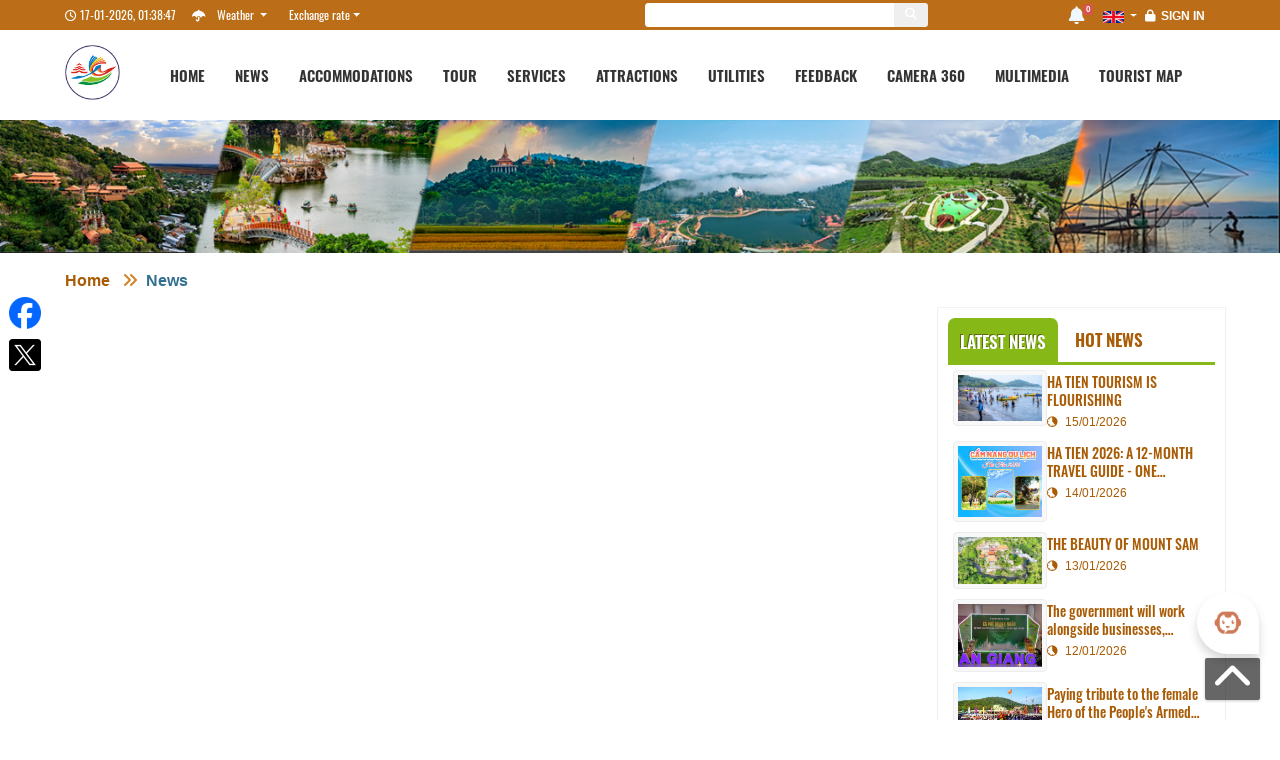

--- FILE ---
content_type: text/html; charset=utf-8
request_url: https://checkinangiang.vn/en/detailnews?t=an-giang-investment-and-trade-promotion-center-trains-skills-to-build-effective-content-marketing-on-social-networks&id=news_1441
body_size: 126415
content:

<!DOCTYPE html>
<html>
<head>
    <meta charset="utf-8" />
    <meta name="viewport" content="width=device-width, initial-scale=1.0">
    
    <link href="https://dltm-cdn.vnptit3.vn/resources/portal//Images/QNM/superadmin/agg_fav_906949678.ico" rel="Shortcut Icon">


    
    
<title></title>
<meta name="description" content="">
<meta name="og:title" property="og:title" content="">
<meta name="robots" content="index,follow">
<meta name="keywords" content=",">
<meta name="subject" content="">
<meta name="copyright" content="VNPT LDG">
<meta name="language" content="en">





<meta property="fb:app_id" content="853332042787359" />
<meta property="og:site_name" />
<meta property="og:rich_attachment" content="true" />
<meta property="article:publisher" content="" />
<meta property="og:url" itemprop="url" content="https://checkinangiang.vn/en/detailnews?t=an-giang-investment-and-trade-promotion-center-trains-skills-to-build-effective-content-marketing-on-social-networks&amp;id=news_1441" />
<meta property="og:type" content="website" />
<meta property="og:image" content="" />
<meta property="og:image:width" content="0" />
<meta property="og:image:height" content="0" />
<meta property="og:title" content="" itemprop="headline" />
<meta property="og:description" content="" itemprop="description" />


<!-- GENERAL GOOGLE SEARCH META -->
<script type="application/ld+json">
    {
    "@context" : "http://schema.org",
    "@type" : "WebSite",
    "name" : "",
    "alternateName" : "",
    "dateModified": "",
    "url" : ""
    }
</script>

    <title></title>

    
    <link type="text/css" href="/Content/event.css" rel="stylesheet" />
    <link type="text/css" href="/Content/news.css" rel="stylesheet" />
    <link rel="stylesheet" type="text/css" href="/Content/style-add.css" />
    <link href="/Content/place-child/slider-pro.min.css" rel="stylesheet" />
    <link type="text/css" href="/Content/event-comment-rating.css" rel="stylesheet" />
    <link href="/Scripts/vendors/rateit/rateit.css" rel="stylesheet" />
    <link href="/Scripts/toastr/toastr.css" rel="stylesheet" />

    <!--ADD CDN CSS  - START -->
    <link href="/Images/QNM/superadmin/agg_fav_906949678.ico" rel="Shortcut Icon">
    <link rel="stylesheet" href="https://cdnjs.cloudflare.com/ajax/libs/font-awesome/6.5.1/css/all.min.css" />
    <link rel="preconnect" href="https://fonts.googleapis.com">
    <link rel="preconnect" href="https://fonts.gstatic.com" crossorigin>
    <link href="https://fonts.googleapis.com/css2?family=Oswald:wght@300;400;500;600;700&display=swap" rel="stylesheet">
    <link rel="preconnect" href="https://fonts.googleapis.com">
    <link rel="preconnect" href="https://fonts.gstatic.com" crossorigin>
    <link href="https://fonts.googleapis.com/css2?family=Alata&family=Oswald:wght@300;400;500;600;700&display=swap" rel="stylesheet">
    <!--ADD CDN CSS  - END -->
    <link href="/Content/bootstrap.css" rel="stylesheet" />
    <link href="/Content/hotel-all-fonts.css" rel="stylesheet" />
    <link href="/Content/footer.css" rel="stylesheet" />
    <link href="/Content/dalat_font.css" rel="stylesheet" />
    <link href="/Content/home-toppage.css" rel="stylesheet" />
    <link href="/Content/animate.css" rel="stylesheet" />

    <link href="/Content/style.css" rel="stylesheet" />
    <link type="text/css" href="/Content/hcm/event.css" rel="stylesheet" />
    <link type="text/css" href="/Content/event.css" rel="stylesheet" />

    <link href="/Content/ionicons.min.css" rel="stylesheet" />
    <link href="/Content/define.css" rel="stylesheet" />
    <link href="/Content/magnific-popup.css" rel="stylesheet" />
    <link href="/Content/login.css" rel="stylesheet" />
    <link href="/Content/owl.carousel.css" rel="stylesheet" />
    <link href="/Content/owl.transitions.css" rel="stylesheet" />

    <link href="/Content/stylehcm.css" rel="stylesheet" />
    <link href="/Content/hcm/custom-language.css" rel="stylesheet" />
    <link href="/Content/newstylehcm.css" rel="stylesheet" />
    <link href="/Content/stylektmhkp.css" rel="stylesheet" />
    <link href="/Content/style.qnm.css" rel="stylesheet" />
    <link href="/Content/custom.css" rel="stylesheet" />
    <link href="/Content/layout/3/custom_style.css" rel="stylesheet" />
    <link href="/Content/agg/style_new.css" rel="stylesheet" />
    <script src="/bundles/modernizr?v=w9fZKPSiHtN4N4FRqV7jn-3kGoQY5hHpkwFv5TfMrus1"></script>


    <script src="/Scripts/jquery-3.2.1.min.js"></script>
    <script src="/Scripts/owl.carousel.js"></script>

    <link href="https://cdnjs.cloudflare.com/ajax/libs/owl-carousel/1.3.3/owl.carousel.css" rel="stylesheet" />
    <script src="https://cdnjs.cloudflare.com/ajax/libs/owl-carousel/1.3.3/owl.carousel.js"></script>
        <!-- Global site tag (gtag.js) - Google Analytics -->
        <script async src="https://www.googletagmanager.com/gtag/js?id=G-MD5HWKL0HF"></script>
        <script>
            window.dataLayer = window.dataLayer || [];
            function gtag() { dataLayer.push(arguments); }
            gtag('js', new Date());

            gtag('config', 'G-MD5HWKL0HF');
        </script>
            <script type='text/javascript'>
            var VNPT = VNPT || {};
            VNPT.q = VNPT.q || [];

            VNPT.app_key = '3620ea5c2c45e14299b70ac988efc01f52f75fa0';

            VNPT.url = 'https://console-smartux.vnpt.vn';

            VNPT.q.push(['track_sessions']);
            VNPT.q.push(['track_pageview']);
            VNPT.q.push(['track_clicks']);
            VNPT.q.push(['track_scrolls']);
            VNPT.q.push(['track_errors']);
            VNPT.q.push(['track_links']);
            VNPT.q.push(['track_forms']);
            VNPT.q.push(['collect_from_forms']);

            (function () {
                const paths = ['https://console-smartux.vnpt.vn/sdk/web/core-track.js', 'https://console-smartux.vnpt.vn/sdk/web/minify.min.js'];
                for (let i in paths) {
                    var cly = document.createElement('script'); cly.type = 'text/javascript';
                    cly.async = true;
                    cly.src = paths[i];
                    cly.onload = i == 0 ? function () { VNPT.init() } : function () { window.minify = require("html-minifier").minify; };
                    var s = document.getElementsByTagName('script')[0]; s.parentNode.insertBefore(cly, s);
                }
            })();
        </script>
    <style>
        .li-none-stype {
            list-style-type: none;
        }
        
    </style>
    <!-- Google Tag Manager -->
    <script>
        (function (w, d, s, l, i) {
            w[l] = w[l] || []; w[l].push({
                'gtm.start':
                    new Date().getTime(), event: 'gtm.js'
            }); var f = d.getElementsByTagName(s)[0],
                j = d.createElement(s), dl = l != 'dataLayer' ? '&l=' + l : ''; j.async = true; j.src =
                    'https://www.googletagmanager.com/gtm.js?id=' + i + dl; f.parentNode.insertBefore(j, f);
        })(window, document, 'script', 'dataLayer', 'GTM-NV3DNT4');</script>
    <!-- End Google Tag Manager -->
</head>
<body class="body_custom_style">
    <span hidden>Username:</span>
    <!-- Google Tag Manager (noscript) -->
    <noscript>
        <iframe src="https://www.googletagmanager.com/ns.html?id=GTM-NV3DNT4" title=""
                height="0" width="0" style="display:none;visibility:hidden"></iframe>
    </noscript>
    <!-- End Google Tag Manager (noscript) -->
        <div class="wrapper">
            

<style>

    @media (max-width: 767px) {

        .header-custom-it3 span#login-btn {
            color: #444;
            margin-bottom: 5px;
            display: block;
        }

        .header-custom-it3 .open .dropdown-toggle {
            background: #52515000 !important;
            color: #444 !important;
        }

        .header-custom-it3 .dropdown-menu > li > a {
            display: flex;
            white-space: inherit;
            font-family: 'Oswald', sans-serif;
            font-weight: normal;
        }

        .header-custom-it3 #toppage-header .menu_login a i, .header-custom-it3 #toppage-header .menu_login li button i {
            font-size: 18px;
            float: left;
        }

        .header-custom-it3 #login-system a.login {
            height: 27px !important;
            color: #444;
        }

        .header-custom-it3 span#login-btn .dropdown-menu {
            left: -50%;
        }
    }
</style>
<header id="banner" role="banner">
    <!-- HTML - HEADER-TOOL-APP - START -->
    <div class="header-toolbar-app header-custom-it3">
        <div class="container">
            <div class="col-md-16">
                <div id="toppage-header">
                    <div class="date_time_sys col-md-8 col-sm-9">
                        <ul class="utilities">
                            <li class="item item-time"><em class="far fa-clock"></em> <span id="time-date"></span> </li>
                            <li class="item dropdown">
                                <em class="fas fa-umbrella"></em>
                                <a href="#" data-toggle="dropdown" class="dropdown-toggle">
                                    <span>Weather</span>
                                </a>
                                <div class="dropdown-menu" id="weather-container">
                                    <!--Begin thoitiet.vn Weather Widget --><iframe src="https://thoitiet.vn/embed/yyvuapulmz?days=3&hC=%23ffffff&hB=%23FF0000&tC=%23848484&bC=%23FF0000&lC=%23dddddd" id="widgeturl" width="100%" height="297" scrolling="no" frameborder="0" allowtransparency="true" style="border:none;overflow:hidden;"></iframe><!-- End Widget -->
                                    <!--Begin thoitiet.vn Weather Widget --><!--<iframe src="&lt;!--Begin thoitiet.vn Weather Widget --&gt;&lt;iframe src=&quot;https://thoitiet.vn/embed/yyvuapulmz?days=3&amp;hC=%23ffffff&amp;hB=%23FF0000&amp;tC=%23848484&amp;bC=%23FF0000&amp;lC=%23dddddd&quot; id=&quot;widgeturl&quot; width=&quot;100%&quot; height=&quot;297&quot; scrolling=&quot;no&quot; frameborder=&quot;0&quot; allowtransparency=&quot;true&quot; style=&quot;border:none;overflow:hidden;&quot;&gt;&lt;/iframe&gt;&lt;!-- End Widget --&gt;" id="widgeturl" width="100%" height="297" scrolling="no" frameborder="0" allowtransparency="true" style="border:none;overflow:hidden;" title=""></iframe>--><!-- End Widget -->
                                </div>
                            </li>
                            <li class="item dropdown">
                                <em class="fab fa-acquisitions-incorporated"></em>
                                <a href="#" data-toggle="dropdown" class="dropdown-toggle"> <span>Exchange rate</span></a>
                                <div class="dropdown-menu" id="exchange-rates-container">
                                </div>
                                <script>
                                    $.ajax({
                                        url: '/Modules/Home/GetExchangeRates',
                                        success: function (res) {
                                            $("#exchange-rates-container").html(res)
                                        }
                                    })
                                </script>
                            </li>
                            

                            

                        </ul>
                    </div>
                    <div id="" class="hidden-xs col-md-4 col-sm-3 ">
<form action="/Modules/Home/SearchAll" autocomplete="off" method="post">                            <input name="DisplayName" style="color: black; border-radius: 3px; border: 1px solid white; width: 100%; padding: 2px 5px; font-weight: 400; height: 24px;" type="text">
                            <button type="submit" style="position: absolute; right: 0; top: 0; padding-top: 4px; height: 24px; border-radius: 0 3px 3px 0; line-height: 13px;" class="btn btn-sm btn-search"><em class="fas fa-search"></em></button>
</form>                    </div>
                    <div id="login-system" class="col-sm-4 col-xs-16">
                        <div id="notification-badges" class="dropdown notifications-menu">
                            <a href="#" class="dropdown-toggle" data-toggle="dropdown">
    <i class="fas fa-bell"></i>
    <span class="label label-danger">0</span>
</a>
<ul class="dropdown-menu">
    <li>
        <ul class="menu">

        </ul>
    </li>
    <li class="footer hide">
        <a href="#" id="show-all-notice">See all messages</a>
    </li>
</ul>
                        </div>
                        <div class="dropdown  hidden-xs" id="language-system">
                            
    <div class="dropdown-toggle" type="button" id="dropdownMenuButton" data-toggle="dropdown" aria-haspopup="true" aria-expanded="false">
        <img src="/Images/language/en.png" alt="">
    </div>
    <div class="dropdown-menu" aria-labelledby="dropdownMenuButton">
            <a href="https://checkinangiang.vn/en/detailnews/?t=an-giang-investment-and-trade-promotion-center-trains-skills-to-build-effective-content-marketing-on-social-networks&id=news_1441">
                <img src="/Images/language/en.png" alt="" />
            </a>
            <a href="https://checkinangiang.vn/vi/detailnews/?t=an-giang-investment-and-trade-promotion-center-trains-skills-to-build-effective-content-marketing-on-social-networks&id=news_1441">
                <img src="/Images/language/vi.png" alt="" />
            </a>
    </div>

                        </div>
                        <span id="login-btn">
                            <span class="dropdown nav-user">
                                    <em class="fas fa-lock"></em>
                                    <a id="login_system" class="login" href="javascript:;">Sign in</a>
                            </span>
                        </span>
                    </div>
                </div>
            </div>
        </div>
    </div>
    <!-- HTML - HEADER-TOOL-APP - END -->
    
    <!-- header toolbar end -->

    <div class="sticky-header">
        <nav id="menu-home" class="menu-home-AGG">
            <div class="container menu-home-inner">
                <a class="logo" href="https://checkinangiang.vn/en/home" style="width: 60px !important; object-fit: contain;">
                    <img alt="Cổng TTĐT Du Lịch" src="https://dltm-cdn.vnptit3.vn/resources/portal//Images/AGG/quantrivien.vnptagg/images/logo/logo_icon_final_278082289.png" class="img-responsive">

                </a>

                <div class="navbar-header">

                    <button type="button" class="navbar-toggle collapsed" data-toggle="collapse" data-target="#myNavbar">
                        <em class="fas fa-bars"></em>
                    </button>
                </div>

                <div class="navbar-collapse collapse text-right" id="myNavbar" style="height: 1px;">
                    <ul class="nav navbar-nav" role="menubar" id="m-menubar">

                                <li class="">
                                    <a href="https://checkinangiang.vn/en/home">Home</a>
                                </li>
                                <li class="dropdown ">
                                    <a class="dropbtn" href="https://checkinangiang.vn/en/news">News</a>
                                    <ul class="dropdown-content">
                                            <li>
                                                <a href="https://checkinangiang.vn/en/events">Hot Events</a>
                                            </li>
                                            <li>
                                                <a href="https://checkinangiang.vn/en/introduction">Infomation</a>
                                            </li>
                                            <li>
                                                <a href="https://checkinangiang.vn/en/cultural">Cultural</a>
                                            </li>
                                            <li>
                                                <a href="https://checkinangiang.vn/en/history">History</a>
                                            </li>
                                            <li>
                                                <a href="https://checkinangiang.vn/en/cuisine">Delicious food - Specialties</a>
                                            </li>
                                    </ul>
                                </li>
                                <li class="">
                                    <a href="https://checkinangiang.vn/en/hotels">Accommodations</a>
                                </li>
                                <li class="dropdown ">
                                    <a class="dropbtn" href="https://checkinangiang.vn/en/tour">Tour</a>
                                    <ul class="dropdown-content">
                                            <li>
                                                <a href="https://checkinangiang.vn/en/tripplanner">Plans</a>
                                            </li>
                                            <li>
                                                <a href="https://checkinangiang.vn/en/businesstravel">Travel agencies</a>
                                            </li>
                                    </ul>
                                </li>
                                <li class="dropdown ">
                                    <a class="dropbtn" href="https://checkinangiang.vn/en/restaurants">Services</a>
                                    <ul class="dropdown-content">
                                            <li>
                                                <a href="https://checkinangiang.vn/en/restaurants">Restaurants</a>
                                            </li>
                                            <li>
                                                <a href="https://checkinangiang.vn/en/shops">Shopping</a>
                                            </li>
                                            <li>
                                                <a href="https://checkinangiang.vn/en/entertainments">Entertainment</a>
                                            </li>
                                    </ul>
                                </li>
                                <li class="dropdown ">
                                    <a class="dropbtn" href="https://checkinangiang.vn/en/places">Attractions</a>
                                    <ul class="dropdown-content">
                                            <li>
                                                <a href="https://checkinangiang.vn/en/places/?restype=66">Nature</a>
                                            </li>
                                            <li>
                                                <a href="https://checkinangiang.vn/en/places/?restype=54">Cultural</a>
                                            </li>
                                    </ul>
                                </li>
                                <li class="">
                                    <a href="https://checkinangiang.vn/en/utilities">Utilities</a>
                                </li>
                                <li class="">
                                    <a href="https://checkinangiang.vn/en/feedback">Feedback</a>
                                </li>
                                <li class="">
                                    <a href="https://checkinangiang.vn/en/camera360">Camera 360</a>
                                </li>
                                <li class="dropdown ">
                                    <a class="dropbtn" href="https://checkinangiang.vn/en/videos">Multimedia</a>
                                    <ul class="dropdown-content">
                                            <li>
                                                <a href="https://checkinangiang.vn/en/gallery">Photo library</a>
                                            </li>
                                            <li>
                                                <a href="https://checkinangiang.vn/en/videos">Videos</a>
                                            </li>
                                    </ul>
                                </li>
                                <li class="">
                                    <a href="https://checkinangiang.vn/en/tourist-map">Tourist map</a>
                                </li>
                    </ul>
                </div>
                <div class="item hidden-sm hidden-lg hidden-md" style="right: 10px;top: 0; position: absolute;">
                    <div class="dropdown" id="language-system">
                        <div class="dropdown-toggle" type="button" id="dropdownMenuButton" data-toggle="dropdown" aria-haspopup="true" aria-expanded="false">
                            <img src="/Images/vi.png" alt="">
                        </div>
                        <div class="dropdown-menu" aria-labelledby="dropdownMenuButton">
                            <a href="#">
                                <img src="/Images/vi.png" alt="">
                            </a>
                            <a href="#">
                                <img src="/Images/en.png" alt="">
                            </a>
                        </div>
                    </div>
                </div>
            </div>
        </nav>
    </div>

    <!--<div class="new_hcm_menu">
        <div class="container" style="padding:0;">
            <ul>
                <li class="hm_sub1">
                    <a href="https://checkinangiang.vn/en/introduction">
                        <span>Introdution</span>
                    </a>
                </li>
                <li class="hm_sub2">
                    <a href="https://checkinangiang.vn/en/videos">
                        <span>Video</span>
                    </a>
                </li>
                <li class="hm_sub2">
                    <a href="https://checkinangiang.vn/en/tours3d">
                        <span>3D Discovery</span>
                    </a>
                </li>
                <li class="hm_sub3">
                    <a href="https://checkinangiang.vn/en/gallery">
                        <span>Gallery</span>
                    </a>
                </li>
                <li class="hm_sub3">
                    
                    <!--<a href="#" target="_blank">
                        <span>Forum</span>
                    </a>
                </li>
                <li class="hm_sub3">
                    <a href="https://forms.gle/njj4HG6bxpACyWoFA" target="_blank">
                        <span>Feedback</span>
                    </a>
                </li>
            </ul>
        </div>
    </div>-->

</header>

        </div>

    


<img src="https://dltm-cdn.vnptit3.vn/resources/portal//Images/superadmin/place_bg_agg_446778659_241839478_755440686.jpg" style="width: 100%" />
<nav class="breadcrumb">
    <div class="container">
        <div class="col-md-16">
            <ol class="breadcrumb">
                <li class="breadcrumb-item"><a href="https://checkinangiang.vn/en/home">Home</a></li>
                <li class="breadcrumb-item active"><a class="text-info" href="https://checkinangiang.vn/en/baiviet">News</a></li>
            </ol>
        </div>
    </div>
</nav>

<div class="container page-ent">
    <div class="row">
        <div class="col-sm-16 col-md-12 col-xs-16" style="margin-bottom: 10px">
            
        </div>
        <div class="col-sm-16 col-md-4 col-xs-16 page-right">
            
<div class="row detail_new_tab box_radius_border">
    <ul class="nav nav-pills">
        <li class="active">
            <a href="#new_new" data-toggle="tab">Latest News</a>
        </li>
        <li>
            <a href="#new_red" data-toggle="tab">Hot News</a>
        </li>
    </ul>
    <div class="tab-content clearfix">
        <div class="tab-pane custom-new-news active" id="new_new">
            <ul>
                    <li>
                        <a href="https://checkinangiang.vn/en/detailnews/?id=news_57246&t=ha-tien-tourism-is-flourishing">
                            <div class="row">
                                <div class="news-image control_hover">
                                    <div class="control_hover_img">
                                        <img width="94" hight="70" alt="" class="img-thumbnail pull-left" src="https://dltm-cdn.vnptit3.vn/resources/portal//Images/AGG/duyphan25111991/615799212_1312750957538701_7120224409099726556_n_946374505.jpg" />
                                    </div>
                                </div>
                                <div class="news-content">
                                    <h4>HA TIEN TOURISM IS FLOURISHING</h4>
                                    <div class="sub-info">
                                        <div class="time">
                                            <span class="ion-android-data icon"></span>
15/01/2026                                        </div>
                                        
                                    </div>
                                </div>
                            </div>
                        </a>
                    </li>
                    <li>
                        <a href="https://checkinangiang.vn/en/detailnews/?id=news_57244&t=ha-tien-2026-a-12month-travel-guide-one-experience-per-month-one-mark-per-season">
                            <div class="row">
                                <div class="news-image control_hover">
                                    <div class="control_hover_img">
                                        <img width="94" hight="70" alt="" class="img-thumbnail pull-left" src="https://dltm-cdn.vnptit3.vn/resources/portal//Images/AGG/lhoangngoc222/ha_tien/z7429650100667_b6286200bb9b0d0a9486a899725c8a93_623381534.jpg" />
                                    </div>
                                </div>
                                <div class="news-content">
                                    <h4>HA TIEN 2026: A 12-MONTH TRAVEL GUIDE - ONE EXPERIENCE PER MONTH, ONE MARK PER SEASON</h4>
                                    <div class="sub-info">
                                        <div class="time">
                                            <span class="ion-android-data icon"></span>
14/01/2026                                        </div>
                                        
                                    </div>
                                </div>
                            </div>
                        </a>
                    </li>
                    <li>
                        <a href="https://checkinangiang.vn/en/detailnews/?id=news_57240&t=the-beauty-of-mount-sam">
                            <div class="row">
                                <div class="news-image control_hover">
                                    <div class="control_hover_img">
                                        <img width="94" hight="70" alt="" class="img-thumbnail pull-left" src="https://dltm-cdn.vnptit3.vn/resources/portal//Images/AGG/duyphan25111991/616120615_1312748027538994_7859896617595261334_n_860792803.jpg" />
                                    </div>
                                </div>
                                <div class="news-content">
                                    <h4>THE BEAUTY OF MOUNT SAM</h4>
                                    <div class="sub-info">
                                        <div class="time">
                                            <span class="ion-android-data icon"></span>
13/01/2026                                        </div>
                                        
                                    </div>
                                </div>
                            </div>
                        </a>
                    </li>
                    <li>
                        <a href="https://checkinangiang.vn/en/detailnews/?id=news_57239&t=the-government-will-work-alongside-businesses-removing-bottlenecks-to-help-them-achieve-breakthroughs-in-2026">
                            <div class="row">
                                <div class="news-image control_hover">
                                    <div class="control_hover_img">
                                        <img width="94" hight="70" alt="" class="img-thumbnail pull-left" src="https://dltm-cdn.vnptit3.vn/resources/portal//Images/AGG/duyphan25111991/z7421756474976_6acefb3e1ed85cc29c909783504c5c49_729033432.jpg" />
                                    </div>
                                </div>
                                <div class="news-content">
                                    <h4>The government will work alongside businesses, removing bottlenecks to help them achieve breakthroughs in 2026.</h4>
                                    <div class="sub-info">
                                        <div class="time">
                                            <span class="ion-android-data icon"></span>
12/01/2026                                        </div>
                                        
                                    </div>
                                </div>
                            </div>
                        </a>
                    </li>
                    <li>
                        <a href="https://checkinangiang.vn/en/detailnews/?id=news_57236&t=paying-tribute-to-the-female-hero-of-the-peoples-armed-forces-phan-thi-rang">
                            <div class="row">
                                <div class="news-image control_hover">
                                    <div class="control_hover_img">
                                        <img width="94" hight="70" alt="" class="img-thumbnail pull-left" src="https://dltm-cdn.vnptit3.vn/resources/portal//Images/AGG/duyphan25111991/z7412525894751_47812cdcb51fdbcadecdf0b2ed716b00_436147071.jpg" />
                                    </div>
                                </div>
                                <div class="news-content">
                                    <h4>Paying tribute to the female Hero of the People&#39;s Armed Forces, Phan Thị R&#224;ng.</h4>
                                    <div class="sub-info">
                                        <div class="time">
                                            <span class="ion-android-data icon"></span>
09/01/2026                                        </div>
                                        
                                    </div>
                                </div>
                            </div>
                        </a>
                    </li>
                    <li>
                        <a href="https://checkinangiang.vn/en/detailnews/?id=news_57234&t=promoting-the-value-of-memorial-temples-for-heroes-martyrs-and-those-who-contributed-to-the-development-of-tourism-in-an-giang-province">
                            <div class="row">
                                <div class="news-image control_hover">
                                    <div class="control_hover_img">
                                        <img width="94" hight="70" alt="" class="img-thumbnail pull-left" src="https://dltm-cdn.vnptit3.vn/resources/portal//Images/AGG/duyphan25111991/611629660_1462209182580545_1314017269454956996_n_1_757858122.jpg" />
                                    </div>
                                </div>
                                <div class="news-content">
                                    <h4>PROMOTING THE VALUE OF MEMORIAL TEMPLES FOR HEROES, MARTYRS, AND THOSE WHO CONTRIBUTED TO THE DEVELOPMENT OF TOURISM IN AN GIANG PROVINCE</h4>
                                    <div class="sub-info">
                                        <div class="time">
                                            <span class="ion-android-data icon"></span>
07/01/2026                                        </div>
                                        
                                    </div>
                                </div>
                            </div>
                        </a>
                    </li>
                    <li>
                        <a href="https://checkinangiang.vn/en/detailnews/?id=news_57231&t=an-giang-attracted-over-241-million-visitors-this-year">
                            <div class="row">
                                <div class="news-image control_hover">
                                    <div class="control_hover_img">
                                        <img width="94" hight="70" alt="" class="img-thumbnail pull-left" src="https://dltm-cdn.vnptit3.vn/resources/portal//Images/AGG/duyphan25111991/lham_599869913.jpg" />
                                    </div>
                                </div>
                                <div class="news-content">
                                    <h4>An Giang attracted over 24.1 million visitors this year.</h4>
                                    <div class="sub-info">
                                        <div class="time">
                                            <span class="ion-android-data icon"></span>
06/01/2026                                        </div>
                                        
                                    </div>
                                </div>
                            </div>
                        </a>
                    </li>
                    <li>
                        <a href="https://checkinangiang.vn/en/detailnews/?id=news_57225&t=an-giang-welcomed-nearly-350000-visitors-during-the-2026-new-year-holiday">
                            <div class="row">
                                <div class="news-image control_hover">
                                    <div class="control_hover_img">
                                        <img width="94" hight="70" alt="" class="img-thumbnail pull-left" src="https://dltm-cdn.vnptit3.vn/resources/portal//Images/AGG/lhoangngoc222/z7396069150205_3eecc241e7b2946aca4859aed4cf7e11_122807306.jpg" />
                                    </div>
                                </div>
                                <div class="news-content">
                                    <h4>An Giang welcomed nearly 350,000 visitors during the 2026 New Year holiday.</h4>
                                    <div class="sub-info">
                                        <div class="time">
                                            <span class="ion-android-data icon"></span>
05/01/2026                                        </div>
                                        
                                    </div>
                                </div>
                            </div>
                        </a>
                    </li>
                    <li>
                        <a href="https://checkinangiang.vn/en/detailnews/?id=news_57213&t=support-for-the-promotion-of-the-mang-den-culture-and-tourism-week-and-cherry-blossom-season-2026">
                            <div class="row">
                                <div class="news-image control_hover">
                                    <div class="control_hover_img">
                                        <img width="94" hight="70" alt="" class="img-thumbnail pull-left" src="https://dltm-cdn.vnptit3.vn/resources/portal//Images/AGG/lhoangngoc222/z7377099123708_de2e8b458edcfb31ae42089db359ad0e_334143224.jpg" />
                                    </div>
                                </div>
                                <div class="news-content">
                                    <h4>SUPPORT FOR THE PROMOTION OF THE MANG DEN CULTURE AND TOURISM WEEK AND CHERRY BLOSSOM SEASON 2026</h4>
                                    <div class="sub-info">
                                        <div class="time">
                                            <span class="ion-android-data icon"></span>
30/12/2025                                        </div>
                                        
                                    </div>
                                </div>
                            </div>
                        </a>
                    </li>
                    <li>
                        <a href="https://checkinangiang.vn/en/detailnews/?id=news_57210&t=award-ceremony-for-the-2025-an-giang-tourism-photo-contest-with-the-theme-an-giang-colors-of-integration">
                            <div class="row">
                                <div class="news-image control_hover">
                                    <div class="control_hover_img">
                                        <img width="94" hight="70" alt="" class="img-thumbnail pull-left" src="https://dltm-cdn.vnptit3.vn/resources/portal//Images/AGG/lhoangngoc222/hn_tong_ket/1_977658543.jpg" />
                                    </div>
                                </div>
                                <div class="news-content">
                                    <h4>AWARD CEREMONY FOR THE 2025 AN GIANG TOURISM PHOTO CONTEST WITH THE THEME “AN GIANG – COLORS OF INTEGRATION”</h4>
                                    <div class="sub-info">
                                        <div class="time">
                                            <span class="ion-android-data icon"></span>
29/12/2025                                        </div>
                                        
                                    </div>
                                </div>
                            </div>
                        </a>
                    </li>
            </ul>
        </div>
        <div class="tab-pane custom-new-news" id="new_red">
            <ul>
                    <li>
                        <a href="https://checkinangiang.vn/en/detailnews/?id=news_1168&t=palm-sugar-craft-village">
                            <div class="row">
                                <div class="news-image control_hover">
                                    <div class="control_hover_img">
                                        <img width="94" hight="70" alt="" class="img-thumbnail pull-left" src="https://dltm-cdn.vnptit3.vn/resources/portal//Images/AGG/nguyenduong/nguyendtt_agg/images/what_to_do/lang_nghe_duong_thot_not_262921905.jpg" />
                                    </div>
                                </div>
                                <div class="news-content">
                                    <h4>Palm sugar craft village</h4>
                                    <div class="sub-info">
                                        <div class="time">
                                            <span class="ion-android-data icon"></span>
26/11/2021                                        </div>
                                        
                                    </div>
                                </div>
                            </div>
                        </a>
                    </li>
                    <li>
                        <a href="https://checkinangiang.vn/en/detailnews/?id=news_1222&t=the-ceremony-of-the-concubine-tran-van-thanh">
                            <div class="row">
                                <div class="news-image control_hover">
                                    <div class="control_hover_img">
                                        <img width="94" hight="70" alt="" class="img-thumbnail pull-left" src="https://dltm-cdn.vnptit3.vn/resources/portal//Images/AGG/nguyenduong/nguyendtt_agg/images/what_to_do/le_via_quan_co_tran_van_thanh_615122986.jpg" />
                                    </div>
                                </div>
                                <div class="news-content">
                                    <h4>The Ceremony of the Concubine Tran Van Thanh</h4>
                                    <div class="sub-info">
                                        <div class="time">
                                            <span class="ion-android-data icon"></span>
03/11/2021                                        </div>
                                        
                                    </div>
                                </div>
                            </div>
                        </a>
                    </li>
                    <li>
                        <a href="https://checkinangiang.vn/en/detailnews/?id=news_1169&t=seven-mountains-bull-racing-festival">
                            <div class="row">
                                <div class="news-image control_hover">
                                    <div class="control_hover_img">
                                        <img width="94" hight="70" alt="" class="img-thumbnail pull-left" src="https://dltm-cdn.vnptit3.vn/resources/portal//Images/AGG/nguyenduong/nguyendtt_agg/images/what_to_do/le_hoi_dua_bo_bay_nui_653291384.jpg" />
                                    </div>
                                </div>
                                <div class="news-content">
                                    <h4>Seven Mountains bull racing festival</h4>
                                    <div class="sub-info">
                                        <div class="time">
                                            <span class="ion-android-data icon"></span>
16/01/2022                                        </div>
                                        
                                    </div>
                                </div>
                            </div>
                        </a>
                    </li>
                    <li>
                        <a href="https://checkinangiang.vn/en/detailnews/?id=news_1159&t=sam-mountain-tourist-area">
                            <div class="row">
                                <div class="news-image control_hover">
                                    <div class="control_hover_img">
                                        <img width="94" hight="70" alt="" class="img-thumbnail pull-left" src="https://dltm-cdn.vnptit3.vn/resources/portal//Images/AGG/nguyenduong/nguyendtt_agg/images/where_to_go/cum_di_tich_nui_sam_261694509.jpg" />
                                    </div>
                                </div>
                                <div class="news-content">
                                    <h4>Sam Mountain tourist area</h4>
                                    <div class="sub-info">
                                        <div class="time">
                                            <span class="ion-android-data icon"></span>
09/01/2022                                        </div>
                                        
                                    </div>
                                </div>
                            </div>
                        </a>
                    </li>
                    <li>
                        <a href="https://checkinangiang.vn/en/detailnews/?id=news_1155&t=oc-eo-culrure-relic">
                            <div class="row">
                                <div class="news-image control_hover">
                                    <div class="control_hover_img">
                                        <img width="94" hight="70" alt="" class="img-thumbnail pull-left" src="https://dltm-cdn.vnptit3.vn/resources/portal//Images/AGG/nguyenduong/nguyendtt_agg/images/where_to_go/di_tich_van_hoa_oc_eo_369674043.jpg" />
                                    </div>
                                </div>
                                <div class="news-content">
                                    <h4>Oc Eo Culrure Relic</h4>
                                    <div class="sub-info">
                                        <div class="time">
                                            <span class="ion-android-data icon"></span>
11/12/2021                                        </div>
                                        
                                    </div>
                                </div>
                            </div>
                        </a>
                    </li>
                    <li>
                        <a href="https://checkinangiang.vn/en/detailnews/?id=news_1231&t=long-xuyen-floating-market">
                            <div class="row">
                                <div class="news-image control_hover">
                                    <div class="control_hover_img">
                                        <img width="94" hight="70" alt="" class="img-thumbnail pull-left" src="https://dltm-cdn.vnptit3.vn/resources/portal//Images/AGG/nguyenduong/nguyendtt_agg/images/where_to_go/cho_noi_long_xuyen_547386428.jpg" />
                                    </div>
                                </div>
                                <div class="news-content">
                                    <h4>Long Xuyen Floating Market</h4>
                                    <div class="sub-info">
                                        <div class="time">
                                            <span class="ion-android-data icon"></span>
24/12/2021                                        </div>
                                        
                                    </div>
                                </div>
                            </div>
                        </a>
                    </li>
                    <li>
                        <a href="https://checkinangiang.vn/en/detailnews/?id=news_942&t=an-giang-specialties-in-the-top-vietnamese-specialties">
                            <div class="row">
                                <div class="news-image control_hover">
                                    <div class="control_hover_img">
                                        <img width="94" hight="70" alt="" class="img-thumbnail pull-left" src="https://dltm-cdn.vnptit3.vn/resources/portal//Images/AGG/nguyenduong/nguyendtt_agg/news/dac_san_an_giang_vao_top_dac_san_viet_nam/d2a7f1fcb1e843b61af9_421620609.jpg" />
                                    </div>
                                </div>
                                <div class="news-content">
                                    <h4>An Giang specialties in the top Vietnamese specialties</h4>
                                    <div class="sub-info">
                                        <div class="time">
                                            <span class="ion-android-data icon"></span>
27/01/2022                                        </div>
                                        
                                    </div>
                                </div>
                            </div>
                        </a>
                    </li>
                    <li>
                        <a href="https://checkinangiang.vn/en/detailnews/?id=news_1154&t=tri-ton-travelling-to-mountainous-region">
                            <div class="row">
                                <div class="news-image control_hover">
                                    <div class="control_hover_img">
                                        <img width="94" hight="70" alt="" class="img-thumbnail pull-left" src="https://dltm-cdn.vnptit3.vn/resources/portal//Images/AGG/nguyenduong/nguyendtt_agg/images/where_to_go/du_lich_tri_ton_ve_mien_son_cuoc_582331137.jpg" />
                                    </div>
                                </div>
                                <div class="news-content">
                                    <h4>Tri Ton – Travelling To Mountainous Region</h4>
                                    <div class="sub-info">
                                        <div class="time">
                                            <span class="ion-android-data icon"></span>
30/12/2021                                        </div>
                                        
                                    </div>
                                </div>
                            </div>
                        </a>
                    </li>
                    <li>
                        <a href="https://checkinangiang.vn/en/detailnews/?id=news_1229&t=majestic-cam-mountain">
                            <div class="row">
                                <div class="news-image control_hover">
                                    <div class="control_hover_img">
                                        <img width="94" hight="70" alt="" class="img-thumbnail pull-left" src="https://dltm-cdn.vnptit3.vn/resources/portal//Images/AGG/nguyenduong/nguyendtt_agg/images/where_to_go/hung_vi_thien_cam_son_934532218.jpg" />
                                    </div>
                                </div>
                                <div class="news-content">
                                    <h4>Majestic Cấm mountain</h4>
                                    <div class="sub-info">
                                        <div class="time">
                                            <span class="ion-android-data icon"></span>
25/11/2021                                        </div>
                                        
                                    </div>
                                </div>
                            </div>
                        </a>
                    </li>
                    <li>
                        <a href="https://checkinangiang.vn/en/detailnews/?id=news_1230&t=tra-su-cajuput-forest-ecological-site">
                            <div class="row">
                                <div class="news-image control_hover">
                                    <div class="control_hover_img">
                                        <img width="94" hight="70" alt="" class="img-thumbnail pull-left" src="https://dltm-cdn.vnptit3.vn/resources/portal//Images/AGG/nguyenduong/nguyendtt_agg/images/where_to_go/khu_sinh_thai_rung_tram_tra_su_150491286.jpg" />
                                    </div>
                                </div>
                                <div class="news-content">
                                    <h4>Tr&#224; Sư cajuput forest ecological site</h4>
                                    <div class="sub-info">
                                        <div class="time">
                                            <span class="ion-android-data icon"></span>
15/01/2022                                        </div>
                                        
                                    </div>
                                </div>
                            </div>
                        </a>
                    </li>
            </ul>
        </div>
    </div>
</div>



            <div class="caption " style="margin-left:5px; margin-bottom:10px; ">
    <h3>Food</h3>
    <span class="cbg "></span>
</div>
<div id="banner-thumbs-show-nearby-res" class="owl-carousel owl-theme">
            <div class="object_cls">
                        <div class="col-md-16 col-sm-8 col-xs-8 padding_cls">
                            <div class="col-sm-5 col-xs-5">
                                <a class="edit-hover" href="https://checkinangiang.vn/en/nhahangvuonsinhthaihailuadongque2" title="">
                                    <img class="lazy unveil-loaded img-responsive" src="https://dltm-cdn.vnptit3.vn/resources/portal//Images/AGG/admin.tplongxuyen/2_lua_dong_que/avatar_hai_lua_523875927.jpg" alt="">
                                </a>
                            </div>
                            <div class="col-sm-11 col-xs-11">
                                <h4>
                                    <a class="edit-hover" href="https://checkinangiang.vn/en/nhahangvuonsinhthaihailuadongque2" title="">
                                        Hai Lua Dong Que Ecological Garden Restaurant
                                    </a>

                                </h4>
                            </div>

                        </div>
                        <div class="col-md-16 col-sm-8 col-xs-8 padding_cls">
                            <div class="col-sm-5 col-xs-5">
                                <a class="edit-hover" href="https://checkinangiang.vn/en/quancomquephat2" title="">
                                    <img class="lazy unveil-loaded img-responsive" src="https://dltm-cdn.vnptit3.vn/resources/portal//Images/AGG/admin.tplongxuyen/quancom_quephat/cdaac31ef17a0c24556b_182958234.jpg" alt="">
                                </a>
                            </div>
                            <div class="col-sm-11 col-xs-11">
                                <h4>
                                    <a class="edit-hover" href="https://checkinangiang.vn/en/quancomquephat2" title="">
                                        Que Phat Restaurant
                                    </a>

                                </h4>
                            </div>

                        </div>
                        <div class="col-md-16 col-sm-8 col-xs-8 padding_cls">
                            <div class="col-sm-5 col-xs-5">
                                <a class="edit-hover" href="https://checkinangiang.vn/en/banhboutdut" title="">
                                    <img class="lazy unveil-loaded img-responsive" src="https://dltm-cdn.vnptit3.vn/resources/portal//Images/AGG/admin.tanchau/mua_sam/banh_bo_ut_dut_tan_chau/17e4b01d05d3f88da1c2_878164493.jpg" alt="">
                                </a>
                            </div>
                            <div class="col-sm-11 col-xs-11">
                                <h4>
                                    <a class="edit-hover" href="https://checkinangiang.vn/en/banhboutdut" title="">
                                        Ut Dut Tan Chau beef cake
                                    </a>

                                </h4>
                            </div>

                        </div>
                        <div class="col-md-16 col-sm-8 col-xs-8 padding_cls">
                            <div class="col-sm-5 col-xs-5">
                                <a class="edit-hover" href="https://checkinangiang.vn/en/highlandcoffee2" title="">
                                    <img class="lazy unveil-loaded img-responsive" src="https://dltm-cdn.vnptit3.vn/resources/portal//Images/AGG/admin.tplongxuyen/highland_coffee/8b241f5ec13b3c65652a_991984021.jpg" alt="">
                                </a>
                            </div>
                            <div class="col-sm-11 col-xs-11">
                                <h4>
                                    <a class="edit-hover" href="https://checkinangiang.vn/en/highlandcoffee2" title="">
                                        HighLand Coffee
                                    </a>

                                </h4>
                            </div>

                        </div>
            </div>
            <div class="object_cls">
                        <div class="col-md-16 col-sm-8 col-xs-8 padding_cls">
                            <div class="col-sm-5 col-xs-5">
                                <a class="edit-hover" href="https://checkinangiang.vn/en/villacoffee2" title="">
                                    <img class="lazy unveil-loaded img-responsive" src="https://dltm-cdn.vnptit3.vn/resources/portal//Images/AGG/admin.chauphu/vnpt_chau_phu/67b9005b2851d50f8c40_407057497.jpg" alt="">
                                </a>
                            </div>
                            <div class="col-sm-11 col-xs-11">
                                <h4>
                                    <a class="edit-hover" href="https://checkinangiang.vn/en/villacoffee2" title="">
                                        VILLA COFFEE
                                    </a>

                                </h4>
                            </div>

                        </div>
                        <div class="col-md-16 col-sm-8 col-xs-8 padding_cls">
                            <div class="col-sm-5 col-xs-5">
                                <a class="edit-hover" href="https://checkinangiang.vn/en/bunmamchaudoc2" title="">
                                    <img class="lazy unveil-loaded img-responsive" src="https://dltm-cdn.vnptit3.vn/resources/portal//Images/AGG/admin.chaudoc/bunmamchaudoc/avt/avt2_637129777865369453.jpg" alt="">
                                </a>
                            </div>
                            <div class="col-sm-11 col-xs-11">
                                <h4>
                                    <a class="edit-hover" href="https://checkinangiang.vn/en/bunmamchaudoc2" title="">
                                        Chau Doc Bun Mam
                                    </a>

                                </h4>
                            </div>

                        </div>
                        <div class="col-md-16 col-sm-8 col-xs-8 padding_cls">
                            <div class="col-sm-5 col-xs-5">
                                <a class="edit-hover" href="https://checkinangiang.vn/en/tramdungchanthantai2" title="">
                                    <img class="lazy unveil-loaded img-responsive" src="https://dltm-cdn.vnptit3.vn/resources/portal//Images/AGG/admin.chauthanh/khai_duyen/a859d934f66a0b34527b_307728926.jpg" alt="">
                                </a>
                            </div>
                            <div class="col-sm-11 col-xs-11">
                                <h4>
                                    <a class="edit-hover" href="https://checkinangiang.vn/en/tramdungchanthantai2" title="">
                                        THAN TAI STOP
                                    </a>

                                </h4>
                            </div>

                        </div>
                        <div class="col-md-16 col-sm-8 col-xs-8 padding_cls">
                            <div class="col-sm-5 col-xs-5">
                                <a class="edit-hover" href="https://checkinangiang.vn/en/trasuaphucteacaidau2" title="">
                                    <img class="lazy unveil-loaded img-responsive" src="https://dltm-cdn.vnptit3.vn/resources/portal//Images/AGG/admin.chauphu/894c5079f7660a385377_374552656.jpg" alt="">
                                </a>
                            </div>
                            <div class="col-sm-11 col-xs-11">
                                <h4>
                                    <a class="edit-hover" href="https://checkinangiang.vn/en/trasuaphucteacaidau2" title="">
                                        PHUC TEA Milk Tea- Cai Dau
                                    </a>

                                </h4>
                            </div>

                        </div>
            </div>
            <div class="object_cls">
                        <div class="col-md-16 col-sm-8 col-xs-8 padding_cls">
                            <div class="col-sm-5 col-xs-5">
                                <a class="edit-hover" href="https://checkinangiang.vn/en/quanlaulichhaituong2" title="">
                                    <img class="lazy unveil-loaded img-responsive" src="https://dltm-cdn.vnptit3.vn/resources/portal//Images/AGG/admin.tplongxuyen/compress/2_tuong_avatar_407364683.jpg" alt="">
                                </a>
                            </div>
                            <div class="col-sm-11 col-xs-11">
                                <h4>
                                    <a class="edit-hover" href="https://checkinangiang.vn/en/quanlaulichhaituong2" title="">
                                        Hai Tuong Hot Pot
                                    </a>

                                </h4>
                            </div>

                        </div>
                        <div class="col-md-16 col-sm-8 col-xs-8 padding_cls">
                            <div class="col-sm-5 col-xs-5">
                                <a class="edit-hover" href="https://checkinangiang.vn/en/laubothuthuy2" title="">
                                    <img class="lazy unveil-loaded img-responsive" src="https://dltm-cdn.vnptit3.vn/resources/portal//Images/AGG/admin.tplongxuyen/lau_bo_thu_thuy/a73f47c6285bd2058b4a_285764589.jpg" alt="">
                                </a>
                            </div>
                            <div class="col-sm-11 col-xs-11">
                                <h4>
                                    <a class="edit-hover" href="https://checkinangiang.vn/en/laubothuthuy2" title="">
                                        Thu Thuy Beef Hotpot
                                    </a>

                                </h4>
                            </div>

                        </div>
                        <div class="col-md-16 col-sm-8 col-xs-8 padding_cls">
                            <div class="col-sm-5 col-xs-5">
                                <a class="edit-hover" href="https://checkinangiang.vn/en/nhahangkhoatri2" title="">
                                    <img class="lazy unveil-loaded img-responsive" src="https://dltm-cdn.vnptit3.vn/resources/portal//Images/AGG/admin.tplongxuyen/nha_hang_khoa_tri/ea0912b81b2be175b83a_151621107.jpg" alt="">
                                </a>
                            </div>
                            <div class="col-sm-11 col-xs-11">
                                <h4>
                                    <a class="edit-hover" href="https://checkinangiang.vn/en/nhahangkhoatri2" title="">
                                        Khoa Tri Restaurant
                                    </a>

                                </h4>
                            </div>

                        </div>
            </div>

</div>


            <div class="caption " style="margin-left:5px; margin-bottom:10px; ">
    <h3>Attractions</h3>
    <span class="cbg "></span>
</div>
<div id="banner-thumbs-show-nearby-place" class="owl-carousel owl-theme">
                <div class="object_cls">
                            <div class="col-md-16 col-sm-8 col-xs-8 padding_cls">
                                <div class="col-sm-5 col-xs-5">
                                    <a class="edit-hover" href="https://checkinangiang.vn/en/mieubachuaxu" title="">
                                        <img class="lazy unveil-loaded img-responsive" src="https://dltm-cdn.vnptit3.vn/resources/portal//Images/AGG/nguyenduong/nguyendtt_agg/dia_diem/mieu_ba_chua_xu_nui_sam/mieu_ba_chua_xu_nui_sam_93852707.jpg" alt="">
                                    </a>
                                </div>
                                <div class="col-sm-11 col-xs-11">
                                    <h4>
                                        <a class="edit-hover" href="https://checkinangiang.vn/en/mieubachuaxu" title="">
                                            Ba Chua Xu Temple at Sam Mountain
                                        </a>

                                    </h4>
                                </div>

                            </div>
                            <div class="col-md-16 col-sm-8 col-xs-8 padding_cls">
                                <div class="col-sm-5 col-xs-5">
                                    <a class="edit-hover" href="https://checkinangiang.vn/en/khudulichcaptreonuicam2" title="">
                                        <img class="lazy unveil-loaded img-responsive" src="https://dltm-cdn.vnptit3.vn/resources/portal//Images/AGG/admin.tinhbien/cap_treo_nui_cam/2e9de9ab2c7ad6248f6b_custom_654092446.jpg" alt="">
                                    </a>
                                </div>
                                <div class="col-sm-11 col-xs-11">
                                    <h4>
                                        <a class="edit-hover" href="https://checkinangiang.vn/en/khudulichcaptreonuicam2" title="">
                                            Cam Mountain Cable Car Tourist Area
                                        </a>

                                    </h4>
                                </div>

                            </div>
                            <div class="col-md-16 col-sm-8 col-xs-8 padding_cls">
                                <div class="col-sm-5 col-xs-5">
                                    <a class="edit-hover" href="https://checkinangiang.vn/en/phatdilachothuyliemnuicam2" title="">
                                        <img class="lazy unveil-loaded img-responsive" src="https://dltm-cdn.vnptit3.vn/resources/portal//Images/AGG/admin.tinhbien/kdlnuicam/phat_di_lac/40ad2d9de84c12124b5d_custom_356130215.jpg" alt="">
                                    </a>
                                </div>
                                <div class="col-sm-11 col-xs-11">
                                    <h4>
                                        <a class="edit-hover" href="https://checkinangiang.vn/en/phatdilachothuyliemnuicam2" title="">
                                            Maitreya Buddha statue on top of Cam Mountain
                                        </a>

                                    </h4>
                                </div>

                            </div>
                            <div class="col-md-16 col-sm-8 col-xs-8 padding_cls">
                                <div class="col-sm-5 col-xs-5">
                                    <a class="edit-hover" href="https://checkinangiang.vn/en/rungtramtrasu2" title="">
                                        <img class="lazy unveil-loaded img-responsive" src="https://dltm-cdn.vnptit3.vn/resources/portal//Images/AGG/quantrivien.vnptagg/images/places/rung_tram_tra_su/rungtramtrasu1_1_103363724.jpg" alt="">
                                    </a>
                                </div>
                                <div class="col-sm-11 col-xs-11">
                                    <h4>
                                        <a class="edit-hover" href="https://checkinangiang.vn/en/rungtramtrasu2" title="">
                                            Tra Su Melaleuca Forest Ecotourism Site
                                        </a>

                                    </h4>
                                </div>

                            </div>
                </div>
                <div class="object_cls">
                            <div class="col-md-16 col-sm-8 col-xs-8 padding_cls">
                                <div class="col-sm-5 col-xs-5">
                                    <a class="edit-hover" href="https://checkinangiang.vn/en/diemdulichdoitucdup2" title="">
                                        <img class="lazy unveil-loaded img-responsive" src="https://dltm-cdn.vnptit3.vn/resources/portal//Images/AGG/admin.triton/nhahangtucrup_637196253939702203.jpg" alt="">
                                    </a>
                                </div>
                                <div class="col-sm-11 col-xs-11">
                                    <h4>
                                        <a class="edit-hover" href="https://checkinangiang.vn/en/diemdulichdoitucdup2" title="">
                                            Tuc Dup Hill tourist destination
                                        </a>

                                    </h4>
                                </div>

                            </div>
                            <div class="col-md-16 col-sm-8 col-xs-8 padding_cls">
                                <div class="col-sm-5 col-xs-5">
                                    <a class="edit-hover" href="https://checkinangiang.vn/en/nongtraiphannam2" title="">
                                        <img class="lazy unveil-loaded img-responsive" src="https://dltm-cdn.vnptit3.vn/resources/portal//Images/AGG/admin.tplongxuyen/nong_trai_phan_nam/f7631dc8c265383b6174_43608146.jpg" alt="">
                                    </a>
                                </div>
                                <div class="col-sm-11 col-xs-11">
                                    <h4>
                                        <a class="edit-hover" href="https://checkinangiang.vn/en/nongtraiphannam2" title="">
                                            Phan Nam Farm tourist destination
                                        </a>

                                    </h4>
                                </div>

                            </div>
                            <div class="col-md-16 col-sm-8 col-xs-8 padding_cls">
                                <div class="col-sm-5 col-xs-5">
                                    <a class="edit-hover" href="https://checkinangiang.vn/en/khudulichsinhthaiconen" title="">
                                        <img class="lazy unveil-loaded img-responsive" src="https://dltm-cdn.vnptit3.vn/resources/portal//Images/AGG/quantrivien.vnptagg/images/places/kdl_con_en/2023_12_18_620936924.jpg" alt="">
                                    </a>
                                </div>
                                <div class="col-sm-11 col-xs-11">
                                    <h4>
                                        <a class="edit-hover" href="https://checkinangiang.vn/en/khudulichsinhthaiconen" title="">
                                            Con En Ecotourism Area
                                        </a>

                                    </h4>
                                </div>

                            </div>
                            <div class="col-md-16 col-sm-8 col-xs-8 padding_cls">
                                <div class="col-sm-5 col-xs-5">
                                    <a class="edit-hover" href="https://checkinangiang.vn/en/khuluuniemchutichtonducthang2" title="">
                                        <img class="lazy unveil-loaded img-responsive" src="https://dltm-cdn.vnptit3.vn/resources/portal//Images/AGG/nguyenduong/nguyendtt_agg/dia_diem/khu_luu_niem_chu_tich_ton_duc_thang/khu_luu_niem_chu_tich_ton_duc_thang_541084238.jpg" alt="">
                                    </a>
                                </div>
                                <div class="col-sm-11 col-xs-11">
                                    <h4>
                                        <a class="edit-hover" href="https://checkinangiang.vn/en/khuluuniemchutichtonducthang2" title="">
                                            Memorial area of President Ton Duc Thang
                                        </a>

                                    </h4>
                                </div>

                            </div>
                </div>
                <div class="object_cls">
                            <div class="col-md-16 col-sm-8 col-xs-8 padding_cls">
                                <div class="col-sm-5 col-xs-5">
                                    <a class="edit-hover" href="https://checkinangiang.vn/en/chuavanlinh2" title="">
                                        <img class="lazy unveil-loaded img-responsive" src="https://dltm-cdn.vnptit3.vn/resources/portal//Images/AGG/admin.tinhbien/chua_van_linh/88888_custom_637201775203314508.jpg" alt="">
                                    </a>
                                </div>
                                <div class="col-sm-11 col-xs-11">
                                    <h4>
                                        <a class="edit-hover" href="https://checkinangiang.vn/en/chuavanlinh2" title="">
                                            Van Linh Pagoda
                                        </a>

                                    </h4>
                                </div>

                            </div>
                            <div class="col-md-16 col-sm-8 col-xs-8 padding_cls">
                                <div class="col-sm-5 col-xs-5">
                                    <a class="edit-hover" href="https://checkinangiang.vn/en/chonoilongxuyen" title="">
                                        <img class="lazy unveil-loaded img-responsive" src="https://dltm-cdn.vnptit3.vn/resources/portal//Images/AGG/nguyenduong/nguyendtt_agg/dia_diem/cho_noi_long_xuyen/cho_noi_long_xuyen_1_528381811.png" alt="">
                                    </a>
                                </div>
                                <div class="col-sm-11 col-xs-11">
                                    <h4>
                                        <a class="edit-hover" href="https://checkinangiang.vn/en/chonoilongxuyen" title="">
                                            Long Xuyen Floating Market
                                        </a>

                                    </h4>
                                </div>

                            </div>
                            <div class="col-md-16 col-sm-8 col-xs-8 padding_cls">
                                <div class="col-sm-5 col-xs-5">
                                    <a class="edit-hover" href="https://checkinangiang.vn/en/thienvientruclamangiang2" title="">
                                        <img class="lazy unveil-loaded img-responsive" src="https://dltm-cdn.vnptit3.vn/resources/portal//Images/AGG/quantrivien.vnptagg/images/places/thien_vien_an_giang/z6337602644204_50e4b71cd8c2668b61a82f3e554aa225_835492942.jpg" alt="">
                                    </a>
                                </div>
                                <div class="col-sm-11 col-xs-11">
                                    <h4>
                                        <a class="edit-hover" href="https://checkinangiang.vn/en/thienvientruclamangiang2" title="">
                                            Truc Lam Zen Monastery, An Giang
                                        </a>

                                    </h4>
                                </div>

                            </div>
                            <div class="col-md-16 col-sm-8 col-xs-8 padding_cls">
                                <div class="col-sm-5 col-xs-5">
                                    <a class="edit-hover" href="https://checkinangiang.vn/en/hotapa2" title="">
                                        <img class="lazy unveil-loaded img-responsive" src="https://dltm-cdn.vnptit3.vn/resources/portal//Images/AGG/nguyenduong/nguyendtt_agg/dia_diem/ho_ta_pa/ho_ta_pa_99905346.jpg" alt="">
                                    </a>
                                </div>
                                <div class="col-sm-11 col-xs-11">
                                    <h4>
                                        <a class="edit-hover" href="https://checkinangiang.vn/en/hotapa2" title="">
                                            Ta Pa Lake
                                        </a>

                                    </h4>
                                </div>

                            </div>
                </div>

</div>
        </div>
    </div>
</div>



    <footer class="footer">
   
<section class="footer-section">
    <footer>
        <div class="footer-inner">
            <div class="container">
                <div class="">
                    <div class="col-md-6 col-sm-16 col-xs-16 footer-address">
                        <div class="footer-gallery-inner">
                            <h3 class="text-uppercase text-orag sp-module-title">Contact Info</h3>
                            <div class="footer-address-outer footer-address">
                                <ul>
                                                                            <li>INVESTMENT, TRADE AND TOURISM PROMOTION CENTER IN AN GIANG PROVINCE</li>
                                                                            <li><i class="fas fa-map-marker"></i>Address: No. 54 Co Bac, Rach Gia Ward, An Giang Province</li>
                                                                            <li><i class="fa-solid fa-phone"></i>Hotline: 0911575911</li>
                                                                            <li><i class="fas fa-envelope"></i>Email: ttxttmdtdl@angiang.gov.vn</li>
                                                                                                                                            </ul>
<a href="https://tinnhiemmang.vn/danh-ba-tin-nhiem/checkinangiangvn-1711590537" title="Chung nhan Tin Nhiem Mang" target="_blank"><img src="https://tinnhiemmang.vn/handle_cert?id=checkinangiang.vn" width="150px" height="auto" alt="Chung nhan Tin Nhiem Mang"></a>                            </div>
                        </div>
                    </div>
                    <div class="col-md-5 col-sm-16 col-xs-16 footer-menu">
                        <div class="footer-menu-inner">
                            <h3 class="text-uppercase text-orag sp-module-title">Menu</h3>
                            <div class="col-lg-8 col-xs-8 col-sm-8">
                                <ul class="fa-ul">
                                    <li><span class="fa-li"><i class="fas fa-angle-right"></i></span><a href="https://checkinangiang.vn/en/hotels">Hotel</a></li>
                                    <li><span class="fa-li"><i class="fas fa-angle-right"></i></span><a href="https://checkinangiang.vn/en/restaurants">Eat and Drink</a></li>
                                    <li><span class="fa-li"><i class="fas fa-angle-right"></i></span><a href="https://checkinangiang.vn/en/places">Must do</a></li>
                                    <li><span class="fa-li"><i class="fas fa-angle-right"></i></span><a href="https://checkinangiang.vn/en/shops">Shopping</a></li>
                                    <li><span class="fa-li"><i class="fas fa-angle-right"></i></span><a href="https://checkinangiang.vn/en/tripplanner">Plan You Trip</a></li>
                                </ul>
                            </div>
                            <div class="col-lg-8 col-xs-8 col-sm-8">
                                <ul class="fa-ul">
                                        <li><span class="fa-li"><i class="fas fa-angle-right"></i></span><a href="https://checkinangiang.vn/en/tour">Tour</a></li>
                                    <li><span class="fa-li"><i class="fas fa-angle-right"></i></span><a href="https://checkinangiang.vn/en/events">Festivals & Events</a></li>
                                    <li><span class="fa-li"><i class="fas fa-angle-right"></i></span><a href="https://checkinangiang.vn/en/news">News</a></li>
                                    <li><span class="fa-li"><i class="fas fa-angle-right"></i></span><a href="https://checkinangiang.vn/en/introduction">Introduce</a></li>
                                    <li><span class="fa-li"><i class="fas fa-angle-right"></i></span><a href="https://checkinangiang.vn/en/utilities">Visitor's Guide</a></li>
                                </ul>
                            </div>
                        </div>
                    </div>
                    <div class="col-md-5 col-sm-16 col-xs-16 footer-address">
                        <div class="footer-address-outer">
                            <div class="download-apps">
                                <h3 class="text-uppercase text-orag sp-module-title">Download the app</h3>
                                <div class="list-download-app">
                                    <a href="https://play.google.com/store/apps/details?id=com.angiang.tourism"><img alt="android-img" src="/Images/android.png" class="img-responsive"></a>
                                    <a href="https://apps.apple.com/vn/app/checkin-an-giang/id1491884059"><img alt="ios-img" src="/Images/ios.png" class="img-responsive"></a>
                                </div>
                            </div>
                        </div>
                            <div class="socials">
                                <h3 class="text-uppercase text-orag sp-module-title">Social Network</h3>
                                <ul>
                                            <li><a target="_blank" href="https://www.youtube.com/channel/UCDBRzmJfJQh6pAlu3FBDgwg"><em class="fab fa-youtube"></em></a></li>
                                            <li><a target="_blank" href="https://www.facebook.com/checkinangiang/"><em class="fab fa-facebook"></em></a></li>
                                            <li><a target="_blank" href="https://www.tiktok.com/@.checkinangiang"><em class="fab fa-tiktok"></em></a></li>


                                </ul>
                            </div>

                        <div class="footer-address-outer footer-address">
                            <ul class="footer-number-visit">
                                            <li>
                                                <span class="footer_total_visit"> Access times:</span>
                                                    <strong class="footer_number_visit">0</strong>
                                                    <strong class="footer_number_visit">4</strong>
                                                    <strong class="footer_number_visit">5</strong>
                                                    <strong class="footer_number_visit">1</strong>
                                                    <strong class="footer_number_visit">5</strong>
                                                    <strong class="footer_number_visit">2</strong>
                                                    <strong class="footer_number_visit">9</strong>
                                                    <strong class="footer_number_visit">3</strong>
                                            </li>

                        </ul>
                    </div>
                </div>
            </div>
        </div>
    </div>
    </footer>
</section>

</footer>

    <div id="show_download_my_app" style="display: none">
    <div class="app-inner">
        <span class="ion-close mobile_close"></span>
        <div class="show_mobile_container">
            <img class="img-responsive" src="https://dltm-cdn.vnptit3.vn/resources/portal//Images/AGG/quantrivien.vnptagg/images/logo/logo_icon_final_278082289.png"  alt=""/>
            <div class="info_mobile">
                <a target="_blank" id="link_download" href="https://play.google.com/store/apps/details?id=com.angiang.tourism">Experience On The App</a>
            </div>
            
        </div>
    </div>
</div>

    

<style>
    .fb-share-button.fb_iframe_widget_fluid {
        display: inline-block;
    }
</style>
<div id="modal-login-system" class="basic-popup mfp-with-anim mfp-hide" style="max-width: 380px">
    <div class="mtp-header">
        <h3 class="text-center text-uppercase">Sign in</h3>
    </div>
    <div class="mtp-content">
        <div id="login_form">
<form action="/Modules/Home/SubmitLogin" autocomplete="off" method="post"><input name="__RequestVerificationToken" type="hidden" value="hZ8NEJmBY2p6qbia1j9ZrdXsx4kblDcpQ4HAsjho2K3Sm0eHjNG-72oDxIxMpIf6rAuYqSzbj_XNPlxR5e0x4PSCwux10_AoDqnCGSxTjkx6UvaaAtYoMvIR1ZHpTCujowuWpvBgn_w_435RYcqVOw2" />                <div class="col-md-16 fields form-group">
                    <input class="form-control item_log" id="UserName" name="UserName" placeholder="Username" type="text" value="" />
                    <i class="fas fa-user"></i>
                    
                </div>
                <div class="col-md-16 fields form-group">
                    <input class="form-control item_log" id="Password" name="Password" placeholder="Password" type="password" />
                    <i class="fas fa-lock"></i>
                    
                </div>
                <div class="col-md-16 fields">
                    <button class="btn btn-primary btn-block">Sign in</button>
                </div>
                <div class="col-md-16 fields text-center form-group">
                    <div class="checkbox i-checks">
                        
                        <input id="RememberMe" name="RememberMe" type="checkbox" value="true" /><input name="RememberMe" type="hidden" value="false" />
                        <label class="pd-l-n" for="remember">Save Account</label>
                    </div>
                </div></form>                            <div class="col-md-16 fields text-center hidden-xs">
                    <p class="type_login">or sign in with</p>
                </div>
                <div class="col-md-16 fields other_login">


<form action="/Modules/Home/ExternalLogin" method="post"><input name="__RequestVerificationToken" type="hidden" value="SucuML8wUrR8_5mpSRLUU9XfmzuB0txfbmQW9-4t7cHNepTKlvW3HJAA9fyicrLFoYPZWGHy_xRIxyq1V378H0CvAVmQrAscxgUQOiJg7lgqnhhapVioLLxOmOkVH0TvF5KqYpKA9VCiMdnAESiZNA2" />                                    <div class="col-md-8 form-group col-sm-8 col-xs-16 pd-l-n">
                                        <button type="submit" class="btn btn-inverse pull-left btn-block btn-google"
                                                id="Google" name="provider" value="Google"
                                                title="Đăng nhập bằng tài khoản Google">
                                            <em class="fab fa-google"></em> Google
                                        </button>
                                    </div>
                                    <div class="col-md-8 form-group col-sm-8 col-xs-16 pd-l-n">
                                        <button type="submit" class="btn btn-inverse pull-left btn-block btn-facebook"
                                                id="Facebook" name="provider" value="Facebook"
                                                title="Đăng nhập bằng tài khoản Facebook">
                                            <em class="fab fa-facebook"></em> Facebook
                                        </button>
                                    </div>
</form><form action="/Modules/Home/Geturlloginzalo" method="post">                            <div class="col-md-8 form-group col-sm-16 col-xs-16 pd-l-n" style="        margin: auto;   float: none;">
                                <button type="submit" class="btn btn-inverse pull-left btn-block" style="background: #0180c7; /* border: 1px solid #ccc; */ padding: 3px; color: #fff;">
                                    Zalo

                                </button>
                            </div>
</form>                </div>
                <div class="col-md-16 col-sm-16 col-xs-16" style="padding-top: 15px">
                    <span>
                        Please note that by logging in, you agree to the <a href="#termOfServiceModal" data-toggle="modal" data-target="#termOfServiceModal">Term of Service</a>
                        and <a href="#privacyPolicyModal" data-toggle="modal" data-target="#privacyPolicyModal"> Privacy policy</a> of the service
                    </span>
                </div>

        </div>
    </div>
    <div class="mtp-footer">
        <div class="row">
                <a class="col-md-8 text-left col-sm-8 col-xs-8" href="https://checkinangiang.vn/en/signup"><em class="fas fa-user-plus"></em>Create Account</a>
            <a class="col-md-8 text-right col-sm-8 col-xs-8" href="https://checkinangiang.vn/en/forgotpassword"><em class="fas fa-sync-alt"></em> Forgot Password</a>
        </div>
    </div>
</div>

<div id="modal-choose-register" class="basic-popup mfp-with-anim mfp-hide" style="max-width: 30%">
    <div class="mtp-header">
        <h3 class="text-center text-uppercase">Create Account</h3>
    </div>
    <div class="mtp-content">
        <div class="row" style="text-align: center;font-size: 90px;">
            <div class="col-md-8 col-sm-8 col-xs-8">
                <a href="https://checkinangiang.vn/en/signupguest">
                    <em class="ion-android-contact"></em>
                    <p style="font-size: 20px;">Khách</p>
                </a>
            </div>
            <div class="col-md-8 col-sm-8 col-xs-8">
                <a href="https://checkinangiang.vn/en/signupcompany">
                    <em class="ion-briefcase"></em>
                    <p style="font-size: 20px;">Doanh nghiệp</p>
                </a>
            </div>
        </div>
    </div>
</div>


<!-- Modal -->
<div class="modal fade" id="news_1441" tabindex="-1" role="dialog" aria-labelledby="termOfServiceModalLabel" aria-hidden="true">
    <div class="modal-dialog modal-lg" role="document">
        <div class="modal-content">
            <div class="modal-header">
                <h2 class="modal-title" id="termOfServiceModalLabel" style="float: left">Term of Service</h2>
                <button type="button" class="close" data-dismiss="modal" aria-label="Close">
                    <span aria-hidden="true">&times;</span>
                </button>
            </div>
            <div class="modal-body">
                <p class="term-of-service">
                    <div class="detail_infor_item">
    <div class="WordSection1">
<table align="center" cellspacing="0" class="Table" style="border-collapse:collapse; width:100%">
	<tbody>
		<tr>
			<td style="height:0.65in; width:30.6%">
			<p style="margin-left:0in; margin-right:0in; text-align:center"><span style="font-size:10pt"><span style="font-family:Arial,sans-serif"><span style="color:black"><span style="font-family:&quot;Times New Roman&quot;,serif"><strong><span style="font-family:&quot;Arial&quot;,sans-serif">CH&Iacute;NH PHỦ</span></strong></span></span></span></span></p>

			<p style="margin-left:0in; margin-right:0in; text-align:center"><span style="font-size:10pt"><span style="font-family:Arial,sans-serif"><span style="color:black"><span style="font-family:&quot;Times New Roman&quot;,serif"><span style="font-family:&quot;Arial&quot;,sans-serif">_______</span></span></span></span></span></p>

			<p style="margin-left:0in; margin-right:0in; text-align:center"><span style="font-size:10pt"><span style="font-family:Arial,sans-serif"><span style="color:black"><span style="font-family:&quot;Times New Roman&quot;,serif"><span style="font-family:&quot;Arial&quot;,sans-serif">Số: 13/2023/NĐ-CP</span></span></span></span></span></p>
			</td>
			<td style="height:0.65in; width:69.4%">
			<p style="margin-left:0in; margin-right:0in; text-align:center"><span style="font-size:10pt"><span style="font-family:Arial,sans-serif"><span style="color:black"><span style="font-family:&quot;Times New Roman&quot;,serif"><strong><span style="font-family:&quot;Arial&quot;,sans-serif">CỘNG H&Ograve;A X&Atilde; HỘI CHỦ NGHĨA VIỆT NAM</span></strong></span></span></span></span></p>

			<p style="margin-left:0in; margin-right:0in; text-align:center"><span style="font-size:10pt"><span style="font-family:Arial,sans-serif"><span style="color:black"><span style="font-family:&quot;Times New Roman&quot;,serif"><strong><span style="font-family:&quot;Arial&quot;,sans-serif">Đ</span></strong></span><span style="font-family:&quot;Times New Roman&quot;,serif"><strong><span style="font-family:&quot;Arial&quot;,sans-serif">ộc</span></strong></span><span style="font-family:&quot;Times New Roman&quot;,serif"><strong><span style="font-family:&quot;Arial&quot;,sans-serif"> lập - Tự do - Hạnh ph&uacute;c</span></strong></span></span></span></span></p>

			<p style="margin-left:0in; margin-right:0in; text-align:center"><span style="font-size:10pt"><span style="font-family:Arial,sans-serif"><span style="color:black"><span style="font-family:&quot;Times New Roman&quot;,serif"><strong><span style="font-family:&quot;Arial&quot;,sans-serif">________________________</span></strong></span></span></span></span></p>

			<p style="margin-left:0in; margin-right:0in; text-align:center"><span style="font-size:10pt"><span style="font-family:Arial,sans-serif"><span style="color:black"><span style="font-family:&quot;Times New Roman&quot;,serif"><em><span style="font-family:&quot;Arial&quot;,sans-serif">H&agrave; Nội, ng&agrave;y 17 th&aacute;ng 4 năm 2023</span></em></span></span></span></span></p>
			</td>
		</tr>
	</tbody>
</table>

<p style="margin-left:0in; margin-right:0in; text-align:center"><span style="font-size:10pt"><span style="font-family:Arial,sans-serif"><span style="color:black"><a name="bookmark1"></a><a name="bookmark0"></a></span></span></span></p>

<p style="margin-left:0in; margin-right:0in; text-align:center">&nbsp;</p>

<p style="margin-left:0in; margin-right:0in; text-align:center"><span style="font-size:10pt"><span style="font-family:Arial,sans-serif"><span style="color:black"><span style="background-color:white"><span style="font-family:&quot;Times New Roman&quot;,serif"><strong><span style="font-family:&quot;Arial&quot;,sans-serif">NGHỊ ĐỊNH<br />
Bảo vệ dữ liệu c&aacute; nh&acirc;n</span></strong></span></span></span></span></span></p>

<p style="margin-left:0in; margin-right:0in; text-align:center"><span style="font-size:10pt"><span style="font-family:Arial,sans-serif"><span style="color:black"><span style="background-color:white"><span style="font-family:&quot;Times New Roman&quot;,serif"><strong><span style="font-family:&quot;Arial&quot;,sans-serif">____________</span></strong></span></span></span></span></span></p>

<p style="margin-left:0in; margin-right:0in; text-align:center">&nbsp;</p>

<p style="margin-left:0in; margin-right:0in; text-align:justify"><span style="font-size:13pt"><span style="font-family:&quot;Times New Roman&quot;,serif"><span style="background-color:white"><span style="font-family:&quot;Times New Roman&quot;,serif"><em><span style="font-size:10.0pt"><span style="font-family:&quot;Arial&quot;,sans-serif"><span style="color:black">Căn cứ Luật Tổ chức Ch&iacute;nh phủ ng&agrave;y 19 th&aacute;ng 6 năm 2015; Luật sửa đổi, bổ sung một </span></span></span></em></span></span><span style="background-color:white"><span style="font-family:&quot;Times New Roman&quot;,serif"><em><span style="font-size:10.0pt"><span style="font-family:&quot;Arial&quot;,sans-serif"><span style="color:black">số điều</span></span></span></em></span></span><span style="background-color:white"><span style="font-family:&quot;Times New Roman&quot;,serif"><em><span style="font-size:10.0pt"><span style="font-family:&quot;Arial&quot;,sans-serif"><span style="color:black"> của Luật Tổ chức Ch&iacute;nh phủ v&agrave; Luật Tổ chức ch&iacute;nh quyền địa phương ng&agrave;y 22 th&aacute;ng 11 năm 2019;</span></span></span></em></span></span></span></span></p>

<p style="margin-left:0in; margin-right:0in; text-align:justify"><span style="font-size:13pt"><span style="font-family:&quot;Times New Roman&quot;,serif"><span style="background-color:white"><span style="font-family:&quot;Times New Roman&quot;,serif"><em><span style="font-size:10.0pt"><span style="font-family:&quot;Arial&quot;,sans-serif"><span style="color:black">Căn cứ Bộ luật D&acirc;n sự ng&agrave;y 24 th&aacute;ng 11 năm 2015;</span></span></span></em></span></span></span></span></p>

<p style="margin-left:0in; margin-right:0in; text-align:justify"><span style="font-size:13pt"><span style="font-family:&quot;Times New Roman&quot;,serif"><span style="background-color:white"><span style="font-family:&quot;Times New Roman&quot;,serif"><em><span style="font-size:10.0pt"><span style="font-family:&quot;Arial&quot;,sans-serif"><span style="color:black">Căn cứ Luật An ninh quốc gia ng&agrave;y 03 th&aacute;ng 12 năm 2004;</span></span></span></em></span></span></span></span></p>

<p style="margin-left:0in; margin-right:0in; text-align:justify"><span style="font-size:13pt"><span style="font-family:&quot;Times New Roman&quot;,serif"><span style="background-color:white"><span style="font-family:&quot;Times New Roman&quot;,serif"><em><span style="font-size:10.0pt"><span style="font-family:&quot;Arial&quot;,sans-serif"><span style="color:black">Căn cứ Luật An ninh mạng ng&agrave;y 12 th&aacute;ng 6 năm 2018;</span></span></span></em></span></span></span></span></p>

<p style="margin-left:0in; margin-right:0in; text-align:justify"><span style="font-size:13pt"><span style="font-family:&quot;Times New Roman&quot;,serif"><span style="background-color:white"><span style="font-family:&quot;Times New Roman&quot;,serif"><em><span style="font-size:10.0pt"><span style="font-family:&quot;Arial&quot;,sans-serif"><span style="color:black">Theo đề nghị của Bộ trưởng Bộ C&ocirc;ng an;</span></span></span></em></span></span></span></span></p>

<p style="margin-left:0in; margin-right:0in; text-align:justify"><span style="font-size:13pt"><span style="font-family:&quot;Times New Roman&quot;,serif"><span style="background-color:white"><span style="font-family:&quot;Times New Roman&quot;,serif"><em><span style="font-size:10.0pt"><span style="font-family:&quot;Arial&quot;,sans-serif"><span style="color:black">Ch&iacute;nh phủ ban h&agrave;nh Nghị định bảo vệ dữ liệu c&aacute; nh&acirc;n.</span></span></span></em></span></span></span></span></p>

<p style="margin-left:0in; margin-right:0in; text-align:center">&nbsp;</p>

<p style="margin-left:0in; margin-right:0in; text-align:center"><span style="font-size:10pt"><span style="font-family:Arial,sans-serif"><span style="color:black"><span style="background-color:white"><span style="font-family:&quot;Times New Roman&quot;,serif"><strong><span style="font-family:&quot;Arial&quot;,sans-serif">Chương I<br />
NHỮNG QUY ĐỊNH CH</span></strong></span></span><span style="background-color:white"><span style="font-family:&quot;Times New Roman&quot;,serif"><strong><span style="font-family:&quot;Arial&quot;,sans-serif">U</span></strong></span></span><span style="background-color:white"><span style="font-family:&quot;Times New Roman&quot;,serif"><strong><span style="font-family:&quot;Arial&quot;,sans-serif">NG</span></strong></span></span></span></span></span></p>

<p style="margin-left:0in; margin-right:0in; text-align:center">&nbsp;</p>

<p style="margin-left:0in; margin-right:0in; text-align:justify"><span style="font-size:13pt"><span style="font-family:&quot;Times New Roman&quot;,serif"><strong><a name="bookmark3"></a><a name="bookmark2"><span style="background-color:white"><span style="font-family:&quot;Times New Roman&quot;,serif"><strong><span style="font-size:10.0pt"><span style="font-family:&quot;Arial&quot;,sans-serif"><span style="color:black">Điều 1. Phạm vi điều chỉnh v&agrave; đối tượng &aacute;p dụng</span></span></span></strong></span></span></a></strong></span></span></p>

<p style="margin-left:0in; margin-right:0in; text-align:justify"><span style="font-size:13pt"><span style="font-family:&quot;Times New Roman&quot;,serif"><span style="background-color:white"><span style="font-family:&quot;Times New Roman&quot;,serif"><span style="font-size:10.0pt"><span style="font-family:&quot;Arial&quot;,sans-serif"><span style="color:black">1. Nghị định n&agrave;y quy định về bảo vệ dữ liệu c&aacute; nh&acirc;n v&agrave; tr&aacute;ch nhiệm bảo vệ dữ liệu c&aacute; nh&acirc;n của cơ quan, tổ chức, c&aacute; nh&acirc;n c&oacute; li&ecirc;n quan.</span></span></span></span></span></span></span></p>

<p style="margin-left:0in; margin-right:0in; text-align:justify"><span style="font-size:13pt"><span style="font-family:&quot;Times New Roman&quot;,serif"><span style="background-color:white"><span style="font-family:&quot;Times New Roman&quot;,serif"><span style="font-size:10.0pt"><span style="font-family:&quot;Arial&quot;,sans-serif"><span style="color:black">2. Nghị định n&agrave;y &aacute;p dụng đối với:</span></span></span></span></span></span></span></p>

<p style="margin-left:0in; margin-right:0in; text-align:justify"><span style="font-size:13pt"><span style="font-family:&quot;Times New Roman&quot;,serif"><span style="background-color:white"><span style="font-family:&quot;Times New Roman&quot;,serif"><span style="font-size:10.0pt"><span style="font-family:&quot;Arial&quot;,sans-serif"><span style="color:black">a) Cơ quan, tổ chức, c&aacute; nh&acirc;n Việt Nam;</span></span></span></span></span></span></span></p>

<p style="margin-left:0in; margin-right:0in; text-align:justify"><span style="font-size:13pt"><span style="font-family:&quot;Times New Roman&quot;,serif"><span style="background-color:white"><span style="font-family:&quot;Times New Roman&quot;,serif"><span style="font-size:10.0pt"><span style="font-family:&quot;Arial&quot;,sans-serif"><span style="color:black">b) Cơ quan, tổ chức, c&aacute; nh&acirc;n nước ngo&agrave;i tại Việt Nam;</span></span></span></span></span></span></span></p>

<p style="margin-left:0in; margin-right:0in; text-align:justify"><span style="font-size:13pt"><span style="font-family:&quot;Times New Roman&quot;,serif"><span style="background-color:white"><span style="font-family:&quot;Times New Roman&quot;,serif"><span style="font-size:10.0pt"><span style="font-family:&quot;Arial&quot;,sans-serif"><span style="color:black">c) Cơ quan, tổ chức, c&aacute; nh&acirc;n Việt Nam hoạt động tại nước ngo&agrave;i;</span></span></span></span></span></span></span></p>

<p style="margin-left:0in; margin-right:0in; text-align:justify"><span style="font-size:13pt"><span style="font-family:&quot;Times New Roman&quot;,serif"><span style="background-color:white"><span style="font-family:&quot;Times New Roman&quot;,serif"><span style="font-size:10.0pt"><span style="font-family:&quot;Arial&quot;,sans-serif"><span style="color:black">d) Cơ quan, tổ chức, c&aacute; nh&acirc;n nước ngo&agrave;i trực tiếp tham gia hoặc c&oacute; li&ecirc;n quan đến hoạt động xử l&yacute; dữ liệu c&aacute; nh&acirc;n tại Việt Nam.</span></span></span></span></span></span></span></p>

<p style="margin-left:0in; margin-right:0in; text-align:justify"><span style="font-size:13pt"><span style="font-family:&quot;Times New Roman&quot;,serif"><strong><a name="bookmark5"></a><a name="bookmark4"><span style="background-color:white"><span style="font-family:&quot;Times New Roman&quot;,serif"><strong><span style="font-size:10.0pt"><span style="font-family:&quot;Arial&quot;,sans-serif"><span style="color:black">Điều 2. Giải th&iacute;ch từ ngữ</span></span></span></strong></span></span></a></strong></span></span></p>

<p style="margin-left:0in; margin-right:0in; text-align:justify"><span style="font-size:13pt"><span style="font-family:&quot;Times New Roman&quot;,serif"><span style="background-color:white"><span style="font-family:&quot;Times New Roman&quot;,serif"><span style="font-size:10.0pt"><span style="font-family:&quot;Arial&quot;,sans-serif"><span style="color:black">Trong Nghị định n&agrave;y, c&aacute;c từ ngữ dưới đ&acirc;y được hiểu như sau:</span></span></span></span></span></span></span></p>

<p style="margin-left:0in; margin-right:0in; text-align:justify"><span style="font-size:13pt"><span style="font-family:&quot;Times New Roman&quot;,serif"><span style="background-color:white"><span style="font-family:&quot;Times New Roman&quot;,serif"><span style="font-size:10.0pt"><span style="font-family:&quot;Arial&quot;,sans-serif"><span style="color:black">1. Dữ liệu c&aacute; nh&acirc;n l&agrave; th&ocirc;ng tin dưới dạng k&yacute; hiệu, chữ viết, chữ số, h&igrave;nh ảnh, &acirc;m thanh hoặc dạng tương tự tr&ecirc;n m&ocirc;i trường điện tử gắn liền với một con người cụ thể hoặc gi&uacute;p x&aacute;c định một con người cụ thể. Dữ liệu c&aacute; nh&acirc;n bao gồm dữ liệu c&aacute; nh&acirc;n cơ bản v&agrave; dữ liệu c&aacute; nh&acirc;n nhạy cảm.</span></span></span></span></span></span></span></p>

<p style="margin-left:0in; margin-right:0in; text-align:justify"><span style="font-size:13pt"><span style="font-family:&quot;Times New Roman&quot;,serif"><span style="background-color:white"><span style="font-family:&quot;Times New Roman&quot;,serif"><span style="font-size:10.0pt"><span style="font-family:&quot;Arial&quot;,sans-serif"><span style="color:black">2. Th&ocirc;ng tin gi&uacute;p x&aacute;c định một con người cụ thể l&agrave; th&ocirc;ng tin h&igrave;nh th&agrave;nh từ hoạt động của c&aacute; nh&acirc;n m&agrave; khi kết hợp với c&aacute;c dữ liệu, th&ocirc;ng tin lưu trữ kh&aacute;c c&oacute; thể x&aacute;c định một con người cụ thể.</span></span></span></span></span></span></span></p>

<p style="margin-left:0in; margin-right:0in; text-align:justify"><span style="font-size:13pt"><span style="font-family:&quot;Times New Roman&quot;,serif"><span style="background-color:white"><span style="font-family:&quot;Times New Roman&quot;,serif"><span style="font-size:10.0pt"><span style="font-family:&quot;Arial&quot;,sans-serif"><span style="color:black">3. Dữ liệu c&aacute; nh&acirc;n cơ bản bao gồm:</span></span></span></span></span></span></span></p>

<p style="margin-left:0in; margin-right:0in; text-align:justify"><span style="font-size:13pt"><span style="font-family:&quot;Times New Roman&quot;,serif"><span style="background-color:white"><span style="font-family:&quot;Times New Roman&quot;,serif"><span style="font-size:10.0pt"><span style="font-family:&quot;Arial&quot;,sans-serif"><span style="color:black">a) Họ, chữ đệm v&agrave; t&ecirc;n khai sinh, t&ecirc;n gọi kh&aacute;c (nếu c&oacute;);</span></span></span></span></span></span></span></p>

<p style="margin-left:0in; margin-right:0in; text-align:justify"><span style="font-size:13pt"><span style="font-family:&quot;Times New Roman&quot;,serif"><span style="background-color:white"><span style="font-family:&quot;Times New Roman&quot;,serif"><span style="font-size:10.0pt"><span style="font-family:&quot;Arial&quot;,sans-serif"><span style="color:black">b) Ng&agrave;y, th&aacute;ng, năm sinh; ng&agrave;y, th&aacute;ng, năm chết hoặc mất t&iacute;ch;</span></span></span></span></span></span></span></p>

<p style="margin-left:0in; margin-right:0in; text-align:justify"><span style="font-size:13pt"><span style="font-family:&quot;Times New Roman&quot;,serif"><span style="background-color:white"><span style="font-family:&quot;Times New Roman&quot;,serif"><span style="font-size:10.0pt"><span style="font-family:&quot;Arial&quot;,sans-serif"><span style="color:black">c) Giới t&iacute;nh;</span></span></span></span></span></span></span></p>

<p style="margin-left:0in; margin-right:0in; text-align:justify"><span style="font-size:13pt"><span style="font-family:&quot;Times New Roman&quot;,serif"><span style="background-color:white"><span style="font-family:&quot;Times New Roman&quot;,serif"><span style="font-size:10.0pt"><span style="font-family:&quot;Arial&quot;,sans-serif"><span style="color:black">d) Nơi sinh, nơi đăng k&yacute; khai sinh, nơi thường tr&uacute;, nơi tạm tr&uacute;, nơi ở hiện tại, qu&ecirc; qu&aacute;n, địa chỉ li&ecirc;n hệ;</span></span></span></span></span></span></span></p>

<p style="margin-left:0in; margin-right:0in; text-align:justify"><span style="font-size:13pt"><span style="font-family:&quot;Times New Roman&quot;,serif"><span style="background-color:white"><span style="font-family:&quot;Times New Roman&quot;,serif"><span style="font-size:10.0pt"><span style="font-family:&quot;Arial&quot;,sans-serif"><span style="color:black">đ) Quốc tịch;</span></span></span></span></span></span></span></p>

<p style="margin-left:0in; margin-right:0in; text-align:justify"><span style="font-size:13pt"><span style="font-family:&quot;Times New Roman&quot;,serif"><span style="background-color:white"><span style="font-family:&quot;Times New Roman&quot;,serif"><span style="font-size:10.0pt"><span style="font-family:&quot;Arial&quot;,sans-serif"><span style="color:black">e) H&igrave;nh ảnh của c&aacute; nh&acirc;n;</span></span></span></span></span></span></span></p>

<p style="margin-left:0in; margin-right:0in; text-align:justify"><span style="font-size:13pt"><span style="font-family:&quot;Times New Roman&quot;,serif"><span style="background-color:white"><span style="font-family:&quot;Times New Roman&quot;,serif"><span style="font-size:10.0pt"><span style="font-family:&quot;Arial&quot;,sans-serif"><span style="color:black">g) Số điện thoại, số chứng minh nh&acirc;n d&acirc;n, số định danh c&aacute; nh&acirc;n, số hộ chiếu, số giấy ph&eacute;p l&aacute;i xe, số biển số xe, số m&atilde; số thuế c&aacute; nh&acirc;n, số bảo hiểm x&atilde; hội, số thẻ bảo hiểm y tế;</span></span></span></span></span></span></span></p>

<p style="margin-left:0in; margin-right:0in; text-align:justify"><span style="font-size:13pt"><span style="font-family:&quot;Times New Roman&quot;,serif"><span style="background-color:white"><span style="font-family:&quot;Times New Roman&quot;,serif"><span style="font-size:10.0pt"><span style="font-family:&quot;Arial&quot;,sans-serif"><span style="color:black">h) T&igrave;nh trạng h&ocirc;n nh&acirc;n;</span></span></span></span></span></span></span></p>

<p style="margin-left:0in; margin-right:0in; text-align:justify"><span style="font-size:13pt"><span style="font-family:&quot;Times New Roman&quot;,serif"><span style="background-color:white"><span style="font-family:&quot;Times New Roman&quot;,serif"><span style="font-size:10.0pt"><span style="font-family:&quot;Arial&quot;,sans-serif"><span style="color:black">i) Th&ocirc;ng tin về mối quan hệ gia đ&igrave;nh (cha mẹ, con c&aacute;i);</span></span></span></span></span></span></span></p>

<p style="margin-left:0in; margin-right:0in; text-align:justify"><span style="font-size:13pt"><span style="font-family:&quot;Times New Roman&quot;,serif"><span style="background-color:white"><span style="font-family:&quot;Times New Roman&quot;,serif"><span style="font-size:10.0pt"><span style="font-family:&quot;Arial&quot;,sans-serif"><span style="color:black">k) Th&ocirc;ng tin về t&agrave;i khoản số của c&aacute; nh&acirc;n; dữ liệu c&aacute; nh&acirc;n phản &aacute;nh hoạt động, lịch sử hoạt động tr&ecirc;n kh&ocirc;ng gian mạng;</span></span></span></span></span></span></span></p>

<p style="margin-left:0in; margin-right:0in; text-align:justify"><span style="font-size:13pt"><span style="font-family:&quot;Times New Roman&quot;,serif"><span style="background-color:white"><span style="font-family:&quot;Times New Roman&quot;,serif"><span style="font-size:10.0pt"><span style="font-family:&quot;Arial&quot;,sans-serif"><span style="color:black">l) C&aacute;c th&ocirc;ng tin kh&aacute;c gắn liền với một con người cụ thể hoặc gi&uacute;p x&aacute;c định một con người cụ thể kh&ocirc;ng thuộc quy định tại khoản 4 Điều n&agrave;y.</span></span></span></span></span></span></span></p>

<p style="margin-left:0in; margin-right:0in; text-align:justify"><span style="font-size:13pt"><span style="font-family:&quot;Times New Roman&quot;,serif"><span style="background-color:white"><span style="font-family:&quot;Times New Roman&quot;,serif"><span style="font-size:10.0pt"><span style="font-family:&quot;Arial&quot;,sans-serif"><span style="color:black">4. Dữ liệu c&aacute; nh&acirc;n nhạy cảm l&agrave; dữ liệu c&aacute; nh&acirc;n gắn liền với quyền ri&ecirc;ng tư của c&aacute; nh&acirc;n m&agrave; khi bị x&acirc;m phạm sẽ g&acirc;y ảnh hưởng trực tiếp tới quyền v&agrave; lợi &iacute;ch hợp ph&aacute;p của c&aacute; nh&acirc;n gồm:</span></span></span></span></span></span></span></p>

<p style="margin-left:0in; margin-right:0in; text-align:justify"><span style="font-size:13pt"><span style="font-family:&quot;Times New Roman&quot;,serif"><span style="background-color:white"><span style="font-family:&quot;Times New Roman&quot;,serif"><span style="font-size:10.0pt"><span style="font-family:&quot;Arial&quot;,sans-serif"><span style="color:black">a) Quan điểm ch&iacute;nh trị, quan điểm t&ocirc;n gi&aacute;o;</span></span></span></span></span></span></span></p>

<p style="margin-left:0in; margin-right:0in; text-align:justify"><span style="font-size:13pt"><span style="font-family:&quot;Times New Roman&quot;,serif"><span style="background-color:white"><span style="font-family:&quot;Times New Roman&quot;,serif"><span style="font-size:10.0pt"><span style="font-family:&quot;Arial&quot;,sans-serif"><span style="color:black">b) T&igrave;nh trạng sức khỏe v&agrave; đời tư được ghi trong hồ sơ bệnh &aacute;n, kh&ocirc;ng bao gồm th&ocirc;ng tin về nh&oacute;m m&aacute;u;</span></span></span></span></span></span></span></p>

<p style="margin-left:0in; margin-right:0in; text-align:justify"><span style="font-size:13pt"><span style="font-family:&quot;Times New Roman&quot;,serif"><span style="background-color:white"><span style="font-family:&quot;Times New Roman&quot;,serif"><span style="font-size:10.0pt"><span style="font-family:&quot;Arial&quot;,sans-serif"><span style="color:black">c) Th&ocirc;ng </span></span></span></span></span><span style="background-color:white"><span style="font-family:&quot;Times New Roman&quot;,serif"><span style="font-size:10.0pt"><span style="font-family:&quot;Arial&quot;,sans-serif"><span style="color:black">tin </span></span></span></span></span><span style="background-color:white"><span style="font-family:&quot;Times New Roman&quot;,serif"><span style="font-size:10.0pt"><span style="font-family:&quot;Arial&quot;,sans-serif"><span style="color:black">li&ecirc;n quan đến nguồn gốc chủng tộc, nguồn gốc d&acirc;n tộc;</span></span></span></span></span></span></span></p>

<p style="margin-left:0in; margin-right:0in; text-align:justify"><span style="font-size:13pt"><span style="font-family:&quot;Times New Roman&quot;,serif"><span style="background-color:white"><span style="font-family:&quot;Times New Roman&quot;,serif"><span style="font-size:10.0pt"><span style="font-family:&quot;Arial&quot;,sans-serif"><span style="color:black">d) Th&ocirc;ng tin về đặc điểm di truyền được thừa hưởng hoặc c&oacute; được của c&aacute; nh&acirc;n;</span></span></span></span></span></span></span></p>

<p style="margin-left:0in; margin-right:0in; text-align:justify"><span style="font-size:13pt"><span style="font-family:&quot;Times New Roman&quot;,serif"><span style="background-color:white"><span style="font-family:&quot;Times New Roman&quot;,serif"><span style="font-size:10.0pt"><span style="font-family:&quot;Arial&quot;,sans-serif"><span style="color:black">đ) Th&ocirc;ng tin về thuộc t&iacute;nh vật l&yacute;, đặc điểm sinh học ri&ecirc;ng của c&aacute; nh&acirc;n;</span></span></span></span></span></span></span></p>

<p style="margin-left:0in; margin-right:0in; text-align:justify"><span style="font-size:13pt"><span style="font-family:&quot;Times New Roman&quot;,serif"><span style="background-color:white"><span style="font-family:&quot;Times New Roman&quot;,serif"><span style="font-size:10.0pt"><span style="font-family:&quot;Arial&quot;,sans-serif"><span style="color:black">e) Th&ocirc;ng tin về đời sống t&igrave;nh dục, xu hướng t&igrave;nh dục của c&aacute; nh&acirc;n;</span></span></span></span></span></span></span></p>

<p style="margin-left:0in; margin-right:0in; text-align:justify"><span style="font-size:13pt"><span style="font-family:&quot;Times New Roman&quot;,serif"><span style="background-color:white"><span style="font-family:&quot;Times New Roman&quot;,serif"><span style="font-size:10.0pt"><span style="font-family:&quot;Arial&quot;,sans-serif"><span style="color:black">g) Dữ liệu về tội phạm, h&agrave;nh vi phạm tội được thu thập, lưu trữ bởi c&aacute;c cơ quan thực thi ph&aacute;p luật;</span></span></span></span></span></span></span></p>

<p style="margin-left:0in; margin-right:0in; text-align:justify"><span style="font-size:13pt"><span style="font-family:&quot;Times New Roman&quot;,serif"><span style="background-color:white"><span style="font-family:&quot;Times New Roman&quot;,serif"><span style="font-size:10.0pt"><span style="font-family:&quot;Arial&quot;,sans-serif"><span style="color:black">h) Th&ocirc;ng tin kh&aacute;ch h&agrave;ng của tổ chức t&iacute;n dụng, chi nh&aacute;nh ng&acirc;n h&agrave;ng nước ngo&agrave;i, tổ chức cung ứng dịch vụ trung gian thanh to&aacute;n, c&aacute;c tổ chức được ph&eacute;p kh&aacute;c, gồm: th&ocirc;ng tin định danh kh&aacute;ch h&agrave;ng theo quy định của ph&aacute;p luật, th&ocirc;ng tin về t&agrave;i khoản, th&ocirc;ng tin về tiền gửi, th&ocirc;ng tin về t&agrave;i sản gửi, th&ocirc;ng tin về giao dịch, th&ocirc;ng tin về tổ chức, c&aacute; nh&acirc;n l&agrave; b&ecirc;n bảo đảm tại tổ chức t&iacute;n dụng, chi nh&aacute;nh ng&acirc;n h&agrave;ng, tổ chức cung ứng dịch vụ trung gian thanh to&aacute;n;</span></span></span></span></span></span></span></p>

<p style="margin-left:0in; margin-right:0in; text-align:justify"><span style="font-size:13pt"><span style="font-family:&quot;Times New Roman&quot;,serif"><span style="background-color:white"><span style="font-family:&quot;Times New Roman&quot;,serif"><span style="font-size:10.0pt"><span style="font-family:&quot;Arial&quot;,sans-serif"><span style="color:black">i) Dữ liệu về vị tr&iacute; của c&aacute; nh&acirc;n được x&aacute;c định qua dịch vụ định vị;</span></span></span></span></span></span></span></p>

<p style="margin-left:0in; margin-right:0in; text-align:justify"><span style="font-size:13pt"><span style="font-family:&quot;Times New Roman&quot;,serif"><span style="background-color:white"><span style="font-family:&quot;Times New Roman&quot;,serif"><span style="font-size:10.0pt"><span style="font-family:&quot;Arial&quot;,sans-serif"><span style="color:black">k) Dữ liệu c&aacute; nh&acirc;n kh&aacute;c được ph&aacute;p luật quy định l&agrave; đặc th&ugrave; v&agrave; cần c&oacute; biện ph&aacute;p bảo mật cần thiết.</span></span></span></span></span></span></span></p>

<p style="margin-left:0in; margin-right:0in; text-align:justify"><span style="font-size:13pt"><span style="font-family:&quot;Times New Roman&quot;,serif"><span style="background-color:white"><span style="font-family:&quot;Times New Roman&quot;,serif"><span style="font-size:10.0pt"><span style="font-family:&quot;Arial&quot;,sans-serif"><span style="color:black">5. Bảo vệ dữ liệu c&aacute; nh&acirc;n l&agrave; hoạt động ph&ograve;ng ngừa, ph&aacute;t hiện, ngăn chặn, xử l&yacute; h&agrave;nh vi vi phạm li&ecirc;n quan đến dữ liệu c&aacute; nh&acirc;n theo quy định của ph&aacute;p luật.</span></span></span></span></span></span></span></p>

<p style="margin-left:0in; margin-right:0in; text-align:justify"><span style="font-size:13pt"><span style="font-family:&quot;Times New Roman&quot;,serif"><span style="background-color:white"><span style="font-family:&quot;Times New Roman&quot;,serif"><span style="font-size:10.0pt"><span style="font-family:&quot;Arial&quot;,sans-serif"><span style="color:black">6. Chủ thể dữ liệu l&agrave; c&aacute; nh&acirc;n được dữ liệu c&aacute; nh&acirc;n phản &aacute;nh.</span></span></span></span></span></span></span></p>

<p style="margin-left:0in; margin-right:0in; text-align:justify"><span style="font-size:13pt"><span style="font-family:&quot;Times New Roman&quot;,serif"><span style="background-color:white"><span style="font-family:&quot;Times New Roman&quot;,serif"><span style="font-size:10.0pt"><span style="font-family:&quot;Arial&quot;,sans-serif"><span style="color:black">7 Xử l&yacute; dữ liệu c&aacute; nh&acirc;n l&agrave; một hoặc nhiều hoạt động t&aacute;c động tới dữ liệu c&aacute; nh&acirc;n, như: thu thập, ghi, ph&acirc;n t&iacute;ch, x&aacute;c nhận, lưu trữ, chỉnh sửa, c&ocirc;ng khai, kết hợp, truy cập, truy xuất, thu hồi, m&atilde; h&oacute;a, giải m&atilde;, sao ch&eacute;p, chia sẻ, truyền đưa, cung cấp, chuyển giao, x&oacute;a, hủy dữ liệu c&aacute; nh&acirc;n hoặc c&aacute;c h&agrave;nh động kh&aacute;c c&oacute; li&ecirc;n quan.</span></span></span></span></span></span></span></p>

<p style="margin-left:0in; margin-right:0in; text-align:justify"><span style="font-size:13pt"><span style="font-family:&quot;Times New Roman&quot;,serif"><span style="background-color:white"><span style="font-family:&quot;Times New Roman&quot;,serif"><span style="font-size:10.0pt"><span style="font-family:&quot;Arial&quot;,sans-serif"><span style="color:black">8. Sự đồng &yacute; của chủ thể dữ liệu l&agrave; việc thể hiện r&otilde; r&agrave;ng, tự nguyện, khẳng định việc cho ph&eacute;p xử l&yacute; dữ liệu c&aacute; nh&acirc;n của chủ thể dữ liệu.</span></span></span></span></span></span></span></p>

<p style="margin-left:0in; margin-right:0in; text-align:justify"><span style="font-size:13pt"><span style="font-family:&quot;Times New Roman&quot;,serif"><span style="background-color:white"><span style="font-family:&quot;Times New Roman&quot;,serif"><span style="font-size:10.0pt"><span style="font-family:&quot;Arial&quot;,sans-serif"><span style="color:black">9. B&ecirc;n Kiểm so&aacute;t dữ liệu c&aacute; nh&acirc;n l&agrave; tổ chức, c&aacute; nh&acirc;n quyết định mục đ&iacute;ch v&agrave; phương tiện xử l&yacute; dữ liệu c&aacute; nh&acirc;n.</span></span></span></span></span></span></span></p>

<p style="margin-left:0in; margin-right:0in; text-align:justify"><span style="font-size:13pt"><span style="font-family:&quot;Times New Roman&quot;,serif"><span style="background-color:white"><span style="font-family:&quot;Times New Roman&quot;,serif"><span style="font-size:10.0pt"><span style="font-family:&quot;Arial&quot;,sans-serif"><span style="color:black">10. B&ecirc;n Xử l&yacute; dữ liệu c&aacute; nh&acirc;n l&agrave; tổ chức, c&aacute; nh&acirc;n thực hiện việc xử l&yacute; dữ liệu thay mặt cho B&ecirc;n Kiểm so&aacute;t dữ liệu, th&ocirc;ng qua một hợp đồng hoặc thỏa thuận với B&ecirc;n Kiểm so&aacute;t dữ liệu.</span></span></span></span></span></span></span></p>

<p style="margin-left:0in; margin-right:0in; text-align:justify"><span style="font-size:13pt"><span style="font-family:&quot;Times New Roman&quot;,serif"><span style="background-color:white"><span style="font-family:&quot;Times New Roman&quot;,serif"><span style="font-size:10.0pt"><span style="font-family:&quot;Arial&quot;,sans-serif"><span style="color:black">11. B&ecirc;n Kiểm so&aacute;t v&agrave; xử l&yacute; dữ liệu c&aacute; nh&acirc;n l&agrave; tổ chức, c&aacute; nh&acirc;n đồng thời quyết định mục đ&iacute;ch, phương tiện v&agrave; trực tiếp xử l&yacute; dữ liệu c&aacute; nh&acirc;n.</span></span></span></span></span></span></span></p>

<p style="margin-left:0in; margin-right:0in; text-align:justify"><span style="font-size:13pt"><span style="font-family:&quot;Times New Roman&quot;,serif"><span style="background-color:white"><span style="font-family:&quot;Times New Roman&quot;,serif"><span style="font-size:10.0pt"><span style="font-family:&quot;Arial&quot;,sans-serif"><span style="color:black">12. B&ecirc;n thứ ba l&agrave; tổ chức, c&aacute; nh&acirc;n ngo&agrave;i Chủ thể dữ liệu, B&ecirc;n Kiểm so&aacute;t dữ liệu c&aacute; nh&acirc;n, B&ecirc;n Xử l&yacute; dữ liệu c&aacute; nh&acirc;n, B&ecirc;n Kiểm so&aacute;t v&agrave; xử l&yacute; dữ liệu c&aacute; nh&acirc;n được ph&eacute;p xử l&yacute; dữ liệu c&aacute; nh&acirc;n.</span></span></span></span></span></span></span></p>

<p style="margin-left:0in; margin-right:0in; text-align:justify"><span style="font-size:13pt"><span style="font-family:&quot;Times New Roman&quot;,serif"><span style="background-color:white"><span style="font-family:&quot;Times New Roman&quot;,serif"><span style="font-size:10.0pt"><span style="font-family:&quot;Arial&quot;,sans-serif"><span style="color:black">13. Xử l&yacute; dữ liệu c&aacute; nh&acirc;n tự động l&agrave; h&igrave;nh thức xử l&yacute; dữ liệu c&aacute; nh&acirc;n được thực hiện bằng phương tiện điện tử nhằm đ&aacute;nh gi&aacute;, ph&acirc;n t&iacute;ch, dự đo&aacute;n hoạt động của một con người cụ thể, như: th&oacute;i quen, sở th&iacute;ch, mức độ tin cậy, h&agrave;nh vi, địa điểm, xu hướng, năng lực v&agrave; c&aacute;c trường hợp kh&aacute;c.</span></span></span></span></span></span></span></p>

<p style="margin-left:0in; margin-right:0in; text-align:justify"><span style="font-size:13pt"><span style="font-family:&quot;Times New Roman&quot;,serif"><span style="background-color:white"><span style="font-family:&quot;Times New Roman&quot;,serif"><span style="font-size:10.0pt"><span style="font-family:&quot;Arial&quot;,sans-serif"><span style="color:black">14. Chuyển dữ liệu c&aacute; nh&acirc;n ra nước ngo&agrave;i l&agrave; hoạt động sử dụng kh&ocirc;ng gian mạng, thiết bị, phương tiện điện tử hoặc c&aacute;c h&igrave;nh thức kh&aacute;c chuyển dữ liệu c&aacute; nh&acirc;n của c&ocirc;ng d&acirc;n Việt Nam tới một địa điểm nằm ngo&agrave;i l&atilde;nh thổ của nước Cộng h&ograve;a x&atilde; hội chủ nghĩa Việt Nam hoặc sử dụng một địa điểm nằm ngo&agrave;i l&atilde;nh thổ của nước Cộng h&ograve;a x&atilde; hội chủ nghĩa Việt Nam để xử l&yacute; dữ liệu c&aacute; nh&acirc;n của c&ocirc;ng d&acirc;n Việt Nam, bao gồm:</span></span></span></span></span></span></span></p>

<p style="margin-left:0in; margin-right:0in; text-align:justify"><span style="font-size:13pt"><span style="font-family:&quot;Times New Roman&quot;,serif"><span style="background-color:white"><span style="font-family:&quot;Times New Roman&quot;,serif"><span style="font-size:10.0pt"><span style="font-family:&quot;Arial&quot;,sans-serif"><span style="color:black">a) Tổ chức, doanh nghiệp, c&aacute; nh&acirc;n chuyển dữ liệu c&aacute; nh&acirc;n của c&ocirc;ng d&acirc;n Việt Nam cho tổ chức, doanh nghiệp, bộ phận quản l&yacute; ở nước ngo&agrave;i để xử l&yacute; ph&ugrave; hợp với mục đ&iacute;ch đ&atilde; được chủ thể dữ liệu đồng &yacute;;</span></span></span></span></span></span></span></p>

<p style="margin-left:0in; margin-right:0in; text-align:justify"><span style="font-size:13pt"><span style="font-family:&quot;Times New Roman&quot;,serif"><span style="background-color:white"><span style="font-family:&quot;Times New Roman&quot;,serif"><span style="font-size:10.0pt"><span style="font-family:&quot;Arial&quot;,sans-serif"><span style="color:black">b) Xử l&yacute; dữ liệu c&aacute; nh&acirc;n của c&ocirc;ng d&acirc;n Việt Nam bằng c&aacute;c hệ thống tự động nằm ngo&agrave;i l&atilde;nh thổ của nước Cộng h&ograve;a x&atilde; hội chủ nghĩa Việt Nam của B&ecirc;n Kiểm so&aacute;t dữ liệu c&aacute; nh&acirc;n, B&ecirc;n Kiểm so&aacute;t v&agrave; xử l&yacute; dữ liệu c&aacute; nh&acirc;n, B&ecirc;n Xử l&yacute; dữ liệu c&aacute; nh&acirc;n ph&ugrave; hợp với mục đ&iacute;ch đ&atilde; được chủ thể dữ liệu đồng &yacute;.</span></span></span></span></span></span></span></p>

<p style="margin-left:0in; margin-right:0in; text-align:justify"><span style="font-size:13pt"><span style="font-family:&quot;Times New Roman&quot;,serif"><span style="background-color:white"><span style="font-family:&quot;Times New Roman&quot;,serif"><strong><span style="font-size:10.0pt"><span style="font-family:&quot;Arial&quot;,sans-serif"><span style="color:black">Điều 3. Nguy&ecirc;n tắc bảo vệ dữ liệu c&aacute; nh&acirc;n</span></span></span></strong></span></span></span></span></p>

<p style="margin-left:0in; margin-right:0in; text-align:justify"><span style="font-size:13pt"><span style="font-family:&quot;Times New Roman&quot;,serif"><span style="background-color:white"><span style="font-family:&quot;Times New Roman&quot;,serif"><span style="font-size:10.0pt"><span style="font-family:&quot;Arial&quot;,sans-serif"><span style="color:black">1. Dữ liệu c&aacute; nh&acirc;n được xử l&yacute; theo quy định của ph&aacute;p luật.</span></span></span></span></span></span></span></p>

<p style="margin-left:0in; margin-right:0in; text-align:justify"><span style="font-size:13pt"><span style="font-family:&quot;Times New Roman&quot;,serif"><span style="background-color:white"><span style="font-family:&quot;Times New Roman&quot;,serif"><span style="font-size:10.0pt"><span style="font-family:&quot;Arial&quot;,sans-serif"><span style="color:black">2. Chủ thể dữ liệu được biết về hoạt động li&ecirc;n quan tới xử l&yacute; dữ liệu c&aacute; nh&acirc;n của m&igrave;nh, trừ trường hợp luật c&oacute; quy định kh&aacute;c.</span></span></span></span></span></span></span></p>

<p style="margin-left:0in; margin-right:0in; text-align:justify"><span style="font-size:13pt"><span style="font-family:&quot;Times New Roman&quot;,serif"><span style="background-color:white"><span style="font-family:&quot;Times New Roman&quot;,serif"><span style="font-size:10.0pt"><span style="font-family:&quot;Arial&quot;,sans-serif"><span style="color:black">3. Dữ liệu c&aacute; nh&acirc;n chỉ được xử l&yacute; đ&uacute;ng với mục đ&iacute;ch đ&atilde; được B&ecirc;n Kiểm so&aacute;t dữ liệu c&aacute; nh&acirc;n, B&ecirc;n Xử l&yacute; dữ liệu c&aacute; nh&acirc;n, B&ecirc;n Kiểm so&aacute;t v&agrave; xử l&yacute; dữ liệu c&aacute; nh&acirc;n, B&ecirc;n thứ ba đăng k&yacute;, tuy&ecirc;n bố về xử l&yacute; dữ liệu c&aacute; nh&acirc;n.</span></span></span></span></span></span></span></p>

<p style="margin-left:0in; margin-right:0in; text-align:justify"><span style="font-size:13pt"><span style="font-family:&quot;Times New Roman&quot;,serif"><span style="background-color:white"><span style="font-family:&quot;Times New Roman&quot;,serif"><span style="font-size:10.0pt"><span style="font-family:&quot;Arial&quot;,sans-serif"><span style="color:black">4. Dữ liệu c&aacute; nh&acirc;n thu thập phải ph&ugrave; hợp v&agrave; giới hạn trong phạm vi, mục đ&iacute;ch cần xử l&yacute;. Dữ liệu c&aacute; nh&acirc;n kh&ocirc;ng được mua, b&aacute;n dưới mọi h&igrave;nh thức, trừ trường hợp luật c&oacute; quy định kh&aacute;c.</span></span></span></span></span></span></span></p>

<p style="margin-left:0in; margin-right:0in; text-align:justify"><span style="font-size:13pt"><span style="font-family:&quot;Times New Roman&quot;,serif"><span style="background-color:white"><span style="font-family:&quot;Times New Roman&quot;,serif"><span style="font-size:10.0pt"><span style="font-family:&quot;Arial&quot;,sans-serif"><span style="color:black">5. Dữ liệu c&aacute; nh&acirc;n được cập nhật, bổ sung ph&ugrave; hợp với mục đ&iacute;ch xử l&yacute;.</span></span></span></span></span></span></span></p>

<p style="margin-left:0in; margin-right:0in; text-align:justify"><span style="font-size:13pt"><span style="font-family:&quot;Times New Roman&quot;,serif"><span style="background-color:white"><span style="font-family:&quot;Times New Roman&quot;,serif"><span style="font-size:10.0pt"><span style="font-family:&quot;Arial&quot;,sans-serif"><span style="color:black">6. Dữ liệu c&aacute; nh&acirc;n được &aacute;p dụng c&aacute;c biện ph&aacute;p bảo vệ, bảo mật trong qu&aacute; tr&igrave;nh xử l&yacute;, bao gồm cả việc bảo vệ trước c&aacute;c h&agrave;nh vi vi phạm quy định về bảo vệ dữ liệu c&aacute; nh&acirc;n v&agrave; ph&ograve;ng, chống sự mất m&aacute;t, ph&aacute; hủy hoặc thiệt hại do sự cố, sử dụng c&aacute;c biện ph&aacute;p kỹ thuật.</span></span></span></span></span></span></span></p>

<p style="margin-left:0in; margin-right:0in; text-align:justify"><span style="font-size:13pt"><span style="font-family:&quot;Times New Roman&quot;,serif"><span style="background-color:white"><span style="font-family:&quot;Times New Roman&quot;,serif"><span style="font-size:10.0pt"><span style="font-family:&quot;Arial&quot;,sans-serif"><span style="color:black">7. Dữ liệu c&aacute; nh&acirc;n chỉ được lưu trữ trong khoảng thời gian ph&ugrave; hợp với mục đ&iacute;ch xử l&yacute; dữ liệu, trừ trường hợp ph&aacute;p luật c&oacute; quy định kh&aacute;c.</span></span></span></span></span></span></span></p>

<p style="margin-left:0in; margin-right:0in; text-align:justify"><span style="font-size:13pt"><span style="font-family:&quot;Times New Roman&quot;,serif"><span style="background-color:white"><span style="font-family:&quot;Times New Roman&quot;,serif"><span style="font-size:10.0pt"><span style="font-family:&quot;Arial&quot;,sans-serif"><span style="color:black">8. B&ecirc;n Kiểm so&aacute;t dữ liệu, B&ecirc;n Kiểm so&aacute;t v&agrave; xử l&yacute; dữ liệu c&aacute; nh&acirc;n phải chịu tr&aacute;ch nhiệm tu&acirc;n thủ c&aacute;c nguy&ecirc;n tắc xử l&yacute; dữ liệu được quy định từ khoản 1 tới khoản 7 Điều n&agrave;y v&agrave; chứng minh sự tu&acirc;n thủ của m&igrave;nh với c&aacute;c nguy&ecirc;n tắc xử l&yacute; dữ liệu đ&oacute;.</span></span></span></span></span></span></span></p>

<p style="margin-left:0in; margin-right:0in; text-align:justify"><span style="font-size:13pt"><span style="font-family:&quot;Times New Roman&quot;,serif"><span style="background-color:white"><span style="font-family:&quot;Times New Roman&quot;,serif"><strong><span style="font-size:10.0pt"><span style="font-family:&quot;Arial&quot;,sans-serif"><span style="color:black">Điều 4. Xử l&yacute; vi phạm quy định bảo vệ dữ liệu c&aacute; nh&acirc;n</span></span></span></strong></span></span></span></span></p>

<p style="margin-left:0in; margin-right:0in; text-align:justify"><span style="font-size:13pt"><span style="font-family:&quot;Times New Roman&quot;,serif"><span style="background-color:white"><span style="font-family:&quot;Times New Roman&quot;,serif"><span style="font-size:10.0pt"><span style="font-family:&quot;Arial&quot;,sans-serif"><span style="color:black">Cơ quan, tổ chức, c&aacute; nh&acirc;n vi phạm quy định bảo vệ dữ liệu c&aacute; nh&acirc;n t&ugrave;y theo mức độ c&oacute; thể bị xử l&yacute; kỷ luật, xử phạt vi phạm h&agrave;nh ch&iacute;nh, xử l&yacute; h&igrave;nh sự theo quy định.</span></span></span></span></span></span></span></p>

<p style="margin-left:0in; margin-right:0in; text-align:justify"><span style="font-size:13pt"><span style="font-family:&quot;Times New Roman&quot;,serif"><span style="background-color:white"><span style="font-family:&quot;Times New Roman&quot;,serif"><strong><span style="font-size:10.0pt"><span style="font-family:&quot;Arial&quot;,sans-serif"><span style="color:black">Điều 5. Quản l&yacute; nh&agrave; nước về bảo vệ dữ liệu c&aacute; nh&acirc;n</span></span></span></strong></span></span></span></span></p>

<p style="margin-left:0in; margin-right:0in; text-align:justify"><span style="font-size:13pt"><span style="font-family:&quot;Times New Roman&quot;,serif"><span style="background-color:white"><span style="font-family:&quot;Times New Roman&quot;,serif"><span style="font-size:10.0pt"><span style="font-family:&quot;Arial&quot;,sans-serif"><span style="color:black">Ch&iacute;nh phủ thống nhất quản l&yacute; nh&agrave; nước về bảo vệ dữ liệu c&aacute; nh&acirc;n.</span></span></span></span></span></span></span></p>

<p style="margin-left:0in; margin-right:0in; text-align:justify"><span style="font-size:13pt"><span style="font-family:&quot;Times New Roman&quot;,serif"><span style="background-color:white"><span style="font-family:&quot;Times New Roman&quot;,serif"><span style="font-size:10.0pt"><span style="font-family:&quot;Arial&quot;,sans-serif"><span style="color:black">Nội dung quản l&yacute; nh&agrave; nước về bảo vệ dữ liệu c&aacute; nh&acirc;n gồm:</span></span></span></span></span></span></span></p>

<p style="margin-left:0in; margin-right:0in; text-align:justify"><span style="font-size:13pt"><span style="font-family:&quot;Times New Roman&quot;,serif"><span style="background-color:white"><span style="font-family:&quot;Times New Roman&quot;,serif"><span style="font-size:10.0pt"><span style="font-family:&quot;Arial&quot;,sans-serif"><span style="color:black">1. Tr&igrave;nh cơ quan nh&agrave; nước c&oacute; thẩm quyền ban h&agrave;nh hoặc ban h&agrave;nh theo thẩm quyền văn bản quy phạm ph&aacute;p luật v&agrave; chỉ đạo, tổ chức thực hiện văn bản quy phạm ph&aacute;p luật về bảo vệ dữ liệu c&aacute; nh&acirc;n.</span></span></span></span></span></span></span></p>

<p style="margin-left:0in; margin-right:0in; text-align:justify"><span style="font-size:13pt"><span style="font-family:&quot;Times New Roman&quot;,serif"><span style="background-color:white"><span style="font-family:&quot;Times New Roman&quot;,serif"><span style="font-size:10.0pt"><span style="font-family:&quot;Arial&quot;,sans-serif"><span style="color:black">2. X&acirc;y dựng v&agrave; tổ chức thực hiện chiến lược, ch&iacute;nh s&aacute;ch, đề &aacute;n, dự &aacute;n, chương tr&igrave;nh, kế hoạch về bảo vệ dữ liệu c&aacute; nh&acirc;n.</span></span></span></span></span></span></span></p>

<p style="margin-left:0in; margin-right:0in; text-align:justify"><span style="font-size:13pt"><span style="font-family:&quot;Times New Roman&quot;,serif"><span style="background-color:white"><span style="font-family:&quot;Times New Roman&quot;,serif"><span style="font-size:10.0pt"><span style="font-family:&quot;Arial&quot;,sans-serif"><span style="color:black">3. Hướng dẫn cơ quan, tổ chức, c&aacute; nh&acirc;n về biện ph&aacute;p, quy tr&igrave;nh, ti&ecirc;u chuẩn bảo vệ dữ liệu c&aacute; nh&acirc;n theo quy định của ph&aacute;p luật.</span></span></span></span></span></span></span></p>

<p style="margin-left:0in; margin-right:0in; text-align:justify"><span style="font-size:13pt"><span style="font-family:&quot;Times New Roman&quot;,serif"><span style="background-color:white"><span style="font-family:&quot;Times New Roman&quot;,serif"><span style="font-size:10.0pt"><span style="font-family:&quot;Arial&quot;,sans-serif"><span style="color:black">4. Tuy&ecirc;n truyền, gi&aacute;o dục ph&aacute;p luật về bảo vệ dữ liệu c&aacute; nh&acirc;n; truyền th&ocirc;ng, phổ biến kiến thức, kỹ năng bảo vệ dữ liệu c&aacute; nh&acirc;n.</span></span></span></span></span></span></span></p>

<p style="margin-left:0in; margin-right:0in; text-align:justify"><span style="font-size:13pt"><span style="font-family:&quot;Times New Roman&quot;,serif"><span style="background-color:white"><span style="font-family:&quot;Times New Roman&quot;,serif"><span style="font-size:10.0pt"><span style="font-family:&quot;Arial&quot;,sans-serif"><span style="color:black">5. X&acirc;y dựng, đ&agrave;o tạo, bồi dưỡng c&aacute;n bộ, c&ocirc;ng chức, vi&ecirc;n chức v&agrave; người được giao l&agrave;m c&ocirc;ng t&aacute;c bảo vệ dữ liệu c&aacute; nh&acirc;n.</span></span></span></span></span></span></span></p>

<p style="margin-left:0in; margin-right:0in; text-align:justify"><span style="font-size:13pt"><span style="font-family:&quot;Times New Roman&quot;,serif"><span style="background-color:white"><span style="font-family:&quot;Times New Roman&quot;,serif"><span style="font-size:10.0pt"><span style="font-family:&quot;Arial&quot;,sans-serif"><span style="color:black">6. Thanh tra, kiểm tra việc thực hiện quy định của ph&aacute;p luật về bảo vệ dữ liệu c&aacute; nh&acirc;n; giải quyết khiếu nại, tố c&aacute;o v&agrave; xử l&yacute; vi phạm ph&aacute;p luật về bảo vệ dữ liệu c&aacute; nh&acirc;n theo quy định của ph&aacute;p luật.</span></span></span></span></span></span></span></p>

<p style="margin-left:0in; margin-right:0in; text-align:justify"><span style="font-size:13pt"><span style="font-family:&quot;Times New Roman&quot;,serif"><span style="background-color:white"><span style="font-family:&quot;Times New Roman&quot;,serif"><span style="font-size:10.0pt"><span style="font-family:&quot;Arial&quot;,sans-serif"><span style="color:black">7. Thống k&ecirc;, th&ocirc;ng tin, b&aacute;o c&aacute;o về t&igrave;nh h&igrave;nh bảo vệ dữ liệu c&aacute; nh&acirc;n v&agrave; việc thực hiện ph&aacute;p luật về bảo vệ dữ liệu c&aacute; nh&acirc;n cho cơ quan nh&agrave; nước c&oacute; thẩm quyền.</span></span></span></span></span></span></span></p>

<p style="margin-left:0in; margin-right:0in; text-align:justify"><span style="font-size:13pt"><span style="font-family:&quot;Times New Roman&quot;,serif"><span style="background-color:white"><span style="font-family:&quot;Times New Roman&quot;,serif"><span style="font-size:10.0pt"><span style="font-family:&quot;Arial&quot;,sans-serif"><span style="color:black">8. Hợp t&aacute;c quốc tế về bảo vệ dữ liệu c&aacute; nh&acirc;n.</span></span></span></span></span></span></span></p>

<p style="margin-left:0in; margin-right:0in; text-align:justify"><span style="font-size:13pt"><span style="font-family:&quot;Times New Roman&quot;,serif"><span style="background-color:white"><span style="font-family:&quot;Times New Roman&quot;,serif"><strong><span style="font-size:10.0pt"><span style="font-family:&quot;Arial&quot;,sans-serif"><span style="color:black">Điều 6. &Aacute;p dụng Nghị định bảo vệ dữ liệu c&aacute; nh&acirc;n, c&aacute;c luật li&ecirc;n quan v&agrave; Điều ước quốc tế</span></span></span></strong></span></span></span></span></p>

<p style="margin-left:0in; margin-right:0in; text-align:justify"><span style="font-size:13pt"><span style="font-family:&quot;Times New Roman&quot;,serif"><span style="background-color:white"><span style="font-family:&quot;Times New Roman&quot;,serif"><span style="font-size:10.0pt"><span style="font-family:&quot;Arial&quot;,sans-serif"><span style="color:black">Việc bảo vệ dữ liệu c&aacute; nh&acirc;n được thực hiện theo quy định c&aacute;c điều ước quốc tế m&agrave; nước Cộng h&ograve;a x&atilde; hội chủ nghĩa Việt Nam l&agrave; th&agrave;nh vi&ecirc;n, c&aacute;c quy định kh&aacute;c của Luật c&oacute; li&ecirc;n quan v&agrave; Nghị định n&agrave;y.</span></span></span></span></span></span></span></p>

<p style="margin-left:0in; margin-right:0in; text-align:justify"><span style="font-size:13pt"><span style="font-family:&quot;Times New Roman&quot;,serif"><span style="background-color:white"><span style="font-family:&quot;Times New Roman&quot;,serif"><strong><span style="font-size:10.0pt"><span style="font-family:&quot;Arial&quot;,sans-serif"><span style="color:black">Điều 7. Hợp t&aacute;c quốc tế về bảo vệ dữ liệu c&aacute; nh&acirc;n</span></span></span></strong></span></span></span></span></p>

<p style="margin-left:0in; margin-right:0in; text-align:justify"><span style="font-size:13pt"><span style="font-family:&quot;Times New Roman&quot;,serif"><span style="background-color:white"><span style="font-family:&quot;Times New Roman&quot;,serif"><span style="font-size:10.0pt"><span style="font-family:&quot;Arial&quot;,sans-serif"><span style="color:black">1. X&acirc;y dựng cơ chế hợp t&aacute;c quốc tế để tạo điều kiện cho việc thực thi c&oacute; hiệu quả ph&aacute;p luật về bảo vệ dữ liệu c&aacute; nh&acirc;n.</span></span></span></span></span></span></span></p>

<p style="margin-left:0in; margin-right:0in; text-align:justify"><span style="font-size:13pt"><span style="font-family:&quot;Times New Roman&quot;,serif"><span style="background-color:white"><span style="font-family:&quot;Times New Roman&quot;,serif"><span style="font-size:10.0pt"><span style="font-family:&quot;Arial&quot;,sans-serif"><span style="color:black">2. Tham gia tương trợ tư ph&aacute;p về bảo vệ dữ liệu c&aacute; nh&acirc;n của c&aacute;c quốc gia kh&aacute;c, bao gồm th&ocirc;ng b&aacute;o, đề nghị khiếu nại, trợ gi&uacute;p điều tra v&agrave; trao đổi th&ocirc;ng tin, với c&aacute;c biện ph&aacute;p bảo vệ th&iacute;ch hợp để bảo vệ dữ liệu c&aacute; nh&acirc;n.</span></span></span></span></span></span></span></p>

<p style="margin-left:0in; margin-right:0in; text-align:justify"><span style="font-size:13pt"><span style="font-family:&quot;Times New Roman&quot;,serif"><span style="background-color:white"><span style="font-family:&quot;Times New Roman&quot;,serif"><span style="font-size:10.0pt"><span style="font-family:&quot;Arial&quot;,sans-serif"><span style="color:black">3. Tổ chức c&aacute;c hội nghị, hội thảo, nghi&ecirc;n cứu khoa học v&agrave; th&uacute;c đẩy c&aacute;c hoạt động hợp t&aacute;c quốc tế trong việc thực thi ph&aacute;p luật để bảo vệ dữ liệu c&aacute; nh&acirc;n.</span></span></span></span></span></span></span></p>

<p style="margin-left:0in; margin-right:0in; text-align:justify"><span style="font-size:13pt"><span style="font-family:&quot;Times New Roman&quot;,serif"><span style="background-color:white"><span style="font-family:&quot;Times New Roman&quot;,serif"><span style="font-size:10.0pt"><span style="font-family:&quot;Arial&quot;,sans-serif"><span style="color:black">4. Tổ chức c&aacute;c cuộc gặp song phương, đa phương, trao đổi kinh nghiệm x&acirc;y dựng ph&aacute;p luật v&agrave; thực tiễn bảo vệ dữ liệu c&aacute; nh&acirc;n.</span></span></span></span></span></span></span></p>

<p style="margin-left:0in; margin-right:0in; text-align:justify"><span style="font-size:13pt"><span style="font-family:&quot;Times New Roman&quot;,serif"><span style="background-color:white"><span style="font-family:&quot;Times New Roman&quot;,serif"><span style="font-size:10.0pt"><span style="font-family:&quot;Arial&quot;,sans-serif"><span style="color:black">5. Chuyển giao c&ocirc;ng nghệ phục vụ bảo vệ dữ liệu c&aacute; nh&acirc;n.</span></span></span></span></span></span></span></p>

<p style="margin-left:0in; margin-right:0in; text-align:justify"><span style="font-size:13pt"><span style="font-family:&quot;Times New Roman&quot;,serif"><span style="background-color:white"><span style="font-family:&quot;Times New Roman&quot;,serif"><strong><span style="font-size:10.0pt"><span style="font-family:&quot;Arial&quot;,sans-serif"><span style="color:black">Điều 8. H&agrave;nh vi bị nghi&ecirc;m cấm</span></span></span></strong></span></span></span></span></p>

<p style="margin-left:0in; margin-right:0in; text-align:justify"><span style="font-size:13pt"><span style="font-family:&quot;Times New Roman&quot;,serif"><span style="background-color:white"><span style="font-family:&quot;Times New Roman&quot;,serif"><span style="font-size:10.0pt"><span style="font-family:&quot;Arial&quot;,sans-serif"><span style="color:black">1. Xử l&yacute; dữ liệu c&aacute; nh&acirc;n tr&aacute;i với quy định của ph&aacute;p luật về bảo vệ dữ liệu c&aacute; nh&acirc;n.</span></span></span></span></span></span></span></p>

<p style="margin-left:0in; margin-right:0in; text-align:justify"><span style="font-size:13pt"><span style="font-family:&quot;Times New Roman&quot;,serif"><span style="background-color:white"><span style="font-family:&quot;Times New Roman&quot;,serif"><span style="font-size:10.0pt"><span style="font-family:&quot;Arial&quot;,sans-serif"><span style="color:black">2. Xử l&yacute; dữ liệu c&aacute; nh&acirc;n để tạo ra th&ocirc;ng tin, dữ liệu nhằm chống lại Nh&agrave; nước Cộng h&ograve;a x&atilde; hội chủ nghĩa Việt Nam.</span></span></span></span></span></span></span></p>

<p style="margin-left:0in; margin-right:0in; text-align:justify"><span style="font-size:13pt"><span style="font-family:&quot;Times New Roman&quot;,serif"><span style="background-color:white"><span style="font-family:&quot;Times New Roman&quot;,serif"><span style="font-size:10.0pt"><span style="font-family:&quot;Arial&quot;,sans-serif"><span style="color:black">3. Xử l&yacute; dữ liệu c&aacute; nh&acirc;n để tạo ra th&ocirc;ng tin, dữ liệu g&acirc;y ảnh hưởng tới an ninh quốc gia, trật tự an to&agrave;n x&atilde; hội, quyền v&agrave; lợi &iacute;ch hợp ph&aacute;p của tổ chức, c&aacute; nh&acirc;n kh&aacute;c.</span></span></span></span></span></span></span></p>

<p style="margin-left:0in; margin-right:0in; text-align:justify"><span style="font-size:13pt"><span style="font-family:&quot;Times New Roman&quot;,serif"><span style="background-color:white"><span style="font-family:&quot;Times New Roman&quot;,serif"><span style="font-size:10.0pt"><span style="font-family:&quot;Arial&quot;,sans-serif"><span style="color:black">4. Cản trở hoạt động bảo vệ dữ liệu c&aacute; nh&acirc;n của cơ quan c&oacute; thẩm quyền.</span></span></span></span></span></span></span></p>

<p style="margin-left:0in; margin-right:0in; text-align:justify"><span style="font-size:13pt"><span style="font-family:&quot;Times New Roman&quot;,serif"><span style="background-color:white"><span style="font-family:&quot;Times New Roman&quot;,serif"><span style="font-size:10.0pt"><span style="font-family:&quot;Arial&quot;,sans-serif"><span style="color:black">5. Lợi dụng hoạt động bảo vệ dữ liệu c&aacute; nh&acirc;n để vi phạm ph&aacute;p luật.</span></span></span></span></span></span></span></p>

<p style="margin-left:0in; margin-right:0in; text-align:center">&nbsp;</p>

<p style="margin-left:0in; margin-right:0in; text-align:center"><span style="font-size:10pt"><span style="font-family:Arial,sans-serif"><span style="color:black"><span style="background-color:white"><span style="font-family:&quot;Times New Roman&quot;,serif"><strong><span style="font-family:&quot;Arial&quot;,sans-serif">Chương II</span></strong></span></span></span></span></span></p>

<p style="margin-left:0in; margin-right:0in; text-align:center"><span style="font-size:10pt"><span style="font-family:Arial,sans-serif"><span style="color:black"><span style="background-color:white"><span style="font-family:&quot;Times New Roman&quot;,serif"><strong><span style="font-family:&quot;Arial&quot;,sans-serif">HOẠT ĐỘNG BẢO VỆ DỮ LIỆU C&Aacute; NH&Acirc;N</span></strong></span></span></span></span></span></p>

<p style="margin-left:0in; margin-right:0in; text-align:center"><span style="font-size:10pt"><span style="font-family:Arial,sans-serif"><span style="color:black"><a name="bookmark7"></a><a name="bookmark6"><span style="background-color:white"><span style="font-family:&quot;Times New Roman&quot;,serif"><strong><span style="font-family:&quot;Arial&quot;,sans-serif">Mục 1<br />
QUYỀN V&Agrave; NGHĨA </span></strong></span></span></a><span style="background-color:white"><span style="font-family:&quot;Times New Roman&quot;,serif"><strong><span style="font-family:&quot;Arial&quot;,sans-serif">VỤ</span></strong></span></span><span style="background-color:white"><span style="font-family:&quot;Times New Roman&quot;,serif"><strong><span style="font-family:&quot;Arial&quot;,sans-serif"> CỦA CHỦ TH</span></strong></span></span><span style="background-color:white"><span style="font-family:&quot;Times New Roman&quot;,serif"><strong><span style="font-family:&quot;Arial&quot;,sans-serif">Ể</span></strong></span></span><span style="background-color:white"><span style="font-family:&quot;Times New Roman&quot;,serif"><strong><span style="font-family:&quot;Arial&quot;,sans-serif"> DỮ LIỆU</span></strong></span></span></span></span></span></p>

<p style="margin-left:0in; margin-right:0in; text-align:center">&nbsp;</p>

<p style="margin-left:0in; margin-right:0in; text-align:justify"><span style="font-size:13pt"><span style="font-family:&quot;Times New Roman&quot;,serif"><strong><a name="bookmark9"></a><a name="bookmark8"><span style="background-color:white"><span style="font-family:&quot;Times New Roman&quot;,serif"><strong><span style="font-size:10.0pt"><span style="font-family:&quot;Arial&quot;,sans-serif"><span style="color:black">Điều 9. Quyền của chủ thể dữ liệu</span></span></span></strong></span></span></a></strong></span></span></p>

<p style="margin-left:0in; margin-right:0in; text-align:justify"><span style="font-size:13pt"><span style="font-family:&quot;Times New Roman&quot;,serif"><span style="background-color:white"><span style="font-family:&quot;Times New Roman&quot;,serif"><span style="font-size:10.0pt"><span style="font-family:&quot;Arial&quot;,sans-serif"><span style="color:black">1. Quyền được biết</span></span></span></span></span></span></span></p>

<p style="margin-left:0in; margin-right:0in; text-align:justify"><span style="font-size:13pt"><span style="font-family:&quot;Times New Roman&quot;,serif"><span style="background-color:white"><span style="font-family:&quot;Times New Roman&quot;,serif"><span style="font-size:10.0pt"><span style="font-family:&quot;Arial&quot;,sans-serif"><span style="color:black">Chủ thể dữ liệu được biết về hoạt động xử l&yacute; dữ liệu c&aacute; nh&acirc;n của m&igrave;nh, trừ trường hợp luật c&oacute; quy định kh&aacute;c.</span></span></span></span></span></span></span></p>

<p style="margin-left:0in; margin-right:0in; text-align:justify"><span style="font-size:13pt"><span style="font-family:&quot;Times New Roman&quot;,serif"><span style="background-color:white"><span style="font-family:&quot;Times New Roman&quot;,serif"><span style="font-size:10.0pt"><span style="font-family:&quot;Arial&quot;,sans-serif"><span style="color:black">2. Quyền đồng &yacute;</span></span></span></span></span></span></span></p>

<p style="margin-left:0in; margin-right:0in; text-align:justify"><span style="font-size:13pt"><span style="font-family:&quot;Times New Roman&quot;,serif"><span style="background-color:white"><span style="font-family:&quot;Times New Roman&quot;,serif"><span style="font-size:10.0pt"><span style="font-family:&quot;Arial&quot;,sans-serif"><span style="color:black">Chủ thể dữ liệu được đồng &yacute; hoặc kh&ocirc;ng đồng &yacute; cho ph&eacute;p xử l&yacute; dữ liệu c&aacute; nh&acirc;n của m&igrave;nh, trừ trường hợp quy định tại Điều 17 Nghị định n&agrave;y.</span></span></span></span></span></span></span></p>

<p style="margin-left:0in; margin-right:0in; text-align:justify"><span style="font-size:13pt"><span style="font-family:&quot;Times New Roman&quot;,serif"><span style="background-color:white"><span style="font-family:&quot;Times New Roman&quot;,serif"><span style="font-size:10.0pt"><span style="font-family:&quot;Arial&quot;,sans-serif"><span style="color:black">3. Quyền truy cập</span></span></span></span></span></span></span></p>

<p style="margin-left:0in; margin-right:0in; text-align:justify"><span style="font-size:13pt"><span style="font-family:&quot;Times New Roman&quot;,serif"><span style="background-color:white"><span style="font-family:&quot;Times New Roman&quot;,serif"><span style="font-size:10.0pt"><span style="font-family:&quot;Arial&quot;,sans-serif"><span style="color:black">Chủ thể dữ liệu được truy cập để xem, chỉnh sửa hoặc y&ecirc;u cầu chỉnh sửa dữ liệu c&aacute; nh&acirc;n của m&igrave;nh, trừ trường hợp luật c&oacute; quy định kh&aacute;c.</span></span></span></span></span></span></span></p>

<p style="margin-left:0in; margin-right:0in; text-align:justify"><span style="font-size:13pt"><span style="font-family:&quot;Times New Roman&quot;,serif"><span style="background-color:white"><span style="font-family:&quot;Times New Roman&quot;,serif"><span style="font-size:10.0pt"><span style="font-family:&quot;Arial&quot;,sans-serif"><span style="color:black">4. Quyền r&uacute;t lại sự đồng &yacute;</span></span></span></span></span></span></span></p>

<p style="margin-left:0in; margin-right:0in; text-align:justify"><span style="font-size:13pt"><span style="font-family:&quot;Times New Roman&quot;,serif"><span style="background-color:white"><span style="font-family:&quot;Times New Roman&quot;,serif"><span style="font-size:10.0pt"><span style="font-family:&quot;Arial&quot;,sans-serif"><span style="color:black">Chủ thể dữ liệu được quyền r&uacute;t lại sự đồng &yacute; của m&igrave;nh, trừ trường hợp luật c&oacute; quy định kh&aacute;c.</span></span></span></span></span></span></span></p>

<p style="margin-left:0in; margin-right:0in; text-align:justify"><span style="font-size:13pt"><span style="font-family:&quot;Times New Roman&quot;,serif"><span style="background-color:white"><span style="font-family:&quot;Times New Roman&quot;,serif"><span style="font-size:10.0pt"><span style="font-family:&quot;Arial&quot;,sans-serif"><span style="color:black">5. Quyền x&oacute;a dữ liệu</span></span></span></span></span></span></span></p>

<p style="margin-left:0in; margin-right:0in; text-align:justify"><span style="font-size:13pt"><span style="font-family:&quot;Times New Roman&quot;,serif"><span style="background-color:white"><span style="font-family:&quot;Times New Roman&quot;,serif"><span style="font-size:10.0pt"><span style="font-family:&quot;Arial&quot;,sans-serif"><span style="color:black">Chủ thể dữ liệu được x&oacute;a hoặc y&ecirc;u cầu x&oacute;a dữ liệu c&aacute; nh&acirc;n của m&igrave;nh, trừ trường hợp luật c&oacute; quy định kh&aacute;c.</span></span></span></span></span></span></span></p>

<p style="margin-left:0in; margin-right:0in; text-align:justify"><span style="font-size:13pt"><span style="font-family:&quot;Times New Roman&quot;,serif"><span style="background-color:white"><span style="font-family:&quot;Times New Roman&quot;,serif"><span style="font-size:10.0pt"><span style="font-family:&quot;Arial&quot;,sans-serif"><span style="color:black">6. Quyền hạn chế xử l&yacute; dữ liệu</span></span></span></span></span></span></span></p>

<p style="margin-left:0in; margin-right:0in; text-align:justify"><span style="font-size:13pt"><span style="font-family:&quot;Times New Roman&quot;,serif"><span style="background-color:white"><span style="font-family:&quot;Times New Roman&quot;,serif"><span style="font-size:10.0pt"><span style="font-family:&quot;Arial&quot;,sans-serif"><span style="color:black">a) Chủ thể dữ liệu được y&ecirc;u cầu hạn chế xử l&yacute; dữ liệu c&aacute; nh&acirc;n của m&igrave;nh, trừ trường hợp luật c&oacute; quy định kh&aacute;c;</span></span></span></span></span></span></span></p>

<p style="margin-left:0in; margin-right:0in; text-align:justify"><span style="font-size:13pt"><span style="font-family:&quot;Times New Roman&quot;,serif"><span style="background-color:white"><span style="font-family:&quot;Times New Roman&quot;,serif"><span style="font-size:10.0pt"><span style="font-family:&quot;Arial&quot;,sans-serif"><span style="color:black">b) Việc hạn chế xử l&yacute; dữ liệu được thực hiện trong 72 giờ sau khi c&oacute; y&ecirc;u cầu của chủ thể dữ liệu, với to&agrave;n bộ dữ liệu c&aacute; nh&acirc;n m&agrave; chủ thể dữ liệu y&ecirc;u cầu hạn chế, trừ trường hợp luật c&oacute; quy định kh&aacute;c.</span></span></span></span></span></span></span></p>

<p style="margin-left:0in; margin-right:0in; text-align:justify"><span style="font-size:13pt"><span style="font-family:&quot;Times New Roman&quot;,serif"><span style="background-color:white"><span style="font-family:&quot;Times New Roman&quot;,serif"><span style="font-size:10.0pt"><span style="font-family:&quot;Arial&quot;,sans-serif"><span style="color:black">7. Quyền cung cấp dữ liệu</span></span></span></span></span></span></span></p>

<p style="margin-left:0in; margin-right:0in; text-align:justify"><span style="font-size:13pt"><span style="font-family:&quot;Times New Roman&quot;,serif"><span style="background-color:white"><span style="font-family:&quot;Times New Roman&quot;,serif"><span style="font-size:10.0pt"><span style="font-family:&quot;Arial&quot;,sans-serif"><span style="color:black">Chủ thể dữ liệu được y&ecirc;u cầu B&ecirc;n Kiểm so&aacute;t dữ liệu c&aacute; nh&acirc;n, B&ecirc;n Kiểm so&aacute;t v&agrave; xử l&yacute; dữ liệu c&aacute; nh&acirc;n cung cấp cho bản th&acirc;n dữ liệu c&aacute; nh&acirc;n của m&igrave;nh, trừ trường hợp luật c&oacute; quy định kh&aacute;c.</span></span></span></span></span></span></span></p>

<p style="margin-left:0in; margin-right:0in; text-align:justify"><span style="font-size:13pt"><span style="font-family:&quot;Times New Roman&quot;,serif"><span style="background-color:white"><span style="font-family:&quot;Times New Roman&quot;,serif"><span style="font-size:10.0pt"><span style="font-family:&quot;Arial&quot;,sans-serif"><span style="color:black">8. Quyền phản đối xử l&yacute; dữ liệu</span></span></span></span></span></span></span></p>

<p style="margin-left:0in; margin-right:0in; text-align:justify"><span style="font-size:13pt"><span style="font-family:&quot;Times New Roman&quot;,serif"><span style="background-color:white"><span style="font-family:&quot;Times New Roman&quot;,serif"><span style="font-size:10.0pt"><span style="font-family:&quot;Arial&quot;,sans-serif"><span style="color:black">a) Chủ thể dữ liệu được phản đối B&ecirc;n Kiểm so&aacute;t dữ liệu c&aacute; nh&acirc;n, B&ecirc;n Kiểm so&aacute;t v&agrave; xử l&yacute; dữ liệu c&aacute; nh&acirc;n xử l&yacute; dữ liệu c&aacute; nh&acirc;n của m&igrave;nh nhằm ngăn chặn hoặc hạn chế tiết lộ dữ liệu c&aacute; nh&acirc;n hoặc sử dụng cho mục đ&iacute;ch quảng c&aacute;o, tiếp thị, trừ trường hợp luật c&oacute; quy định kh&aacute;c;</span></span></span></span></span></span></span></p>

<p style="margin-left:0in; margin-right:0in; text-align:justify"><span style="font-size:13pt"><span style="font-family:&quot;Times New Roman&quot;,serif"><span style="background-color:white"><span style="font-family:&quot;Times New Roman&quot;,serif"><span style="font-size:10.0pt"><span style="font-family:&quot;Arial&quot;,sans-serif"><span style="color:black">b) B&ecirc;n Kiểm so&aacute;t dữ liệu c&aacute; nh&acirc;n, B&ecirc;n Kiểm so&aacute;t v&agrave; xử l&yacute; dữ liệu c&aacute; nh&acirc;n thực hiện y&ecirc;u cầu của chủ thể dữ liệu trong 72 giờ sau khi nhận được y&ecirc;u cầu, trừ trường hợp luật c&oacute; quy định kh&aacute;c.</span></span></span></span></span></span></span></p>

<p style="margin-left:0in; margin-right:0in; text-align:justify"><span style="font-size:13pt"><span style="font-family:&quot;Times New Roman&quot;,serif"><span style="background-color:white"><span style="font-family:&quot;Times New Roman&quot;,serif"><span style="font-size:10.0pt"><span style="font-family:&quot;Arial&quot;,sans-serif"><span style="color:black">9. Quyền khiếu nại, tố c&aacute;o, khởi kiện</span></span></span></span></span></span></span></p>

<p style="margin-left:0in; margin-right:0in; text-align:justify"><span style="font-size:13pt"><span style="font-family:&quot;Times New Roman&quot;,serif"><span style="background-color:white"><span style="font-family:&quot;Times New Roman&quot;,serif"><span style="font-size:10.0pt"><span style="font-family:&quot;Arial&quot;,sans-serif"><span style="color:black">Chủ thể dữ liệu c&oacute; quyền khiếu nại, tố c&aacute;o hoặc khởi kiện theo quy định của ph&aacute;p luật.</span></span></span></span></span></span></span></p>

<p style="margin-left:0in; margin-right:0in; text-align:justify"><span style="font-size:13pt"><span style="font-family:&quot;Times New Roman&quot;,serif"><span style="background-color:white"><span style="font-family:&quot;Times New Roman&quot;,serif"><span style="font-size:10.0pt"><span style="font-family:&quot;Arial&quot;,sans-serif"><span style="color:black">10. Quyền y&ecirc;u cầu bồi thường thiệt hại</span></span></span></span></span></span></span></p>

<p style="margin-left:0in; margin-right:0in; text-align:justify"><span style="font-size:13pt"><span style="font-family:&quot;Times New Roman&quot;,serif"><span style="background-color:white"><span style="font-family:&quot;Times New Roman&quot;,serif"><span style="font-size:10.0pt"><span style="font-family:&quot;Arial&quot;,sans-serif"><span style="color:black">Chủ thể dữ liệu c&oacute; quyền y&ecirc;u cầu bồi thường thiệt hại theo quy định của ph&aacute;p luật khi xảy ra vi phạm quy định về bảo vệ dữ liệu c&aacute; nh&acirc;n của m&igrave;nh, trừ trường hợp c&aacute;c b&ecirc;n c&oacute; thỏa thuận kh&aacute;c hoặc luật c&oacute; quy định kh&aacute;c.</span></span></span></span></span></span></span></p>

<p style="margin-left:0in; margin-right:0in; text-align:justify"><span style="font-size:13pt"><span style="font-family:&quot;Times New Roman&quot;,serif"><span style="background-color:white"><span style="font-family:&quot;Times New Roman&quot;,serif"><span style="font-size:10.0pt"><span style="font-family:&quot;Arial&quot;,sans-serif"><span style="color:black">11. Quyền tự bảo vệ</span></span></span></span></span></span></span></p>

<p style="margin-left:0in; margin-right:0in; text-align:justify"><span style="font-size:13pt"><span style="font-family:&quot;Times New Roman&quot;,serif"><span style="background-color:white"><span style="font-family:&quot;Times New Roman&quot;,serif"><span style="font-size:10.0pt"><span style="font-family:&quot;Arial&quot;,sans-serif"><span style="color:black">Chủ thể dữ liệu c&oacute; quyền tự bảo vệ theo quy định của Bộ luật D&acirc;n sự, luật kh&aacute;c c&oacute; li&ecirc;n quan v&agrave; Nghị định n&agrave;y, hoặc y&ecirc;u cầu cơ quan, tổ chức c&oacute; thẩm quyền thực hiện c&aacute;c phương thức bảo vệ quyền d&acirc;n sự theo quy định tại Điều 11 Bộ luật D&acirc;n sự.</span></span></span></span></span></span></span></p>

<p style="margin-left:0in; margin-right:0in; text-align:justify"><span style="font-size:13pt"><span style="font-family:&quot;Times New Roman&quot;,serif"><span style="background-color:white"><span style="font-family:&quot;Times New Roman&quot;,serif"><strong><span style="font-size:10.0pt"><span style="font-family:&quot;Arial&quot;,sans-serif"><span style="color:black">Điều 10. Nghĩa vụ của chủ thể dữ liệu</span></span></span></strong></span></span></span></span></p>

<p style="margin-left:0in; margin-right:0in; text-align:justify"><span style="font-size:13pt"><span style="font-family:&quot;Times New Roman&quot;,serif"><span style="background-color:white"><span style="font-family:&quot;Times New Roman&quot;,serif"><span style="font-size:10.0pt"><span style="font-family:&quot;Arial&quot;,sans-serif"><span style="color:black">1. Tự bảo vệ dữ liệu c&aacute; nh&acirc;n của m&igrave;nh; y&ecirc;u cầu c&aacute;c tổ chức, c&aacute; nh&acirc;n kh&aacute;c c&oacute; li&ecirc;n quan bảo vệ dữ liệu c&aacute; nh&acirc;n của m&igrave;nh.</span></span></span></span></span></span></span></p>

<p style="margin-left:0in; margin-right:0in; text-align:justify"><span style="font-size:13pt"><span style="font-family:&quot;Times New Roman&quot;,serif"><span style="background-color:white"><span style="font-family:&quot;Times New Roman&quot;,serif"><span style="font-size:10.0pt"><span style="font-family:&quot;Arial&quot;,sans-serif"><span style="color:black">2. T&ocirc;n trọng, bảo vệ dữ liệu c&aacute; nh&acirc;n của người kh&aacute;c.</span></span></span></span></span></span></span></p>

<p style="margin-left:0in; margin-right:0in; text-align:justify"><span style="font-size:13pt"><span style="font-family:&quot;Times New Roman&quot;,serif"><span style="background-color:white"><span style="font-family:&quot;Times New Roman&quot;,serif"><span style="font-size:10.0pt"><span style="font-family:&quot;Arial&quot;,sans-serif"><span style="color:black">3. Cung cấp đầy đủ, ch&iacute;nh x&aacute;c dữ liệu c&aacute; nh&acirc;n khi đồng &yacute; cho ph&eacute;p xử l&yacute; dữ liệu c&aacute; nh&acirc;n.</span></span></span></span></span></span></span></p>

<p style="margin-left:0in; margin-right:0in; text-align:justify"><span style="font-size:13pt"><span style="font-family:&quot;Times New Roman&quot;,serif"><span style="background-color:white"><span style="font-family:&quot;Times New Roman&quot;,serif"><span style="font-size:10.0pt"><span style="font-family:&quot;Arial&quot;,sans-serif"><span style="color:black">4. Tham gia tuy&ecirc;n truyền, phổ biến kỹ năng bảo vệ dữ liệu c&aacute; nh&acirc;n.</span></span></span></span></span></span></span></p>

<p style="margin-left:0in; margin-right:0in; text-align:justify"><span style="font-size:13pt"><span style="font-family:&quot;Times New Roman&quot;,serif"><span style="background-color:white"><span style="font-family:&quot;Times New Roman&quot;,serif"><span style="font-size:10.0pt"><span style="font-family:&quot;Arial&quot;,sans-serif"><span style="color:black">5. Thực hiện quy định của ph&aacute;p luật về bảo vệ dữ liệu c&aacute; nh&acirc;n v&agrave; tham gia ph&ograve;ng, chống c&aacute;c h&agrave;nh vi vi phạm quy định về bảo vệ dữ liệu c&aacute; nh&acirc;n.</span></span></span></span></span></span></span></p>

<p style="margin-left:0in; margin-right:0in; text-align:center">&nbsp;</p>

<p style="margin-left:0in; margin-right:0in; text-align:center"><span style="font-size:10pt"><span style="font-family:Arial,sans-serif"><span style="color:black"><span style="background-color:white"><span style="font-family:&quot;Times New Roman&quot;,serif"><strong><span style="font-family:&quot;Arial&quot;,sans-serif">Mục 2<br />
BẢO VỆ DỮ LIỆU C&Aacute; NH&Acirc;N</span></strong></span></span><span style="background-color:white"><span style="font-family:&quot;Times New Roman&quot;,serif"><strong> </strong></span></span><span style="background-color:white"><span style="font-family:&quot;Times New Roman&quot;,serif"><strong><span style="font-family:&quot;Arial&quot;,sans-serif">TRONG QU&Aacute; TR&Igrave;NH </span></strong></span></span><span style="background-color:white"><span style="font-family:&quot;Times New Roman&quot;,serif"><strong><span style="font-family:&quot;Arial&quot;,sans-serif">XỬ</span></strong></span></span><span style="background-color:white"><span style="font-family:&quot;Times New Roman&quot;,serif"><strong><span style="font-family:&quot;Arial&quot;,sans-serif"> L&Yacute; DỮ LIỆU C&Aacute; NH&Acirc;N</span></strong></span></span></span></span></span></p>

<p style="margin-left:0in; margin-right:0in; text-align:center">&nbsp;</p>

<p style="margin-left:0in; margin-right:0in; text-align:justify"><span style="font-size:13pt"><span style="font-family:&quot;Times New Roman&quot;,serif"><strong><a name="bookmark11"></a><a name="bookmark10"><span style="background-color:white"><span style="font-family:&quot;Times New Roman&quot;,serif"><strong><span style="font-size:10.0pt"><span style="font-family:&quot;Arial&quot;,sans-serif"><span style="color:black">Điều 11. Sự đồng &yacute; của chủ thể dữ liệu</span></span></span></strong></span></span></a></strong></span></span></p>

<p style="margin-left:0in; margin-right:0in; text-align:justify"><span style="font-size:13pt"><span style="font-family:&quot;Times New Roman&quot;,serif"><span style="background-color:white"><span style="font-family:&quot;Times New Roman&quot;,serif"><span style="font-size:10.0pt"><span style="font-family:&quot;Arial&quot;,sans-serif"><span style="color:black">1. Sự đồng &yacute; của chủ thể dữ liệu được &aacute;p dụng đối với tất cả c&aacute;c hoạt động trong quy tr&igrave;nh xử l&yacute; dữ liệu c&aacute; nh&acirc;n, trừ trường hợp luật c&oacute; quy định kh&aacute;c.</span></span></span></span></span></span></span></p>

<p style="margin-left:0in; margin-right:0in; text-align:justify"><span style="font-size:13pt"><span style="font-family:&quot;Times New Roman&quot;,serif"><span style="background-color:white"><span style="font-family:&quot;Times New Roman&quot;,serif"><span style="font-size:10.0pt"><span style="font-family:&quot;Arial&quot;,sans-serif"><span style="color:black">2. Sự đồng &yacute; của chủ thể dữ liệu chỉ c&oacute; hiệu lực khi chủ thể dữ liệu tự nguyện v&agrave; biết r&otilde; c&aacute;c nội dung sau:</span></span></span></span></span></span></span></p>

<p style="margin-left:0in; margin-right:0in; text-align:justify"><span style="font-size:13pt"><span style="font-family:&quot;Times New Roman&quot;,serif"><span style="background-color:white"><span style="font-family:&quot;Times New Roman&quot;,serif"><span style="font-size:10.0pt"><span style="font-family:&quot;Arial&quot;,sans-serif"><span style="color:black">a) Loại dữ liệu c&aacute; nh&acirc;n được xử l&yacute;;</span></span></span></span></span></span></span></p>

<p style="margin-left:0in; margin-right:0in; text-align:justify"><span style="font-size:13pt"><span style="font-family:&quot;Times New Roman&quot;,serif"><span style="background-color:white"><span style="font-family:&quot;Times New Roman&quot;,serif"><span style="font-size:10.0pt"><span style="font-family:&quot;Arial&quot;,sans-serif"><span style="color:black">b) Mục đ&iacute;ch xử l&yacute; dữ liệu c&aacute; nh&acirc;n;</span></span></span></span></span></span></span></p>

<p style="margin-left:0in; margin-right:0in; text-align:justify"><span style="font-size:13pt"><span style="font-family:&quot;Times New Roman&quot;,serif"><span style="background-color:white"><span style="font-family:&quot;Times New Roman&quot;,serif"><span style="font-size:10.0pt"><span style="font-family:&quot;Arial&quot;,sans-serif"><span style="color:black">c) Tổ chức, c&aacute; nh&acirc;n được xử l&yacute; dữ liệu c&aacute; nh&acirc;n;</span></span></span></span></span></span></span></p>

<p style="margin-left:0in; margin-right:0in; text-align:justify"><span style="font-size:13pt"><span style="font-family:&quot;Times New Roman&quot;,serif"><span style="background-color:white"><span style="font-family:&quot;Times New Roman&quot;,serif"><span style="font-size:10.0pt"><span style="font-family:&quot;Arial&quot;,sans-serif"><span style="color:black">d) C&aacute;c quyền, nghĩa vụ của chủ thể dữ liệu.</span></span></span></span></span></span></span></p>

<p style="margin-left:0in; margin-right:0in; text-align:justify"><span style="font-size:13pt"><span style="font-family:&quot;Times New Roman&quot;,serif"><span style="background-color:white"><span style="font-family:&quot;Times New Roman&quot;,serif"><span style="font-size:10.0pt"><span style="font-family:&quot;Arial&quot;,sans-serif"><span style="color:black">3. Sự đồng &yacute; của chủ thể dữ liệu phải được thể hiện r&otilde; r&agrave;ng, cụ thể bằng văn bản, giọng n&oacute;i, đ&aacute;nh dấu v&agrave;o &ocirc; đồng &yacute;, c&uacute; ph&aacute;p đồng &yacute; qua tin nhắn, chọn c&aacute;c thiết lập kỹ thuật đồng &yacute; hoặc qua một h&agrave;nh động kh&aacute;c thể hiện được điều n&agrave;y.</span></span></span></span></span></span></span></p>

<p style="margin-left:0in; margin-right:0in; text-align:justify"><span style="font-size:13pt"><span style="font-family:&quot;Times New Roman&quot;,serif"><span style="background-color:white"><span style="font-family:&quot;Times New Roman&quot;,serif"><span style="font-size:10.0pt"><span style="font-family:&quot;Arial&quot;,sans-serif"><span style="color:black">4. Sự đồng &yacute; phải được tiến h&agrave;nh cho c&ugrave;ng một mục đ&iacute;ch. Khi c&oacute; nhiều mục đ&iacute;ch, B&ecirc;n Kiểm so&aacute;t dữ liệu c&aacute; nh&acirc;n, B&ecirc;n Kiểm so&aacute;t v&agrave; xử l&yacute; dữ liệu c&aacute; nh&acirc;n liệt k&ecirc; c&aacute;c mục đ&iacute;ch để chủ thể dữ liệu đồng &yacute; với một hoặc nhiều mục đ&iacute;ch n&ecirc;u ra.</span></span></span></span></span></span></span></p>

<p style="margin-left:0in; margin-right:0in; text-align:justify"><span style="font-size:13pt"><span style="font-family:&quot;Times New Roman&quot;,serif"><span style="background-color:white"><span style="font-family:&quot;Times New Roman&quot;,serif"><span style="font-size:10.0pt"><span style="font-family:&quot;Arial&quot;,sans-serif"><span style="color:black">5. Sự đồng &yacute; của chủ thể dữ liệu phải được thể hiện ở một định dạng c&oacute; thể được in, sao ch&eacute;p bằng văn bản, bao gồm cả dưới dạng điện tử hoặc định dạng kiểm chứng được.</span></span></span></span></span></span></span></p>

<p style="margin-left:0in; margin-right:0in; text-align:justify"><span style="font-size:13pt"><span style="font-family:&quot;Times New Roman&quot;,serif"><span style="background-color:white"><span style="font-family:&quot;Times New Roman&quot;,serif"><span style="font-size:10.0pt"><span style="font-family:&quot;Arial&quot;,sans-serif"><span style="color:black">6. Sự im lặng hoặc kh&ocirc;ng phản hồi của chủ thể dữ liệu kh&ocirc;ng được coi l&agrave; sự đồng &yacute;.</span></span></span></span></span></span></span></p>

<p style="margin-left:0in; margin-right:0in; text-align:justify"><span style="font-size:13pt"><span style="font-family:&quot;Times New Roman&quot;,serif"><span style="background-color:white"><span style="font-family:&quot;Times New Roman&quot;,serif"><span style="font-size:10.0pt"><span style="font-family:&quot;Arial&quot;,sans-serif"><span style="color:black">7. Chủ thể dữ liệu c&oacute; thể đồng &yacute; một phần hoặc với điều kiện k&egrave;m theo.</span></span></span></span></span></span></span></p>

<p style="margin-left:0in; margin-right:0in; text-align:justify"><span style="font-size:13pt"><span style="font-family:&quot;Times New Roman&quot;,serif"><span style="background-color:white"><span style="font-family:&quot;Times New Roman&quot;,serif"><span style="font-size:10.0pt"><span style="font-family:&quot;Arial&quot;,sans-serif"><span style="color:black">8. Đối với xử l&yacute; dữ liệu c&aacute; nh&acirc;n nhạy cảm, chủ thể dữ liệu phải được th&ocirc;ng b&aacute;o rằng dữ liệu cần xử l&yacute; l&agrave; dữ liệu c&aacute; nh&acirc;n nhạy cảm.</span></span></span></span></span></span></span></p>

<p style="margin-left:0in; margin-right:0in; text-align:justify"><span style="font-size:13pt"><span style="font-family:&quot;Times New Roman&quot;,serif"><span style="background-color:white"><span style="font-family:&quot;Times New Roman&quot;,serif"><span style="font-size:10.0pt"><span style="font-family:&quot;Arial&quot;,sans-serif"><span style="color:black">9. Sự đồng &yacute; của chủ thể dữ liệu c&oacute; hiệu lực cho tới khi chủ thể dữ liệu c&oacute; quyết định kh&aacute;c hoặc khi cơ quan nh&agrave; nước c&oacute; thẩm quyền y&ecirc;u cầu bằng văn bản.</span></span></span></span></span></span></span></p>

<p style="margin-left:0in; margin-right:0in; text-align:justify"><span style="font-size:13pt"><span style="font-family:&quot;Times New Roman&quot;,serif"><span style="background-color:white"><span style="font-family:&quot;Times New Roman&quot;,serif"><span style="font-size:10.0pt"><span style="font-family:&quot;Arial&quot;,sans-serif"><span style="color:black">10. Trong trường hợp c&oacute; tranh chấp, tr&aacute;ch nhiệm chứng minh sự đồng &yacute; của chủ thể dữ liệu thuộc về B&ecirc;n Kiểm so&aacute;t dữ liệu c&aacute; nh&acirc;n, B&ecirc;n Kiểm so&aacute;t v&agrave; xử l&yacute; dữ liệu c&aacute; nh&acirc;n.</span></span></span></span></span></span></span></p>

<p style="margin-left:0in; margin-right:0in; text-align:justify"><span style="font-size:13pt"><span style="font-family:&quot;Times New Roman&quot;,serif"><span style="background-color:white"><span style="font-family:&quot;Times New Roman&quot;,serif"><span style="font-size:10.0pt"><span style="font-family:&quot;Arial&quot;,sans-serif"><span style="color:black">11. Th&ocirc;ng qua việc ủy quyền theo quy định của Bộ luật D&acirc;n sự, tổ chức, c&aacute; nh&acirc;n c&oacute; thể thay mặt chủ thể dữ liệu thực hiện c&aacute;c thủ tục li&ecirc;n quan tới xử l&yacute; dữ liệu c&aacute; nh&acirc;n của chủ thể dữ liệu với B&ecirc;n Kiểm so&aacute;t dữ liệu c&aacute; nh&acirc;n, B&ecirc;n Kiểm so&aacute;t v&agrave; xử l&yacute; dữ liệu c&aacute; nh&acirc;n trong trường hợp chủ thể dữ liệu đ&atilde; biết r&otilde; v&agrave; đồng &yacute; theo quy định tại khoản 3 Điều n&agrave;y, trừ trường hợp luật c&oacute; quy định kh&aacute;c.</span></span></span></span></span></span></span></p>

<p style="margin-left:0in; margin-right:0in; text-align:justify"><span style="font-size:13pt"><span style="font-family:&quot;Times New Roman&quot;,serif"><span style="background-color:white"><span style="font-family:&quot;Times New Roman&quot;,serif"><strong><span style="font-size:10.0pt"><span style="font-family:&quot;Arial&quot;,sans-serif"><span style="color:black">Điều 12. R&uacute;t lại sự đồng &yacute;</span></span></span></strong></span></span></span></span></p>

<p style="margin-left:0in; margin-right:0in; text-align:justify"><span style="font-size:13pt"><span style="font-family:&quot;Times New Roman&quot;,serif"><span style="background-color:white"><span style="font-family:&quot;Times New Roman&quot;,serif"><span style="font-size:10.0pt"><span style="font-family:&quot;Arial&quot;,sans-serif"><span style="color:black">1. Việc r&uacute;t lại sự đồng &yacute; kh&ocirc;ng ảnh hưởng đến t&iacute;nh hợp ph&aacute;p của việc xử l&yacute; dữ liệu đ&atilde; được đồng &yacute; trước khi r&uacute;t lại sự đồng &yacute;.</span></span></span></span></span></span></span></p>

<p style="margin-left:0in; margin-right:0in; text-align:justify"><span style="font-size:13pt"><span style="font-family:&quot;Times New Roman&quot;,serif"><span style="background-color:white"><span style="font-family:&quot;Times New Roman&quot;,serif"><span style="font-size:10.0pt"><span style="font-family:&quot;Arial&quot;,sans-serif"><span style="color:black">2. Việc r&uacute;t lại sự đồng &yacute; phải được thể hiện ở một định dạng c&oacute; thể được in, sao ch&eacute;p bằng văn bản, bao gồm cả dưới dạng điện tử hoặc định dạng kiểm chứng được.</span></span></span></span></span></span></span></p>

<p style="margin-left:0in; margin-right:0in; text-align:justify"><span style="font-size:13pt"><span style="font-family:&quot;Times New Roman&quot;,serif"><span style="background-color:white"><span style="font-family:&quot;Times New Roman&quot;,serif"><span style="font-size:10.0pt"><span style="font-family:&quot;Arial&quot;,sans-serif"><span style="color:black">3. Khi nhận y&ecirc;u cầu r&uacute;t lại sự đồng &yacute; của chủ thể dữ liệu, B&ecirc;n Kiểm so&aacute;t dữ liệu c&aacute; nh&acirc;n, B&ecirc;n Kiểm so&aacute;t v&agrave; xử l&yacute; dữ liệu c&aacute; nh&acirc;n th&ocirc;ng b&aacute;o cho chủ thể dữ liệu về hậu quả, thiệt hại c&oacute; thể xảy ra khi r&uacute;t lại sự đồng &yacute;.</span></span></span></span></span></span></span></p>

<p style="margin-left:0in; margin-right:0in; text-align:justify"><span style="font-size:13pt"><span style="font-family:&quot;Times New Roman&quot;,serif"><span style="background-color:white"><span style="font-family:&quot;Times New Roman&quot;,serif"><span style="font-size:10.0pt"><span style="font-family:&quot;Arial&quot;,sans-serif"><span style="color:black">4. Sau khi thực hiện quy định tại khoản 2 Điều n&agrave;y, B&ecirc;n Kiểm so&aacute;t dữ liệu, B&ecirc;n Xử l&yacute; dữ liệu, B&ecirc;n Kiểm so&aacute;t v&agrave; xử l&yacute; dữ liệu, B&ecirc;n thứ ba phải ngừng v&agrave; y&ecirc;u cầu c&aacute;c tổ chức, c&aacute; nh&acirc;n c&oacute; li&ecirc;n quan ngừng xử l&yacute; dữ liệu của chủ thể dữ liệu đ&atilde; r&uacute;t lại sự đồng &yacute;.</span></span></span></span></span></span></span></p>

<p style="margin-left:0in; margin-right:0in; text-align:justify"><span style="font-size:13pt"><span style="font-family:&quot;Times New Roman&quot;,serif"><span style="background-color:white"><span style="font-family:&quot;Times New Roman&quot;,serif"><strong><span style="font-size:10.0pt"><span style="font-family:&quot;Arial&quot;,sans-serif"><span style="color:black">Điều 13. Th&ocirc;ng b&aacute;o xử l&yacute; dữ liệu c&aacute; nh&acirc;n</span></span></span></strong></span></span></span></span></p>

<p style="margin-left:0in; margin-right:0in; text-align:justify"><span style="font-size:13pt"><span style="font-family:&quot;Times New Roman&quot;,serif"><span style="background-color:white"><span style="font-family:&quot;Times New Roman&quot;,serif"><span style="font-size:10.0pt"><span style="font-family:&quot;Arial&quot;,sans-serif"><span style="color:black">1. Việc th&ocirc;ng b&aacute;o được thực hiện một lần trước khi tiến h&agrave;nh đối với hoạt động xử l&yacute; dữ liệu c&aacute; nh&acirc;n.</span></span></span></span></span></span></span></p>

<p style="margin-left:0in; margin-right:0in; text-align:justify"><span style="font-size:13pt"><span style="font-family:&quot;Times New Roman&quot;,serif"><span style="background-color:white"><span style="font-family:&quot;Times New Roman&quot;,serif"><span style="font-size:10.0pt"><span style="font-family:&quot;Arial&quot;,sans-serif"><span style="color:black">2. Nội dung th&ocirc;ng b&aacute;o cho chủ thể dữ liệu về xử l&yacute; dữ liệu c&aacute; nh&acirc;n:</span></span></span></span></span></span></span></p>

<p style="margin-left:0in; margin-right:0in; text-align:justify"><span style="font-size:13pt"><span style="font-family:&quot;Times New Roman&quot;,serif"><span style="background-color:white"><span style="font-family:&quot;Times New Roman&quot;,serif"><span style="font-size:10.0pt"><span style="font-family:&quot;Arial&quot;,sans-serif"><span style="color:black">a) Mục đ&iacute;ch xử l&yacute;;</span></span></span></span></span></span></span></p>

<p style="margin-left:0in; margin-right:0in; text-align:justify"><span style="font-size:13pt"><span style="font-family:&quot;Times New Roman&quot;,serif"><span style="background-color:white"><span style="font-family:&quot;Times New Roman&quot;,serif"><span style="font-size:10.0pt"><span style="font-family:&quot;Arial&quot;,sans-serif"><span style="color:black">b) Loại dữ liệu c&aacute; nh&acirc;n được sử dụng c&oacute; li&ecirc;n quan tới mục đ&iacute;ch xử l&yacute; quy định tại điểm a khoản 2 Điều n&agrave;y;</span></span></span></span></span></span></span></p>

<p style="margin-left:0in; margin-right:0in; text-align:justify"><span style="font-size:13pt"><span style="font-family:&quot;Times New Roman&quot;,serif"><span style="background-color:white"><span style="font-family:&quot;Times New Roman&quot;,serif"><span style="font-size:10.0pt"><span style="font-family:&quot;Arial&quot;,sans-serif"><span style="color:black">c) C&aacute;ch thức xử l&yacute;;</span></span></span></span></span></span></span></p>

<p style="margin-left:0in; margin-right:0in; text-align:justify"><span style="font-size:13pt"><span style="font-family:&quot;Times New Roman&quot;,serif"><span style="background-color:white"><span style="font-family:&quot;Times New Roman&quot;,serif"><span style="font-size:10.0pt"><span style="font-family:&quot;Arial&quot;,sans-serif"><span style="color:black">d) Th&ocirc;ng tin về c&aacute;c tổ chức, c&aacute; nh&acirc;n kh&aacute;c c&oacute; li&ecirc;n quan tới mục đ&iacute;ch xử l&yacute; quy định tại điểm a khoản 2 Điều n&agrave;y;</span></span></span></span></span></span></span></p>

<p style="margin-left:0in; margin-right:0in; text-align:justify"><span style="font-size:13pt"><span style="font-family:&quot;Times New Roman&quot;,serif"><span style="background-color:white"><span style="font-family:&quot;Times New Roman&quot;,serif"><span style="font-size:10.0pt"><span style="font-family:&quot;Arial&quot;,sans-serif"><span style="color:black">đ) Hậu quả, thiệt hại kh&ocirc;ng mong muốn c&oacute; khả năng xảy ra;</span></span></span></span></span></span></span></p>

<p style="margin-left:0in; margin-right:0in; text-align:justify"><span style="font-size:13pt"><span style="font-family:&quot;Times New Roman&quot;,serif"><span style="background-color:white"><span style="font-family:&quot;Times New Roman&quot;,serif"><span style="font-size:10.0pt"><span style="font-family:&quot;Arial&quot;,sans-serif"><span style="color:black">e) Thời gian bắt đầu, thời gian kết th&uacute;c xử l&yacute; dữ liệu.</span></span></span></span></span></span></span></p>

<p style="margin-left:0in; margin-right:0in; text-align:justify"><span style="font-size:13pt"><span style="font-family:&quot;Times New Roman&quot;,serif"><span style="background-color:white"><span style="font-family:&quot;Times New Roman&quot;,serif"><span style="font-size:10.0pt"><span style="font-family:&quot;Arial&quot;,sans-serif"><span style="color:black">3. Việc th&ocirc;ng b&aacute;o cho chủ thể dữ liệu phải được thể hiện ở một định dạng c&oacute; thể được in, sao ch&eacute;p bằng văn bản, bao gồm cả dưới dạng điện tử hoặc định dạng kiểm chứng được.</span></span></span></span></span></span></span></p>

<p style="margin-left:0in; margin-right:0in; text-align:justify"><span style="font-size:13pt"><span style="font-family:&quot;Times New Roman&quot;,serif"><span style="background-color:white"><span style="font-family:&quot;Times New Roman&quot;,serif"><span style="font-size:10.0pt"><span style="font-family:&quot;Arial&quot;,sans-serif"><span style="color:black">4. B&ecirc;n Kiểm so&aacute;t dữ liệu c&aacute; nh&acirc;n, B&ecirc;n Kiểm so&aacute;t v&agrave; xử l&yacute; dữ liệu c&aacute; nh&acirc;n kh&ocirc;ng cần thực hiện quy định tại khoản 1 Điều n&agrave;y trong c&aacute;c trường hợp sau:</span></span></span></span></span></span></span></p>

<p style="margin-left:0in; margin-right:0in; text-align:justify"><span style="font-size:13pt"><span style="font-family:&quot;Times New Roman&quot;,serif"><span style="background-color:white"><span style="font-family:&quot;Times New Roman&quot;,serif"><span style="font-size:10.0pt"><span style="font-family:&quot;Arial&quot;,sans-serif"><span style="color:black">a) Chủ thể dữ liệu đ&atilde; biết r&otilde; v&agrave; đồng &yacute; to&agrave;n bộ với nội dung quy định tại khoản 1 v&agrave; khoản 2 Điều n&agrave;y trước khi đồng &yacute; cho B&ecirc;n Kiểm so&aacute;t dữ liệu c&aacute; nh&acirc;n, B&ecirc;n Kiểm so&aacute;t v&agrave; xử l&yacute; dữ liệu c&aacute; nh&acirc;n tiến h&agrave;nh thu thập dữ liệu c&aacute; nh&acirc;n, ph&ugrave; hợp với c&aacute;c quy định tại Điều 9 Nghị định n&agrave;y;</span></span></span></span></span></span></span></p>

<p style="margin-left:0in; margin-right:0in; text-align:justify"><span style="font-size:13pt"><span style="font-family:&quot;Times New Roman&quot;,serif"><span style="background-color:white"><span style="font-family:&quot;Times New Roman&quot;,serif"><span style="font-size:10.0pt"><span style="font-family:&quot;Arial&quot;,sans-serif"><span style="color:black">b) Dữ liệu c&aacute; nh&acirc;n được xử l&yacute; bởi cơ quan nh&agrave; nước c&oacute; thẩm quyền với mục đ&iacute;ch phục vụ hoạt động của cơ quan nh&agrave; nước theo quy định của ph&aacute;p luật.</span></span></span></span></span></span></span></p>

<p style="margin-left:0in; margin-right:0in; text-align:justify"><span style="font-size:13pt"><span style="font-family:&quot;Times New Roman&quot;,serif"><span style="background-color:white"><span style="font-family:&quot;Times New Roman&quot;,serif"><strong><span style="font-size:10.0pt"><span style="font-family:&quot;Arial&quot;,sans-serif"><span style="color:black">Điều 14. Cung cấp dữ liệu c&aacute; nh&acirc;n</span></span></span></strong></span></span></span></span></p>

<p style="margin-left:0in; margin-right:0in; text-align:justify"><span style="font-size:13pt"><span style="font-family:&quot;Times New Roman&quot;,serif"><span style="background-color:white"><span style="font-family:&quot;Times New Roman&quot;,serif"><span style="font-size:10.0pt"><span style="font-family:&quot;Arial&quot;,sans-serif"><span style="color:black">1. Chủ thể dữ liệu được y&ecirc;u cầu B&ecirc;n Kiểm so&aacute;t dữ liệu c&aacute; nh&acirc;n, B&ecirc;n Kiểm so&aacute;t v&agrave; xử l&yacute; dữ liệu c&aacute; nh&acirc;n cung cấp cho bản th&acirc;n dữ liệu c&aacute; nh&acirc;n của m&igrave;nh.</span></span></span></span></span></span></span></p>

<p style="margin-left:0in; margin-right:0in; text-align:justify"><span style="font-size:13pt"><span style="font-family:&quot;Times New Roman&quot;,serif"><span style="background-color:white"><span style="font-family:&quot;Times New Roman&quot;,serif"><span style="font-size:10.0pt"><span style="font-family:&quot;Arial&quot;,sans-serif"><span style="color:black">2. B&ecirc;n Kiểm so&aacute;t dữ liệu c&aacute; nh&acirc;n, B&ecirc;n Kiểm so&aacute;t v&agrave; xử l&yacute; dữ liệu c&aacute; nh&acirc;n:</span></span></span></span></span></span></span></p>

<p style="margin-left:0in; margin-right:0in; text-align:justify"><span style="font-size:13pt"><span style="font-family:&quot;Times New Roman&quot;,serif"><span style="background-color:white"><span style="font-family:&quot;Times New Roman&quot;,serif"><span style="font-size:10.0pt"><span style="font-family:&quot;Arial&quot;,sans-serif"><span style="color:black">a) Được cung cấp dữ liệu c&aacute; nh&acirc;n của chủ thể dữ liệu cho tổ chức, c&aacute; nh&acirc;n kh&aacute;c khi c&oacute; sự đồng &yacute; của chủ thể dữ liệu, trừ trường hợp ph&aacute;p luật c&oacute; quy định kh&aacute;c;</span></span></span></span></span></span></span></p>

<p style="margin-left:0in; margin-right:0in; text-align:justify"><span style="font-size:13pt"><span style="font-family:&quot;Times New Roman&quot;,serif"><span style="background-color:white"><span style="font-family:&quot;Times New Roman&quot;,serif"><span style="font-size:10.0pt"><span style="font-family:&quot;Arial&quot;,sans-serif"><span style="color:black">b) Thay mặt chủ thể dữ liệu cung cấp dữ liệu c&aacute; nh&acirc;n của chủ thể dữ liệu cho tổ chức hoặc c&aacute; nh&acirc;n kh&aacute;c khi chủ thể dữ liệu đồng &yacute; cho ph&eacute;p đại diện v&agrave; ủy quyền, trừ trường hợp ph&aacute;p luật c&oacute; quy định kh&aacute;c.</span></span></span></span></span></span></span></p>

<p style="margin-left:0in; margin-right:0in; text-align:justify"><span style="font-size:13pt"><span style="font-family:&quot;Times New Roman&quot;,serif"><span style="background-color:white"><span style="font-family:&quot;Times New Roman&quot;,serif"><span style="font-size:10.0pt"><span style="font-family:&quot;Arial&quot;,sans-serif"><span style="color:black">3. Việc cung cấp dữ liệu c&aacute; nh&acirc;n của chủ thể dữ liệu được B&ecirc;n Kiểm so&aacute;t dữ liệu c&aacute; nh&acirc;n, B&ecirc;n Kiểm so&aacute;t v&agrave; xử l&yacute; dữ liệu c&aacute; nh&acirc;n thực hiện trong 72 giờ sau khi c&oacute; y&ecirc;u cầu của chủ thể dữ liệu, trừ trường hợp luật c&oacute; quy định kh&aacute;c.</span></span></span></span></span></span></span></p>

<p style="margin-left:0in; margin-right:0in; text-align:justify"><span style="font-size:13pt"><span style="font-family:&quot;Times New Roman&quot;,serif"><span style="background-color:white"><span style="font-family:&quot;Times New Roman&quot;,serif"><span style="font-size:10.0pt"><span style="font-family:&quot;Arial&quot;,sans-serif"><span style="color:black">4. B&ecirc;n Kiểm so&aacute;t dữ liệu c&aacute; nh&acirc;n, B&ecirc;n Kiểm so&aacute;t v&agrave; xử l&yacute; dữ liệu c&aacute; nh&acirc;n kh&ocirc;ng cung cấp dữ liệu c&aacute; nh&acirc;n trong trường hợp:</span></span></span></span></span></span></span></p>

<p style="margin-left:0in; margin-right:0in; text-align:justify"><span style="font-size:13pt"><span style="font-family:&quot;Times New Roman&quot;,serif"><span style="background-color:white"><span style="font-family:&quot;Times New Roman&quot;,serif"><span style="font-size:10.0pt"><span style="font-family:&quot;Arial&quot;,sans-serif"><span style="color:black">a) G&acirc;y tổn hại tới quốc ph&ograve;ng, an ninh quốc gia, trật tự an to&agrave;n x&atilde; hội;</span></span></span></span></span></span></span></p>

<p style="margin-left:0in; margin-right:0in; text-align:justify"><span style="font-size:13pt"><span style="font-family:&quot;Times New Roman&quot;,serif"><span style="background-color:white"><span style="font-family:&quot;Times New Roman&quot;,serif"><span style="font-size:10.0pt"><span style="font-family:&quot;Arial&quot;,sans-serif"><span style="color:black">b) Việc cung cấp dữ liệu c&aacute; nh&acirc;n của chủ thể dữ liệu c&oacute; thể ảnh hưởng tới sự an to&agrave;n, sức khỏe thể chất hoặc tinh th&acirc;n của người kh&aacute;c;</span></span></span></span></span></span></span></p>

<p style="margin-left:0in; margin-right:0in; text-align:justify"><span style="font-size:13pt"><span style="font-family:&quot;Times New Roman&quot;,serif"><span style="background-color:white"><span style="font-family:&quot;Times New Roman&quot;,serif"><span style="font-size:10.0pt"><span style="font-family:&quot;Arial&quot;,sans-serif"><span style="color:black">c) Chủ thể dữ liệu kh&ocirc;ng đồng &yacute; cung cấp, cho ph&eacute;p đại diện hoặc ủy quyền nhận dữ liệu c&aacute; nh&acirc;n.</span></span></span></span></span></span></span></p>

<p style="margin-left:0in; margin-right:0in; text-align:justify"><span style="font-size:13pt"><span style="font-family:&quot;Times New Roman&quot;,serif"><span style="background-color:white"><span style="font-family:&quot;Times New Roman&quot;,serif"><span style="font-size:10.0pt"><span style="font-family:&quot;Arial&quot;,sans-serif"><span style="color:black">5. H&igrave;nh thức y&ecirc;u cầu cung cấp dữ liệu c&aacute; nh&acirc;n:</span></span></span></span></span></span></span></p>

<p style="margin-left:0in; margin-right:0in; text-align:justify"><span style="font-size:13pt"><span style="font-family:&quot;Times New Roman&quot;,serif"><span style="background-color:white"><span style="font-family:&quot;Times New Roman&quot;,serif"><span style="font-size:10.0pt"><span style="font-family:&quot;Arial&quot;,sans-serif"><span style="color:black">a) Chủ thể dữ liệu trực tiếp hoặc ủy quyền cho người kh&aacute;c đến trụ sở B&ecirc;n Kiểm so&aacute;t dữ liệu c&aacute; nh&acirc;n, B&ecirc;n Kiểm so&aacute;t v&agrave; xử l&yacute; dữ liệu c&aacute; nh&acirc;n y&ecirc;u cầu cung cấp dữ liệu c&aacute; nh&acirc;n.</span></span></span></span></span></span></span></p>

<p style="margin-left:0in; margin-right:0in; text-align:justify"><span style="font-size:13pt"><span style="font-family:&quot;Times New Roman&quot;,serif"><span style="background-color:white"><span style="font-family:&quot;Times New Roman&quot;,serif"><span style="font-size:10.0pt"><span style="font-family:&quot;Arial&quot;,sans-serif"><span style="color:black">Người tiếp nhận y&ecirc;u cầu c&oacute; tr&aacute;ch nhiệm hướng dẫn tổ chức, c&aacute; nh&acirc;n y&ecirc;u cầu điền c&aacute;c nội dung v&agrave;o Phiếu y&ecirc;u cầu cung cấp dữ liệu c&aacute; nh&acirc;n.</span></span></span></span></span></span></span></p>

<p style="margin-left:0in; margin-right:0in; text-align:justify"><span style="font-size:13pt"><span style="font-family:&quot;Times New Roman&quot;,serif"><span style="background-color:white"><span style="font-family:&quot;Times New Roman&quot;,serif"><span style="font-size:10.0pt"><span style="font-family:&quot;Arial&quot;,sans-serif"><span style="color:black">Trường hợp tổ chức, c&aacute; nh&acirc;n y&ecirc;u cầu cung cấp th&ocirc;ng tin kh&ocirc;ng biết chữ hoặc bị khuyết tật kh&ocirc;ng thể viết y&ecirc;u cầu th&igrave; người tiếp nhận y&ecirc;u cầu cung cấp th&ocirc;ng tin c&oacute; tr&aacute;ch nhiệm gi&uacute;p điền c&aacute;c nội dung v&agrave;o Phiếu y&ecirc;u cầu cung cấp dữ liệu c&aacute; nh&acirc;n;</span></span></span></span></span></span></span></p>

<p style="margin-left:0in; margin-right:0in; text-align:justify"><span style="font-size:13pt"><span style="font-family:&quot;Times New Roman&quot;,serif"><span style="background-color:white"><span style="font-family:&quot;Times New Roman&quot;,serif"><span style="font-size:10.0pt"><span style="font-family:&quot;Arial&quot;,sans-serif"><span style="color:black">b) Gửi Phiếu y&ecirc;u cầu cung cấp dữ liệu c&aacute; nh&acirc;n theo Mẫu số 01, 02 tại Phụ lục của Nghị định n&agrave;y qua mạng điện tử, dịch vụ bưu ch&iacute;nh, </span></span></span></span></span><span style="background-color:white"><span style="font-family:&quot;Times New Roman&quot;,serif"><span style="font-size:10.0pt"><span style="font-family:&quot;Arial&quot;,sans-serif"><span style="color:black">fax </span></span></span></span></span><span style="background-color:white"><span style="font-family:&quot;Times New Roman&quot;,serif"><span style="font-size:10.0pt"><span style="font-family:&quot;Arial&quot;,sans-serif"><span style="color:black">đến B&ecirc;n Kiểm so&aacute;t dữ liệu c&aacute; nh&acirc;n, B&ecirc;n Kiểm so&aacute;t v&agrave; xử l&yacute; dữ liệu c&aacute; nh&acirc;n.</span></span></span></span></span></span></span></p>

<p style="margin-left:0in; margin-right:0in; text-align:justify"><span style="font-size:13pt"><span style="font-family:&quot;Times New Roman&quot;,serif"><span style="background-color:white"><span style="font-family:&quot;Times New Roman&quot;,serif"><span style="font-size:10.0pt"><span style="font-family:&quot;Arial&quot;,sans-serif"><span style="color:black">6. Phiếu y&ecirc;u cầu cung cấp dữ liệu c&aacute; nh&acirc;n phải được thể hiện bằng tiếng Việt gồm c&aacute;c nội dung ch&iacute;nh sau đ&acirc;y:</span></span></span></span></span></span></span></p>

<p style="margin-left:0in; margin-right:0in; text-align:justify"><span style="font-size:13pt"><span style="font-family:&quot;Times New Roman&quot;,serif"><span style="background-color:white"><span style="font-family:&quot;Times New Roman&quot;,serif"><span style="font-size:10.0pt"><span style="font-family:&quot;Arial&quot;,sans-serif"><span style="color:black">a) Họ, t&ecirc;n; nơi cư tr&uacute;, địa chỉ; số chứng minh nh&acirc;n d&acirc;n, thẻ căn cước c&ocirc;ng d&acirc;n hoặc số hộ chiếu của người y&ecirc;u cầu; </span></span></span></span></span><span style="background-color:white"><span style="font-family:&quot;Times New Roman&quot;,serif"><span style="font-size:10.0pt"><span style="font-family:&quot;Arial&quot;,sans-serif"><span style="color:black">số fax, </span></span></span></span></span><span style="background-color:white"><span style="font-family:&quot;Times New Roman&quot;,serif"><span style="font-size:10.0pt"><span style="font-family:&quot;Arial&quot;,sans-serif"><span style="color:black">điện thoại, địa chỉ thư điện tử (nếu c&oacute;);</span></span></span></span></span></span></span></p>

<p style="margin-left:0in; margin-right:0in; text-align:justify"><span style="font-size:13pt"><span style="font-family:&quot;Times New Roman&quot;,serif"><span style="background-color:white"><span style="font-family:&quot;Times New Roman&quot;,serif"><span style="font-size:10.0pt"><span style="font-family:&quot;Arial&quot;,sans-serif"><span style="color:black">b) Dữ liệu c&aacute; nh&acirc;n được y&ecirc;u cầu cung cấp, trong đ&oacute; chỉ r&otilde; t&ecirc;n văn bản, hồ sơ, t&agrave;i liệu;</span></span></span></span></span></span></span></p>

<p style="margin-left:0in; margin-right:0in; text-align:justify"><span style="font-size:13pt"><span style="font-family:&quot;Times New Roman&quot;,serif"><span style="background-color:white"><span style="font-family:&quot;Times New Roman&quot;,serif"><span style="font-size:10.0pt"><span style="font-family:&quot;Arial&quot;,sans-serif"><span style="color:black">c) H&igrave;nh thức cung cấp dữ liệu c&aacute; nh&acirc;n;</span></span></span></span></span></span></span></p>

<p style="margin-left:0in; margin-right:0in; text-align:justify"><span style="font-size:13pt"><span style="font-family:&quot;Times New Roman&quot;,serif"><span style="background-color:white"><span style="font-family:&quot;Times New Roman&quot;,serif"><span style="font-size:10.0pt"><span style="font-family:&quot;Arial&quot;,sans-serif"><span style="color:black">d) L&yacute; do, mục đ&iacute;ch y&ecirc;u cầu cung cấp dữ liệu c&aacute; nh&acirc;n.</span></span></span></span></span></span></span></p>

<p style="margin-left:0in; margin-right:0in; text-align:justify"><span style="font-size:13pt"><span style="font-family:&quot;Times New Roman&quot;,serif"><span style="background-color:white"><span style="font-family:&quot;Times New Roman&quot;,serif"><span style="font-size:10.0pt"><span style="font-family:&quot;Arial&quot;,sans-serif"><span style="color:black">7. Trường hợp y&ecirc;u cầu cung cấp dữ liệu c&aacute; nh&acirc;n quy định tại khoản 2 Điều n&agrave;y th&igrave; phải k&egrave;m theo văn bản đồng &yacute; của c&aacute; nh&acirc;n, tổ chức li&ecirc;n quan.</span></span></span></span></span></span></span></p>

<p style="margin-left:0in; margin-right:0in; text-align:justify"><span style="font-size:13pt"><span style="font-family:&quot;Times New Roman&quot;,serif"><span style="background-color:white"><span style="font-family:&quot;Times New Roman&quot;,serif"><span style="font-size:10.0pt"><span style="font-family:&quot;Arial&quot;,sans-serif"><span style="color:black">8. Tiếp nhận y&ecirc;u cầu cung cấp dữ liệu c&aacute; nh&acirc;n</span></span></span></span></span></span></span></p>

<p style="margin-left:0in; margin-right:0in; text-align:justify"><span style="font-size:13pt"><span style="font-family:&quot;Times New Roman&quot;,serif"><span style="background-color:white"><span style="font-family:&quot;Times New Roman&quot;,serif"><span style="font-size:10.0pt"><span style="font-family:&quot;Arial&quot;,sans-serif"><span style="color:black">a) B&ecirc;n Kiểm so&aacute;t dữ liệu c&aacute; nh&acirc;n, B&ecirc;n Kiểm so&aacute;t v&agrave; xử l&yacute; dữ liệu c&aacute; nh&acirc;n c&oacute; tr&aacute;ch nhiệm tiếp nhận y&ecirc;u cầu cung cấp dữ liệu c&aacute; nh&acirc;n v&agrave; theo d&otilde;i qu&aacute; tr&igrave;nh, danh s&aacute;ch cung cấp dữ liệu c&aacute; nh&acirc;n theo y&ecirc;u cầu;</span></span></span></span></span></span></span></p>

<p style="margin-left:0in; margin-right:0in; text-align:justify"><span style="font-size:13pt"><span style="font-family:&quot;Times New Roman&quot;,serif"><span style="background-color:white"><span style="font-family:&quot;Times New Roman&quot;,serif"><span style="font-size:10.0pt"><span style="font-family:&quot;Arial&quot;,sans-serif"><span style="color:black">b) Trường hợp dữ liệu c&aacute; nh&acirc;n được y&ecirc;u cầu kh&ocirc;ng thuộc thẩm quyền th&igrave; B&ecirc;n Kiểm so&aacute;t dữ liệu c&aacute; nh&acirc;n, B&ecirc;n Kiểm so&aacute;t v&agrave; xử l&yacute; dữ liệu c&aacute; nh&acirc;n nhận được y&ecirc;u cầu phải th&ocirc;ng b&aacute;o v&agrave; hướng dẫn tổ chức, c&aacute; nh&acirc;n y&ecirc;u cầu đến cơ quan c&oacute; thẩm quyền hoặc th&ocirc;ng b&aacute;o r&otilde; r&agrave;ng việc kh&ocirc;ng thể cung cấp dữ liệu c&aacute; nh&acirc;n.</span></span></span></span></span></span></span></p>

<p style="margin-left:0in; margin-right:0in; text-align:justify"><span style="font-size:13pt"><span style="font-family:&quot;Times New Roman&quot;,serif"><span style="background-color:white"><span style="font-family:&quot;Times New Roman&quot;,serif"><span style="font-size:10.0pt"><span style="font-family:&quot;Arial&quot;,sans-serif"><span style="color:black">9. Giải quyết y&ecirc;u cầu cung cấp dữ liệu c&aacute; nh&acirc;n</span></span></span></span></span></span></span></p>

<p style="margin-left:0in; margin-right:0in; text-align:justify"><span style="font-size:13pt"><span style="font-family:&quot;Times New Roman&quot;,serif"><span style="background-color:white"><span style="font-family:&quot;Times New Roman&quot;,serif"><span style="font-size:10.0pt"><span style="font-family:&quot;Arial&quot;,sans-serif"><span style="color:black">Khi nhận được y&ecirc;u cầu cung cấp dữ liệu c&aacute; nh&acirc;n hợp lệ, B&ecirc;n Kiểm so&aacute;t dữ liệu c&aacute; nh&acirc;n, B&ecirc;n Kiểm so&aacute;t v&agrave; xử l&yacute; dữ liệu c&aacute; nh&acirc;n c&oacute; tr&aacute;ch nhiệm cung cấp dữ liệu c&aacute; nh&acirc;n th&ocirc;ng b&aacute;o về thời hạn, địa điểm, h&igrave;nh thức cung cấp dữ liệu c&aacute; nh&acirc;n; chi ph&iacute; thực tế để in, sao, chụp, gửi th&ocirc;ng tin qua dịch vụ bưu ch&iacute;nh, </span></span></span></span></span><span style="background-color:white"><span style="font-family:&quot;Times New Roman&quot;,serif"><span style="font-size:10.0pt"><span style="font-family:&quot;Arial&quot;,sans-serif"><span style="color:black">fax </span></span></span></span></span><span style="background-color:white"><span style="font-family:&quot;Times New Roman&quot;,serif"><span style="font-size:10.0pt"><span style="font-family:&quot;Arial&quot;,sans-serif"><span style="color:black">(nếu c&oacute;) v&agrave; phương thức, thời hạn thanh to&aacute;n; thực hiện việc cung cấp dữ liệu c&aacute; nh&acirc;n theo tr&igrave;nh tự, thủ tục quy định tại Điều n&agrave;y.</span></span></span></span></span></span></span></p>

<p style="margin-left:0in; margin-right:0in; text-align:justify"><span style="font-size:13pt"><span style="font-family:&quot;Times New Roman&quot;,serif"><span style="background-color:white"><span style="font-family:&quot;Times New Roman&quot;,serif"><strong><span style="font-size:10.0pt"><span style="font-family:&quot;Arial&quot;,sans-serif"><span style="color:black">Điều 15. Chỉnh sửa dữ liệu c&aacute; nh&acirc;n</span></span></span></strong></span></span></span></span></p>

<p style="margin-left:0in; margin-right:0in; text-align:justify"><span style="font-size:13pt"><span style="font-family:&quot;Times New Roman&quot;,serif"><span style="background-color:white"><span style="font-family:&quot;Times New Roman&quot;,serif"><span style="font-size:10.0pt"><span style="font-family:&quot;Arial&quot;,sans-serif"><span style="color:black">1. Chủ thể dữ liệu:</span></span></span></span></span></span></span></p>

<p style="margin-left:0in; margin-right:0in; text-align:justify"><span style="font-size:13pt"><span style="font-family:&quot;Times New Roman&quot;,serif"><span style="background-color:white"><span style="font-family:&quot;Times New Roman&quot;,serif"><span style="font-size:10.0pt"><span style="font-family:&quot;Arial&quot;,sans-serif"><span style="color:black">a) Được truy cập để xem, chỉnh sửa dữ liệu c&aacute; nh&acirc;n của m&igrave;nh sau khi đ&atilde; được B&ecirc;n Kiểm so&aacute;t dữ liệu c&aacute; nh&acirc;n, B&ecirc;n Kiểm so&aacute;t v&agrave; xử l&yacute; dữ liệu c&aacute; nh&acirc;n thu thập theo sự đồng &yacute;, trừ trường hợp luật c&oacute; quy định kh&aacute;c;</span></span></span></span></span></span></span></p>

<p style="margin-left:0in; margin-right:0in; text-align:justify"><span style="font-size:13pt"><span style="font-family:&quot;Times New Roman&quot;,serif"><span style="background-color:white"><span style="font-family:&quot;Times New Roman&quot;,serif"><span style="font-size:10.0pt"><span style="font-family:&quot;Arial&quot;,sans-serif"><span style="color:black">b) Trường hợp kh&ocirc;ng thể chỉnh sửa trực tiếp v&igrave; l&yacute; do kỹ thuật hoặc v&igrave; l&yacute; do kh&aacute;c, chủ thể dữ liệu y&ecirc;u cầu B&ecirc;n Kiểm so&aacute;t dữ liệu c&aacute; nh&acirc;n, B&ecirc;n Kiểm so&aacute;t v&agrave; xử l&yacute; dữ liệu c&aacute; nh&acirc;n chỉnh sửa dữ liệu c&aacute; nh&acirc;n của m&igrave;nh.</span></span></span></span></span></span></span></p>

<p style="margin-left:0in; margin-right:0in; text-align:justify"><span style="font-size:13pt"><span style="font-family:&quot;Times New Roman&quot;,serif"><span style="background-color:white"><span style="font-family:&quot;Times New Roman&quot;,serif"><span style="font-size:10.0pt"><span style="font-family:&quot;Arial&quot;,sans-serif"><span style="color:black">2. B&ecirc;n Kiểm so&aacute;t dữ liệu c&aacute; nh&acirc;n, B&ecirc;n Kiểm so&aacute;t v&agrave; xử l&yacute; dữ liệu c&aacute; nh&acirc;n chỉnh sửa dữ liệu c&aacute; nh&acirc;n của chủ thể dữ liệu sau khi được chủ thể dữ liệu c&aacute; nh&acirc;n đồng &yacute; ngay khi c&oacute; thể hoặc theo quy định của ph&aacute;p luật chuy&ecirc;n ng&agrave;nh. Trường hợp kh&ocirc;ng thể thực hiện th&igrave; th&ocirc;ng b&aacute;o tới chủ thể dữ liệu sau 72 giờ kể khi nhận được y&ecirc;u cầu chỉnh sửa dữ liệu c&aacute; nh&acirc;n của chủ thể dữ liệu.</span></span></span></span></span></span></span></p>

<p style="margin-left:0in; margin-right:0in; text-align:justify"><span style="font-size:13pt"><span style="font-family:&quot;Times New Roman&quot;,serif"><span style="background-color:white"><span style="font-family:&quot;Times New Roman&quot;,serif"><span style="font-size:10.0pt"><span style="font-family:&quot;Arial&quot;,sans-serif"><span style="color:black">3. B&ecirc;n Xử l&yacute; dữ liệu c&aacute; nh&acirc;n, B&ecirc;n thứ ba được chỉnh sửa dữ liệu c&aacute; nh&acirc;n của chủ thể dữ liệu sau khi được B&ecirc;n Kiểm so&aacute;t dữ liệu c&aacute; nh&acirc;n, B&ecirc;n Kiểm so&aacute;t v&agrave; xử l&yacute; dữ liệu c&aacute; nh&acirc;n đồng &yacute; bằng văn bản v&agrave; biết r&otilde; rằng đ&atilde; c&oacute; sự đồng &yacute; của chủ thể dữ liệu.</span></span></span></span></span></span></span></p>

<p style="margin-left:0in; margin-right:0in; text-align:justify"><span style="font-size:13pt"><span style="font-family:&quot;Times New Roman&quot;,serif"><span style="background-color:white"><span style="font-family:&quot;Times New Roman&quot;,serif"><strong><span style="font-size:10.0pt"><span style="font-family:&quot;Arial&quot;,sans-serif"><span style="color:black">Điều 16. Lưu trữ, x&oacute;a, hủy dữ liệu c&aacute; nh&acirc;n</span></span></span></strong></span></span></span></span></p>

<p style="margin-left:0in; margin-right:0in; text-align:justify"><span style="font-size:13pt"><span style="font-family:&quot;Times New Roman&quot;,serif"><span style="background-color:white"><span style="font-family:&quot;Times New Roman&quot;,serif"><span style="font-size:10.0pt"><span style="font-family:&quot;Arial&quot;,sans-serif"><span style="color:black">1. Chủ thể dữ liệu được y&ecirc;u cầu B&ecirc;n Kiểm so&aacute;t dữ liệu c&aacute; nh&acirc;n, B&ecirc;n Kiểm so&aacute;t v&agrave; xử l&yacute; dữ liệu c&aacute; nh&acirc;n x&oacute;a dữ liệu c&aacute; nh&acirc;n của m&igrave;nh trong c&aacute;c trường hợp sau:</span></span></span></span></span></span></span></p>

<p style="margin-left:0in; margin-right:0in; text-align:justify"><span style="font-size:13pt"><span style="font-family:&quot;Times New Roman&quot;,serif"><span style="background-color:white"><span style="font-family:&quot;Times New Roman&quot;,serif"><span style="font-size:10.0pt"><span style="font-family:&quot;Arial&quot;,sans-serif"><span style="color:black">a) Nhận thấy kh&ocirc;ng c&ograve;n cần thiết cho mục đ&iacute;ch thu thập đ&atilde; đồng &yacute; v&agrave; chấp nhận c&aacute;c thiệt hại c&oacute; thể xảy ra khi y&ecirc;u cầu x&oacute;a dữ liệu;</span></span></span></span></span></span></span></p>

<p style="margin-left:0in; margin-right:0in; text-align:justify"><span style="font-size:13pt"><span style="font-family:&quot;Times New Roman&quot;,serif"><span style="background-color:white"><span style="font-family:&quot;Times New Roman&quot;,serif"><span style="font-size:10.0pt"><span style="font-family:&quot;Arial&quot;,sans-serif"><span style="color:black">b) R&uacute;t lại sự đồng &yacute;;</span></span></span></span></span></span></span></p>

<p style="margin-left:0in; margin-right:0in; text-align:justify"><span style="font-size:13pt"><span style="font-family:&quot;Times New Roman&quot;,serif"><span style="background-color:white"><span style="font-family:&quot;Times New Roman&quot;,serif"><span style="font-size:10.0pt"><span style="font-family:&quot;Arial&quot;,sans-serif"><span style="color:black">c) Phản đối việc xử l&yacute; dữ liệu v&agrave; B&ecirc;n Kiểm so&aacute;t dữ liệu c&aacute; nh&acirc;n, B&ecirc;n Kiểm so&aacute;t v&agrave; xử l&yacute; dữ liệu c&aacute; nh&acirc;n kh&ocirc;ng c&oacute; l&yacute; do ch&iacute;nh đ&aacute;ng để tiếp tục xử l&yacute;;</span></span></span></span></span></span></span></p>

<p style="margin-left:0in; margin-right:0in; text-align:justify"><span style="font-size:13pt"><span style="font-family:&quot;Times New Roman&quot;,serif"><span style="background-color:white"><span style="font-family:&quot;Times New Roman&quot;,serif"><span style="font-size:10.0pt"><span style="font-family:&quot;Arial&quot;,sans-serif"><span style="color:black">d) Dữ liệu c&aacute; nh&acirc;n được xử l&yacute; kh&ocirc;ng đ&uacute;ng với mục đ&iacute;ch đ&atilde; đồng &yacute; hoặc việc xử l&yacute; dữ liệu c&aacute; nh&acirc;n l&agrave; vi phạm quy định của ph&aacute;p luật;</span></span></span></span></span></span></span></p>

<p style="margin-left:0in; margin-right:0in; text-align:justify"><span style="font-size:13pt"><span style="font-family:&quot;Times New Roman&quot;,serif"><span style="background-color:white"><span style="font-family:&quot;Times New Roman&quot;,serif"><span style="font-size:10.0pt"><span style="font-family:&quot;Arial&quot;,sans-serif"><span style="color:black">đ) Dữ liệu c&aacute; nh&acirc;n phải x&oacute;a theo quy định của ph&aacute;p luật.</span></span></span></span></span></span></span></p>

<p style="margin-left:0in; margin-right:0in; text-align:justify"><span style="font-size:13pt"><span style="font-family:&quot;Times New Roman&quot;,serif"><span style="background-color:white"><span style="font-family:&quot;Times New Roman&quot;,serif"><span style="font-size:10.0pt"><span style="font-family:&quot;Arial&quot;,sans-serif"><span style="color:black">2. Việc x&oacute;a dữ liệu sẽ kh&ocirc;ng &aacute;p dụng khi c&oacute; đề nghị của chủ thể dữ liệu trong c&aacute;c trường hợp:</span></span></span></span></span></span></span></p>

<p style="margin-left:0in; margin-right:0in; text-align:justify"><span style="font-size:13pt"><span style="font-family:&quot;Times New Roman&quot;,serif"><span style="background-color:white"><span style="font-family:&quot;Times New Roman&quot;,serif"><span style="font-size:10.0pt"><span style="font-family:&quot;Arial&quot;,sans-serif"><span style="color:black">a) Ph&aacute;p luật quy định kh&ocirc;ng cho ph&eacute;p x&oacute;a dữ liệu;</span></span></span></span></span></span></span></p>

<p style="margin-left:0in; margin-right:0in; text-align:justify"><span style="font-size:13pt"><span style="font-family:&quot;Times New Roman&quot;,serif"><span style="background-color:white"><span style="font-family:&quot;Times New Roman&quot;,serif"><span style="font-size:10.0pt"><span style="font-family:&quot;Arial&quot;,sans-serif"><span style="color:black">b) Dữ liệu c&aacute; nh&acirc;n được xử l&yacute; bởi cơ quan nh&agrave; nước c&oacute; thẩm quyền với mục đ&iacute;ch phục vụ hoạt động của cơ quan nh&agrave; nước theo quy định của ph&aacute;p luật;</span></span></span></span></span></span></span></p>

<p style="margin-left:0in; margin-right:0in; text-align:justify"><span style="font-size:13pt"><span style="font-family:&quot;Times New Roman&quot;,serif"><span style="background-color:white"><span style="font-family:&quot;Times New Roman&quot;,serif"><span style="font-size:10.0pt"><span style="font-family:&quot;Arial&quot;,sans-serif"><span style="color:black">c) Dữ liệu c&aacute; nh&acirc;n đ&atilde; được c&ocirc;ng khai theo quy định của ph&aacute;p luật;</span></span></span></span></span></span></span></p>

<p style="margin-left:0in; margin-right:0in; text-align:justify"><span style="font-size:13pt"><span style="font-family:&quot;Times New Roman&quot;,serif"><span style="background-color:white"><span style="font-family:&quot;Times New Roman&quot;,serif"><span style="font-size:10.0pt"><span style="font-family:&quot;Arial&quot;,sans-serif"><span style="color:black">d) Dữ liệu c&aacute; nh&acirc;n được xử l&yacute; nhằm phục vụ y&ecirc;u cầu ph&aacute;p l&yacute;, nghi&ecirc;n cứu khoa học, thống k&ecirc; theo quy định của ph&aacute;p luật;</span></span></span></span></span></span></span></p>

<p style="margin-left:0in; margin-right:0in; text-align:justify"><span style="font-size:13pt"><span style="font-family:&quot;Times New Roman&quot;,serif"><span style="background-color:white"><span style="font-family:&quot;Times New Roman&quot;,serif"><span style="font-size:10.0pt"><span style="font-family:&quot;Arial&quot;,sans-serif"><span style="color:black">đ) Trong trường hợp t&igrave;nh trạng khẩn cấp về quốc ph&ograve;ng, an ninh quốc gia, trật tự an to&agrave;n x&atilde; hội, thảm họa lớn, dịch bệnh nguy hiểm; khi c&oacute; nguy cơ đe dọa an ninh, quốc ph&ograve;ng nhưng chưa đến mức ban bố t&igrave;nh trạng khẩn cấp; ph&ograve;ng, chống bạo loạn, khủng bố, ph&ograve;ng, chống tội phạm v&agrave; vi phạm ph&aacute;p luật;</span></span></span></span></span></span></span></p>

<p style="margin-left:0in; margin-right:0in; text-align:justify"><span style="font-size:13pt"><span style="font-family:&quot;Times New Roman&quot;,serif"><span style="background-color:white"><span style="font-family:&quot;Times New Roman&quot;,serif"><span style="font-size:10.0pt"><span style="font-family:&quot;Arial&quot;,sans-serif"><span style="color:black">e) Ứng ph&oacute; với t&igrave;nh huống khẩn cấp đe dọa đến t&iacute;nh mạng, sức khỏe hoặc sự an to&agrave;n của chủ thể dữ liệu hoặc c&aacute; nh&acirc;n kh&aacute;c.</span></span></span></span></span></span></span></p>

<p style="margin-left:0in; margin-right:0in; text-align:justify"><span style="font-size:13pt"><span style="font-family:&quot;Times New Roman&quot;,serif"><span style="background-color:white"><span style="font-family:&quot;Times New Roman&quot;,serif"><span style="font-size:10.0pt"><span style="font-family:&quot;Arial&quot;,sans-serif"><span style="color:black">3. Trường hợp doanh nghiệp chia, t&aacute;ch, s&aacute;p nhập, hợp nhất, giải thể th&igrave; dữ liệu c&aacute; nh&acirc;n được chuyển giao theo quy định của ph&aacute;p luật.</span></span></span></span></span></span></span></p>

<p style="margin-left:0in; margin-right:0in; text-align:justify"><span style="font-size:13pt"><span style="font-family:&quot;Times New Roman&quot;,serif"><span style="background-color:white"><span style="font-family:&quot;Times New Roman&quot;,serif"><span style="font-size:10.0pt"><span style="font-family:&quot;Arial&quot;,sans-serif"><span style="color:black">4. Trường hợp chia, t&aacute;ch, s&aacute;p nhập cơ quan, tổ chức, đơn vị h&agrave;nh ch&iacute;nh v&agrave; tổ chức lại, chuyển đổi h&igrave;nh thức sở hữu doanh nghiệp nh&agrave; nước th&igrave; dữ liệu c&aacute; nh&acirc;n được chuyển giao theo quy định của ph&aacute;p luật.</span></span></span></span></span></span></span></p>

<p style="margin-left:0in; margin-right:0in; text-align:justify"><span style="font-size:13pt"><span style="font-family:&quot;Times New Roman&quot;,serif"><span style="background-color:white"><span style="font-family:&quot;Times New Roman&quot;,serif"><span style="font-size:10.0pt"><span style="font-family:&quot;Arial&quot;,sans-serif"><span style="color:black">5. Việc x&oacute;a dữ liệu được thực hiện trong 72 giờ sau khi c&oacute; y&ecirc;u cầu của chủ thể dữ liệu với to&agrave;n bộ dữ liệu c&aacute; nh&acirc;n m&agrave; B&ecirc;n Kiểm so&aacute;t dữ liệu c&aacute; nh&acirc;n, B&ecirc;n Kiểm so&aacute;t v&agrave; xử l&yacute; dữ liệu c&aacute; nh&acirc;n thu thập được, trừ trường hợp ph&aacute;p luật c&oacute; quy định kh&aacute;c.</span></span></span></span></span></span></span></p>

<p style="margin-left:0in; margin-right:0in; text-align:justify"><span style="font-size:13pt"><span style="font-family:&quot;Times New Roman&quot;,serif"><span style="background-color:white"><span style="font-family:&quot;Times New Roman&quot;,serif"><span style="font-size:10.0pt"><span style="font-family:&quot;Arial&quot;,sans-serif"><span style="color:black">6. B&ecirc;n Kiểm so&aacute;t dữ liệu c&aacute; nh&acirc;n, B&ecirc;n Kiểm so&aacute;t v&agrave; xử l&yacute; dữ liệu c&aacute; nh&acirc;n, B&ecirc;n Xử l&yacute; dữ liệu c&aacute; nh&acirc;n, B&ecirc;n thứ ba lưu trữ dữ liệu c&aacute; nh&acirc;n theo h&igrave;nh thức ph&ugrave; hợp với hoạt động của m&igrave;nh v&agrave; c&oacute; biện ph&aacute;p bảo vệ dữ liệu c&aacute; nh&acirc;n theo quy định của ph&aacute;p luật.</span></span></span></span></span></span></span></p>

<p style="margin-left:0in; margin-right:0in; text-align:justify"><span style="font-size:13pt"><span style="font-family:&quot;Times New Roman&quot;,serif"><span style="background-color:white"><span style="font-family:&quot;Times New Roman&quot;,serif"><span style="font-size:10.0pt"><span style="font-family:&quot;Arial&quot;,sans-serif"><span style="color:black">7. B&ecirc;n Kiểm so&aacute;t dữ liệu c&aacute; nh&acirc;n, B&ecirc;n Kiểm so&aacute;t v&agrave; xử l&yacute; dữ liệu c&aacute; nh&acirc;n, B&ecirc;n Xử l&yacute; dữ liệu c&aacute; nh&acirc;n, B&ecirc;n thứ ba x&oacute;a kh&ocirc;ng thể kh&ocirc;i phục trong trường hợp:</span></span></span></span></span></span></span></p>

<p style="margin-left:0in; margin-right:0in; text-align:justify"><span style="font-size:13pt"><span style="font-family:&quot;Times New Roman&quot;,serif"><span style="background-color:white"><span style="font-family:&quot;Times New Roman&quot;,serif"><span style="font-size:10.0pt"><span style="font-family:&quot;Arial&quot;,sans-serif"><span style="color:black">a) Xử l&yacute; dữ liệu kh&ocirc;ng đ&uacute;ng mục đ&iacute;ch hoặc đ&atilde; ho&agrave;n th&agrave;nh mục đ&iacute;ch xử l&yacute; dữ liệu c&aacute; nh&acirc;n được chủ thể dữ liệu đồng &yacute;;</span></span></span></span></span></span></span></p>

<p style="margin-left:0in; margin-right:0in; text-align:justify"><span style="font-size:13pt"><span style="font-family:&quot;Times New Roman&quot;,serif"><span style="background-color:white"><span style="font-family:&quot;Times New Roman&quot;,serif"><span style="font-size:10.0pt"><span style="font-family:&quot;Arial&quot;,sans-serif"><span style="color:black">b) Việc lưu trữ dữ liệu c&aacute; nh&acirc;n kh&ocirc;ng c&ograve;n cần thiết với hoạt động của B&ecirc;n Kiểm so&aacute;t dữ liệu c&aacute; nh&acirc;n, B&ecirc;n Kiểm so&aacute;t v&agrave; xử l&yacute; dữ liệu c&aacute; nh&acirc;n, B&ecirc;n Xử l&yacute; dữ liệu c&aacute; nh&acirc;n, B&ecirc;n thứ ba;</span></span></span></span></span></span></span></p>

<p style="margin-left:0in; margin-right:0in; text-align:justify"><span style="font-size:13pt"><span style="font-family:&quot;Times New Roman&quot;,serif"><span style="background-color:white"><span style="font-family:&quot;Times New Roman&quot;,serif"><span style="font-size:10.0pt"><span style="font-family:&quot;Arial&quot;,sans-serif"><span style="color:black">c) B&ecirc;n Kiểm so&aacute;t dữ liệu c&aacute; nh&acirc;n, B&ecirc;n Kiểm so&aacute;t v&agrave; xử l&yacute; dữ liệu c&aacute; nh&acirc;n, B&ecirc;n Xử l&yacute; dữ liệu c&aacute; nh&acirc;n, B&ecirc;n thứ ba bị giải thể hoặc kh&ocirc;ng c&ograve;n hoạt động hoặc tuy&ecirc;n bố ph&aacute; sản hoặc bị chấm dứt hoạt động kinh doanh theo quy định của ph&aacute;p luật.</span></span></span></span></span></span></span></p>

<p style="margin-left:0in; margin-right:0in; text-align:justify"><span style="font-size:13pt"><span style="font-family:&quot;Times New Roman&quot;,serif"><span style="background-color:white"><span style="font-family:&quot;Times New Roman&quot;,serif"><strong><span style="font-size:10.0pt"><span style="font-family:&quot;Arial&quot;,sans-serif"><span style="color:black">Điều 17. Xử l&yacute; dữ liệu c&aacute; nh&acirc;n trong trường hợp kh&ocirc;ng cần sự đồng &yacute; của chủ thể dữ liệu</span></span></span></strong></span></span></span></span></p>

<p style="margin-left:0in; margin-right:0in; text-align:justify"><span style="font-size:13pt"><span style="font-family:&quot;Times New Roman&quot;,serif"><span style="background-color:white"><span style="font-family:&quot;Times New Roman&quot;,serif"><span style="font-size:10.0pt"><span style="font-family:&quot;Arial&quot;,sans-serif"><span style="color:black">1. Trong trường hợp khẩn cấp, cần xử l&yacute; ngay dữ liệu c&aacute; nh&acirc;n c&oacute; li&ecirc;n quan để bảo vệ t&iacute;nh mạng, sức khỏe của chủ thể dữ liệu hoặc người kh&aacute;c. B&ecirc;n Kiểm so&aacute;t dữ liệu c&aacute; nh&acirc;n, B&ecirc;n Xử l&yacute; dữ liệu c&aacute; nh&acirc;n, B&ecirc;n Kiểm so&aacute;t v&agrave; xử l&yacute; dữ liệu c&aacute; nh&acirc;n, B&ecirc;n thứ ba c&oacute; tr&aacute;ch nhiệm chứng minh trường hợp n&agrave;y.</span></span></span></span></span></span></span></p>

<p style="margin-left:0in; margin-right:0in; text-align:justify"><span style="font-size:13pt"><span style="font-family:&quot;Times New Roman&quot;,serif"><span style="background-color:white"><span style="font-family:&quot;Times New Roman&quot;,serif"><span style="font-size:10.0pt"><span style="font-family:&quot;Arial&quot;,sans-serif"><span style="color:black">2. Việc c&ocirc;ng khai dữ liệu c&aacute; nh&acirc;n theo quy định của luật.</span></span></span></span></span></span></span></p>

<p style="margin-left:0in; margin-right:0in; text-align:justify"><span style="font-size:13pt"><span style="font-family:&quot;Times New Roman&quot;,serif"><span style="background-color:white"><span style="font-family:&quot;Times New Roman&quot;,serif"><span style="font-size:10.0pt"><span style="font-family:&quot;Arial&quot;,sans-serif"><span style="color:black">3. Việc xử l&yacute; dữ liệu của cơ quan nh&agrave; nước c&oacute; thẩm quyền trong trường hợp t&igrave;nh trạng khẩn cấp về quốc ph&ograve;ng, an ninh quốc gia, trật tự an to&agrave;n x&atilde; hội, thảm họa lớn, dịch bệnh nguy hiểm; khi c&oacute; nguy cơ đe dọa an ninh, quốc ph&ograve;ng nhưng chưa đến mức ban bố t&igrave;nh trạng khẩn cấp; ph&ograve;ng, chống bạo loạn, khủng bố, ph&ograve;ng, chống tội phạm v&agrave; vi phạm ph&aacute;p luật theo quy định của luật.</span></span></span></span></span></span></span></p>

<p style="margin-left:0in; margin-right:0in; text-align:justify"><span style="font-size:13pt"><span style="font-family:&quot;Times New Roman&quot;,serif"><span style="background-color:white"><span style="font-family:&quot;Times New Roman&quot;,serif"><span style="font-size:10.0pt"><span style="font-family:&quot;Arial&quot;,sans-serif"><span style="color:black">4. Để thực hiện nghĩa vụ theo hợp đồng của chủ thể dữ liệu với cơ quan, tổ chức, c&aacute; nh&acirc;n c&oacute; li&ecirc;n quan theo quy định của luật.</span></span></span></span></span></span></span></p>

<p style="margin-left:0in; margin-right:0in; text-align:justify"><span style="font-size:13pt"><span style="font-family:&quot;Times New Roman&quot;,serif"><span style="background-color:white"><span style="font-family:&quot;Times New Roman&quot;,serif"><span style="font-size:10.0pt"><span style="font-family:&quot;Arial&quot;,sans-serif"><span style="color:black">5. Phục vụ hoạt động của cơ quan nh&agrave; nước đ&atilde; được quy định theo luật chuy&ecirc;n ng&agrave;nh.</span></span></span></span></span></span></span></p>

<p style="margin-left:0in; margin-right:0in; text-align:justify"><span style="font-size:13pt"><span style="font-family:&quot;Times New Roman&quot;,serif"><strong><a name="bookmark13"></a><a name="bookmark12"><span style="background-color:white"><span style="font-family:&quot;Times New Roman&quot;,serif"><strong><span style="font-size:10.0pt"><span style="font-family:&quot;Arial&quot;,sans-serif"><span style="color:black">Điều 18. Xử l&yacute; dữ liệu c&aacute; nh&acirc;n thu được từ hoạt động ghi &acirc;m, ghi h&igrave;nh tại nơi c&ocirc;ng cộng</span></span></span></strong></span></span></a></strong></span></span></p>

<p style="margin-left:0in; margin-right:0in; text-align:justify"><span style="font-size:13pt"><span style="font-family:&quot;Times New Roman&quot;,serif"><span style="background-color:white"><span style="font-family:&quot;Times New Roman&quot;,serif"><span style="font-size:10.0pt"><span style="font-family:&quot;Arial&quot;,sans-serif"><span style="color:black">Cơ quan, tổ chức c&oacute; thẩm quyền được ghi &acirc;m, ghi h&igrave;nh v&agrave; xử l&yacute; dữ liệu c&aacute; nh&acirc;n thu được từ hoạt động ghi &acirc;m, ghi h&igrave;nh tại nơi c&ocirc;ng cộng với mục đ&iacute;ch bảo vệ an ninh quốc gia, trật tự an to&agrave;n x&atilde; hội, quyền v&agrave; lợi &iacute;ch hợp ph&aacute;p của tổ chức, c&aacute; nh&acirc;n theo quy định của ph&aacute;p luật m&agrave; kh&ocirc;ng cần c&oacute; sự đồng &yacute; của chủ thể. Khi thực hiện việc ghi &acirc;m, ghi h&igrave;nh, cơ quan, tổ chức c&oacute; thẩm quyền c&oacute; tr&aacute;ch nhiệm th&ocirc;ng b&aacute;o để chủ thể hiểu được m&igrave;nh đang bị ghi &acirc;m, ghi h&igrave;nh, trừ trường hợp ph&aacute;p luật c&oacute; quy định kh&aacute;c.</span></span></span></span></span></span></span></p>

<p style="margin-left:0in; margin-right:0in; text-align:justify"><span style="font-size:13pt"><span style="font-family:&quot;Times New Roman&quot;,serif"><span style="background-color:white"><span style="font-family:&quot;Times New Roman&quot;,serif"><strong><span style="font-size:10.0pt"><span style="font-family:&quot;Arial&quot;,sans-serif"><span style="color:black">Điều 19. Xử l&yacute; dữ liệu c&aacute; nh&acirc;n của người bị tuy&ecirc;n bố mất t&iacute;ch, đ&atilde; chết</span></span></span></strong></span></span></span></span></p>

<p style="margin-left:0in; margin-right:0in; text-align:justify"><span style="font-size:13pt"><span style="font-family:&quot;Times New Roman&quot;,serif"><span style="background-color:white"><span style="font-family:&quot;Times New Roman&quot;,serif"><span style="font-size:10.0pt"><span style="font-family:&quot;Arial&quot;,sans-serif"><span style="color:black">1. Việc xử l&yacute; dữ liệu c&aacute; nh&acirc;n li&ecirc;n quan đến dữ liệu c&aacute; nh&acirc;n của người bị tuy&ecirc;n bố mất t&iacute;ch, người đ&atilde; chết phải được sự đồng &yacute; của vợ, chồng hoặc con thanh ni&ecirc;n của người đ&oacute;, trường hợp kh&ocirc;ng c&oacute; những người n&agrave;y th&igrave; phải được sự đồng &yacute; của cha, mẹ của người bị tuy&ecirc;n bố mất t&iacute;ch, người đ&atilde; chết, trừ trường hợp quy định tại Điều 17 v&agrave; Điều 18 Nghị định n&agrave;y.</span></span></span></span></span></span></span></p>

<p style="margin-left:0in; margin-right:0in; text-align:justify"><span style="font-size:13pt"><span style="font-family:&quot;Times New Roman&quot;,serif"><span style="background-color:white"><span style="font-family:&quot;Times New Roman&quot;,serif"><span style="font-size:10.0pt"><span style="font-family:&quot;Arial&quot;,sans-serif"><span style="color:black">2. Trường hợp kh&ocirc;ng c&oacute; tất cả những người được n&ecirc;u tại khoản 1 Điều n&agrave;y th&igrave; được coi l&agrave; kh&ocirc;ng c&oacute; sự đồng &yacute;.</span></span></span></span></span></span></span></p>

<p style="margin-left:0in; margin-right:0in; text-align:justify"><span style="font-size:13pt"><span style="font-family:&quot;Times New Roman&quot;,serif"><span style="background-color:white"><span style="font-family:&quot;Times New Roman&quot;,serif"><strong><span style="font-size:10.0pt"><span style="font-family:&quot;Arial&quot;,sans-serif"><span style="color:black">Điều 20. Xử l&yacute; dữ liệu c&aacute; nh&acirc;n của trẻ em</span></span></span></strong></span></span></span></span></p>

<p style="margin-left:0in; margin-right:0in; text-align:justify"><span style="font-size:13pt"><span style="font-family:&quot;Times New Roman&quot;,serif"><span style="background-color:white"><span style="font-family:&quot;Times New Roman&quot;,serif"><span style="font-size:10.0pt"><span style="font-family:&quot;Arial&quot;,sans-serif"><span style="color:black">1. Xử l&yacute; dữ liệu c&aacute; nh&acirc;n của trẻ em lu&ocirc;n được thực hiện theo nguy&ecirc;n tắc bảo vệ c&aacute;c quyền v&agrave; v&igrave; lợi &iacute;ch tốt nhất của trẻ em.</span></span></span></span></span></span></span></p>

<p style="margin-left:0in; margin-right:0in; text-align:justify"><span style="font-size:13pt"><span style="font-family:&quot;Times New Roman&quot;,serif"><span style="background-color:white"><span style="font-family:&quot;Times New Roman&quot;,serif"><span style="font-size:10.0pt"><span style="font-family:&quot;Arial&quot;,sans-serif"><span style="color:black">2. Việc xử l&yacute; dữ liệu c&aacute; nh&acirc;n của trẻ em phải c&oacute; sự đồng &yacute; của trẻ em trong trường hợp trẻ em từ đủ 7 tuổi trở l&ecirc;n v&agrave; c&oacute; sự đồng &yacute; của cha, mẹ hoặc người gi&aacute;m hộ theo quy định, trừ trường hợp quy định tại Điều 17 Nghị định n&agrave;y. B&ecirc;n Kiểm so&aacute;t dữ liệu c&aacute; nh&acirc;n, B&ecirc;n Xử l&yacute; dữ liệu c&aacute; nh&acirc;n, B&ecirc;n Kiểm so&aacute;t v&agrave; xử l&yacute; dữ liệu c&aacute; nh&acirc;n, B&ecirc;n thứ ba phải x&aacute;c minh tuổi của trẻ em trước khi xử l&yacute; dữ liệu c&aacute; nh&acirc;n của trẻ em.</span></span></span></span></span></span></span></p>

<p style="margin-left:0in; margin-right:0in; text-align:justify"><span style="font-size:13pt"><span style="font-family:&quot;Times New Roman&quot;,serif"><span style="background-color:white"><span style="font-family:&quot;Times New Roman&quot;,serif"><span style="font-size:10.0pt"><span style="font-family:&quot;Arial&quot;,sans-serif"><span style="color:black">3. Ngừng xử l&yacute; dữ liệu c&aacute; nh&acirc;n của trẻ em, x&oacute;a kh&ocirc;ng thể kh&ocirc;i phục hoặc hủy dữ liệu c&aacute; nh&acirc;n của trẻ em trong trường hợp:</span></span></span></span></span></span></span></p>

<p style="margin-left:0in; margin-right:0in; text-align:justify"><span style="font-size:13pt"><span style="font-family:&quot;Times New Roman&quot;,serif"><span style="background-color:white"><span style="font-family:&quot;Times New Roman&quot;,serif"><span style="font-size:10.0pt"><span style="font-family:&quot;Arial&quot;,sans-serif"><span style="color:black">a) Xử l&yacute; dữ liệu kh&ocirc;ng đ&uacute;ng mục đ&iacute;ch hoặc đ&atilde; ho&agrave;n th&agrave;nh mục đ&iacute;ch xử l&yacute; dữ liệu c&aacute; nh&acirc;n được chủ thể dữ liệu đồng &yacute;, trừ trường hợp ph&aacute;p luật c&oacute; quy định kh&aacute;c;</span></span></span></span></span></span></span></p>

<p style="margin-left:0in; margin-right:0in; text-align:justify"><span style="font-size:13pt"><span style="font-family:&quot;Times New Roman&quot;,serif"><span style="background-color:white"><span style="font-family:&quot;Times New Roman&quot;,serif"><span style="font-size:10.0pt"><span style="font-family:&quot;Arial&quot;,sans-serif"><span style="color:black">b) Cha, mẹ hoặc người gi&aacute;m hộ của trẻ em r&uacute;t lại sự đồng &yacute; cho ph&eacute;p xử l&yacute; dữ liệu c&aacute; nh&acirc;n của trẻ em, trừ trường hợp ph&aacute;p luật c&oacute; quy định kh&aacute;c;</span></span></span></span></span></span></span></p>

<p style="margin-left:0in; margin-right:0in; text-align:justify"><span style="font-size:13pt"><span style="font-family:&quot;Times New Roman&quot;,serif"><span style="background-color:white"><span style="font-family:&quot;Times New Roman&quot;,serif"><span style="font-size:10.0pt"><span style="font-family:&quot;Arial&quot;,sans-serif"><span style="color:black">c) Theo y&ecirc;u cầu của cơ quan chức năng c&oacute; thẩm quyền khi c&oacute; đủ căn cứ chứng minh việc xử l&yacute; dữ liệu c&aacute; nh&acirc;n g&acirc;y ảnh hưởng tới quyền v&agrave; lợi &iacute;ch hợp ph&aacute;p của trẻ em, trừ trường hợp ph&aacute;p luật c&oacute; quy định kh&aacute;c.</span></span></span></span></span></span></span></p>

<p style="margin-left:0in; margin-right:0in; text-align:justify"><span style="font-size:13pt"><span style="font-family:&quot;Times New Roman&quot;,serif"><span style="background-color:white"><span style="font-family:&quot;Times New Roman&quot;,serif"><strong><span style="font-size:10.0pt"><span style="font-family:&quot;Arial&quot;,sans-serif"><span style="color:black">Điều 21. Bảo vệ dữ liệu c&aacute; nh&acirc;n trong kinh doanh dịch vụ tiếp thị, giới thiệu sản phẩm quảng c&aacute;o</span></span></span></strong></span></span></span></span></p>

<p style="margin-left:0in; margin-right:0in; text-align:justify"><span style="font-size:13pt"><span style="font-family:&quot;Times New Roman&quot;,serif"><span style="background-color:white"><span style="font-family:&quot;Times New Roman&quot;,serif"><span style="font-size:10.0pt"><span style="font-family:&quot;Arial&quot;,sans-serif"><span style="color:black">1. Tổ chức, c&aacute; nh&acirc;n kinh doanh dịch vụ tiếp thị, giới thiệu sản phẩm quảng c&aacute;o chỉ được sử dụng dữ liệu c&aacute; nh&acirc;n của kh&aacute;ch h&agrave;ng được thu thập qua hoạt động kinh doanh của m&igrave;nh để kinh doanh dịch vụ tiếp thị, giới thiệu sản phẩm quảng c&aacute;o khi c&oacute; sự đồng &yacute; của chủ thể dữ liệu.</span></span></span></span></span></span></span></p>

<p style="margin-left:0in; margin-right:0in; text-align:justify"><span style="font-size:13pt"><span style="font-family:&quot;Times New Roman&quot;,serif"><span style="background-color:white"><span style="font-family:&quot;Times New Roman&quot;,serif"><span style="font-size:10.0pt"><span style="font-family:&quot;Arial&quot;,sans-serif"><span style="color:black">2. Việc xử l&yacute; dữ liệu c&aacute; nh&acirc;n của kh&aacute;ch h&agrave;ng để kinh doanh dịch vụ tiếp thị, giới thiệu sản phẩm quảng c&aacute;o phải được sự đồng &yacute; của kh&aacute;ch h&agrave;ng, tr&ecirc;n cơ sở kh&aacute;ch h&agrave;ng biết r&otilde; nội dung, phương thức, h&igrave;nh thức, tần suất giới thiệu sản phẩm.</span></span></span></span></span></span></span></p>

<p style="margin-left:0in; margin-right:0in; text-align:justify"><span style="font-size:13pt"><span style="font-family:&quot;Times New Roman&quot;,serif"><span style="background-color:white"><span style="font-family:&quot;Times New Roman&quot;,serif"><span style="font-size:10.0pt"><span style="font-family:&quot;Arial&quot;,sans-serif"><span style="color:black">3. Tổ chức, c&aacute; nh&acirc;n kinh doanh dịch vụ tiếp thị, giới thiệu sản phẩm quảng c&aacute;o c&oacute; tr&aacute;ch nhiệm chứng minh việc sử dụng dữ liệu c&aacute; nh&acirc;n của kh&aacute;ch h&agrave;ng được giới thiệu sản phẩm đ&uacute;ng với quy định tại khoản 1 v&agrave; khoản 2 Điều n&agrave;y.</span></span></span></span></span></span></span></p>

<p style="margin-left:0in; margin-right:0in; text-align:justify"><span style="font-size:13pt"><span style="font-family:&quot;Times New Roman&quot;,serif"><span style="background-color:white"><span style="font-family:&quot;Times New Roman&quot;,serif"><strong><span style="font-size:10.0pt"><span style="font-family:&quot;Arial&quot;,sans-serif"><span style="color:black">Điều 22. Thu thập, chuyển giao, mua, b&aacute;n tr&aacute;i ph&eacute;p dữ liệu c&aacute; nh&acirc;n</span></span></span></strong></span></span></span></span></p>

<p style="margin-left:0in; margin-right:0in; text-align:justify"><span style="font-size:13pt"><span style="font-family:&quot;Times New Roman&quot;,serif"><span style="background-color:white"><span style="font-family:&quot;Times New Roman&quot;,serif"><span style="font-size:10.0pt"><span style="font-family:&quot;Arial&quot;,sans-serif"><span style="color:black">1. Tổ chức, c&aacute; nh&acirc;n c&oacute; li&ecirc;n quan tới xử l&yacute; dữ liệu c&aacute; nh&acirc;n phải &aacute;p dụng c&aacute;c biện ph&aacute;p bảo vệ dữ liệu c&aacute; nh&acirc;n để ngăn chặn t&igrave;nh trạng thu thập dữ liệu c&aacute; nh&acirc;n tr&aacute;i ph&eacute;p từ hệ thống, trang thiết bị dịch vụ của m&igrave;nh.</span></span></span></span></span></span></span></p>

<p style="margin-left:0in; margin-right:0in; text-align:justify"><span style="font-size:13pt"><span style="font-family:&quot;Times New Roman&quot;,serif"><span style="background-color:white"><span style="font-family:&quot;Times New Roman&quot;,serif"><span style="font-size:10.0pt"><span style="font-family:&quot;Arial&quot;,sans-serif"><span style="color:black">2. Việc thiết lập c&aacute;c hệ thống phần mềm, biện ph&aacute;p kỹ thuật hoặc tổ chức c&aacute;c hoạt động thu thập, chuyển giao, mua, b&aacute;n dữ liệu c&aacute; nh&acirc;n kh&ocirc;ng c&oacute; sự đồng &yacute; của chủ thể dữ liệu l&agrave; vi phạm ph&aacute;p luật.</span></span></span></span></span></span></span></p>

<p style="margin-left:0in; margin-right:0in; text-align:justify"><span style="font-size:13pt"><span style="font-family:&quot;Times New Roman&quot;,serif"><span style="background-color:white"><span style="font-family:&quot;Times New Roman&quot;,serif"><strong><span style="font-size:10.0pt"><span style="font-family:&quot;Arial&quot;,sans-serif"><span style="color:black">Điều 23. Th&ocirc;ng b&aacute;o vi phạm quy định về bảo vệ dữ liệu c&aacute; nh&acirc;n</span></span></span></strong></span></span></span></span></p>

<p style="margin-left:0in; margin-right:0in; text-align:justify"><span style="font-size:13pt"><span style="font-family:&quot;Times New Roman&quot;,serif"><span style="background-color:white"><span style="font-family:&quot;Times New Roman&quot;,serif"><span style="font-size:10.0pt"><span style="font-family:&quot;Arial&quot;,sans-serif"><span style="color:black">1. Trường hợp ph&aacute;t hiện xảy ra vi phạm quy định bảo vệ dữ liệu c&aacute; nh&acirc;n, B&ecirc;n Kiểm so&aacute;t dữ liệu c&aacute; nh&acirc;n, B&ecirc;n Kiểm so&aacute;t v&agrave; xử l&yacute; dữ liệu c&aacute; nh&acirc;n th&ocirc;ng b&aacute;o cho Bộ C&ocirc;ng an (Cục An ninh mạng v&agrave; ph&ograve;ng, chống tội phạm sử dụng c&ocirc;ng nghệ cao) chậm nhất 72 giờ sau khi xảy ra h&agrave;nh vi vi phạm theo Mẫu số 03 tại Phụ lục của Nghị định n&agrave;y. Trường hợp th&ocirc;ng b&aacute;o sau 72 giờ th&igrave; phải k&egrave;m theo l&yacute; do th&ocirc;ng b&aacute;o chậm, muộn.</span></span></span></span></span></span></span></p>

<p style="margin-left:0in; margin-right:0in; text-align:justify"><span style="font-size:13pt"><span style="font-family:&quot;Times New Roman&quot;,serif"><span style="background-color:white"><span style="font-family:&quot;Times New Roman&quot;,serif"><span style="font-size:10.0pt"><span style="font-family:&quot;Arial&quot;,sans-serif"><span style="color:black">2. B&ecirc;n Xử l&yacute; dữ liệu c&aacute; nh&acirc;n phải th&ocirc;ng b&aacute;o cho B&ecirc;n Kiểm so&aacute;t dữ liệu c&aacute; nh&acirc;n một c&aacute;ch nhanh nhất c&oacute; thể sau khi nhận thấy c&oacute; sự vi phạm quy định về bảo vệ dữ liệu c&aacute; nh&acirc;n.</span></span></span></span></span></span></span></p>

<p style="margin-left:0in; margin-right:0in; text-align:justify"><span style="font-size:13pt"><span style="font-family:&quot;Times New Roman&quot;,serif"><span style="background-color:white"><span style="font-family:&quot;Times New Roman&quot;,serif"><span style="font-size:10.0pt"><span style="font-family:&quot;Arial&quot;,sans-serif"><span style="color:black">3. Nội dung th&ocirc;ng b&aacute;o vi phạm quy định về bảo vệ dữ liệu c&aacute; nh&acirc;n:</span></span></span></span></span></span></span></p>

<p style="margin-left:0in; margin-right:0in; text-align:justify"><span style="font-size:13pt"><span style="font-family:&quot;Times New Roman&quot;,serif"><span style="background-color:white"><span style="font-family:&quot;Times New Roman&quot;,serif"><span style="font-size:10.0pt"><span style="font-family:&quot;Arial&quot;,sans-serif"><span style="color:black">a) M&ocirc; tả t&iacute;nh chất của việc vi phạm quy định bảo vệ dữ liệu c&aacute; nh&acirc;n, bao gồm: thời gian, địa điểm, h&agrave;nh vi, tổ chức, c&aacute; nh&acirc;n, c&aacute;c loại dữ liệu c&aacute; nh&acirc;n v&agrave; số lượng dữ liệu li&ecirc;n quan;</span></span></span></span></span></span></span></p>

<p style="margin-left:0in; margin-right:0in; text-align:justify"><span style="font-size:13pt"><span style="font-family:&quot;Times New Roman&quot;,serif"><span style="background-color:white"><span style="font-family:&quot;Times New Roman&quot;,serif"><span style="font-size:10.0pt"><span style="font-family:&quot;Arial&quot;,sans-serif"><span style="color:black">b) Chi tiết li&ecirc;n lạc của nh&acirc;n vi&ecirc;n được giao nhiệm vụ bảo vệ dữ liệu hoặc tổ chức, c&aacute; nh&acirc;n chịu tr&aacute;ch nhiệm bảo vệ dữ liệu c&aacute; nh&acirc;n;</span></span></span></span></span></span></span></p>

<p style="margin-left:0in; margin-right:0in; text-align:justify"><span style="font-size:13pt"><span style="font-family:&quot;Times New Roman&quot;,serif"><span style="background-color:white"><span style="font-family:&quot;Times New Roman&quot;,serif"><span style="font-size:10.0pt"><span style="font-family:&quot;Arial&quot;,sans-serif"><span style="color:black">c) M&ocirc; tả c&aacute;c hậu quả, thiệt hại c&oacute; thể xảy ra của việc vi phạm quy định bảo vệ dữ liệu c&aacute; nh&acirc;n;</span></span></span></span></span></span></span></p>

<p style="margin-left:0in; margin-right:0in; text-align:justify"><span style="font-size:13pt"><span style="font-family:&quot;Times New Roman&quot;,serif"><span style="background-color:white"><span style="font-family:&quot;Times New Roman&quot;,serif"><span style="font-size:10.0pt"><span style="font-family:&quot;Arial&quot;,sans-serif"><span style="color:black">d) M&ocirc; tả c&aacute;c biện ph&aacute;p được đưa ra để giải quyết, giảm thiểu t&aacute;c hại của h&agrave;nh vi vi phạm quy định bảo vệ dữ liệu c&aacute; nh&acirc;n.</span></span></span></span></span></span></span></p>

<p style="margin-left:0in; margin-right:0in; text-align:justify"><span style="font-size:13pt"><span style="font-family:&quot;Times New Roman&quot;,serif"><span style="background-color:white"><span style="font-family:&quot;Times New Roman&quot;,serif"><span style="font-size:10.0pt"><span style="font-family:&quot;Arial&quot;,sans-serif"><span style="color:black">4. Trường hợp kh&ocirc;ng thể th&ocirc;ng b&aacute;o đầy đủ c&aacute;c nội dung quy định tại khoản 3 Điều n&agrave;y, việc th&ocirc;ng b&aacute;o c&oacute; thể được thực hiện theo từng đợt, từng giai đoạn.</span></span></span></span></span></span></span></p>

<p style="margin-left:0in; margin-right:0in; text-align:justify"><span style="font-size:13pt"><span style="font-family:&quot;Times New Roman&quot;,serif"><span style="background-color:white"><span style="font-family:&quot;Times New Roman&quot;,serif"><span style="font-size:10.0pt"><span style="font-family:&quot;Arial&quot;,sans-serif"><span style="color:black">5. B&ecirc;n Kiểm so&aacute;t dữ liệu c&aacute; nh&acirc;n, B&ecirc;n Kiểm so&aacute;t v&agrave; xử l&yacute; dữ liệu c&aacute; nh&acirc;n phải lập Bi&ecirc;n bản x&aacute;c nhận về việc xảy ra h&agrave;nh vi vi phạm quy định bảo vệ dữ liệu c&aacute; nh&acirc;n, phối hợp với Bộ C&ocirc;ng an (Cục An ninh mạng v&agrave; ph&ograve;ng, chống tội phạm sử dụng c&ocirc;ng nghệ cao) xử l&yacute; h&agrave;nh vi vi phạm.</span></span></span></span></span></span></span></p>

<p style="margin-left:0in; margin-right:0in; text-align:justify"><span style="font-size:13pt"><span style="font-family:&quot;Times New Roman&quot;,serif"><span style="background-color:white"><span style="font-family:&quot;Times New Roman&quot;,serif"><span style="font-size:10.0pt"><span style="font-family:&quot;Arial&quot;,sans-serif"><span style="color:black">6. Tổ chức, c&aacute; nh&acirc;n th&ocirc;ng b&aacute;o cho Bộ C&ocirc;ng an (Cục An ninh mạng v&agrave; ph&ograve;ng, chống tội phạm sử dụng c&ocirc;ng nghệ cao) khi ph&aacute;t hiện c&aacute;c trường hợp sau:</span></span></span></span></span></span></span></p>

<p style="margin-left:0in; margin-right:0in; text-align:justify"><span style="font-size:13pt"><span style="font-family:&quot;Times New Roman&quot;,serif"><span style="background-color:white"><span style="font-family:&quot;Times New Roman&quot;,serif"><span style="font-size:10.0pt"><span style="font-family:&quot;Arial&quot;,sans-serif"><span style="color:black">a) Ph&aacute;t hiện h&agrave;nh vi vi phạm ph&aacute;p luật đối với dữ liệu c&aacute; nh&acirc;n;</span></span></span></span></span></span></span></p>

<p style="margin-left:0in; margin-right:0in; text-align:justify"><span style="font-size:13pt"><span style="font-family:&quot;Times New Roman&quot;,serif"><span style="background-color:white"><span style="font-family:&quot;Times New Roman&quot;,serif"><span style="font-size:10.0pt"><span style="font-family:&quot;Arial&quot;,sans-serif"><span style="color:black">b) Dữ liệu c&aacute; nh&acirc;n bị xử l&yacute; sai mục đ&iacute;ch, kh&ocirc;ng đ&uacute;ng thỏa thuận ban đầu giữa chủ thể dữ liệu v&agrave; B&ecirc;n Kiểm so&aacute;t dữ liệu c&aacute; nh&acirc;n, B&ecirc;n Kiểm so&aacute;t v&agrave; xử l&yacute; dữ liệu c&aacute; nh&acirc;n hoặc vi phạm quy định của ph&aacute;p luật;</span></span></span></span></span></span></span></p>

<p style="margin-left:0in; margin-right:0in; text-align:justify"><span style="font-size:13pt"><span style="font-family:&quot;Times New Roman&quot;,serif"><span style="background-color:white"><span style="font-family:&quot;Times New Roman&quot;,serif"><span style="font-size:10.0pt"><span style="font-family:&quot;Arial&quot;,sans-serif"><span style="color:black">c) Kh&ocirc;ng bảo đảm quyền của chủ thể dữ liệu hoặc kh&ocirc;ng được thực hiện đ&uacute;ng;</span></span></span></span></span></span></span></p>

<p style="margin-left:0in; margin-right:0in; text-align:justify"><span style="font-size:13pt"><span style="font-family:&quot;Times New Roman&quot;,serif"><span style="background-color:white"><span style="font-family:&quot;Times New Roman&quot;,serif"><span style="font-size:10.0pt"><span style="font-family:&quot;Arial&quot;,sans-serif"><span style="color:black">d) Trường hợp kh&aacute;c theo quy định của ph&aacute;p luật.</span></span></span></span></span></span></span></p>

<p style="margin-left:0in; margin-right:0in; text-align:center">&nbsp;</p>

<p style="margin-left:0in; margin-right:0in; text-align:center"><span style="font-size:10pt"><span style="font-family:Arial,sans-serif"><span style="color:black"><span style="background-color:white"><span style="font-family:&quot;Times New Roman&quot;,serif"><strong><span style="font-family:&quot;Arial&quot;,sans-serif">Mục 3<br />
Đ&Aacute;NH GI&Aacute; T&Aacute;C ĐỘNG</span></strong></span></span><span style="background-color:white"><span style="font-family:&quot;Times New Roman&quot;,serif"><strong> </strong></span></span><span style="background-color:white"><span style="font-family:&quot;Times New Roman&quot;,serif"><strong><span style="font-family:&quot;Arial&quot;,sans-serif">V&Agrave; </span></strong></span></span><span style="background-color:white"><span style="font-family:&quot;Times New Roman&quot;,serif"><strong><span style="font-family:&quot;Arial&quot;,sans-serif">CHUYỂN</span></strong></span></span><span style="background-color:white"><span style="font-family:&quot;Times New Roman&quot;,serif"><strong><span style="font-family:&quot;Arial&quot;,sans-serif"> DỮ LIỆU C&Aacute; NH&Acirc;N RA NƯỚC NGO&Agrave;I</span></strong></span></span></span></span></span></p>

<p style="margin-left:0in; margin-right:0in; text-align:center">&nbsp;</p>

<p style="margin-left:0in; margin-right:0in; text-align:justify"><span style="font-size:13pt"><span style="font-family:&quot;Times New Roman&quot;,serif"><strong><a name="bookmark15"></a><a name="bookmark14"><span style="background-color:white"><span style="font-family:&quot;Times New Roman&quot;,serif"><strong><span style="font-size:10.0pt"><span style="font-family:&quot;Arial&quot;,sans-serif"><span style="color:black">Điều 24. Đ&aacute;nh gi&aacute; t&aacute;c động xử l&yacute; dữ liệu c&aacute; nh&acirc;n</span></span></span></strong></span></span></a></strong></span></span></p>

<p style="margin-left:0in; margin-right:0in; text-align:justify"><span style="font-size:13pt"><span style="font-family:&quot;Times New Roman&quot;,serif"><span style="background-color:white"><span style="font-family:&quot;Times New Roman&quot;,serif"><span style="font-size:10.0pt"><span style="font-family:&quot;Arial&quot;,sans-serif"><span style="color:black">1. B&ecirc;n Kiểm so&aacute;t dữ liệu c&aacute; nh&acirc;n, B&ecirc;n Kiểm so&aacute;t v&agrave; xử l&yacute; dữ liệu c&aacute; nh&acirc;n lập v&agrave; lưu giữ Hồ sơ đ&aacute;nh gi&aacute; t&aacute;c động xử l&yacute; dữ liệu c&aacute; nh&acirc;n của m&igrave;nh kể từ thời điểm bắt đầu xử l&yacute; dữ liệu c&aacute; nh&acirc;n.</span></span></span></span></span></span></span></p>

<p style="margin-left:0in; margin-right:0in; text-align:justify"><span style="font-size:13pt"><span style="font-family:&quot;Times New Roman&quot;,serif"><span style="background-color:white"><span style="font-family:&quot;Times New Roman&quot;,serif"><span style="font-size:10.0pt"><span style="font-family:&quot;Arial&quot;,sans-serif"><span style="color:black">Hồ sơ đ&aacute;nh gi&aacute; t&aacute;c động xử l&yacute; dữ liệu c&aacute; nh&acirc;n của B&ecirc;n Kiểm so&aacute;t dữ liệu c&aacute; nh&acirc;n, B&ecirc;n Kiểm so&aacute;t v&agrave; xử l&yacute; dữ liệu c&aacute; nh&acirc;n, bao gồm:</span></span></span></span></span></span></span></p>

<p style="margin-left:0in; margin-right:0in; text-align:justify"><span style="font-size:13pt"><span style="font-family:&quot;Times New Roman&quot;,serif"><span style="background-color:white"><span style="font-family:&quot;Times New Roman&quot;,serif"><span style="font-size:10.0pt"><span style="font-family:&quot;Arial&quot;,sans-serif"><span style="color:black">a) Th&ocirc;ng tin v&agrave; chi tiết li&ecirc;n lạc của B&ecirc;n Kiểm so&aacute;t dữ liệu c&aacute; nh&acirc;n, B&ecirc;n Kiểm so&aacute;t v&agrave; xử l&yacute; dữ liệu c&aacute; nh&acirc;n;</span></span></span></span></span></span></span></p>

<p style="margin-left:0in; margin-right:0in; text-align:justify"><span style="font-size:13pt"><span style="font-family:&quot;Times New Roman&quot;,serif"><span style="background-color:white"><span style="font-family:&quot;Times New Roman&quot;,serif"><span style="font-size:10.0pt"><span style="font-family:&quot;Arial&quot;,sans-serif"><span style="color:black">b) Họ t&ecirc;n, chi tiết li&ecirc;n lạc của tổ chức được ph&acirc;n c&ocirc;ng thực hiện nhiệm vụ bảo vệ dữ liệu c&aacute; nh&acirc;n v&agrave; nh&acirc;n vi&ecirc;n bảo vệ dữ liệu c&aacute; nh&acirc;n của B&ecirc;n Kiểm so&aacute;t dữ liệu c&aacute; nh&acirc;n, B&ecirc;n Kiểm so&aacute;t v&agrave; xử l&yacute; dữ liệu c&aacute; nh&acirc;n;</span></span></span></span></span></span></span></p>

<p style="margin-left:0in; margin-right:0in; text-align:justify"><span style="font-size:13pt"><span style="font-family:&quot;Times New Roman&quot;,serif"><span style="background-color:white"><span style="font-family:&quot;Times New Roman&quot;,serif"><span style="font-size:10.0pt"><span style="font-family:&quot;Arial&quot;,sans-serif"><span style="color:black">c) Mục đ&iacute;ch xử l&yacute; dữ liệu c&aacute; nh&acirc;n;</span></span></span></span></span></span></span></p>

<p style="margin-left:0in; margin-right:0in; text-align:justify"><span style="font-size:13pt"><span style="font-family:&quot;Times New Roman&quot;,serif"><span style="background-color:white"><span style="font-family:&quot;Times New Roman&quot;,serif"><span style="font-size:10.0pt"><span style="font-family:&quot;Arial&quot;,sans-serif"><span style="color:black">d) C&aacute;c loại dữ liệu c&aacute; nh&acirc;n được xử l&yacute;;</span></span></span></span></span></span></span></p>

<p style="margin-left:0in; margin-right:0in; text-align:justify"><span style="font-size:13pt"><span style="font-family:&quot;Times New Roman&quot;,serif"><span style="background-color:white"><span style="font-family:&quot;Times New Roman&quot;,serif"><span style="font-size:10.0pt"><span style="font-family:&quot;Arial&quot;,sans-serif"><span style="color:black">đ) Tổ chức, c&aacute; nh&acirc;n nhận dữ liệu c&aacute; nh&acirc;n, bao gồm tổ chức, c&aacute; nh&acirc;n ngo&agrave;i l&atilde;nh thổ Việt Nam;</span></span></span></span></span></span></span></p>

<p style="margin-left:0in; margin-right:0in; text-align:justify"><span style="font-size:13pt"><span style="font-family:&quot;Times New Roman&quot;,serif"><span style="background-color:white"><span style="font-family:&quot;Times New Roman&quot;,serif"><span style="font-size:10.0pt"><span style="font-family:&quot;Arial&quot;,sans-serif"><span style="color:black">&nbsp;e) Trường hợp chuyển dữ liệu c&aacute; nh&acirc;n ra nước ngo&agrave;i;</span></span></span></span></span></span></span></p>

<p style="margin-left:0in; margin-right:0in; text-align:justify"><span style="font-size:13pt"><span style="font-family:&quot;Times New Roman&quot;,serif"><span style="background-color:white"><span style="font-family:&quot;Times New Roman&quot;,serif"><span style="font-size:10.0pt"><span style="font-family:&quot;Arial&quot;,sans-serif"><span style="color:black">g) Thời gian xử l&yacute; dữ liệu c&aacute; nh&acirc;n; thời gian dự kiến để xo&aacute;, hủy dữ liệu c&aacute; nh&acirc;n (nếu c&oacute;);</span></span></span></span></span></span></span></p>

<p style="margin-left:0in; margin-right:0in; text-align:justify"><span style="font-size:13pt"><span style="font-family:&quot;Times New Roman&quot;,serif"><span style="background-color:white"><span style="font-family:&quot;Times New Roman&quot;,serif"><span style="font-size:10.0pt"><span style="font-family:&quot;Arial&quot;,sans-serif"><span style="color:black">h) M&ocirc; tả về c&aacute;c biện ph&aacute;p bảo vệ dữ liệu c&aacute; nh&acirc;n được &aacute;p dụng;</span></span></span></span></span></span></span></p>

<p style="margin-left:0in; margin-right:0in; text-align:justify"><span style="font-size:13pt"><span style="font-family:&quot;Times New Roman&quot;,serif"><span style="background-color:white"><span style="font-family:&quot;Times New Roman&quot;,serif"><span style="font-size:10.0pt"><span style="font-family:&quot;Arial&quot;,sans-serif"><span style="color:black">i) Đ&aacute;nh gi&aacute; mức độ hưởng của việc xử l&yacute; dữ liệu c&aacute; nh&acirc;n; hậu quả, thiệt hại kh&ocirc;ng mong muốn c&oacute; khả năng xảy ra, c&aacute;c biện ph&aacute;p giảm thiểu hoặc loại bỏ nguy cơ, t&aacute;c hại đ&oacute;.</span></span></span></span></span></span></span></p>

<p style="margin-left:0in; margin-right:0in; text-align:justify"><span style="font-size:13pt"><span style="font-family:&quot;Times New Roman&quot;,serif"><span style="background-color:white"><span style="font-family:&quot;Times New Roman&quot;,serif"><span style="font-size:10.0pt"><span style="font-family:&quot;Arial&quot;,sans-serif"><span style="color:black">2. B&ecirc;n Xử l&yacute; dữ liệu c&aacute; nh&acirc;n tiến h&agrave;nh lập v&agrave; lưu giữ Hồ sơ đ&aacute;nh gi&aacute; t&aacute;c động xử l&yacute; dữ liệu c&aacute; nh&acirc;n trong trường hợp thực hiện hợp đồng với B&ecirc;n Kiểm so&aacute;t dữ liệu c&aacute; nh&acirc;n. Hồ sơ đ&aacute;nh gi&aacute; t&aacute;c động xử l&yacute; dữ liệu c&aacute; nh&acirc;n của B&ecirc;n Xử l&yacute; dữ liệu c&aacute; nh&acirc;n, bao gồm:</span></span></span></span></span></span></span></p>

<p style="margin-left:0in; margin-right:0in; text-align:justify"><span style="font-size:13pt"><span style="font-family:&quot;Times New Roman&quot;,serif"><span style="background-color:white"><span style="font-family:&quot;Times New Roman&quot;,serif"><span style="font-size:10.0pt"><span style="font-family:&quot;Arial&quot;,sans-serif"><span style="color:black">a) Th&ocirc;ng tin v&agrave; chi tiết li&ecirc;n lạc của B&ecirc;n Xử l&yacute; dữ liệu c&aacute; nh&acirc;n;</span></span></span></span></span></span></span></p>

<p style="margin-left:0in; margin-right:0in; text-align:justify"><span style="font-size:13pt"><span style="font-family:&quot;Times New Roman&quot;,serif"><span style="background-color:white"><span style="font-family:&quot;Times New Roman&quot;,serif"><span style="font-size:10.0pt"><span style="font-family:&quot;Arial&quot;,sans-serif"><span style="color:black">b) Họ t&ecirc;n, chi tiết li&ecirc;n lạc của tổ chức được ph&acirc;n c&ocirc;ng thực hiện xử l&yacute; dữ liệu c&aacute; nh&acirc;n v&agrave; nh&acirc;n vi&ecirc;n thực hiện xử l&yacute; dữ liệu c&aacute; nh&acirc;n của B&ecirc;n Xử l&yacute; dữ liệu c&aacute; nh&acirc;n;</span></span></span></span></span></span></span></p>

<p style="margin-left:0in; margin-right:0in; text-align:justify"><span style="font-size:13pt"><span style="font-family:&quot;Times New Roman&quot;,serif"><span style="background-color:white"><span style="font-family:&quot;Times New Roman&quot;,serif"><span style="font-size:10.0pt"><span style="font-family:&quot;Arial&quot;,sans-serif"><span style="color:black">c) M&ocirc; tả c&aacute;c hoạt động xử l&yacute; v&agrave; c&aacute;c loại dữ liệu c&aacute; nh&acirc;n được xử l&yacute; theo hợp đồng với B&ecirc;n Kiểm so&aacute;t dữ liệu c&aacute; nh&acirc;n;</span></span></span></span></span></span></span></p>

<p style="margin-left:0in; margin-right:0in; text-align:justify"><span style="font-size:13pt"><span style="font-family:&quot;Times New Roman&quot;,serif"><span style="background-color:white"><span style="font-family:&quot;Times New Roman&quot;,serif"><span style="font-size:10.0pt"><span style="font-family:&quot;Arial&quot;,sans-serif"><span style="color:black">d) Thời gian xử l&yacute; dữ liệu c&aacute; nh&acirc;n; thời gian dự kiến để xo&aacute;, hủy dữ liệu c&aacute; nh&acirc;n (nếu c&oacute;);</span></span></span></span></span></span></span></p>

<p style="margin-left:0in; margin-right:0in; text-align:justify"><span style="font-size:13pt"><span style="font-family:&quot;Times New Roman&quot;,serif"><span style="background-color:white"><span style="font-family:&quot;Times New Roman&quot;,serif"><span style="font-size:10.0pt"><span style="font-family:&quot;Arial&quot;,sans-serif"><span style="color:black">đ) Trường hợp chuyển dữ liệu c&aacute; nh&acirc;n ra nước ngo&agrave;i;</span></span></span></span></span></span></span></p>

<p style="margin-left:0in; margin-right:0in; text-align:justify"><span style="font-size:13pt"><span style="font-family:&quot;Times New Roman&quot;,serif"><span style="background-color:white"><span style="font-family:&quot;Times New Roman&quot;,serif"><span style="font-size:10.0pt"><span style="font-family:&quot;Arial&quot;,sans-serif"><span style="color:black">e) M&ocirc; tả chung về c&aacute;c biện ph&aacute;p bảo vệ dữ liệu c&aacute; nh&acirc;n được &aacute;p dụng;</span></span></span></span></span></span></span></p>

<p style="margin-left:0in; margin-right:0in; text-align:justify"><span style="font-size:13pt"><span style="font-family:&quot;Times New Roman&quot;,serif"><span style="background-color:white"><span style="font-family:&quot;Times New Roman&quot;,serif"><span style="font-size:10.0pt"><span style="font-family:&quot;Arial&quot;,sans-serif"><span style="color:black">g) Hậu quả, thiệt hại kh&ocirc;ng mong muốn c&oacute; khả năng xảy ra, c&aacute;c biện ph&aacute;p giảm thiểu hoặc loại bỏ nguy cơ, t&aacute;c hại đ&oacute;.</span></span></span></span></span></span></span></p>

<p style="margin-left:0in; margin-right:0in; text-align:justify"><span style="font-size:13pt"><span style="font-family:&quot;Times New Roman&quot;,serif"><span style="background-color:white"><span style="font-family:&quot;Times New Roman&quot;,serif"><span style="font-size:10.0pt"><span style="font-family:&quot;Arial&quot;,sans-serif"><span style="color:black">3. Hồ sơ đ&aacute;nh gi&aacute; t&aacute;c động xử l&yacute; dữ liệu c&aacute; nh&acirc;n quy định tại khoản 1 v&agrave; khoản 2 Điều n&agrave;y được x&aacute;c lập bằng văn bản c&oacute; gi&aacute; trị ph&aacute;p l&yacute; của B&ecirc;n Kiểm so&aacute;t dữ liệu c&aacute; nh&acirc;n, B&ecirc;n Kiểm so&aacute;t v&agrave; xử l&yacute; dữ liệu c&aacute; nh&acirc;n hoặc B&ecirc;n Xử l&yacute; dữ liệu c&aacute; nh&acirc;n.</span></span></span></span></span></span></span></p>

<p style="margin-left:0in; margin-right:0in; text-align:justify"><span style="font-size:13pt"><span style="font-family:&quot;Times New Roman&quot;,serif"><span style="background-color:white"><span style="font-family:&quot;Times New Roman&quot;,serif"><span style="font-size:10.0pt"><span style="font-family:&quot;Arial&quot;,sans-serif"><span style="color:black">4. Hồ sơ đ&aacute;nh gi&aacute; t&aacute;c động xử l&yacute; dữ liệu c&aacute; nh&acirc;n phải lu&ocirc;n c&oacute; sẵn để phục vụ hoạt động kiểm tra, đ&aacute;nh gi&aacute; của Bộ C&ocirc;ng an v&agrave; gửi Bộ C&ocirc;ng an (Cục An ninh mạng v&agrave; ph&ograve;ng, chống tội phạm sử dụng c&ocirc;ng nghệ cao) 01 bản ch&iacute;nh theo Mẫu số 04 tại Phụ lục của Nghị định n&agrave;y trong thời gian 60 ng&agrave;y kể từ ng&agrave;y tiến h&agrave;nh xử l&yacute; dữ liệu c&aacute; nh&acirc;n.</span></span></span></span></span></span></span></p>

<p style="margin-left:0in; margin-right:0in; text-align:justify"><span style="font-size:13pt"><span style="font-family:&quot;Times New Roman&quot;,serif"><span style="background-color:white"><span style="font-family:&quot;Times New Roman&quot;,serif"><span style="font-size:10.0pt"><span style="font-family:&quot;Arial&quot;,sans-serif"><span style="color:black">5. Bộ C&ocirc;ng an (Cục An ninh mạng v&agrave; ph&ograve;ng, chống tội phạm sử dụng c&ocirc;ng nghệ cao) đ&aacute;nh gi&aacute;, y&ecirc;u cầu B&ecirc;n Kiểm so&aacute;t dữ liệu c&aacute; nh&acirc;n, B&ecirc;n Kiểm so&aacute;t v&agrave; xử l&yacute; dữ liệu c&aacute; nh&acirc;n, B&ecirc;n Xử l&yacute; dữ liệu c&aacute; nh&acirc;n ho&agrave;n thiện Hồ sơ đ&aacute;nh gi&aacute; t&aacute;c động xử l&yacute; dữ liệu c&aacute; nh&acirc;n trong trường hợp hồ sơ chưa đầy đủ v&agrave; đ&uacute;ng quy định.</span></span></span></span></span></span></span></p>

<p style="margin-left:0in; margin-right:0in; text-align:justify"><span style="font-size:13pt"><span style="font-family:&quot;Times New Roman&quot;,serif"><span style="background-color:white"><span style="font-family:&quot;Times New Roman&quot;,serif"><span style="font-size:10.0pt"><span style="font-family:&quot;Arial&quot;,sans-serif"><span style="color:black">6. B&ecirc;n Kiểm so&aacute;t dữ liệu c&aacute; nh&acirc;n, B&ecirc;n Kiểm so&aacute;t v&agrave; xử l&yacute; dữ liệu c&aacute; nh&acirc;n, B&ecirc;n Xử l&yacute; dữ liệu c&aacute; nh&acirc;n cập nhật, bổ sung Hồ sơ đ&aacute;nh gi&aacute; t&aacute;c động xử l&yacute; dữ liệu c&aacute; nh&acirc;n khi c&oacute; sự thay đổi về nội dung hồ sơ đ&atilde; gửi cho Bộ C&ocirc;ng an (Cục An ninh mạng v&agrave; ph&ograve;ng, chống tội phạm sử dụng c&ocirc;ng nghệ cao) theo Mẫu số 05 tại Phụ lục của Nghị định n&agrave;y.</span></span></span></span></span></span></span></p>

<p style="margin-left:0in; margin-right:0in; text-align:justify"><span style="font-size:13pt"><span style="font-family:&quot;Times New Roman&quot;,serif"><span style="background-color:white"><span style="font-family:&quot;Times New Roman&quot;,serif"><strong><span style="font-size:10.0pt"><span style="font-family:&quot;Arial&quot;,sans-serif"><span style="color:black">Điều 25. Chuyển dữ liệu c&aacute; nh&acirc;n ra nước ngo&agrave;i</span></span></span></strong></span></span></span></span></p>

<p style="margin-left:0in; margin-right:0in; text-align:justify"><span style="font-size:13pt"><span style="font-family:&quot;Times New Roman&quot;,serif"><span style="background-color:white"><span style="font-family:&quot;Times New Roman&quot;,serif"><span style="font-size:10.0pt"><span style="font-family:&quot;Arial&quot;,sans-serif"><span style="color:black">1. Dữ liệu c&aacute; nh&acirc;n của c&ocirc;ng d&acirc;n Việt Nam được chuyển ra nước ngo&agrave;i trong trường hợp B&ecirc;n chuyển dữ liệu ra nước ngo&agrave;i lập Hồ sơ đ&aacute;nh gi&aacute; t&aacute;c động chuyển dữ liệu c&aacute; nh&acirc;n ra nước ngo&agrave;i v&agrave; thực hiện c&aacute;c thủ tục theo quy định tại khoản 3, 4 v&agrave; 5 Điều n&agrave;y. B&ecirc;n chuyển dữ liệu ra nước ngo&agrave;i bao gồm B&ecirc;n Kiểm so&aacute;t dữ liệu c&aacute; nh&acirc;n, B&ecirc;n Kiểm so&aacute;t v&agrave; xử l&yacute; dữ liệu c&aacute; nh&acirc;n, B&ecirc;n Xử l&yacute; dữ liệu c&aacute; nh&acirc;n, B&ecirc;n thứ ba.</span></span></span></span></span></span></span></p>

<p style="margin-left:0in; margin-right:0in; text-align:justify"><span style="font-size:13pt"><span style="font-family:&quot;Times New Roman&quot;,serif"><span style="background-color:white"><span style="font-family:&quot;Times New Roman&quot;,serif"><span style="font-size:10.0pt"><span style="font-family:&quot;Arial&quot;,sans-serif"><span style="color:black">2. Hồ sơ đ&aacute;nh gi&aacute; t&aacute;c động chuyển dữ liệu c&aacute; nh&acirc;n ra nước ngo&agrave;i, gồm:</span></span></span></span></span></span></span></p>

<p style="margin-left:0in; margin-right:0in; text-align:justify"><span style="font-size:13pt"><span style="font-family:&quot;Times New Roman&quot;,serif"><span style="background-color:white"><span style="font-family:&quot;Times New Roman&quot;,serif"><span style="font-size:10.0pt"><span style="font-family:&quot;Arial&quot;,sans-serif"><span style="color:black">a) Th&ocirc;ng tin v&agrave; chi tiết li&ecirc;n lạc của B&ecirc;n chuyển dữ liệu v&agrave; B&ecirc;n tiếp nhận dữ liệu c&aacute; nh&acirc;n của c&ocirc;ng d&acirc;n Việt Nam;</span></span></span></span></span></span></span></p>

<p style="margin-left:0in; margin-right:0in; text-align:justify"><span style="font-size:13pt"><span style="font-family:&quot;Times New Roman&quot;,serif"><span style="background-color:white"><span style="font-family:&quot;Times New Roman&quot;,serif"><span style="font-size:10.0pt"><span style="font-family:&quot;Arial&quot;,sans-serif"><span style="color:black">b) Họ t&ecirc;n, chi tiết li&ecirc;n lạc của tổ chức, c&aacute; nh&acirc;n phụ tr&aacute;ch của B&ecirc;n chuyển dữ liệu c&oacute; li&ecirc;n quan tới việc chuyển v&agrave; tiếp nhận dữ liệu c&aacute; nh&acirc;n của c&ocirc;ng d&acirc;n Việt Nam;</span></span></span></span></span></span></span></p>

<p style="margin-left:0in; margin-right:0in; text-align:justify"><span style="font-size:13pt"><span style="font-family:&quot;Times New Roman&quot;,serif"><span style="background-color:white"><span style="font-family:&quot;Times New Roman&quot;,serif"><span style="font-size:10.0pt"><span style="font-family:&quot;Arial&quot;,sans-serif"><span style="color:black">c) M&ocirc; tả v&agrave; luận giải mục ti&ecirc;u của c&aacute;c hoạt động xử l&yacute; dữ liệu c&aacute; nh&acirc;n của C&ocirc;ng d&acirc;n Việt Nam sau khi được chuyển ra nước ngo&agrave;i;</span></span></span></span></span></span></span></p>

<p style="margin-left:0in; margin-right:0in; text-align:justify"><span style="font-size:13pt"><span style="font-family:&quot;Times New Roman&quot;,serif"><span style="background-color:white"><span style="font-family:&quot;Times New Roman&quot;,serif"><span style="font-size:10.0pt"><span style="font-family:&quot;Arial&quot;,sans-serif"><span style="color:black">d) M&ocirc; tả v&agrave; l&agrave;m r&otilde; loại dữ liệu c&aacute; nh&acirc;n chuyển ra nước ngo&agrave;i;</span></span></span></span></span></span></span></p>

<p style="margin-left:0in; margin-right:0in; text-align:justify"><span style="font-size:13pt"><span style="font-family:&quot;Times New Roman&quot;,serif"><span style="background-color:white"><span style="font-family:&quot;Times New Roman&quot;,serif"><span style="font-size:10.0pt"><span style="font-family:&quot;Arial&quot;,sans-serif"><span style="color:black">đ) M&ocirc; tả v&agrave; n&ecirc;u r&otilde; sự tu&acirc;n thủ quy định bảo vệ dữ liệu c&aacute; nh&acirc;n tại Nghị định n&agrave;y, chi tiết c&aacute;c biện ph&aacute;p bảo vệ dữ liệu c&aacute; nh&acirc;n được &aacute;p dụng;</span></span></span></span></span></span></span></p>

<p style="margin-left:0in; margin-right:0in; text-align:justify"><span style="font-size:13pt"><span style="font-family:&quot;Times New Roman&quot;,serif"><span style="background-color:white"><span style="font-family:&quot;Times New Roman&quot;,serif"><span style="font-size:10.0pt"><span style="font-family:&quot;Arial&quot;,sans-serif"><span style="color:black">e) Đ&aacute;nh gi&aacute; mức độ ảnh hưởng của việc xử l&yacute; dữ liệu c&aacute; nh&acirc;n; hậu quả, thiệt hại kh&ocirc;ng mong muốn c&oacute; khả năng xảy ra, c&aacute;c biện ph&aacute;p giảm thiểu hoặc loại bỏ nguy cơ, t&aacute;c hại đ&oacute;;</span></span></span></span></span></span></span></p>

<p style="margin-left:0in; margin-right:0in; text-align:justify"><span style="font-size:13pt"><span style="font-family:&quot;Times New Roman&quot;,serif"><span style="background-color:white"><span style="font-family:&quot;Times New Roman&quot;,serif"><span style="font-size:10.0pt"><span style="font-family:&quot;Arial&quot;,sans-serif"><span style="color:black">g) Sự đồng &yacute; của chủ thể dữ liệu theo quy định tại Điều 11 Nghị định n&agrave;y tr&ecirc;n cơ sở biết r&otilde; cơ chế phản hồi, khiếu nại khi c&oacute; sự cố hoặc y&ecirc;u cầu ph&aacute;t sinh;</span></span></span></span></span></span></span></p>

<p style="margin-left:0in; margin-right:0in; text-align:justify"><span style="font-size:13pt"><span style="font-family:&quot;Times New Roman&quot;,serif"><span style="background-color:white"><span style="font-family:&quot;Times New Roman&quot;,serif"><span style="font-size:10.0pt"><span style="font-family:&quot;Arial&quot;,sans-serif"><span style="color:black">h) C&oacute; văn bản thể hiện sự r&agrave;ng buộc, tr&aacute;ch nhiệm giữa c&aacute;c tổ chức, c&aacute; nh&acirc;n chuyển v&agrave; nhận dữ liệu c&aacute; nh&acirc;n của C&ocirc;ng d&acirc;n Việt Nam về việc xử l&yacute; dữ liệu c&aacute; nh&acirc;n.</span></span></span></span></span></span></span></p>

<p style="margin-left:0in; margin-right:0in; text-align:justify"><span style="font-size:13pt"><span style="font-family:&quot;Times New Roman&quot;,serif"><span style="background-color:white"><span style="font-family:&quot;Times New Roman&quot;,serif"><span style="font-size:10.0pt"><span style="font-family:&quot;Arial&quot;,sans-serif"><span style="color:black">3. Hồ sơ đ&aacute;nh gi&aacute; t&aacute;c động chuyển dữ liệu c&aacute; nh&acirc;n ra nước ngo&agrave;i phải lu&ocirc;n c&oacute; sẵn để phục vụ hoạt động kiểm tra, đ&aacute;nh gi&aacute; của Bộ C&ocirc;ng an.</span></span></span></span></span></span></span></p>

<p style="margin-left:0in; margin-right:0in; text-align:justify"><span style="font-size:13pt"><span style="font-family:&quot;Times New Roman&quot;,serif"><span style="background-color:white"><span style="font-family:&quot;Times New Roman&quot;,serif"><span style="font-size:10.0pt"><span style="font-family:&quot;Arial&quot;,sans-serif"><span style="color:black">B&ecirc;n chuyển dữ liệu ra nước ngo&agrave;i gửi 01 bản ch&iacute;nh hồ sơ tới Bộ C&ocirc;ng an (Cục An ninh mạng v&agrave; ph&ograve;ng, chống tội phạm sử dụng c&ocirc;ng nghệ cao) theo Mẫu số 06 tại Phụ lục của Nghị định n&agrave;y trong thời gian 60 ng&agrave;y kể từ ng&agrave;y tiến h&agrave;nh xử l&yacute; dữ liệu c&aacute; nh&acirc;n.</span></span></span></span></span></span></span></p>

<p style="margin-left:0in; margin-right:0in; text-align:justify"><span style="font-size:13pt"><span style="font-family:&quot;Times New Roman&quot;,serif"><span style="background-color:white"><span style="font-family:&quot;Times New Roman&quot;,serif"><span style="font-size:10.0pt"><span style="font-family:&quot;Arial&quot;,sans-serif"><span style="color:black">4. B&ecirc;n chuyển dữ liệu th&ocirc;ng b&aacute;o gửi Bộ C&ocirc;ng an (Cục An ninh mạng v&agrave; ph&ograve;ng, chống tội phạm sử dụng c&ocirc;ng nghệ cao) th&ocirc;ng tin về việc chuyển dữ liệu v&agrave; chi tiết li&ecirc;n lạc của tổ chức, c&aacute; nh&acirc;n phụ tr&aacute;ch bằng văn bản sau khi việc chuyển dữ liệu diễn ra th&agrave;nh c&ocirc;ng.</span></span></span></span></span></span></span></p>

<p style="margin-left:0in; margin-right:0in; text-align:justify"><span style="font-size:13pt"><span style="font-family:&quot;Times New Roman&quot;,serif"><span style="background-color:white"><span style="font-family:&quot;Times New Roman&quot;,serif"><span style="font-size:10.0pt"><span style="font-family:&quot;Arial&quot;,sans-serif"><span style="color:black">5. Bộ C&ocirc;ng an (Cục An ninh mạng v&agrave; ph&ograve;ng, chống tội phạm sử dụng c&ocirc;ng nghệ cao) đ&aacute;nh gi&aacute;, y&ecirc;u cầu B&ecirc;n chuyển dữ liệu ra nước ngo&agrave;i ho&agrave;n thiện Hồ sơ đ&aacute;nh gi&aacute; t&aacute;c động chuyển dữ liệu c&aacute; nh&acirc;n ra nước ngo&agrave;i trong trường hợp hồ sơ chưa đầy đủ v&agrave; đ&uacute;ng quy định.</span></span></span></span></span></span></span></p>

<p style="margin-left:0in; margin-right:0in; text-align:justify"><span style="font-size:13pt"><span style="font-family:&quot;Times New Roman&quot;,serif"><span style="background-color:white"><span style="font-family:&quot;Times New Roman&quot;,serif"><span style="font-size:10.0pt"><span style="font-family:&quot;Arial&quot;,sans-serif"><span style="color:black">6. B&ecirc;n chuyển dữ liệu ra nước ngo&agrave;i cập nhật, bổ sung Hồ sơ đ&aacute;nh gi&aacute; t&aacute;c động chuyển dữ liệu c&aacute; nh&acirc;n ra nước ngo&agrave;i khi c&oacute; sự thay đổi về nội dung hồ sơ đ&atilde; gửi cho Bộ C&ocirc;ng an (Cục An ninh mạng v&agrave; ph&ograve;ng, chống tội phạm sử dụng c&ocirc;ng nghệ cao) theo Mẫu số 05 tại Phụ lục của Nghị định n&agrave;y. Thời gian ho&agrave;n thiện hồ sơ d&agrave;nh cho B&ecirc;n chuyển dữ liệu ra nước ngo&agrave;i l&agrave; 10 ng&agrave;y kể từ ng&agrave;y y&ecirc;u cầu.</span></span></span></span></span></span></span></p>

<p style="margin-left:0in; margin-right:0in; text-align:justify"><span style="font-size:13pt"><span style="font-family:&quot;Times New Roman&quot;,serif"><span style="background-color:white"><span style="font-family:&quot;Times New Roman&quot;,serif"><span style="font-size:10.0pt"><span style="font-family:&quot;Arial&quot;,sans-serif"><span style="color:black">7. Căn cứ t&igrave;nh h&igrave;nh cụ thể, Bộ C&ocirc;ng an quyết định việc kiểm tra chuyển dữ liệu c&aacute; nh&acirc;n ra nước ngo&agrave;i 01 lần/năm, trừ trường hợp ph&aacute;t hiện h&agrave;nh vi vi phạm quy định của ph&aacute;p luật về bảo vệ dữ liệu c&aacute; nh&acirc;n tại Nghị định n&agrave;y hoặc để xảy ra sự cố lộ, mất dữ liệu c&aacute; nh&acirc;n của c&ocirc;ng d&acirc;n Việt Nam.</span></span></span></span></span></span></span></p>

<p style="margin-left:0in; margin-right:0in; text-align:justify"><span style="font-size:13pt"><span style="font-family:&quot;Times New Roman&quot;,serif"><span style="background-color:white"><span style="font-family:&quot;Times New Roman&quot;,serif"><span style="font-size:10.0pt"><span style="font-family:&quot;Arial&quot;,sans-serif"><span style="color:black">8. Bộ C&ocirc;ng an quyết định y&ecirc;u cầu B&ecirc;n chuyển dữ liệu ra nước ngo&agrave;i ngừng chuyển dữ liệu c&aacute; nh&acirc;n ra nước ngo&agrave;i trong trường hợp:</span></span></span></span></span></span></span></p>

<p style="margin-left:0in; margin-right:0in; text-align:justify"><span style="font-size:13pt"><span style="font-family:&quot;Times New Roman&quot;,serif"><span style="background-color:white"><span style="font-family:&quot;Times New Roman&quot;,serif"><span style="font-size:10.0pt"><span style="font-family:&quot;Arial&quot;,sans-serif"><span style="color:black">a) Khi ph&aacute;t hiện dữ liệu c&aacute; nh&acirc;n được chuyển được sử dụng v&agrave;o hoạt động vi phạm lợi &iacute;ch, an ninh quốc gia của nước Cộng h&ograve;a x&atilde; hội chủ nghĩa Việt Nam;</span></span></span></span></span></span></span></p>

<p style="margin-left:0in; margin-right:0in; text-align:justify"><span style="font-size:13pt"><span style="font-family:&quot;Times New Roman&quot;,serif"><span style="background-color:white"><span style="font-family:&quot;Times New Roman&quot;,serif"><span style="font-size:10.0pt"><span style="font-family:&quot;Arial&quot;,sans-serif"><span style="color:black">b) B&ecirc;n chuyển dữ liệu ra nước ngo&agrave;i kh&ocirc;ng chấp h&agrave;nh quy định tại khoản 5, khoản 6 Điều n&agrave;y;</span></span></span></span></span></span></span></p>

<p style="margin-left:0in; margin-right:0in; text-align:justify"><span style="font-size:13pt"><span style="font-family:&quot;Times New Roman&quot;,serif"><span style="background-color:white"><span style="font-family:&quot;Times New Roman&quot;,serif"><span style="font-size:10.0pt"><span style="font-family:&quot;Arial&quot;,sans-serif"><span style="color:black">c) Để xảy ra sự cố lộ, mất dữ liệu c&aacute; nh&acirc;n của c&ocirc;ng d&acirc;n Việt Nam.</span></span></span></span></span></span></span></p>

<p style="margin-left:0in; margin-right:0in; text-align:center">&nbsp;</p>

<p style="margin-left:0in; margin-right:0in; text-align:center"><span style="font-size:10pt"><span style="font-family:Arial,sans-serif"><span style="color:black"><span style="background-color:white"><span style="font-family:&quot;Times New Roman&quot;,serif"><strong><span style="font-family:&quot;Arial&quot;,sans-serif">Mục 4</span></strong></span></span></span></span></span></p>

<p style="margin-left:0in; margin-right:0in; text-align:center"><span style="font-size:10pt"><span style="font-family:Arial,sans-serif"><span style="color:black"><a name="bookmark17"></a><a name="bookmark16"><span style="background-color:white"><span style="font-family:&quot;Times New Roman&quot;,serif"><strong><span style="font-family:&quot;Arial&quot;,sans-serif">BIỆN PH&Aacute;P, ĐIỀU KIỆN BẢO ĐẢM BẢO VỆ DỮ LIỆU C&Aacute; NH&Acirc;N</span></strong></span></span></a></span></span></span></p>

<p style="margin-left:0in; margin-right:0in; text-align:center">&nbsp;</p>

<p style="margin-left:0in; margin-right:0in; text-align:justify"><span style="font-size:13pt"><span style="font-family:&quot;Times New Roman&quot;,serif"><strong><a name="bookmark19"></a><a name="bookmark18"><span style="background-color:white"><span style="font-family:&quot;Times New Roman&quot;,serif"><strong><span style="font-size:10.0pt"><span style="font-family:&quot;Arial&quot;,sans-serif"><span style="color:black">Điều 26. Biện ph&aacute;p bảo vệ dữ liệu c&aacute; nh&acirc;n</span></span></span></strong></span></span></a></strong></span></span></p>

<p style="margin-left:0in; margin-right:0in; text-align:justify"><span style="font-size:13pt"><span style="font-family:&quot;Times New Roman&quot;,serif"><span style="background-color:white"><span style="font-family:&quot;Times New Roman&quot;,serif"><span style="font-size:10.0pt"><span style="font-family:&quot;Arial&quot;,sans-serif"><span style="color:black">1. Biện ph&aacute;p bảo vệ dữ liệu c&aacute; nh&acirc;n được &aacute;p dụng ngay từ khi bắt đầu v&agrave; trong suốt qu&aacute; tr&igrave;nh xử l&yacute; dữ liệu c&aacute; nh&acirc;n.</span></span></span></span></span></span></span></p>

<p style="margin-left:0in; margin-right:0in; text-align:justify"><span style="font-size:13pt"><span style="font-family:&quot;Times New Roman&quot;,serif"><span style="background-color:white"><span style="font-family:&quot;Times New Roman&quot;,serif"><span style="font-size:10.0pt"><span style="font-family:&quot;Arial&quot;,sans-serif"><span style="color:black">2. C&aacute;c biện ph&aacute;p bảo vệ dữ liệu c&aacute; nh&acirc;n, bao gồm:</span></span></span></span></span></span></span></p>

<p style="margin-left:0in; margin-right:0in; text-align:justify"><span style="font-size:13pt"><span style="font-family:&quot;Times New Roman&quot;,serif"><span style="background-color:white"><span style="font-family:&quot;Times New Roman&quot;,serif"><span style="font-size:10.0pt"><span style="font-family:&quot;Arial&quot;,sans-serif"><span style="color:black">a) Biện ph&aacute;p quản l&yacute; do tổ chức, c&aacute; nh&acirc;n c&oacute; li&ecirc;n quan tới xử l&yacute; dữ liệu c&aacute; nh&acirc;n thực hiện;</span></span></span></span></span></span></span></p>

<p style="margin-left:0in; margin-right:0in; text-align:justify"><span style="font-size:13pt"><span style="font-family:&quot;Times New Roman&quot;,serif"><span style="background-color:white"><span style="font-family:&quot;Times New Roman&quot;,serif"><span style="font-size:10.0pt"><span style="font-family:&quot;Arial&quot;,sans-serif"><span style="color:black">b) Biện ph&aacute;p kỹ thuật do tổ chức, c&aacute; nh&acirc;n c&oacute; li&ecirc;n quan tới xử l&yacute; dữ liệu c&aacute; nh&acirc;n thực hiện;</span></span></span></span></span></span></span></p>

<p style="margin-left:0in; margin-right:0in; text-align:justify"><span style="font-size:13pt"><span style="font-family:&quot;Times New Roman&quot;,serif"><span style="background-color:white"><span style="font-family:&quot;Times New Roman&quot;,serif"><span style="font-size:10.0pt"><span style="font-family:&quot;Arial&quot;,sans-serif"><span style="color:black">c) Biện ph&aacute;p do cơ quan quản l&yacute; nh&agrave; nước c&oacute; thẩm quyền thực hiện theo quy định của Nghị định n&agrave;y v&agrave; ph&aacute;p luật c&oacute; li&ecirc;n quan;</span></span></span></span></span></span></span></p>

<p style="margin-left:0in; margin-right:0in; text-align:justify"><span style="font-size:13pt"><span style="font-family:&quot;Times New Roman&quot;,serif"><span style="background-color:white"><span style="font-family:&quot;Times New Roman&quot;,serif"><span style="font-size:10.0pt"><span style="font-family:&quot;Arial&quot;,sans-serif"><span style="color:black">d) Biện ph&aacute;p điều tra, tố tụng do cơ quan nh&agrave; nước c&oacute; thẩm quyền thực hiện;</span></span></span></span></span></span></span></p>

<p style="margin-left:0in; margin-right:0in; text-align:justify"><span style="font-size:13pt"><span style="font-family:&quot;Times New Roman&quot;,serif"><span style="background-color:white"><span style="font-family:&quot;Times New Roman&quot;,serif"><span style="font-size:10.0pt"><span style="font-family:&quot;Arial&quot;,sans-serif"><span style="color:black">đ) C&aacute;c biện ph&aacute;p kh&aacute;c theo quy định của ph&aacute;p luật.</span></span></span></span></span></span></span></p>

<p style="margin-left:0in; margin-right:0in; text-align:justify"><span style="font-size:13pt"><span style="font-family:&quot;Times New Roman&quot;,serif"><span style="background-color:white"><span style="font-family:&quot;Times New Roman&quot;,serif"><strong><span style="font-size:10.0pt"><span style="font-family:&quot;Arial&quot;,sans-serif"><span style="color:black">Điều 27. Bảo vệ dữ liệu c&aacute; nh&acirc;n cơ bản</span></span></span></strong></span></span></span></span></p>

<p style="margin-left:0in; margin-right:0in; text-align:justify"><span style="font-size:13pt"><span style="font-family:&quot;Times New Roman&quot;,serif"><span style="background-color:white"><span style="font-family:&quot;Times New Roman&quot;,serif"><span style="font-size:10.0pt"><span style="font-family:&quot;Arial&quot;,sans-serif"><span style="color:black">1. &Aacute;p dụng c&aacute;c biện ph&aacute;p được quy định tại khoản 2 Điều 26 Nghị định n&agrave;y.</span></span></span></span></span></span></span></p>

<p style="margin-left:0in; margin-right:0in; text-align:justify"><span style="font-size:13pt"><span style="font-family:&quot;Times New Roman&quot;,serif"><span style="background-color:white"><span style="font-family:&quot;Times New Roman&quot;,serif"><span style="font-size:10.0pt"><span style="font-family:&quot;Arial&quot;,sans-serif"><span style="color:black">2. X&acirc;y dựng, ban h&agrave;nh c&aacute;c quy định về bảo vệ dữ liệu c&aacute; nh&acirc;n, n&ecirc;u r&otilde; những việc cần thực hiện theo quy định của Nghị định n&agrave;y.</span></span></span></span></span></span></span></p>

<p style="margin-left:0in; margin-right:0in; text-align:justify"><span style="font-size:13pt"><span style="font-family:&quot;Times New Roman&quot;,serif"><span style="background-color:white"><span style="font-family:&quot;Times New Roman&quot;,serif"><span style="font-size:10.0pt"><span style="font-family:&quot;Arial&quot;,sans-serif"><span style="color:black">3. Khuyến kh&iacute;ch &aacute;p dụng c&aacute;c ti&ecirc;u chuẩn bảo vệ dữ liệu c&aacute; nh&acirc;n ph&ugrave; hợp với lĩnh vực, ng&agrave;nh nghề, hoạt động c&oacute; li&ecirc;n quan tới xử l&yacute; dữ liệu c&aacute; nh&acirc;n.</span></span></span></span></span></span></span></p>

<p style="margin-left:0in; margin-right:0in; text-align:justify"><span style="font-size:13pt"><span style="font-family:&quot;Times New Roman&quot;,serif"><span style="background-color:white"><span style="font-family:&quot;Times New Roman&quot;,serif"><span style="font-size:10.0pt"><span style="font-family:&quot;Arial&quot;,sans-serif"><span style="color:black">4. Kiểm tra an ninh mạng đối với hệ thống v&agrave; phương tiện, thiết bị phục vụ xử l&yacute; dữ liệu c&aacute; nh&acirc;n trước khi xử l&yacute;, xo&aacute; kh&ocirc;ng thể kh&ocirc;i phục được hoặc hủy c&aacute;c thiết bị chứa dữ liệu c&aacute; nh&acirc;n.</span></span></span></span></span></span></span></p>

<p style="margin-left:0in; margin-right:0in; text-align:justify"><span style="font-size:13pt"><span style="font-family:&quot;Times New Roman&quot;,serif"><span style="background-color:white"><span style="font-family:&quot;Times New Roman&quot;,serif"><strong><span style="font-size:10.0pt"><span style="font-family:&quot;Arial&quot;,sans-serif"><span style="color:black">Điều 28. Bảo vệ dữ liệu c&aacute; nh&acirc;n nhạy cảm</span></span></span></strong></span></span></span></span></p>

<p style="margin-left:0in; margin-right:0in; text-align:justify"><span style="font-size:13pt"><span style="font-family:&quot;Times New Roman&quot;,serif"><span style="background-color:white"><span style="font-family:&quot;Times New Roman&quot;,serif"><span style="font-size:10.0pt"><span style="font-family:&quot;Arial&quot;,sans-serif"><span style="color:black">1. &Aacute;p dụng c&aacute;c biện ph&aacute;p được quy định tại khoản 2 Điều 26 v&agrave; Điều 27 Nghị định n&agrave;y.</span></span></span></span></span></span></span></p>

<p style="margin-left:0in; margin-right:0in; text-align:justify"><span style="font-size:13pt"><span style="font-family:&quot;Times New Roman&quot;,serif"><span style="background-color:white"><span style="font-family:&quot;Times New Roman&quot;,serif"><span style="font-size:10.0pt"><span style="font-family:&quot;Arial&quot;,sans-serif"><span style="color:black">2. Chỉ định bộ phận c&oacute; chức năng bảo vệ dữ liệu c&aacute; nh&acirc;n, chỉ định nh&acirc;n sự phụ tr&aacute;ch bảo vệ dữ liệu c&aacute; nh&acirc;n v&agrave; trao đổi th&ocirc;ng tin về bộ phận v&agrave; c&aacute; nh&acirc;n phụ tr&aacute;ch bảo vệ dữ liệu c&aacute; nh&acirc;n với Cơ quan chuy&ecirc;n tr&aacute;ch bảo vệ dữ liệu c&aacute; nh&acirc;n. Trường hợp B&ecirc;n Kiểm so&aacute;t dữ liệu c&aacute; nh&acirc;n, B&ecirc;n Kiểm so&aacute;t v&agrave; xử l&yacute; dữ liệu c&aacute; nh&acirc;n, B&ecirc;n Xử l&yacute; dữ liệu, B&ecirc;n thứ ba l&agrave; c&aacute; nh&acirc;n th&igrave; trao đổi th&ocirc;ng tin của c&aacute; nh&acirc;n thực hiện.</span></span></span></span></span></span></span></p>

<p style="margin-left:0in; margin-right:0in; text-align:justify"><span style="font-size:13pt"><span style="font-family:&quot;Times New Roman&quot;,serif"><span style="background-color:white"><span style="font-family:&quot;Times New Roman&quot;,serif"><span style="font-size:10.0pt"><span style="font-family:&quot;Arial&quot;,sans-serif"><span style="color:black">3. Th&ocirc;ng b&aacute;o cho chủ thể dữ liệu biết việc dữ liệu c&aacute; nh&acirc;n nhạy cảm của chủ thể dữ liệu được xử l&yacute;, trừ trường hợp quy định tại khoản 4 Điều 13, Điều 17 v&agrave; Điều 18 Nghị định n&agrave;y.</span></span></span></span></span></span></span></p>

<p style="margin-left:0in; margin-right:0in; text-align:justify"><span style="font-size:13pt"><span style="font-family:&quot;Times New Roman&quot;,serif"><strong><a name="bookmark21"></a><a name="bookmark20"><span style="background-color:white"><span style="font-family:&quot;Times New Roman&quot;,serif"><strong><span style="font-size:10.0pt"><span style="font-family:&quot;Arial&quot;,sans-serif"><span style="color:black">Điều 29. Cơ quan chuy&ecirc;n tr&aacute;ch bảo vệ dữ liệu c&aacute; nh&acirc;n v&agrave; cổng th&ocirc;ng tin quốc gia về bảo vệ dữ liệu c&aacute; nh&acirc;n</span></span></span></strong></span></span></a></strong></span></span></p>

<p style="margin-left:0in; margin-right:0in; text-align:justify"><span style="font-size:13pt"><span style="font-family:&quot;Times New Roman&quot;,serif"><span style="background-color:white"><span style="font-family:&quot;Times New Roman&quot;,serif"><span style="font-size:10.0pt"><span style="font-family:&quot;Arial&quot;,sans-serif"><span style="color:black">1. Cơ quan chuy&ecirc;n tr&aacute;ch bảo vệ dữ liệu c&aacute; nh&acirc;n l&agrave; Cục An ninh mạng v&agrave; ph&ograve;ng, chống tội phạm sử dụng c&ocirc;ng nghệ cao - Bộ C&ocirc;ng an, c&oacute; tr&aacute;ch nhiệm gi&uacute;p Bộ C&ocirc;ng an thực hiện quản l&yacute; nh&agrave; nước về bảo vệ dữ liệu c&aacute; nh&acirc;n.</span></span></span></span></span></span></span></p>

<p style="margin-left:0in; margin-right:0in; text-align:justify"><span style="font-size:13pt"><span style="font-family:&quot;Times New Roman&quot;,serif"><span style="background-color:white"><span style="font-family:&quot;Times New Roman&quot;,serif"><span style="font-size:10.0pt"><span style="font-family:&quot;Arial&quot;,sans-serif"><span style="color:black">2. Cổng th&ocirc;ng tin quốc gia về bảo vệ dữ liệu c&aacute; nh&acirc;n:</span></span></span></span></span></span></span></p>

<p style="margin-left:0in; margin-right:0in; text-align:justify"><span style="font-size:13pt"><span style="font-family:&quot;Times New Roman&quot;,serif"><span style="background-color:white"><span style="font-family:&quot;Times New Roman&quot;,serif"><span style="font-size:10.0pt"><span style="font-family:&quot;Arial&quot;,sans-serif"><span style="color:black">a) Cung cấp th&ocirc;ng tin về chủ trương, đường lối, ch&iacute;nh s&aacute;ch của Đảng, ph&aacute;p luật của Nh&agrave; nước về bảo vệ dữ liệu c&aacute; nh&acirc;n;</span></span></span></span></span></span></span></p>

<p style="margin-left:0in; margin-right:0in; text-align:justify"><span style="font-size:13pt"><span style="font-family:&quot;Times New Roman&quot;,serif"><span style="background-color:white"><span style="font-family:&quot;Times New Roman&quot;,serif"><span style="font-size:10.0pt"><span style="font-family:&quot;Arial&quot;,sans-serif"><span style="color:black">b) Tuy&ecirc;n truyền, phổ biến ch&iacute;nh s&aacute;ch, ph&aacute;p luật về bảo vệ dữ liệu c&aacute; nh&acirc;n;</span></span></span></span></span></span></span></p>

<p style="margin-left:0in; margin-right:0in; text-align:justify"><span style="font-size:13pt"><span style="font-family:&quot;Times New Roman&quot;,serif"><span style="background-color:white"><span style="font-family:&quot;Times New Roman&quot;,serif"><span style="font-size:10.0pt"><span style="font-family:&quot;Arial&quot;,sans-serif"><span style="color:black">c) Cập nhật th&ocirc;ng tin, t&igrave;nh h&igrave;nh bảo vệ dữ liệu c&aacute; nh&acirc;n;</span></span></span></span></span></span></span></p>

<p style="margin-left:0in; margin-right:0in; text-align:justify"><span style="font-size:13pt"><span style="font-family:&quot;Times New Roman&quot;,serif"><span style="background-color:white"><span style="font-family:&quot;Times New Roman&quot;,serif"><span style="font-size:10.0pt"><span style="font-family:&quot;Arial&quot;,sans-serif"><span style="color:black">d) Tiếp nhận th&ocirc;ng tin, hồ sơ, dữ liệu về hoạt động bảo vệ dữ liệu c&aacute; nh&acirc;n qua kh&ocirc;ng gian mạng;</span></span></span></span></span></span></span></p>

<p style="margin-left:0in; margin-right:0in; text-align:justify"><span style="font-size:13pt"><span style="font-family:&quot;Times New Roman&quot;,serif"><span style="background-color:white"><span style="font-family:&quot;Times New Roman&quot;,serif"><span style="font-size:10.0pt"><span style="font-family:&quot;Arial&quot;,sans-serif"><span style="color:black">đ) Cung cấp th&ocirc;ng tin về kết quả đ&aacute;nh gi&aacute; c&ocirc;ng t&aacute;c bảo vệ dữ liệu c&aacute; nh&acirc;n của cơ quan, tổ chức, c&aacute; nh&acirc;n c&oacute; li&ecirc;n quan;</span></span></span></span></span></span></span></p>

<p style="margin-left:0in; margin-right:0in; text-align:justify"><span style="font-size:13pt"><span style="font-family:&quot;Times New Roman&quot;,serif"><span style="background-color:white"><span style="font-family:&quot;Times New Roman&quot;,serif"><span style="font-size:10.0pt"><span style="font-family:&quot;Arial&quot;,sans-serif"><span style="color:black">e) Tiếp nhận th&ocirc;ng b&aacute;o vi phạm quy định về bảo vệ dữ liệu c&aacute; nh&acirc;n;</span></span></span></span></span></span></span></p>

<p style="margin-left:0in; margin-right:0in; text-align:justify"><span style="font-size:13pt"><span style="font-family:&quot;Times New Roman&quot;,serif"><span style="background-color:white"><span style="font-family:&quot;Times New Roman&quot;,serif"><span style="font-size:10.0pt"><span style="font-family:&quot;Arial&quot;,sans-serif"><span style="color:black">g) Cảnh b&aacute;o, phối hợp cảnh b&aacute;o về nguy cơ, h&agrave;nh vi x&acirc;m phạm dữ liệu c&aacute; nh&acirc;n theo quy định của ph&aacute;p luật;</span></span></span></span></span></span></span></p>

<p style="margin-left:0in; margin-right:0in; text-align:justify"><span style="font-size:13pt"><span style="font-family:&quot;Times New Roman&quot;,serif"><span style="background-color:white"><span style="font-family:&quot;Times New Roman&quot;,serif"><span style="font-size:10.0pt"><span style="font-family:&quot;Arial&quot;,sans-serif"><span style="color:black">h) Xử l&yacute; vi phạm về bảo vệ dữ liệu c&aacute; nh&acirc;n theo quy định của ph&aacute;p luật;</span></span></span></span></span></span></span></p>

<p style="margin-left:0in; margin-right:0in; text-align:justify"><span style="font-size:13pt"><span style="font-family:&quot;Times New Roman&quot;,serif"><span style="background-color:white"><span style="font-family:&quot;Times New Roman&quot;,serif"><span style="font-size:10.0pt"><span style="font-family:&quot;Arial&quot;,sans-serif"><span style="color:black">i) Thực hiện hoạt động kh&aacute;c theo quy định của ph&aacute;p luật về bảo vệ dữ liệu c&aacute; nh&acirc;n.</span></span></span></span></span></span></span></p>

<p style="margin-left:0in; margin-right:0in; text-align:justify"><span style="font-size:13pt"><span style="font-family:&quot;Times New Roman&quot;,serif"><span style="background-color:white"><span style="font-family:&quot;Times New Roman&quot;,serif"><strong><span style="font-size:10.0pt"><span style="font-family:&quot;Arial&quot;,sans-serif"><span style="color:black">Điều 30. Điều kiện bảo đảm hoạt động bảo vệ dữ liệu c&aacute; nh&acirc;n</span></span></span></strong></span></span></span></span></p>

<p style="margin-left:0in; margin-right:0in; text-align:justify"><span style="font-size:13pt"><span style="font-family:&quot;Times New Roman&quot;,serif"><span style="background-color:white"><span style="font-family:&quot;Times New Roman&quot;,serif"><span style="font-size:10.0pt"><span style="font-family:&quot;Arial&quot;,sans-serif"><span style="color:black">1. Lực lượng bảo vệ dữ liệu c&aacute; nh&acirc;n:</span></span></span></span></span></span></span></p>

<p style="margin-left:0in; margin-right:0in; text-align:justify"><span style="font-size:13pt"><span style="font-family:&quot;Times New Roman&quot;,serif"><span style="background-color:white"><span style="font-family:&quot;Times New Roman&quot;,serif"><span style="font-size:10.0pt"><span style="font-family:&quot;Arial&quot;,sans-serif"><span style="color:black">a) Lực lượng chuy&ecirc;n tr&aacute;ch bảo vệ dữ liệu c&aacute; nh&acirc;n được bố tr&iacute; tại Cơ quan chuy&ecirc;n tr&aacute;ch bảo vệ dữ liệu c&aacute; nh&acirc;n;</span></span></span></span></span></span></span></p>

<p style="margin-left:0in; margin-right:0in; text-align:justify"><span style="font-size:13pt"><span style="font-family:&quot;Times New Roman&quot;,serif"><span style="background-color:white"><span style="font-family:&quot;Times New Roman&quot;,serif"><span style="font-size:10.0pt"><span style="font-family:&quot;Arial&quot;,sans-serif"><span style="color:black">b) Bộ phận, nh&acirc;n sự c&oacute; chức năng bảo vệ dữ liệu c&aacute; nh&acirc;n được chỉ định trong cơ quan, tổ chức, doanh nghiệp nhằm bảo đảm thực hiện quy định về bảo vệ dữ liệu c&aacute; nh&acirc;n;</span></span></span></span></span></span></span></p>

<p style="margin-left:0in; margin-right:0in; text-align:justify"><span style="font-size:13pt"><span style="font-family:&quot;Times New Roman&quot;,serif"><span style="background-color:white"><span style="font-family:&quot;Times New Roman&quot;,serif"><span style="font-size:10.0pt"><span style="font-family:&quot;Arial&quot;,sans-serif"><span style="color:black">c) Tổ chức, c&aacute; nh&acirc;n được huy động tham gia bảo vệ dữ liệu c&aacute; nh&acirc;n;</span></span></span></span></span></span></span></p>

<p style="margin-left:0in; margin-right:0in; text-align:justify"><span style="font-size:13pt"><span style="font-family:&quot;Times New Roman&quot;,serif"><span style="background-color:white"><span style="font-family:&quot;Times New Roman&quot;,serif"><span style="font-size:10.0pt"><span style="font-family:&quot;Arial&quot;,sans-serif"><span style="color:black">d) Bộ C&ocirc;ng an x&acirc;y dựng chương tr&igrave;nh, kế hoạch cụ thể nhằm ph&aacute;t triển nguồn nh&acirc;n lực bảo vệ dữ liệu c&aacute; nh&acirc;n.</span></span></span></span></span></span></span></p>

<p style="margin-left:0in; margin-right:0in; text-align:justify"><span style="font-size:13pt"><span style="font-family:&quot;Times New Roman&quot;,serif"><span style="background-color:white"><span style="font-family:&quot;Times New Roman&quot;,serif"><span style="font-size:10.0pt"><span style="font-family:&quot;Arial&quot;,sans-serif"><span style="color:black">2. Cơ quan, tổ chức, c&aacute; nh&acirc;n c&oacute; tr&aacute;ch nhiệm tuy&ecirc;n truyền, phổ biến kiến thức, kỹ năng, n&acirc;ng cao nhận thức bảo vệ dữ liệu c&aacute; nh&acirc;n cho cơ quan, tổ chức, c&aacute; nh&acirc;n.</span></span></span></span></span></span></span></p>

<p style="margin-left:0in; margin-right:0in; text-align:justify"><span style="font-size:13pt"><span style="font-family:&quot;Times New Roman&quot;,serif"><span style="background-color:white"><span style="font-family:&quot;Times New Roman&quot;,serif"><span style="font-size:10.0pt"><span style="font-family:&quot;Arial&quot;,sans-serif"><span style="color:black">3. Bảo đảm cơ sở vật chất, điều kiện hoạt động cho Cơ quan chuy&ecirc;n tr&aacute;ch bảo vệ dữ liệu c&aacute; nh&acirc;n.</span></span></span></span></span></span></span></p>

<p style="margin-left:0in; margin-right:0in; text-align:justify"><span style="font-size:13pt"><span style="font-family:&quot;Times New Roman&quot;,serif"><span style="background-color:white"><span style="font-family:&quot;Times New Roman&quot;,serif"><strong><span style="font-size:10.0pt"><span style="font-family:&quot;Arial&quot;,sans-serif"><span style="color:black">Điều 31. Kinh ph&iacute; bảo đảm hoạt động bảo vệ dữ liệu c&aacute; nh&acirc;n</span></span></span></strong></span></span></span></span></p>

<p style="margin-left:0in; margin-right:0in; text-align:justify"><span style="font-size:13pt"><span style="font-family:&quot;Times New Roman&quot;,serif"><span style="background-color:white"><span style="font-family:&quot;Times New Roman&quot;,serif"><span style="font-size:10.0pt"><span style="font-family:&quot;Arial&quot;,sans-serif"><span style="color:black">1. Nguồn t&agrave;i ch&iacute;nh thực hiện bảo vệ dữ liệu c&aacute; nh&acirc;n bao gồm ng&acirc;n s&aacute;ch nh&agrave; nước; ủng hộ của cơ quan, tổ chức, c&aacute; nh&acirc;n trong v&agrave; ngo&agrave;i nước; nguồn thu từ hoạt động cung cấp dịch vụ bảo vệ dữ liệu c&aacute; nh&acirc;n; viện trợ quốc tế v&agrave; c&aacute;c nguồn thu hợp ph&aacute;p kh&aacute;c.</span></span></span></span></span></span></span></p>

<p style="margin-left:0in; margin-right:0in; text-align:justify"><span style="font-size:13pt"><span style="font-family:&quot;Times New Roman&quot;,serif"><span style="background-color:white"><span style="font-family:&quot;Times New Roman&quot;,serif"><span style="font-size:10.0pt"><span style="font-family:&quot;Arial&quot;,sans-serif"><span style="color:black">2. Kinh ph&iacute; bảo vệ dữ liệu c&aacute; nh&acirc;n của cơ quan nh&agrave; nước do ng&acirc;n s&aacute;ch nh&agrave; nước bảo đảm, được bố tr&iacute; trong dự to&aacute;n ng&acirc;n s&aacute;ch nh&agrave; nước hằng năm. Việc quản l&yacute;, sử dụng kinh ph&iacute; từ ng&acirc;n s&aacute;ch nh&agrave; nước được thực hiện theo quy định của ph&aacute;p luật về ng&acirc;n s&aacute;ch nh&agrave; nước.</span></span></span></span></span></span></span></p>

<p style="margin-left:0in; margin-right:0in; text-align:justify"><span style="font-size:13pt"><span style="font-family:&quot;Times New Roman&quot;,serif"><span style="background-color:white"><span style="font-family:&quot;Times New Roman&quot;,serif"><span style="font-size:10.0pt"><span style="font-family:&quot;Arial&quot;,sans-serif"><span style="color:black">3. Kinh ph&iacute; bảo vệ dữ liệu c&aacute; nh&acirc;n của tổ chức, doanh nghiệp do c&aacute;c tổ chức, doanh nghiệp tự bố tr&iacute; v&agrave; thực hiện theo quy định.</span></span></span></span></span></span></span></p>

<p style="margin-left:0in; margin-right:0in; text-align:center">&nbsp;</p>

<p style="margin-left:0in; margin-right:0in; text-align:center"><span style="font-size:10pt"><span style="font-family:Arial,sans-serif"><span style="color:black"><span style="background-color:white"><span style="font-family:&quot;Times New Roman&quot;,serif"><strong><span style="font-family:&quot;Arial&quot;,sans-serif">Chương III</span></strong></span></span></span></span></span></p>

<p style="margin-left:0in; margin-right:0in; text-align:center"><span style="font-size:10pt"><span style="font-family:Arial,sans-serif"><span style="color:black"><span style="background-color:white"><span style="font-family:&quot;Times New Roman&quot;,serif"><strong><span style="font-family:&quot;Arial&quot;,sans-serif">TR&Aacute;CH NHIỆM CỦA </span></strong></span></span><span style="background-color:white"><span style="font-family:&quot;Times New Roman&quot;,serif"><strong><span style="font-family:&quot;Arial&quot;,sans-serif">CƠ</span></strong></span></span><span style="background-color:white"><span style="font-family:&quot;Times New Roman&quot;,serif"><strong><span style="font-family:&quot;Arial&quot;,sans-serif"> QUAN, TỔ CHỨC, C&Aacute; NH&Acirc;N</span></strong></span></span></span></span></span></p>

<p style="margin-left:0in; margin-right:0in; text-align:center"><span style="font-size:10pt"><span style="font-family:Arial,sans-serif"><span style="color:black"><a name="bookmark23"></a><a name="bookmark22"></a></span></span></span></p>

<p style="margin-left:0in; margin-right:0in; text-align:justify"><span style="font-size:13pt"><span style="font-family:&quot;Times New Roman&quot;,serif"><strong><span style="background-color:white"><span style="font-family:&quot;Times New Roman&quot;,serif"><strong><span style="font-size:10.0pt"><span style="font-family:&quot;Arial&quot;,sans-serif"><span style="color:black">Điều 32. Tr&aacute;ch nhiệm của Bộ C&ocirc;ng an</span></span></span></strong></span></span></strong></span></span></p>

<p style="margin-left:0in; margin-right:0in; text-align:justify"><span style="font-size:13pt"><span style="font-family:&quot;Times New Roman&quot;,serif"><span style="background-color:white"><span style="font-family:&quot;Times New Roman&quot;,serif"><span style="font-size:10.0pt"><span style="font-family:&quot;Arial&quot;,sans-serif"><span style="color:black">1. Gi&uacute;p Ch&iacute;nh phủ thống nhất thực hiện quản l&yacute; nh&agrave; nước về bảo vệ dữ liệu c&aacute; nh&acirc;n.</span></span></span></span></span></span></span></p>

<p style="margin-left:0in; margin-right:0in; text-align:justify"><span style="font-size:13pt"><span style="font-family:&quot;Times New Roman&quot;,serif"><span style="background-color:white"><span style="font-family:&quot;Times New Roman&quot;,serif"><span style="font-size:10.0pt"><span style="font-family:&quot;Arial&quot;,sans-serif"><span style="color:black">2. Hướng dẫn, triển khai hoạt động bảo vệ dữ liệu c&aacute; nh&acirc;n, bảo vệ quyền của chủ thể dữ liệu trước c&aacute;c h&agrave;nh vi vi phạm quy định của ph&aacute;p luật về bảo vệ dữ liệu c&aacute; nh&acirc;n, đề xuất ban h&agrave;nh Ti&ecirc;u chuẩn bảo vệ dữ liệu c&aacute; nh&acirc;n v&agrave; c&aacute;c khuyến nghị &aacute;p dụng.</span></span></span></span></span></span></span></p>

<p style="margin-left:0in; margin-right:0in; text-align:justify"><span style="font-size:13pt"><span style="font-family:&quot;Times New Roman&quot;,serif"><span style="background-color:white"><span style="font-family:&quot;Times New Roman&quot;,serif"><span style="font-size:10.0pt"><span style="font-family:&quot;Arial&quot;,sans-serif"><span style="color:black">3. X&acirc;y dựng, quản l&yacute;, vận h&agrave;nh cổng th&ocirc;ng tin quốc gia về bảo vệ dữ liệu c&aacute; nh&acirc;n.</span></span></span></span></span></span></span></p>

<p style="margin-left:0in; margin-right:0in; text-align:justify"><span style="font-size:13pt"><span style="font-family:&quot;Times New Roman&quot;,serif"><span style="background-color:white"><span style="font-family:&quot;Times New Roman&quot;,serif"><span style="font-size:10.0pt"><span style="font-family:&quot;Arial&quot;,sans-serif"><span style="color:black">4. Đ&aacute;nh gi&aacute; kết quả c&ocirc;ng t&aacute;c bảo vệ dữ liệu c&aacute; nh&acirc;n của cơ quan, tổ chức, c&aacute; nh&acirc;n c&oacute; li&ecirc;n quan.</span></span></span></span></span></span></span></p>

<p style="margin-left:0in; margin-right:0in; text-align:justify"><span style="font-size:13pt"><span style="font-family:&quot;Times New Roman&quot;,serif"><span style="background-color:white"><span style="font-family:&quot;Times New Roman&quot;,serif"><span style="font-size:10.0pt"><span style="font-family:&quot;Arial&quot;,sans-serif"><span style="color:black">5. Tiếp nhận hồ sơ, biểu mẫu, th&ocirc;ng tin về bảo vệ dữ liệu c&aacute; nh&acirc;n theo quy định tại Nghị định n&agrave;y.</span></span></span></span></span></span></span></p>

<p style="margin-left:0in; margin-right:0in; text-align:justify"><span style="font-size:13pt"><span style="font-family:&quot;Times New Roman&quot;,serif"><span style="background-color:white"><span style="font-family:&quot;Times New Roman&quot;,serif"><span style="font-size:10.0pt"><span style="font-family:&quot;Arial&quot;,sans-serif"><span style="color:black">6. Th&uacute;c đẩy c&aacute;c biện ph&aacute;p v&agrave; thực hiện nghi&ecirc;n cứu để đổi mới trong lĩnh vực bảo vệ dữ liệu c&aacute; nh&acirc;n, triển khai hợp t&aacute;c quốc tế về bảo vệ dữ liệu c&aacute; nh&acirc;n.</span></span></span></span></span></span></span></p>

<p style="margin-left:0in; margin-right:0in; text-align:justify"><span style="font-size:13pt"><span style="font-family:&quot;Times New Roman&quot;,serif"><span style="background-color:white"><span style="font-family:&quot;Times New Roman&quot;,serif"><span style="font-size:10.0pt"><span style="font-family:&quot;Arial&quot;,sans-serif"><span style="color:black">7. Thanh tra, kiểm tra, giải quyết khiếu nại, tố c&aacute;o, xử l&yacute; h&agrave;nh vi vi phạm quy định về bảo vệ dữ liệu c&aacute; nh&acirc;n theo quy định của ph&aacute;p luật</span></span></span></span></span></span></span></p>

<p style="margin-left:0in; margin-right:0in; text-align:justify"><span style="font-size:13pt"><span style="font-family:&quot;Times New Roman&quot;,serif"><span style="background-color:white"><span style="font-family:&quot;Times New Roman&quot;,serif"><strong><span style="font-size:10.0pt"><span style="font-family:&quot;Arial&quot;,sans-serif"><span style="color:black">Điều 33. Tr&aacute;ch nhiệm của Bộ Th&ocirc;ng tin v&agrave; Truyền th&ocirc;ng</span></span></span></strong></span></span></span></span></p>

<p style="margin-left:0in; margin-right:0in; text-align:justify"><span style="font-size:13pt"><span style="font-family:&quot;Times New Roman&quot;,serif"><span style="background-color:white"><span style="font-family:&quot;Times New Roman&quot;,serif"><span style="font-size:10.0pt"><span style="font-family:&quot;Arial&quot;,sans-serif"><span style="color:black">1. Chỉ đạo c&aacute;c cơ quan truyền th&ocirc;ng, b&aacute;o ch&iacute;, tổ chức v&agrave; doanh nghiệp thuộc lĩnh vực quản l&yacute; thực hiện bảo vệ dữ liệu c&aacute; nh&acirc;n theo quy định tại Nghị định n&agrave;y.</span></span></span></span></span></span></span></p>

<p style="margin-left:0in; margin-right:0in; text-align:justify"><span style="font-size:13pt"><span style="font-family:&quot;Times New Roman&quot;,serif"><span style="background-color:white"><span style="font-family:&quot;Times New Roman&quot;,serif"><span style="font-size:10.0pt"><span style="font-family:&quot;Arial&quot;,sans-serif"><span style="color:black">2. X&acirc;y dựng, hướng dẫn v&agrave; triển khai c&aacute;c biện ph&aacute;p bảo vệ dữ liệu c&aacute; nh&acirc;n, bảo đảm an to&agrave;n th&ocirc;ng tin mạng đối với dữ liệu c&aacute; nh&acirc;n trong c&aacute;c hoạt động th&ocirc;ng tin v&agrave; truyền th&ocirc;ng theo chức năng, nhiệm vụ được giao.</span></span></span></span></span></span></span></p>

<p style="margin-left:0in; margin-right:0in; text-align:justify"><span style="font-size:13pt"><span style="font-family:&quot;Times New Roman&quot;,serif"><span style="background-color:white"><span style="font-family:&quot;Times New Roman&quot;,serif"><span style="font-size:10.0pt"><span style="font-family:&quot;Arial&quot;,sans-serif"><span style="color:black">3. Phối hợp với Bộ C&ocirc;ng an trong thanh tra, kiểm tra, xử l&yacute; vi phạm ph&aacute;p luật về bảo vệ dữ liệu c&aacute; nh&acirc;n.</span></span></span></span></span></span></span></p>

<p style="margin-left:0in; margin-right:0in; text-align:justify"><span style="font-size:13pt"><span style="font-family:&quot;Times New Roman&quot;,serif"><span style="background-color:white"><span style="font-family:&quot;Times New Roman&quot;,serif"><strong><span style="font-size:10.0pt"><span style="font-family:&quot;Arial&quot;,sans-serif"><span style="color:black">Điều 34. Tr&aacute;ch nhiệm của Bộ Quốc ph&ograve;ng</span></span></span></strong></span></span></span></span></p>

<p style="margin-left:0in; margin-right:0in; text-align:justify"><span style="font-size:13pt"><span style="font-family:&quot;Times New Roman&quot;,serif"><span style="background-color:white"><span style="font-family:&quot;Times New Roman&quot;,serif"><span style="font-size:10.0pt"><span style="font-family:&quot;Arial&quot;,sans-serif"><span style="color:black">Quản l&yacute;, thanh tra, kiểm tra, gi&aacute;m s&aacute;t, xử l&yacute; vi phạm v&agrave; &aacute;p dụng c&aacute;c quy định bảo vệ dữ liệu c&aacute; nh&acirc;n đối với c&aacute;c cơ quan, tổ chức, c&aacute; nh&acirc;n thuộc phạm vi quản l&yacute; của Bộ Quốc ph&ograve;ng theo quy định ph&aacute;p luật v&agrave; chức năng, nhiệm vụ được giao.</span></span></span></span></span></span></span></p>

<p style="margin-left:0in; margin-right:0in; text-align:justify"><span style="font-size:13pt"><span style="font-family:&quot;Times New Roman&quot;,serif"><span style="background-color:white"><span style="font-family:&quot;Times New Roman&quot;,serif"><strong><span style="font-size:10.0pt"><span style="font-family:&quot;Arial&quot;,sans-serif"><span style="color:black">Điều 35. Tr&aacute;ch nhiệm của Bộ Khoa học v&agrave; C&ocirc;ng nghệ</span></span></span></strong></span></span></span></span></p>

<p style="margin-left:0in; margin-right:0in; text-align:justify"><span style="font-size:13pt"><span style="font-family:&quot;Times New Roman&quot;,serif"><span style="background-color:white"><span style="font-family:&quot;Times New Roman&quot;,serif"><span style="font-size:10.0pt"><span style="font-family:&quot;Arial&quot;,sans-serif"><span style="color:black">1. Phối hợp với Bộ C&ocirc;ng an trong x&acirc;y dựng Ti&ecirc;u chuẩn bảo vệ dữ liệu c&aacute; nh&acirc;n v&agrave; c&aacute;c khuyến nghị &aacute;p dụng Ti&ecirc;u chuẩn bảo vệ dữ liệu c&aacute; nh&acirc;n.</span></span></span></span></span></span></span></p>

<p style="margin-left:0in; margin-right:0in; text-align:justify"><span style="font-size:13pt"><span style="font-family:&quot;Times New Roman&quot;,serif"><span style="background-color:white"><span style="font-family:&quot;Times New Roman&quot;,serif"><span style="font-size:10.0pt"><span style="font-family:&quot;Arial&quot;,sans-serif"><span style="color:black">2. Nghi&ecirc;n cứu, trao đổi Bộ C&ocirc;ng an về c&aacute;c biện ph&aacute;p bảo vệ dữ liệu c&aacute; nh&acirc;n theo kịp sự ph&aacute;t triển của khoa học, c&ocirc;ng nghệ.</span></span></span></span></span></span></span></p>

<p style="margin-left:0in; margin-right:0in; text-align:justify"><span style="font-size:13pt"><span style="font-family:&quot;Times New Roman&quot;,serif"><span style="background-color:white"><span style="font-family:&quot;Times New Roman&quot;,serif"><strong><span style="font-size:10.0pt"><span style="font-family:&quot;Arial&quot;,sans-serif"><span style="color:black">Điều 36. Tr&aacute;ch nhiệm của bộ, cơ quan ngang bộ, cơ quan thuộc Ch&iacute;nh phủ</span></span></span></strong></span></span></span></span></p>

<p style="margin-left:0in; margin-right:0in; text-align:justify"><span style="font-size:13pt"><span style="font-family:&quot;Times New Roman&quot;,serif"><span style="background-color:white"><span style="font-family:&quot;Times New Roman&quot;,serif"><span style="font-size:10.0pt"><span style="font-family:&quot;Arial&quot;,sans-serif"><span style="color:black">1. Thực hiện quản l&yacute; nh&agrave; nước đối với bảo vệ dữ liệu c&aacute; nh&acirc;n đối với c&aacute;c ng&agrave;nh, lĩnh vực quản l&yacute; theo quy định của ph&aacute;p luật về bảo vệ dữ liệu c&aacute; nh&acirc;n.</span></span></span></span></span></span></span></p>

<p style="margin-left:0in; margin-right:0in; text-align:justify"><span style="font-size:13pt"><span style="font-family:&quot;Times New Roman&quot;,serif"><span style="background-color:white"><span style="font-family:&quot;Times New Roman&quot;,serif"><span style="font-size:10.0pt"><span style="font-family:&quot;Arial&quot;,sans-serif"><span style="color:black">2. X&acirc;y dựng v&agrave; triển khai c&aacute;c nội dung, nhiệm vụ bảo vệ dữ liệu c&aacute; nh&acirc;n tại Nghị định n&agrave;y.</span></span></span></span></span></span></span></p>

<p style="margin-left:0in; margin-right:0in; text-align:justify"><span style="font-size:13pt"><span style="font-family:&quot;Times New Roman&quot;,serif"><span style="background-color:white"><span style="font-family:&quot;Times New Roman&quot;,serif"><span style="font-size:10.0pt"><span style="font-family:&quot;Arial&quot;,sans-serif"><span style="color:black">3. Bổ sung c&aacute;c quy định bảo vệ dữ liệu c&aacute; nh&acirc;n trong x&acirc;y dựng, triển khai c&aacute;c nhiệm vụ của c&aacute;c bộ, ng&agrave;nh.</span></span></span></span></span></span></span></p>

<p style="margin-left:0in; margin-right:0in; text-align:justify"><span style="font-size:13pt"><span style="font-family:&quot;Times New Roman&quot;,serif"><span style="background-color:white"><span style="font-family:&quot;Times New Roman&quot;,serif"><span style="font-size:10.0pt"><span style="font-family:&quot;Arial&quot;,sans-serif"><span style="color:black">4. Bố tr&iacute; kinh ph&iacute; phục vụ hoạt động bảo vệ dữ liệu c&aacute; nh&acirc;n theo ph&acirc;n cấp quản l&yacute; ng&acirc;n s&aacute;ch hiện h&agrave;nh.</span></span></span></span></span></span></span></p>

<p style="margin-left:0in; margin-right:0in; text-align:justify"><span style="font-size:13pt"><span style="font-family:&quot;Times New Roman&quot;,serif"><span style="background-color:white"><span style="font-family:&quot;Times New Roman&quot;,serif"><span style="font-size:10.0pt"><span style="font-family:&quot;Arial&quot;,sans-serif"><span style="color:black">5. Ban h&agrave;nh Danh mục dữ liệu mở ph&ugrave; hợp với quy định bảo vệ dữ liệu c&aacute; nh&acirc;n.</span></span></span></span></span></span></span></p>

<p style="margin-left:0in; margin-right:0in; text-align:justify"><span style="font-size:13pt"><span style="font-family:&quot;Times New Roman&quot;,serif"><strong><a name="bookmark25"></a><a name="bookmark24"><span style="background-color:white"><span style="font-family:&quot;Times New Roman&quot;,serif"><strong><span style="font-size:10.0pt"><span style="font-family:&quot;Arial&quot;,sans-serif"><span style="color:black">Điều 37. Tr&aacute;ch nhiệm của Ủy ban nh&acirc;n d&acirc;n c&aacute;c tỉnh, th&agrave;nh phố trực thuộc trung ương</span></span></span></strong></span></span></a></strong></span></span></p>

<p style="margin-left:0in; margin-right:0in; text-align:justify"><span style="font-size:13pt"><span style="font-family:&quot;Times New Roman&quot;,serif"><span style="background-color:white"><span style="font-family:&quot;Times New Roman&quot;,serif"><span style="font-size:10.0pt"><span style="font-family:&quot;Arial&quot;,sans-serif"><span style="color:black">1. Thực hiện quản l&yacute; nh&agrave; nước đối với bảo vệ dữ liệu c&aacute; nh&acirc;n đối với c&aacute;c ng&agrave;nh, lĩnh vực quản l&yacute; theo quy định của ph&aacute;p luật về bảo vệ dữ liệu c&aacute; nh&acirc;n.</span></span></span></span></span></span></span></p>

<p style="margin-left:0in; margin-right:0in; text-align:justify"><span style="font-size:13pt"><span style="font-family:&quot;Times New Roman&quot;,serif"><span style="background-color:white"><span style="font-family:&quot;Times New Roman&quot;,serif"><span style="font-size:10.0pt"><span style="font-family:&quot;Arial&quot;,sans-serif"><span style="color:black">2. Triển khai c&aacute;c quy định về bảo vệ dữ liệu c&aacute; nh&acirc;n tại Nghị định n&agrave;y.</span></span></span></span></span></span></span></p>

<p style="margin-left:0in; margin-right:0in; text-align:justify"><span style="font-size:13pt"><span style="font-family:&quot;Times New Roman&quot;,serif"><span style="background-color:white"><span style="font-family:&quot;Times New Roman&quot;,serif"><span style="font-size:10.0pt"><span style="font-family:&quot;Arial&quot;,sans-serif"><span style="color:black">3. Bố tr&iacute; kinh ph&iacute; phục vụ hoạt động bảo vệ dữ liệu c&aacute; nh&acirc;n theo ph&acirc;n cấp quản l&yacute; ng&acirc;n s&aacute;ch hiện h&agrave;nh.</span></span></span></span></span></span></span></p>

<p style="margin-left:0in; margin-right:0in; text-align:justify"><span style="font-size:13pt"><span style="font-family:&quot;Times New Roman&quot;,serif"><span style="background-color:white"><span style="font-family:&quot;Times New Roman&quot;,serif"><span style="font-size:10.0pt"><span style="font-family:&quot;Arial&quot;,sans-serif"><span style="color:black">4. Ban h&agrave;nh Danh mục dữ liệu mở ph&ugrave; hợp với quy định bảo vệ dữ liệu c&aacute; nh&acirc;n.</span></span></span></span></span></span></span></p>

<p style="margin-left:0in; margin-right:0in; text-align:justify"><span style="font-size:13pt"><span style="font-family:&quot;Times New Roman&quot;,serif"><span style="background-color:white"><span style="font-family:&quot;Times New Roman&quot;,serif"><strong><span style="font-size:10.0pt"><span style="font-family:&quot;Arial&quot;,sans-serif"><span style="color:black">Điều 38. Tr&aacute;ch nhiệm của B&ecirc;n Kiểm so&aacute;t dữ liệu c&aacute; nh&acirc;n</span></span></span></strong></span></span></span></span></p>

<p style="margin-left:0in; margin-right:0in; text-align:justify"><span style="font-size:13pt"><span style="font-family:&quot;Times New Roman&quot;,serif"><span style="background-color:white"><span style="font-family:&quot;Times New Roman&quot;,serif"><span style="font-size:10.0pt"><span style="font-family:&quot;Arial&quot;,sans-serif"><span style="color:black">1. Thực hiện c&aacute;c biện ph&aacute;p tổ chức v&agrave; kỹ thuật c&ugrave;ng c&aacute;c biện ph&aacute;p an to&agrave;n, bảo mật ph&ugrave; hợp để chứng minh c&aacute;c hoạt động xử l&yacute; dữ liệu đ&atilde; được thực hiện theo quy định của ph&aacute;p luật về bảo vệ dữ liệu c&aacute; nh&acirc;n, r&agrave; so&aacute;t v&agrave; cập nhật c&aacute;c biện ph&aacute;p n&agrave;y khi cần thiết.</span></span></span></span></span></span></span></p>

<p style="margin-left:0in; margin-right:0in; text-align:justify"><span style="font-size:13pt"><span style="font-family:&quot;Times New Roman&quot;,serif"><span style="background-color:white"><span style="font-family:&quot;Times New Roman&quot;,serif"><span style="font-size:10.0pt"><span style="font-family:&quot;Arial&quot;,sans-serif"><span style="color:black">2. Ghi lại v&agrave; lưu trữ nhật k&yacute; hệ thống qu&aacute; tr&igrave;nh xử l&yacute; dữ liệu c&aacute; nh&acirc;n.</span></span></span></span></span></span></span></p>

<p style="margin-left:0in; margin-right:0in; text-align:justify"><span style="font-size:13pt"><span style="font-family:&quot;Times New Roman&quot;,serif"><span style="background-color:white"><span style="font-family:&quot;Times New Roman&quot;,serif"><span style="font-size:10.0pt"><span style="font-family:&quot;Arial&quot;,sans-serif"><span style="color:black">3. Th&ocirc;ng b&aacute;o h&agrave;nh vi vi phạm quy định về bảo vệ dữ liệu c&aacute; nh&acirc;n theo quy định tại Điều 23 Nghị định n&agrave;y.</span></span></span></span></span></span></span></p>

<p style="margin-left:0in; margin-right:0in; text-align:justify"><span style="font-size:13pt"><span style="font-family:&quot;Times New Roman&quot;,serif"><span style="background-color:white"><span style="font-family:&quot;Times New Roman&quot;,serif"><span style="font-size:10.0pt"><span style="font-family:&quot;Arial&quot;,sans-serif"><span style="color:black">4. Lựa chọn B&ecirc;n Xử l&yacute; dữ liệu c&aacute; nh&acirc;n ph&ugrave; hợp với nhiệm vụ r&otilde; r&agrave;ng v&agrave; chỉ l&agrave;m việc với B&ecirc;n Xử l&yacute; dữ liệu c&aacute; nh&acirc;n c&oacute; c&aacute;c biện ph&aacute;p bảo vệ ph&ugrave; hợp.</span></span></span></span></span></span></span></p>

<p style="margin-left:0in; margin-right:0in; text-align:justify"><span style="font-size:13pt"><span style="font-family:&quot;Times New Roman&quot;,serif"><span style="background-color:white"><span style="font-family:&quot;Times New Roman&quot;,serif"><span style="font-size:10.0pt"><span style="font-family:&quot;Arial&quot;,sans-serif"><span style="color:black">5. Bảo đảm c&aacute;c quyền của chủ thể dữ liệu theo quy định tại Điều 9 Nghị định n&agrave;y.</span></span></span></span></span></span></span></p>

<p style="margin-left:0in; margin-right:0in; text-align:justify"><span style="font-size:13pt"><span style="font-family:&quot;Times New Roman&quot;,serif"><span style="background-color:white"><span style="font-family:&quot;Times New Roman&quot;,serif"><span style="font-size:10.0pt"><span style="font-family:&quot;Arial&quot;,sans-serif"><span style="color:black">6. B&ecirc;n Kiểm so&aacute;t dữ liệu c&aacute; nh&acirc;n chịu tr&aacute;ch nhiệm trước chủ thể dữ liệu về c&aacute;c thiệt hại do qu&aacute; tr&igrave;nh xử l&yacute; dữ liệu c&aacute; nh&acirc;n g&acirc;y ra.</span></span></span></span></span></span></span></p>

<p style="margin-left:0in; margin-right:0in; text-align:justify"><span style="font-size:13pt"><span style="font-family:&quot;Times New Roman&quot;,serif"><span style="background-color:white"><span style="font-family:&quot;Times New Roman&quot;,serif"><span style="font-size:10.0pt"><span style="font-family:&quot;Arial&quot;,sans-serif"><span style="color:black">7. Phối hợp với Bộ C&ocirc;ng an, cơ quan nh&agrave; nước c&oacute; thẩm quyền trong bảo vệ dữ liệu c&aacute; nh&acirc;n, cung cấp th&ocirc;ng tin phục vụ điều tra, xử l&yacute; h&agrave;nh vi vi phạm quy định của ph&aacute;p luật về bảo vệ dữ liệu c&aacute; nh&acirc;n.</span></span></span></span></span></span></span></p>

<p style="margin-left:0in; margin-right:0in; text-align:justify"><span style="font-size:13pt"><span style="font-family:&quot;Times New Roman&quot;,serif"><span style="background-color:white"><span style="font-family:&quot;Times New Roman&quot;,serif"><strong><span style="font-size:10.0pt"><span style="font-family:&quot;Arial&quot;,sans-serif"><span style="color:black">Điều 39. Tr&aacute;ch nhiệm của B&ecirc;n Xử l&yacute; dữ liệu c&aacute; nh&acirc;n</span></span></span></strong></span></span></span></span></p>

<p style="margin-left:0in; margin-right:0in; text-align:justify"><span style="font-size:13pt"><span style="font-family:&quot;Times New Roman&quot;,serif"><span style="background-color:white"><span style="font-family:&quot;Times New Roman&quot;,serif"><span style="font-size:10.0pt"><span style="font-family:&quot;Arial&quot;,sans-serif"><span style="color:black">1. Chỉ tiếp nhận dữ liệu c&aacute; nh&acirc;n sau khi c&oacute; hợp đồng hoặc thỏa thuận về xử l&yacute; dữ liệu với B&ecirc;n Kiểm so&aacute;t dữ liệu c&aacute; nh&acirc;n.</span></span></span></span></span></span></span></p>

<p style="margin-left:0in; margin-right:0in; text-align:justify"><span style="font-size:13pt"><span style="font-family:&quot;Times New Roman&quot;,serif"><span style="background-color:white"><span style="font-family:&quot;Times New Roman&quot;,serif"><span style="font-size:10.0pt"><span style="font-family:&quot;Arial&quot;,sans-serif"><span style="color:black">2. Xử l&yacute; dữ liệu c&aacute; nh&acirc;n theo đ&uacute;ng hợp đồng hoặc thỏa thuận k&yacute; kết với B&ecirc;n Kiểm so&aacute;t dữ liệu c&aacute; nh&acirc;n.</span></span></span></span></span></span></span></p>

<p style="margin-left:0in; margin-right:0in; text-align:justify"><span style="font-size:13pt"><span style="font-family:&quot;Times New Roman&quot;,serif"><span style="background-color:white"><span style="font-family:&quot;Times New Roman&quot;,serif"><span style="font-size:10.0pt"><span style="font-family:&quot;Arial&quot;,sans-serif"><span style="color:black">3. Thực hiện đầy đủ c&aacute;c biện ph&aacute;p bảo vệ dữ liệu c&aacute; nh&acirc;n quy định tại Nghị định n&agrave;y v&agrave; c&aacute;c văn bản ph&aacute;p luật kh&aacute;c c&oacute; li&ecirc;n quan.</span></span></span></span></span></span></span></p>

<p style="margin-left:0in; margin-right:0in; text-align:justify"><span style="font-size:13pt"><span style="font-family:&quot;Times New Roman&quot;,serif"><span style="background-color:white"><span style="font-family:&quot;Times New Roman&quot;,serif"><span style="font-size:10.0pt"><span style="font-family:&quot;Arial&quot;,sans-serif"><span style="color:black">4. B&ecirc;n Xử l&yacute; dữ liệu c&aacute; nh&acirc;n chịu tr&aacute;ch nhiệm trước chủ thể dữ liệu về c&aacute;c thiệt hại do qu&aacute; tr&igrave;nh xử l&yacute; dữ liệu c&aacute; nh&acirc;n g&acirc;y ra.</span></span></span></span></span></span></span></p>

<p style="margin-left:0in; margin-right:0in; text-align:justify"><span style="font-size:13pt"><span style="font-family:&quot;Times New Roman&quot;,serif"><span style="background-color:white"><span style="font-family:&quot;Times New Roman&quot;,serif"><span style="font-size:10.0pt"><span style="font-family:&quot;Arial&quot;,sans-serif"><span style="color:black">5. X&oacute;a, trả lại to&agrave;n bộ dữ liệu c&aacute; nh&acirc;n cho B&ecirc;n Kiểm so&aacute;t dữ liệu c&aacute; nh&acirc;n sau khi kết th&uacute;c xử l&yacute; dữ liệu.</span></span></span></span></span></span></span></p>

<p style="margin-left:0in; margin-right:0in; text-align:justify"><span style="font-size:13pt"><span style="font-family:&quot;Times New Roman&quot;,serif"><span style="background-color:white"><span style="font-family:&quot;Times New Roman&quot;,serif"><span style="font-size:10.0pt"><span style="font-family:&quot;Arial&quot;,sans-serif"><span style="color:black">6. Phối hợp với Bộ C&ocirc;ng an, cơ quan nh&agrave; nước c&oacute; thẩm quyền trong bảo vệ dữ liệu c&aacute; nh&acirc;n, cung cấp th&ocirc;ng tin phục vụ điều tra, xử l&yacute; h&agrave;nh vi vi phạm quy định của ph&aacute;p luật về bảo vệ dữ liệu c&aacute; nh&acirc;n.</span></span></span></span></span></span></span></p>

<p style="margin-left:0in; margin-right:0in; text-align:justify"><span style="font-size:13pt"><span style="font-family:&quot;Times New Roman&quot;,serif"><span style="background-color:white"><span style="font-family:&quot;Times New Roman&quot;,serif"><strong><span style="font-size:10.0pt"><span style="font-family:&quot;Arial&quot;,sans-serif"><span style="color:black">Điều 40. Tr&aacute;ch nhiệm của B&ecirc;n Kiểm so&aacute;t v&agrave; xử l&yacute; dữ liệu</span></span></span></strong></span></span></span></span></p>

<p style="margin-left:0in; margin-right:0in; text-align:justify"><span style="font-size:13pt"><span style="font-family:&quot;Times New Roman&quot;,serif"><span style="background-color:white"><span style="font-family:&quot;Times New Roman&quot;,serif"><span style="font-size:10.0pt"><span style="font-family:&quot;Arial&quot;,sans-serif"><span style="color:black">Thực hiện đầy đủ c&aacute;c quy định về tr&aacute;ch nhiệm của B&ecirc;n Kiểm so&aacute;t dữ liệu c&aacute; nh&acirc;n v&agrave; B&ecirc;n Xử l&yacute; dữ liệu c&aacute; nh&acirc;n.</span></span></span></span></span></span></span></p>

<p style="margin-left:0in; margin-right:0in; text-align:justify"><span style="font-size:13pt"><span style="font-family:&quot;Times New Roman&quot;,serif"><span style="background-color:white"><span style="font-family:&quot;Times New Roman&quot;,serif"><strong><span style="font-size:10.0pt"><span style="font-family:&quot;Arial&quot;,sans-serif"><span style="color:black">Điều 41. Tr&aacute;ch nhiệm của B&ecirc;n thứ Ba</span></span></span></strong></span></span></span></span></p>

<p style="margin-left:0in; margin-right:0in; text-align:justify"><span style="font-size:13pt"><span style="font-family:&quot;Times New Roman&quot;,serif"><span style="background-color:white"><span style="font-family:&quot;Times New Roman&quot;,serif"><span style="font-size:10.0pt"><span style="font-family:&quot;Arial&quot;,sans-serif"><span style="color:black">Thực hiện đ&acirc;y đủ c&aacute;c quy định về tr&aacute;ch nhiệm xử l&yacute; dữ liệu c&aacute; nh&acirc;n theo quy định tại Nghị định n&agrave;y.</span></span></span></span></span></span></span></p>

<p style="margin-left:0in; margin-right:0in; text-align:justify"><span style="font-size:13pt"><span style="font-family:&quot;Times New Roman&quot;,serif"><span style="background-color:white"><span style="font-family:&quot;Times New Roman&quot;,serif"><strong><span style="font-size:10.0pt"><span style="font-family:&quot;Arial&quot;,sans-serif"><span style="color:black">Điều 42. Tr&aacute;ch nhiệm của tổ chức, c&aacute; nh&acirc;n c&oacute; li&ecirc;n quan</span></span></span></strong></span></span></span></span></p>

<p style="margin-left:0in; margin-right:0in; text-align:justify"><span style="font-size:13pt"><span style="font-family:&quot;Times New Roman&quot;,serif"><span style="background-color:white"><span style="font-family:&quot;Times New Roman&quot;,serif"><span style="font-size:10.0pt"><span style="font-family:&quot;Arial&quot;,sans-serif"><span style="color:black">1. C&oacute; biện ph&aacute;p bảo vệ dữ liệu c&aacute; nh&acirc;n của m&igrave;nh, chịu tr&aacute;ch nhiệm về t&iacute;nh ch&iacute;nh x&aacute;c của dữ liệu c&aacute; nh&acirc;n do m&igrave;nh cung cấp.</span></span></span></span></span></span></span></p>

<p style="margin-left:0in; margin-right:0in; text-align:justify"><span style="font-size:13pt"><span style="font-family:&quot;Times New Roman&quot;,serif"><span style="background-color:white"><span style="font-family:&quot;Times New Roman&quot;,serif"><span style="font-size:10.0pt"><span style="font-family:&quot;Arial&quot;,sans-serif"><span style="color:black">2. Thực hiện quy định về bảo vệ dữ liệu c&aacute; nh&acirc;n tại Nghị định n&agrave;y.</span></span></span></span></span></span></span></p>

<p style="margin-left:0in; margin-right:0in; text-align:justify"><span style="font-size:13pt"><span style="font-family:&quot;Times New Roman&quot;,serif"><span style="background-color:white"><span style="font-family:&quot;Times New Roman&quot;,serif"><span style="font-size:10.0pt"><span style="font-family:&quot;Arial&quot;,sans-serif"><span style="color:black">3. Th&ocirc;ng b&aacute;o kịp thời cho Bộ C&ocirc;ng an về những vi phạm li&ecirc;n quan tới hoạt động bảo vệ dữ liệu c&aacute; nh&acirc;n.</span></span></span></span></span></span></span></p>

<p style="margin-left:0in; margin-right:0in; text-align:justify"><span style="font-size:13pt"><span style="font-family:&quot;Times New Roman&quot;,serif"><span style="background-color:white"><span style="font-family:&quot;Times New Roman&quot;,serif"><span style="font-size:10.0pt"><span style="font-family:&quot;Arial&quot;,sans-serif"><span style="color:black">4. Phối hợp với Bộ C&ocirc;ng an trong xử l&yacute; những vi phạm li&ecirc;n quan tới hoạt động bảo vệ dữ liệu c&aacute; nh&acirc;n.</span></span></span></span></span></span></span></p>

<p style="margin-left:0in; margin-right:0in; text-align:center">&nbsp;</p>

<p style="margin-left:0in; margin-right:0in; text-align:center"><span style="font-size:10pt"><span style="font-family:Arial,sans-serif"><span style="color:black"><span style="background-color:white"><span style="font-family:&quot;Times New Roman&quot;,serif"><strong><span style="font-family:&quot;Arial&quot;,sans-serif">Chương IV</span></strong></span></span></span></span></span></p>

<p style="margin-left:0in; margin-right:0in; text-align:center"><span style="font-size:10pt"><span style="font-family:Arial,sans-serif"><span style="color:black"><span style="background-color:white"><span style="font-family:&quot;Times New Roman&quot;,serif"><strong><span style="font-family:&quot;Arial&quot;,sans-serif">ĐIỀU KHOẢN THI H&Agrave;NH</span></strong></span></span></span></span></span></p>

<p style="margin-left:0in; margin-right:0in; text-align:center">&nbsp;</p>

<p style="margin-left:0in; margin-right:0in; text-align:justify"><span style="font-size:13pt"><span style="font-family:&quot;Times New Roman&quot;,serif"><strong><a name="bookmark27"></a><a name="bookmark26"><span style="background-color:white"><span style="font-family:&quot;Times New Roman&quot;,serif"><strong><span style="font-size:10.0pt"><span style="font-family:&quot;Arial&quot;,sans-serif"><span style="color:black">Điều 43. Hiệu lực thi h&agrave;nh</span></span></span></strong></span></span></a></strong></span></span></p>

<p style="margin-left:0in; margin-right:0in; text-align:justify"><span style="font-size:13pt"><span style="font-family:&quot;Times New Roman&quot;,serif"><span style="background-color:white"><span style="font-family:&quot;Times New Roman&quot;,serif"><span style="font-size:10.0pt"><span style="font-family:&quot;Arial&quot;,sans-serif"><span style="color:black">1. Nghị định n&agrave;y c&oacute; hiệu lực thi h&agrave;nh từ ng&agrave;y 01 th&aacute;ng 7 năm 2023.</span></span></span></span></span></span></span></p>

<p style="margin-left:0in; margin-right:0in; text-align:justify"><span style="font-size:13pt"><span style="font-family:&quot;Times New Roman&quot;,serif"><span style="background-color:white"><span style="font-family:&quot;Times New Roman&quot;,serif"><span style="font-size:10.0pt"><span style="font-family:&quot;Arial&quot;,sans-serif"><span style="color:black">2. C&aacute;c doanh nghiệp si&ecirc;u nhỏ, doanh nghiệp nhỏ, doanh nghiệp vừa, doanh nghiệp khởi nghiệp được quyền lựa chọn mi&ecirc;n trừ quy định về chỉ định c&aacute; nh&acirc;n v&agrave; bộ phận bảo vệ dữ liệu c&aacute; nh&acirc;n trong thời gian 02 năm đầu kể từ khi th&agrave;nh lập doanh nghiệp.</span></span></span></span></span></span></span></p>

<p style="margin-left:0in; margin-right:0in; text-align:justify"><span style="font-size:13pt"><span style="font-family:&quot;Times New Roman&quot;,serif"><span style="background-color:white"><span style="font-family:&quot;Times New Roman&quot;,serif"><span style="font-size:10.0pt"><span style="font-family:&quot;Arial&quot;,sans-serif"><span style="color:black">3. C&aacute;c doanh nghiệp si&ecirc;u nhỏ, doanh nghiệp nhỏ, doanh nghiệp vừa, doanh nghi&ecirc;p khởi nghiệp trực tiếp kinh doanh hoạt động xử l&yacute; dữ liệu c&aacute; nh&acirc;n kh&ocirc;ng &aacute;p dụng quy định tại khoản 2 Điều n&agrave;y.</span></span></span></span></span></span></span></p>

<p style="margin-left:0in; margin-right:0in; text-align:justify"><span style="font-size:13pt"><span style="font-family:&quot;Times New Roman&quot;,serif"><strong><a name="bookmark29"></a><a name="bookmark28"><span style="background-color:white"><span style="font-family:&quot;Times New Roman&quot;,serif"><strong><span style="font-size:10.0pt"><span style="font-family:&quot;Arial&quot;,sans-serif"><span style="color:black">Điều 44. Tr&aacute;ch nhiệm thi h&agrave;nh</span></span></span></strong></span></span></a></strong></span></span></p>

<p style="margin-left:0in; margin-right:0in; text-align:justify"><span style="font-size:13pt"><span style="font-family:&quot;Times New Roman&quot;,serif"><span style="background-color:white"><span style="font-family:&quot;Times New Roman&quot;,serif"><span style="font-size:10.0pt"><span style="font-family:&quot;Arial&quot;,sans-serif"><span style="color:black">1. Bộ trưởng Bộ C&ocirc;ng an đ&ocirc;n đốc, kiểm tra, hướng dẫn việc thực hiện Nghị định n&agrave;y.</span></span></span></span></span></span></span></p>

<p style="margin-left:0in; margin-right:0in; text-align:justify"><span style="font-size:13pt"><span style="font-family:&quot;Times New Roman&quot;,serif"><span style="background-color:white"><span style="font-family:&quot;Times New Roman&quot;,serif"><span style="font-size:10.0pt"><span style="font-family:&quot;Arial&quot;,sans-serif"><span style="color:black">2. Bộ trưởng, Thủ trưởng cơ quan ngang bộ, Thủ trưởng cơ quan thuộc Ch&iacute;nh phủ, Chủ tịch Ủy ban nh&acirc;n d&acirc;n c&aacute;c tỉnh, th&agrave;nh phố trực thuộc trung ương chịu tr&aacute;ch nhiệm thi h&agrave;nh Nghị định n&agrave;y.</span></span></span></span></span></span></span></p>

<p style="margin-left:0in; margin-right:0in; text-align:center">&nbsp;</p>

<table cellspacing="0" class="Table" style="border-collapse:collapse; border:undefined">
	<tbody>
		<tr>
			<td style="vertical-align:top; width:230.9pt">
			<p style="margin-left:0in; margin-right:0in; text-align:left"><span style="font-size:10pt"><span style="font-family:Arial,sans-serif"><span style="color:black"><span style="background-color:white"><span style="font-family:&quot;Times New Roman&quot;,serif"><strong><em><span style="font-family:&quot;Arial&quot;,sans-serif">Nơi nhận:</span></em></strong></span></span></span></span></span></p>

			<p style="margin-left:0in; margin-right:0in; text-align:left"><span style="font-size:10pt"><span style="font-family:Arial,sans-serif"><span style="color:black"><span style="background-color:white"><span style="font-family:&quot;Times New Roman&quot;,serif"><span style="font-family:&quot;Arial&quot;,sans-serif">- </span></span></span><span style="background-color:white"><span style="font-family:&quot;Times New Roman&quot;,serif"><span style="font-family:&quot;Arial&quot;,sans-serif">Ban B&iacute; thư Trung ương Đảng;</span></span></span></span></span></span></p>

			<p style="margin-left:0in; margin-right:0in; text-align:left"><span style="font-size:10pt"><span style="font-family:Arial,sans-serif"><span style="color:black"><span style="background-color:white"><span style="font-family:&quot;Times New Roman&quot;,serif"><span style="font-family:&quot;Arial&quot;,sans-serif">- </span></span></span><span style="background-color:white"><span style="font-family:&quot;Times New Roman&quot;,serif"><span style="font-family:&quot;Arial&quot;,sans-serif">Thủ tướng, c&aacute;c Ph&oacute; Thủ tướng Ch&iacute;nh phủ;</span></span></span></span></span></span></p>

			<p style="margin-left:0in; margin-right:0in; text-align:left"><span style="font-size:10pt"><span style="font-family:Arial,sans-serif"><span style="color:black"><span style="background-color:white"><span style="font-family:&quot;Times New Roman&quot;,serif"><span style="font-family:&quot;Arial&quot;,sans-serif">- </span></span></span><span style="background-color:white"><span style="font-family:&quot;Times New Roman&quot;,serif"><span style="font-family:&quot;Arial&quot;,sans-serif">C&aacute;c bộ, cơ quan ngang bộ, cơ quan thuộc Ch&iacute;nh</span></span></span> <span style="background-color:white"><span style="font-family:&quot;Times New Roman&quot;,serif"><span style="font-family:&quot;Arial&quot;,sans-serif">p</span></span></span><span style="background-color:white"><span style="font-family:&quot;Times New Roman&quot;,serif"><span style="font-family:&quot;Arial&quot;,sans-serif">hủ;</span></span></span></span></span></span></p>

			<p style="margin-left:0in; margin-right:0in; text-align:left"><span style="font-size:10pt"><span style="font-family:Arial,sans-serif"><span style="color:black"><span style="background-color:white"><span style="font-family:&quot;Times New Roman&quot;,serif"><span style="font-family:&quot;Arial&quot;,sans-serif">- </span></span></span><span style="background-color:white"><span style="font-family:&quot;Times New Roman&quot;,serif"><span style="font-family:&quot;Arial&quot;,sans-serif">HĐND, UBND c&aacute;c tỉnh, th&agrave;nh phố trực thuộc </span></span></span><span style="background-color:white"><span style="font-family:&quot;Times New Roman&quot;,serif"><span style="font-family:&quot;Arial&quot;,sans-serif">ương;</span></span></span></span></span></span></p>

			<p style="margin-left:0in; margin-right:0in; text-align:left"><span style="font-size:10pt"><span style="font-family:Arial,sans-serif"><span style="color:black"><span style="background-color:white"><span style="font-family:&quot;Times New Roman&quot;,serif"><span style="font-family:&quot;Arial&quot;,sans-serif">- </span></span></span><span style="background-color:white"><span style="font-family:&quot;Times New Roman&quot;,serif"><span style="font-family:&quot;Arial&quot;,sans-serif">Văn ph&ograve;ng Trung ương v&agrave; c&aacute;c Ban của Đảng;</span></span></span></span></span></span></p>

			<p style="margin-left:0in; margin-right:0in; text-align:left"><span style="font-size:10pt"><span style="font-family:Arial,sans-serif"><span style="color:black"><span style="background-color:white"><span style="font-family:&quot;Times New Roman&quot;,serif"><span style="font-family:&quot;Arial&quot;,sans-serif">- </span></span></span><span style="background-color:white"><span style="font-family:&quot;Times New Roman&quot;,serif"><span style="font-family:&quot;Arial&quot;,sans-serif">Văn ph&ograve;ng Tổng B&iacute; thư;</span></span></span></span></span></span></p>

			<p style="margin-left:0in; margin-right:0in; text-align:left"><span style="font-size:10pt"><span style="font-family:Arial,sans-serif"><span style="color:black"><span style="background-color:white"><span style="font-family:&quot;Times New Roman&quot;,serif"><span style="font-family:&quot;Arial&quot;,sans-serif">- </span></span></span><span style="background-color:white"><span style="font-family:&quot;Times New Roman&quot;,serif"><span style="font-family:&quot;Arial&quot;,sans-serif">Văn ph&ograve;ng Chủ tịch nước;</span></span></span></span></span></span></p>

			<p style="margin-left:0in; margin-right:0in; text-align:left"><span style="font-size:10pt"><span style="font-family:Arial,sans-serif"><span style="color:black"><span style="background-color:white"><span style="font-family:&quot;Times New Roman&quot;,serif"><span style="font-family:&quot;Arial&quot;,sans-serif">- </span></span></span><span style="background-color:white"><span style="font-family:&quot;Times New Roman&quot;,serif"><span style="font-family:&quot;Arial&quot;,sans-serif">Hội đồng D&acirc;n tộc v&agrave; c&aacute;c Ủy ban của Quốc hội;</span></span></span></span></span></span></p>

			<p style="margin-left:0in; margin-right:0in; text-align:left"><span style="font-size:10pt"><span style="font-family:Arial,sans-serif"><span style="color:black"><span style="background-color:white"><span style="font-family:&quot;Times New Roman&quot;,serif"><span style="font-family:&quot;Arial&quot;,sans-serif">- </span></span></span><span style="background-color:white"><span style="font-family:&quot;Times New Roman&quot;,serif"><span style="font-family:&quot;Arial&quot;,sans-serif">Văn ph&ograve;ng Quốc hội;</span></span></span></span></span></span></p>

			<p style="margin-left:0in; margin-right:0in; text-align:left"><span style="font-size:10pt"><span style="font-family:Arial,sans-serif"><span style="color:black"><span style="background-color:white"><span style="font-family:&quot;Times New Roman&quot;,serif"><span style="font-family:&quot;Arial&quot;,sans-serif">- </span></span></span><span style="background-color:white"><span style="font-family:&quot;Times New Roman&quot;,serif"><span style="font-family:&quot;Arial&quot;,sans-serif">Viện kiểm s&aacute;t nh&acirc;n d&acirc;n tối cao;</span></span></span></span></span></span></p>

			<p style="margin-left:0in; margin-right:0in; text-align:left"><span style="font-size:10pt"><span style="font-family:Arial,sans-serif"><span style="color:black"><span style="background-color:white"><span style="font-family:&quot;Times New Roman&quot;,serif"><span style="font-family:&quot;Arial&quot;,sans-serif">- </span></span></span><span style="background-color:white"><span style="font-family:&quot;Times New Roman&quot;,serif"><span style="font-family:&quot;Arial&quot;,sans-serif">T&ograve;a &aacute;n nh&acirc;n d&acirc;n tối cao;</span></span></span></span></span></span></p>

			<p style="margin-left:0in; margin-right:0in; text-align:left"><span style="font-size:10pt"><span style="font-family:Arial,sans-serif"><span style="color:black"><span style="background-color:white"><span style="font-family:&quot;Times New Roman&quot;,serif"><span style="font-family:&quot;Arial&quot;,sans-serif">- </span></span></span><span style="background-color:white"><span style="font-family:&quot;Times New Roman&quot;,serif"><span style="font-family:&quot;Arial&quot;,sans-serif">Kiểm to&aacute;n nh&agrave; nước;</span></span></span></span></span></span></p>

			<p style="margin-left:0in; margin-right:0in; text-align:left"><span style="font-size:10pt"><span style="font-family:Arial,sans-serif"><span style="color:black"><span style="background-color:white"><span style="font-family:&quot;Times New Roman&quot;,serif"><span style="font-family:&quot;Arial&quot;,sans-serif">- Ủ</span></span></span><span style="background-color:white"><span style="font-family:&quot;Times New Roman&quot;,serif"><span style="font-family:&quot;Arial&quot;,sans-serif">y ban Gi&aacute;m s&aacute;t t&agrave;i ch&iacute;nh Quốc gia;</span></span></span></span></span></span></p>

			<p style="margin-left:0in; margin-right:0in; text-align:left"><span style="font-size:10pt"><span style="font-family:Arial,sans-serif"><span style="color:black"><span style="background-color:white"><span style="font-family:&quot;Times New Roman&quot;,serif"><span style="font-family:&quot;Arial&quot;,sans-serif">- </span></span></span><span style="background-color:white"><span style="font-family:&quot;Times New Roman&quot;,serif"><span style="font-family:&quot;Arial&quot;,sans-serif">Ng&acirc;n h&agrave;ng Ch&iacute;nh s&aacute;ch x&agrave; hội;</span></span></span></span></span></span></p>

			<p style="margin-left:0in; margin-right:0in; text-align:left"><span style="font-size:10pt"><span style="font-family:Arial,sans-serif"><span style="color:black"><span style="background-color:white"><span style="font-family:&quot;Times New Roman&quot;,serif"><span style="font-family:&quot;Arial&quot;,sans-serif">- </span></span></span><span style="background-color:white"><span style="font-family:&quot;Times New Roman&quot;,serif"><span style="font-family:&quot;Arial&quot;,sans-serif">Ng&acirc;n h&agrave;ng Ph&aacute;t triển Việt Nam;</span></span></span></span></span></span></p>

			<p style="margin-left:0in; margin-right:0in; text-align:left"><span style="font-size:10pt"><span style="font-family:Arial,sans-serif"><span style="color:black"><span style="background-color:white"><span style="font-family:&quot;Times New Roman&quot;,serif"><span style="font-family:&quot;Arial&quot;,sans-serif">- </span></span></span><span style="background-color:white"><span style="font-family:&quot;Times New Roman&quot;,serif"><span style="font-family:&quot;Arial&quot;,sans-serif">Ủy ban trung ương Mặt trận Tổ quốc Việt Nam;</span></span></span></span></span></span></p>

			<p style="margin-left:0in; margin-right:0in; text-align:left"><span style="font-size:10pt"><span style="font-family:Arial,sans-serif"><span style="color:black"><span style="background-color:white"><span style="font-family:&quot;Times New Roman&quot;,serif"><span style="font-family:&quot;Arial&quot;,sans-serif">- </span></span></span><span style="background-color:white"><span style="font-family:&quot;Times New Roman&quot;,serif"><span style="font-family:&quot;Arial&quot;,sans-serif">Cơ quan trung ương của c&aacute;c đo&agrave;n thể;</span></span></span></span></span></span></p>

			<p style="margin-left:0in; margin-right:0in; text-align:left"><span style="font-size:10pt"><span style="font-family:Arial,sans-serif"><span style="color:black"><span style="background-color:white"><span style="font-family:&quot;Times New Roman&quot;,serif"><span style="font-family:&quot;Arial&quot;,sans-serif">- </span></span></span><span style="background-color:white"><span style="font-family:&quot;Times New Roman&quot;,serif"><span style="font-family:&quot;Arial&quot;,sans-serif">VPCP: </span></span></span><span style="background-color:white"><span style="font-family:&quot;Times New Roman&quot;,serif"><span style="font-family:&quot;Arial&quot;,sans-serif">BTCN, </span></span></span><span style="background-color:white"><span style="font-family:&quot;Times New Roman&quot;,serif"><span style="font-family:&quot;Arial&quot;,sans-serif">c&aacute;c </span></span></span><span style="background-color:white"><span style="font-family:&quot;Times New Roman&quot;,serif"><span style="font-family:&quot;Arial&quot;,sans-serif">PCN, </span></span></span><span style="background-color:white"><span style="font-family:&quot;Times New Roman&quot;,serif"><span style="font-family:&quot;Arial&quot;,sans-serif">Trợ l&yacute; TTg, TGĐ cổng TTĐT, c&aacute;c Vụ, Cục, đơn vị trực thuộc, C&ocirc;ng b&aacute;o;</span></span></span></span></span></span></p>

			<p style="margin-left:0in; margin-right:0in; text-align:left"><span style="font-size:10pt"><span style="font-family:Arial,sans-serif"><span style="color:black"><span style="background-color:white"><span style="font-family:&quot;Times New Roman&quot;,serif"><span style="font-family:&quot;Arial&quot;,sans-serif">- </span></span></span><span style="background-color:white"><span style="font-family:&quot;Times New Roman&quot;,serif"><span style="font-family:&quot;Arial&quot;,sans-serif">Lưu: </span></span></span><span style="background-color:white"><span style="font-family:&quot;Times New Roman&quot;,serif"><span style="font-family:&quot;Arial&quot;,sans-serif">VT, KSTT (2b)TM</span></span></span></span></span></span></p>
			</td>
			<td style="vertical-align:top; width:230.9pt">
			<p style="margin-left:0in; margin-right:0in; text-align:center"><span style="font-size:10pt"><span style="font-family:Arial,sans-serif"><span style="color:black"><span style="background-color:white"><span style="font-family:&quot;Times New Roman&quot;,serif"><strong><span style="font-family:&quot;Arial&quot;,sans-serif">TM. CH&Iacute;NH PHỦ</span></strong></span></span></span></span></span></p>

			<p style="margin-left:0in; margin-right:0in; text-align:center"><span style="font-size:10pt"><span style="font-family:Arial,sans-serif"><span style="color:black"><strong>K</strong><strong>T</strong><strong>.</strong><strong> </strong><strong>T</strong><strong>H</strong><strong>Ủ TƯỚNG</strong></span></span></span></p>

			<p style="margin-left:0in; margin-right:0in; text-align:center"><span style="font-size:10pt"><span style="font-family:Arial,sans-serif"><span style="color:black"><strong>PH&Oacute; THỦ TƯỚNG</strong></span></span></span></p>

			<p style="margin-left:0in; margin-right:0in; text-align:center">&nbsp;</p>

			<p style="margin-left:0in; margin-right:0in; text-align:center">&nbsp;</p>

			<p style="margin-left:0in; margin-right:0in; text-align:center">&nbsp;</p>

			<p style="margin-left:0in; margin-right:0in; text-align:center">&nbsp;</p>

			<p style="margin-left:0in; margin-right:0in; text-align:center"><span style="font-size:10pt"><span style="font-family:Arial,sans-serif"><span style="color:black"><strong>Trần Lưu Quang</strong></span></span></span></p>

			<p style="margin-left:0in; margin-right:0in; text-align:center">&nbsp;</p>

			<p style="margin-left:0in; margin-right:0in; text-align:center">&nbsp;</p>
			</td>
		</tr>
	</tbody>
</table>

<p style="margin-left:0in; margin-right:0in; text-align:justify">&nbsp;</p>

<p style="margin-left:0in; margin-right:0in; text-align:justify">&nbsp;</p>

<p style="margin-left:0in; margin-right:0in; text-align:justify">&nbsp;</p>
</div>

<p>&nbsp;</p>

<div class="WordSection2">
<p style="margin-left:0in; margin-right:0in; text-align:center"><span style="font-size:10pt"><span style="font-family:Arial,sans-serif"><span style="color:black"><strong>Phụ lục</strong></span></span></span></p>

<p style="margin-left:0in; margin-right:0in; text-align:center"><span style="font-size:10pt"><span style="font-family:Arial,sans-serif"><span style="color:black">(k&egrave;m theo Nghị định số 13/2023/NĐ-CP ng&agrave;y 17 th&aacute;ng 4 năm 2023 của Ch&iacute;nh phủ)</span></span></span></p>

<p style="margin-left:0in; margin-right:0in; text-align:center"><span style="font-size:10pt"><span style="font-family:Arial,sans-serif"><span style="color:black">_____________</span></span></span></p>

<p style="margin-left:0in; margin-right:0in; text-align:center">&nbsp;</p>

<table align="center" border="1" cellspacing="0" class="Table" style="border-collapse:collapse; border:solid windowtext 1.0pt; width:100.0%">
	<tbody>
		<tr>
			<td style="background-color:white; height:.4in; width:17.18%">
			<p style="margin-left:0in; margin-right:0in; text-align:left"><span style="font-size:10pt"><span style="font-family:Arial,sans-serif"><span style="color:black"><span style="background-color:white"><span style="font-family:&quot;Times New Roman&quot;,serif"><span style="font-family:&quot;Arial&quot;,sans-serif">Mẫu số </span></span></span><span style="background-color:white"><span style="font-family:&quot;Times New Roman&quot;,serif"><span style="font-family:&quot;Arial&quot;,sans-serif">01</span></span></span></span></span></span></p>
			</td>
			<td style="background-color:white; height:.4in; width:82.82%">
			<p style="margin-left:0in; margin-right:0in; text-align:left"><span style="font-size:10pt"><span style="font-family:Arial,sans-serif"><span style="color:black"><span style="background-color:white"><span style="font-family:&quot;Times New Roman&quot;,serif"><span style="font-family:&quot;Arial&quot;,sans-serif">Phiếu y&ecirc;u cầu cung cấp dữ liệu c&aacute; nh&acirc;n (d&agrave;nh cho c&aacute; nh&acirc;n)</span></span></span></span></span></span></p>
			</td>
		</tr>
		<tr>
			<td style="background-color:white; height:.4in; width:17.18%">
			<p style="margin-left:0in; margin-right:0in; text-align:left"><span style="font-size:10pt"><span style="font-family:Arial,sans-serif"><span style="color:black"><span style="background-color:white"><span style="font-family:&quot;Times New Roman&quot;,serif"><span style="font-family:&quot;Arial&quot;,sans-serif">Mẫu số 02</span></span></span></span></span></span></p>
			</td>
			<td style="background-color:white; height:.4in; width:82.82%">
			<p style="margin-left:0in; margin-right:0in; text-align:left"><span style="font-size:10pt"><span style="font-family:Arial,sans-serif"><span style="color:black"><span style="background-color:white"><span style="font-family:&quot;Times New Roman&quot;,serif"><span style="font-family:&quot;Arial&quot;,sans-serif">Phiếu y&ecirc;u cầu cung cấp dữ liệu c&aacute; nh&acirc;n (d&agrave;nh cho tổ chức, doanh nghiệp)</span></span></span></span></span></span></p>
			</td>
		</tr>
		<tr>
			<td style="background-color:white; height:.4in; width:17.18%">
			<p style="margin-left:0in; margin-right:0in; text-align:left"><span style="font-size:10pt"><span style="font-family:Arial,sans-serif"><span style="color:black"><span style="background-color:white"><span style="font-family:&quot;Times New Roman&quot;,serif"><span style="font-family:&quot;Arial&quot;,sans-serif">Mẫu số 03</span></span></span></span></span></span></p>
			</td>
			<td style="background-color:white; height:.4in; width:82.82%">
			<p style="margin-left:0in; margin-right:0in; text-align:left"><span style="font-size:10pt"><span style="font-family:Arial,sans-serif"><span style="color:black"><span style="background-color:white"><span style="font-family:&quot;Times New Roman&quot;,serif"><span style="font-family:&quot;Arial&quot;,sans-serif">Th&ocirc;ng b&aacute;o vi phạm quy định về bảo vệ dữ liệu c&aacute; nh&acirc;n</span></span></span></span></span></span></p>
			</td>
		</tr>
		<tr>
			<td style="background-color:white; height:.4in; width:17.18%">
			<p style="margin-left:0in; margin-right:0in; text-align:left"><span style="font-size:10pt"><span style="font-family:Arial,sans-serif"><span style="color:black"><span style="background-color:white"><span style="font-family:&quot;Times New Roman&quot;,serif"><span style="font-family:&quot;Arial&quot;,sans-serif">Mẫu số 04</span></span></span></span></span></span></p>
			</td>
			<td style="background-color:white; height:.4in; width:82.82%">
			<p style="margin-left:0in; margin-right:0in; text-align:left"><span style="font-size:10pt"><span style="font-family:Arial,sans-serif"><span style="color:black"><span style="background-color:white"><span style="font-family:&quot;Times New Roman&quot;,serif"><span style="font-family:&quot;Arial&quot;,sans-serif">Th&ocirc;ng b&aacute;o gửi hồ sơ đ&aacute;nh gi&aacute; t&aacute;c động xử l&yacute; dữ liệu c&aacute; nh&acirc;n</span></span></span></span></span></span></p>
			</td>
		</tr>
		<tr>
			<td style="background-color:white; height:.4in; width:17.18%">
			<p style="margin-left:0in; margin-right:0in; text-align:left"><span style="font-size:10pt"><span style="font-family:Arial,sans-serif"><span style="color:black"><span style="background-color:white"><span style="font-family:&quot;Times New Roman&quot;,serif"><span style="font-family:&quot;Arial&quot;,sans-serif">Mẫu số 05</span></span></span></span></span></span></p>
			</td>
			<td style="background-color:white; height:.4in; width:82.82%">
			<p style="margin-left:0in; margin-right:0in; text-align:left"><span style="font-size:10pt"><span style="font-family:Arial,sans-serif"><span style="color:black"><span style="background-color:white"><span style="font-family:&quot;Times New Roman&quot;,serif"><span style="font-family:&quot;Arial&quot;,sans-serif">Th&ocirc;ng b&aacute;o thay đổi nội dung hồ sơ</span></span></span></span></span></span></p>
			</td>
		</tr>
		<tr>
			<td style="background-color:white; height:.4in; width:17.18%">
			<p style="margin-left:0in; margin-right:0in; text-align:left"><span style="font-size:10pt"><span style="font-family:Arial,sans-serif"><span style="color:black"><span style="background-color:white"><span style="font-family:&quot;Times New Roman&quot;,serif"><span style="font-family:&quot;Arial&quot;,sans-serif">Mẫu số 06</span></span></span></span></span></span></p>
			</td>
			<td style="background-color:white; height:.4in; width:82.82%">
			<p style="margin-left:0in; margin-right:0in; text-align:left"><span style="font-size:10pt"><span style="font-family:Arial,sans-serif"><span style="color:black"><span style="background-color:white"><span style="font-family:&quot;Times New Roman&quot;,serif"><span style="font-family:&quot;Arial&quot;,sans-serif">Hồ sơ đ&aacute;nh gi&aacute; t&aacute;c động chuyển dữ liệu c&aacute; nh&acirc;n ra nước ngo&agrave;i</span></span></span></span></span></span></p>
			</td>
		</tr>
	</tbody>
</table>
</div>

<p>&nbsp;</p>

<div class="WordSection3">
<p style="margin-left:0in; margin-right:0in; text-align:right"><span style="font-size:10pt"><span style="font-family:Arial,sans-serif"><span style="color:black"><span style="background-color:white"><span style="font-family:&quot;Times New Roman&quot;,serif"><strong><span style="font-family:&quot;Arial&quot;,sans-serif">Mẫu số 01</span></strong></span></span></span></span></span></p>

<p style="margin-left:0in; margin-right:0in; text-align:center"><span style="font-size:10pt"><span style="font-family:Arial,sans-serif"><span style="color:black"><strong>CỘNG H&Ograve;A X&Atilde; HỘI CHỦ NGHĨA VIỆT NAM<br />
Độc lập - Tự do - Hạnh ph&uacute;c </strong><br />
______________________</span></span></span></p>

<p style="margin-left:0in; margin-right:0in; text-align:center">&nbsp;</p>

<p style="margin-left:0in; margin-right:0in; text-align:center"><span style="font-size:10pt"><span style="font-family:Arial,sans-serif"><span style="color:black"><span style="background-color:white"><span style="font-family:&quot;Times New Roman&quot;,serif"><em><span style="font-family:&quot;Arial&quot;,sans-serif">&hellip;</span></em></span></span><span style="background-color:white"><span style="font-family:&quot;Times New Roman&quot;,serif"><em><span style="font-family:&quot;Arial&quot;,sans-serif">, ng&agrave;y</span></em></span></span><span style="background-color:white"><span style="font-family:&quot;Times New Roman&quot;,serif"><em><span style="font-family:&quot;Arial&quot;,sans-serif">&hellip;.</span></em></span></span><span style="background-color:white"><span style="font-family:&quot;Times New Roman&quot;,serif"><em><span style="font-family:&quot;Arial&quot;,sans-serif">th&aacute;ng</span></em></span></span><span style="background-color:white"><span style="font-family:&quot;Times New Roman&quot;,serif"><em><span style="font-family:&quot;Arial&quot;,sans-serif">&hellip;</span></em></span></span><span style="background-color:white"><span style="font-family:&quot;Times New Roman&quot;,serif"><em><span style="font-family:&quot;Arial&quot;,sans-serif">năm</span></em></span></span><span style="background-color:white"><span style="font-family:&quot;Times New Roman&quot;,serif"><em><span style="font-family:&quot;Arial&quot;,sans-serif">&hellip;.</span></em></span></span></span></span></span></p>

<p style="margin-left:0in; margin-right:0in; text-align:center"><span style="font-size:10pt"><span style="font-family:Arial,sans-serif"><span style="color:black"><span style="background-color:white"><span style="font-family:&quot;Times New Roman&quot;,serif"><strong><span style="font-family:&quot;Arial&quot;,sans-serif">PHIẾU Y&Ecirc;U CẦU CUNG CẤP DỮ LIỆU C&Aacute; NH&Acirc;N</span></strong></span></span></span></span></span></p>

<p style="margin-left:0in; margin-right:0in; text-align:center"><span style="font-size:10pt"><span style="font-family:Arial,sans-serif"><span style="color:black"><span style="background-color:white"><span style="font-family:&quot;Times New Roman&quot;,serif"><span style="font-family:&quot;Arial&quot;,sans-serif">(D&agrave;nh cho c&aacute; nh&acirc;n)</span></span></span></span></span></span></p>

<p style="margin-left:0in; margin-right:0in; text-align:center"><span style="font-size:10pt"><span style="font-family:Arial,sans-serif"><span style="color:black"><span style="background-color:white"><span style="font-family:&quot;Times New Roman&quot;,serif"><span style="font-family:&quot;Arial&quot;,sans-serif">K&iacute;nh gửi:</span></span></span><span style="background-color:white"><span style="font-family:&quot;Times New Roman&quot;,serif"><span style="font-family:&quot;Arial&quot;,sans-serif">&hellip;..</span></span></span></span></span></span></p>

<p style="margin-left:0in; margin-right:0in; text-align:center">&nbsp;</p>

<p style="margin-left:0in; margin-right:0in; text-align:justify"><span style="font-size:13pt"><span style="font-family:&quot;Times New Roman&quot;,serif"><span style="background-color:white"><span style="font-family:&quot;Times New Roman&quot;,serif"><span style="font-size:10.0pt"><span style="font-family:&quot;Arial&quot;,sans-serif"><span style="color:black">1. Họ, t&ecirc;n c&aacute; nh&acirc;n y&ecirc;u cầu cung cấp dữ liệu c&aacute; nh&acirc;n:...................................................... </span></span></span></span></span></span></span></p>

<p style="margin-left:0in; margin-right:0in; text-align:justify"><span style="font-size:13pt"><span style="font-family:&quot;Times New Roman&quot;,serif"><span style="background-color:white"><span style="font-family:&quot;Times New Roman&quot;,serif"><span style="font-size:10.0pt"><span style="font-family:&quot;Arial&quot;,sans-serif"><span style="color:black">2. Người đại diện/Người gi&aacute;m hộ<sup>1</sup>:.................................................................................. </span></span></span></span></span></span></span></p>

<p style="margin-left:0in; margin-right:0in; text-align:justify"><span style="font-size:13pt"><span style="font-family:&quot;Times New Roman&quot;,serif"><span style="background-color:white"><span style="font-family:&quot;Times New Roman&quot;,serif"><span style="font-size:10.0pt"><span style="font-family:&quot;Arial&quot;,sans-serif"><span style="color:black">3. Số CMTND/Thẻ căn cước c&ocirc;ng d&acirc;n/Hộ chiếu.............................................................. </span></span></span></span></span></span></span></p>

<p style="margin-left:0in; margin-right:0in; text-align:justify"><span style="font-size:13pt"><span style="font-family:&quot;Times New Roman&quot;,serif"><span style="background-color:white"><span style="font-family:&quot;Times New Roman&quot;,serif"><span style="font-size:10.0pt"><span style="font-family:&quot;Arial&quot;,sans-serif"><span style="color:black">cấp ng&agrave;y....... /.......... /&hellip;..tại.......................................................................................... </span></span></span></span></span></span></span></p>

<p style="margin-left:0in; margin-right:0in; text-align:justify"><span style="font-size:13pt"><span style="font-family:&quot;Times New Roman&quot;,serif"><span style="background-color:white"><span style="font-family:&quot;Times New Roman&quot;,serif"><span style="font-size:10.0pt"><span style="font-family:&quot;Arial&quot;,sans-serif"><span style="color:black">4. Nơi cư tr&uacute;<sup>2</sup>:................................................................................................................ </span></span></span></span></span></span></span></p>

<p style="margin-left:0in; margin-right:0in; text-align:justify"><span style="font-size:13pt"><span style="font-family:&quot;Times New Roman&quot;,serif"><span style="background-color:white"><span style="font-family:&quot;Times New Roman&quot;,serif"><span style="font-size:10.0pt"><span style="font-family:&quot;Arial&quot;,sans-serif"><span style="color:black">5. Số điện thoại<sup>3</sup>................................. ;&nbsp;&nbsp; </span></span></span></span></span><span style="background-color:white"><span style="font-family:&quot;Times New Roman&quot;,serif"><span style="font-size:10.0pt"><span style="font-family:&quot;Arial&quot;,sans-serif"><span style="color:black">Fax</span></span></span></span></span><span style="background-color:white"><span style="font-family:&quot;Times New Roman&quot;,serif"><span style="font-size:10.0pt"><span style="font-family:&quot;Arial&quot;,sans-serif"><span style="color:black">................................. ;&nbsp;&nbsp;&nbsp; </span></span></span></span></span><span style="background-color:white"><span style="font-family:&quot;Times New Roman&quot;,serif"><span style="font-size:10.0pt"><span style="font-family:&quot;Arial&quot;,sans-serif"><span style="color:black">E-mail:</span></span></span></span></span><span style="background-color:white"><span style="font-family:&quot;Times New Roman&quot;,serif"><span style="font-size:10.0pt"><span style="font-family:&quot;Arial&quot;,sans-serif"><span style="color:black">................. </span></span></span></span></span></span></span></p>

<p style="margin-left:0in; margin-right:0in; text-align:justify"><span style="font-size:13pt"><span style="font-family:&quot;Times New Roman&quot;,serif"><span style="background-color:white"><span style="font-family:&quot;Times New Roman&quot;,serif"><span style="font-size:10.0pt"><span style="font-family:&quot;Arial&quot;,sans-serif"><span style="color:black">6. Dữ liệu c&aacute; nh&acirc;n y&ecirc;u cầu cung cấp<sup>4</sup>:............................................................................. </span></span></span></span></span></span></span></p>

<p style="margin-left:0in; margin-right:0in; text-align:justify"><span style="font-size:13pt"><span style="font-family:&quot;Times New Roman&quot;,serif"><span style="background-color:white"><span style="font-family:&quot;Times New Roman&quot;,serif"><span style="font-size:10.0pt"><span style="font-family:&quot;Arial&quot;,sans-serif"><span style="color:black">7. Mục đ&iacute;ch y&ecirc;u cầu cung cấp:........................................................................................ </span></span></span></span></span></span></span></p>

<p style="margin-left:0in; margin-right:0in; text-align:justify"><span style="font-size:13pt"><span style="font-family:&quot;Times New Roman&quot;,serif"><span style="background-color:white"><span style="font-family:&quot;Times New Roman&quot;,serif"><span style="font-size:10.0pt"><span style="font-family:&quot;Arial&quot;,sans-serif"><span style="color:black">8. Y&ecirc;u cầu cung cấp dữ liệu c&aacute; nh&acirc;n lần thứ:</span></span></span></span></span></span></span></p>

<p style="margin-left:0in; margin-right:0in; text-align:justify"><span style="font-size:13pt"><span style="font-family:&quot;Times New Roman&quot;,serif"><span style="background-color:white"><span style="font-family:&quot;Times New Roman&quot;,serif"><span style="font-size:10.0pt"><span style="font-family:&quot;Arial&quot;,sans-serif"><span style="color:black">a) Lần đầu&nbsp;&nbsp;&nbsp;&nbsp;&nbsp;&nbsp;&nbsp;&nbsp;&nbsp;&nbsp;&nbsp;&nbsp;&nbsp;&nbsp;&nbsp;&nbsp;&nbsp;&nbsp;&nbsp;&nbsp;&nbsp;&nbsp;&nbsp;&nbsp; b) Kh&aacute;c:............... (ghi r&otilde; số lần đ&atilde; y&ecirc;u cầu cung cấp th&ocirc;ng tin c&oacute; nội dung n&ecirc;u tr&ecirc;n)</span></span></span></span></span></span></span></p>

<p style="margin-left:0in; margin-right:0in; text-align:justify"><span style="font-size:13pt"><span style="font-family:&quot;Times New Roman&quot;,serif"><span style="background-color:white"><span style="font-family:&quot;Times New Roman&quot;,serif"><span style="font-size:10.0pt"><span style="font-family:&quot;Arial&quot;,sans-serif"><span style="color:black">9. Số lượng bản<sup>5</sup>:...................................... </span></span></span></span></span></span></span></p>

<p style="margin-left:0in; margin-right:0in; text-align:justify"><span style="font-size:13pt"><span style="font-family:&quot;Times New Roman&quot;,serif"><span style="background-color:white"><span style="font-family:&quot;Times New Roman&quot;,serif"><span style="font-size:10.0pt"><span style="font-family:&quot;Arial&quot;,sans-serif"><span style="color:black">10. Phương thức nhận dữ liệu c&aacute; nh&acirc;n:</span></span></span></span></span></span></span></p>

<p style="margin-left:0in; margin-right:0in; text-align:justify"><span style="font-size:13pt"><span style="font-family:&quot;Times New Roman&quot;,serif"><a name="_Hlk127455722"><span style="background-color:white"><span style="font-family:&quot;Times New Roman&quot;,serif"><span style="font-size:10.0pt"><span style="font-family:&quot;Arial&quot;,sans-serif">□</span></span></span></span></a><span style="background-color:white"><span style="font-family:&quot;Times New Roman&quot;,serif"><span style="font-size:10.0pt"><span style="font-family:&quot;Arial&quot;,sans-serif"><span style="color:black"> Nhận tại nơi y&ecirc;u cầu cung cấp</span></span></span></span></span></span></span></p>

<p style="margin-left:0in; margin-right:0in; text-align:justify"><span style="font-size:13pt"><span style="font-family:&quot;Times New Roman&quot;,serif"><span style="background-color:white"><span style="font-family:&quot;Times New Roman&quot;,serif"><span style="font-size:10.0pt"><span style="font-family:&quot;Arial&quot;,sans-serif">□</span></span></span></span><span style="background-color:white"><span style="font-family:&quot;Times New Roman&quot;,serif"><span style="font-size:10.0pt"><span style="font-family:&quot;Arial&quot;,sans-serif"><span style="color:black"> Nhận qua bưu điện (ghi r&otilde; địa chỉ nhận):....................................................................... </span></span></span></span></span></span></span></p>

<p style="margin-left:0in; margin-right:0in; text-align:justify"><span style="font-size:13pt"><span style="font-family:&quot;Times New Roman&quot;,serif"><span style="background-color:white"><span style="font-family:&quot;Times New Roman&quot;,serif"><span style="font-size:10.0pt"><span style="font-family:&quot;Arial&quot;,sans-serif">□</span></span></span></span><span style="background-color:white"><span style="font-family:&quot;Times New Roman&quot;,serif"><span style="font-size:10.0pt"><span style="font-family:&quot;Arial&quot;,sans-serif"><span style="color:black"> Fax </span></span></span></span></span><span style="background-color:white"><span style="font-family:&quot;Times New Roman&quot;,serif"><span style="font-size:10.0pt"><span style="font-family:&quot;Arial&quot;,sans-serif"><span style="color:black">(ghi r&otilde; số </span></span></span></span></span><span style="background-color:white"><span style="font-family:&quot;Times New Roman&quot;,serif"><span style="font-size:10.0pt"><span style="font-family:&quot;Arial&quot;,sans-serif"><span style="color:black">fax):</span></span></span></span></span><span style="background-color:white"><span style="font-family:&quot;Times New Roman&quot;,serif"><span style="font-size:10.0pt"><span style="font-family:&quot;Arial&quot;,sans-serif"><span style="color:black">...................................................................................................... </span></span></span></span></span></span></span></p>

<p style="margin-left:0in; margin-right:0in; text-align:justify"><span style="font-size:13pt"><span style="font-family:&quot;Times New Roman&quot;,serif"><span style="background-color:white"><span style="font-family:&quot;Times New Roman&quot;,serif"><span style="font-size:10.0pt"><span style="font-family:&quot;Arial&quot;,sans-serif">□</span></span></span></span><span style="background-color:white"><span style="font-family:&quot;Times New Roman&quot;,serif"><span style="font-size:10.0pt"><span style="font-family:&quot;Arial&quot;,sans-serif"><span style="color:black"> Nhận qua mạng điện tử (ghi r&otilde; địa chỉ nhận):................................................................ </span></span></span></span></span></span></span></p>

<p style="margin-left:0in; margin-right:0in; text-align:justify"><span style="font-size:13pt"><span style="font-family:&quot;Times New Roman&quot;,serif"><span style="background-color:white"><span style="font-family:&quot;Times New Roman&quot;,serif"><span style="font-size:10.0pt"><span style="font-family:&quot;Arial&quot;,sans-serif">□</span></span></span></span><span style="background-color:white"><span style="font-family:&quot;Times New Roman&quot;,serif"><span style="font-size:10.0pt"><span style="font-family:&quot;Arial&quot;,sans-serif"><span style="color:black"> H&igrave;nh thức kh&aacute;c (ghi r&otilde;):............................................................................................... </span></span></span></span></span></span></span></p>

<p style="margin-left:0in; margin-right:0in; text-align:justify"><span style="font-size:13pt"><span style="font-family:&quot;Times New Roman&quot;,serif"><span style="background-color:white"><span style="font-family:&quot;Times New Roman&quot;,serif"><span style="font-size:10.0pt"><span style="font-family:&quot;Arial&quot;,sans-serif"><span style="color:black">11. Văn bản k&egrave;m theo (trong trường hợp c&oacute; điều kiện):....</span></span></span></span></span></span></span></p>

<p style="margin-left:0in; margin-right:0in; text-align:center">&nbsp;</p>

<p style="margin-left:0in; margin-right:0in; text-align:center"><span style="font-size:10pt"><span style="font-family:Arial,sans-serif"><span style="color:black"><span style="background-color:white"><span style="font-family:&quot;Times New Roman&quot;,serif"><strong><span style="font-family:&quot;Arial&quot;,sans-serif">NGƯỜI Y&Ecirc;U CẦU</span></strong></span></span></span></span></span></p>

<p style="margin-left:0in; margin-right:0in; text-align:center"><span style="font-size:10pt"><span style="font-family:Arial,sans-serif"><span style="color:black"><span style="background-color:white"><span style="font-family:&quot;Times New Roman&quot;,serif"><em><span style="font-family:&quot;Arial&quot;,sans-serif">(K&yacute;, ghi r</span></em></span></span><span style="background-color:white"><span style="font-family:&quot;Times New Roman&quot;,serif"><em><span style="font-family:&quot;Arial&quot;,sans-serif">&otilde;</span></em></span></span><span style="background-color:white"><span style="font-family:&quot;Times New Roman&quot;,serif"><em><span style="font-family:&quot;Arial&quot;,sans-serif"> họ t&ecirc;n)</span></em></span></span></span></span></span></p>

<p style="margin-left:0in; margin-right:0in; text-align:center">&nbsp;</p>

<p style="margin-left:0in; margin-right:0in; text-align:center">&nbsp;</p>

<p style="margin-left:0in; margin-right:0in; text-align:center">&nbsp;</p>

<p style="margin-left:0in; margin-right:0in; text-align:center">&nbsp;</p>

<p style="margin-left:0in; margin-right:0in; text-align:justify"><span style="font-size:13pt"><span style="font-family:&quot;Times New Roman&quot;,serif"><span style="background-color:white"><span style="font-family:&quot;Times New Roman&quot;,serif"><em><span style="font-size:10.0pt"><span style="font-family:&quot;Arial&quot;,sans-serif"><span style="color:black">_____________</span></span></span></em></span></span></span></span></p>

<p style="margin-left:0in; margin-right:0in; text-align:justify"><span style="font-size:9.5pt"><span style="font-family:&quot;Times New Roman&quot;,serif"><span style="background-color:white"><span style="font-family:&quot;Times New Roman&quot;,serif"><sup><span style="font-size:10.0pt"><span style="font-family:&quot;Arial&quot;,sans-serif"><span style="color:black">1</span></span></span></sup></span></span><span style="background-color:white"><span style="font-family:&quot;Times New Roman&quot;,serif"><span style="font-size:10.0pt"><span style="font-family:&quot;Arial&quot;,sans-serif"><span style="color:black">Theo quy định của Bộ luật D&acirc;n sự về người đại diện, người gi&aacute;m hộ đối với người y&ecirc;u cầu cung cấp th&ocirc;ng tin l&agrave; người chưa th&agrave;nh ni&ecirc;n, người hạn chế năng lực h&agrave;nh vi d&acirc;n sự, người mất năng lực h&agrave;nh vi d&acirc;n sự, người c&oacute; kh&oacute; khăn trong nhận thức v&agrave; l&agrave;m chủ h&agrave;nh vi...</span></span></span></span></span></span></span></p>

<p style="margin-left:0in; margin-right:0in; text-align:justify"><span style="font-size:9.5pt"><span style="font-family:&quot;Times New Roman&quot;,serif"><span style="background-color:white"><span style="font-family:&quot;Times New Roman&quot;,serif"><sup><span style="font-size:10.0pt"><span style="font-family:&quot;Arial&quot;,sans-serif"><span style="color:black">2</span></span></span></sup></span></span><span style="background-color:white"><span style="font-family:&quot;Times New Roman&quot;,serif"><span style="font-size:10.0pt"><span style="font-family:&quot;Arial&quot;,sans-serif"><span style="color:black">Ghi nơi cư tr&uacute; của người đại diện/người gi&aacute;m hộ.</span></span></span></span></span></span></span></p>

<p style="margin-left:0in; margin-right:0in; text-align:justify"><span style="font-size:9.5pt"><span style="font-family:&quot;Times New Roman&quot;,serif"><span style="background-color:white"><span style="font-family:&quot;Times New Roman&quot;,serif"><sup><span style="font-size:10.0pt"><span style="font-family:&quot;Arial&quot;,sans-serif"><span style="color:black">3</span></span></span></sup></span></span><span style="background-color:white"><span style="font-family:&quot;Times New Roman&quot;,serif"><span style="font-size:10.0pt"><span style="font-family:&quot;Arial&quot;,sans-serif"><span style="color:black">Ghi số điện thoại, </span></span></span></span></span><span style="background-color:white"><span style="font-family:&quot;Times New Roman&quot;,serif"><span style="font-size:10.0pt"><span style="font-family:&quot;Arial&quot;,sans-serif"><span style="color:black">fax, email </span></span></span></span></span><span style="background-color:white"><span style="font-family:&quot;Times New Roman&quot;,serif"><span style="font-size:10.0pt"><span style="font-family:&quot;Arial&quot;,sans-serif"><span style="color:black">của người đại diện/gi&aacute;m hộ.</span></span></span></span></span></span></span></p>

<p style="margin-left:0in; margin-right:0in; text-align:justify"><span style="font-size:9.5pt"><span style="font-family:&quot;Times New Roman&quot;,serif"><span style="background-color:white"><span style="font-family:&quot;Times New Roman&quot;,serif"><sup><span style="font-size:10.0pt"><span style="font-family:&quot;Arial&quot;,sans-serif"><span style="color:black">4</span></span></span></sup></span></span><span style="background-color:white"><span style="font-family:&quot;Times New Roman&quot;,serif"><span style="font-size:10.0pt"><span style="font-family:&quot;Arial&quot;,sans-serif"><span style="color:black">Ghi r&otilde; t&ecirc;n chủ thể dữ liệu v&agrave; c&aacute;c th&ocirc;ng tin li&ecirc;n quan cần cung cấp.</span></span></span></span></span></span></span></p>

<p style="margin-left:0in; margin-right:0in; text-align:justify"><span style="font-size:9.5pt"><span style="font-family:&quot;Times New Roman&quot;,serif"><span style="background-color:white"><span style="font-family:&quot;Times New Roman&quot;,serif"><sup><span style="font-size:10.0pt"><span style="font-family:&quot;Arial&quot;,sans-serif"><span style="color:black">5</span></span></span></sup></span></span><span style="background-color:white"><span style="font-family:&quot;Times New Roman&quot;,serif"><span style="font-size:10.0pt"><span style="font-family:&quot;Arial&quot;,sans-serif"><span style="color:black">In, sao, chụp hoặc </span></span></span></span></span><span style="background-color:white"><span style="font-family:&quot;Times New Roman&quot;,serif"><span style="font-size:10.0pt"><span style="font-family:&quot;Arial&quot;,sans-serif"><span style="color:black">file </span></span></span></span></span><span style="background-color:white"><span style="font-family:&quot;Times New Roman&quot;,serif"><span style="font-size:10.0pt"><span style="font-family:&quot;Arial&quot;,sans-serif"><span style="color:black">dữ liệu.</span></span></span></span></span></span></span></p>

<p style="margin-left:0in; margin-right:0in; text-align:justify">&nbsp;</p>
</div>

<p>&nbsp;</p>

<div class="WordSection4">
<p style="margin-left:0in; margin-right:0in; text-align:right"><span style="font-size:10pt"><span style="font-family:Arial,sans-serif"><span style="color:black"><span style="background-color:white"><span style="font-family:&quot;Times New Roman&quot;,serif"><strong><span style="font-family:&quot;Arial&quot;,sans-serif">Mẫu số 02</span></strong></span></span></span></span></span></p>

<p style="margin-left:0in; margin-right:0in; text-align:center"><span style="font-size:10pt"><span style="font-family:Arial,sans-serif"><span style="color:black"><strong>CỘNG H&Ograve;A X&Atilde; HỘI CHỦ NGHĨA VIỆT NAM<br />
Độc lập - Tự do - Hạnh ph&uacute;c </strong><br />
______________________</span></span></span></p>

<p style="margin-left:0in; margin-right:0in; text-align:center">&nbsp;</p>

<p style="margin-left:0in; margin-right:0in; text-align:center"><span style="font-size:10pt"><span style="font-family:Arial,sans-serif"><span style="color:black"><span style="background-color:white"><span style="font-family:&quot;Times New Roman&quot;,serif"><em><span style="font-family:&quot;Arial&quot;,sans-serif">&hellip;</span></em></span></span><span style="background-color:white"><span style="font-family:&quot;Times New Roman&quot;,serif"><em><span style="font-family:&quot;Arial&quot;,sans-serif">, ng&agrave;y</span></em></span></span><span style="background-color:white"><span style="font-family:&quot;Times New Roman&quot;,serif"><em><span style="font-family:&quot;Arial&quot;,sans-serif">&hellip;.</span></em></span></span><span style="background-color:white"><span style="font-family:&quot;Times New Roman&quot;,serif"><em><span style="font-family:&quot;Arial&quot;,sans-serif">th&aacute;ng</span></em></span></span><span style="background-color:white"><span style="font-family:&quot;Times New Roman&quot;,serif"><em><span style="font-family:&quot;Arial&quot;,sans-serif">&hellip;</span></em></span></span><span style="background-color:white"><span style="font-family:&quot;Times New Roman&quot;,serif"><em><span style="font-family:&quot;Arial&quot;,sans-serif">năm</span></em></span></span><span style="background-color:white"><span style="font-family:&quot;Times New Roman&quot;,serif"><em><span style="font-family:&quot;Arial&quot;,sans-serif">&hellip;.</span></em></span></span></span></span></span></p>

<p style="margin-left:0in; margin-right:0in; text-align:center"><span style="font-size:10pt"><span style="font-family:Arial,sans-serif"><span style="color:black"><span style="background-color:white"><span style="font-family:&quot;Times New Roman&quot;,serif"><strong><span style="font-family:&quot;Arial&quot;,sans-serif">PHIẾU Y&Ecirc;U CẦU CUNG </span></strong></span></span><span style="background-color:white"><span style="font-family:&quot;Times New Roman&quot;,serif"><strong><span style="font-family:&quot;Arial&quot;,sans-serif">CẤP </span></strong></span></span><span style="background-color:white"><span style="font-family:&quot;Times New Roman&quot;,serif"><strong><span style="font-family:&quot;Arial&quot;,sans-serif">DỮ LIỆU C&Aacute; NH&Acirc;N</span></strong></span></span></span></span></span></p>

<p style="margin-left:0in; margin-right:0in; text-align:center"><span style="font-size:10pt"><span style="font-family:Arial,sans-serif"><span style="color:black"><span style="background-color:white"><span style="font-family:&quot;Times New Roman&quot;,serif"><em><span style="font-family:&quot;Arial&quot;,sans-serif">(D&agrave;nh cho tổ chức, doanh nghiệp)</span></em></span></span></span></span></span></p>

<p style="margin-left:0in; margin-right:0in; text-align:center"><span style="font-size:10pt"><span style="font-family:Arial,sans-serif"><span style="color:black"><span style="background-color:white"><span style="font-family:&quot;Times New Roman&quot;,serif"><span style="font-family:&quot;Arial&quot;,sans-serif">K&iacute;nh gửi:</span></span></span><span style="background-color:white"><span style="font-family:&quot;Times New Roman&quot;,serif"><span style="font-family:&quot;Arial&quot;,sans-serif">&hellip;..</span></span></span></span></span></span></p>

<p style="margin-left:0in; margin-right:0in; text-align:center">&nbsp;</p>

<p style="margin-left:0in; margin-right:0in; text-align:justify"><span style="font-size:13pt"><span style="font-family:&quot;Times New Roman&quot;,serif"><span style="background-color:white"><span style="font-family:&quot;Times New Roman&quot;,serif"><span style="font-size:10.0pt"><span style="font-family:&quot;Arial&quot;,sans-serif"><span style="color:black">1. T&ecirc;n tổ chức, doanh nghiệp:........................................................................................ </span></span></span></span></span></span></span></p>

<p style="margin-left:0in; margin-right:0in; text-align:justify"><span style="font-size:13pt"><span style="font-family:&quot;Times New Roman&quot;,serif"><span style="background-color:white"><span style="font-family:&quot;Times New Roman&quot;,serif"><span style="font-size:10.0pt"><span style="font-family:&quot;Arial&quot;,sans-serif"><span style="color:black">2. Người đại diện của tổ chức, doanh nghiệp<sup>1</sup>:................................................................ </span></span></span></span></span></span></span></p>

<p style="margin-left:0in; margin-right:0in; text-align:justify"><span style="font-size:13pt"><span style="font-family:&quot;Times New Roman&quot;,serif"><span style="background-color:white"><span style="font-family:&quot;Times New Roman&quot;,serif"><span style="font-size:10.0pt"><span style="font-family:&quot;Arial&quot;,sans-serif"><span style="color:black">3. Số CMTND/Thẻ căn cước c&ocirc;ng d&acirc;n/Hộ chiếu.............................................................. </span></span></span></span></span></span></span></p>

<p style="margin-left:0in; margin-right:0in; text-align:justify"><span style="font-size:13pt"><span style="font-family:&quot;Times New Roman&quot;,serif"><span style="background-color:white"><span style="font-family:&quot;Times New Roman&quot;,serif"><span style="font-size:10.0pt"><span style="font-family:&quot;Arial&quot;,sans-serif"><span style="color:black">cấp ng&agrave;y....... /......... /&hellip;&hellip;tại......................................................................................... </span></span></span></span></span></span></span></p>

<p style="margin-left:0in; margin-right:0in; text-align:justify"><span style="font-size:13pt"><span style="font-family:&quot;Times New Roman&quot;,serif"><span style="background-color:white"><span style="font-family:&quot;Times New Roman&quot;,serif"><span style="font-size:10.0pt"><span style="font-family:&quot;Arial&quot;,sans-serif"><span style="color:black">4. Địa chỉ trụ sở của tổ chức, doanh nghiệp:.................................................................... </span></span></span></span></span></span></span></p>

<p style="margin-left:0in; margin-right:0in; text-align:justify"><span style="font-size:13pt"><span style="font-family:&quot;Times New Roman&quot;,serif"><span style="background-color:white"><span style="font-family:&quot;Times New Roman&quot;,serif"><span style="font-size:10.0pt"><span style="font-family:&quot;Arial&quot;,sans-serif"><span style="color:black">5. Số điện thoại<sup>2</sup>................................. ; </span></span></span></span></span><span style="background-color:white"><span style="font-family:&quot;Times New Roman&quot;,serif"><span style="font-size:10.0pt"><span style="font-family:&quot;Arial&quot;,sans-serif"><span style="color:black">Fax</span></span></span></span></span><span style="background-color:white"><span style="font-family:&quot;Times New Roman&quot;,serif"><span style="font-size:10.0pt"><span style="font-family:&quot;Arial&quot;,sans-serif"><span style="color:black">.................................. ;&nbsp;&nbsp;&nbsp; </span></span></span></span></span><span style="background-color:white"><span style="font-family:&quot;Times New Roman&quot;,serif"><span style="font-size:10.0pt"><span style="font-family:&quot;Arial&quot;,sans-serif"><span style="color:black">E-mail:</span></span></span></span></span><span style="background-color:white"><span style="font-family:&quot;Times New Roman&quot;,serif"><span style="font-size:10.0pt"><span style="font-family:&quot;Arial&quot;,sans-serif"><span style="color:black">................. </span></span></span></span></span></span></span></p>

<p style="margin-left:0in; margin-right:0in; text-align:justify"><span style="font-size:13pt"><span style="font-family:&quot;Times New Roman&quot;,serif"><span style="background-color:white"><span style="font-family:&quot;Times New Roman&quot;,serif"><span style="font-size:10.0pt"><span style="font-family:&quot;Arial&quot;,sans-serif"><span style="color:black">6. Dữ liệu c&aacute; nh&acirc;n y&ecirc;u cầu cung cấp:.............................................................................. </span></span></span></span></span></span></span></p>

<p style="margin-left:0in; margin-right:0in; text-align:justify"><span style="font-size:13pt"><span style="font-family:&quot;Times New Roman&quot;,serif"><span style="background-color:white"><span style="font-family:&quot;Times New Roman&quot;,serif"><span style="font-size:10.0pt"><span style="font-family:&quot;Arial&quot;,sans-serif"><span style="color:black">7. Mục đ&iacute;ch y&ecirc;u cầu cung cấp:........................................................................................ </span></span></span></span></span></span></span></p>

<p style="margin-left:0in; margin-right:0in; text-align:justify"><span style="font-size:13pt"><span style="font-family:&quot;Times New Roman&quot;,serif"><span style="background-color:white"><span style="font-family:&quot;Times New Roman&quot;,serif"><span style="font-size:10.0pt"><span style="font-family:&quot;Arial&quot;,sans-serif"><span style="color:black">8. Y&ecirc;u cầu cung cấp dữ liệu c&aacute; nh&acirc;n lần thứ:</span></span></span></span></span></span></span></p>

<p style="margin-left:0in; margin-right:0in; text-align:justify"><span style="font-size:13pt"><span style="font-family:&quot;Times New Roman&quot;,serif"><span style="background-color:white"><span style="font-family:&quot;Times New Roman&quot;,serif"><span style="font-size:10.0pt"><span style="font-family:&quot;Arial&quot;,sans-serif"><span style="color:black">a) Lần đầu b) Kh&aacute;c: &hellip;.(ghi r&otilde; số lần đ&atilde; y&ecirc;u cầu cung cấp th&ocirc;ng tin c&oacute; nội dung n&ecirc;u tr&ecirc;n)</span></span></span></span></span></span></span></p>

<p style="margin-left:0in; margin-right:0in; text-align:justify"><span style="font-size:13pt"><span style="font-family:&quot;Times New Roman&quot;,serif"><span style="background-color:white"><span style="font-family:&quot;Times New Roman&quot;,serif"><span style="font-size:10.0pt"><span style="font-family:&quot;Arial&quot;,sans-serif"><span style="color:black">9. Số lượng bản<sup>3</sup>:........................................................................................................... </span></span></span></span></span></span></span></p>

<p style="margin-left:0in; margin-right:0in; text-align:justify"><span style="font-size:13pt"><span style="font-family:&quot;Times New Roman&quot;,serif"><span style="background-color:white"><span style="font-family:&quot;Times New Roman&quot;,serif"><span style="font-size:10.0pt"><span style="font-family:&quot;Arial&quot;,sans-serif"><span style="color:black">10. Phương thức nhận văn bản, hồ sơ, t&agrave;i liệu:</span></span></span></span></span></span></span></p>

<p style="margin-left:0in; margin-right:0in; text-align:justify"><span style="font-size:13pt"><span style="font-family:&quot;Times New Roman&quot;,serif"><span style="background-color:white"><span style="font-family:&quot;Times New Roman&quot;,serif"><span style="font-size:10.0pt"><span style="font-family:&quot;Arial&quot;,sans-serif">□</span></span></span></span><span style="background-color:white"><span style="font-family:&quot;Times New Roman&quot;,serif"><span style="font-size:10.0pt"><span style="font-family:&quot;Arial&quot;,sans-serif"><span style="color:black"> Nhận tại nơi y&ecirc;u cầu cung cấp th&ocirc;ng tin</span></span></span></span></span></span></span></p>

<p style="margin-left:0in; margin-right:0in; text-align:justify"><span style="font-size:13pt"><span style="font-family:&quot;Times New Roman&quot;,serif"><span style="background-color:white"><span style="font-family:&quot;Times New Roman&quot;,serif"><span style="font-size:10.0pt"><span style="font-family:&quot;Arial&quot;,sans-serif">□</span></span></span></span><span style="background-color:white"><span style="font-family:&quot;Times New Roman&quot;,serif"><span style="font-size:10.0pt"><span style="font-family:&quot;Arial&quot;,sans-serif"><span style="color:black"> Nhận qua bưu điện (ghi r&otilde; địa chỉ nhận):....................................................................... </span></span></span></span></span></span></span></p>

<p style="margin-left:0in; margin-right:0in; text-align:justify"><span style="font-size:13pt"><span style="font-family:&quot;Times New Roman&quot;,serif"><span style="background-color:white"><span style="font-family:&quot;Times New Roman&quot;,serif"><span style="font-size:10.0pt"><span style="font-family:&quot;Arial&quot;,sans-serif">□</span></span></span></span><span style="background-color:white"><span style="font-family:&quot;Times New Roman&quot;,serif"><span style="font-size:10.0pt"><span style="font-family:&quot;Arial&quot;,sans-serif"><span style="color:black"> Fax </span></span></span></span></span><span style="background-color:white"><span style="font-family:&quot;Times New Roman&quot;,serif"><span style="font-size:10.0pt"><span style="font-family:&quot;Arial&quot;,sans-serif"><span style="color:black">(ghi r&otilde; số </span></span></span></span></span><span style="background-color:white"><span style="font-family:&quot;Times New Roman&quot;,serif"><span style="font-size:10.0pt"><span style="font-family:&quot;Arial&quot;,sans-serif"><span style="color:black">fax):</span></span></span></span></span><span style="background-color:white"><span style="font-family:&quot;Times New Roman&quot;,serif"><span style="font-size:10.0pt"><span style="font-family:&quot;Arial&quot;,sans-serif"><span style="color:black">...................................................................................................... </span></span></span></span></span></span></span></p>

<p style="margin-left:0in; margin-right:0in; text-align:justify"><span style="font-size:13pt"><span style="font-family:&quot;Times New Roman&quot;,serif"><span style="background-color:white"><span style="font-family:&quot;Times New Roman&quot;,serif"><span style="font-size:10.0pt"><span style="font-family:&quot;Arial&quot;,sans-serif">□</span></span></span></span><span style="background-color:white"><span style="font-family:&quot;Times New Roman&quot;,serif"><span style="font-size:10.0pt"><span style="font-family:&quot;Arial&quot;,sans-serif"><span style="color:black"> Nhận qua mạng điện tử (ghi r&otilde; địa chỉ nhận):................................................................ </span></span></span></span></span></span></span></p>

<p style="margin-left:0in; margin-right:0in; text-align:justify"><span style="font-size:13pt"><span style="font-family:&quot;Times New Roman&quot;,serif"><span style="background-color:white"><span style="font-family:&quot;Times New Roman&quot;,serif"><span style="font-size:10.0pt"><span style="font-family:&quot;Arial&quot;,sans-serif">□</span></span></span></span><span style="background-color:white"><span style="font-family:&quot;Times New Roman&quot;,serif"><span style="font-size:10.0pt"><span style="font-family:&quot;Arial&quot;,sans-serif"><span style="color:black"> H&igrave;nh thức kh&aacute;c (ghi r&otilde;):............................................................................................... </span></span></span></span></span></span></span></p>

<p style="margin-left:0in; margin-right:0in; text-align:justify"><span style="font-size:13pt"><span style="font-family:&quot;Times New Roman&quot;,serif"><span style="background-color:white"><span style="font-family:&quot;Times New Roman&quot;,serif"><span style="font-size:10.0pt"><span style="font-family:&quot;Arial&quot;,sans-serif"><span style="color:black">11. Văn bản k&egrave;m theo (trong trường hợp c&oacute; điều kiện):....</span></span></span></span></span></span></span></p>

<p style="margin-left:0in; margin-right:0in; text-align:center">&nbsp;</p>

<p style="margin-left:0in; margin-right:0in; text-align:center"><span style="font-size:10pt"><span style="font-family:Arial,sans-serif"><span style="color:black"><span style="background-color:white"><span style="font-family:&quot;Times New Roman&quot;,serif"><strong><span style="font-family:&quot;Arial&quot;,sans-serif">NGƯỜI Y&Ecirc;U CẦU</span></strong></span></span><span style="background-color:white"><span style="font-family:&quot;Times New Roman&quot;,serif"><strong><sup><span style="font-family:&quot;Arial&quot;,sans-serif">4</span></sup></strong></span></span></span></span></span></p>

<p style="margin-left:0in; margin-right:0in; text-align:center"><span style="font-size:10pt"><span style="font-family:Arial,sans-serif"><span style="color:black"><span style="background-color:white"><span style="font-family:&quot;Times New Roman&quot;,serif"><em><span style="font-family:&quot;Arial&quot;,sans-serif">(K&yacute;, ghi r&otilde; họ t&ecirc;n)</span></em></span></span></span></span></span></p>

<p style="margin-left:0in; margin-right:0in; text-align:center">&nbsp;</p>

<p style="margin-left:0in; margin-right:0in; text-align:justify"><span style="font-size:13pt"><span style="font-family:&quot;Times New Roman&quot;,serif"><span style="background-color:white"><span style="font-family:&quot;Times New Roman&quot;,serif"><em><span style="font-size:10.0pt"><span style="font-family:&quot;Arial&quot;,sans-serif"><span style="color:black">_____</span></span></span></em></span></span></span></span></p>

<p style="margin-left:0in; margin-right:0in; text-align:justify"><span style="font-size:9.5pt"><span style="font-family:&quot;Times New Roman&quot;,serif"><span style="background-color:white"><span style="font-family:&quot;Times New Roman&quot;,serif"><sup><span style="font-size:10.0pt"><span style="font-family:&quot;Arial&quot;,sans-serif"><span style="color:black">1</span></span></span></sup></span></span><span style="background-color:white"><span style="font-family:&quot;Times New Roman&quot;,serif"><span style="font-size:10.0pt"><span style="font-family:&quot;Arial&quot;,sans-serif"><span style="color:black">Theo quy định của Bộ luật D&acirc;n sự về người đại diện của tổ chức, doanh nghiệp.</span></span></span></span></span></span></span></p>

<p style="margin-left:0in; margin-right:0in; text-align:justify"><span style="font-size:9.5pt"><span style="font-family:&quot;Times New Roman&quot;,serif"><span style="background-color:white"><span style="font-family:&quot;Times New Roman&quot;,serif"><sup><span style="font-size:10.0pt"><span style="font-family:&quot;Arial&quot;,sans-serif"><span style="color:black">2</span></span></span></sup></span></span><span style="background-color:white"><span style="font-family:&quot;Times New Roman&quot;,serif"><span style="font-size:10.0pt"><span style="font-family:&quot;Arial&quot;,sans-serif"><span style="color:black"> Ghi số điện thoại, </span></span></span></span></span><span style="background-color:white"><span style="font-family:&quot;Times New Roman&quot;,serif"><span style="font-size:10.0pt"><span style="font-family:&quot;Arial&quot;,sans-serif"><span style="color:black">fax, email </span></span></span></span></span><span style="background-color:white"><span style="font-family:&quot;Times New Roman&quot;,serif"><span style="font-size:10.0pt"><span style="font-family:&quot;Arial&quot;,sans-serif"><span style="color:black">của người đại diện y&ecirc;u cầu cung cấp th&ocirc;ng tin.</span></span></span></span></span></span></span></p>

<p style="margin-left:0in; margin-right:0in; text-align:justify"><span style="font-size:9.5pt"><span style="font-family:&quot;Times New Roman&quot;,serif"><span style="background-color:white"><span style="font-family:&quot;Times New Roman&quot;,serif"><sup><span style="font-size:10.0pt"><span style="font-family:&quot;Arial&quot;,sans-serif"><span style="color:black">3</span></span></span></sup></span></span><span style="background-color:white"><span style="font-family:&quot;Times New Roman&quot;,serif"><span style="font-size:10.0pt"><span style="font-family:&quot;Arial&quot;,sans-serif"><span style="color:black"> In, sao, chụp hoặc </span></span></span></span></span><span style="background-color:white"><span style="font-family:&quot;Times New Roman&quot;,serif"><span style="font-size:10.0pt"><span style="font-family:&quot;Arial&quot;,sans-serif"><span style="color:black">file </span></span></span></span></span><span style="background-color:white"><span style="font-family:&quot;Times New Roman&quot;,serif"><span style="font-size:10.0pt"><span style="font-family:&quot;Arial&quot;,sans-serif"><span style="color:black">dữ liệu.</span></span></span></span></span></span></span></p>

<p style="margin-left:0in; margin-right:0in; text-align:justify"><span style="font-size:9.5pt"><span style="font-family:&quot;Times New Roman&quot;,serif"><span style="background-color:white"><span style="font-family:&quot;Times New Roman&quot;,serif"><sup><span style="font-size:10.0pt"><span style="font-family:&quot;Arial&quot;,sans-serif"><span style="color:black">4</span></span></span></sup></span></span><span style="background-color:white"><span style="font-family:&quot;Times New Roman&quot;,serif"><span style="font-size:10.0pt"><span style="font-family:&quot;Arial&quot;,sans-serif"><span style="color:black"> Người đại diện k&yacute;, ghi r&otilde; họ t&ecirc;n v&agrave; đ&oacute;ng dấu của tổ chức, doanh nghiệp đ&oacute;.</span></span></span></span></span></span></span></p>

<p style="margin-left:0in; margin-right:0in; text-align:justify">&nbsp;</p>
</div>

<p>&nbsp;</p>

<div class="WordSection5">
<p style="margin-left:0in; margin-right:0in; text-align:right"><span style="font-size:10pt"><span style="font-family:Arial,sans-serif"><span style="color:black"><span style="background-color:white"><span style="font-family:&quot;Times New Roman&quot;,serif"><strong><span style="font-family:&quot;Arial&quot;,sans-serif">Mẫu số 03</span></strong></span></span></span></span></span></p>

<table cellspacing="0" class="Table" style="border-collapse:collapse; border:none; margin-left:5.4pt">
	<tbody>
		<tr>
			<td style="height:46.0pt; vertical-align:top; width:2.25in">
			<p style="margin-left:0in; margin-right:0in; text-align:center"><span style="font-size:10pt"><span style="font-family:Arial,sans-serif"><span style="color:black"><strong>T&Ecirc;N TỔ CHỨC</strong><br />
			_________</span></span></span></p>

			<p style="margin-left:0in; margin-right:0in; text-align:center"><span style="font-size:10pt"><span style="font-family:Arial,sans-serif"><span style="color:black">Số: &hellip;</span></span></span></p>
			</td>
			<td style="height:46.0pt; vertical-align:top; width:4.0in">
			<p style="margin-left:0in; margin-right:0in; text-align:center"><span style="font-size:10pt"><span style="font-family:Arial,sans-serif"><span style="color:black"><strong>CỘNG H&Ograve;A X&Atilde; HỘI CHỦ NGHĨA VIỆT NAM<br />
			Độc lập - Tự do - Hạnh ph&uacute;c </strong><br />
			______________________</span></span></span></p>

			<p style="margin-left:0in; margin-right:0in; text-align:center"><span style="font-size:10pt"><span style="font-family:Arial,sans-serif"><span style="color:black"><span style="background-color:white"><span style="font-family:&quot;Times New Roman&quot;,serif"><em><span style="font-family:&quot;Arial&quot;,sans-serif">&hellip;.</span></em></span></span><span style="background-color:white"><span style="font-family:&quot;Times New Roman&quot;,serif"><em><span style="font-family:&quot;Arial&quot;,sans-serif">, ng&agrave;y ... th&aacute;ng ... năm ...</span></em></span></span></span></span></span></p>
			</td>
		</tr>
	</tbody>
</table>

<p style="margin-left:0in; margin-right:0in; text-align:center">&nbsp;</p>

<p style="margin-left:0in; margin-right:0in; text-align:center">&nbsp;</p>

<p style="margin-left:0in; margin-right:0in; text-align:center"><span style="font-size:10pt"><span style="font-family:Arial,sans-serif"><span style="color:black"><span style="background-color:white"><span style="font-family:&quot;Times New Roman&quot;,serif"><strong><span style="font-family:&quot;Arial&quot;,sans-serif">TH&Ocirc;NG B&Aacute;O</span></strong></span></span></span></span></span></p>

<p style="margin-left:0in; margin-right:0in; text-align:center"><span style="font-size:10pt"><span style="font-family:Arial,sans-serif"><span style="color:black"><span style="background-color:white"><span style="font-family:&quot;Times New Roman&quot;,serif"><strong><span style="font-family:&quot;Arial&quot;,sans-serif">VI PHẠM QUY ĐỊNH BẢO VỆ DỮ LIỆU C&Aacute; NH&Acirc;N</span></strong></span></span></span></span></span></p>

<p style="margin-left:0in; margin-right:0in; text-align:center"><span style="font-size:10pt"><span style="font-family:Arial,sans-serif"><span style="color:black"><span style="background-color:white"><span style="font-family:&quot;Times New Roman&quot;,serif"><span style="font-family:&quot;Arial&quot;,sans-serif">K&iacute;nh gửi: Bộ C&ocirc;ng an</span></span></span></span></span></span></p>

<p style="margin-left:0in; margin-right:0in; text-align:center"><span style="font-size:10pt"><span style="font-family:Arial,sans-serif"><span style="color:black"><span style="background-color:white"><span style="font-family:&quot;Times New Roman&quot;,serif"><span style="font-family:&quot;Arial&quot;,sans-serif">(Cục An ninh mạng v&agrave; ph&ograve;ng, chống tội phạm sử dụng c&ocirc;ng nghệ cao, Bộ C&ocirc;ng an)</span></span></span></span></span></span></p>

<p style="margin-left:0in; margin-right:0in; text-align:center">&nbsp;</p>

<p style="margin-left:0in; margin-right:0in; text-align:justify"><span style="font-size:13pt"><span style="font-family:&quot;Times New Roman&quot;,serif"><span style="background-color:white"><span style="font-family:&quot;Times New Roman&quot;,serif"><span style="font-size:10.0pt"><span style="font-family:&quot;Arial&quot;,sans-serif"><span style="color:black">Thực hiện quy định về bảo vệ dữ liệu c&aacute; nh&acirc;n,........................................ <sup>1</sup>&nbsp;&nbsp; gửi Bộ C&ocirc;ng an hồ sơ đ&aacute;nh gi&aacute; t&aacute;c động xử l&yacute; dữ liệu c&aacute; nh&acirc;n, như sau:</span></span></span></span></span></span></span></p>

<p style="margin-left:0in; margin-right:0in; text-align:justify"><span style="font-size:13pt"><span style="font-family:&quot;Times New Roman&quot;,serif"><span style="background-color:white"><span style="font-family:&quot;Times New Roman&quot;,serif"><strong><span style="font-size:10.0pt"><span style="font-family:&quot;Arial&quot;,sans-serif"><span style="color:black">1. Th&ocirc;ng tin về tổ chức, doanh nghiệp</span></span></span></strong></span></span></span></span></p>

<p style="margin-left:0in; margin-right:0in; text-align:justify"><span style="font-size:13pt"><span style="font-family:&quot;Times New Roman&quot;,serif"><span style="background-color:white"><span style="font-family:&quot;Times New Roman&quot;,serif"><span style="font-size:10.0pt"><span style="font-family:&quot;Arial&quot;,sans-serif"><span style="color:black">- T&ecirc;n tổ chức, doanh nghiệp:.......................................................................................... </span></span></span></span></span></span></span></p>

<p style="margin-left:0in; margin-right:0in; text-align:justify"><span style="font-size:13pt"><span style="font-family:&quot;Times New Roman&quot;,serif"><span style="background-color:white"><span style="font-family:&quot;Times New Roman&quot;,serif"><span style="font-size:10.0pt"><span style="font-family:&quot;Arial&quot;,sans-serif"><span style="color:black">- Địa chỉ trụ sở ch&iacute;nh:...................................................................................................... </span></span></span></span></span></span></span></p>

<p style="margin-left:0in; margin-right:0in; text-align:justify"><span style="font-size:13pt"><span style="font-family:&quot;Times New Roman&quot;,serif"><span style="background-color:white"><span style="font-family:&quot;Times New Roman&quot;,serif"><span style="font-size:10.0pt"><span style="font-family:&quot;Arial&quot;,sans-serif"><span style="color:black">- Địa chỉ trụ sở giao dịch:................................................................................................ </span></span></span></span></span></span></span></p>

<p style="margin-left:0in; margin-right:0in; text-align:justify"><span style="font-size:13pt"><span style="font-family:&quot;Times New Roman&quot;,serif"><span style="background-color:white"><span style="font-family:&quot;Times New Roman&quot;,serif"><span style="font-size:10.0pt"><span style="font-family:&quot;Arial&quot;,sans-serif"><span style="color:black">- Quyết định th&agrave;nh lập/Giấy chứng nhận đăng k&yacute; doanh nghiệp/Giấy chứng nhận đăng k&yacute; kinh doanh/Giấy chứng nhận đầu tư số: &hellip;.. do .... cấp ng&agrave;y ... th&aacute;ng ... năm ... tại ...</span></span></span></span></span></span></span></p>

<p style="margin-left:0in; margin-right:0in; text-align:justify"><span style="font-size:13pt"><span style="font-family:&quot;Times New Roman&quot;,serif"><span style="background-color:white"><span style="font-family:&quot;Times New Roman&quot;,serif"><span style="font-size:10.0pt"><span style="font-family:&quot;Arial&quot;,sans-serif"><span style="color:black">- Điện thoại:................................. </span></span></span></span></span><span style="background-color:white"><span style="font-family:&quot;Times New Roman&quot;,serif"><span style="font-size:10.0pt"><span style="font-family:&quot;Arial&quot;,sans-serif"><span style="color:black">Website</span></span></span></span></span><span style="background-color:white"><span style="font-family:&quot;Times New Roman&quot;,serif"><span style="font-size:10.0pt"><span style="font-family:&quot;Arial&quot;,sans-serif"><span style="color:black">...................................................................... </span></span></span></span></span></span></span></p>

<p style="margin-left:0in; margin-right:0in; text-align:justify"><span style="font-size:13pt"><span style="font-family:&quot;Times New Roman&quot;,serif"><span style="background-color:white"><span style="font-family:&quot;Times New Roman&quot;,serif"><span style="font-size:10.0pt"><span style="font-family:&quot;Arial&quot;,sans-serif"><span style="color:black">- Nh&acirc;n sự chịu tr&aacute;ch nhiệm bảo vệ dữ liệu c&aacute; nh&acirc;n:</span></span></span></span></span></span></span></p>

<p style="margin-left:0in; margin-right:0in; text-align:justify"><span style="font-size:13pt"><span style="font-family:&quot;Times New Roman&quot;,serif"><span style="background-color:white"><span style="font-family:&quot;Times New Roman&quot;,serif"><span style="font-size:10.0pt"><span style="font-family:&quot;Arial&quot;,sans-serif"><span style="color:black">Họ v&agrave; t&ecirc;n:...................................................................................................................... </span></span></span></span></span></span></span></p>

<p style="margin-left:0in; margin-right:0in; text-align:justify"><span style="font-size:13pt"><span style="font-family:&quot;Times New Roman&quot;,serif"><span style="background-color:white"><span style="font-family:&quot;Times New Roman&quot;,serif"><span style="font-size:10.0pt"><span style="font-family:&quot;Arial&quot;,sans-serif"><span style="color:black">Chức danh:.................................................................................................................... </span></span></span></span></span></span></span></p>

<p style="margin-left:0in; margin-right:0in; text-align:justify"><span style="font-size:13pt"><span style="font-family:&quot;Times New Roman&quot;,serif"><span style="background-color:white"><span style="font-family:&quot;Times New Roman&quot;,serif"><span style="font-size:10.0pt"><span style="font-family:&quot;Arial&quot;,sans-serif"><span style="color:black">Số điện thoại li&ecirc;n lạc (cố định v&agrave; di động):...................................................................... </span></span></span></span></span></span></span></p>

<p style="margin-left:0in; margin-right:0in; text-align:justify"><span style="font-size:13pt"><span style="font-family:&quot;Times New Roman&quot;,serif"><span style="background-color:white"><span style="font-family:&quot;Times New Roman&quot;,serif"><span style="font-size:10.0pt"><span style="font-family:&quot;Arial&quot;,sans-serif"><span style="color:black">Email:</span></span></span></span></span><span style="background-color:white"><span style="font-family:&quot;Times New Roman&quot;,serif"><span style="font-size:10.0pt"><span style="font-family:&quot;Arial&quot;,sans-serif"><span style="color:black">............................................................................................................................ </span></span></span></span></span></span></span></p>

<p style="margin-left:0in; margin-right:0in; text-align:justify"><span style="font-size:13pt"><span style="font-family:&quot;Times New Roman&quot;,serif"><span style="background-color:white"><span style="font-family:&quot;Times New Roman&quot;,serif"><strong><span style="font-size:10.0pt"><span style="font-family:&quot;Arial&quot;,sans-serif"><span style="color:black">2. M&ocirc; tả h&agrave;nh vi vi phạm quy định bảo vệ dữ liệu c&aacute; nh&acirc;n</span></span></span></strong></span></span></span></span></p>

<p style="margin-left:0in; margin-right:0in; text-align:justify"><span style="font-size:13pt"><span style="font-family:&quot;Times New Roman&quot;,serif"><span style="background-color:white"><span style="font-family:&quot;Times New Roman&quot;,serif"><span style="font-size:10.0pt"><span style="font-family:&quot;Arial&quot;,sans-serif"><span style="color:black">- Thời gian:.................................................................................................................... </span></span></span></span></span></span></span></p>

<p style="margin-left:0in; margin-right:0in; text-align:justify"><span style="font-size:13pt"><span style="font-family:&quot;Times New Roman&quot;,serif"><span style="background-color:white"><span style="font-family:&quot;Times New Roman&quot;,serif"><span style="font-size:10.0pt"><span style="font-family:&quot;Arial&quot;,sans-serif"><span style="color:black">- Địa điểm:..................................................................................................................... </span></span></span></span></span></span></span></p>

<p style="margin-left:0in; margin-right:0in; text-align:justify"><span style="font-size:13pt"><span style="font-family:&quot;Times New Roman&quot;,serif"><span style="background-color:white"><span style="font-family:&quot;Times New Roman&quot;,serif"><span style="font-size:10.0pt"><span style="font-family:&quot;Arial&quot;,sans-serif"><span style="color:black">- H&agrave;nh vi:....................................................................................................................... </span></span></span></span></span></span></span></p>

<p style="margin-left:0in; margin-right:0in; text-align:justify"><span style="font-size:13pt"><span style="font-family:&quot;Times New Roman&quot;,serif"><span style="background-color:white"><span style="font-family:&quot;Times New Roman&quot;,serif"><span style="font-size:10.0pt"><span style="font-family:&quot;Arial&quot;,sans-serif"><span style="color:black">&nbsp;- Tổ chức, c&aacute; nh&acirc;n, c&aacute;c loại dữ liệu c&aacute; nh&acirc;n v&agrave; số lượng dữ liệu li&ecirc;n quan;</span></span></span></span></span></span></span></p>

<p style="margin-left:0in; margin-right:0in; text-align:justify"><span style="font-size:13pt"><span style="font-family:&quot;Times New Roman&quot;,serif"><span style="background-color:white"><span style="font-family:&quot;Times New Roman&quot;,serif"><span style="font-size:10.0pt"><span style="font-family:&quot;Arial&quot;,sans-serif"><span style="color:black">- Nh&acirc;n sự chịu tr&aacute;ch nhiệm bảo vệ dữ liệu c&aacute; nh&acirc;n:.......................................................... </span></span></span></span></span></span></span></p>

<p style="margin-left:0in; margin-right:0in; text-align:justify"><span style="font-size:13pt"><span style="font-family:&quot;Times New Roman&quot;,serif"><span style="background-color:white"><span style="font-family:&quot;Times New Roman&quot;,serif"><span style="font-size:10.0pt"><span style="font-family:&quot;Arial&quot;,sans-serif"><span style="color:black">Họ v&agrave; t&ecirc;n:....................................................................................................................... </span></span></span></span></span></span></span></p>

<p style="margin-left:0in; margin-right:0in; text-align:justify"><span style="font-size:13pt"><span style="font-family:&quot;Times New Roman&quot;,serif"><span style="background-color:white"><span style="font-family:&quot;Times New Roman&quot;,serif"><span style="font-size:10.0pt"><span style="font-family:&quot;Arial&quot;,sans-serif"><span style="color:black">Chức danh:..................................................................................................................... </span></span></span></span></span></span></span></p>

<p style="margin-left:0in; margin-right:0in; text-align:justify"><span style="font-size:13pt"><span style="font-family:&quot;Times New Roman&quot;,serif"><span style="background-color:white"><span style="font-family:&quot;Times New Roman&quot;,serif"><span style="font-size:10.0pt"><span style="font-family:&quot;Arial&quot;,sans-serif"><span style="color:black">Số điện thoại li&ecirc;n lạc (cố định v&agrave; di động):....................................................................... </span></span></span></span></span></span></span></p>

<p style="margin-left:0in; margin-right:0in; text-align:justify"><span style="font-size:13pt"><span style="font-family:&quot;Times New Roman&quot;,serif"><span style="background-color:white"><span style="font-family:&quot;Times New Roman&quot;,serif"><span style="font-size:10.0pt"><span style="font-family:&quot;Arial&quot;,sans-serif"><span style="color:black">Email:</span></span></span></span></span><span style="background-color:white"><span style="font-family:&quot;Times New Roman&quot;,serif"><span style="font-size:10.0pt"><span style="font-family:&quot;Arial&quot;,sans-serif"><span style="color:black">............................................................................................................................. </span></span></span></span></span></span></span></p>

<p style="margin-left:0in; margin-right:0in; text-align:justify"><span style="font-size:13pt"><span style="font-family:&quot;Times New Roman&quot;,serif"><span style="background-color:white"><span style="font-family:&quot;Times New Roman&quot;,serif"><span style="font-size:10.0pt"><span style="font-family:&quot;Arial&quot;,sans-serif"><span style="color:black">- Hậu quả xảy ra:............................................................................................................. </span></span></span></span></span></span></span></p>

<p style="margin-left:0in; margin-right:0in; text-align:justify"><span style="font-size:13pt"><span style="font-family:&quot;Times New Roman&quot;,serif"><span style="background-color:white"><span style="font-family:&quot;Times New Roman&quot;,serif"><span style="font-size:10.0pt"><span style="font-family:&quot;Arial&quot;,sans-serif"><span style="color:black">- Biện ph&aacute;p &aacute;p dụng:....................................................................................................... </span></span></span></span></span></span></span></p>

<p style="margin-left:0in; margin-right:0in; text-align:justify"><span style="font-size:13pt"><span style="font-family:&quot;Times New Roman&quot;,serif"><strong><a name="bookmark31"></a><a name="bookmark30"><span style="background-color:white"><span style="font-family:&quot;Times New Roman&quot;,serif"><strong><span style="font-size:10.0pt"><span style="font-family:&quot;Arial&quot;,sans-serif"><span style="color:black">3. T&agrave;i liệu k&egrave;m theo</span></span></span></strong></span></span></a></strong></span></span></p>

<p style="margin-left:0in; margin-right:0in; text-align:justify"><span style="font-size:13pt"><span style="font-family:&quot;Times New Roman&quot;,serif"><span style="font-size:10.0pt"><span style="font-family:&quot;Arial&quot;,sans-serif"><span style="color:black">1. &hellip;&hellip;&hellip;&hellip;</span></span></span></span></span></p>

<p style="margin-left:0in; margin-right:0in; text-align:justify"><span style="font-size:13pt"><span style="font-family:&quot;Times New Roman&quot;,serif"><span style="background-color:white"><span style="font-family:&quot;Times New Roman&quot;,serif"><span style="font-size:10.0pt"><span style="font-family:&quot;Arial&quot;,sans-serif"><span style="color:black">2. &hellip;..</span></span></span></span></span></span></span></p>

<p style="margin-left:0in; margin-right:0in; text-align:justify"><span style="font-size:13pt"><span style="font-family:&quot;Times New Roman&quot;,serif"><strong><a name="bookmark33"></a><a name="bookmark32"><span style="background-color:white"><span style="font-family:&quot;Times New Roman&quot;,serif"><strong><span style="font-size:10.0pt"><span style="font-family:&quot;Arial&quot;,sans-serif"><span style="color:black">4. Cam kết</span></span></span></strong></span></span></a></strong></span></span></p>

<p style="margin-left:0in; margin-right:0in; text-align:justify"><span style="font-size:13pt"><span style="font-family:&quot;Times New Roman&quot;,serif"><span style="background-color:white"><span style="font-family:&quot;Times New Roman&quot;,serif"><span style="font-size:10.0pt"><span style="font-family:&quot;Arial&quot;,sans-serif"><span style="color:black">(T&ecirc;n cơ quan, tổ chức, doanh nghiệp) xin cam kết: Chịu tr&aacute;ch nhiệm trước ph&aacute;p luật về t&iacute;nh ch&iacute;nh x&aacute;c v&agrave; t&iacute;nh hợp ph&aacute;p th&ocirc;ng tin cung cấp v&agrave; t&agrave;i liệu k&egrave;m theo.</span></span></span></span></span></span></span></p>

<p style="margin-left:0in; margin-right:0in; text-align:center">&nbsp;</p>

<table cellspacing="0" class="Table" style="border-collapse:collapse; border:undefined">
	<tbody>
		<tr>
			<td style="vertical-align:top; width:230.9pt">
			<p style="margin-left:0in; margin-right:0in; text-align:left"><span style="font-size:10pt"><span style="font-family:Arial,sans-serif"><span style="color:black"><span style="background-color:white"><span style="font-family:&quot;Times New Roman&quot;,serif"><strong><em><span style="font-family:&quot;Arial&quot;,sans-serif">Nơi nhận:</span></em></strong></span></span></span></span></span></p>

			<p style="margin-left:0in; margin-right:0in; text-align:left"><span style="font-size:10pt"><span style="font-family:Arial,sans-serif"><span style="color:black"><span style="background-color:white"><span style="font-family:&quot;Times New Roman&quot;,serif"><span style="font-family:&quot;Arial&quot;,sans-serif">- Như tr&ecirc;n;</span></span></span></span></span></span></p>

			<p style="margin-left:0in; margin-right:0in; text-align:left"><span style="font-size:10pt"><span style="font-family:Arial,sans-serif"><span style="color:black"><span style="background-color:white"><span style="font-family:&quot;Times New Roman&quot;,serif"><span style="font-family:&quot;Arial&quot;,sans-serif">....</span></span></span></span></span></span></p>

			<p style="margin-left:0in; margin-right:0in; text-align:center">&nbsp;</p>
			</td>
			<td style="vertical-align:top; width:230.9pt">
			<p style="margin-left:0in; margin-right:0in; text-align:center"><span style="font-size:10pt"><span style="font-family:Arial,sans-serif"><span style="color:black"><span style="background-color:white"><span style="font-family:&quot;Times New Roman&quot;,serif"><strong><span style="font-family:&quot;Arial&quot;,sans-serif">TM. TỔ CHỨC, DOANH NGHIỆP</span></strong></span></span><br />
			<span style="background-color:white"><span style="font-family:&quot;Times New Roman&quot;,serif"><em><span style="font-family:&quot;Arial&quot;,sans-serif">(K&yacute;, ghi r&otilde; họ t&ecirc;n, đ&oacute;ng dấu)</span></em></span></span></span></span></span></p>
			</td>
		</tr>
	</tbody>
</table>

<p style="margin-left:0in; margin-right:0in; text-align:justify">&nbsp;</p>

<p style="margin-left:0in; margin-right:0in; text-align:justify"><span style="font-size:13pt"><span style="font-family:&quot;Times New Roman&quot;,serif"><span style="background-color:white"><span style="font-family:&quot;Times New Roman&quot;,serif"><em><span style="font-size:10.0pt"><span style="font-family:&quot;Arial&quot;,sans-serif"><span style="color:black">_________</span></span></span></em></span></span></span></span></p>

<p style="margin-left:0in; margin-right:0in; text-align:justify"><span style="font-size:9.5pt"><span style="font-family:&quot;Times New Roman&quot;,serif"><span style="background-color:white"><span style="font-family:&quot;Times New Roman&quot;,serif"><sup><span style="font-size:10.0pt"><span style="font-family:&quot;Arial&quot;,sans-serif"><span style="color:black">1</span></span></span></sup></span></span><span style="background-color:white"><span style="font-family:&quot;Times New Roman&quot;,serif"><span style="font-size:10.0pt"><span style="font-family:&quot;Arial&quot;,sans-serif"><span style="color:black">T&ecirc;n tổ chức, doanh nghiệp</span></span></span></span></span></span></span></p>

<p style="margin-left:0in; margin-right:0in; text-align:justify">&nbsp;</p>
</div>

<p>&nbsp;</p>

<div class="WordSection6">
<p style="margin-left:0in; margin-right:0in; text-align:right"><span style="font-size:10pt"><span style="font-family:Arial,sans-serif"><span style="color:black"><span style="background-color:white"><span style="font-family:&quot;Times New Roman&quot;,serif"><strong><span style="font-family:&quot;Arial&quot;,sans-serif">Mẫu số 04</span></strong></span></span></span></span></span></p>

<table cellspacing="0" class="Table" style="border-collapse:collapse; border:none; margin-left:5.4pt">
	<tbody>
		<tr>
			<td style="height:46.0pt; vertical-align:top; width:2.25in">
			<p style="margin-left:0in; margin-right:0in; text-align:center"><span style="font-size:10pt"><span style="font-family:Arial,sans-serif"><span style="color:black"><strong>T&Ecirc;N TỔ CHỨC</strong><br />
			_________</span></span></span></p>

			<p style="margin-left:0in; margin-right:0in; text-align:center"><span style="font-size:10pt"><span style="font-family:Arial,sans-serif"><span style="color:black">Số: &hellip;</span></span></span></p>
			</td>
			<td style="height:46.0pt; vertical-align:top; width:4.0in">
			<p style="margin-left:0in; margin-right:0in; text-align:center"><span style="font-size:10pt"><span style="font-family:Arial,sans-serif"><span style="color:black"><strong>CỘNG H&Ograve;A X&Atilde; HỘI CHỦ NGHĨA VIỆT NAM<br />
			Độc lập - Tự do - Hạnh ph&uacute;c </strong><br />
			______________________</span></span></span></p>

			<p style="margin-left:0in; margin-right:0in; text-align:center"><span style="font-size:10pt"><span style="font-family:Arial,sans-serif"><span style="color:black"><span style="background-color:white"><span style="font-family:&quot;Times New Roman&quot;,serif"><em><span style="font-family:&quot;Arial&quot;,sans-serif">&hellip;.</span></em></span></span><span style="background-color:white"><span style="font-family:&quot;Times New Roman&quot;,serif"><em><span style="font-family:&quot;Arial&quot;,sans-serif">, ng&agrave;y ... th&aacute;ng ... năm ...</span></em></span></span></span></span></span></p>
			</td>
		</tr>
	</tbody>
</table>

<p style="margin-left:0in; margin-right:0in; text-align:center">&nbsp;</p>

<p style="margin-left:0in; margin-right:0in; text-align:center">&nbsp;</p>

<p style="margin-left:0in; margin-right:0in; text-align:center"><span style="font-size:10pt"><span style="font-family:Arial,sans-serif"><span style="color:black"><span style="background-color:white"><span style="font-family:&quot;Times New Roman&quot;,serif"><strong><span style="font-family:&quot;Arial&quot;,sans-serif">TH&Ocirc;NG B&Aacute;O</span></strong></span></span></span></span></span></p>

<p style="margin-left:0in; margin-right:0in; text-align:center"><span style="font-size:10pt"><span style="font-family:Arial,sans-serif"><span style="color:black"><a name="bookmark35"></a><a name="bookmark34"><span style="background-color:white"><span style="font-family:&quot;Times New Roman&quot;,serif"><strong><span style="font-family:&quot;Arial&quot;,sans-serif">GỬI H</span></strong></span></span></a><span style="background-color:white"><span style="font-family:&quot;Times New Roman&quot;,serif"><strong><span style="font-family:&quot;Arial&quot;,sans-serif">Ồ SƠ</span></strong></span></span><span style="background-color:white"><span style="font-family:&quot;Times New Roman&quot;,serif"><strong><span style="font-family:&quot;Arial&quot;,sans-serif"> Đ&Aacute;NH GI&Aacute; T&Aacute;C ĐỘNG </span></strong></span></span><span style="background-color:white"><span style="font-family:&quot;Times New Roman&quot;,serif"><strong><span style="font-family:&quot;Arial&quot;,sans-serif">XỬ</span></strong></span></span><span style="background-color:white"><span style="font-family:&quot;Times New Roman&quot;,serif"><strong><span style="font-family:&quot;Arial&quot;,sans-serif"> L&Yacute; DỮ LIỆU C&Aacute; NH&Acirc;N</span></strong></span></span></span></span></span></p>

<p style="margin-left:0in; margin-right:0in; text-align:center"><span style="font-size:10pt"><span style="font-family:Arial,sans-serif"><span style="color:black"><span style="background-color:white"><span style="font-family:&quot;Times New Roman&quot;,serif"><span style="font-family:&quot;Arial&quot;,sans-serif">K&iacute;nh gửi: Bộ C&ocirc;ng an</span></span></span></span></span></span></p>

<p style="margin-left:0in; margin-right:0in; text-align:center"><span style="font-size:10pt"><span style="font-family:Arial,sans-serif"><span style="color:black"><span style="background-color:white"><span style="font-family:&quot;Times New Roman&quot;,serif"><span style="font-family:&quot;Arial&quot;,sans-serif">(Cục An ninh mạng v&agrave; ph&ograve;ng, chống tội phạm sử dụng c&ocirc;ng nghệ cao, Bộ C&ocirc;ng an)</span></span></span></span></span></span></p>

<p style="margin-left:0in; margin-right:0in; text-align:center">&nbsp;</p>

<p style="margin-left:0in; margin-right:0in; text-align:justify"><span style="font-size:13pt"><span style="font-family:&quot;Times New Roman&quot;,serif"><span style="background-color:white"><span style="font-family:&quot;Times New Roman&quot;,serif"><span style="font-size:10.0pt"><span style="font-family:&quot;Arial&quot;,sans-serif"><span style="color:black">Thực hiện quy định về bảo vệ dữ liệu c&aacute; nh&acirc;n,........................................ <sup>1</sup>&nbsp;&nbsp; gửi Bộ C&ocirc;ng an Hồ sơ đ&aacute;nh gi&aacute; t&aacute;c động xử l&yacute; dữ liệu c&aacute; nh&acirc;n, như sau:</span></span></span></span></span></span></span></p>

<p style="margin-left:0in; margin-right:0in; text-align:justify"><span style="font-size:13pt"><span style="font-family:&quot;Times New Roman&quot;,serif"><span style="background-color:white"><span style="font-family:&quot;Times New Roman&quot;,serif"><strong><span style="font-size:10.0pt"><span style="font-family:&quot;Arial&quot;,sans-serif"><span style="color:black">1. Th&ocirc;ng tin về tổ chức, doanh nghiệp</span></span></span></strong></span></span></span></span></p>

<p style="margin-left:0in; margin-right:0in; text-align:justify"><span style="font-size:13pt"><span style="font-family:&quot;Times New Roman&quot;,serif"><span style="background-color:white"><span style="font-family:&quot;Times New Roman&quot;,serif"><span style="font-size:10.0pt"><span style="font-family:&quot;Arial&quot;,sans-serif"><span style="color:black">- T&ecirc;n tổ chức, doanh nghiệp:......................................................................................... </span></span></span></span></span></span></span></p>

<p style="margin-left:0in; margin-right:0in; text-align:justify"><span style="font-size:13pt"><span style="font-family:&quot;Times New Roman&quot;,serif"><span style="background-color:white"><span style="font-family:&quot;Times New Roman&quot;,serif"><span style="font-size:10.0pt"><span style="font-family:&quot;Arial&quot;,sans-serif"><span style="color:black">- Địa chỉ trụ sở ch&iacute;nh:..................................................................................................... </span></span></span></span></span></span></span></p>

<p style="margin-left:0in; margin-right:0in; text-align:justify"><span style="font-size:13pt"><span style="font-family:&quot;Times New Roman&quot;,serif"><span style="background-color:white"><span style="font-family:&quot;Times New Roman&quot;,serif"><span style="font-size:10.0pt"><span style="font-family:&quot;Arial&quot;,sans-serif"><span style="color:black">- Địa chỉ trụ sở giao dịch:............................................................................................... </span></span></span></span></span></span></span></p>

<p style="margin-left:0in; margin-right:0in; text-align:justify"><span style="font-size:13pt"><span style="font-family:&quot;Times New Roman&quot;,serif"><span style="background-color:white"><span style="font-family:&quot;Times New Roman&quot;,serif"><span style="font-size:10.0pt"><span style="font-family:&quot;Arial&quot;,sans-serif"><span style="color:black">- Quyết định th&agrave;nh lập/Giấy chứng nhận đăng k&yacute; doanh nghiệp/Giấy chứng nhận đăng k&yacute; kinh doanh/Giấy chứng nhận đầu tư số: &hellip;do .... cấp ng&agrave;y ... th&aacute;ng ... năm ... tại ...</span></span></span></span></span></span></span></p>

<p style="margin-left:0in; margin-right:0in; text-align:justify"><span style="font-size:13pt"><span style="font-family:&quot;Times New Roman&quot;,serif"><span style="background-color:white"><span style="font-family:&quot;Times New Roman&quot;,serif"><span style="font-size:10.0pt"><span style="font-family:&quot;Arial&quot;,sans-serif"><span style="color:black">- Điện thoại:................................. </span></span></span></span></span><span style="background-color:white"><span style="font-family:&quot;Times New Roman&quot;,serif"><span style="font-size:10.0pt"><span style="font-family:&quot;Arial&quot;,sans-serif"><span style="color:black">Website</span></span></span></span></span><span style="background-color:white"><span style="font-family:&quot;Times New Roman&quot;,serif"><span style="font-size:10.0pt"><span style="font-family:&quot;Arial&quot;,sans-serif"><span style="color:black">..................................................................... </span></span></span></span></span></span></span></p>

<p style="margin-left:0in; margin-right:0in; text-align:justify"><span style="font-size:13pt"><span style="font-family:&quot;Times New Roman&quot;,serif"><span style="background-color:white"><span style="font-family:&quot;Times New Roman&quot;,serif"><span style="font-size:10.0pt"><span style="font-family:&quot;Arial&quot;,sans-serif"><span style="color:black">- Nh&acirc;n sự chịu tr&aacute;ch nhiệm bảo vệ dữ liệu c&aacute; nh&acirc;n:......................................................... </span></span></span></span></span></span></span></p>

<p style="margin-left:0in; margin-right:0in; text-align:justify"><span style="font-size:13pt"><span style="font-family:&quot;Times New Roman&quot;,serif"><span style="background-color:white"><span style="font-family:&quot;Times New Roman&quot;,serif"><span style="font-size:10.0pt"><span style="font-family:&quot;Arial&quot;,sans-serif"><span style="color:black">Họ v&agrave; t&ecirc;n:..................................................................................................................... </span></span></span></span></span></span></span></p>

<p style="margin-left:0in; margin-right:0in; text-align:justify"><span style="font-size:13pt"><span style="font-family:&quot;Times New Roman&quot;,serif"><span style="background-color:white"><span style="font-family:&quot;Times New Roman&quot;,serif"><span style="font-size:10.0pt"><span style="font-family:&quot;Arial&quot;,sans-serif"><span style="color:black">Chức danh:................................................................................................................... </span></span></span></span></span></span></span></p>

<p style="margin-left:0in; margin-right:0in; text-align:justify"><span style="font-size:13pt"><span style="font-family:&quot;Times New Roman&quot;,serif"><span style="background-color:white"><span style="font-family:&quot;Times New Roman&quot;,serif"><span style="font-size:10.0pt"><span style="font-family:&quot;Arial&quot;,sans-serif"><span style="color:black">Số điện thoại li&ecirc;n lạc (cố định v&agrave; di động):..................................................................... </span></span></span></span></span></span></span></p>

<p style="margin-left:0in; margin-right:0in; text-align:justify"><span style="font-size:13pt"><span style="font-family:&quot;Times New Roman&quot;,serif"><span style="background-color:white"><span style="font-family:&quot;Times New Roman&quot;,serif"><span style="font-size:10.0pt"><span style="font-family:&quot;Arial&quot;,sans-serif"><span style="color:black">Email:</span></span></span></span></span><span style="background-color:white"><span style="font-family:&quot;Times New Roman&quot;,serif"><span style="font-size:10.0pt"><span style="font-family:&quot;Arial&quot;,sans-serif"><span style="color:black">........................................................................................................................... </span></span></span></span></span></span></span></p>

<p style="margin-left:0in; margin-right:0in; text-align:justify"><span style="font-size:13pt"><span style="font-family:&quot;Times New Roman&quot;,serif"><span style="background-color:white"><span style="font-family:&quot;Times New Roman&quot;,serif"><strong><span style="font-size:10.0pt"><span style="font-family:&quot;Arial&quot;,sans-serif"><span style="color:black">2. Hồ sơ đ&aacute;nh gi&aacute; t&aacute;c động xử l&yacute; dữ liệu c&aacute; nh&acirc;n</span></span></span></strong></span></span></span></span></p>

<p style="margin-left:0in; margin-right:0in; text-align:justify"><span style="font-size:13pt"><span style="font-family:&quot;Times New Roman&quot;,serif"><span style="background-color:white"><span style="font-family:&quot;Times New Roman&quot;,serif"><span style="font-size:10.0pt"><span style="font-family:&quot;Arial&quot;,sans-serif"><span style="color:black">1. &hellip;&hellip;.</span></span></span></span></span></span></span></p>

<p style="margin-left:0in; margin-right:0in; text-align:justify"><span style="font-size:13pt"><span style="font-family:&quot;Times New Roman&quot;,serif"><span style="background-color:white"><span style="font-family:&quot;Times New Roman&quot;,serif"><span style="font-size:10.0pt"><span style="font-family:&quot;Arial&quot;,sans-serif"><span style="color:black">2. &hellip;&hellip; </span></span></span></span></span></span></span></p>

<p style="margin-left:0in; margin-right:0in; text-align:justify"><span style="font-size:13pt"><span style="font-family:&quot;Times New Roman&quot;,serif"><strong><a name="bookmark37"></a><a name="bookmark36"><span style="background-color:white"><span style="font-family:&quot;Times New Roman&quot;,serif"><strong><span style="font-size:10.0pt"><span style="font-family:&quot;Arial&quot;,sans-serif"><span style="color:black">3. Cam kết</span></span></span></strong></span></span></a></strong></span></span></p>

<p style="margin-left:0in; margin-right:0in; text-align:justify"><span style="font-size:13pt"><span style="font-family:&quot;Times New Roman&quot;,serif"><span style="background-color:white"><span style="font-family:&quot;Times New Roman&quot;,serif"><span style="font-size:10.0pt"><span style="font-family:&quot;Arial&quot;,sans-serif"><span style="color:black">(T&ecirc;n cơ quan, tổ chức, doanh nghiệp) xin cam kết: Chịu tr&aacute;ch nhiệm trước ph&aacute;p luật về t&iacute;nh ch&iacute;nh x&aacute;c v&agrave; t&iacute;nh hợp ph&aacute;p của hồ sơ đ&aacute;nh gi&aacute; t&aacute;c động xử l&yacute; dữ liệu c&aacute; nh&acirc;n v&agrave; t&agrave;i liệu k&egrave;m theo.</span></span></span></span></span></span></span></p>

<p style="margin-left:0in; margin-right:0in; text-align:center">&nbsp;</p>

<table cellspacing="0" class="Table" style="border-collapse:collapse; border:undefined">
	<tbody>
		<tr>
			<td style="vertical-align:top; width:230.9pt">
			<p style="margin-left:0in; margin-right:0in; text-align:left"><span style="font-size:10pt"><span style="font-family:Arial,sans-serif"><span style="color:black"><span style="background-color:white"><span style="font-family:&quot;Times New Roman&quot;,serif"><strong><em><span style="font-family:&quot;Arial&quot;,sans-serif">Nơi nhận:</span></em></strong></span></span></span></span></span></p>

			<p style="margin-left:0in; margin-right:0in; text-align:left"><span style="font-size:10pt"><span style="font-family:Arial,sans-serif"><span style="color:black"><span style="background-color:white"><span style="font-family:&quot;Times New Roman&quot;,serif"><span style="font-family:&quot;Arial&quot;,sans-serif">- Như tr&ecirc;n;</span></span></span></span></span></span></p>

			<p style="margin-left:0in; margin-right:0in; text-align:left"><span style="font-size:10pt"><span style="font-family:Arial,sans-serif"><span style="color:black"><span style="background-color:white"><span style="font-family:&quot;Times New Roman&quot;,serif"><span style="font-family:&quot;Arial&quot;,sans-serif">....</span></span></span></span></span></span></p>

			<p style="margin-left:0in; margin-right:0in; text-align:center">&nbsp;</p>
			</td>
			<td style="vertical-align:top; width:230.9pt">
			<p style="margin-left:0in; margin-right:0in; text-align:center"><span style="font-size:10pt"><span style="font-family:Arial,sans-serif"><span style="color:black"><span style="background-color:white"><span style="font-family:&quot;Times New Roman&quot;,serif"><strong><span style="font-family:&quot;Arial&quot;,sans-serif">TM. TỔ CHỨC, DOANH NGHIỆP</span></strong></span></span><br />
			<span style="background-color:white"><span style="font-family:&quot;Times New Roman&quot;,serif"><em><span style="font-family:&quot;Arial&quot;,sans-serif">(K&yacute;, ghi r&otilde; họ t&ecirc;n, đ&oacute;ng dấu)</span></em></span></span></span></span></span></p>
			</td>
		</tr>
	</tbody>
</table>

<p style="margin-left:0in; margin-right:0in; text-align:justify">&nbsp;</p>

<p style="margin-left:0in; margin-right:0in; text-align:justify"><span style="font-size:13pt"><span style="font-family:&quot;Times New Roman&quot;,serif"><span style="background-color:white"><span style="font-family:&quot;Times New Roman&quot;,serif"><em><span style="font-size:10.0pt"><span style="font-family:&quot;Arial&quot;,sans-serif"><span style="color:black">_______</span></span></span></em></span></span></span></span></p>

<p style="margin-left:0in; margin-right:0in; text-align:justify"><span style="font-size:9.5pt"><span style="font-family:&quot;Times New Roman&quot;,serif"><span style="background-color:white"><span style="font-family:&quot;Times New Roman&quot;,serif"><sup><span style="font-size:10.0pt"><span style="font-family:&quot;Arial&quot;,sans-serif"><span style="color:black">1</span></span></span></sup></span></span><span style="background-color:white"><span style="font-family:&quot;Times New Roman&quot;,serif"><span style="font-size:10.0pt"><span style="font-family:&quot;Arial&quot;,sans-serif"><span style="color:black"> T&ecirc;n tổ chức, doanh nghiệp.</span></span></span></span></span></span></span></p>

<p style="margin-left:0in; margin-right:0in; text-align:justify">&nbsp;</p>

<p style="margin-left:0in; margin-right:0in; text-align:justify">&nbsp;</p>
</div>

<p>&nbsp;</p>

<div class="WordSection7">
<p style="margin-left:0in; margin-right:0in; text-align:right"><span style="font-size:10pt"><span style="font-family:Arial,sans-serif"><span style="color:black"><span style="background-color:white"><span style="font-family:&quot;Times New Roman&quot;,serif"><strong><span style="font-family:&quot;Arial&quot;,sans-serif">Mẫu số 05</span></strong></span></span></span></span></span></p>

<table cellspacing="0" class="Table" style="border-collapse:collapse; border:none; margin-left:5.4pt">
	<tbody>
		<tr>
			<td style="height:46.0pt; vertical-align:top; width:2.25in">
			<p style="margin-left:0in; margin-right:0in; text-align:center"><span style="font-size:10pt"><span style="font-family:Arial,sans-serif"><span style="color:black"><strong>T&Ecirc;N TỔ CHỨC</strong><br />
			_________</span></span></span></p>

			<p style="margin-left:0in; margin-right:0in; text-align:center"><span style="font-size:10pt"><span style="font-family:Arial,sans-serif"><span style="color:black">Số: &hellip;</span></span></span></p>
			</td>
			<td style="height:46.0pt; vertical-align:top; width:4.0in">
			<p style="margin-left:0in; margin-right:0in; text-align:center"><span style="font-size:10pt"><span style="font-family:Arial,sans-serif"><span style="color:black"><strong>CỘNG H&Ograve;A X&Atilde; HỘI CHỦ NGHĨA VIỆT NAM<br />
			Độc lập - Tự do - Hạnh ph&uacute;c </strong><br />
			______________________</span></span></span></p>

			<p style="margin-left:0in; margin-right:0in; text-align:center"><span style="font-size:10pt"><span style="font-family:Arial,sans-serif"><span style="color:black"><span style="background-color:white"><span style="font-family:&quot;Times New Roman&quot;,serif"><em><span style="font-family:&quot;Arial&quot;,sans-serif">&hellip;.</span></em></span></span><span style="background-color:white"><span style="font-family:&quot;Times New Roman&quot;,serif"><em><span style="font-family:&quot;Arial&quot;,sans-serif">, ng&agrave;y ... th&aacute;ng ... năm ...</span></em></span></span></span></span></span></p>
			</td>
		</tr>
	</tbody>
</table>

<p style="margin-left:0in; margin-right:0in; text-align:center">&nbsp;</p>

<p style="margin-left:0in; margin-right:0in; text-align:center">&nbsp;</p>

<p style="margin-left:0in; margin-right:0in; text-align:center"><span style="font-size:10pt"><span style="font-family:Arial,sans-serif"><span style="color:black"><span style="background-color:white"><span style="font-family:&quot;Times New Roman&quot;,serif"><strong><span style="font-family:&quot;Arial&quot;,sans-serif">TH&Ocirc;NG B&Aacute;O</span></strong></span></span></span></span></span></p>

<p style="margin-left:0in; margin-right:0in; text-align:center"><span style="font-size:10pt"><span style="font-family:Arial,sans-serif"><span style="color:black"><span style="background-color:white"><span style="font-family:&quot;Times New Roman&quot;,serif"><strong><span style="font-family:&quot;Arial&quot;,sans-serif">THAY Đ</span></strong></span></span><span style="background-color:white"><span style="font-family:&quot;Times New Roman&quot;,serif"><strong><span style="font-family:&quot;Arial&quot;,sans-serif">Ổ</span></strong></span></span><span style="background-color:white"><span style="font-family:&quot;Times New Roman&quot;,serif"><strong><span style="font-family:&quot;Arial&quot;,sans-serif">I NỘI DUNG H</span></strong></span></span><span style="background-color:white"><span style="font-family:&quot;Times New Roman&quot;,serif"><strong><span style="font-family:&quot;Arial&quot;,sans-serif">Ồ SƠ&hellip;&hellip;<sup>1</sup></span></strong></span></span></span></span></span></p>

<p style="margin-left:0in; margin-right:0in; text-align:center"><span style="font-size:10pt"><span style="font-family:Arial,sans-serif"><span style="color:black"><span style="background-color:white"><span style="font-family:&quot;Times New Roman&quot;,serif"><span style="font-family:&quot;Arial&quot;,sans-serif">K&iacute;nh gửi: Bộ C&ocirc;ng an</span></span></span></span></span></span></p>

<p style="margin-left:0in; margin-right:0in; text-align:center"><span style="font-size:10pt"><span style="font-family:Arial,sans-serif"><span style="color:black"><span style="background-color:white"><span style="font-family:&quot;Times New Roman&quot;,serif"><span style="font-family:&quot;Arial&quot;,sans-serif">(Qua Cục An ninh mạng v&agrave; ph&ograve;ng, chống tội phạm sử dụng c&ocirc;ng nghệ cao)</span></span></span></span></span></span></p>

<p style="margin-left:0in; margin-right:0in; text-align:center">&nbsp;</p>

<p style="margin-left:0in; margin-right:0in; text-align:justify"><span style="font-size:13pt"><span style="font-family:&quot;Times New Roman&quot;,serif"><span style="background-color:white"><span style="font-family:&quot;Times New Roman&quot;,serif"><span style="font-size:10.0pt"><span style="font-family:&quot;Arial&quot;,sans-serif"><span style="color:black">Thực hiện quy định về bảo vệ dữ liệu c&aacute; nh&acirc;n,....................................... <sup>2</sup>gửi Bộ C&ocirc;ng an Hồ sơ đ&aacute;nh gi&aacute; t&aacute;c động xử l&yacute; dữ liệu c&aacute; nh&acirc;n, như sau:</span></span></span></span></span></span></span></p>

<p style="margin-left:0in; margin-right:0in; text-align:justify"><span style="font-size:13pt"><span style="font-family:&quot;Times New Roman&quot;,serif"><span style="background-color:white"><span style="font-family:&quot;Times New Roman&quot;,serif"><strong><span style="font-size:10.0pt"><span style="font-family:&quot;Arial&quot;,sans-serif"><span style="color:black">1. Th&ocirc;ng tin về tổ chức, doanh nghiệp</span></span></span></strong></span></span></span></span></p>

<p style="margin-left:0in; margin-right:0in; text-align:justify"><span style="font-size:13pt"><span style="font-family:&quot;Times New Roman&quot;,serif"><span style="background-color:white"><span style="font-family:&quot;Times New Roman&quot;,serif"><span style="font-size:10.0pt"><span style="font-family:&quot;Arial&quot;,sans-serif"><span style="color:black">- T&ecirc;n tổ chức, doanh nghiệp:.......................................................................................... </span></span></span></span></span></span></span></p>

<p style="margin-left:0in; margin-right:0in; text-align:justify"><span style="font-size:13pt"><span style="font-family:&quot;Times New Roman&quot;,serif"><span style="background-color:white"><span style="font-family:&quot;Times New Roman&quot;,serif"><span style="font-size:10.0pt"><span style="font-family:&quot;Arial&quot;,sans-serif"><span style="color:black">- Địa chỉ trụ sở ch&iacute;nh:..................................................................................................... </span></span></span></span></span></span></span></p>

<p style="margin-left:0in; margin-right:0in; text-align:justify"><span style="font-size:13pt"><span style="font-family:&quot;Times New Roman&quot;,serif"><span style="background-color:white"><span style="font-family:&quot;Times New Roman&quot;,serif"><span style="font-size:10.0pt"><span style="font-family:&quot;Arial&quot;,sans-serif"><span style="color:black">- Địa chỉ trụ sở giao dịch: .............................................................................................. </span></span></span></span></span></span></span></p>

<p style="margin-left:0in; margin-right:0in; text-align:justify"><span style="font-size:13pt"><span style="font-family:&quot;Times New Roman&quot;,serif"><span style="background-color:white"><span style="font-family:&quot;Times New Roman&quot;,serif"><span style="font-size:10.0pt"><span style="font-family:&quot;Arial&quot;,sans-serif"><span style="color:black">- Quyết định th&agrave;nh lập/Giấy chứng nhận đăng k&yacute; doanh nghiệp/Giấy chứng nhận đăng k&yacute; kinh doanh/Giấy chứng nhận đầu tư số: &hellip;. do .... cấp ng&agrave;y ... th&aacute;ng ... năm ... tại ...</span></span></span></span></span></span></span></p>

<p style="margin-left:0in; margin-right:0in; text-align:justify"><span style="font-size:13pt"><span style="font-family:&quot;Times New Roman&quot;,serif"><span style="background-color:white"><span style="font-family:&quot;Times New Roman&quot;,serif"><span style="font-size:10.0pt"><span style="font-family:&quot;Arial&quot;,sans-serif"><span style="color:black">- Điện thoại:................................ </span></span></span></span></span><span style="background-color:white"><span style="font-family:&quot;Times New Roman&quot;,serif"><span style="font-size:10.0pt"><span style="font-family:&quot;Arial&quot;,sans-serif"><span style="color:black">Website</span></span></span></span></span><span style="background-color:white"><span style="font-family:&quot;Times New Roman&quot;,serif"><span style="font-size:10.0pt"><span style="font-family:&quot;Arial&quot;,sans-serif"><span style="color:black">...................................................................... </span></span></span></span></span></span></span></p>

<p style="margin-left:0in; margin-right:0in; text-align:justify"><span style="font-size:13pt"><span style="font-family:&quot;Times New Roman&quot;,serif"><span style="background-color:white"><span style="font-family:&quot;Times New Roman&quot;,serif"><span style="font-size:10.0pt"><span style="font-family:&quot;Arial&quot;,sans-serif"><span style="color:black">- Nh&acirc;n sự chịu tr&aacute;ch nhiệm bảo vệ dữ liệu c&aacute; nh&acirc;n:......................................................... </span></span></span></span></span></span></span></p>

<p style="margin-left:0in; margin-right:0in; text-align:justify"><span style="font-size:13pt"><span style="font-family:&quot;Times New Roman&quot;,serif"><span style="background-color:white"><span style="font-family:&quot;Times New Roman&quot;,serif"><span style="font-size:10.0pt"><span style="font-family:&quot;Arial&quot;,sans-serif"><span style="color:black">Họ v&agrave; t&ecirc;n:..................................................................................................................... </span></span></span></span></span></span></span></p>

<p style="margin-left:0in; margin-right:0in; text-align:justify"><span style="font-size:13pt"><span style="font-family:&quot;Times New Roman&quot;,serif"><span style="background-color:white"><span style="font-family:&quot;Times New Roman&quot;,serif"><span style="font-size:10.0pt"><span style="font-family:&quot;Arial&quot;,sans-serif"><span style="color:black">Chức danh:................................................................................................................... </span></span></span></span></span></span></span></p>

<p style="margin-left:0in; margin-right:0in; text-align:justify"><span style="font-size:13pt"><span style="font-family:&quot;Times New Roman&quot;,serif"><span style="background-color:white"><span style="font-family:&quot;Times New Roman&quot;,serif"><span style="font-size:10.0pt"><span style="font-family:&quot;Arial&quot;,sans-serif"><span style="color:black">Số điện thoại li&ecirc;n lạc (cố định v&agrave; di động):...................................................................... </span></span></span></span></span></span></span></p>

<p style="margin-left:0in; margin-right:0in; text-align:justify"><span style="font-size:13pt"><span style="font-family:&quot;Times New Roman&quot;,serif"><span style="background-color:white"><span style="font-family:&quot;Times New Roman&quot;,serif"><span style="font-size:10.0pt"><span style="font-family:&quot;Arial&quot;,sans-serif"><span style="color:black">Email:</span></span></span></span></span><span style="background-color:white"><span style="font-family:&quot;Times New Roman&quot;,serif"><span style="font-size:10.0pt"><span style="font-family:&quot;Arial&quot;,sans-serif"><span style="color:black">........................................................................................................................... </span></span></span></span></span></span></span></p>

<p style="margin-left:0in; margin-right:0in; text-align:justify"><span style="font-size:13pt"><span style="font-family:&quot;Times New Roman&quot;,serif"><span style="background-color:white"><span style="font-family:&quot;Times New Roman&quot;,serif"><strong><span style="font-size:10.0pt"><span style="font-family:&quot;Arial&quot;,sans-serif"><span style="color:black">2. M&ocirc; tả t&oacute;m tắt thay đổi nội dung hồ sơ</span></span></span></strong></span></span></span></span></p>

<p style="margin-left:0in; margin-right:0in; text-align:justify"><span style="font-size:13pt"><span style="font-family:&quot;Times New Roman&quot;,serif"><span style="background-color:white"><span style="font-family:&quot;Times New Roman&quot;,serif"><span style="font-size:10.0pt"><span style="font-family:&quot;Arial&quot;,sans-serif"><span style="color:black">- Nội dung thay đổi:....................................................................................................... </span></span></span></span></span></span></span></p>

<p style="margin-left:0in; margin-right:0in; text-align:justify"><span style="font-size:13pt"><span style="font-family:&quot;Times New Roman&quot;,serif"><span style="background-color:white"><span style="font-family:&quot;Times New Roman&quot;,serif"><span style="font-size:10.0pt"><span style="font-family:&quot;Arial&quot;,sans-serif"><span style="color:black">- L&yacute; do thay đổi:............................................................................................................ </span></span></span></span></span></span></span></p>

<p style="margin-left:0in; margin-right:0in; text-align:justify"><span style="font-size:13pt"><span style="font-family:&quot;Times New Roman&quot;,serif"><span style="background-color:white"><span style="font-family:&quot;Times New Roman&quot;,serif"><strong><span style="font-size:10.0pt"><span style="font-family:&quot;Arial&quot;,sans-serif"><span style="color:black">3. T&agrave;i liệu k&egrave;m theo</span></span></span></strong></span></span></span></span></p>

<p style="margin-left:0in; margin-right:0in; text-align:justify"><span style="font-size:13pt"><span style="font-family:&quot;Times New Roman&quot;,serif"><span style="background-color:white"><span style="font-family:&quot;Times New Roman&quot;,serif"><span style="font-size:10.0pt"><span style="font-family:&quot;Arial&quot;,sans-serif"><span style="color:black">1. &hellip;&hellip;</span></span></span></span></span></span></span></p>

<p style="margin-left:0in; margin-right:0in; text-align:justify"><span style="font-size:13pt"><span style="font-family:&quot;Times New Roman&quot;,serif"><span style="background-color:white"><span style="font-family:&quot;Times New Roman&quot;,serif"><span style="font-size:10.0pt"><span style="font-family:&quot;Arial&quot;,sans-serif"><span style="color:black">2. &hellip;.. </span></span></span></span></span></span></span></p>

<p style="margin-left:0in; margin-right:0in; text-align:justify"><span style="font-size:13pt"><span style="font-family:&quot;Times New Roman&quot;,serif"><strong><a name="bookmark39"></a><a name="bookmark38"><span style="background-color:white"><span style="font-family:&quot;Times New Roman&quot;,serif"><strong><span style="font-size:10.0pt"><span style="font-family:&quot;Arial&quot;,sans-serif"><span style="color:black">4. Cam kết</span></span></span></strong></span></span></a></strong></span></span></p>

<p style="margin-left:0in; margin-right:0in; text-align:justify"><span style="font-size:13pt"><span style="font-family:&quot;Times New Roman&quot;,serif"><span style="background-color:white"><span style="font-family:&quot;Times New Roman&quot;,serif"><span style="font-size:10.0pt"><span style="font-family:&quot;Arial&quot;,sans-serif"><span style="color:black">(T&ecirc;n cơ quan, tổ chức, doanh nghiệp) xin cam kết: Chịu tr&aacute;ch nhiệm trước ph&aacute;p luật về t&iacute;nh ch&iacute;nh x&aacute;c v&agrave; t&iacute;nh hợp ph&aacute;p của nội dung thay đổi v&agrave; t&agrave;i liệu k&egrave;m theo.</span></span></span></span></span></span></span></p>

<p style="margin-left:0in; margin-right:0in; text-align:center">&nbsp;</p>

<table cellspacing="0" class="Table" style="border-collapse:collapse; border:undefined">
	<tbody>
		<tr>
			<td style="vertical-align:top; width:230.9pt">
			<p style="margin-left:0in; margin-right:0in; text-align:left"><span style="font-size:10pt"><span style="font-family:Arial,sans-serif"><span style="color:black"><span style="background-color:white"><span style="font-family:&quot;Times New Roman&quot;,serif"><strong><em><span style="font-family:&quot;Arial&quot;,sans-serif">Nơi nhận:</span></em></strong></span></span></span></span></span></p>

			<p style="margin-left:0in; margin-right:0in; text-align:left"><span style="font-size:10pt"><span style="font-family:Arial,sans-serif"><span style="color:black"><span style="background-color:white"><span style="font-family:&quot;Times New Roman&quot;,serif"><span style="font-family:&quot;Arial&quot;,sans-serif">- Như tr&ecirc;n;</span></span></span></span></span></span></p>

			<p style="margin-left:0in; margin-right:0in; text-align:left"><span style="font-size:10pt"><span style="font-family:Arial,sans-serif"><span style="color:black"><span style="background-color:white"><span style="font-family:&quot;Times New Roman&quot;,serif"><span style="font-family:&quot;Arial&quot;,sans-serif">....</span></span></span></span></span></span></p>

			<p style="margin-left:0in; margin-right:0in; text-align:left">&nbsp;</p>
			</td>
			<td style="vertical-align:top; width:230.9pt">
			<p style="margin-left:0in; margin-right:0in; text-align:center"><span style="font-size:10pt"><span style="font-family:Arial,sans-serif"><span style="color:black"><span style="background-color:white"><span style="font-family:&quot;Times New Roman&quot;,serif"><strong><span style="font-family:&quot;Arial&quot;,sans-serif">TM. TỔ CHỨC, DOANH NGHIỆP</span></strong></span></span><br />
			<span style="background-color:white"><span style="font-family:&quot;Times New Roman&quot;,serif"><em><span style="font-family:&quot;Arial&quot;,sans-serif">(K&yacute;, ghi r&otilde; họ t&ecirc;n, đ&oacute;ng dấu)</span></em></span></span></span></span></span></p>
			</td>
		</tr>
	</tbody>
</table>

<p style="margin-left:0in; margin-right:0in; text-align:justify">&nbsp;</p>

<p style="margin-left:0in; margin-right:0in; text-align:justify"><span style="font-size:13pt"><span style="font-family:&quot;Times New Roman&quot;,serif"><span style="background-color:white"><span style="font-family:&quot;Times New Roman&quot;,serif"><em><span style="font-size:10.0pt"><span style="font-family:&quot;Arial&quot;,sans-serif"><span style="color:black">________</span></span></span></em></span></span></span></span></p>

<p style="margin-left:0in; margin-right:0in; text-align:justify"><span style="font-size:9.5pt"><span style="font-family:&quot;Times New Roman&quot;,serif"><span style="background-color:white"><span style="font-family:&quot;Times New Roman&quot;,serif"><sup><span style="font-size:10.0pt"><span style="font-family:&quot;Arial&quot;,sans-serif"><span style="color:black">1</span></span></span></sup></span></span><span style="background-color:white"><span style="font-family:&quot;Times New Roman&quot;,serif"><span style="font-size:10.0pt"><span style="font-family:&quot;Arial&quot;,sans-serif"><span style="color:black">T&ecirc;n hồ sơ: Hồ sơ đ&aacute;nh gi&aacute; t&aacute;c động xử l&yacute; dữ liệu c&aacute; nh&acirc;n hoặc Hồ sơ đ&aacute;nh gi&aacute; t&aacute;c động chuyển dữ liệu c&aacute; nh&acirc;n ra nước ngo&agrave;i.</span></span></span></span></span></span></span></p>

<p style="margin-left:0in; margin-right:0in; text-align:justify"><span style="font-size:9.5pt"><span style="font-family:&quot;Times New Roman&quot;,serif"><span style="background-color:white"><span style="font-family:&quot;Times New Roman&quot;,serif"><sup><span style="font-size:10.0pt"><span style="font-family:&quot;Arial&quot;,sans-serif"><span style="color:black">2</span></span></span></sup></span></span><span style="background-color:white"><span style="font-family:&quot;Times New Roman&quot;,serif"><span style="font-size:10.0pt"><span style="font-family:&quot;Arial&quot;,sans-serif"><span style="color:black">T&ecirc;n tổ chức, doanh nghiệp.</span></span></span></span></span></span></span></p>

<p style="margin-left:0in; margin-right:0in; text-align:justify">&nbsp;</p>
</div>

<p>&nbsp;</p>

<p style="margin-left:0in; margin-right:0in; text-align:center"><span style="font-size:10pt"><span style="font-family:Arial,sans-serif"><span style="color:black"><a name="bookmark41"></a><a name="bookmark40"><span style="background-color:white"><span style="font-family:&quot;Times New Roman&quot;,serif"><strong><span style="font-family:&quot;Arial&quot;,sans-serif">Mẫu số 06</span></strong></span></span></a></span></span></span></p>

<table cellspacing="0" class="Table" style="border-collapse:collapse; border:none; margin-left:5.4pt">
	<tbody>
		<tr>
			<td style="height:46.0pt; vertical-align:top; width:2.25in">
			<p style="margin-left:0in; margin-right:0in; text-align:center"><span style="font-size:10pt"><span style="font-family:Arial,sans-serif"><span style="color:black"><strong>T&Ecirc;N TỔ CHỨC</strong><br />
			_________</span></span></span></p>

			<p style="margin-left:0in; margin-right:0in; text-align:center"><span style="font-size:10pt"><span style="font-family:Arial,sans-serif"><span style="color:black">Số: &hellip;</span></span></span></p>
			</td>
			<td style="height:46.0pt; vertical-align:top; width:4.0in">
			<p style="margin-left:0in; margin-right:0in; text-align:center"><span style="font-size:10pt"><span style="font-family:Arial,sans-serif"><span style="color:black"><strong>CỘNG H&Ograve;A X&Atilde; HỘI CHỦ NGHĨA VIỆT NAM<br />
			Độc lập - Tự do - Hạnh ph&uacute;c </strong><br />
			______________________</span></span></span></p>

			<p style="margin-left:0in; margin-right:0in; text-align:center"><span style="font-size:10pt"><span style="font-family:Arial,sans-serif"><span style="color:black"><span style="background-color:white"><span style="font-family:&quot;Times New Roman&quot;,serif"><em><span style="font-family:&quot;Arial&quot;,sans-serif">&hellip;.</span></em></span></span><span style="background-color:white"><span style="font-family:&quot;Times New Roman&quot;,serif"><em><span style="font-family:&quot;Arial&quot;,sans-serif">, ng&agrave;y ... th&aacute;ng ... năm ...</span></em></span></span></span></span></span></p>
			</td>
		</tr>
	</tbody>
</table>

<p style="margin-left:0in; margin-right:0in; text-align:center">&nbsp;</p>

<p style="margin-left:0in; margin-right:0in; text-align:center">&nbsp;</p>

<p style="margin-left:0in; margin-right:0in; text-align:center"><span style="font-size:10pt"><span style="font-family:Arial,sans-serif"><span style="color:black"><span style="background-color:white"><span style="font-family:&quot;Times New Roman&quot;,serif"><strong><span style="font-family:&quot;Arial&quot;,sans-serif">HỒ S</span></strong></span></span><span style="background-color:white"><span style="font-family:&quot;Times New Roman&quot;,serif"><strong><span style="font-family:&quot;Arial&quot;,sans-serif">Ơ</span></strong></span></span><span style="background-color:white"><span style="font-family:&quot;Times New Roman&quot;,serif"><strong><span style="font-family:&quot;Arial&quot;,sans-serif"> Đ&Aacute;NH GI&Aacute; T&Aacute;C ĐỘNG CHUYỂN DỮ LIỆU C&Aacute; NH&Acirc;N</span></strong></span></span> <span style="background-color:white"><span style="font-family:&quot;Times New Roman&quot;,serif"><strong><span style="font-family:&quot;Arial&quot;,sans-serif">RA NƯỚC NGO&Agrave;I</span></strong></span></span></span></span></span></p>

<p style="margin-left:0in; margin-right:0in; text-align:center"><span style="font-size:10pt"><span style="font-family:Arial,sans-serif"><span style="color:black"><span style="background-color:white"><span style="font-family:&quot;Times New Roman&quot;,serif"><span style="font-family:&quot;Arial&quot;,sans-serif">K&iacute;nh gửi: Bộ C&ocirc;ng an</span></span></span></span></span></span></p>

<p style="margin-left:0in; margin-right:0in; text-align:center"><span style="font-size:10pt"><span style="font-family:Arial,sans-serif"><span style="color:black"><span style="background-color:white"><span style="font-family:&quot;Times New Roman&quot;,serif"><span style="font-family:&quot;Arial&quot;,sans-serif">(Cục An ninh mạng v&agrave; ph&ograve;ng, chống tội phạm sử dụng c&ocirc;ng nghệ cao, Bộ C&ocirc;ng an)</span></span></span></span></span></span></p>

<p style="margin-left:0in; margin-right:0in; text-align:center">&nbsp;</p>

<p style="margin-left:0in; margin-right:0in; text-align:justify"><span style="font-size:13pt"><span style="font-family:&quot;Times New Roman&quot;,serif"><span style="background-color:white"><span style="font-family:&quot;Times New Roman&quot;,serif"><span style="font-size:10.0pt"><span style="font-family:&quot;Arial&quot;,sans-serif"><span style="color:black">Thực hiện quy định về bảo vệ dữ liệu c&aacute; nh&acirc;n,....................................... <sup>1</sup>gửi Bộ C&ocirc;ng an Hồ sơ đ&aacute;nh gi&aacute; t&aacute;c động chuyển dữ liệu c&aacute; nh&acirc;n ra nước ngo&agrave;i, như sau:</span></span></span></span></span></span></span></p>

<p style="margin-left:0in; margin-right:0in; text-align:justify"><span style="font-size:13pt"><span style="font-family:&quot;Times New Roman&quot;,serif"><strong><a name="bookmark43"></a><a name="bookmark42"><span style="background-color:white"><span style="font-family:&quot;Times New Roman&quot;,serif"><strong><span style="font-size:10.0pt"><span style="font-family:&quot;Arial&quot;,sans-serif"><span style="color:black">1. Th&ocirc;ng tin về tổ chức, doanh nghiệp</span></span></span></strong></span></span></a></strong></span></span></p>

<p style="margin-left:0in; margin-right:0in; text-align:justify"><span style="font-size:13pt"><span style="font-family:&quot;Times New Roman&quot;,serif"><span style="background-color:white"><span style="font-family:&quot;Times New Roman&quot;,serif"><span style="font-size:10.0pt"><span style="font-family:&quot;Arial&quot;,sans-serif"><span style="color:black">- T&ecirc;n tổ chức, doanh nghiệp:.......................................................................................... </span></span></span></span></span></span></span></p>

<p style="margin-left:0in; margin-right:0in; text-align:justify"><span style="font-size:13pt"><span style="font-family:&quot;Times New Roman&quot;,serif"><span style="background-color:white"><span style="font-family:&quot;Times New Roman&quot;,serif"><span style="font-size:10.0pt"><span style="font-family:&quot;Arial&quot;,sans-serif"><span style="color:black">- Địa chỉ trụ sở ch&iacute;nh:..................................................................................................... </span></span></span></span></span></span></span></p>

<p style="margin-left:0in; margin-right:0in; text-align:justify"><span style="font-size:13pt"><span style="font-family:&quot;Times New Roman&quot;,serif"><span style="background-color:white"><span style="font-family:&quot;Times New Roman&quot;,serif"><span style="font-size:10.0pt"><span style="font-family:&quot;Arial&quot;,sans-serif"><span style="color:black">- Địa chỉ trụ sở giao dịch:............................................................................................... </span></span></span></span></span></span></span></p>

<p style="margin-left:0in; margin-right:0in; text-align:justify"><span style="font-size:13pt"><span style="font-family:&quot;Times New Roman&quot;,serif"><span style="background-color:white"><span style="font-family:&quot;Times New Roman&quot;,serif"><span style="font-size:10.0pt"><span style="font-family:&quot;Arial&quot;,sans-serif"><span style="color:black">- Quyết định th&agrave;nh lập/Giấy chứng nhận đăng k&yacute; doanh nghiệp/Giấy chứng nhận đăng k&yacute; kinh doanh/Giấy chứng nhận đầu tư số: &hellip;.do .... cấp ng&agrave;y ... th&aacute;ng ... năm ... tại ...</span></span></span></span></span></span></span></p>

<p style="margin-left:0in; margin-right:0in; text-align:justify"><span style="font-size:13pt"><span style="font-family:&quot;Times New Roman&quot;,serif"><span style="background-color:white"><span style="font-family:&quot;Times New Roman&quot;,serif"><span style="font-size:10.0pt"><span style="font-family:&quot;Arial&quot;,sans-serif"><span style="color:black">- Điện thoại:................................ </span></span></span></span></span><span style="background-color:white"><span style="font-family:&quot;Times New Roman&quot;,serif"><span style="font-size:10.0pt"><span style="font-family:&quot;Arial&quot;,sans-serif"><span style="color:black">Website</span></span></span></span></span><span style="background-color:white"><span style="font-family:&quot;Times New Roman&quot;,serif"><span style="font-size:10.0pt"><span style="font-family:&quot;Arial&quot;,sans-serif"><span style="color:black">...................................................................... </span></span></span></span></span></span></span></p>

<p style="margin-left:0in; margin-right:0in; text-align:justify"><span style="font-size:13pt"><span style="font-family:&quot;Times New Roman&quot;,serif"><span style="background-color:white"><span style="font-family:&quot;Times New Roman&quot;,serif"><span style="font-size:10.0pt"><span style="font-family:&quot;Arial&quot;,sans-serif"><span style="color:black">- Nh&acirc;n sự chịu tr&aacute;ch nhiệm bảo vệ dữ liệu c&aacute; nh&acirc;n:......................................................... </span></span></span></span></span></span></span></p>

<p style="margin-left:0in; margin-right:0in; text-align:justify"><span style="font-size:13pt"><span style="font-family:&quot;Times New Roman&quot;,serif"><span style="background-color:white"><span style="font-family:&quot;Times New Roman&quot;,serif"><span style="font-size:10.0pt"><span style="font-family:&quot;Arial&quot;,sans-serif"><span style="color:black">Họ v&agrave; t&ecirc;n:..................................................................................................................... </span></span></span></span></span></span></span></p>

<p style="margin-left:0in; margin-right:0in; text-align:justify"><span style="font-size:13pt"><span style="font-family:&quot;Times New Roman&quot;,serif"><span style="background-color:white"><span style="font-family:&quot;Times New Roman&quot;,serif"><span style="font-size:10.0pt"><span style="font-family:&quot;Arial&quot;,sans-serif"><span style="color:black">Chức danh:................................................................................................................... </span></span></span></span></span></span></span></p>

<p style="margin-left:0in; margin-right:0in; text-align:justify"><span style="font-size:13pt"><span style="font-family:&quot;Times New Roman&quot;,serif"><span style="background-color:white"><span style="font-family:&quot;Times New Roman&quot;,serif"><span style="font-size:10.0pt"><span style="font-family:&quot;Arial&quot;,sans-serif"><span style="color:black">Số điện thoại li&ecirc;n lạc (cố định v&agrave; di động):...................................................................... </span></span></span></span></span></span></span></p>

<p style="margin-left:0in; margin-right:0in; text-align:justify"><span style="font-size:13pt"><span style="font-family:&quot;Times New Roman&quot;,serif"><span style="background-color:white"><span style="font-family:&quot;Times New Roman&quot;,serif"><span style="font-size:10.0pt"><span style="font-family:&quot;Arial&quot;,sans-serif"><span style="color:black">Email:</span></span></span></span></span><span style="background-color:white"><span style="font-family:&quot;Times New Roman&quot;,serif"><span style="font-size:10.0pt"><span style="font-family:&quot;Arial&quot;,sans-serif"><span style="color:black">........................................................................................................................... </span></span></span></span></span></span></span></p>

<p style="margin-left:0in; margin-right:0in; text-align:justify"><span style="font-size:13pt"><span style="font-family:&quot;Times New Roman&quot;,serif"><strong><a name="bookmark45"></a><a name="bookmark44"><span style="background-color:white"><span style="font-family:&quot;Times New Roman&quot;,serif"><strong><span style="font-size:10.0pt"><span style="font-family:&quot;Arial&quot;,sans-serif"><span style="color:black">2. Hồ sơ đ&aacute;nh gi&aacute; t&aacute;c động chuyển dữ liệu c&aacute; nh&acirc;n ra nước ngo&agrave;i</span></span></span></strong></span></span></a></strong></span></span></p>

<p style="margin-left:0in; margin-right:0in; text-align:justify"><span style="font-size:13pt"><span style="font-family:&quot;Times New Roman&quot;,serif"><span style="background-color:white"><span style="font-family:&quot;Times New Roman&quot;,serif"><span style="font-size:10.0pt"><span style="font-family:&quot;Arial&quot;,sans-serif"><span style="color:black">1. &hellip;.</span></span></span></span></span></span></span></p>

<p style="margin-left:0in; margin-right:0in; text-align:justify"><span style="font-size:13pt"><span style="font-family:&quot;Times New Roman&quot;,serif"><span style="background-color:white"><span style="font-family:&quot;Times New Roman&quot;,serif"><span style="font-size:10.0pt"><span style="font-family:&quot;Arial&quot;,sans-serif"><span style="color:black">2. &hellip;.. </span></span></span></span></span></span></span></p>

<p style="margin-left:0in; margin-right:0in; text-align:justify"><span style="font-size:13pt"><span style="font-family:&quot;Times New Roman&quot;,serif"><strong><a name="bookmark47"></a><a name="bookmark46"><span style="background-color:white"><span style="font-family:&quot;Times New Roman&quot;,serif"><strong><span style="font-size:10.0pt"><span style="font-family:&quot;Arial&quot;,sans-serif"><span style="color:black">3. Cam kết</span></span></span></strong></span></span></a></strong></span></span></p>

<p style="margin-left:0in; margin-right:0in; text-align:justify"><span style="font-size:13pt"><span style="font-family:&quot;Times New Roman&quot;,serif"><span style="background-color:white"><span style="font-family:&quot;Times New Roman&quot;,serif"><span style="font-size:10.0pt"><span style="font-family:&quot;Arial&quot;,sans-serif"><span style="color:black">(T&ecirc;n cơ quan, tổ chức, doanh nghiệp) xin cam kết: Chịu tr&aacute;ch nhiệm trước ph&aacute;p luật về t&iacute;nh ch&iacute;nh x&aacute;c v&agrave; t&iacute;nh hợp ph&aacute;p của Hồ sơ đ&aacute;nh gi&aacute; t&aacute;c động chuyển dữ liệu c&aacute; nh&acirc;n ra nước ngo&agrave;i v&agrave; t&agrave;i liệu k&egrave;m theo.</span></span></span></span></span></span></span></p>

<p style="margin-left:0in; margin-right:0in; text-align:center">&nbsp;</p>

<table cellspacing="0" class="Table" style="border-collapse:collapse; border:undefined">
	<tbody>
		<tr>
			<td style="vertical-align:top; width:230.9pt">
			<p style="margin-left:0in; margin-right:0in; text-align:left"><span style="font-size:10pt"><span style="font-family:Arial,sans-serif"><span style="color:black"><span style="background-color:white"><span style="font-family:&quot;Times New Roman&quot;,serif"><strong><em><span style="font-family:&quot;Arial&quot;,sans-serif">Nơi nhận:</span></em></strong></span></span></span></span></span></p>

			<p style="margin-left:0in; margin-right:0in; text-align:left"><span style="font-size:10pt"><span style="font-family:Arial,sans-serif"><span style="color:black"><span style="background-color:white"><span style="font-family:&quot;Times New Roman&quot;,serif"><span style="font-family:&quot;Arial&quot;,sans-serif">- Như tr&ecirc;n;</span></span></span></span></span></span></p>

			<p style="margin-left:0in; margin-right:0in; text-align:left"><span style="font-size:10pt"><span style="font-family:Arial,sans-serif"><span style="color:black"><span style="background-color:white"><span style="font-family:&quot;Times New Roman&quot;,serif"><span style="font-family:&quot;Arial&quot;,sans-serif">....</span></span></span></span></span></span></p>

			<p style="margin-left:0in; margin-right:0in; text-align:center">&nbsp;</p>
			</td>
			<td style="vertical-align:top; width:230.9pt">
			<p style="margin-left:0in; margin-right:0in; text-align:center"><span style="font-size:10pt"><span style="font-family:Arial,sans-serif"><span style="color:black"><span style="background-color:white"><span style="font-family:&quot;Times New Roman&quot;,serif"><strong><span style="font-family:&quot;Arial&quot;,sans-serif">TM. TỔ CHỨC, DOANH NGHIỆP</span></strong></span></span><br />
			<span style="background-color:white"><span style="font-family:&quot;Times New Roman&quot;,serif"><em><span style="font-family:&quot;Arial&quot;,sans-serif">(K&yacute;, ghi r&otilde; họ t&ecirc;n, đ&oacute;ng dấu)</span></em></span></span></span></span></span></p>
			</td>
		</tr>
	</tbody>
</table>

<p style="margin-left:0in; margin-right:0in; text-align:justify">&nbsp;</p>

<p style="margin-left:0in; margin-right:0in; text-align:justify"><span style="font-size:13pt"><span style="font-family:&quot;Times New Roman&quot;,serif"><span style="background-color:white"><span style="font-family:&quot;Times New Roman&quot;,serif"><em><span style="font-size:10.0pt"><span style="font-family:&quot;Arial&quot;,sans-serif"><span style="color:black">_________</span></span></span></em></span></span></span></span></p>

<p style="margin-left:0in; margin-right:0in; text-align:justify"><span style="font-size:13pt"><span style="font-family:&quot;Times New Roman&quot;,serif"><span style="background-color:white"><span style="font-family:&quot;Times New Roman&quot;,serif"><sup><span style="font-size:10.0pt"><span style="font-family:&quot;Arial&quot;,sans-serif"><span style="color:black">1</span></span></span></sup></span></span><span style="background-color:white"><span style="font-family:&quot;Times New Roman&quot;,serif"><span style="font-size:10.0pt"><span style="font-family:&quot;Arial&quot;,sans-serif"><span style="color:black">T&ecirc;n tổ chức, doanh nghiệp</span></span></span></span></span></span></span></p>

</div>

                </p>
            </div>
        </div>
    </div>
</div>


<!-- Modal -->
<div class="modal fade" id="privacyPolicyModal" tabindex="-1" role="dialog" aria-labelledby="privacyPolicyLabel" aria-hidden="true">
    <div class="modal-dialog modal-lg" role="document">
        <div class="modal-content">
            <div class="modal-header">
                <h2 class="modal-title" id="privacyPolicyLabel" style="float: left">Privacy policy</h2>
                <button type="button" class="close" data-dismiss="modal" aria-label="Close">
                    <span aria-hidden="true">&times;</span>
                </button>
            </div>
            <div class="modal-body">
                <p class="privacy-policy">
                    <div class="detail_infor_item">
    <div class="WordSection1">
<table align="center" cellspacing="0" class="Table" style="border-collapse:collapse; width:100%">
	<tbody>
		<tr>
			<td style="height:0.65in; width:30.6%">
			<p style="margin-left:0in; margin-right:0in; text-align:center"><span style="font-size:10pt"><span style="font-family:Arial,sans-serif"><span style="color:black"><span style="font-family:&quot;Times New Roman&quot;,serif"><strong><span style="font-family:&quot;Arial&quot;,sans-serif">CH&Iacute;NH PHỦ</span></strong></span></span></span></span></p>

			<p style="margin-left:0in; margin-right:0in; text-align:center"><span style="font-size:10pt"><span style="font-family:Arial,sans-serif"><span style="color:black"><span style="font-family:&quot;Times New Roman&quot;,serif"><span style="font-family:&quot;Arial&quot;,sans-serif">_______</span></span></span></span></span></p>

			<p style="margin-left:0in; margin-right:0in; text-align:center"><span style="font-size:10pt"><span style="font-family:Arial,sans-serif"><span style="color:black"><span style="font-family:&quot;Times New Roman&quot;,serif"><span style="font-family:&quot;Arial&quot;,sans-serif">Số: 13/2023/NĐ-CP</span></span></span></span></span></p>
			</td>
			<td style="height:0.65in; width:69.4%">
			<p style="margin-left:0in; margin-right:0in; text-align:center"><span style="font-size:10pt"><span style="font-family:Arial,sans-serif"><span style="color:black"><span style="font-family:&quot;Times New Roman&quot;,serif"><strong><span style="font-family:&quot;Arial&quot;,sans-serif">CỘNG H&Ograve;A X&Atilde; HỘI CHỦ NGHĨA VIỆT NAM</span></strong></span></span></span></span></p>

			<p style="margin-left:0in; margin-right:0in; text-align:center"><span style="font-size:10pt"><span style="font-family:Arial,sans-serif"><span style="color:black"><span style="font-family:&quot;Times New Roman&quot;,serif"><strong><span style="font-family:&quot;Arial&quot;,sans-serif">Đ</span></strong></span><span style="font-family:&quot;Times New Roman&quot;,serif"><strong><span style="font-family:&quot;Arial&quot;,sans-serif">ộc</span></strong></span><span style="font-family:&quot;Times New Roman&quot;,serif"><strong><span style="font-family:&quot;Arial&quot;,sans-serif"> lập - Tự do - Hạnh ph&uacute;c</span></strong></span></span></span></span></p>

			<p style="margin-left:0in; margin-right:0in; text-align:center"><span style="font-size:10pt"><span style="font-family:Arial,sans-serif"><span style="color:black"><span style="font-family:&quot;Times New Roman&quot;,serif"><strong><span style="font-family:&quot;Arial&quot;,sans-serif">________________________</span></strong></span></span></span></span></p>

			<p style="margin-left:0in; margin-right:0in; text-align:center"><span style="font-size:10pt"><span style="font-family:Arial,sans-serif"><span style="color:black"><span style="font-family:&quot;Times New Roman&quot;,serif"><em><span style="font-family:&quot;Arial&quot;,sans-serif">H&agrave; Nội, ng&agrave;y 17 th&aacute;ng 4 năm 2023</span></em></span></span></span></span></p>
			</td>
		</tr>
	</tbody>
</table>

<p style="margin-left:0in; margin-right:0in; text-align:center"><span style="font-size:10pt"><span style="font-family:Arial,sans-serif"><span style="color:black"><a name="bookmark1"></a><a name="bookmark0"></a></span></span></span></p>

<p style="margin-left:0in; margin-right:0in; text-align:center">&nbsp;</p>

<p style="margin-left:0in; margin-right:0in; text-align:center"><span style="font-size:10pt"><span style="font-family:Arial,sans-serif"><span style="color:black"><span style="background-color:white"><span style="font-family:&quot;Times New Roman&quot;,serif"><strong><span style="font-family:&quot;Arial&quot;,sans-serif">NGHỊ ĐỊNH<br />
Bảo vệ dữ liệu c&aacute; nh&acirc;n</span></strong></span></span></span></span></span></p>

<p style="margin-left:0in; margin-right:0in; text-align:center"><span style="font-size:10pt"><span style="font-family:Arial,sans-serif"><span style="color:black"><span style="background-color:white"><span style="font-family:&quot;Times New Roman&quot;,serif"><strong><span style="font-family:&quot;Arial&quot;,sans-serif">____________</span></strong></span></span></span></span></span></p>

<p style="margin-left:0in; margin-right:0in; text-align:center">&nbsp;</p>

<p style="margin-left:0in; margin-right:0in; text-align:justify"><span style="font-size:13pt"><span style="font-family:&quot;Times New Roman&quot;,serif"><span style="background-color:white"><span style="font-family:&quot;Times New Roman&quot;,serif"><em><span style="font-size:10.0pt"><span style="font-family:&quot;Arial&quot;,sans-serif"><span style="color:black">Căn cứ Luật Tổ chức Ch&iacute;nh phủ ng&agrave;y 19 th&aacute;ng 6 năm 2015; Luật sửa đổi, bổ sung một </span></span></span></em></span></span><span style="background-color:white"><span style="font-family:&quot;Times New Roman&quot;,serif"><em><span style="font-size:10.0pt"><span style="font-family:&quot;Arial&quot;,sans-serif"><span style="color:black">số điều</span></span></span></em></span></span><span style="background-color:white"><span style="font-family:&quot;Times New Roman&quot;,serif"><em><span style="font-size:10.0pt"><span style="font-family:&quot;Arial&quot;,sans-serif"><span style="color:black"> của Luật Tổ chức Ch&iacute;nh phủ v&agrave; Luật Tổ chức ch&iacute;nh quyền địa phương ng&agrave;y 22 th&aacute;ng 11 năm 2019;</span></span></span></em></span></span></span></span></p>

<p style="margin-left:0in; margin-right:0in; text-align:justify"><span style="font-size:13pt"><span style="font-family:&quot;Times New Roman&quot;,serif"><span style="background-color:white"><span style="font-family:&quot;Times New Roman&quot;,serif"><em><span style="font-size:10.0pt"><span style="font-family:&quot;Arial&quot;,sans-serif"><span style="color:black">Căn cứ Bộ luật D&acirc;n sự ng&agrave;y 24 th&aacute;ng 11 năm 2015;</span></span></span></em></span></span></span></span></p>

<p style="margin-left:0in; margin-right:0in; text-align:justify"><span style="font-size:13pt"><span style="font-family:&quot;Times New Roman&quot;,serif"><span style="background-color:white"><span style="font-family:&quot;Times New Roman&quot;,serif"><em><span style="font-size:10.0pt"><span style="font-family:&quot;Arial&quot;,sans-serif"><span style="color:black">Căn cứ Luật An ninh quốc gia ng&agrave;y 03 th&aacute;ng 12 năm 2004;</span></span></span></em></span></span></span></span></p>

<p style="margin-left:0in; margin-right:0in; text-align:justify"><span style="font-size:13pt"><span style="font-family:&quot;Times New Roman&quot;,serif"><span style="background-color:white"><span style="font-family:&quot;Times New Roman&quot;,serif"><em><span style="font-size:10.0pt"><span style="font-family:&quot;Arial&quot;,sans-serif"><span style="color:black">Căn cứ Luật An ninh mạng ng&agrave;y 12 th&aacute;ng 6 năm 2018;</span></span></span></em></span></span></span></span></p>

<p style="margin-left:0in; margin-right:0in; text-align:justify"><span style="font-size:13pt"><span style="font-family:&quot;Times New Roman&quot;,serif"><span style="background-color:white"><span style="font-family:&quot;Times New Roman&quot;,serif"><em><span style="font-size:10.0pt"><span style="font-family:&quot;Arial&quot;,sans-serif"><span style="color:black">Theo đề nghị của Bộ trưởng Bộ C&ocirc;ng an;</span></span></span></em></span></span></span></span></p>

<p style="margin-left:0in; margin-right:0in; text-align:justify"><span style="font-size:13pt"><span style="font-family:&quot;Times New Roman&quot;,serif"><span style="background-color:white"><span style="font-family:&quot;Times New Roman&quot;,serif"><em><span style="font-size:10.0pt"><span style="font-family:&quot;Arial&quot;,sans-serif"><span style="color:black">Ch&iacute;nh phủ ban h&agrave;nh Nghị định bảo vệ dữ liệu c&aacute; nh&acirc;n.</span></span></span></em></span></span></span></span></p>

<p style="margin-left:0in; margin-right:0in; text-align:center">&nbsp;</p>

<p style="margin-left:0in; margin-right:0in; text-align:center"><span style="font-size:10pt"><span style="font-family:Arial,sans-serif"><span style="color:black"><span style="background-color:white"><span style="font-family:&quot;Times New Roman&quot;,serif"><strong><span style="font-family:&quot;Arial&quot;,sans-serif">Chương I<br />
NHỮNG QUY ĐỊNH CH</span></strong></span></span><span style="background-color:white"><span style="font-family:&quot;Times New Roman&quot;,serif"><strong><span style="font-family:&quot;Arial&quot;,sans-serif">U</span></strong></span></span><span style="background-color:white"><span style="font-family:&quot;Times New Roman&quot;,serif"><strong><span style="font-family:&quot;Arial&quot;,sans-serif">NG</span></strong></span></span></span></span></span></p>

<p style="margin-left:0in; margin-right:0in; text-align:center">&nbsp;</p>

<p style="margin-left:0in; margin-right:0in; text-align:justify"><span style="font-size:13pt"><span style="font-family:&quot;Times New Roman&quot;,serif"><strong><a name="bookmark3"></a><a name="bookmark2"><span style="background-color:white"><span style="font-family:&quot;Times New Roman&quot;,serif"><strong><span style="font-size:10.0pt"><span style="font-family:&quot;Arial&quot;,sans-serif"><span style="color:black">Điều 1. Phạm vi điều chỉnh v&agrave; đối tượng &aacute;p dụng</span></span></span></strong></span></span></a></strong></span></span></p>

<p style="margin-left:0in; margin-right:0in; text-align:justify"><span style="font-size:13pt"><span style="font-family:&quot;Times New Roman&quot;,serif"><span style="background-color:white"><span style="font-family:&quot;Times New Roman&quot;,serif"><span style="font-size:10.0pt"><span style="font-family:&quot;Arial&quot;,sans-serif"><span style="color:black">1. Nghị định n&agrave;y quy định về bảo vệ dữ liệu c&aacute; nh&acirc;n v&agrave; tr&aacute;ch nhiệm bảo vệ dữ liệu c&aacute; nh&acirc;n của cơ quan, tổ chức, c&aacute; nh&acirc;n c&oacute; li&ecirc;n quan.</span></span></span></span></span></span></span></p>

<p style="margin-left:0in; margin-right:0in; text-align:justify"><span style="font-size:13pt"><span style="font-family:&quot;Times New Roman&quot;,serif"><span style="background-color:white"><span style="font-family:&quot;Times New Roman&quot;,serif"><span style="font-size:10.0pt"><span style="font-family:&quot;Arial&quot;,sans-serif"><span style="color:black">2. Nghị định n&agrave;y &aacute;p dụng đối với:</span></span></span></span></span></span></span></p>

<p style="margin-left:0in; margin-right:0in; text-align:justify"><span style="font-size:13pt"><span style="font-family:&quot;Times New Roman&quot;,serif"><span style="background-color:white"><span style="font-family:&quot;Times New Roman&quot;,serif"><span style="font-size:10.0pt"><span style="font-family:&quot;Arial&quot;,sans-serif"><span style="color:black">a) Cơ quan, tổ chức, c&aacute; nh&acirc;n Việt Nam;</span></span></span></span></span></span></span></p>

<p style="margin-left:0in; margin-right:0in; text-align:justify"><span style="font-size:13pt"><span style="font-family:&quot;Times New Roman&quot;,serif"><span style="background-color:white"><span style="font-family:&quot;Times New Roman&quot;,serif"><span style="font-size:10.0pt"><span style="font-family:&quot;Arial&quot;,sans-serif"><span style="color:black">b) Cơ quan, tổ chức, c&aacute; nh&acirc;n nước ngo&agrave;i tại Việt Nam;</span></span></span></span></span></span></span></p>

<p style="margin-left:0in; margin-right:0in; text-align:justify"><span style="font-size:13pt"><span style="font-family:&quot;Times New Roman&quot;,serif"><span style="background-color:white"><span style="font-family:&quot;Times New Roman&quot;,serif"><span style="font-size:10.0pt"><span style="font-family:&quot;Arial&quot;,sans-serif"><span style="color:black">c) Cơ quan, tổ chức, c&aacute; nh&acirc;n Việt Nam hoạt động tại nước ngo&agrave;i;</span></span></span></span></span></span></span></p>

<p style="margin-left:0in; margin-right:0in; text-align:justify"><span style="font-size:13pt"><span style="font-family:&quot;Times New Roman&quot;,serif"><span style="background-color:white"><span style="font-family:&quot;Times New Roman&quot;,serif"><span style="font-size:10.0pt"><span style="font-family:&quot;Arial&quot;,sans-serif"><span style="color:black">d) Cơ quan, tổ chức, c&aacute; nh&acirc;n nước ngo&agrave;i trực tiếp tham gia hoặc c&oacute; li&ecirc;n quan đến hoạt động xử l&yacute; dữ liệu c&aacute; nh&acirc;n tại Việt Nam.</span></span></span></span></span></span></span></p>

<p style="margin-left:0in; margin-right:0in; text-align:justify"><span style="font-size:13pt"><span style="font-family:&quot;Times New Roman&quot;,serif"><strong><a name="bookmark5"></a><a name="bookmark4"><span style="background-color:white"><span style="font-family:&quot;Times New Roman&quot;,serif"><strong><span style="font-size:10.0pt"><span style="font-family:&quot;Arial&quot;,sans-serif"><span style="color:black">Điều 2. Giải th&iacute;ch từ ngữ</span></span></span></strong></span></span></a></strong></span></span></p>

<p style="margin-left:0in; margin-right:0in; text-align:justify"><span style="font-size:13pt"><span style="font-family:&quot;Times New Roman&quot;,serif"><span style="background-color:white"><span style="font-family:&quot;Times New Roman&quot;,serif"><span style="font-size:10.0pt"><span style="font-family:&quot;Arial&quot;,sans-serif"><span style="color:black">Trong Nghị định n&agrave;y, c&aacute;c từ ngữ dưới đ&acirc;y được hiểu như sau:</span></span></span></span></span></span></span></p>

<p style="margin-left:0in; margin-right:0in; text-align:justify"><span style="font-size:13pt"><span style="font-family:&quot;Times New Roman&quot;,serif"><span style="background-color:white"><span style="font-family:&quot;Times New Roman&quot;,serif"><span style="font-size:10.0pt"><span style="font-family:&quot;Arial&quot;,sans-serif"><span style="color:black">1. Dữ liệu c&aacute; nh&acirc;n l&agrave; th&ocirc;ng tin dưới dạng k&yacute; hiệu, chữ viết, chữ số, h&igrave;nh ảnh, &acirc;m thanh hoặc dạng tương tự tr&ecirc;n m&ocirc;i trường điện tử gắn liền với một con người cụ thể hoặc gi&uacute;p x&aacute;c định một con người cụ thể. Dữ liệu c&aacute; nh&acirc;n bao gồm dữ liệu c&aacute; nh&acirc;n cơ bản v&agrave; dữ liệu c&aacute; nh&acirc;n nhạy cảm.</span></span></span></span></span></span></span></p>

<p style="margin-left:0in; margin-right:0in; text-align:justify"><span style="font-size:13pt"><span style="font-family:&quot;Times New Roman&quot;,serif"><span style="background-color:white"><span style="font-family:&quot;Times New Roman&quot;,serif"><span style="font-size:10.0pt"><span style="font-family:&quot;Arial&quot;,sans-serif"><span style="color:black">2. Th&ocirc;ng tin gi&uacute;p x&aacute;c định một con người cụ thể l&agrave; th&ocirc;ng tin h&igrave;nh th&agrave;nh từ hoạt động của c&aacute; nh&acirc;n m&agrave; khi kết hợp với c&aacute;c dữ liệu, th&ocirc;ng tin lưu trữ kh&aacute;c c&oacute; thể x&aacute;c định một con người cụ thể.</span></span></span></span></span></span></span></p>

<p style="margin-left:0in; margin-right:0in; text-align:justify"><span style="font-size:13pt"><span style="font-family:&quot;Times New Roman&quot;,serif"><span style="background-color:white"><span style="font-family:&quot;Times New Roman&quot;,serif"><span style="font-size:10.0pt"><span style="font-family:&quot;Arial&quot;,sans-serif"><span style="color:black">3. Dữ liệu c&aacute; nh&acirc;n cơ bản bao gồm:</span></span></span></span></span></span></span></p>

<p style="margin-left:0in; margin-right:0in; text-align:justify"><span style="font-size:13pt"><span style="font-family:&quot;Times New Roman&quot;,serif"><span style="background-color:white"><span style="font-family:&quot;Times New Roman&quot;,serif"><span style="font-size:10.0pt"><span style="font-family:&quot;Arial&quot;,sans-serif"><span style="color:black">a) Họ, chữ đệm v&agrave; t&ecirc;n khai sinh, t&ecirc;n gọi kh&aacute;c (nếu c&oacute;);</span></span></span></span></span></span></span></p>

<p style="margin-left:0in; margin-right:0in; text-align:justify"><span style="font-size:13pt"><span style="font-family:&quot;Times New Roman&quot;,serif"><span style="background-color:white"><span style="font-family:&quot;Times New Roman&quot;,serif"><span style="font-size:10.0pt"><span style="font-family:&quot;Arial&quot;,sans-serif"><span style="color:black">b) Ng&agrave;y, th&aacute;ng, năm sinh; ng&agrave;y, th&aacute;ng, năm chết hoặc mất t&iacute;ch;</span></span></span></span></span></span></span></p>

<p style="margin-left:0in; margin-right:0in; text-align:justify"><span style="font-size:13pt"><span style="font-family:&quot;Times New Roman&quot;,serif"><span style="background-color:white"><span style="font-family:&quot;Times New Roman&quot;,serif"><span style="font-size:10.0pt"><span style="font-family:&quot;Arial&quot;,sans-serif"><span style="color:black">c) Giới t&iacute;nh;</span></span></span></span></span></span></span></p>

<p style="margin-left:0in; margin-right:0in; text-align:justify"><span style="font-size:13pt"><span style="font-family:&quot;Times New Roman&quot;,serif"><span style="background-color:white"><span style="font-family:&quot;Times New Roman&quot;,serif"><span style="font-size:10.0pt"><span style="font-family:&quot;Arial&quot;,sans-serif"><span style="color:black">d) Nơi sinh, nơi đăng k&yacute; khai sinh, nơi thường tr&uacute;, nơi tạm tr&uacute;, nơi ở hiện tại, qu&ecirc; qu&aacute;n, địa chỉ li&ecirc;n hệ;</span></span></span></span></span></span></span></p>

<p style="margin-left:0in; margin-right:0in; text-align:justify"><span style="font-size:13pt"><span style="font-family:&quot;Times New Roman&quot;,serif"><span style="background-color:white"><span style="font-family:&quot;Times New Roman&quot;,serif"><span style="font-size:10.0pt"><span style="font-family:&quot;Arial&quot;,sans-serif"><span style="color:black">đ) Quốc tịch;</span></span></span></span></span></span></span></p>

<p style="margin-left:0in; margin-right:0in; text-align:justify"><span style="font-size:13pt"><span style="font-family:&quot;Times New Roman&quot;,serif"><span style="background-color:white"><span style="font-family:&quot;Times New Roman&quot;,serif"><span style="font-size:10.0pt"><span style="font-family:&quot;Arial&quot;,sans-serif"><span style="color:black">e) H&igrave;nh ảnh của c&aacute; nh&acirc;n;</span></span></span></span></span></span></span></p>

<p style="margin-left:0in; margin-right:0in; text-align:justify"><span style="font-size:13pt"><span style="font-family:&quot;Times New Roman&quot;,serif"><span style="background-color:white"><span style="font-family:&quot;Times New Roman&quot;,serif"><span style="font-size:10.0pt"><span style="font-family:&quot;Arial&quot;,sans-serif"><span style="color:black">g) Số điện thoại, số chứng minh nh&acirc;n d&acirc;n, số định danh c&aacute; nh&acirc;n, số hộ chiếu, số giấy ph&eacute;p l&aacute;i xe, số biển số xe, số m&atilde; số thuế c&aacute; nh&acirc;n, số bảo hiểm x&atilde; hội, số thẻ bảo hiểm y tế;</span></span></span></span></span></span></span></p>

<p style="margin-left:0in; margin-right:0in; text-align:justify"><span style="font-size:13pt"><span style="font-family:&quot;Times New Roman&quot;,serif"><span style="background-color:white"><span style="font-family:&quot;Times New Roman&quot;,serif"><span style="font-size:10.0pt"><span style="font-family:&quot;Arial&quot;,sans-serif"><span style="color:black">h) T&igrave;nh trạng h&ocirc;n nh&acirc;n;</span></span></span></span></span></span></span></p>

<p style="margin-left:0in; margin-right:0in; text-align:justify"><span style="font-size:13pt"><span style="font-family:&quot;Times New Roman&quot;,serif"><span style="background-color:white"><span style="font-family:&quot;Times New Roman&quot;,serif"><span style="font-size:10.0pt"><span style="font-family:&quot;Arial&quot;,sans-serif"><span style="color:black">i) Th&ocirc;ng tin về mối quan hệ gia đ&igrave;nh (cha mẹ, con c&aacute;i);</span></span></span></span></span></span></span></p>

<p style="margin-left:0in; margin-right:0in; text-align:justify"><span style="font-size:13pt"><span style="font-family:&quot;Times New Roman&quot;,serif"><span style="background-color:white"><span style="font-family:&quot;Times New Roman&quot;,serif"><span style="font-size:10.0pt"><span style="font-family:&quot;Arial&quot;,sans-serif"><span style="color:black">k) Th&ocirc;ng tin về t&agrave;i khoản số của c&aacute; nh&acirc;n; dữ liệu c&aacute; nh&acirc;n phản &aacute;nh hoạt động, lịch sử hoạt động tr&ecirc;n kh&ocirc;ng gian mạng;</span></span></span></span></span></span></span></p>

<p style="margin-left:0in; margin-right:0in; text-align:justify"><span style="font-size:13pt"><span style="font-family:&quot;Times New Roman&quot;,serif"><span style="background-color:white"><span style="font-family:&quot;Times New Roman&quot;,serif"><span style="font-size:10.0pt"><span style="font-family:&quot;Arial&quot;,sans-serif"><span style="color:black">l) C&aacute;c th&ocirc;ng tin kh&aacute;c gắn liền với một con người cụ thể hoặc gi&uacute;p x&aacute;c định một con người cụ thể kh&ocirc;ng thuộc quy định tại khoản 4 Điều n&agrave;y.</span></span></span></span></span></span></span></p>

<p style="margin-left:0in; margin-right:0in; text-align:justify"><span style="font-size:13pt"><span style="font-family:&quot;Times New Roman&quot;,serif"><span style="background-color:white"><span style="font-family:&quot;Times New Roman&quot;,serif"><span style="font-size:10.0pt"><span style="font-family:&quot;Arial&quot;,sans-serif"><span style="color:black">4. Dữ liệu c&aacute; nh&acirc;n nhạy cảm l&agrave; dữ liệu c&aacute; nh&acirc;n gắn liền với quyền ri&ecirc;ng tư của c&aacute; nh&acirc;n m&agrave; khi bị x&acirc;m phạm sẽ g&acirc;y ảnh hưởng trực tiếp tới quyền v&agrave; lợi &iacute;ch hợp ph&aacute;p của c&aacute; nh&acirc;n gồm:</span></span></span></span></span></span></span></p>

<p style="margin-left:0in; margin-right:0in; text-align:justify"><span style="font-size:13pt"><span style="font-family:&quot;Times New Roman&quot;,serif"><span style="background-color:white"><span style="font-family:&quot;Times New Roman&quot;,serif"><span style="font-size:10.0pt"><span style="font-family:&quot;Arial&quot;,sans-serif"><span style="color:black">a) Quan điểm ch&iacute;nh trị, quan điểm t&ocirc;n gi&aacute;o;</span></span></span></span></span></span></span></p>

<p style="margin-left:0in; margin-right:0in; text-align:justify"><span style="font-size:13pt"><span style="font-family:&quot;Times New Roman&quot;,serif"><span style="background-color:white"><span style="font-family:&quot;Times New Roman&quot;,serif"><span style="font-size:10.0pt"><span style="font-family:&quot;Arial&quot;,sans-serif"><span style="color:black">b) T&igrave;nh trạng sức khỏe v&agrave; đời tư được ghi trong hồ sơ bệnh &aacute;n, kh&ocirc;ng bao gồm th&ocirc;ng tin về nh&oacute;m m&aacute;u;</span></span></span></span></span></span></span></p>

<p style="margin-left:0in; margin-right:0in; text-align:justify"><span style="font-size:13pt"><span style="font-family:&quot;Times New Roman&quot;,serif"><span style="background-color:white"><span style="font-family:&quot;Times New Roman&quot;,serif"><span style="font-size:10.0pt"><span style="font-family:&quot;Arial&quot;,sans-serif"><span style="color:black">c) Th&ocirc;ng </span></span></span></span></span><span style="background-color:white"><span style="font-family:&quot;Times New Roman&quot;,serif"><span style="font-size:10.0pt"><span style="font-family:&quot;Arial&quot;,sans-serif"><span style="color:black">tin </span></span></span></span></span><span style="background-color:white"><span style="font-family:&quot;Times New Roman&quot;,serif"><span style="font-size:10.0pt"><span style="font-family:&quot;Arial&quot;,sans-serif"><span style="color:black">li&ecirc;n quan đến nguồn gốc chủng tộc, nguồn gốc d&acirc;n tộc;</span></span></span></span></span></span></span></p>

<p style="margin-left:0in; margin-right:0in; text-align:justify"><span style="font-size:13pt"><span style="font-family:&quot;Times New Roman&quot;,serif"><span style="background-color:white"><span style="font-family:&quot;Times New Roman&quot;,serif"><span style="font-size:10.0pt"><span style="font-family:&quot;Arial&quot;,sans-serif"><span style="color:black">d) Th&ocirc;ng tin về đặc điểm di truyền được thừa hưởng hoặc c&oacute; được của c&aacute; nh&acirc;n;</span></span></span></span></span></span></span></p>

<p style="margin-left:0in; margin-right:0in; text-align:justify"><span style="font-size:13pt"><span style="font-family:&quot;Times New Roman&quot;,serif"><span style="background-color:white"><span style="font-family:&quot;Times New Roman&quot;,serif"><span style="font-size:10.0pt"><span style="font-family:&quot;Arial&quot;,sans-serif"><span style="color:black">đ) Th&ocirc;ng tin về thuộc t&iacute;nh vật l&yacute;, đặc điểm sinh học ri&ecirc;ng của c&aacute; nh&acirc;n;</span></span></span></span></span></span></span></p>

<p style="margin-left:0in; margin-right:0in; text-align:justify"><span style="font-size:13pt"><span style="font-family:&quot;Times New Roman&quot;,serif"><span style="background-color:white"><span style="font-family:&quot;Times New Roman&quot;,serif"><span style="font-size:10.0pt"><span style="font-family:&quot;Arial&quot;,sans-serif"><span style="color:black">e) Th&ocirc;ng tin về đời sống t&igrave;nh dục, xu hướng t&igrave;nh dục của c&aacute; nh&acirc;n;</span></span></span></span></span></span></span></p>

<p style="margin-left:0in; margin-right:0in; text-align:justify"><span style="font-size:13pt"><span style="font-family:&quot;Times New Roman&quot;,serif"><span style="background-color:white"><span style="font-family:&quot;Times New Roman&quot;,serif"><span style="font-size:10.0pt"><span style="font-family:&quot;Arial&quot;,sans-serif"><span style="color:black">g) Dữ liệu về tội phạm, h&agrave;nh vi phạm tội được thu thập, lưu trữ bởi c&aacute;c cơ quan thực thi ph&aacute;p luật;</span></span></span></span></span></span></span></p>

<p style="margin-left:0in; margin-right:0in; text-align:justify"><span style="font-size:13pt"><span style="font-family:&quot;Times New Roman&quot;,serif"><span style="background-color:white"><span style="font-family:&quot;Times New Roman&quot;,serif"><span style="font-size:10.0pt"><span style="font-family:&quot;Arial&quot;,sans-serif"><span style="color:black">h) Th&ocirc;ng tin kh&aacute;ch h&agrave;ng của tổ chức t&iacute;n dụng, chi nh&aacute;nh ng&acirc;n h&agrave;ng nước ngo&agrave;i, tổ chức cung ứng dịch vụ trung gian thanh to&aacute;n, c&aacute;c tổ chức được ph&eacute;p kh&aacute;c, gồm: th&ocirc;ng tin định danh kh&aacute;ch h&agrave;ng theo quy định của ph&aacute;p luật, th&ocirc;ng tin về t&agrave;i khoản, th&ocirc;ng tin về tiền gửi, th&ocirc;ng tin về t&agrave;i sản gửi, th&ocirc;ng tin về giao dịch, th&ocirc;ng tin về tổ chức, c&aacute; nh&acirc;n l&agrave; b&ecirc;n bảo đảm tại tổ chức t&iacute;n dụng, chi nh&aacute;nh ng&acirc;n h&agrave;ng, tổ chức cung ứng dịch vụ trung gian thanh to&aacute;n;</span></span></span></span></span></span></span></p>

<p style="margin-left:0in; margin-right:0in; text-align:justify"><span style="font-size:13pt"><span style="font-family:&quot;Times New Roman&quot;,serif"><span style="background-color:white"><span style="font-family:&quot;Times New Roman&quot;,serif"><span style="font-size:10.0pt"><span style="font-family:&quot;Arial&quot;,sans-serif"><span style="color:black">i) Dữ liệu về vị tr&iacute; của c&aacute; nh&acirc;n được x&aacute;c định qua dịch vụ định vị;</span></span></span></span></span></span></span></p>

<p style="margin-left:0in; margin-right:0in; text-align:justify"><span style="font-size:13pt"><span style="font-family:&quot;Times New Roman&quot;,serif"><span style="background-color:white"><span style="font-family:&quot;Times New Roman&quot;,serif"><span style="font-size:10.0pt"><span style="font-family:&quot;Arial&quot;,sans-serif"><span style="color:black">k) Dữ liệu c&aacute; nh&acirc;n kh&aacute;c được ph&aacute;p luật quy định l&agrave; đặc th&ugrave; v&agrave; cần c&oacute; biện ph&aacute;p bảo mật cần thiết.</span></span></span></span></span></span></span></p>

<p style="margin-left:0in; margin-right:0in; text-align:justify"><span style="font-size:13pt"><span style="font-family:&quot;Times New Roman&quot;,serif"><span style="background-color:white"><span style="font-family:&quot;Times New Roman&quot;,serif"><span style="font-size:10.0pt"><span style="font-family:&quot;Arial&quot;,sans-serif"><span style="color:black">5. Bảo vệ dữ liệu c&aacute; nh&acirc;n l&agrave; hoạt động ph&ograve;ng ngừa, ph&aacute;t hiện, ngăn chặn, xử l&yacute; h&agrave;nh vi vi phạm li&ecirc;n quan đến dữ liệu c&aacute; nh&acirc;n theo quy định của ph&aacute;p luật.</span></span></span></span></span></span></span></p>

<p style="margin-left:0in; margin-right:0in; text-align:justify"><span style="font-size:13pt"><span style="font-family:&quot;Times New Roman&quot;,serif"><span style="background-color:white"><span style="font-family:&quot;Times New Roman&quot;,serif"><span style="font-size:10.0pt"><span style="font-family:&quot;Arial&quot;,sans-serif"><span style="color:black">6. Chủ thể dữ liệu l&agrave; c&aacute; nh&acirc;n được dữ liệu c&aacute; nh&acirc;n phản &aacute;nh.</span></span></span></span></span></span></span></p>

<p style="margin-left:0in; margin-right:0in; text-align:justify"><span style="font-size:13pt"><span style="font-family:&quot;Times New Roman&quot;,serif"><span style="background-color:white"><span style="font-family:&quot;Times New Roman&quot;,serif"><span style="font-size:10.0pt"><span style="font-family:&quot;Arial&quot;,sans-serif"><span style="color:black">7 Xử l&yacute; dữ liệu c&aacute; nh&acirc;n l&agrave; một hoặc nhiều hoạt động t&aacute;c động tới dữ liệu c&aacute; nh&acirc;n, như: thu thập, ghi, ph&acirc;n t&iacute;ch, x&aacute;c nhận, lưu trữ, chỉnh sửa, c&ocirc;ng khai, kết hợp, truy cập, truy xuất, thu hồi, m&atilde; h&oacute;a, giải m&atilde;, sao ch&eacute;p, chia sẻ, truyền đưa, cung cấp, chuyển giao, x&oacute;a, hủy dữ liệu c&aacute; nh&acirc;n hoặc c&aacute;c h&agrave;nh động kh&aacute;c c&oacute; li&ecirc;n quan.</span></span></span></span></span></span></span></p>

<p style="margin-left:0in; margin-right:0in; text-align:justify"><span style="font-size:13pt"><span style="font-family:&quot;Times New Roman&quot;,serif"><span style="background-color:white"><span style="font-family:&quot;Times New Roman&quot;,serif"><span style="font-size:10.0pt"><span style="font-family:&quot;Arial&quot;,sans-serif"><span style="color:black">8. Sự đồng &yacute; của chủ thể dữ liệu l&agrave; việc thể hiện r&otilde; r&agrave;ng, tự nguyện, khẳng định việc cho ph&eacute;p xử l&yacute; dữ liệu c&aacute; nh&acirc;n của chủ thể dữ liệu.</span></span></span></span></span></span></span></p>

<p style="margin-left:0in; margin-right:0in; text-align:justify"><span style="font-size:13pt"><span style="font-family:&quot;Times New Roman&quot;,serif"><span style="background-color:white"><span style="font-family:&quot;Times New Roman&quot;,serif"><span style="font-size:10.0pt"><span style="font-family:&quot;Arial&quot;,sans-serif"><span style="color:black">9. B&ecirc;n Kiểm so&aacute;t dữ liệu c&aacute; nh&acirc;n l&agrave; tổ chức, c&aacute; nh&acirc;n quyết định mục đ&iacute;ch v&agrave; phương tiện xử l&yacute; dữ liệu c&aacute; nh&acirc;n.</span></span></span></span></span></span></span></p>

<p style="margin-left:0in; margin-right:0in; text-align:justify"><span style="font-size:13pt"><span style="font-family:&quot;Times New Roman&quot;,serif"><span style="background-color:white"><span style="font-family:&quot;Times New Roman&quot;,serif"><span style="font-size:10.0pt"><span style="font-family:&quot;Arial&quot;,sans-serif"><span style="color:black">10. B&ecirc;n Xử l&yacute; dữ liệu c&aacute; nh&acirc;n l&agrave; tổ chức, c&aacute; nh&acirc;n thực hiện việc xử l&yacute; dữ liệu thay mặt cho B&ecirc;n Kiểm so&aacute;t dữ liệu, th&ocirc;ng qua một hợp đồng hoặc thỏa thuận với B&ecirc;n Kiểm so&aacute;t dữ liệu.</span></span></span></span></span></span></span></p>

<p style="margin-left:0in; margin-right:0in; text-align:justify"><span style="font-size:13pt"><span style="font-family:&quot;Times New Roman&quot;,serif"><span style="background-color:white"><span style="font-family:&quot;Times New Roman&quot;,serif"><span style="font-size:10.0pt"><span style="font-family:&quot;Arial&quot;,sans-serif"><span style="color:black">11. B&ecirc;n Kiểm so&aacute;t v&agrave; xử l&yacute; dữ liệu c&aacute; nh&acirc;n l&agrave; tổ chức, c&aacute; nh&acirc;n đồng thời quyết định mục đ&iacute;ch, phương tiện v&agrave; trực tiếp xử l&yacute; dữ liệu c&aacute; nh&acirc;n.</span></span></span></span></span></span></span></p>

<p style="margin-left:0in; margin-right:0in; text-align:justify"><span style="font-size:13pt"><span style="font-family:&quot;Times New Roman&quot;,serif"><span style="background-color:white"><span style="font-family:&quot;Times New Roman&quot;,serif"><span style="font-size:10.0pt"><span style="font-family:&quot;Arial&quot;,sans-serif"><span style="color:black">12. B&ecirc;n thứ ba l&agrave; tổ chức, c&aacute; nh&acirc;n ngo&agrave;i Chủ thể dữ liệu, B&ecirc;n Kiểm so&aacute;t dữ liệu c&aacute; nh&acirc;n, B&ecirc;n Xử l&yacute; dữ liệu c&aacute; nh&acirc;n, B&ecirc;n Kiểm so&aacute;t v&agrave; xử l&yacute; dữ liệu c&aacute; nh&acirc;n được ph&eacute;p xử l&yacute; dữ liệu c&aacute; nh&acirc;n.</span></span></span></span></span></span></span></p>

<p style="margin-left:0in; margin-right:0in; text-align:justify"><span style="font-size:13pt"><span style="font-family:&quot;Times New Roman&quot;,serif"><span style="background-color:white"><span style="font-family:&quot;Times New Roman&quot;,serif"><span style="font-size:10.0pt"><span style="font-family:&quot;Arial&quot;,sans-serif"><span style="color:black">13. Xử l&yacute; dữ liệu c&aacute; nh&acirc;n tự động l&agrave; h&igrave;nh thức xử l&yacute; dữ liệu c&aacute; nh&acirc;n được thực hiện bằng phương tiện điện tử nhằm đ&aacute;nh gi&aacute;, ph&acirc;n t&iacute;ch, dự đo&aacute;n hoạt động của một con người cụ thể, như: th&oacute;i quen, sở th&iacute;ch, mức độ tin cậy, h&agrave;nh vi, địa điểm, xu hướng, năng lực v&agrave; c&aacute;c trường hợp kh&aacute;c.</span></span></span></span></span></span></span></p>

<p style="margin-left:0in; margin-right:0in; text-align:justify"><span style="font-size:13pt"><span style="font-family:&quot;Times New Roman&quot;,serif"><span style="background-color:white"><span style="font-family:&quot;Times New Roman&quot;,serif"><span style="font-size:10.0pt"><span style="font-family:&quot;Arial&quot;,sans-serif"><span style="color:black">14. Chuyển dữ liệu c&aacute; nh&acirc;n ra nước ngo&agrave;i l&agrave; hoạt động sử dụng kh&ocirc;ng gian mạng, thiết bị, phương tiện điện tử hoặc c&aacute;c h&igrave;nh thức kh&aacute;c chuyển dữ liệu c&aacute; nh&acirc;n của c&ocirc;ng d&acirc;n Việt Nam tới một địa điểm nằm ngo&agrave;i l&atilde;nh thổ của nước Cộng h&ograve;a x&atilde; hội chủ nghĩa Việt Nam hoặc sử dụng một địa điểm nằm ngo&agrave;i l&atilde;nh thổ của nước Cộng h&ograve;a x&atilde; hội chủ nghĩa Việt Nam để xử l&yacute; dữ liệu c&aacute; nh&acirc;n của c&ocirc;ng d&acirc;n Việt Nam, bao gồm:</span></span></span></span></span></span></span></p>

<p style="margin-left:0in; margin-right:0in; text-align:justify"><span style="font-size:13pt"><span style="font-family:&quot;Times New Roman&quot;,serif"><span style="background-color:white"><span style="font-family:&quot;Times New Roman&quot;,serif"><span style="font-size:10.0pt"><span style="font-family:&quot;Arial&quot;,sans-serif"><span style="color:black">a) Tổ chức, doanh nghiệp, c&aacute; nh&acirc;n chuyển dữ liệu c&aacute; nh&acirc;n của c&ocirc;ng d&acirc;n Việt Nam cho tổ chức, doanh nghiệp, bộ phận quản l&yacute; ở nước ngo&agrave;i để xử l&yacute; ph&ugrave; hợp với mục đ&iacute;ch đ&atilde; được chủ thể dữ liệu đồng &yacute;;</span></span></span></span></span></span></span></p>

<p style="margin-left:0in; margin-right:0in; text-align:justify"><span style="font-size:13pt"><span style="font-family:&quot;Times New Roman&quot;,serif"><span style="background-color:white"><span style="font-family:&quot;Times New Roman&quot;,serif"><span style="font-size:10.0pt"><span style="font-family:&quot;Arial&quot;,sans-serif"><span style="color:black">b) Xử l&yacute; dữ liệu c&aacute; nh&acirc;n của c&ocirc;ng d&acirc;n Việt Nam bằng c&aacute;c hệ thống tự động nằm ngo&agrave;i l&atilde;nh thổ của nước Cộng h&ograve;a x&atilde; hội chủ nghĩa Việt Nam của B&ecirc;n Kiểm so&aacute;t dữ liệu c&aacute; nh&acirc;n, B&ecirc;n Kiểm so&aacute;t v&agrave; xử l&yacute; dữ liệu c&aacute; nh&acirc;n, B&ecirc;n Xử l&yacute; dữ liệu c&aacute; nh&acirc;n ph&ugrave; hợp với mục đ&iacute;ch đ&atilde; được chủ thể dữ liệu đồng &yacute;.</span></span></span></span></span></span></span></p>

<p style="margin-left:0in; margin-right:0in; text-align:justify"><span style="font-size:13pt"><span style="font-family:&quot;Times New Roman&quot;,serif"><span style="background-color:white"><span style="font-family:&quot;Times New Roman&quot;,serif"><strong><span style="font-size:10.0pt"><span style="font-family:&quot;Arial&quot;,sans-serif"><span style="color:black">Điều 3. Nguy&ecirc;n tắc bảo vệ dữ liệu c&aacute; nh&acirc;n</span></span></span></strong></span></span></span></span></p>

<p style="margin-left:0in; margin-right:0in; text-align:justify"><span style="font-size:13pt"><span style="font-family:&quot;Times New Roman&quot;,serif"><span style="background-color:white"><span style="font-family:&quot;Times New Roman&quot;,serif"><span style="font-size:10.0pt"><span style="font-family:&quot;Arial&quot;,sans-serif"><span style="color:black">1. Dữ liệu c&aacute; nh&acirc;n được xử l&yacute; theo quy định của ph&aacute;p luật.</span></span></span></span></span></span></span></p>

<p style="margin-left:0in; margin-right:0in; text-align:justify"><span style="font-size:13pt"><span style="font-family:&quot;Times New Roman&quot;,serif"><span style="background-color:white"><span style="font-family:&quot;Times New Roman&quot;,serif"><span style="font-size:10.0pt"><span style="font-family:&quot;Arial&quot;,sans-serif"><span style="color:black">2. Chủ thể dữ liệu được biết về hoạt động li&ecirc;n quan tới xử l&yacute; dữ liệu c&aacute; nh&acirc;n của m&igrave;nh, trừ trường hợp luật c&oacute; quy định kh&aacute;c.</span></span></span></span></span></span></span></p>

<p style="margin-left:0in; margin-right:0in; text-align:justify"><span style="font-size:13pt"><span style="font-family:&quot;Times New Roman&quot;,serif"><span style="background-color:white"><span style="font-family:&quot;Times New Roman&quot;,serif"><span style="font-size:10.0pt"><span style="font-family:&quot;Arial&quot;,sans-serif"><span style="color:black">3. Dữ liệu c&aacute; nh&acirc;n chỉ được xử l&yacute; đ&uacute;ng với mục đ&iacute;ch đ&atilde; được B&ecirc;n Kiểm so&aacute;t dữ liệu c&aacute; nh&acirc;n, B&ecirc;n Xử l&yacute; dữ liệu c&aacute; nh&acirc;n, B&ecirc;n Kiểm so&aacute;t v&agrave; xử l&yacute; dữ liệu c&aacute; nh&acirc;n, B&ecirc;n thứ ba đăng k&yacute;, tuy&ecirc;n bố về xử l&yacute; dữ liệu c&aacute; nh&acirc;n.</span></span></span></span></span></span></span></p>

<p style="margin-left:0in; margin-right:0in; text-align:justify"><span style="font-size:13pt"><span style="font-family:&quot;Times New Roman&quot;,serif"><span style="background-color:white"><span style="font-family:&quot;Times New Roman&quot;,serif"><span style="font-size:10.0pt"><span style="font-family:&quot;Arial&quot;,sans-serif"><span style="color:black">4. Dữ liệu c&aacute; nh&acirc;n thu thập phải ph&ugrave; hợp v&agrave; giới hạn trong phạm vi, mục đ&iacute;ch cần xử l&yacute;. Dữ liệu c&aacute; nh&acirc;n kh&ocirc;ng được mua, b&aacute;n dưới mọi h&igrave;nh thức, trừ trường hợp luật c&oacute; quy định kh&aacute;c.</span></span></span></span></span></span></span></p>

<p style="margin-left:0in; margin-right:0in; text-align:justify"><span style="font-size:13pt"><span style="font-family:&quot;Times New Roman&quot;,serif"><span style="background-color:white"><span style="font-family:&quot;Times New Roman&quot;,serif"><span style="font-size:10.0pt"><span style="font-family:&quot;Arial&quot;,sans-serif"><span style="color:black">5. Dữ liệu c&aacute; nh&acirc;n được cập nhật, bổ sung ph&ugrave; hợp với mục đ&iacute;ch xử l&yacute;.</span></span></span></span></span></span></span></p>

<p style="margin-left:0in; margin-right:0in; text-align:justify"><span style="font-size:13pt"><span style="font-family:&quot;Times New Roman&quot;,serif"><span style="background-color:white"><span style="font-family:&quot;Times New Roman&quot;,serif"><span style="font-size:10.0pt"><span style="font-family:&quot;Arial&quot;,sans-serif"><span style="color:black">6. Dữ liệu c&aacute; nh&acirc;n được &aacute;p dụng c&aacute;c biện ph&aacute;p bảo vệ, bảo mật trong qu&aacute; tr&igrave;nh xử l&yacute;, bao gồm cả việc bảo vệ trước c&aacute;c h&agrave;nh vi vi phạm quy định về bảo vệ dữ liệu c&aacute; nh&acirc;n v&agrave; ph&ograve;ng, chống sự mất m&aacute;t, ph&aacute; hủy hoặc thiệt hại do sự cố, sử dụng c&aacute;c biện ph&aacute;p kỹ thuật.</span></span></span></span></span></span></span></p>

<p style="margin-left:0in; margin-right:0in; text-align:justify"><span style="font-size:13pt"><span style="font-family:&quot;Times New Roman&quot;,serif"><span style="background-color:white"><span style="font-family:&quot;Times New Roman&quot;,serif"><span style="font-size:10.0pt"><span style="font-family:&quot;Arial&quot;,sans-serif"><span style="color:black">7. Dữ liệu c&aacute; nh&acirc;n chỉ được lưu trữ trong khoảng thời gian ph&ugrave; hợp với mục đ&iacute;ch xử l&yacute; dữ liệu, trừ trường hợp ph&aacute;p luật c&oacute; quy định kh&aacute;c.</span></span></span></span></span></span></span></p>

<p style="margin-left:0in; margin-right:0in; text-align:justify"><span style="font-size:13pt"><span style="font-family:&quot;Times New Roman&quot;,serif"><span style="background-color:white"><span style="font-family:&quot;Times New Roman&quot;,serif"><span style="font-size:10.0pt"><span style="font-family:&quot;Arial&quot;,sans-serif"><span style="color:black">8. B&ecirc;n Kiểm so&aacute;t dữ liệu, B&ecirc;n Kiểm so&aacute;t v&agrave; xử l&yacute; dữ liệu c&aacute; nh&acirc;n phải chịu tr&aacute;ch nhiệm tu&acirc;n thủ c&aacute;c nguy&ecirc;n tắc xử l&yacute; dữ liệu được quy định từ khoản 1 tới khoản 7 Điều n&agrave;y v&agrave; chứng minh sự tu&acirc;n thủ của m&igrave;nh với c&aacute;c nguy&ecirc;n tắc xử l&yacute; dữ liệu đ&oacute;.</span></span></span></span></span></span></span></p>

<p style="margin-left:0in; margin-right:0in; text-align:justify"><span style="font-size:13pt"><span style="font-family:&quot;Times New Roman&quot;,serif"><span style="background-color:white"><span style="font-family:&quot;Times New Roman&quot;,serif"><strong><span style="font-size:10.0pt"><span style="font-family:&quot;Arial&quot;,sans-serif"><span style="color:black">Điều 4. Xử l&yacute; vi phạm quy định bảo vệ dữ liệu c&aacute; nh&acirc;n</span></span></span></strong></span></span></span></span></p>

<p style="margin-left:0in; margin-right:0in; text-align:justify"><span style="font-size:13pt"><span style="font-family:&quot;Times New Roman&quot;,serif"><span style="background-color:white"><span style="font-family:&quot;Times New Roman&quot;,serif"><span style="font-size:10.0pt"><span style="font-family:&quot;Arial&quot;,sans-serif"><span style="color:black">Cơ quan, tổ chức, c&aacute; nh&acirc;n vi phạm quy định bảo vệ dữ liệu c&aacute; nh&acirc;n t&ugrave;y theo mức độ c&oacute; thể bị xử l&yacute; kỷ luật, xử phạt vi phạm h&agrave;nh ch&iacute;nh, xử l&yacute; h&igrave;nh sự theo quy định.</span></span></span></span></span></span></span></p>

<p style="margin-left:0in; margin-right:0in; text-align:justify"><span style="font-size:13pt"><span style="font-family:&quot;Times New Roman&quot;,serif"><span style="background-color:white"><span style="font-family:&quot;Times New Roman&quot;,serif"><strong><span style="font-size:10.0pt"><span style="font-family:&quot;Arial&quot;,sans-serif"><span style="color:black">Điều 5. Quản l&yacute; nh&agrave; nước về bảo vệ dữ liệu c&aacute; nh&acirc;n</span></span></span></strong></span></span></span></span></p>

<p style="margin-left:0in; margin-right:0in; text-align:justify"><span style="font-size:13pt"><span style="font-family:&quot;Times New Roman&quot;,serif"><span style="background-color:white"><span style="font-family:&quot;Times New Roman&quot;,serif"><span style="font-size:10.0pt"><span style="font-family:&quot;Arial&quot;,sans-serif"><span style="color:black">Ch&iacute;nh phủ thống nhất quản l&yacute; nh&agrave; nước về bảo vệ dữ liệu c&aacute; nh&acirc;n.</span></span></span></span></span></span></span></p>

<p style="margin-left:0in; margin-right:0in; text-align:justify"><span style="font-size:13pt"><span style="font-family:&quot;Times New Roman&quot;,serif"><span style="background-color:white"><span style="font-family:&quot;Times New Roman&quot;,serif"><span style="font-size:10.0pt"><span style="font-family:&quot;Arial&quot;,sans-serif"><span style="color:black">Nội dung quản l&yacute; nh&agrave; nước về bảo vệ dữ liệu c&aacute; nh&acirc;n gồm:</span></span></span></span></span></span></span></p>

<p style="margin-left:0in; margin-right:0in; text-align:justify"><span style="font-size:13pt"><span style="font-family:&quot;Times New Roman&quot;,serif"><span style="background-color:white"><span style="font-family:&quot;Times New Roman&quot;,serif"><span style="font-size:10.0pt"><span style="font-family:&quot;Arial&quot;,sans-serif"><span style="color:black">1. Tr&igrave;nh cơ quan nh&agrave; nước c&oacute; thẩm quyền ban h&agrave;nh hoặc ban h&agrave;nh theo thẩm quyền văn bản quy phạm ph&aacute;p luật v&agrave; chỉ đạo, tổ chức thực hiện văn bản quy phạm ph&aacute;p luật về bảo vệ dữ liệu c&aacute; nh&acirc;n.</span></span></span></span></span></span></span></p>

<p style="margin-left:0in; margin-right:0in; text-align:justify"><span style="font-size:13pt"><span style="font-family:&quot;Times New Roman&quot;,serif"><span style="background-color:white"><span style="font-family:&quot;Times New Roman&quot;,serif"><span style="font-size:10.0pt"><span style="font-family:&quot;Arial&quot;,sans-serif"><span style="color:black">2. X&acirc;y dựng v&agrave; tổ chức thực hiện chiến lược, ch&iacute;nh s&aacute;ch, đề &aacute;n, dự &aacute;n, chương tr&igrave;nh, kế hoạch về bảo vệ dữ liệu c&aacute; nh&acirc;n.</span></span></span></span></span></span></span></p>

<p style="margin-left:0in; margin-right:0in; text-align:justify"><span style="font-size:13pt"><span style="font-family:&quot;Times New Roman&quot;,serif"><span style="background-color:white"><span style="font-family:&quot;Times New Roman&quot;,serif"><span style="font-size:10.0pt"><span style="font-family:&quot;Arial&quot;,sans-serif"><span style="color:black">3. Hướng dẫn cơ quan, tổ chức, c&aacute; nh&acirc;n về biện ph&aacute;p, quy tr&igrave;nh, ti&ecirc;u chuẩn bảo vệ dữ liệu c&aacute; nh&acirc;n theo quy định của ph&aacute;p luật.</span></span></span></span></span></span></span></p>

<p style="margin-left:0in; margin-right:0in; text-align:justify"><span style="font-size:13pt"><span style="font-family:&quot;Times New Roman&quot;,serif"><span style="background-color:white"><span style="font-family:&quot;Times New Roman&quot;,serif"><span style="font-size:10.0pt"><span style="font-family:&quot;Arial&quot;,sans-serif"><span style="color:black">4. Tuy&ecirc;n truyền, gi&aacute;o dục ph&aacute;p luật về bảo vệ dữ liệu c&aacute; nh&acirc;n; truyền th&ocirc;ng, phổ biến kiến thức, kỹ năng bảo vệ dữ liệu c&aacute; nh&acirc;n.</span></span></span></span></span></span></span></p>

<p style="margin-left:0in; margin-right:0in; text-align:justify"><span style="font-size:13pt"><span style="font-family:&quot;Times New Roman&quot;,serif"><span style="background-color:white"><span style="font-family:&quot;Times New Roman&quot;,serif"><span style="font-size:10.0pt"><span style="font-family:&quot;Arial&quot;,sans-serif"><span style="color:black">5. X&acirc;y dựng, đ&agrave;o tạo, bồi dưỡng c&aacute;n bộ, c&ocirc;ng chức, vi&ecirc;n chức v&agrave; người được giao l&agrave;m c&ocirc;ng t&aacute;c bảo vệ dữ liệu c&aacute; nh&acirc;n.</span></span></span></span></span></span></span></p>

<p style="margin-left:0in; margin-right:0in; text-align:justify"><span style="font-size:13pt"><span style="font-family:&quot;Times New Roman&quot;,serif"><span style="background-color:white"><span style="font-family:&quot;Times New Roman&quot;,serif"><span style="font-size:10.0pt"><span style="font-family:&quot;Arial&quot;,sans-serif"><span style="color:black">6. Thanh tra, kiểm tra việc thực hiện quy định của ph&aacute;p luật về bảo vệ dữ liệu c&aacute; nh&acirc;n; giải quyết khiếu nại, tố c&aacute;o v&agrave; xử l&yacute; vi phạm ph&aacute;p luật về bảo vệ dữ liệu c&aacute; nh&acirc;n theo quy định của ph&aacute;p luật.</span></span></span></span></span></span></span></p>

<p style="margin-left:0in; margin-right:0in; text-align:justify"><span style="font-size:13pt"><span style="font-family:&quot;Times New Roman&quot;,serif"><span style="background-color:white"><span style="font-family:&quot;Times New Roman&quot;,serif"><span style="font-size:10.0pt"><span style="font-family:&quot;Arial&quot;,sans-serif"><span style="color:black">7. Thống k&ecirc;, th&ocirc;ng tin, b&aacute;o c&aacute;o về t&igrave;nh h&igrave;nh bảo vệ dữ liệu c&aacute; nh&acirc;n v&agrave; việc thực hiện ph&aacute;p luật về bảo vệ dữ liệu c&aacute; nh&acirc;n cho cơ quan nh&agrave; nước c&oacute; thẩm quyền.</span></span></span></span></span></span></span></p>

<p style="margin-left:0in; margin-right:0in; text-align:justify"><span style="font-size:13pt"><span style="font-family:&quot;Times New Roman&quot;,serif"><span style="background-color:white"><span style="font-family:&quot;Times New Roman&quot;,serif"><span style="font-size:10.0pt"><span style="font-family:&quot;Arial&quot;,sans-serif"><span style="color:black">8. Hợp t&aacute;c quốc tế về bảo vệ dữ liệu c&aacute; nh&acirc;n.</span></span></span></span></span></span></span></p>

<p style="margin-left:0in; margin-right:0in; text-align:justify"><span style="font-size:13pt"><span style="font-family:&quot;Times New Roman&quot;,serif"><span style="background-color:white"><span style="font-family:&quot;Times New Roman&quot;,serif"><strong><span style="font-size:10.0pt"><span style="font-family:&quot;Arial&quot;,sans-serif"><span style="color:black">Điều 6. &Aacute;p dụng Nghị định bảo vệ dữ liệu c&aacute; nh&acirc;n, c&aacute;c luật li&ecirc;n quan v&agrave; Điều ước quốc tế</span></span></span></strong></span></span></span></span></p>

<p style="margin-left:0in; margin-right:0in; text-align:justify"><span style="font-size:13pt"><span style="font-family:&quot;Times New Roman&quot;,serif"><span style="background-color:white"><span style="font-family:&quot;Times New Roman&quot;,serif"><span style="font-size:10.0pt"><span style="font-family:&quot;Arial&quot;,sans-serif"><span style="color:black">Việc bảo vệ dữ liệu c&aacute; nh&acirc;n được thực hiện theo quy định c&aacute;c điều ước quốc tế m&agrave; nước Cộng h&ograve;a x&atilde; hội chủ nghĩa Việt Nam l&agrave; th&agrave;nh vi&ecirc;n, c&aacute;c quy định kh&aacute;c của Luật c&oacute; li&ecirc;n quan v&agrave; Nghị định n&agrave;y.</span></span></span></span></span></span></span></p>

<p style="margin-left:0in; margin-right:0in; text-align:justify"><span style="font-size:13pt"><span style="font-family:&quot;Times New Roman&quot;,serif"><span style="background-color:white"><span style="font-family:&quot;Times New Roman&quot;,serif"><strong><span style="font-size:10.0pt"><span style="font-family:&quot;Arial&quot;,sans-serif"><span style="color:black">Điều 7. Hợp t&aacute;c quốc tế về bảo vệ dữ liệu c&aacute; nh&acirc;n</span></span></span></strong></span></span></span></span></p>

<p style="margin-left:0in; margin-right:0in; text-align:justify"><span style="font-size:13pt"><span style="font-family:&quot;Times New Roman&quot;,serif"><span style="background-color:white"><span style="font-family:&quot;Times New Roman&quot;,serif"><span style="font-size:10.0pt"><span style="font-family:&quot;Arial&quot;,sans-serif"><span style="color:black">1. X&acirc;y dựng cơ chế hợp t&aacute;c quốc tế để tạo điều kiện cho việc thực thi c&oacute; hiệu quả ph&aacute;p luật về bảo vệ dữ liệu c&aacute; nh&acirc;n.</span></span></span></span></span></span></span></p>

<p style="margin-left:0in; margin-right:0in; text-align:justify"><span style="font-size:13pt"><span style="font-family:&quot;Times New Roman&quot;,serif"><span style="background-color:white"><span style="font-family:&quot;Times New Roman&quot;,serif"><span style="font-size:10.0pt"><span style="font-family:&quot;Arial&quot;,sans-serif"><span style="color:black">2. Tham gia tương trợ tư ph&aacute;p về bảo vệ dữ liệu c&aacute; nh&acirc;n của c&aacute;c quốc gia kh&aacute;c, bao gồm th&ocirc;ng b&aacute;o, đề nghị khiếu nại, trợ gi&uacute;p điều tra v&agrave; trao đổi th&ocirc;ng tin, với c&aacute;c biện ph&aacute;p bảo vệ th&iacute;ch hợp để bảo vệ dữ liệu c&aacute; nh&acirc;n.</span></span></span></span></span></span></span></p>

<p style="margin-left:0in; margin-right:0in; text-align:justify"><span style="font-size:13pt"><span style="font-family:&quot;Times New Roman&quot;,serif"><span style="background-color:white"><span style="font-family:&quot;Times New Roman&quot;,serif"><span style="font-size:10.0pt"><span style="font-family:&quot;Arial&quot;,sans-serif"><span style="color:black">3. Tổ chức c&aacute;c hội nghị, hội thảo, nghi&ecirc;n cứu khoa học v&agrave; th&uacute;c đẩy c&aacute;c hoạt động hợp t&aacute;c quốc tế trong việc thực thi ph&aacute;p luật để bảo vệ dữ liệu c&aacute; nh&acirc;n.</span></span></span></span></span></span></span></p>

<p style="margin-left:0in; margin-right:0in; text-align:justify"><span style="font-size:13pt"><span style="font-family:&quot;Times New Roman&quot;,serif"><span style="background-color:white"><span style="font-family:&quot;Times New Roman&quot;,serif"><span style="font-size:10.0pt"><span style="font-family:&quot;Arial&quot;,sans-serif"><span style="color:black">4. Tổ chức c&aacute;c cuộc gặp song phương, đa phương, trao đổi kinh nghiệm x&acirc;y dựng ph&aacute;p luật v&agrave; thực tiễn bảo vệ dữ liệu c&aacute; nh&acirc;n.</span></span></span></span></span></span></span></p>

<p style="margin-left:0in; margin-right:0in; text-align:justify"><span style="font-size:13pt"><span style="font-family:&quot;Times New Roman&quot;,serif"><span style="background-color:white"><span style="font-family:&quot;Times New Roman&quot;,serif"><span style="font-size:10.0pt"><span style="font-family:&quot;Arial&quot;,sans-serif"><span style="color:black">5. Chuyển giao c&ocirc;ng nghệ phục vụ bảo vệ dữ liệu c&aacute; nh&acirc;n.</span></span></span></span></span></span></span></p>

<p style="margin-left:0in; margin-right:0in; text-align:justify"><span style="font-size:13pt"><span style="font-family:&quot;Times New Roman&quot;,serif"><span style="background-color:white"><span style="font-family:&quot;Times New Roman&quot;,serif"><strong><span style="font-size:10.0pt"><span style="font-family:&quot;Arial&quot;,sans-serif"><span style="color:black">Điều 8. H&agrave;nh vi bị nghi&ecirc;m cấm</span></span></span></strong></span></span></span></span></p>

<p style="margin-left:0in; margin-right:0in; text-align:justify"><span style="font-size:13pt"><span style="font-family:&quot;Times New Roman&quot;,serif"><span style="background-color:white"><span style="font-family:&quot;Times New Roman&quot;,serif"><span style="font-size:10.0pt"><span style="font-family:&quot;Arial&quot;,sans-serif"><span style="color:black">1. Xử l&yacute; dữ liệu c&aacute; nh&acirc;n tr&aacute;i với quy định của ph&aacute;p luật về bảo vệ dữ liệu c&aacute; nh&acirc;n.</span></span></span></span></span></span></span></p>

<p style="margin-left:0in; margin-right:0in; text-align:justify"><span style="font-size:13pt"><span style="font-family:&quot;Times New Roman&quot;,serif"><span style="background-color:white"><span style="font-family:&quot;Times New Roman&quot;,serif"><span style="font-size:10.0pt"><span style="font-family:&quot;Arial&quot;,sans-serif"><span style="color:black">2. Xử l&yacute; dữ liệu c&aacute; nh&acirc;n để tạo ra th&ocirc;ng tin, dữ liệu nhằm chống lại Nh&agrave; nước Cộng h&ograve;a x&atilde; hội chủ nghĩa Việt Nam.</span></span></span></span></span></span></span></p>

<p style="margin-left:0in; margin-right:0in; text-align:justify"><span style="font-size:13pt"><span style="font-family:&quot;Times New Roman&quot;,serif"><span style="background-color:white"><span style="font-family:&quot;Times New Roman&quot;,serif"><span style="font-size:10.0pt"><span style="font-family:&quot;Arial&quot;,sans-serif"><span style="color:black">3. Xử l&yacute; dữ liệu c&aacute; nh&acirc;n để tạo ra th&ocirc;ng tin, dữ liệu g&acirc;y ảnh hưởng tới an ninh quốc gia, trật tự an to&agrave;n x&atilde; hội, quyền v&agrave; lợi &iacute;ch hợp ph&aacute;p của tổ chức, c&aacute; nh&acirc;n kh&aacute;c.</span></span></span></span></span></span></span></p>

<p style="margin-left:0in; margin-right:0in; text-align:justify"><span style="font-size:13pt"><span style="font-family:&quot;Times New Roman&quot;,serif"><span style="background-color:white"><span style="font-family:&quot;Times New Roman&quot;,serif"><span style="font-size:10.0pt"><span style="font-family:&quot;Arial&quot;,sans-serif"><span style="color:black">4. Cản trở hoạt động bảo vệ dữ liệu c&aacute; nh&acirc;n của cơ quan c&oacute; thẩm quyền.</span></span></span></span></span></span></span></p>

<p style="margin-left:0in; margin-right:0in; text-align:justify"><span style="font-size:13pt"><span style="font-family:&quot;Times New Roman&quot;,serif"><span style="background-color:white"><span style="font-family:&quot;Times New Roman&quot;,serif"><span style="font-size:10.0pt"><span style="font-family:&quot;Arial&quot;,sans-serif"><span style="color:black">5. Lợi dụng hoạt động bảo vệ dữ liệu c&aacute; nh&acirc;n để vi phạm ph&aacute;p luật.</span></span></span></span></span></span></span></p>

<p style="margin-left:0in; margin-right:0in; text-align:center">&nbsp;</p>

<p style="margin-left:0in; margin-right:0in; text-align:center"><span style="font-size:10pt"><span style="font-family:Arial,sans-serif"><span style="color:black"><span style="background-color:white"><span style="font-family:&quot;Times New Roman&quot;,serif"><strong><span style="font-family:&quot;Arial&quot;,sans-serif">Chương II</span></strong></span></span></span></span></span></p>

<p style="margin-left:0in; margin-right:0in; text-align:center"><span style="font-size:10pt"><span style="font-family:Arial,sans-serif"><span style="color:black"><span style="background-color:white"><span style="font-family:&quot;Times New Roman&quot;,serif"><strong><span style="font-family:&quot;Arial&quot;,sans-serif">HOẠT ĐỘNG BẢO VỆ DỮ LIỆU C&Aacute; NH&Acirc;N</span></strong></span></span></span></span></span></p>

<p style="margin-left:0in; margin-right:0in; text-align:center"><span style="font-size:10pt"><span style="font-family:Arial,sans-serif"><span style="color:black"><a name="bookmark7"></a><a name="bookmark6"><span style="background-color:white"><span style="font-family:&quot;Times New Roman&quot;,serif"><strong><span style="font-family:&quot;Arial&quot;,sans-serif">Mục 1<br />
QUYỀN V&Agrave; NGHĨA </span></strong></span></span></a><span style="background-color:white"><span style="font-family:&quot;Times New Roman&quot;,serif"><strong><span style="font-family:&quot;Arial&quot;,sans-serif">VỤ</span></strong></span></span><span style="background-color:white"><span style="font-family:&quot;Times New Roman&quot;,serif"><strong><span style="font-family:&quot;Arial&quot;,sans-serif"> CỦA CHỦ TH</span></strong></span></span><span style="background-color:white"><span style="font-family:&quot;Times New Roman&quot;,serif"><strong><span style="font-family:&quot;Arial&quot;,sans-serif">Ể</span></strong></span></span><span style="background-color:white"><span style="font-family:&quot;Times New Roman&quot;,serif"><strong><span style="font-family:&quot;Arial&quot;,sans-serif"> DỮ LIỆU</span></strong></span></span></span></span></span></p>

<p style="margin-left:0in; margin-right:0in; text-align:center">&nbsp;</p>

<p style="margin-left:0in; margin-right:0in; text-align:justify"><span style="font-size:13pt"><span style="font-family:&quot;Times New Roman&quot;,serif"><strong><a name="bookmark9"></a><a name="bookmark8"><span style="background-color:white"><span style="font-family:&quot;Times New Roman&quot;,serif"><strong><span style="font-size:10.0pt"><span style="font-family:&quot;Arial&quot;,sans-serif"><span style="color:black">Điều 9. Quyền của chủ thể dữ liệu</span></span></span></strong></span></span></a></strong></span></span></p>

<p style="margin-left:0in; margin-right:0in; text-align:justify"><span style="font-size:13pt"><span style="font-family:&quot;Times New Roman&quot;,serif"><span style="background-color:white"><span style="font-family:&quot;Times New Roman&quot;,serif"><span style="font-size:10.0pt"><span style="font-family:&quot;Arial&quot;,sans-serif"><span style="color:black">1. Quyền được biết</span></span></span></span></span></span></span></p>

<p style="margin-left:0in; margin-right:0in; text-align:justify"><span style="font-size:13pt"><span style="font-family:&quot;Times New Roman&quot;,serif"><span style="background-color:white"><span style="font-family:&quot;Times New Roman&quot;,serif"><span style="font-size:10.0pt"><span style="font-family:&quot;Arial&quot;,sans-serif"><span style="color:black">Chủ thể dữ liệu được biết về hoạt động xử l&yacute; dữ liệu c&aacute; nh&acirc;n của m&igrave;nh, trừ trường hợp luật c&oacute; quy định kh&aacute;c.</span></span></span></span></span></span></span></p>

<p style="margin-left:0in; margin-right:0in; text-align:justify"><span style="font-size:13pt"><span style="font-family:&quot;Times New Roman&quot;,serif"><span style="background-color:white"><span style="font-family:&quot;Times New Roman&quot;,serif"><span style="font-size:10.0pt"><span style="font-family:&quot;Arial&quot;,sans-serif"><span style="color:black">2. Quyền đồng &yacute;</span></span></span></span></span></span></span></p>

<p style="margin-left:0in; margin-right:0in; text-align:justify"><span style="font-size:13pt"><span style="font-family:&quot;Times New Roman&quot;,serif"><span style="background-color:white"><span style="font-family:&quot;Times New Roman&quot;,serif"><span style="font-size:10.0pt"><span style="font-family:&quot;Arial&quot;,sans-serif"><span style="color:black">Chủ thể dữ liệu được đồng &yacute; hoặc kh&ocirc;ng đồng &yacute; cho ph&eacute;p xử l&yacute; dữ liệu c&aacute; nh&acirc;n của m&igrave;nh, trừ trường hợp quy định tại Điều 17 Nghị định n&agrave;y.</span></span></span></span></span></span></span></p>

<p style="margin-left:0in; margin-right:0in; text-align:justify"><span style="font-size:13pt"><span style="font-family:&quot;Times New Roman&quot;,serif"><span style="background-color:white"><span style="font-family:&quot;Times New Roman&quot;,serif"><span style="font-size:10.0pt"><span style="font-family:&quot;Arial&quot;,sans-serif"><span style="color:black">3. Quyền truy cập</span></span></span></span></span></span></span></p>

<p style="margin-left:0in; margin-right:0in; text-align:justify"><span style="font-size:13pt"><span style="font-family:&quot;Times New Roman&quot;,serif"><span style="background-color:white"><span style="font-family:&quot;Times New Roman&quot;,serif"><span style="font-size:10.0pt"><span style="font-family:&quot;Arial&quot;,sans-serif"><span style="color:black">Chủ thể dữ liệu được truy cập để xem, chỉnh sửa hoặc y&ecirc;u cầu chỉnh sửa dữ liệu c&aacute; nh&acirc;n của m&igrave;nh, trừ trường hợp luật c&oacute; quy định kh&aacute;c.</span></span></span></span></span></span></span></p>

<p style="margin-left:0in; margin-right:0in; text-align:justify"><span style="font-size:13pt"><span style="font-family:&quot;Times New Roman&quot;,serif"><span style="background-color:white"><span style="font-family:&quot;Times New Roman&quot;,serif"><span style="font-size:10.0pt"><span style="font-family:&quot;Arial&quot;,sans-serif"><span style="color:black">4. Quyền r&uacute;t lại sự đồng &yacute;</span></span></span></span></span></span></span></p>

<p style="margin-left:0in; margin-right:0in; text-align:justify"><span style="font-size:13pt"><span style="font-family:&quot;Times New Roman&quot;,serif"><span style="background-color:white"><span style="font-family:&quot;Times New Roman&quot;,serif"><span style="font-size:10.0pt"><span style="font-family:&quot;Arial&quot;,sans-serif"><span style="color:black">Chủ thể dữ liệu được quyền r&uacute;t lại sự đồng &yacute; của m&igrave;nh, trừ trường hợp luật c&oacute; quy định kh&aacute;c.</span></span></span></span></span></span></span></p>

<p style="margin-left:0in; margin-right:0in; text-align:justify"><span style="font-size:13pt"><span style="font-family:&quot;Times New Roman&quot;,serif"><span style="background-color:white"><span style="font-family:&quot;Times New Roman&quot;,serif"><span style="font-size:10.0pt"><span style="font-family:&quot;Arial&quot;,sans-serif"><span style="color:black">5. Quyền x&oacute;a dữ liệu</span></span></span></span></span></span></span></p>

<p style="margin-left:0in; margin-right:0in; text-align:justify"><span style="font-size:13pt"><span style="font-family:&quot;Times New Roman&quot;,serif"><span style="background-color:white"><span style="font-family:&quot;Times New Roman&quot;,serif"><span style="font-size:10.0pt"><span style="font-family:&quot;Arial&quot;,sans-serif"><span style="color:black">Chủ thể dữ liệu được x&oacute;a hoặc y&ecirc;u cầu x&oacute;a dữ liệu c&aacute; nh&acirc;n của m&igrave;nh, trừ trường hợp luật c&oacute; quy định kh&aacute;c.</span></span></span></span></span></span></span></p>

<p style="margin-left:0in; margin-right:0in; text-align:justify"><span style="font-size:13pt"><span style="font-family:&quot;Times New Roman&quot;,serif"><span style="background-color:white"><span style="font-family:&quot;Times New Roman&quot;,serif"><span style="font-size:10.0pt"><span style="font-family:&quot;Arial&quot;,sans-serif"><span style="color:black">6. Quyền hạn chế xử l&yacute; dữ liệu</span></span></span></span></span></span></span></p>

<p style="margin-left:0in; margin-right:0in; text-align:justify"><span style="font-size:13pt"><span style="font-family:&quot;Times New Roman&quot;,serif"><span style="background-color:white"><span style="font-family:&quot;Times New Roman&quot;,serif"><span style="font-size:10.0pt"><span style="font-family:&quot;Arial&quot;,sans-serif"><span style="color:black">a) Chủ thể dữ liệu được y&ecirc;u cầu hạn chế xử l&yacute; dữ liệu c&aacute; nh&acirc;n của m&igrave;nh, trừ trường hợp luật c&oacute; quy định kh&aacute;c;</span></span></span></span></span></span></span></p>

<p style="margin-left:0in; margin-right:0in; text-align:justify"><span style="font-size:13pt"><span style="font-family:&quot;Times New Roman&quot;,serif"><span style="background-color:white"><span style="font-family:&quot;Times New Roman&quot;,serif"><span style="font-size:10.0pt"><span style="font-family:&quot;Arial&quot;,sans-serif"><span style="color:black">b) Việc hạn chế xử l&yacute; dữ liệu được thực hiện trong 72 giờ sau khi c&oacute; y&ecirc;u cầu của chủ thể dữ liệu, với to&agrave;n bộ dữ liệu c&aacute; nh&acirc;n m&agrave; chủ thể dữ liệu y&ecirc;u cầu hạn chế, trừ trường hợp luật c&oacute; quy định kh&aacute;c.</span></span></span></span></span></span></span></p>

<p style="margin-left:0in; margin-right:0in; text-align:justify"><span style="font-size:13pt"><span style="font-family:&quot;Times New Roman&quot;,serif"><span style="background-color:white"><span style="font-family:&quot;Times New Roman&quot;,serif"><span style="font-size:10.0pt"><span style="font-family:&quot;Arial&quot;,sans-serif"><span style="color:black">7. Quyền cung cấp dữ liệu</span></span></span></span></span></span></span></p>

<p style="margin-left:0in; margin-right:0in; text-align:justify"><span style="font-size:13pt"><span style="font-family:&quot;Times New Roman&quot;,serif"><span style="background-color:white"><span style="font-family:&quot;Times New Roman&quot;,serif"><span style="font-size:10.0pt"><span style="font-family:&quot;Arial&quot;,sans-serif"><span style="color:black">Chủ thể dữ liệu được y&ecirc;u cầu B&ecirc;n Kiểm so&aacute;t dữ liệu c&aacute; nh&acirc;n, B&ecirc;n Kiểm so&aacute;t v&agrave; xử l&yacute; dữ liệu c&aacute; nh&acirc;n cung cấp cho bản th&acirc;n dữ liệu c&aacute; nh&acirc;n của m&igrave;nh, trừ trường hợp luật c&oacute; quy định kh&aacute;c.</span></span></span></span></span></span></span></p>

<p style="margin-left:0in; margin-right:0in; text-align:justify"><span style="font-size:13pt"><span style="font-family:&quot;Times New Roman&quot;,serif"><span style="background-color:white"><span style="font-family:&quot;Times New Roman&quot;,serif"><span style="font-size:10.0pt"><span style="font-family:&quot;Arial&quot;,sans-serif"><span style="color:black">8. Quyền phản đối xử l&yacute; dữ liệu</span></span></span></span></span></span></span></p>

<p style="margin-left:0in; margin-right:0in; text-align:justify"><span style="font-size:13pt"><span style="font-family:&quot;Times New Roman&quot;,serif"><span style="background-color:white"><span style="font-family:&quot;Times New Roman&quot;,serif"><span style="font-size:10.0pt"><span style="font-family:&quot;Arial&quot;,sans-serif"><span style="color:black">a) Chủ thể dữ liệu được phản đối B&ecirc;n Kiểm so&aacute;t dữ liệu c&aacute; nh&acirc;n, B&ecirc;n Kiểm so&aacute;t v&agrave; xử l&yacute; dữ liệu c&aacute; nh&acirc;n xử l&yacute; dữ liệu c&aacute; nh&acirc;n của m&igrave;nh nhằm ngăn chặn hoặc hạn chế tiết lộ dữ liệu c&aacute; nh&acirc;n hoặc sử dụng cho mục đ&iacute;ch quảng c&aacute;o, tiếp thị, trừ trường hợp luật c&oacute; quy định kh&aacute;c;</span></span></span></span></span></span></span></p>

<p style="margin-left:0in; margin-right:0in; text-align:justify"><span style="font-size:13pt"><span style="font-family:&quot;Times New Roman&quot;,serif"><span style="background-color:white"><span style="font-family:&quot;Times New Roman&quot;,serif"><span style="font-size:10.0pt"><span style="font-family:&quot;Arial&quot;,sans-serif"><span style="color:black">b) B&ecirc;n Kiểm so&aacute;t dữ liệu c&aacute; nh&acirc;n, B&ecirc;n Kiểm so&aacute;t v&agrave; xử l&yacute; dữ liệu c&aacute; nh&acirc;n thực hiện y&ecirc;u cầu của chủ thể dữ liệu trong 72 giờ sau khi nhận được y&ecirc;u cầu, trừ trường hợp luật c&oacute; quy định kh&aacute;c.</span></span></span></span></span></span></span></p>

<p style="margin-left:0in; margin-right:0in; text-align:justify"><span style="font-size:13pt"><span style="font-family:&quot;Times New Roman&quot;,serif"><span style="background-color:white"><span style="font-family:&quot;Times New Roman&quot;,serif"><span style="font-size:10.0pt"><span style="font-family:&quot;Arial&quot;,sans-serif"><span style="color:black">9. Quyền khiếu nại, tố c&aacute;o, khởi kiện</span></span></span></span></span></span></span></p>

<p style="margin-left:0in; margin-right:0in; text-align:justify"><span style="font-size:13pt"><span style="font-family:&quot;Times New Roman&quot;,serif"><span style="background-color:white"><span style="font-family:&quot;Times New Roman&quot;,serif"><span style="font-size:10.0pt"><span style="font-family:&quot;Arial&quot;,sans-serif"><span style="color:black">Chủ thể dữ liệu c&oacute; quyền khiếu nại, tố c&aacute;o hoặc khởi kiện theo quy định của ph&aacute;p luật.</span></span></span></span></span></span></span></p>

<p style="margin-left:0in; margin-right:0in; text-align:justify"><span style="font-size:13pt"><span style="font-family:&quot;Times New Roman&quot;,serif"><span style="background-color:white"><span style="font-family:&quot;Times New Roman&quot;,serif"><span style="font-size:10.0pt"><span style="font-family:&quot;Arial&quot;,sans-serif"><span style="color:black">10. Quyền y&ecirc;u cầu bồi thường thiệt hại</span></span></span></span></span></span></span></p>

<p style="margin-left:0in; margin-right:0in; text-align:justify"><span style="font-size:13pt"><span style="font-family:&quot;Times New Roman&quot;,serif"><span style="background-color:white"><span style="font-family:&quot;Times New Roman&quot;,serif"><span style="font-size:10.0pt"><span style="font-family:&quot;Arial&quot;,sans-serif"><span style="color:black">Chủ thể dữ liệu c&oacute; quyền y&ecirc;u cầu bồi thường thiệt hại theo quy định của ph&aacute;p luật khi xảy ra vi phạm quy định về bảo vệ dữ liệu c&aacute; nh&acirc;n của m&igrave;nh, trừ trường hợp c&aacute;c b&ecirc;n c&oacute; thỏa thuận kh&aacute;c hoặc luật c&oacute; quy định kh&aacute;c.</span></span></span></span></span></span></span></p>

<p style="margin-left:0in; margin-right:0in; text-align:justify"><span style="font-size:13pt"><span style="font-family:&quot;Times New Roman&quot;,serif"><span style="background-color:white"><span style="font-family:&quot;Times New Roman&quot;,serif"><span style="font-size:10.0pt"><span style="font-family:&quot;Arial&quot;,sans-serif"><span style="color:black">11. Quyền tự bảo vệ</span></span></span></span></span></span></span></p>

<p style="margin-left:0in; margin-right:0in; text-align:justify"><span style="font-size:13pt"><span style="font-family:&quot;Times New Roman&quot;,serif"><span style="background-color:white"><span style="font-family:&quot;Times New Roman&quot;,serif"><span style="font-size:10.0pt"><span style="font-family:&quot;Arial&quot;,sans-serif"><span style="color:black">Chủ thể dữ liệu c&oacute; quyền tự bảo vệ theo quy định của Bộ luật D&acirc;n sự, luật kh&aacute;c c&oacute; li&ecirc;n quan v&agrave; Nghị định n&agrave;y, hoặc y&ecirc;u cầu cơ quan, tổ chức c&oacute; thẩm quyền thực hiện c&aacute;c phương thức bảo vệ quyền d&acirc;n sự theo quy định tại Điều 11 Bộ luật D&acirc;n sự.</span></span></span></span></span></span></span></p>

<p style="margin-left:0in; margin-right:0in; text-align:justify"><span style="font-size:13pt"><span style="font-family:&quot;Times New Roman&quot;,serif"><span style="background-color:white"><span style="font-family:&quot;Times New Roman&quot;,serif"><strong><span style="font-size:10.0pt"><span style="font-family:&quot;Arial&quot;,sans-serif"><span style="color:black">Điều 10. Nghĩa vụ của chủ thể dữ liệu</span></span></span></strong></span></span></span></span></p>

<p style="margin-left:0in; margin-right:0in; text-align:justify"><span style="font-size:13pt"><span style="font-family:&quot;Times New Roman&quot;,serif"><span style="background-color:white"><span style="font-family:&quot;Times New Roman&quot;,serif"><span style="font-size:10.0pt"><span style="font-family:&quot;Arial&quot;,sans-serif"><span style="color:black">1. Tự bảo vệ dữ liệu c&aacute; nh&acirc;n của m&igrave;nh; y&ecirc;u cầu c&aacute;c tổ chức, c&aacute; nh&acirc;n kh&aacute;c c&oacute; li&ecirc;n quan bảo vệ dữ liệu c&aacute; nh&acirc;n của m&igrave;nh.</span></span></span></span></span></span></span></p>

<p style="margin-left:0in; margin-right:0in; text-align:justify"><span style="font-size:13pt"><span style="font-family:&quot;Times New Roman&quot;,serif"><span style="background-color:white"><span style="font-family:&quot;Times New Roman&quot;,serif"><span style="font-size:10.0pt"><span style="font-family:&quot;Arial&quot;,sans-serif"><span style="color:black">2. T&ocirc;n trọng, bảo vệ dữ liệu c&aacute; nh&acirc;n của người kh&aacute;c.</span></span></span></span></span></span></span></p>

<p style="margin-left:0in; margin-right:0in; text-align:justify"><span style="font-size:13pt"><span style="font-family:&quot;Times New Roman&quot;,serif"><span style="background-color:white"><span style="font-family:&quot;Times New Roman&quot;,serif"><span style="font-size:10.0pt"><span style="font-family:&quot;Arial&quot;,sans-serif"><span style="color:black">3. Cung cấp đầy đủ, ch&iacute;nh x&aacute;c dữ liệu c&aacute; nh&acirc;n khi đồng &yacute; cho ph&eacute;p xử l&yacute; dữ liệu c&aacute; nh&acirc;n.</span></span></span></span></span></span></span></p>

<p style="margin-left:0in; margin-right:0in; text-align:justify"><span style="font-size:13pt"><span style="font-family:&quot;Times New Roman&quot;,serif"><span style="background-color:white"><span style="font-family:&quot;Times New Roman&quot;,serif"><span style="font-size:10.0pt"><span style="font-family:&quot;Arial&quot;,sans-serif"><span style="color:black">4. Tham gia tuy&ecirc;n truyền, phổ biến kỹ năng bảo vệ dữ liệu c&aacute; nh&acirc;n.</span></span></span></span></span></span></span></p>

<p style="margin-left:0in; margin-right:0in; text-align:justify"><span style="font-size:13pt"><span style="font-family:&quot;Times New Roman&quot;,serif"><span style="background-color:white"><span style="font-family:&quot;Times New Roman&quot;,serif"><span style="font-size:10.0pt"><span style="font-family:&quot;Arial&quot;,sans-serif"><span style="color:black">5. Thực hiện quy định của ph&aacute;p luật về bảo vệ dữ liệu c&aacute; nh&acirc;n v&agrave; tham gia ph&ograve;ng, chống c&aacute;c h&agrave;nh vi vi phạm quy định về bảo vệ dữ liệu c&aacute; nh&acirc;n.</span></span></span></span></span></span></span></p>

<p style="margin-left:0in; margin-right:0in; text-align:center">&nbsp;</p>

<p style="margin-left:0in; margin-right:0in; text-align:center"><span style="font-size:10pt"><span style="font-family:Arial,sans-serif"><span style="color:black"><span style="background-color:white"><span style="font-family:&quot;Times New Roman&quot;,serif"><strong><span style="font-family:&quot;Arial&quot;,sans-serif">Mục 2<br />
BẢO VỆ DỮ LIỆU C&Aacute; NH&Acirc;N</span></strong></span></span><span style="background-color:white"><span style="font-family:&quot;Times New Roman&quot;,serif"><strong> </strong></span></span><span style="background-color:white"><span style="font-family:&quot;Times New Roman&quot;,serif"><strong><span style="font-family:&quot;Arial&quot;,sans-serif">TRONG QU&Aacute; TR&Igrave;NH </span></strong></span></span><span style="background-color:white"><span style="font-family:&quot;Times New Roman&quot;,serif"><strong><span style="font-family:&quot;Arial&quot;,sans-serif">XỬ</span></strong></span></span><span style="background-color:white"><span style="font-family:&quot;Times New Roman&quot;,serif"><strong><span style="font-family:&quot;Arial&quot;,sans-serif"> L&Yacute; DỮ LIỆU C&Aacute; NH&Acirc;N</span></strong></span></span></span></span></span></p>

<p style="margin-left:0in; margin-right:0in; text-align:center">&nbsp;</p>

<p style="margin-left:0in; margin-right:0in; text-align:justify"><span style="font-size:13pt"><span style="font-family:&quot;Times New Roman&quot;,serif"><strong><a name="bookmark11"></a><a name="bookmark10"><span style="background-color:white"><span style="font-family:&quot;Times New Roman&quot;,serif"><strong><span style="font-size:10.0pt"><span style="font-family:&quot;Arial&quot;,sans-serif"><span style="color:black">Điều 11. Sự đồng &yacute; của chủ thể dữ liệu</span></span></span></strong></span></span></a></strong></span></span></p>

<p style="margin-left:0in; margin-right:0in; text-align:justify"><span style="font-size:13pt"><span style="font-family:&quot;Times New Roman&quot;,serif"><span style="background-color:white"><span style="font-family:&quot;Times New Roman&quot;,serif"><span style="font-size:10.0pt"><span style="font-family:&quot;Arial&quot;,sans-serif"><span style="color:black">1. Sự đồng &yacute; của chủ thể dữ liệu được &aacute;p dụng đối với tất cả c&aacute;c hoạt động trong quy tr&igrave;nh xử l&yacute; dữ liệu c&aacute; nh&acirc;n, trừ trường hợp luật c&oacute; quy định kh&aacute;c.</span></span></span></span></span></span></span></p>

<p style="margin-left:0in; margin-right:0in; text-align:justify"><span style="font-size:13pt"><span style="font-family:&quot;Times New Roman&quot;,serif"><span style="background-color:white"><span style="font-family:&quot;Times New Roman&quot;,serif"><span style="font-size:10.0pt"><span style="font-family:&quot;Arial&quot;,sans-serif"><span style="color:black">2. Sự đồng &yacute; của chủ thể dữ liệu chỉ c&oacute; hiệu lực khi chủ thể dữ liệu tự nguyện v&agrave; biết r&otilde; c&aacute;c nội dung sau:</span></span></span></span></span></span></span></p>

<p style="margin-left:0in; margin-right:0in; text-align:justify"><span style="font-size:13pt"><span style="font-family:&quot;Times New Roman&quot;,serif"><span style="background-color:white"><span style="font-family:&quot;Times New Roman&quot;,serif"><span style="font-size:10.0pt"><span style="font-family:&quot;Arial&quot;,sans-serif"><span style="color:black">a) Loại dữ liệu c&aacute; nh&acirc;n được xử l&yacute;;</span></span></span></span></span></span></span></p>

<p style="margin-left:0in; margin-right:0in; text-align:justify"><span style="font-size:13pt"><span style="font-family:&quot;Times New Roman&quot;,serif"><span style="background-color:white"><span style="font-family:&quot;Times New Roman&quot;,serif"><span style="font-size:10.0pt"><span style="font-family:&quot;Arial&quot;,sans-serif"><span style="color:black">b) Mục đ&iacute;ch xử l&yacute; dữ liệu c&aacute; nh&acirc;n;</span></span></span></span></span></span></span></p>

<p style="margin-left:0in; margin-right:0in; text-align:justify"><span style="font-size:13pt"><span style="font-family:&quot;Times New Roman&quot;,serif"><span style="background-color:white"><span style="font-family:&quot;Times New Roman&quot;,serif"><span style="font-size:10.0pt"><span style="font-family:&quot;Arial&quot;,sans-serif"><span style="color:black">c) Tổ chức, c&aacute; nh&acirc;n được xử l&yacute; dữ liệu c&aacute; nh&acirc;n;</span></span></span></span></span></span></span></p>

<p style="margin-left:0in; margin-right:0in; text-align:justify"><span style="font-size:13pt"><span style="font-family:&quot;Times New Roman&quot;,serif"><span style="background-color:white"><span style="font-family:&quot;Times New Roman&quot;,serif"><span style="font-size:10.0pt"><span style="font-family:&quot;Arial&quot;,sans-serif"><span style="color:black">d) C&aacute;c quyền, nghĩa vụ của chủ thể dữ liệu.</span></span></span></span></span></span></span></p>

<p style="margin-left:0in; margin-right:0in; text-align:justify"><span style="font-size:13pt"><span style="font-family:&quot;Times New Roman&quot;,serif"><span style="background-color:white"><span style="font-family:&quot;Times New Roman&quot;,serif"><span style="font-size:10.0pt"><span style="font-family:&quot;Arial&quot;,sans-serif"><span style="color:black">3. Sự đồng &yacute; của chủ thể dữ liệu phải được thể hiện r&otilde; r&agrave;ng, cụ thể bằng văn bản, giọng n&oacute;i, đ&aacute;nh dấu v&agrave;o &ocirc; đồng &yacute;, c&uacute; ph&aacute;p đồng &yacute; qua tin nhắn, chọn c&aacute;c thiết lập kỹ thuật đồng &yacute; hoặc qua một h&agrave;nh động kh&aacute;c thể hiện được điều n&agrave;y.</span></span></span></span></span></span></span></p>

<p style="margin-left:0in; margin-right:0in; text-align:justify"><span style="font-size:13pt"><span style="font-family:&quot;Times New Roman&quot;,serif"><span style="background-color:white"><span style="font-family:&quot;Times New Roman&quot;,serif"><span style="font-size:10.0pt"><span style="font-family:&quot;Arial&quot;,sans-serif"><span style="color:black">4. Sự đồng &yacute; phải được tiến h&agrave;nh cho c&ugrave;ng một mục đ&iacute;ch. Khi c&oacute; nhiều mục đ&iacute;ch, B&ecirc;n Kiểm so&aacute;t dữ liệu c&aacute; nh&acirc;n, B&ecirc;n Kiểm so&aacute;t v&agrave; xử l&yacute; dữ liệu c&aacute; nh&acirc;n liệt k&ecirc; c&aacute;c mục đ&iacute;ch để chủ thể dữ liệu đồng &yacute; với một hoặc nhiều mục đ&iacute;ch n&ecirc;u ra.</span></span></span></span></span></span></span></p>

<p style="margin-left:0in; margin-right:0in; text-align:justify"><span style="font-size:13pt"><span style="font-family:&quot;Times New Roman&quot;,serif"><span style="background-color:white"><span style="font-family:&quot;Times New Roman&quot;,serif"><span style="font-size:10.0pt"><span style="font-family:&quot;Arial&quot;,sans-serif"><span style="color:black">5. Sự đồng &yacute; của chủ thể dữ liệu phải được thể hiện ở một định dạng c&oacute; thể được in, sao ch&eacute;p bằng văn bản, bao gồm cả dưới dạng điện tử hoặc định dạng kiểm chứng được.</span></span></span></span></span></span></span></p>

<p style="margin-left:0in; margin-right:0in; text-align:justify"><span style="font-size:13pt"><span style="font-family:&quot;Times New Roman&quot;,serif"><span style="background-color:white"><span style="font-family:&quot;Times New Roman&quot;,serif"><span style="font-size:10.0pt"><span style="font-family:&quot;Arial&quot;,sans-serif"><span style="color:black">6. Sự im lặng hoặc kh&ocirc;ng phản hồi của chủ thể dữ liệu kh&ocirc;ng được coi l&agrave; sự đồng &yacute;.</span></span></span></span></span></span></span></p>

<p style="margin-left:0in; margin-right:0in; text-align:justify"><span style="font-size:13pt"><span style="font-family:&quot;Times New Roman&quot;,serif"><span style="background-color:white"><span style="font-family:&quot;Times New Roman&quot;,serif"><span style="font-size:10.0pt"><span style="font-family:&quot;Arial&quot;,sans-serif"><span style="color:black">7. Chủ thể dữ liệu c&oacute; thể đồng &yacute; một phần hoặc với điều kiện k&egrave;m theo.</span></span></span></span></span></span></span></p>

<p style="margin-left:0in; margin-right:0in; text-align:justify"><span style="font-size:13pt"><span style="font-family:&quot;Times New Roman&quot;,serif"><span style="background-color:white"><span style="font-family:&quot;Times New Roman&quot;,serif"><span style="font-size:10.0pt"><span style="font-family:&quot;Arial&quot;,sans-serif"><span style="color:black">8. Đối với xử l&yacute; dữ liệu c&aacute; nh&acirc;n nhạy cảm, chủ thể dữ liệu phải được th&ocirc;ng b&aacute;o rằng dữ liệu cần xử l&yacute; l&agrave; dữ liệu c&aacute; nh&acirc;n nhạy cảm.</span></span></span></span></span></span></span></p>

<p style="margin-left:0in; margin-right:0in; text-align:justify"><span style="font-size:13pt"><span style="font-family:&quot;Times New Roman&quot;,serif"><span style="background-color:white"><span style="font-family:&quot;Times New Roman&quot;,serif"><span style="font-size:10.0pt"><span style="font-family:&quot;Arial&quot;,sans-serif"><span style="color:black">9. Sự đồng &yacute; của chủ thể dữ liệu c&oacute; hiệu lực cho tới khi chủ thể dữ liệu c&oacute; quyết định kh&aacute;c hoặc khi cơ quan nh&agrave; nước c&oacute; thẩm quyền y&ecirc;u cầu bằng văn bản.</span></span></span></span></span></span></span></p>

<p style="margin-left:0in; margin-right:0in; text-align:justify"><span style="font-size:13pt"><span style="font-family:&quot;Times New Roman&quot;,serif"><span style="background-color:white"><span style="font-family:&quot;Times New Roman&quot;,serif"><span style="font-size:10.0pt"><span style="font-family:&quot;Arial&quot;,sans-serif"><span style="color:black">10. Trong trường hợp c&oacute; tranh chấp, tr&aacute;ch nhiệm chứng minh sự đồng &yacute; của chủ thể dữ liệu thuộc về B&ecirc;n Kiểm so&aacute;t dữ liệu c&aacute; nh&acirc;n, B&ecirc;n Kiểm so&aacute;t v&agrave; xử l&yacute; dữ liệu c&aacute; nh&acirc;n.</span></span></span></span></span></span></span></p>

<p style="margin-left:0in; margin-right:0in; text-align:justify"><span style="font-size:13pt"><span style="font-family:&quot;Times New Roman&quot;,serif"><span style="background-color:white"><span style="font-family:&quot;Times New Roman&quot;,serif"><span style="font-size:10.0pt"><span style="font-family:&quot;Arial&quot;,sans-serif"><span style="color:black">11. Th&ocirc;ng qua việc ủy quyền theo quy định của Bộ luật D&acirc;n sự, tổ chức, c&aacute; nh&acirc;n c&oacute; thể thay mặt chủ thể dữ liệu thực hiện c&aacute;c thủ tục li&ecirc;n quan tới xử l&yacute; dữ liệu c&aacute; nh&acirc;n của chủ thể dữ liệu với B&ecirc;n Kiểm so&aacute;t dữ liệu c&aacute; nh&acirc;n, B&ecirc;n Kiểm so&aacute;t v&agrave; xử l&yacute; dữ liệu c&aacute; nh&acirc;n trong trường hợp chủ thể dữ liệu đ&atilde; biết r&otilde; v&agrave; đồng &yacute; theo quy định tại khoản 3 Điều n&agrave;y, trừ trường hợp luật c&oacute; quy định kh&aacute;c.</span></span></span></span></span></span></span></p>

<p style="margin-left:0in; margin-right:0in; text-align:justify"><span style="font-size:13pt"><span style="font-family:&quot;Times New Roman&quot;,serif"><span style="background-color:white"><span style="font-family:&quot;Times New Roman&quot;,serif"><strong><span style="font-size:10.0pt"><span style="font-family:&quot;Arial&quot;,sans-serif"><span style="color:black">Điều 12. R&uacute;t lại sự đồng &yacute;</span></span></span></strong></span></span></span></span></p>

<p style="margin-left:0in; margin-right:0in; text-align:justify"><span style="font-size:13pt"><span style="font-family:&quot;Times New Roman&quot;,serif"><span style="background-color:white"><span style="font-family:&quot;Times New Roman&quot;,serif"><span style="font-size:10.0pt"><span style="font-family:&quot;Arial&quot;,sans-serif"><span style="color:black">1. Việc r&uacute;t lại sự đồng &yacute; kh&ocirc;ng ảnh hưởng đến t&iacute;nh hợp ph&aacute;p của việc xử l&yacute; dữ liệu đ&atilde; được đồng &yacute; trước khi r&uacute;t lại sự đồng &yacute;.</span></span></span></span></span></span></span></p>

<p style="margin-left:0in; margin-right:0in; text-align:justify"><span style="font-size:13pt"><span style="font-family:&quot;Times New Roman&quot;,serif"><span style="background-color:white"><span style="font-family:&quot;Times New Roman&quot;,serif"><span style="font-size:10.0pt"><span style="font-family:&quot;Arial&quot;,sans-serif"><span style="color:black">2. Việc r&uacute;t lại sự đồng &yacute; phải được thể hiện ở một định dạng c&oacute; thể được in, sao ch&eacute;p bằng văn bản, bao gồm cả dưới dạng điện tử hoặc định dạng kiểm chứng được.</span></span></span></span></span></span></span></p>

<p style="margin-left:0in; margin-right:0in; text-align:justify"><span style="font-size:13pt"><span style="font-family:&quot;Times New Roman&quot;,serif"><span style="background-color:white"><span style="font-family:&quot;Times New Roman&quot;,serif"><span style="font-size:10.0pt"><span style="font-family:&quot;Arial&quot;,sans-serif"><span style="color:black">3. Khi nhận y&ecirc;u cầu r&uacute;t lại sự đồng &yacute; của chủ thể dữ liệu, B&ecirc;n Kiểm so&aacute;t dữ liệu c&aacute; nh&acirc;n, B&ecirc;n Kiểm so&aacute;t v&agrave; xử l&yacute; dữ liệu c&aacute; nh&acirc;n th&ocirc;ng b&aacute;o cho chủ thể dữ liệu về hậu quả, thiệt hại c&oacute; thể xảy ra khi r&uacute;t lại sự đồng &yacute;.</span></span></span></span></span></span></span></p>

<p style="margin-left:0in; margin-right:0in; text-align:justify"><span style="font-size:13pt"><span style="font-family:&quot;Times New Roman&quot;,serif"><span style="background-color:white"><span style="font-family:&quot;Times New Roman&quot;,serif"><span style="font-size:10.0pt"><span style="font-family:&quot;Arial&quot;,sans-serif"><span style="color:black">4. Sau khi thực hiện quy định tại khoản 2 Điều n&agrave;y, B&ecirc;n Kiểm so&aacute;t dữ liệu, B&ecirc;n Xử l&yacute; dữ liệu, B&ecirc;n Kiểm so&aacute;t v&agrave; xử l&yacute; dữ liệu, B&ecirc;n thứ ba phải ngừng v&agrave; y&ecirc;u cầu c&aacute;c tổ chức, c&aacute; nh&acirc;n c&oacute; li&ecirc;n quan ngừng xử l&yacute; dữ liệu của chủ thể dữ liệu đ&atilde; r&uacute;t lại sự đồng &yacute;.</span></span></span></span></span></span></span></p>

<p style="margin-left:0in; margin-right:0in; text-align:justify"><span style="font-size:13pt"><span style="font-family:&quot;Times New Roman&quot;,serif"><span style="background-color:white"><span style="font-family:&quot;Times New Roman&quot;,serif"><strong><span style="font-size:10.0pt"><span style="font-family:&quot;Arial&quot;,sans-serif"><span style="color:black">Điều 13. Th&ocirc;ng b&aacute;o xử l&yacute; dữ liệu c&aacute; nh&acirc;n</span></span></span></strong></span></span></span></span></p>

<p style="margin-left:0in; margin-right:0in; text-align:justify"><span style="font-size:13pt"><span style="font-family:&quot;Times New Roman&quot;,serif"><span style="background-color:white"><span style="font-family:&quot;Times New Roman&quot;,serif"><span style="font-size:10.0pt"><span style="font-family:&quot;Arial&quot;,sans-serif"><span style="color:black">1. Việc th&ocirc;ng b&aacute;o được thực hiện một lần trước khi tiến h&agrave;nh đối với hoạt động xử l&yacute; dữ liệu c&aacute; nh&acirc;n.</span></span></span></span></span></span></span></p>

<p style="margin-left:0in; margin-right:0in; text-align:justify"><span style="font-size:13pt"><span style="font-family:&quot;Times New Roman&quot;,serif"><span style="background-color:white"><span style="font-family:&quot;Times New Roman&quot;,serif"><span style="font-size:10.0pt"><span style="font-family:&quot;Arial&quot;,sans-serif"><span style="color:black">2. Nội dung th&ocirc;ng b&aacute;o cho chủ thể dữ liệu về xử l&yacute; dữ liệu c&aacute; nh&acirc;n:</span></span></span></span></span></span></span></p>

<p style="margin-left:0in; margin-right:0in; text-align:justify"><span style="font-size:13pt"><span style="font-family:&quot;Times New Roman&quot;,serif"><span style="background-color:white"><span style="font-family:&quot;Times New Roman&quot;,serif"><span style="font-size:10.0pt"><span style="font-family:&quot;Arial&quot;,sans-serif"><span style="color:black">a) Mục đ&iacute;ch xử l&yacute;;</span></span></span></span></span></span></span></p>

<p style="margin-left:0in; margin-right:0in; text-align:justify"><span style="font-size:13pt"><span style="font-family:&quot;Times New Roman&quot;,serif"><span style="background-color:white"><span style="font-family:&quot;Times New Roman&quot;,serif"><span style="font-size:10.0pt"><span style="font-family:&quot;Arial&quot;,sans-serif"><span style="color:black">b) Loại dữ liệu c&aacute; nh&acirc;n được sử dụng c&oacute; li&ecirc;n quan tới mục đ&iacute;ch xử l&yacute; quy định tại điểm a khoản 2 Điều n&agrave;y;</span></span></span></span></span></span></span></p>

<p style="margin-left:0in; margin-right:0in; text-align:justify"><span style="font-size:13pt"><span style="font-family:&quot;Times New Roman&quot;,serif"><span style="background-color:white"><span style="font-family:&quot;Times New Roman&quot;,serif"><span style="font-size:10.0pt"><span style="font-family:&quot;Arial&quot;,sans-serif"><span style="color:black">c) C&aacute;ch thức xử l&yacute;;</span></span></span></span></span></span></span></p>

<p style="margin-left:0in; margin-right:0in; text-align:justify"><span style="font-size:13pt"><span style="font-family:&quot;Times New Roman&quot;,serif"><span style="background-color:white"><span style="font-family:&quot;Times New Roman&quot;,serif"><span style="font-size:10.0pt"><span style="font-family:&quot;Arial&quot;,sans-serif"><span style="color:black">d) Th&ocirc;ng tin về c&aacute;c tổ chức, c&aacute; nh&acirc;n kh&aacute;c c&oacute; li&ecirc;n quan tới mục đ&iacute;ch xử l&yacute; quy định tại điểm a khoản 2 Điều n&agrave;y;</span></span></span></span></span></span></span></p>

<p style="margin-left:0in; margin-right:0in; text-align:justify"><span style="font-size:13pt"><span style="font-family:&quot;Times New Roman&quot;,serif"><span style="background-color:white"><span style="font-family:&quot;Times New Roman&quot;,serif"><span style="font-size:10.0pt"><span style="font-family:&quot;Arial&quot;,sans-serif"><span style="color:black">đ) Hậu quả, thiệt hại kh&ocirc;ng mong muốn c&oacute; khả năng xảy ra;</span></span></span></span></span></span></span></p>

<p style="margin-left:0in; margin-right:0in; text-align:justify"><span style="font-size:13pt"><span style="font-family:&quot;Times New Roman&quot;,serif"><span style="background-color:white"><span style="font-family:&quot;Times New Roman&quot;,serif"><span style="font-size:10.0pt"><span style="font-family:&quot;Arial&quot;,sans-serif"><span style="color:black">e) Thời gian bắt đầu, thời gian kết th&uacute;c xử l&yacute; dữ liệu.</span></span></span></span></span></span></span></p>

<p style="margin-left:0in; margin-right:0in; text-align:justify"><span style="font-size:13pt"><span style="font-family:&quot;Times New Roman&quot;,serif"><span style="background-color:white"><span style="font-family:&quot;Times New Roman&quot;,serif"><span style="font-size:10.0pt"><span style="font-family:&quot;Arial&quot;,sans-serif"><span style="color:black">3. Việc th&ocirc;ng b&aacute;o cho chủ thể dữ liệu phải được thể hiện ở một định dạng c&oacute; thể được in, sao ch&eacute;p bằng văn bản, bao gồm cả dưới dạng điện tử hoặc định dạng kiểm chứng được.</span></span></span></span></span></span></span></p>

<p style="margin-left:0in; margin-right:0in; text-align:justify"><span style="font-size:13pt"><span style="font-family:&quot;Times New Roman&quot;,serif"><span style="background-color:white"><span style="font-family:&quot;Times New Roman&quot;,serif"><span style="font-size:10.0pt"><span style="font-family:&quot;Arial&quot;,sans-serif"><span style="color:black">4. B&ecirc;n Kiểm so&aacute;t dữ liệu c&aacute; nh&acirc;n, B&ecirc;n Kiểm so&aacute;t v&agrave; xử l&yacute; dữ liệu c&aacute; nh&acirc;n kh&ocirc;ng cần thực hiện quy định tại khoản 1 Điều n&agrave;y trong c&aacute;c trường hợp sau:</span></span></span></span></span></span></span></p>

<p style="margin-left:0in; margin-right:0in; text-align:justify"><span style="font-size:13pt"><span style="font-family:&quot;Times New Roman&quot;,serif"><span style="background-color:white"><span style="font-family:&quot;Times New Roman&quot;,serif"><span style="font-size:10.0pt"><span style="font-family:&quot;Arial&quot;,sans-serif"><span style="color:black">a) Chủ thể dữ liệu đ&atilde; biết r&otilde; v&agrave; đồng &yacute; to&agrave;n bộ với nội dung quy định tại khoản 1 v&agrave; khoản 2 Điều n&agrave;y trước khi đồng &yacute; cho B&ecirc;n Kiểm so&aacute;t dữ liệu c&aacute; nh&acirc;n, B&ecirc;n Kiểm so&aacute;t v&agrave; xử l&yacute; dữ liệu c&aacute; nh&acirc;n tiến h&agrave;nh thu thập dữ liệu c&aacute; nh&acirc;n, ph&ugrave; hợp với c&aacute;c quy định tại Điều 9 Nghị định n&agrave;y;</span></span></span></span></span></span></span></p>

<p style="margin-left:0in; margin-right:0in; text-align:justify"><span style="font-size:13pt"><span style="font-family:&quot;Times New Roman&quot;,serif"><span style="background-color:white"><span style="font-family:&quot;Times New Roman&quot;,serif"><span style="font-size:10.0pt"><span style="font-family:&quot;Arial&quot;,sans-serif"><span style="color:black">b) Dữ liệu c&aacute; nh&acirc;n được xử l&yacute; bởi cơ quan nh&agrave; nước c&oacute; thẩm quyền với mục đ&iacute;ch phục vụ hoạt động của cơ quan nh&agrave; nước theo quy định của ph&aacute;p luật.</span></span></span></span></span></span></span></p>

<p style="margin-left:0in; margin-right:0in; text-align:justify"><span style="font-size:13pt"><span style="font-family:&quot;Times New Roman&quot;,serif"><span style="background-color:white"><span style="font-family:&quot;Times New Roman&quot;,serif"><strong><span style="font-size:10.0pt"><span style="font-family:&quot;Arial&quot;,sans-serif"><span style="color:black">Điều 14. Cung cấp dữ liệu c&aacute; nh&acirc;n</span></span></span></strong></span></span></span></span></p>

<p style="margin-left:0in; margin-right:0in; text-align:justify"><span style="font-size:13pt"><span style="font-family:&quot;Times New Roman&quot;,serif"><span style="background-color:white"><span style="font-family:&quot;Times New Roman&quot;,serif"><span style="font-size:10.0pt"><span style="font-family:&quot;Arial&quot;,sans-serif"><span style="color:black">1. Chủ thể dữ liệu được y&ecirc;u cầu B&ecirc;n Kiểm so&aacute;t dữ liệu c&aacute; nh&acirc;n, B&ecirc;n Kiểm so&aacute;t v&agrave; xử l&yacute; dữ liệu c&aacute; nh&acirc;n cung cấp cho bản th&acirc;n dữ liệu c&aacute; nh&acirc;n của m&igrave;nh.</span></span></span></span></span></span></span></p>

<p style="margin-left:0in; margin-right:0in; text-align:justify"><span style="font-size:13pt"><span style="font-family:&quot;Times New Roman&quot;,serif"><span style="background-color:white"><span style="font-family:&quot;Times New Roman&quot;,serif"><span style="font-size:10.0pt"><span style="font-family:&quot;Arial&quot;,sans-serif"><span style="color:black">2. B&ecirc;n Kiểm so&aacute;t dữ liệu c&aacute; nh&acirc;n, B&ecirc;n Kiểm so&aacute;t v&agrave; xử l&yacute; dữ liệu c&aacute; nh&acirc;n:</span></span></span></span></span></span></span></p>

<p style="margin-left:0in; margin-right:0in; text-align:justify"><span style="font-size:13pt"><span style="font-family:&quot;Times New Roman&quot;,serif"><span style="background-color:white"><span style="font-family:&quot;Times New Roman&quot;,serif"><span style="font-size:10.0pt"><span style="font-family:&quot;Arial&quot;,sans-serif"><span style="color:black">a) Được cung cấp dữ liệu c&aacute; nh&acirc;n của chủ thể dữ liệu cho tổ chức, c&aacute; nh&acirc;n kh&aacute;c khi c&oacute; sự đồng &yacute; của chủ thể dữ liệu, trừ trường hợp ph&aacute;p luật c&oacute; quy định kh&aacute;c;</span></span></span></span></span></span></span></p>

<p style="margin-left:0in; margin-right:0in; text-align:justify"><span style="font-size:13pt"><span style="font-family:&quot;Times New Roman&quot;,serif"><span style="background-color:white"><span style="font-family:&quot;Times New Roman&quot;,serif"><span style="font-size:10.0pt"><span style="font-family:&quot;Arial&quot;,sans-serif"><span style="color:black">b) Thay mặt chủ thể dữ liệu cung cấp dữ liệu c&aacute; nh&acirc;n của chủ thể dữ liệu cho tổ chức hoặc c&aacute; nh&acirc;n kh&aacute;c khi chủ thể dữ liệu đồng &yacute; cho ph&eacute;p đại diện v&agrave; ủy quyền, trừ trường hợp ph&aacute;p luật c&oacute; quy định kh&aacute;c.</span></span></span></span></span></span></span></p>

<p style="margin-left:0in; margin-right:0in; text-align:justify"><span style="font-size:13pt"><span style="font-family:&quot;Times New Roman&quot;,serif"><span style="background-color:white"><span style="font-family:&quot;Times New Roman&quot;,serif"><span style="font-size:10.0pt"><span style="font-family:&quot;Arial&quot;,sans-serif"><span style="color:black">3. Việc cung cấp dữ liệu c&aacute; nh&acirc;n của chủ thể dữ liệu được B&ecirc;n Kiểm so&aacute;t dữ liệu c&aacute; nh&acirc;n, B&ecirc;n Kiểm so&aacute;t v&agrave; xử l&yacute; dữ liệu c&aacute; nh&acirc;n thực hiện trong 72 giờ sau khi c&oacute; y&ecirc;u cầu của chủ thể dữ liệu, trừ trường hợp luật c&oacute; quy định kh&aacute;c.</span></span></span></span></span></span></span></p>

<p style="margin-left:0in; margin-right:0in; text-align:justify"><span style="font-size:13pt"><span style="font-family:&quot;Times New Roman&quot;,serif"><span style="background-color:white"><span style="font-family:&quot;Times New Roman&quot;,serif"><span style="font-size:10.0pt"><span style="font-family:&quot;Arial&quot;,sans-serif"><span style="color:black">4. B&ecirc;n Kiểm so&aacute;t dữ liệu c&aacute; nh&acirc;n, B&ecirc;n Kiểm so&aacute;t v&agrave; xử l&yacute; dữ liệu c&aacute; nh&acirc;n kh&ocirc;ng cung cấp dữ liệu c&aacute; nh&acirc;n trong trường hợp:</span></span></span></span></span></span></span></p>

<p style="margin-left:0in; margin-right:0in; text-align:justify"><span style="font-size:13pt"><span style="font-family:&quot;Times New Roman&quot;,serif"><span style="background-color:white"><span style="font-family:&quot;Times New Roman&quot;,serif"><span style="font-size:10.0pt"><span style="font-family:&quot;Arial&quot;,sans-serif"><span style="color:black">a) G&acirc;y tổn hại tới quốc ph&ograve;ng, an ninh quốc gia, trật tự an to&agrave;n x&atilde; hội;</span></span></span></span></span></span></span></p>

<p style="margin-left:0in; margin-right:0in; text-align:justify"><span style="font-size:13pt"><span style="font-family:&quot;Times New Roman&quot;,serif"><span style="background-color:white"><span style="font-family:&quot;Times New Roman&quot;,serif"><span style="font-size:10.0pt"><span style="font-family:&quot;Arial&quot;,sans-serif"><span style="color:black">b) Việc cung cấp dữ liệu c&aacute; nh&acirc;n của chủ thể dữ liệu c&oacute; thể ảnh hưởng tới sự an to&agrave;n, sức khỏe thể chất hoặc tinh th&acirc;n của người kh&aacute;c;</span></span></span></span></span></span></span></p>

<p style="margin-left:0in; margin-right:0in; text-align:justify"><span style="font-size:13pt"><span style="font-family:&quot;Times New Roman&quot;,serif"><span style="background-color:white"><span style="font-family:&quot;Times New Roman&quot;,serif"><span style="font-size:10.0pt"><span style="font-family:&quot;Arial&quot;,sans-serif"><span style="color:black">c) Chủ thể dữ liệu kh&ocirc;ng đồng &yacute; cung cấp, cho ph&eacute;p đại diện hoặc ủy quyền nhận dữ liệu c&aacute; nh&acirc;n.</span></span></span></span></span></span></span></p>

<p style="margin-left:0in; margin-right:0in; text-align:justify"><span style="font-size:13pt"><span style="font-family:&quot;Times New Roman&quot;,serif"><span style="background-color:white"><span style="font-family:&quot;Times New Roman&quot;,serif"><span style="font-size:10.0pt"><span style="font-family:&quot;Arial&quot;,sans-serif"><span style="color:black">5. H&igrave;nh thức y&ecirc;u cầu cung cấp dữ liệu c&aacute; nh&acirc;n:</span></span></span></span></span></span></span></p>

<p style="margin-left:0in; margin-right:0in; text-align:justify"><span style="font-size:13pt"><span style="font-family:&quot;Times New Roman&quot;,serif"><span style="background-color:white"><span style="font-family:&quot;Times New Roman&quot;,serif"><span style="font-size:10.0pt"><span style="font-family:&quot;Arial&quot;,sans-serif"><span style="color:black">a) Chủ thể dữ liệu trực tiếp hoặc ủy quyền cho người kh&aacute;c đến trụ sở B&ecirc;n Kiểm so&aacute;t dữ liệu c&aacute; nh&acirc;n, B&ecirc;n Kiểm so&aacute;t v&agrave; xử l&yacute; dữ liệu c&aacute; nh&acirc;n y&ecirc;u cầu cung cấp dữ liệu c&aacute; nh&acirc;n.</span></span></span></span></span></span></span></p>

<p style="margin-left:0in; margin-right:0in; text-align:justify"><span style="font-size:13pt"><span style="font-family:&quot;Times New Roman&quot;,serif"><span style="background-color:white"><span style="font-family:&quot;Times New Roman&quot;,serif"><span style="font-size:10.0pt"><span style="font-family:&quot;Arial&quot;,sans-serif"><span style="color:black">Người tiếp nhận y&ecirc;u cầu c&oacute; tr&aacute;ch nhiệm hướng dẫn tổ chức, c&aacute; nh&acirc;n y&ecirc;u cầu điền c&aacute;c nội dung v&agrave;o Phiếu y&ecirc;u cầu cung cấp dữ liệu c&aacute; nh&acirc;n.</span></span></span></span></span></span></span></p>

<p style="margin-left:0in; margin-right:0in; text-align:justify"><span style="font-size:13pt"><span style="font-family:&quot;Times New Roman&quot;,serif"><span style="background-color:white"><span style="font-family:&quot;Times New Roman&quot;,serif"><span style="font-size:10.0pt"><span style="font-family:&quot;Arial&quot;,sans-serif"><span style="color:black">Trường hợp tổ chức, c&aacute; nh&acirc;n y&ecirc;u cầu cung cấp th&ocirc;ng tin kh&ocirc;ng biết chữ hoặc bị khuyết tật kh&ocirc;ng thể viết y&ecirc;u cầu th&igrave; người tiếp nhận y&ecirc;u cầu cung cấp th&ocirc;ng tin c&oacute; tr&aacute;ch nhiệm gi&uacute;p điền c&aacute;c nội dung v&agrave;o Phiếu y&ecirc;u cầu cung cấp dữ liệu c&aacute; nh&acirc;n;</span></span></span></span></span></span></span></p>

<p style="margin-left:0in; margin-right:0in; text-align:justify"><span style="font-size:13pt"><span style="font-family:&quot;Times New Roman&quot;,serif"><span style="background-color:white"><span style="font-family:&quot;Times New Roman&quot;,serif"><span style="font-size:10.0pt"><span style="font-family:&quot;Arial&quot;,sans-serif"><span style="color:black">b) Gửi Phiếu y&ecirc;u cầu cung cấp dữ liệu c&aacute; nh&acirc;n theo Mẫu số 01, 02 tại Phụ lục của Nghị định n&agrave;y qua mạng điện tử, dịch vụ bưu ch&iacute;nh, </span></span></span></span></span><span style="background-color:white"><span style="font-family:&quot;Times New Roman&quot;,serif"><span style="font-size:10.0pt"><span style="font-family:&quot;Arial&quot;,sans-serif"><span style="color:black">fax </span></span></span></span></span><span style="background-color:white"><span style="font-family:&quot;Times New Roman&quot;,serif"><span style="font-size:10.0pt"><span style="font-family:&quot;Arial&quot;,sans-serif"><span style="color:black">đến B&ecirc;n Kiểm so&aacute;t dữ liệu c&aacute; nh&acirc;n, B&ecirc;n Kiểm so&aacute;t v&agrave; xử l&yacute; dữ liệu c&aacute; nh&acirc;n.</span></span></span></span></span></span></span></p>

<p style="margin-left:0in; margin-right:0in; text-align:justify"><span style="font-size:13pt"><span style="font-family:&quot;Times New Roman&quot;,serif"><span style="background-color:white"><span style="font-family:&quot;Times New Roman&quot;,serif"><span style="font-size:10.0pt"><span style="font-family:&quot;Arial&quot;,sans-serif"><span style="color:black">6. Phiếu y&ecirc;u cầu cung cấp dữ liệu c&aacute; nh&acirc;n phải được thể hiện bằng tiếng Việt gồm c&aacute;c nội dung ch&iacute;nh sau đ&acirc;y:</span></span></span></span></span></span></span></p>

<p style="margin-left:0in; margin-right:0in; text-align:justify"><span style="font-size:13pt"><span style="font-family:&quot;Times New Roman&quot;,serif"><span style="background-color:white"><span style="font-family:&quot;Times New Roman&quot;,serif"><span style="font-size:10.0pt"><span style="font-family:&quot;Arial&quot;,sans-serif"><span style="color:black">a) Họ, t&ecirc;n; nơi cư tr&uacute;, địa chỉ; số chứng minh nh&acirc;n d&acirc;n, thẻ căn cước c&ocirc;ng d&acirc;n hoặc số hộ chiếu của người y&ecirc;u cầu; </span></span></span></span></span><span style="background-color:white"><span style="font-family:&quot;Times New Roman&quot;,serif"><span style="font-size:10.0pt"><span style="font-family:&quot;Arial&quot;,sans-serif"><span style="color:black">số fax, </span></span></span></span></span><span style="background-color:white"><span style="font-family:&quot;Times New Roman&quot;,serif"><span style="font-size:10.0pt"><span style="font-family:&quot;Arial&quot;,sans-serif"><span style="color:black">điện thoại, địa chỉ thư điện tử (nếu c&oacute;);</span></span></span></span></span></span></span></p>

<p style="margin-left:0in; margin-right:0in; text-align:justify"><span style="font-size:13pt"><span style="font-family:&quot;Times New Roman&quot;,serif"><span style="background-color:white"><span style="font-family:&quot;Times New Roman&quot;,serif"><span style="font-size:10.0pt"><span style="font-family:&quot;Arial&quot;,sans-serif"><span style="color:black">b) Dữ liệu c&aacute; nh&acirc;n được y&ecirc;u cầu cung cấp, trong đ&oacute; chỉ r&otilde; t&ecirc;n văn bản, hồ sơ, t&agrave;i liệu;</span></span></span></span></span></span></span></p>

<p style="margin-left:0in; margin-right:0in; text-align:justify"><span style="font-size:13pt"><span style="font-family:&quot;Times New Roman&quot;,serif"><span style="background-color:white"><span style="font-family:&quot;Times New Roman&quot;,serif"><span style="font-size:10.0pt"><span style="font-family:&quot;Arial&quot;,sans-serif"><span style="color:black">c) H&igrave;nh thức cung cấp dữ liệu c&aacute; nh&acirc;n;</span></span></span></span></span></span></span></p>

<p style="margin-left:0in; margin-right:0in; text-align:justify"><span style="font-size:13pt"><span style="font-family:&quot;Times New Roman&quot;,serif"><span style="background-color:white"><span style="font-family:&quot;Times New Roman&quot;,serif"><span style="font-size:10.0pt"><span style="font-family:&quot;Arial&quot;,sans-serif"><span style="color:black">d) L&yacute; do, mục đ&iacute;ch y&ecirc;u cầu cung cấp dữ liệu c&aacute; nh&acirc;n.</span></span></span></span></span></span></span></p>

<p style="margin-left:0in; margin-right:0in; text-align:justify"><span style="font-size:13pt"><span style="font-family:&quot;Times New Roman&quot;,serif"><span style="background-color:white"><span style="font-family:&quot;Times New Roman&quot;,serif"><span style="font-size:10.0pt"><span style="font-family:&quot;Arial&quot;,sans-serif"><span style="color:black">7. Trường hợp y&ecirc;u cầu cung cấp dữ liệu c&aacute; nh&acirc;n quy định tại khoản 2 Điều n&agrave;y th&igrave; phải k&egrave;m theo văn bản đồng &yacute; của c&aacute; nh&acirc;n, tổ chức li&ecirc;n quan.</span></span></span></span></span></span></span></p>

<p style="margin-left:0in; margin-right:0in; text-align:justify"><span style="font-size:13pt"><span style="font-family:&quot;Times New Roman&quot;,serif"><span style="background-color:white"><span style="font-family:&quot;Times New Roman&quot;,serif"><span style="font-size:10.0pt"><span style="font-family:&quot;Arial&quot;,sans-serif"><span style="color:black">8. Tiếp nhận y&ecirc;u cầu cung cấp dữ liệu c&aacute; nh&acirc;n</span></span></span></span></span></span></span></p>

<p style="margin-left:0in; margin-right:0in; text-align:justify"><span style="font-size:13pt"><span style="font-family:&quot;Times New Roman&quot;,serif"><span style="background-color:white"><span style="font-family:&quot;Times New Roman&quot;,serif"><span style="font-size:10.0pt"><span style="font-family:&quot;Arial&quot;,sans-serif"><span style="color:black">a) B&ecirc;n Kiểm so&aacute;t dữ liệu c&aacute; nh&acirc;n, B&ecirc;n Kiểm so&aacute;t v&agrave; xử l&yacute; dữ liệu c&aacute; nh&acirc;n c&oacute; tr&aacute;ch nhiệm tiếp nhận y&ecirc;u cầu cung cấp dữ liệu c&aacute; nh&acirc;n v&agrave; theo d&otilde;i qu&aacute; tr&igrave;nh, danh s&aacute;ch cung cấp dữ liệu c&aacute; nh&acirc;n theo y&ecirc;u cầu;</span></span></span></span></span></span></span></p>

<p style="margin-left:0in; margin-right:0in; text-align:justify"><span style="font-size:13pt"><span style="font-family:&quot;Times New Roman&quot;,serif"><span style="background-color:white"><span style="font-family:&quot;Times New Roman&quot;,serif"><span style="font-size:10.0pt"><span style="font-family:&quot;Arial&quot;,sans-serif"><span style="color:black">b) Trường hợp dữ liệu c&aacute; nh&acirc;n được y&ecirc;u cầu kh&ocirc;ng thuộc thẩm quyền th&igrave; B&ecirc;n Kiểm so&aacute;t dữ liệu c&aacute; nh&acirc;n, B&ecirc;n Kiểm so&aacute;t v&agrave; xử l&yacute; dữ liệu c&aacute; nh&acirc;n nhận được y&ecirc;u cầu phải th&ocirc;ng b&aacute;o v&agrave; hướng dẫn tổ chức, c&aacute; nh&acirc;n y&ecirc;u cầu đến cơ quan c&oacute; thẩm quyền hoặc th&ocirc;ng b&aacute;o r&otilde; r&agrave;ng việc kh&ocirc;ng thể cung cấp dữ liệu c&aacute; nh&acirc;n.</span></span></span></span></span></span></span></p>

<p style="margin-left:0in; margin-right:0in; text-align:justify"><span style="font-size:13pt"><span style="font-family:&quot;Times New Roman&quot;,serif"><span style="background-color:white"><span style="font-family:&quot;Times New Roman&quot;,serif"><span style="font-size:10.0pt"><span style="font-family:&quot;Arial&quot;,sans-serif"><span style="color:black">9. Giải quyết y&ecirc;u cầu cung cấp dữ liệu c&aacute; nh&acirc;n</span></span></span></span></span></span></span></p>

<p style="margin-left:0in; margin-right:0in; text-align:justify"><span style="font-size:13pt"><span style="font-family:&quot;Times New Roman&quot;,serif"><span style="background-color:white"><span style="font-family:&quot;Times New Roman&quot;,serif"><span style="font-size:10.0pt"><span style="font-family:&quot;Arial&quot;,sans-serif"><span style="color:black">Khi nhận được y&ecirc;u cầu cung cấp dữ liệu c&aacute; nh&acirc;n hợp lệ, B&ecirc;n Kiểm so&aacute;t dữ liệu c&aacute; nh&acirc;n, B&ecirc;n Kiểm so&aacute;t v&agrave; xử l&yacute; dữ liệu c&aacute; nh&acirc;n c&oacute; tr&aacute;ch nhiệm cung cấp dữ liệu c&aacute; nh&acirc;n th&ocirc;ng b&aacute;o về thời hạn, địa điểm, h&igrave;nh thức cung cấp dữ liệu c&aacute; nh&acirc;n; chi ph&iacute; thực tế để in, sao, chụp, gửi th&ocirc;ng tin qua dịch vụ bưu ch&iacute;nh, </span></span></span></span></span><span style="background-color:white"><span style="font-family:&quot;Times New Roman&quot;,serif"><span style="font-size:10.0pt"><span style="font-family:&quot;Arial&quot;,sans-serif"><span style="color:black">fax </span></span></span></span></span><span style="background-color:white"><span style="font-family:&quot;Times New Roman&quot;,serif"><span style="font-size:10.0pt"><span style="font-family:&quot;Arial&quot;,sans-serif"><span style="color:black">(nếu c&oacute;) v&agrave; phương thức, thời hạn thanh to&aacute;n; thực hiện việc cung cấp dữ liệu c&aacute; nh&acirc;n theo tr&igrave;nh tự, thủ tục quy định tại Điều n&agrave;y.</span></span></span></span></span></span></span></p>

<p style="margin-left:0in; margin-right:0in; text-align:justify"><span style="font-size:13pt"><span style="font-family:&quot;Times New Roman&quot;,serif"><span style="background-color:white"><span style="font-family:&quot;Times New Roman&quot;,serif"><strong><span style="font-size:10.0pt"><span style="font-family:&quot;Arial&quot;,sans-serif"><span style="color:black">Điều 15. Chỉnh sửa dữ liệu c&aacute; nh&acirc;n</span></span></span></strong></span></span></span></span></p>

<p style="margin-left:0in; margin-right:0in; text-align:justify"><span style="font-size:13pt"><span style="font-family:&quot;Times New Roman&quot;,serif"><span style="background-color:white"><span style="font-family:&quot;Times New Roman&quot;,serif"><span style="font-size:10.0pt"><span style="font-family:&quot;Arial&quot;,sans-serif"><span style="color:black">1. Chủ thể dữ liệu:</span></span></span></span></span></span></span></p>

<p style="margin-left:0in; margin-right:0in; text-align:justify"><span style="font-size:13pt"><span style="font-family:&quot;Times New Roman&quot;,serif"><span style="background-color:white"><span style="font-family:&quot;Times New Roman&quot;,serif"><span style="font-size:10.0pt"><span style="font-family:&quot;Arial&quot;,sans-serif"><span style="color:black">a) Được truy cập để xem, chỉnh sửa dữ liệu c&aacute; nh&acirc;n của m&igrave;nh sau khi đ&atilde; được B&ecirc;n Kiểm so&aacute;t dữ liệu c&aacute; nh&acirc;n, B&ecirc;n Kiểm so&aacute;t v&agrave; xử l&yacute; dữ liệu c&aacute; nh&acirc;n thu thập theo sự đồng &yacute;, trừ trường hợp luật c&oacute; quy định kh&aacute;c;</span></span></span></span></span></span></span></p>

<p style="margin-left:0in; margin-right:0in; text-align:justify"><span style="font-size:13pt"><span style="font-family:&quot;Times New Roman&quot;,serif"><span style="background-color:white"><span style="font-family:&quot;Times New Roman&quot;,serif"><span style="font-size:10.0pt"><span style="font-family:&quot;Arial&quot;,sans-serif"><span style="color:black">b) Trường hợp kh&ocirc;ng thể chỉnh sửa trực tiếp v&igrave; l&yacute; do kỹ thuật hoặc v&igrave; l&yacute; do kh&aacute;c, chủ thể dữ liệu y&ecirc;u cầu B&ecirc;n Kiểm so&aacute;t dữ liệu c&aacute; nh&acirc;n, B&ecirc;n Kiểm so&aacute;t v&agrave; xử l&yacute; dữ liệu c&aacute; nh&acirc;n chỉnh sửa dữ liệu c&aacute; nh&acirc;n của m&igrave;nh.</span></span></span></span></span></span></span></p>

<p style="margin-left:0in; margin-right:0in; text-align:justify"><span style="font-size:13pt"><span style="font-family:&quot;Times New Roman&quot;,serif"><span style="background-color:white"><span style="font-family:&quot;Times New Roman&quot;,serif"><span style="font-size:10.0pt"><span style="font-family:&quot;Arial&quot;,sans-serif"><span style="color:black">2. B&ecirc;n Kiểm so&aacute;t dữ liệu c&aacute; nh&acirc;n, B&ecirc;n Kiểm so&aacute;t v&agrave; xử l&yacute; dữ liệu c&aacute; nh&acirc;n chỉnh sửa dữ liệu c&aacute; nh&acirc;n của chủ thể dữ liệu sau khi được chủ thể dữ liệu c&aacute; nh&acirc;n đồng &yacute; ngay khi c&oacute; thể hoặc theo quy định của ph&aacute;p luật chuy&ecirc;n ng&agrave;nh. Trường hợp kh&ocirc;ng thể thực hiện th&igrave; th&ocirc;ng b&aacute;o tới chủ thể dữ liệu sau 72 giờ kể khi nhận được y&ecirc;u cầu chỉnh sửa dữ liệu c&aacute; nh&acirc;n của chủ thể dữ liệu.</span></span></span></span></span></span></span></p>

<p style="margin-left:0in; margin-right:0in; text-align:justify"><span style="font-size:13pt"><span style="font-family:&quot;Times New Roman&quot;,serif"><span style="background-color:white"><span style="font-family:&quot;Times New Roman&quot;,serif"><span style="font-size:10.0pt"><span style="font-family:&quot;Arial&quot;,sans-serif"><span style="color:black">3. B&ecirc;n Xử l&yacute; dữ liệu c&aacute; nh&acirc;n, B&ecirc;n thứ ba được chỉnh sửa dữ liệu c&aacute; nh&acirc;n của chủ thể dữ liệu sau khi được B&ecirc;n Kiểm so&aacute;t dữ liệu c&aacute; nh&acirc;n, B&ecirc;n Kiểm so&aacute;t v&agrave; xử l&yacute; dữ liệu c&aacute; nh&acirc;n đồng &yacute; bằng văn bản v&agrave; biết r&otilde; rằng đ&atilde; c&oacute; sự đồng &yacute; của chủ thể dữ liệu.</span></span></span></span></span></span></span></p>

<p style="margin-left:0in; margin-right:0in; text-align:justify"><span style="font-size:13pt"><span style="font-family:&quot;Times New Roman&quot;,serif"><span style="background-color:white"><span style="font-family:&quot;Times New Roman&quot;,serif"><strong><span style="font-size:10.0pt"><span style="font-family:&quot;Arial&quot;,sans-serif"><span style="color:black">Điều 16. Lưu trữ, x&oacute;a, hủy dữ liệu c&aacute; nh&acirc;n</span></span></span></strong></span></span></span></span></p>

<p style="margin-left:0in; margin-right:0in; text-align:justify"><span style="font-size:13pt"><span style="font-family:&quot;Times New Roman&quot;,serif"><span style="background-color:white"><span style="font-family:&quot;Times New Roman&quot;,serif"><span style="font-size:10.0pt"><span style="font-family:&quot;Arial&quot;,sans-serif"><span style="color:black">1. Chủ thể dữ liệu được y&ecirc;u cầu B&ecirc;n Kiểm so&aacute;t dữ liệu c&aacute; nh&acirc;n, B&ecirc;n Kiểm so&aacute;t v&agrave; xử l&yacute; dữ liệu c&aacute; nh&acirc;n x&oacute;a dữ liệu c&aacute; nh&acirc;n của m&igrave;nh trong c&aacute;c trường hợp sau:</span></span></span></span></span></span></span></p>

<p style="margin-left:0in; margin-right:0in; text-align:justify"><span style="font-size:13pt"><span style="font-family:&quot;Times New Roman&quot;,serif"><span style="background-color:white"><span style="font-family:&quot;Times New Roman&quot;,serif"><span style="font-size:10.0pt"><span style="font-family:&quot;Arial&quot;,sans-serif"><span style="color:black">a) Nhận thấy kh&ocirc;ng c&ograve;n cần thiết cho mục đ&iacute;ch thu thập đ&atilde; đồng &yacute; v&agrave; chấp nhận c&aacute;c thiệt hại c&oacute; thể xảy ra khi y&ecirc;u cầu x&oacute;a dữ liệu;</span></span></span></span></span></span></span></p>

<p style="margin-left:0in; margin-right:0in; text-align:justify"><span style="font-size:13pt"><span style="font-family:&quot;Times New Roman&quot;,serif"><span style="background-color:white"><span style="font-family:&quot;Times New Roman&quot;,serif"><span style="font-size:10.0pt"><span style="font-family:&quot;Arial&quot;,sans-serif"><span style="color:black">b) R&uacute;t lại sự đồng &yacute;;</span></span></span></span></span></span></span></p>

<p style="margin-left:0in; margin-right:0in; text-align:justify"><span style="font-size:13pt"><span style="font-family:&quot;Times New Roman&quot;,serif"><span style="background-color:white"><span style="font-family:&quot;Times New Roman&quot;,serif"><span style="font-size:10.0pt"><span style="font-family:&quot;Arial&quot;,sans-serif"><span style="color:black">c) Phản đối việc xử l&yacute; dữ liệu v&agrave; B&ecirc;n Kiểm so&aacute;t dữ liệu c&aacute; nh&acirc;n, B&ecirc;n Kiểm so&aacute;t v&agrave; xử l&yacute; dữ liệu c&aacute; nh&acirc;n kh&ocirc;ng c&oacute; l&yacute; do ch&iacute;nh đ&aacute;ng để tiếp tục xử l&yacute;;</span></span></span></span></span></span></span></p>

<p style="margin-left:0in; margin-right:0in; text-align:justify"><span style="font-size:13pt"><span style="font-family:&quot;Times New Roman&quot;,serif"><span style="background-color:white"><span style="font-family:&quot;Times New Roman&quot;,serif"><span style="font-size:10.0pt"><span style="font-family:&quot;Arial&quot;,sans-serif"><span style="color:black">d) Dữ liệu c&aacute; nh&acirc;n được xử l&yacute; kh&ocirc;ng đ&uacute;ng với mục đ&iacute;ch đ&atilde; đồng &yacute; hoặc việc xử l&yacute; dữ liệu c&aacute; nh&acirc;n l&agrave; vi phạm quy định của ph&aacute;p luật;</span></span></span></span></span></span></span></p>

<p style="margin-left:0in; margin-right:0in; text-align:justify"><span style="font-size:13pt"><span style="font-family:&quot;Times New Roman&quot;,serif"><span style="background-color:white"><span style="font-family:&quot;Times New Roman&quot;,serif"><span style="font-size:10.0pt"><span style="font-family:&quot;Arial&quot;,sans-serif"><span style="color:black">đ) Dữ liệu c&aacute; nh&acirc;n phải x&oacute;a theo quy định của ph&aacute;p luật.</span></span></span></span></span></span></span></p>

<p style="margin-left:0in; margin-right:0in; text-align:justify"><span style="font-size:13pt"><span style="font-family:&quot;Times New Roman&quot;,serif"><span style="background-color:white"><span style="font-family:&quot;Times New Roman&quot;,serif"><span style="font-size:10.0pt"><span style="font-family:&quot;Arial&quot;,sans-serif"><span style="color:black">2. Việc x&oacute;a dữ liệu sẽ kh&ocirc;ng &aacute;p dụng khi c&oacute; đề nghị của chủ thể dữ liệu trong c&aacute;c trường hợp:</span></span></span></span></span></span></span></p>

<p style="margin-left:0in; margin-right:0in; text-align:justify"><span style="font-size:13pt"><span style="font-family:&quot;Times New Roman&quot;,serif"><span style="background-color:white"><span style="font-family:&quot;Times New Roman&quot;,serif"><span style="font-size:10.0pt"><span style="font-family:&quot;Arial&quot;,sans-serif"><span style="color:black">a) Ph&aacute;p luật quy định kh&ocirc;ng cho ph&eacute;p x&oacute;a dữ liệu;</span></span></span></span></span></span></span></p>

<p style="margin-left:0in; margin-right:0in; text-align:justify"><span style="font-size:13pt"><span style="font-family:&quot;Times New Roman&quot;,serif"><span style="background-color:white"><span style="font-family:&quot;Times New Roman&quot;,serif"><span style="font-size:10.0pt"><span style="font-family:&quot;Arial&quot;,sans-serif"><span style="color:black">b) Dữ liệu c&aacute; nh&acirc;n được xử l&yacute; bởi cơ quan nh&agrave; nước c&oacute; thẩm quyền với mục đ&iacute;ch phục vụ hoạt động của cơ quan nh&agrave; nước theo quy định của ph&aacute;p luật;</span></span></span></span></span></span></span></p>

<p style="margin-left:0in; margin-right:0in; text-align:justify"><span style="font-size:13pt"><span style="font-family:&quot;Times New Roman&quot;,serif"><span style="background-color:white"><span style="font-family:&quot;Times New Roman&quot;,serif"><span style="font-size:10.0pt"><span style="font-family:&quot;Arial&quot;,sans-serif"><span style="color:black">c) Dữ liệu c&aacute; nh&acirc;n đ&atilde; được c&ocirc;ng khai theo quy định của ph&aacute;p luật;</span></span></span></span></span></span></span></p>

<p style="margin-left:0in; margin-right:0in; text-align:justify"><span style="font-size:13pt"><span style="font-family:&quot;Times New Roman&quot;,serif"><span style="background-color:white"><span style="font-family:&quot;Times New Roman&quot;,serif"><span style="font-size:10.0pt"><span style="font-family:&quot;Arial&quot;,sans-serif"><span style="color:black">d) Dữ liệu c&aacute; nh&acirc;n được xử l&yacute; nhằm phục vụ y&ecirc;u cầu ph&aacute;p l&yacute;, nghi&ecirc;n cứu khoa học, thống k&ecirc; theo quy định của ph&aacute;p luật;</span></span></span></span></span></span></span></p>

<p style="margin-left:0in; margin-right:0in; text-align:justify"><span style="font-size:13pt"><span style="font-family:&quot;Times New Roman&quot;,serif"><span style="background-color:white"><span style="font-family:&quot;Times New Roman&quot;,serif"><span style="font-size:10.0pt"><span style="font-family:&quot;Arial&quot;,sans-serif"><span style="color:black">đ) Trong trường hợp t&igrave;nh trạng khẩn cấp về quốc ph&ograve;ng, an ninh quốc gia, trật tự an to&agrave;n x&atilde; hội, thảm họa lớn, dịch bệnh nguy hiểm; khi c&oacute; nguy cơ đe dọa an ninh, quốc ph&ograve;ng nhưng chưa đến mức ban bố t&igrave;nh trạng khẩn cấp; ph&ograve;ng, chống bạo loạn, khủng bố, ph&ograve;ng, chống tội phạm v&agrave; vi phạm ph&aacute;p luật;</span></span></span></span></span></span></span></p>

<p style="margin-left:0in; margin-right:0in; text-align:justify"><span style="font-size:13pt"><span style="font-family:&quot;Times New Roman&quot;,serif"><span style="background-color:white"><span style="font-family:&quot;Times New Roman&quot;,serif"><span style="font-size:10.0pt"><span style="font-family:&quot;Arial&quot;,sans-serif"><span style="color:black">e) Ứng ph&oacute; với t&igrave;nh huống khẩn cấp đe dọa đến t&iacute;nh mạng, sức khỏe hoặc sự an to&agrave;n của chủ thể dữ liệu hoặc c&aacute; nh&acirc;n kh&aacute;c.</span></span></span></span></span></span></span></p>

<p style="margin-left:0in; margin-right:0in; text-align:justify"><span style="font-size:13pt"><span style="font-family:&quot;Times New Roman&quot;,serif"><span style="background-color:white"><span style="font-family:&quot;Times New Roman&quot;,serif"><span style="font-size:10.0pt"><span style="font-family:&quot;Arial&quot;,sans-serif"><span style="color:black">3. Trường hợp doanh nghiệp chia, t&aacute;ch, s&aacute;p nhập, hợp nhất, giải thể th&igrave; dữ liệu c&aacute; nh&acirc;n được chuyển giao theo quy định của ph&aacute;p luật.</span></span></span></span></span></span></span></p>

<p style="margin-left:0in; margin-right:0in; text-align:justify"><span style="font-size:13pt"><span style="font-family:&quot;Times New Roman&quot;,serif"><span style="background-color:white"><span style="font-family:&quot;Times New Roman&quot;,serif"><span style="font-size:10.0pt"><span style="font-family:&quot;Arial&quot;,sans-serif"><span style="color:black">4. Trường hợp chia, t&aacute;ch, s&aacute;p nhập cơ quan, tổ chức, đơn vị h&agrave;nh ch&iacute;nh v&agrave; tổ chức lại, chuyển đổi h&igrave;nh thức sở hữu doanh nghiệp nh&agrave; nước th&igrave; dữ liệu c&aacute; nh&acirc;n được chuyển giao theo quy định của ph&aacute;p luật.</span></span></span></span></span></span></span></p>

<p style="margin-left:0in; margin-right:0in; text-align:justify"><span style="font-size:13pt"><span style="font-family:&quot;Times New Roman&quot;,serif"><span style="background-color:white"><span style="font-family:&quot;Times New Roman&quot;,serif"><span style="font-size:10.0pt"><span style="font-family:&quot;Arial&quot;,sans-serif"><span style="color:black">5. Việc x&oacute;a dữ liệu được thực hiện trong 72 giờ sau khi c&oacute; y&ecirc;u cầu của chủ thể dữ liệu với to&agrave;n bộ dữ liệu c&aacute; nh&acirc;n m&agrave; B&ecirc;n Kiểm so&aacute;t dữ liệu c&aacute; nh&acirc;n, B&ecirc;n Kiểm so&aacute;t v&agrave; xử l&yacute; dữ liệu c&aacute; nh&acirc;n thu thập được, trừ trường hợp ph&aacute;p luật c&oacute; quy định kh&aacute;c.</span></span></span></span></span></span></span></p>

<p style="margin-left:0in; margin-right:0in; text-align:justify"><span style="font-size:13pt"><span style="font-family:&quot;Times New Roman&quot;,serif"><span style="background-color:white"><span style="font-family:&quot;Times New Roman&quot;,serif"><span style="font-size:10.0pt"><span style="font-family:&quot;Arial&quot;,sans-serif"><span style="color:black">6. B&ecirc;n Kiểm so&aacute;t dữ liệu c&aacute; nh&acirc;n, B&ecirc;n Kiểm so&aacute;t v&agrave; xử l&yacute; dữ liệu c&aacute; nh&acirc;n, B&ecirc;n Xử l&yacute; dữ liệu c&aacute; nh&acirc;n, B&ecirc;n thứ ba lưu trữ dữ liệu c&aacute; nh&acirc;n theo h&igrave;nh thức ph&ugrave; hợp với hoạt động của m&igrave;nh v&agrave; c&oacute; biện ph&aacute;p bảo vệ dữ liệu c&aacute; nh&acirc;n theo quy định của ph&aacute;p luật.</span></span></span></span></span></span></span></p>

<p style="margin-left:0in; margin-right:0in; text-align:justify"><span style="font-size:13pt"><span style="font-family:&quot;Times New Roman&quot;,serif"><span style="background-color:white"><span style="font-family:&quot;Times New Roman&quot;,serif"><span style="font-size:10.0pt"><span style="font-family:&quot;Arial&quot;,sans-serif"><span style="color:black">7. B&ecirc;n Kiểm so&aacute;t dữ liệu c&aacute; nh&acirc;n, B&ecirc;n Kiểm so&aacute;t v&agrave; xử l&yacute; dữ liệu c&aacute; nh&acirc;n, B&ecirc;n Xử l&yacute; dữ liệu c&aacute; nh&acirc;n, B&ecirc;n thứ ba x&oacute;a kh&ocirc;ng thể kh&ocirc;i phục trong trường hợp:</span></span></span></span></span></span></span></p>

<p style="margin-left:0in; margin-right:0in; text-align:justify"><span style="font-size:13pt"><span style="font-family:&quot;Times New Roman&quot;,serif"><span style="background-color:white"><span style="font-family:&quot;Times New Roman&quot;,serif"><span style="font-size:10.0pt"><span style="font-family:&quot;Arial&quot;,sans-serif"><span style="color:black">a) Xử l&yacute; dữ liệu kh&ocirc;ng đ&uacute;ng mục đ&iacute;ch hoặc đ&atilde; ho&agrave;n th&agrave;nh mục đ&iacute;ch xử l&yacute; dữ liệu c&aacute; nh&acirc;n được chủ thể dữ liệu đồng &yacute;;</span></span></span></span></span></span></span></p>

<p style="margin-left:0in; margin-right:0in; text-align:justify"><span style="font-size:13pt"><span style="font-family:&quot;Times New Roman&quot;,serif"><span style="background-color:white"><span style="font-family:&quot;Times New Roman&quot;,serif"><span style="font-size:10.0pt"><span style="font-family:&quot;Arial&quot;,sans-serif"><span style="color:black">b) Việc lưu trữ dữ liệu c&aacute; nh&acirc;n kh&ocirc;ng c&ograve;n cần thiết với hoạt động của B&ecirc;n Kiểm so&aacute;t dữ liệu c&aacute; nh&acirc;n, B&ecirc;n Kiểm so&aacute;t v&agrave; xử l&yacute; dữ liệu c&aacute; nh&acirc;n, B&ecirc;n Xử l&yacute; dữ liệu c&aacute; nh&acirc;n, B&ecirc;n thứ ba;</span></span></span></span></span></span></span></p>

<p style="margin-left:0in; margin-right:0in; text-align:justify"><span style="font-size:13pt"><span style="font-family:&quot;Times New Roman&quot;,serif"><span style="background-color:white"><span style="font-family:&quot;Times New Roman&quot;,serif"><span style="font-size:10.0pt"><span style="font-family:&quot;Arial&quot;,sans-serif"><span style="color:black">c) B&ecirc;n Kiểm so&aacute;t dữ liệu c&aacute; nh&acirc;n, B&ecirc;n Kiểm so&aacute;t v&agrave; xử l&yacute; dữ liệu c&aacute; nh&acirc;n, B&ecirc;n Xử l&yacute; dữ liệu c&aacute; nh&acirc;n, B&ecirc;n thứ ba bị giải thể hoặc kh&ocirc;ng c&ograve;n hoạt động hoặc tuy&ecirc;n bố ph&aacute; sản hoặc bị chấm dứt hoạt động kinh doanh theo quy định của ph&aacute;p luật.</span></span></span></span></span></span></span></p>

<p style="margin-left:0in; margin-right:0in; text-align:justify"><span style="font-size:13pt"><span style="font-family:&quot;Times New Roman&quot;,serif"><span style="background-color:white"><span style="font-family:&quot;Times New Roman&quot;,serif"><strong><span style="font-size:10.0pt"><span style="font-family:&quot;Arial&quot;,sans-serif"><span style="color:black">Điều 17. Xử l&yacute; dữ liệu c&aacute; nh&acirc;n trong trường hợp kh&ocirc;ng cần sự đồng &yacute; của chủ thể dữ liệu</span></span></span></strong></span></span></span></span></p>

<p style="margin-left:0in; margin-right:0in; text-align:justify"><span style="font-size:13pt"><span style="font-family:&quot;Times New Roman&quot;,serif"><span style="background-color:white"><span style="font-family:&quot;Times New Roman&quot;,serif"><span style="font-size:10.0pt"><span style="font-family:&quot;Arial&quot;,sans-serif"><span style="color:black">1. Trong trường hợp khẩn cấp, cần xử l&yacute; ngay dữ liệu c&aacute; nh&acirc;n c&oacute; li&ecirc;n quan để bảo vệ t&iacute;nh mạng, sức khỏe của chủ thể dữ liệu hoặc người kh&aacute;c. B&ecirc;n Kiểm so&aacute;t dữ liệu c&aacute; nh&acirc;n, B&ecirc;n Xử l&yacute; dữ liệu c&aacute; nh&acirc;n, B&ecirc;n Kiểm so&aacute;t v&agrave; xử l&yacute; dữ liệu c&aacute; nh&acirc;n, B&ecirc;n thứ ba c&oacute; tr&aacute;ch nhiệm chứng minh trường hợp n&agrave;y.</span></span></span></span></span></span></span></p>

<p style="margin-left:0in; margin-right:0in; text-align:justify"><span style="font-size:13pt"><span style="font-family:&quot;Times New Roman&quot;,serif"><span style="background-color:white"><span style="font-family:&quot;Times New Roman&quot;,serif"><span style="font-size:10.0pt"><span style="font-family:&quot;Arial&quot;,sans-serif"><span style="color:black">2. Việc c&ocirc;ng khai dữ liệu c&aacute; nh&acirc;n theo quy định của luật.</span></span></span></span></span></span></span></p>

<p style="margin-left:0in; margin-right:0in; text-align:justify"><span style="font-size:13pt"><span style="font-family:&quot;Times New Roman&quot;,serif"><span style="background-color:white"><span style="font-family:&quot;Times New Roman&quot;,serif"><span style="font-size:10.0pt"><span style="font-family:&quot;Arial&quot;,sans-serif"><span style="color:black">3. Việc xử l&yacute; dữ liệu của cơ quan nh&agrave; nước c&oacute; thẩm quyền trong trường hợp t&igrave;nh trạng khẩn cấp về quốc ph&ograve;ng, an ninh quốc gia, trật tự an to&agrave;n x&atilde; hội, thảm họa lớn, dịch bệnh nguy hiểm; khi c&oacute; nguy cơ đe dọa an ninh, quốc ph&ograve;ng nhưng chưa đến mức ban bố t&igrave;nh trạng khẩn cấp; ph&ograve;ng, chống bạo loạn, khủng bố, ph&ograve;ng, chống tội phạm v&agrave; vi phạm ph&aacute;p luật theo quy định của luật.</span></span></span></span></span></span></span></p>

<p style="margin-left:0in; margin-right:0in; text-align:justify"><span style="font-size:13pt"><span style="font-family:&quot;Times New Roman&quot;,serif"><span style="background-color:white"><span style="font-family:&quot;Times New Roman&quot;,serif"><span style="font-size:10.0pt"><span style="font-family:&quot;Arial&quot;,sans-serif"><span style="color:black">4. Để thực hiện nghĩa vụ theo hợp đồng của chủ thể dữ liệu với cơ quan, tổ chức, c&aacute; nh&acirc;n c&oacute; li&ecirc;n quan theo quy định của luật.</span></span></span></span></span></span></span></p>

<p style="margin-left:0in; margin-right:0in; text-align:justify"><span style="font-size:13pt"><span style="font-family:&quot;Times New Roman&quot;,serif"><span style="background-color:white"><span style="font-family:&quot;Times New Roman&quot;,serif"><span style="font-size:10.0pt"><span style="font-family:&quot;Arial&quot;,sans-serif"><span style="color:black">5. Phục vụ hoạt động của cơ quan nh&agrave; nước đ&atilde; được quy định theo luật chuy&ecirc;n ng&agrave;nh.</span></span></span></span></span></span></span></p>

<p style="margin-left:0in; margin-right:0in; text-align:justify"><span style="font-size:13pt"><span style="font-family:&quot;Times New Roman&quot;,serif"><strong><a name="bookmark13"></a><a name="bookmark12"><span style="background-color:white"><span style="font-family:&quot;Times New Roman&quot;,serif"><strong><span style="font-size:10.0pt"><span style="font-family:&quot;Arial&quot;,sans-serif"><span style="color:black">Điều 18. Xử l&yacute; dữ liệu c&aacute; nh&acirc;n thu được từ hoạt động ghi &acirc;m, ghi h&igrave;nh tại nơi c&ocirc;ng cộng</span></span></span></strong></span></span></a></strong></span></span></p>

<p style="margin-left:0in; margin-right:0in; text-align:justify"><span style="font-size:13pt"><span style="font-family:&quot;Times New Roman&quot;,serif"><span style="background-color:white"><span style="font-family:&quot;Times New Roman&quot;,serif"><span style="font-size:10.0pt"><span style="font-family:&quot;Arial&quot;,sans-serif"><span style="color:black">Cơ quan, tổ chức c&oacute; thẩm quyền được ghi &acirc;m, ghi h&igrave;nh v&agrave; xử l&yacute; dữ liệu c&aacute; nh&acirc;n thu được từ hoạt động ghi &acirc;m, ghi h&igrave;nh tại nơi c&ocirc;ng cộng với mục đ&iacute;ch bảo vệ an ninh quốc gia, trật tự an to&agrave;n x&atilde; hội, quyền v&agrave; lợi &iacute;ch hợp ph&aacute;p của tổ chức, c&aacute; nh&acirc;n theo quy định của ph&aacute;p luật m&agrave; kh&ocirc;ng cần c&oacute; sự đồng &yacute; của chủ thể. Khi thực hiện việc ghi &acirc;m, ghi h&igrave;nh, cơ quan, tổ chức c&oacute; thẩm quyền c&oacute; tr&aacute;ch nhiệm th&ocirc;ng b&aacute;o để chủ thể hiểu được m&igrave;nh đang bị ghi &acirc;m, ghi h&igrave;nh, trừ trường hợp ph&aacute;p luật c&oacute; quy định kh&aacute;c.</span></span></span></span></span></span></span></p>

<p style="margin-left:0in; margin-right:0in; text-align:justify"><span style="font-size:13pt"><span style="font-family:&quot;Times New Roman&quot;,serif"><span style="background-color:white"><span style="font-family:&quot;Times New Roman&quot;,serif"><strong><span style="font-size:10.0pt"><span style="font-family:&quot;Arial&quot;,sans-serif"><span style="color:black">Điều 19. Xử l&yacute; dữ liệu c&aacute; nh&acirc;n của người bị tuy&ecirc;n bố mất t&iacute;ch, đ&atilde; chết</span></span></span></strong></span></span></span></span></p>

<p style="margin-left:0in; margin-right:0in; text-align:justify"><span style="font-size:13pt"><span style="font-family:&quot;Times New Roman&quot;,serif"><span style="background-color:white"><span style="font-family:&quot;Times New Roman&quot;,serif"><span style="font-size:10.0pt"><span style="font-family:&quot;Arial&quot;,sans-serif"><span style="color:black">1. Việc xử l&yacute; dữ liệu c&aacute; nh&acirc;n li&ecirc;n quan đến dữ liệu c&aacute; nh&acirc;n của người bị tuy&ecirc;n bố mất t&iacute;ch, người đ&atilde; chết phải được sự đồng &yacute; của vợ, chồng hoặc con thanh ni&ecirc;n của người đ&oacute;, trường hợp kh&ocirc;ng c&oacute; những người n&agrave;y th&igrave; phải được sự đồng &yacute; của cha, mẹ của người bị tuy&ecirc;n bố mất t&iacute;ch, người đ&atilde; chết, trừ trường hợp quy định tại Điều 17 v&agrave; Điều 18 Nghị định n&agrave;y.</span></span></span></span></span></span></span></p>

<p style="margin-left:0in; margin-right:0in; text-align:justify"><span style="font-size:13pt"><span style="font-family:&quot;Times New Roman&quot;,serif"><span style="background-color:white"><span style="font-family:&quot;Times New Roman&quot;,serif"><span style="font-size:10.0pt"><span style="font-family:&quot;Arial&quot;,sans-serif"><span style="color:black">2. Trường hợp kh&ocirc;ng c&oacute; tất cả những người được n&ecirc;u tại khoản 1 Điều n&agrave;y th&igrave; được coi l&agrave; kh&ocirc;ng c&oacute; sự đồng &yacute;.</span></span></span></span></span></span></span></p>

<p style="margin-left:0in; margin-right:0in; text-align:justify"><span style="font-size:13pt"><span style="font-family:&quot;Times New Roman&quot;,serif"><span style="background-color:white"><span style="font-family:&quot;Times New Roman&quot;,serif"><strong><span style="font-size:10.0pt"><span style="font-family:&quot;Arial&quot;,sans-serif"><span style="color:black">Điều 20. Xử l&yacute; dữ liệu c&aacute; nh&acirc;n của trẻ em</span></span></span></strong></span></span></span></span></p>

<p style="margin-left:0in; margin-right:0in; text-align:justify"><span style="font-size:13pt"><span style="font-family:&quot;Times New Roman&quot;,serif"><span style="background-color:white"><span style="font-family:&quot;Times New Roman&quot;,serif"><span style="font-size:10.0pt"><span style="font-family:&quot;Arial&quot;,sans-serif"><span style="color:black">1. Xử l&yacute; dữ liệu c&aacute; nh&acirc;n của trẻ em lu&ocirc;n được thực hiện theo nguy&ecirc;n tắc bảo vệ c&aacute;c quyền v&agrave; v&igrave; lợi &iacute;ch tốt nhất của trẻ em.</span></span></span></span></span></span></span></p>

<p style="margin-left:0in; margin-right:0in; text-align:justify"><span style="font-size:13pt"><span style="font-family:&quot;Times New Roman&quot;,serif"><span style="background-color:white"><span style="font-family:&quot;Times New Roman&quot;,serif"><span style="font-size:10.0pt"><span style="font-family:&quot;Arial&quot;,sans-serif"><span style="color:black">2. Việc xử l&yacute; dữ liệu c&aacute; nh&acirc;n của trẻ em phải c&oacute; sự đồng &yacute; của trẻ em trong trường hợp trẻ em từ đủ 7 tuổi trở l&ecirc;n v&agrave; c&oacute; sự đồng &yacute; của cha, mẹ hoặc người gi&aacute;m hộ theo quy định, trừ trường hợp quy định tại Điều 17 Nghị định n&agrave;y. B&ecirc;n Kiểm so&aacute;t dữ liệu c&aacute; nh&acirc;n, B&ecirc;n Xử l&yacute; dữ liệu c&aacute; nh&acirc;n, B&ecirc;n Kiểm so&aacute;t v&agrave; xử l&yacute; dữ liệu c&aacute; nh&acirc;n, B&ecirc;n thứ ba phải x&aacute;c minh tuổi của trẻ em trước khi xử l&yacute; dữ liệu c&aacute; nh&acirc;n của trẻ em.</span></span></span></span></span></span></span></p>

<p style="margin-left:0in; margin-right:0in; text-align:justify"><span style="font-size:13pt"><span style="font-family:&quot;Times New Roman&quot;,serif"><span style="background-color:white"><span style="font-family:&quot;Times New Roman&quot;,serif"><span style="font-size:10.0pt"><span style="font-family:&quot;Arial&quot;,sans-serif"><span style="color:black">3. Ngừng xử l&yacute; dữ liệu c&aacute; nh&acirc;n của trẻ em, x&oacute;a kh&ocirc;ng thể kh&ocirc;i phục hoặc hủy dữ liệu c&aacute; nh&acirc;n của trẻ em trong trường hợp:</span></span></span></span></span></span></span></p>

<p style="margin-left:0in; margin-right:0in; text-align:justify"><span style="font-size:13pt"><span style="font-family:&quot;Times New Roman&quot;,serif"><span style="background-color:white"><span style="font-family:&quot;Times New Roman&quot;,serif"><span style="font-size:10.0pt"><span style="font-family:&quot;Arial&quot;,sans-serif"><span style="color:black">a) Xử l&yacute; dữ liệu kh&ocirc;ng đ&uacute;ng mục đ&iacute;ch hoặc đ&atilde; ho&agrave;n th&agrave;nh mục đ&iacute;ch xử l&yacute; dữ liệu c&aacute; nh&acirc;n được chủ thể dữ liệu đồng &yacute;, trừ trường hợp ph&aacute;p luật c&oacute; quy định kh&aacute;c;</span></span></span></span></span></span></span></p>

<p style="margin-left:0in; margin-right:0in; text-align:justify"><span style="font-size:13pt"><span style="font-family:&quot;Times New Roman&quot;,serif"><span style="background-color:white"><span style="font-family:&quot;Times New Roman&quot;,serif"><span style="font-size:10.0pt"><span style="font-family:&quot;Arial&quot;,sans-serif"><span style="color:black">b) Cha, mẹ hoặc người gi&aacute;m hộ của trẻ em r&uacute;t lại sự đồng &yacute; cho ph&eacute;p xử l&yacute; dữ liệu c&aacute; nh&acirc;n của trẻ em, trừ trường hợp ph&aacute;p luật c&oacute; quy định kh&aacute;c;</span></span></span></span></span></span></span></p>

<p style="margin-left:0in; margin-right:0in; text-align:justify"><span style="font-size:13pt"><span style="font-family:&quot;Times New Roman&quot;,serif"><span style="background-color:white"><span style="font-family:&quot;Times New Roman&quot;,serif"><span style="font-size:10.0pt"><span style="font-family:&quot;Arial&quot;,sans-serif"><span style="color:black">c) Theo y&ecirc;u cầu của cơ quan chức năng c&oacute; thẩm quyền khi c&oacute; đủ căn cứ chứng minh việc xử l&yacute; dữ liệu c&aacute; nh&acirc;n g&acirc;y ảnh hưởng tới quyền v&agrave; lợi &iacute;ch hợp ph&aacute;p của trẻ em, trừ trường hợp ph&aacute;p luật c&oacute; quy định kh&aacute;c.</span></span></span></span></span></span></span></p>

<p style="margin-left:0in; margin-right:0in; text-align:justify"><span style="font-size:13pt"><span style="font-family:&quot;Times New Roman&quot;,serif"><span style="background-color:white"><span style="font-family:&quot;Times New Roman&quot;,serif"><strong><span style="font-size:10.0pt"><span style="font-family:&quot;Arial&quot;,sans-serif"><span style="color:black">Điều 21. Bảo vệ dữ liệu c&aacute; nh&acirc;n trong kinh doanh dịch vụ tiếp thị, giới thiệu sản phẩm quảng c&aacute;o</span></span></span></strong></span></span></span></span></p>

<p style="margin-left:0in; margin-right:0in; text-align:justify"><span style="font-size:13pt"><span style="font-family:&quot;Times New Roman&quot;,serif"><span style="background-color:white"><span style="font-family:&quot;Times New Roman&quot;,serif"><span style="font-size:10.0pt"><span style="font-family:&quot;Arial&quot;,sans-serif"><span style="color:black">1. Tổ chức, c&aacute; nh&acirc;n kinh doanh dịch vụ tiếp thị, giới thiệu sản phẩm quảng c&aacute;o chỉ được sử dụng dữ liệu c&aacute; nh&acirc;n của kh&aacute;ch h&agrave;ng được thu thập qua hoạt động kinh doanh của m&igrave;nh để kinh doanh dịch vụ tiếp thị, giới thiệu sản phẩm quảng c&aacute;o khi c&oacute; sự đồng &yacute; của chủ thể dữ liệu.</span></span></span></span></span></span></span></p>

<p style="margin-left:0in; margin-right:0in; text-align:justify"><span style="font-size:13pt"><span style="font-family:&quot;Times New Roman&quot;,serif"><span style="background-color:white"><span style="font-family:&quot;Times New Roman&quot;,serif"><span style="font-size:10.0pt"><span style="font-family:&quot;Arial&quot;,sans-serif"><span style="color:black">2. Việc xử l&yacute; dữ liệu c&aacute; nh&acirc;n của kh&aacute;ch h&agrave;ng để kinh doanh dịch vụ tiếp thị, giới thiệu sản phẩm quảng c&aacute;o phải được sự đồng &yacute; của kh&aacute;ch h&agrave;ng, tr&ecirc;n cơ sở kh&aacute;ch h&agrave;ng biết r&otilde; nội dung, phương thức, h&igrave;nh thức, tần suất giới thiệu sản phẩm.</span></span></span></span></span></span></span></p>

<p style="margin-left:0in; margin-right:0in; text-align:justify"><span style="font-size:13pt"><span style="font-family:&quot;Times New Roman&quot;,serif"><span style="background-color:white"><span style="font-family:&quot;Times New Roman&quot;,serif"><span style="font-size:10.0pt"><span style="font-family:&quot;Arial&quot;,sans-serif"><span style="color:black">3. Tổ chức, c&aacute; nh&acirc;n kinh doanh dịch vụ tiếp thị, giới thiệu sản phẩm quảng c&aacute;o c&oacute; tr&aacute;ch nhiệm chứng minh việc sử dụng dữ liệu c&aacute; nh&acirc;n của kh&aacute;ch h&agrave;ng được giới thiệu sản phẩm đ&uacute;ng với quy định tại khoản 1 v&agrave; khoản 2 Điều n&agrave;y.</span></span></span></span></span></span></span></p>

<p style="margin-left:0in; margin-right:0in; text-align:justify"><span style="font-size:13pt"><span style="font-family:&quot;Times New Roman&quot;,serif"><span style="background-color:white"><span style="font-family:&quot;Times New Roman&quot;,serif"><strong><span style="font-size:10.0pt"><span style="font-family:&quot;Arial&quot;,sans-serif"><span style="color:black">Điều 22. Thu thập, chuyển giao, mua, b&aacute;n tr&aacute;i ph&eacute;p dữ liệu c&aacute; nh&acirc;n</span></span></span></strong></span></span></span></span></p>

<p style="margin-left:0in; margin-right:0in; text-align:justify"><span style="font-size:13pt"><span style="font-family:&quot;Times New Roman&quot;,serif"><span style="background-color:white"><span style="font-family:&quot;Times New Roman&quot;,serif"><span style="font-size:10.0pt"><span style="font-family:&quot;Arial&quot;,sans-serif"><span style="color:black">1. Tổ chức, c&aacute; nh&acirc;n c&oacute; li&ecirc;n quan tới xử l&yacute; dữ liệu c&aacute; nh&acirc;n phải &aacute;p dụng c&aacute;c biện ph&aacute;p bảo vệ dữ liệu c&aacute; nh&acirc;n để ngăn chặn t&igrave;nh trạng thu thập dữ liệu c&aacute; nh&acirc;n tr&aacute;i ph&eacute;p từ hệ thống, trang thiết bị dịch vụ của m&igrave;nh.</span></span></span></span></span></span></span></p>

<p style="margin-left:0in; margin-right:0in; text-align:justify"><span style="font-size:13pt"><span style="font-family:&quot;Times New Roman&quot;,serif"><span style="background-color:white"><span style="font-family:&quot;Times New Roman&quot;,serif"><span style="font-size:10.0pt"><span style="font-family:&quot;Arial&quot;,sans-serif"><span style="color:black">2. Việc thiết lập c&aacute;c hệ thống phần mềm, biện ph&aacute;p kỹ thuật hoặc tổ chức c&aacute;c hoạt động thu thập, chuyển giao, mua, b&aacute;n dữ liệu c&aacute; nh&acirc;n kh&ocirc;ng c&oacute; sự đồng &yacute; của chủ thể dữ liệu l&agrave; vi phạm ph&aacute;p luật.</span></span></span></span></span></span></span></p>

<p style="margin-left:0in; margin-right:0in; text-align:justify"><span style="font-size:13pt"><span style="font-family:&quot;Times New Roman&quot;,serif"><span style="background-color:white"><span style="font-family:&quot;Times New Roman&quot;,serif"><strong><span style="font-size:10.0pt"><span style="font-family:&quot;Arial&quot;,sans-serif"><span style="color:black">Điều 23. Th&ocirc;ng b&aacute;o vi phạm quy định về bảo vệ dữ liệu c&aacute; nh&acirc;n</span></span></span></strong></span></span></span></span></p>

<p style="margin-left:0in; margin-right:0in; text-align:justify"><span style="font-size:13pt"><span style="font-family:&quot;Times New Roman&quot;,serif"><span style="background-color:white"><span style="font-family:&quot;Times New Roman&quot;,serif"><span style="font-size:10.0pt"><span style="font-family:&quot;Arial&quot;,sans-serif"><span style="color:black">1. Trường hợp ph&aacute;t hiện xảy ra vi phạm quy định bảo vệ dữ liệu c&aacute; nh&acirc;n, B&ecirc;n Kiểm so&aacute;t dữ liệu c&aacute; nh&acirc;n, B&ecirc;n Kiểm so&aacute;t v&agrave; xử l&yacute; dữ liệu c&aacute; nh&acirc;n th&ocirc;ng b&aacute;o cho Bộ C&ocirc;ng an (Cục An ninh mạng v&agrave; ph&ograve;ng, chống tội phạm sử dụng c&ocirc;ng nghệ cao) chậm nhất 72 giờ sau khi xảy ra h&agrave;nh vi vi phạm theo Mẫu số 03 tại Phụ lục của Nghị định n&agrave;y. Trường hợp th&ocirc;ng b&aacute;o sau 72 giờ th&igrave; phải k&egrave;m theo l&yacute; do th&ocirc;ng b&aacute;o chậm, muộn.</span></span></span></span></span></span></span></p>

<p style="margin-left:0in; margin-right:0in; text-align:justify"><span style="font-size:13pt"><span style="font-family:&quot;Times New Roman&quot;,serif"><span style="background-color:white"><span style="font-family:&quot;Times New Roman&quot;,serif"><span style="font-size:10.0pt"><span style="font-family:&quot;Arial&quot;,sans-serif"><span style="color:black">2. B&ecirc;n Xử l&yacute; dữ liệu c&aacute; nh&acirc;n phải th&ocirc;ng b&aacute;o cho B&ecirc;n Kiểm so&aacute;t dữ liệu c&aacute; nh&acirc;n một c&aacute;ch nhanh nhất c&oacute; thể sau khi nhận thấy c&oacute; sự vi phạm quy định về bảo vệ dữ liệu c&aacute; nh&acirc;n.</span></span></span></span></span></span></span></p>

<p style="margin-left:0in; margin-right:0in; text-align:justify"><span style="font-size:13pt"><span style="font-family:&quot;Times New Roman&quot;,serif"><span style="background-color:white"><span style="font-family:&quot;Times New Roman&quot;,serif"><span style="font-size:10.0pt"><span style="font-family:&quot;Arial&quot;,sans-serif"><span style="color:black">3. Nội dung th&ocirc;ng b&aacute;o vi phạm quy định về bảo vệ dữ liệu c&aacute; nh&acirc;n:</span></span></span></span></span></span></span></p>

<p style="margin-left:0in; margin-right:0in; text-align:justify"><span style="font-size:13pt"><span style="font-family:&quot;Times New Roman&quot;,serif"><span style="background-color:white"><span style="font-family:&quot;Times New Roman&quot;,serif"><span style="font-size:10.0pt"><span style="font-family:&quot;Arial&quot;,sans-serif"><span style="color:black">a) M&ocirc; tả t&iacute;nh chất của việc vi phạm quy định bảo vệ dữ liệu c&aacute; nh&acirc;n, bao gồm: thời gian, địa điểm, h&agrave;nh vi, tổ chức, c&aacute; nh&acirc;n, c&aacute;c loại dữ liệu c&aacute; nh&acirc;n v&agrave; số lượng dữ liệu li&ecirc;n quan;</span></span></span></span></span></span></span></p>

<p style="margin-left:0in; margin-right:0in; text-align:justify"><span style="font-size:13pt"><span style="font-family:&quot;Times New Roman&quot;,serif"><span style="background-color:white"><span style="font-family:&quot;Times New Roman&quot;,serif"><span style="font-size:10.0pt"><span style="font-family:&quot;Arial&quot;,sans-serif"><span style="color:black">b) Chi tiết li&ecirc;n lạc của nh&acirc;n vi&ecirc;n được giao nhiệm vụ bảo vệ dữ liệu hoặc tổ chức, c&aacute; nh&acirc;n chịu tr&aacute;ch nhiệm bảo vệ dữ liệu c&aacute; nh&acirc;n;</span></span></span></span></span></span></span></p>

<p style="margin-left:0in; margin-right:0in; text-align:justify"><span style="font-size:13pt"><span style="font-family:&quot;Times New Roman&quot;,serif"><span style="background-color:white"><span style="font-family:&quot;Times New Roman&quot;,serif"><span style="font-size:10.0pt"><span style="font-family:&quot;Arial&quot;,sans-serif"><span style="color:black">c) M&ocirc; tả c&aacute;c hậu quả, thiệt hại c&oacute; thể xảy ra của việc vi phạm quy định bảo vệ dữ liệu c&aacute; nh&acirc;n;</span></span></span></span></span></span></span></p>

<p style="margin-left:0in; margin-right:0in; text-align:justify"><span style="font-size:13pt"><span style="font-family:&quot;Times New Roman&quot;,serif"><span style="background-color:white"><span style="font-family:&quot;Times New Roman&quot;,serif"><span style="font-size:10.0pt"><span style="font-family:&quot;Arial&quot;,sans-serif"><span style="color:black">d) M&ocirc; tả c&aacute;c biện ph&aacute;p được đưa ra để giải quyết, giảm thiểu t&aacute;c hại của h&agrave;nh vi vi phạm quy định bảo vệ dữ liệu c&aacute; nh&acirc;n.</span></span></span></span></span></span></span></p>

<p style="margin-left:0in; margin-right:0in; text-align:justify"><span style="font-size:13pt"><span style="font-family:&quot;Times New Roman&quot;,serif"><span style="background-color:white"><span style="font-family:&quot;Times New Roman&quot;,serif"><span style="font-size:10.0pt"><span style="font-family:&quot;Arial&quot;,sans-serif"><span style="color:black">4. Trường hợp kh&ocirc;ng thể th&ocirc;ng b&aacute;o đầy đủ c&aacute;c nội dung quy định tại khoản 3 Điều n&agrave;y, việc th&ocirc;ng b&aacute;o c&oacute; thể được thực hiện theo từng đợt, từng giai đoạn.</span></span></span></span></span></span></span></p>

<p style="margin-left:0in; margin-right:0in; text-align:justify"><span style="font-size:13pt"><span style="font-family:&quot;Times New Roman&quot;,serif"><span style="background-color:white"><span style="font-family:&quot;Times New Roman&quot;,serif"><span style="font-size:10.0pt"><span style="font-family:&quot;Arial&quot;,sans-serif"><span style="color:black">5. B&ecirc;n Kiểm so&aacute;t dữ liệu c&aacute; nh&acirc;n, B&ecirc;n Kiểm so&aacute;t v&agrave; xử l&yacute; dữ liệu c&aacute; nh&acirc;n phải lập Bi&ecirc;n bản x&aacute;c nhận về việc xảy ra h&agrave;nh vi vi phạm quy định bảo vệ dữ liệu c&aacute; nh&acirc;n, phối hợp với Bộ C&ocirc;ng an (Cục An ninh mạng v&agrave; ph&ograve;ng, chống tội phạm sử dụng c&ocirc;ng nghệ cao) xử l&yacute; h&agrave;nh vi vi phạm.</span></span></span></span></span></span></span></p>

<p style="margin-left:0in; margin-right:0in; text-align:justify"><span style="font-size:13pt"><span style="font-family:&quot;Times New Roman&quot;,serif"><span style="background-color:white"><span style="font-family:&quot;Times New Roman&quot;,serif"><span style="font-size:10.0pt"><span style="font-family:&quot;Arial&quot;,sans-serif"><span style="color:black">6. Tổ chức, c&aacute; nh&acirc;n th&ocirc;ng b&aacute;o cho Bộ C&ocirc;ng an (Cục An ninh mạng v&agrave; ph&ograve;ng, chống tội phạm sử dụng c&ocirc;ng nghệ cao) khi ph&aacute;t hiện c&aacute;c trường hợp sau:</span></span></span></span></span></span></span></p>

<p style="margin-left:0in; margin-right:0in; text-align:justify"><span style="font-size:13pt"><span style="font-family:&quot;Times New Roman&quot;,serif"><span style="background-color:white"><span style="font-family:&quot;Times New Roman&quot;,serif"><span style="font-size:10.0pt"><span style="font-family:&quot;Arial&quot;,sans-serif"><span style="color:black">a) Ph&aacute;t hiện h&agrave;nh vi vi phạm ph&aacute;p luật đối với dữ liệu c&aacute; nh&acirc;n;</span></span></span></span></span></span></span></p>

<p style="margin-left:0in; margin-right:0in; text-align:justify"><span style="font-size:13pt"><span style="font-family:&quot;Times New Roman&quot;,serif"><span style="background-color:white"><span style="font-family:&quot;Times New Roman&quot;,serif"><span style="font-size:10.0pt"><span style="font-family:&quot;Arial&quot;,sans-serif"><span style="color:black">b) Dữ liệu c&aacute; nh&acirc;n bị xử l&yacute; sai mục đ&iacute;ch, kh&ocirc;ng đ&uacute;ng thỏa thuận ban đầu giữa chủ thể dữ liệu v&agrave; B&ecirc;n Kiểm so&aacute;t dữ liệu c&aacute; nh&acirc;n, B&ecirc;n Kiểm so&aacute;t v&agrave; xử l&yacute; dữ liệu c&aacute; nh&acirc;n hoặc vi phạm quy định của ph&aacute;p luật;</span></span></span></span></span></span></span></p>

<p style="margin-left:0in; margin-right:0in; text-align:justify"><span style="font-size:13pt"><span style="font-family:&quot;Times New Roman&quot;,serif"><span style="background-color:white"><span style="font-family:&quot;Times New Roman&quot;,serif"><span style="font-size:10.0pt"><span style="font-family:&quot;Arial&quot;,sans-serif"><span style="color:black">c) Kh&ocirc;ng bảo đảm quyền của chủ thể dữ liệu hoặc kh&ocirc;ng được thực hiện đ&uacute;ng;</span></span></span></span></span></span></span></p>

<p style="margin-left:0in; margin-right:0in; text-align:justify"><span style="font-size:13pt"><span style="font-family:&quot;Times New Roman&quot;,serif"><span style="background-color:white"><span style="font-family:&quot;Times New Roman&quot;,serif"><span style="font-size:10.0pt"><span style="font-family:&quot;Arial&quot;,sans-serif"><span style="color:black">d) Trường hợp kh&aacute;c theo quy định của ph&aacute;p luật.</span></span></span></span></span></span></span></p>

<p style="margin-left:0in; margin-right:0in; text-align:center">&nbsp;</p>

<p style="margin-left:0in; margin-right:0in; text-align:center"><span style="font-size:10pt"><span style="font-family:Arial,sans-serif"><span style="color:black"><span style="background-color:white"><span style="font-family:&quot;Times New Roman&quot;,serif"><strong><span style="font-family:&quot;Arial&quot;,sans-serif">Mục 3<br />
Đ&Aacute;NH GI&Aacute; T&Aacute;C ĐỘNG</span></strong></span></span><span style="background-color:white"><span style="font-family:&quot;Times New Roman&quot;,serif"><strong> </strong></span></span><span style="background-color:white"><span style="font-family:&quot;Times New Roman&quot;,serif"><strong><span style="font-family:&quot;Arial&quot;,sans-serif">V&Agrave; </span></strong></span></span><span style="background-color:white"><span style="font-family:&quot;Times New Roman&quot;,serif"><strong><span style="font-family:&quot;Arial&quot;,sans-serif">CHUYỂN</span></strong></span></span><span style="background-color:white"><span style="font-family:&quot;Times New Roman&quot;,serif"><strong><span style="font-family:&quot;Arial&quot;,sans-serif"> DỮ LIỆU C&Aacute; NH&Acirc;N RA NƯỚC NGO&Agrave;I</span></strong></span></span></span></span></span></p>

<p style="margin-left:0in; margin-right:0in; text-align:center">&nbsp;</p>

<p style="margin-left:0in; margin-right:0in; text-align:justify"><span style="font-size:13pt"><span style="font-family:&quot;Times New Roman&quot;,serif"><strong><a name="bookmark15"></a><a name="bookmark14"><span style="background-color:white"><span style="font-family:&quot;Times New Roman&quot;,serif"><strong><span style="font-size:10.0pt"><span style="font-family:&quot;Arial&quot;,sans-serif"><span style="color:black">Điều 24. Đ&aacute;nh gi&aacute; t&aacute;c động xử l&yacute; dữ liệu c&aacute; nh&acirc;n</span></span></span></strong></span></span></a></strong></span></span></p>

<p style="margin-left:0in; margin-right:0in; text-align:justify"><span style="font-size:13pt"><span style="font-family:&quot;Times New Roman&quot;,serif"><span style="background-color:white"><span style="font-family:&quot;Times New Roman&quot;,serif"><span style="font-size:10.0pt"><span style="font-family:&quot;Arial&quot;,sans-serif"><span style="color:black">1. B&ecirc;n Kiểm so&aacute;t dữ liệu c&aacute; nh&acirc;n, B&ecirc;n Kiểm so&aacute;t v&agrave; xử l&yacute; dữ liệu c&aacute; nh&acirc;n lập v&agrave; lưu giữ Hồ sơ đ&aacute;nh gi&aacute; t&aacute;c động xử l&yacute; dữ liệu c&aacute; nh&acirc;n của m&igrave;nh kể từ thời điểm bắt đầu xử l&yacute; dữ liệu c&aacute; nh&acirc;n.</span></span></span></span></span></span></span></p>

<p style="margin-left:0in; margin-right:0in; text-align:justify"><span style="font-size:13pt"><span style="font-family:&quot;Times New Roman&quot;,serif"><span style="background-color:white"><span style="font-family:&quot;Times New Roman&quot;,serif"><span style="font-size:10.0pt"><span style="font-family:&quot;Arial&quot;,sans-serif"><span style="color:black">Hồ sơ đ&aacute;nh gi&aacute; t&aacute;c động xử l&yacute; dữ liệu c&aacute; nh&acirc;n của B&ecirc;n Kiểm so&aacute;t dữ liệu c&aacute; nh&acirc;n, B&ecirc;n Kiểm so&aacute;t v&agrave; xử l&yacute; dữ liệu c&aacute; nh&acirc;n, bao gồm:</span></span></span></span></span></span></span></p>

<p style="margin-left:0in; margin-right:0in; text-align:justify"><span style="font-size:13pt"><span style="font-family:&quot;Times New Roman&quot;,serif"><span style="background-color:white"><span style="font-family:&quot;Times New Roman&quot;,serif"><span style="font-size:10.0pt"><span style="font-family:&quot;Arial&quot;,sans-serif"><span style="color:black">a) Th&ocirc;ng tin v&agrave; chi tiết li&ecirc;n lạc của B&ecirc;n Kiểm so&aacute;t dữ liệu c&aacute; nh&acirc;n, B&ecirc;n Kiểm so&aacute;t v&agrave; xử l&yacute; dữ liệu c&aacute; nh&acirc;n;</span></span></span></span></span></span></span></p>

<p style="margin-left:0in; margin-right:0in; text-align:justify"><span style="font-size:13pt"><span style="font-family:&quot;Times New Roman&quot;,serif"><span style="background-color:white"><span style="font-family:&quot;Times New Roman&quot;,serif"><span style="font-size:10.0pt"><span style="font-family:&quot;Arial&quot;,sans-serif"><span style="color:black">b) Họ t&ecirc;n, chi tiết li&ecirc;n lạc của tổ chức được ph&acirc;n c&ocirc;ng thực hiện nhiệm vụ bảo vệ dữ liệu c&aacute; nh&acirc;n v&agrave; nh&acirc;n vi&ecirc;n bảo vệ dữ liệu c&aacute; nh&acirc;n của B&ecirc;n Kiểm so&aacute;t dữ liệu c&aacute; nh&acirc;n, B&ecirc;n Kiểm so&aacute;t v&agrave; xử l&yacute; dữ liệu c&aacute; nh&acirc;n;</span></span></span></span></span></span></span></p>

<p style="margin-left:0in; margin-right:0in; text-align:justify"><span style="font-size:13pt"><span style="font-family:&quot;Times New Roman&quot;,serif"><span style="background-color:white"><span style="font-family:&quot;Times New Roman&quot;,serif"><span style="font-size:10.0pt"><span style="font-family:&quot;Arial&quot;,sans-serif"><span style="color:black">c) Mục đ&iacute;ch xử l&yacute; dữ liệu c&aacute; nh&acirc;n;</span></span></span></span></span></span></span></p>

<p style="margin-left:0in; margin-right:0in; text-align:justify"><span style="font-size:13pt"><span style="font-family:&quot;Times New Roman&quot;,serif"><span style="background-color:white"><span style="font-family:&quot;Times New Roman&quot;,serif"><span style="font-size:10.0pt"><span style="font-family:&quot;Arial&quot;,sans-serif"><span style="color:black">d) C&aacute;c loại dữ liệu c&aacute; nh&acirc;n được xử l&yacute;;</span></span></span></span></span></span></span></p>

<p style="margin-left:0in; margin-right:0in; text-align:justify"><span style="font-size:13pt"><span style="font-family:&quot;Times New Roman&quot;,serif"><span style="background-color:white"><span style="font-family:&quot;Times New Roman&quot;,serif"><span style="font-size:10.0pt"><span style="font-family:&quot;Arial&quot;,sans-serif"><span style="color:black">đ) Tổ chức, c&aacute; nh&acirc;n nhận dữ liệu c&aacute; nh&acirc;n, bao gồm tổ chức, c&aacute; nh&acirc;n ngo&agrave;i l&atilde;nh thổ Việt Nam;</span></span></span></span></span></span></span></p>

<p style="margin-left:0in; margin-right:0in; text-align:justify"><span style="font-size:13pt"><span style="font-family:&quot;Times New Roman&quot;,serif"><span style="background-color:white"><span style="font-family:&quot;Times New Roman&quot;,serif"><span style="font-size:10.0pt"><span style="font-family:&quot;Arial&quot;,sans-serif"><span style="color:black">&nbsp;e) Trường hợp chuyển dữ liệu c&aacute; nh&acirc;n ra nước ngo&agrave;i;</span></span></span></span></span></span></span></p>

<p style="margin-left:0in; margin-right:0in; text-align:justify"><span style="font-size:13pt"><span style="font-family:&quot;Times New Roman&quot;,serif"><span style="background-color:white"><span style="font-family:&quot;Times New Roman&quot;,serif"><span style="font-size:10.0pt"><span style="font-family:&quot;Arial&quot;,sans-serif"><span style="color:black">g) Thời gian xử l&yacute; dữ liệu c&aacute; nh&acirc;n; thời gian dự kiến để xo&aacute;, hủy dữ liệu c&aacute; nh&acirc;n (nếu c&oacute;);</span></span></span></span></span></span></span></p>

<p style="margin-left:0in; margin-right:0in; text-align:justify"><span style="font-size:13pt"><span style="font-family:&quot;Times New Roman&quot;,serif"><span style="background-color:white"><span style="font-family:&quot;Times New Roman&quot;,serif"><span style="font-size:10.0pt"><span style="font-family:&quot;Arial&quot;,sans-serif"><span style="color:black">h) M&ocirc; tả về c&aacute;c biện ph&aacute;p bảo vệ dữ liệu c&aacute; nh&acirc;n được &aacute;p dụng;</span></span></span></span></span></span></span></p>

<p style="margin-left:0in; margin-right:0in; text-align:justify"><span style="font-size:13pt"><span style="font-family:&quot;Times New Roman&quot;,serif"><span style="background-color:white"><span style="font-family:&quot;Times New Roman&quot;,serif"><span style="font-size:10.0pt"><span style="font-family:&quot;Arial&quot;,sans-serif"><span style="color:black">i) Đ&aacute;nh gi&aacute; mức độ hưởng của việc xử l&yacute; dữ liệu c&aacute; nh&acirc;n; hậu quả, thiệt hại kh&ocirc;ng mong muốn c&oacute; khả năng xảy ra, c&aacute;c biện ph&aacute;p giảm thiểu hoặc loại bỏ nguy cơ, t&aacute;c hại đ&oacute;.</span></span></span></span></span></span></span></p>

<p style="margin-left:0in; margin-right:0in; text-align:justify"><span style="font-size:13pt"><span style="font-family:&quot;Times New Roman&quot;,serif"><span style="background-color:white"><span style="font-family:&quot;Times New Roman&quot;,serif"><span style="font-size:10.0pt"><span style="font-family:&quot;Arial&quot;,sans-serif"><span style="color:black">2. B&ecirc;n Xử l&yacute; dữ liệu c&aacute; nh&acirc;n tiến h&agrave;nh lập v&agrave; lưu giữ Hồ sơ đ&aacute;nh gi&aacute; t&aacute;c động xử l&yacute; dữ liệu c&aacute; nh&acirc;n trong trường hợp thực hiện hợp đồng với B&ecirc;n Kiểm so&aacute;t dữ liệu c&aacute; nh&acirc;n. Hồ sơ đ&aacute;nh gi&aacute; t&aacute;c động xử l&yacute; dữ liệu c&aacute; nh&acirc;n của B&ecirc;n Xử l&yacute; dữ liệu c&aacute; nh&acirc;n, bao gồm:</span></span></span></span></span></span></span></p>

<p style="margin-left:0in; margin-right:0in; text-align:justify"><span style="font-size:13pt"><span style="font-family:&quot;Times New Roman&quot;,serif"><span style="background-color:white"><span style="font-family:&quot;Times New Roman&quot;,serif"><span style="font-size:10.0pt"><span style="font-family:&quot;Arial&quot;,sans-serif"><span style="color:black">a) Th&ocirc;ng tin v&agrave; chi tiết li&ecirc;n lạc của B&ecirc;n Xử l&yacute; dữ liệu c&aacute; nh&acirc;n;</span></span></span></span></span></span></span></p>

<p style="margin-left:0in; margin-right:0in; text-align:justify"><span style="font-size:13pt"><span style="font-family:&quot;Times New Roman&quot;,serif"><span style="background-color:white"><span style="font-family:&quot;Times New Roman&quot;,serif"><span style="font-size:10.0pt"><span style="font-family:&quot;Arial&quot;,sans-serif"><span style="color:black">b) Họ t&ecirc;n, chi tiết li&ecirc;n lạc của tổ chức được ph&acirc;n c&ocirc;ng thực hiện xử l&yacute; dữ liệu c&aacute; nh&acirc;n v&agrave; nh&acirc;n vi&ecirc;n thực hiện xử l&yacute; dữ liệu c&aacute; nh&acirc;n của B&ecirc;n Xử l&yacute; dữ liệu c&aacute; nh&acirc;n;</span></span></span></span></span></span></span></p>

<p style="margin-left:0in; margin-right:0in; text-align:justify"><span style="font-size:13pt"><span style="font-family:&quot;Times New Roman&quot;,serif"><span style="background-color:white"><span style="font-family:&quot;Times New Roman&quot;,serif"><span style="font-size:10.0pt"><span style="font-family:&quot;Arial&quot;,sans-serif"><span style="color:black">c) M&ocirc; tả c&aacute;c hoạt động xử l&yacute; v&agrave; c&aacute;c loại dữ liệu c&aacute; nh&acirc;n được xử l&yacute; theo hợp đồng với B&ecirc;n Kiểm so&aacute;t dữ liệu c&aacute; nh&acirc;n;</span></span></span></span></span></span></span></p>

<p style="margin-left:0in; margin-right:0in; text-align:justify"><span style="font-size:13pt"><span style="font-family:&quot;Times New Roman&quot;,serif"><span style="background-color:white"><span style="font-family:&quot;Times New Roman&quot;,serif"><span style="font-size:10.0pt"><span style="font-family:&quot;Arial&quot;,sans-serif"><span style="color:black">d) Thời gian xử l&yacute; dữ liệu c&aacute; nh&acirc;n; thời gian dự kiến để xo&aacute;, hủy dữ liệu c&aacute; nh&acirc;n (nếu c&oacute;);</span></span></span></span></span></span></span></p>

<p style="margin-left:0in; margin-right:0in; text-align:justify"><span style="font-size:13pt"><span style="font-family:&quot;Times New Roman&quot;,serif"><span style="background-color:white"><span style="font-family:&quot;Times New Roman&quot;,serif"><span style="font-size:10.0pt"><span style="font-family:&quot;Arial&quot;,sans-serif"><span style="color:black">đ) Trường hợp chuyển dữ liệu c&aacute; nh&acirc;n ra nước ngo&agrave;i;</span></span></span></span></span></span></span></p>

<p style="margin-left:0in; margin-right:0in; text-align:justify"><span style="font-size:13pt"><span style="font-family:&quot;Times New Roman&quot;,serif"><span style="background-color:white"><span style="font-family:&quot;Times New Roman&quot;,serif"><span style="font-size:10.0pt"><span style="font-family:&quot;Arial&quot;,sans-serif"><span style="color:black">e) M&ocirc; tả chung về c&aacute;c biện ph&aacute;p bảo vệ dữ liệu c&aacute; nh&acirc;n được &aacute;p dụng;</span></span></span></span></span></span></span></p>

<p style="margin-left:0in; margin-right:0in; text-align:justify"><span style="font-size:13pt"><span style="font-family:&quot;Times New Roman&quot;,serif"><span style="background-color:white"><span style="font-family:&quot;Times New Roman&quot;,serif"><span style="font-size:10.0pt"><span style="font-family:&quot;Arial&quot;,sans-serif"><span style="color:black">g) Hậu quả, thiệt hại kh&ocirc;ng mong muốn c&oacute; khả năng xảy ra, c&aacute;c biện ph&aacute;p giảm thiểu hoặc loại bỏ nguy cơ, t&aacute;c hại đ&oacute;.</span></span></span></span></span></span></span></p>

<p style="margin-left:0in; margin-right:0in; text-align:justify"><span style="font-size:13pt"><span style="font-family:&quot;Times New Roman&quot;,serif"><span style="background-color:white"><span style="font-family:&quot;Times New Roman&quot;,serif"><span style="font-size:10.0pt"><span style="font-family:&quot;Arial&quot;,sans-serif"><span style="color:black">3. Hồ sơ đ&aacute;nh gi&aacute; t&aacute;c động xử l&yacute; dữ liệu c&aacute; nh&acirc;n quy định tại khoản 1 v&agrave; khoản 2 Điều n&agrave;y được x&aacute;c lập bằng văn bản c&oacute; gi&aacute; trị ph&aacute;p l&yacute; của B&ecirc;n Kiểm so&aacute;t dữ liệu c&aacute; nh&acirc;n, B&ecirc;n Kiểm so&aacute;t v&agrave; xử l&yacute; dữ liệu c&aacute; nh&acirc;n hoặc B&ecirc;n Xử l&yacute; dữ liệu c&aacute; nh&acirc;n.</span></span></span></span></span></span></span></p>

<p style="margin-left:0in; margin-right:0in; text-align:justify"><span style="font-size:13pt"><span style="font-family:&quot;Times New Roman&quot;,serif"><span style="background-color:white"><span style="font-family:&quot;Times New Roman&quot;,serif"><span style="font-size:10.0pt"><span style="font-family:&quot;Arial&quot;,sans-serif"><span style="color:black">4. Hồ sơ đ&aacute;nh gi&aacute; t&aacute;c động xử l&yacute; dữ liệu c&aacute; nh&acirc;n phải lu&ocirc;n c&oacute; sẵn để phục vụ hoạt động kiểm tra, đ&aacute;nh gi&aacute; của Bộ C&ocirc;ng an v&agrave; gửi Bộ C&ocirc;ng an (Cục An ninh mạng v&agrave; ph&ograve;ng, chống tội phạm sử dụng c&ocirc;ng nghệ cao) 01 bản ch&iacute;nh theo Mẫu số 04 tại Phụ lục của Nghị định n&agrave;y trong thời gian 60 ng&agrave;y kể từ ng&agrave;y tiến h&agrave;nh xử l&yacute; dữ liệu c&aacute; nh&acirc;n.</span></span></span></span></span></span></span></p>

<p style="margin-left:0in; margin-right:0in; text-align:justify"><span style="font-size:13pt"><span style="font-family:&quot;Times New Roman&quot;,serif"><span style="background-color:white"><span style="font-family:&quot;Times New Roman&quot;,serif"><span style="font-size:10.0pt"><span style="font-family:&quot;Arial&quot;,sans-serif"><span style="color:black">5. Bộ C&ocirc;ng an (Cục An ninh mạng v&agrave; ph&ograve;ng, chống tội phạm sử dụng c&ocirc;ng nghệ cao) đ&aacute;nh gi&aacute;, y&ecirc;u cầu B&ecirc;n Kiểm so&aacute;t dữ liệu c&aacute; nh&acirc;n, B&ecirc;n Kiểm so&aacute;t v&agrave; xử l&yacute; dữ liệu c&aacute; nh&acirc;n, B&ecirc;n Xử l&yacute; dữ liệu c&aacute; nh&acirc;n ho&agrave;n thiện Hồ sơ đ&aacute;nh gi&aacute; t&aacute;c động xử l&yacute; dữ liệu c&aacute; nh&acirc;n trong trường hợp hồ sơ chưa đầy đủ v&agrave; đ&uacute;ng quy định.</span></span></span></span></span></span></span></p>

<p style="margin-left:0in; margin-right:0in; text-align:justify"><span style="font-size:13pt"><span style="font-family:&quot;Times New Roman&quot;,serif"><span style="background-color:white"><span style="font-family:&quot;Times New Roman&quot;,serif"><span style="font-size:10.0pt"><span style="font-family:&quot;Arial&quot;,sans-serif"><span style="color:black">6. B&ecirc;n Kiểm so&aacute;t dữ liệu c&aacute; nh&acirc;n, B&ecirc;n Kiểm so&aacute;t v&agrave; xử l&yacute; dữ liệu c&aacute; nh&acirc;n, B&ecirc;n Xử l&yacute; dữ liệu c&aacute; nh&acirc;n cập nhật, bổ sung Hồ sơ đ&aacute;nh gi&aacute; t&aacute;c động xử l&yacute; dữ liệu c&aacute; nh&acirc;n khi c&oacute; sự thay đổi về nội dung hồ sơ đ&atilde; gửi cho Bộ C&ocirc;ng an (Cục An ninh mạng v&agrave; ph&ograve;ng, chống tội phạm sử dụng c&ocirc;ng nghệ cao) theo Mẫu số 05 tại Phụ lục của Nghị định n&agrave;y.</span></span></span></span></span></span></span></p>

<p style="margin-left:0in; margin-right:0in; text-align:justify"><span style="font-size:13pt"><span style="font-family:&quot;Times New Roman&quot;,serif"><span style="background-color:white"><span style="font-family:&quot;Times New Roman&quot;,serif"><strong><span style="font-size:10.0pt"><span style="font-family:&quot;Arial&quot;,sans-serif"><span style="color:black">Điều 25. Chuyển dữ liệu c&aacute; nh&acirc;n ra nước ngo&agrave;i</span></span></span></strong></span></span></span></span></p>

<p style="margin-left:0in; margin-right:0in; text-align:justify"><span style="font-size:13pt"><span style="font-family:&quot;Times New Roman&quot;,serif"><span style="background-color:white"><span style="font-family:&quot;Times New Roman&quot;,serif"><span style="font-size:10.0pt"><span style="font-family:&quot;Arial&quot;,sans-serif"><span style="color:black">1. Dữ liệu c&aacute; nh&acirc;n của c&ocirc;ng d&acirc;n Việt Nam được chuyển ra nước ngo&agrave;i trong trường hợp B&ecirc;n chuyển dữ liệu ra nước ngo&agrave;i lập Hồ sơ đ&aacute;nh gi&aacute; t&aacute;c động chuyển dữ liệu c&aacute; nh&acirc;n ra nước ngo&agrave;i v&agrave; thực hiện c&aacute;c thủ tục theo quy định tại khoản 3, 4 v&agrave; 5 Điều n&agrave;y. B&ecirc;n chuyển dữ liệu ra nước ngo&agrave;i bao gồm B&ecirc;n Kiểm so&aacute;t dữ liệu c&aacute; nh&acirc;n, B&ecirc;n Kiểm so&aacute;t v&agrave; xử l&yacute; dữ liệu c&aacute; nh&acirc;n, B&ecirc;n Xử l&yacute; dữ liệu c&aacute; nh&acirc;n, B&ecirc;n thứ ba.</span></span></span></span></span></span></span></p>

<p style="margin-left:0in; margin-right:0in; text-align:justify"><span style="font-size:13pt"><span style="font-family:&quot;Times New Roman&quot;,serif"><span style="background-color:white"><span style="font-family:&quot;Times New Roman&quot;,serif"><span style="font-size:10.0pt"><span style="font-family:&quot;Arial&quot;,sans-serif"><span style="color:black">2. Hồ sơ đ&aacute;nh gi&aacute; t&aacute;c động chuyển dữ liệu c&aacute; nh&acirc;n ra nước ngo&agrave;i, gồm:</span></span></span></span></span></span></span></p>

<p style="margin-left:0in; margin-right:0in; text-align:justify"><span style="font-size:13pt"><span style="font-family:&quot;Times New Roman&quot;,serif"><span style="background-color:white"><span style="font-family:&quot;Times New Roman&quot;,serif"><span style="font-size:10.0pt"><span style="font-family:&quot;Arial&quot;,sans-serif"><span style="color:black">a) Th&ocirc;ng tin v&agrave; chi tiết li&ecirc;n lạc của B&ecirc;n chuyển dữ liệu v&agrave; B&ecirc;n tiếp nhận dữ liệu c&aacute; nh&acirc;n của c&ocirc;ng d&acirc;n Việt Nam;</span></span></span></span></span></span></span></p>

<p style="margin-left:0in; margin-right:0in; text-align:justify"><span style="font-size:13pt"><span style="font-family:&quot;Times New Roman&quot;,serif"><span style="background-color:white"><span style="font-family:&quot;Times New Roman&quot;,serif"><span style="font-size:10.0pt"><span style="font-family:&quot;Arial&quot;,sans-serif"><span style="color:black">b) Họ t&ecirc;n, chi tiết li&ecirc;n lạc của tổ chức, c&aacute; nh&acirc;n phụ tr&aacute;ch của B&ecirc;n chuyển dữ liệu c&oacute; li&ecirc;n quan tới việc chuyển v&agrave; tiếp nhận dữ liệu c&aacute; nh&acirc;n của c&ocirc;ng d&acirc;n Việt Nam;</span></span></span></span></span></span></span></p>

<p style="margin-left:0in; margin-right:0in; text-align:justify"><span style="font-size:13pt"><span style="font-family:&quot;Times New Roman&quot;,serif"><span style="background-color:white"><span style="font-family:&quot;Times New Roman&quot;,serif"><span style="font-size:10.0pt"><span style="font-family:&quot;Arial&quot;,sans-serif"><span style="color:black">c) M&ocirc; tả v&agrave; luận giải mục ti&ecirc;u của c&aacute;c hoạt động xử l&yacute; dữ liệu c&aacute; nh&acirc;n của C&ocirc;ng d&acirc;n Việt Nam sau khi được chuyển ra nước ngo&agrave;i;</span></span></span></span></span></span></span></p>

<p style="margin-left:0in; margin-right:0in; text-align:justify"><span style="font-size:13pt"><span style="font-family:&quot;Times New Roman&quot;,serif"><span style="background-color:white"><span style="font-family:&quot;Times New Roman&quot;,serif"><span style="font-size:10.0pt"><span style="font-family:&quot;Arial&quot;,sans-serif"><span style="color:black">d) M&ocirc; tả v&agrave; l&agrave;m r&otilde; loại dữ liệu c&aacute; nh&acirc;n chuyển ra nước ngo&agrave;i;</span></span></span></span></span></span></span></p>

<p style="margin-left:0in; margin-right:0in; text-align:justify"><span style="font-size:13pt"><span style="font-family:&quot;Times New Roman&quot;,serif"><span style="background-color:white"><span style="font-family:&quot;Times New Roman&quot;,serif"><span style="font-size:10.0pt"><span style="font-family:&quot;Arial&quot;,sans-serif"><span style="color:black">đ) M&ocirc; tả v&agrave; n&ecirc;u r&otilde; sự tu&acirc;n thủ quy định bảo vệ dữ liệu c&aacute; nh&acirc;n tại Nghị định n&agrave;y, chi tiết c&aacute;c biện ph&aacute;p bảo vệ dữ liệu c&aacute; nh&acirc;n được &aacute;p dụng;</span></span></span></span></span></span></span></p>

<p style="margin-left:0in; margin-right:0in; text-align:justify"><span style="font-size:13pt"><span style="font-family:&quot;Times New Roman&quot;,serif"><span style="background-color:white"><span style="font-family:&quot;Times New Roman&quot;,serif"><span style="font-size:10.0pt"><span style="font-family:&quot;Arial&quot;,sans-serif"><span style="color:black">e) Đ&aacute;nh gi&aacute; mức độ ảnh hưởng của việc xử l&yacute; dữ liệu c&aacute; nh&acirc;n; hậu quả, thiệt hại kh&ocirc;ng mong muốn c&oacute; khả năng xảy ra, c&aacute;c biện ph&aacute;p giảm thiểu hoặc loại bỏ nguy cơ, t&aacute;c hại đ&oacute;;</span></span></span></span></span></span></span></p>

<p style="margin-left:0in; margin-right:0in; text-align:justify"><span style="font-size:13pt"><span style="font-family:&quot;Times New Roman&quot;,serif"><span style="background-color:white"><span style="font-family:&quot;Times New Roman&quot;,serif"><span style="font-size:10.0pt"><span style="font-family:&quot;Arial&quot;,sans-serif"><span style="color:black">g) Sự đồng &yacute; của chủ thể dữ liệu theo quy định tại Điều 11 Nghị định n&agrave;y tr&ecirc;n cơ sở biết r&otilde; cơ chế phản hồi, khiếu nại khi c&oacute; sự cố hoặc y&ecirc;u cầu ph&aacute;t sinh;</span></span></span></span></span></span></span></p>

<p style="margin-left:0in; margin-right:0in; text-align:justify"><span style="font-size:13pt"><span style="font-family:&quot;Times New Roman&quot;,serif"><span style="background-color:white"><span style="font-family:&quot;Times New Roman&quot;,serif"><span style="font-size:10.0pt"><span style="font-family:&quot;Arial&quot;,sans-serif"><span style="color:black">h) C&oacute; văn bản thể hiện sự r&agrave;ng buộc, tr&aacute;ch nhiệm giữa c&aacute;c tổ chức, c&aacute; nh&acirc;n chuyển v&agrave; nhận dữ liệu c&aacute; nh&acirc;n của C&ocirc;ng d&acirc;n Việt Nam về việc xử l&yacute; dữ liệu c&aacute; nh&acirc;n.</span></span></span></span></span></span></span></p>

<p style="margin-left:0in; margin-right:0in; text-align:justify"><span style="font-size:13pt"><span style="font-family:&quot;Times New Roman&quot;,serif"><span style="background-color:white"><span style="font-family:&quot;Times New Roman&quot;,serif"><span style="font-size:10.0pt"><span style="font-family:&quot;Arial&quot;,sans-serif"><span style="color:black">3. Hồ sơ đ&aacute;nh gi&aacute; t&aacute;c động chuyển dữ liệu c&aacute; nh&acirc;n ra nước ngo&agrave;i phải lu&ocirc;n c&oacute; sẵn để phục vụ hoạt động kiểm tra, đ&aacute;nh gi&aacute; của Bộ C&ocirc;ng an.</span></span></span></span></span></span></span></p>

<p style="margin-left:0in; margin-right:0in; text-align:justify"><span style="font-size:13pt"><span style="font-family:&quot;Times New Roman&quot;,serif"><span style="background-color:white"><span style="font-family:&quot;Times New Roman&quot;,serif"><span style="font-size:10.0pt"><span style="font-family:&quot;Arial&quot;,sans-serif"><span style="color:black">B&ecirc;n chuyển dữ liệu ra nước ngo&agrave;i gửi 01 bản ch&iacute;nh hồ sơ tới Bộ C&ocirc;ng an (Cục An ninh mạng v&agrave; ph&ograve;ng, chống tội phạm sử dụng c&ocirc;ng nghệ cao) theo Mẫu số 06 tại Phụ lục của Nghị định n&agrave;y trong thời gian 60 ng&agrave;y kể từ ng&agrave;y tiến h&agrave;nh xử l&yacute; dữ liệu c&aacute; nh&acirc;n.</span></span></span></span></span></span></span></p>

<p style="margin-left:0in; margin-right:0in; text-align:justify"><span style="font-size:13pt"><span style="font-family:&quot;Times New Roman&quot;,serif"><span style="background-color:white"><span style="font-family:&quot;Times New Roman&quot;,serif"><span style="font-size:10.0pt"><span style="font-family:&quot;Arial&quot;,sans-serif"><span style="color:black">4. B&ecirc;n chuyển dữ liệu th&ocirc;ng b&aacute;o gửi Bộ C&ocirc;ng an (Cục An ninh mạng v&agrave; ph&ograve;ng, chống tội phạm sử dụng c&ocirc;ng nghệ cao) th&ocirc;ng tin về việc chuyển dữ liệu v&agrave; chi tiết li&ecirc;n lạc của tổ chức, c&aacute; nh&acirc;n phụ tr&aacute;ch bằng văn bản sau khi việc chuyển dữ liệu diễn ra th&agrave;nh c&ocirc;ng.</span></span></span></span></span></span></span></p>

<p style="margin-left:0in; margin-right:0in; text-align:justify"><span style="font-size:13pt"><span style="font-family:&quot;Times New Roman&quot;,serif"><span style="background-color:white"><span style="font-family:&quot;Times New Roman&quot;,serif"><span style="font-size:10.0pt"><span style="font-family:&quot;Arial&quot;,sans-serif"><span style="color:black">5. Bộ C&ocirc;ng an (Cục An ninh mạng v&agrave; ph&ograve;ng, chống tội phạm sử dụng c&ocirc;ng nghệ cao) đ&aacute;nh gi&aacute;, y&ecirc;u cầu B&ecirc;n chuyển dữ liệu ra nước ngo&agrave;i ho&agrave;n thiện Hồ sơ đ&aacute;nh gi&aacute; t&aacute;c động chuyển dữ liệu c&aacute; nh&acirc;n ra nước ngo&agrave;i trong trường hợp hồ sơ chưa đầy đủ v&agrave; đ&uacute;ng quy định.</span></span></span></span></span></span></span></p>

<p style="margin-left:0in; margin-right:0in; text-align:justify"><span style="font-size:13pt"><span style="font-family:&quot;Times New Roman&quot;,serif"><span style="background-color:white"><span style="font-family:&quot;Times New Roman&quot;,serif"><span style="font-size:10.0pt"><span style="font-family:&quot;Arial&quot;,sans-serif"><span style="color:black">6. B&ecirc;n chuyển dữ liệu ra nước ngo&agrave;i cập nhật, bổ sung Hồ sơ đ&aacute;nh gi&aacute; t&aacute;c động chuyển dữ liệu c&aacute; nh&acirc;n ra nước ngo&agrave;i khi c&oacute; sự thay đổi về nội dung hồ sơ đ&atilde; gửi cho Bộ C&ocirc;ng an (Cục An ninh mạng v&agrave; ph&ograve;ng, chống tội phạm sử dụng c&ocirc;ng nghệ cao) theo Mẫu số 05 tại Phụ lục của Nghị định n&agrave;y. Thời gian ho&agrave;n thiện hồ sơ d&agrave;nh cho B&ecirc;n chuyển dữ liệu ra nước ngo&agrave;i l&agrave; 10 ng&agrave;y kể từ ng&agrave;y y&ecirc;u cầu.</span></span></span></span></span></span></span></p>

<p style="margin-left:0in; margin-right:0in; text-align:justify"><span style="font-size:13pt"><span style="font-family:&quot;Times New Roman&quot;,serif"><span style="background-color:white"><span style="font-family:&quot;Times New Roman&quot;,serif"><span style="font-size:10.0pt"><span style="font-family:&quot;Arial&quot;,sans-serif"><span style="color:black">7. Căn cứ t&igrave;nh h&igrave;nh cụ thể, Bộ C&ocirc;ng an quyết định việc kiểm tra chuyển dữ liệu c&aacute; nh&acirc;n ra nước ngo&agrave;i 01 lần/năm, trừ trường hợp ph&aacute;t hiện h&agrave;nh vi vi phạm quy định của ph&aacute;p luật về bảo vệ dữ liệu c&aacute; nh&acirc;n tại Nghị định n&agrave;y hoặc để xảy ra sự cố lộ, mất dữ liệu c&aacute; nh&acirc;n của c&ocirc;ng d&acirc;n Việt Nam.</span></span></span></span></span></span></span></p>

<p style="margin-left:0in; margin-right:0in; text-align:justify"><span style="font-size:13pt"><span style="font-family:&quot;Times New Roman&quot;,serif"><span style="background-color:white"><span style="font-family:&quot;Times New Roman&quot;,serif"><span style="font-size:10.0pt"><span style="font-family:&quot;Arial&quot;,sans-serif"><span style="color:black">8. Bộ C&ocirc;ng an quyết định y&ecirc;u cầu B&ecirc;n chuyển dữ liệu ra nước ngo&agrave;i ngừng chuyển dữ liệu c&aacute; nh&acirc;n ra nước ngo&agrave;i trong trường hợp:</span></span></span></span></span></span></span></p>

<p style="margin-left:0in; margin-right:0in; text-align:justify"><span style="font-size:13pt"><span style="font-family:&quot;Times New Roman&quot;,serif"><span style="background-color:white"><span style="font-family:&quot;Times New Roman&quot;,serif"><span style="font-size:10.0pt"><span style="font-family:&quot;Arial&quot;,sans-serif"><span style="color:black">a) Khi ph&aacute;t hiện dữ liệu c&aacute; nh&acirc;n được chuyển được sử dụng v&agrave;o hoạt động vi phạm lợi &iacute;ch, an ninh quốc gia của nước Cộng h&ograve;a x&atilde; hội chủ nghĩa Việt Nam;</span></span></span></span></span></span></span></p>

<p style="margin-left:0in; margin-right:0in; text-align:justify"><span style="font-size:13pt"><span style="font-family:&quot;Times New Roman&quot;,serif"><span style="background-color:white"><span style="font-family:&quot;Times New Roman&quot;,serif"><span style="font-size:10.0pt"><span style="font-family:&quot;Arial&quot;,sans-serif"><span style="color:black">b) B&ecirc;n chuyển dữ liệu ra nước ngo&agrave;i kh&ocirc;ng chấp h&agrave;nh quy định tại khoản 5, khoản 6 Điều n&agrave;y;</span></span></span></span></span></span></span></p>

<p style="margin-left:0in; margin-right:0in; text-align:justify"><span style="font-size:13pt"><span style="font-family:&quot;Times New Roman&quot;,serif"><span style="background-color:white"><span style="font-family:&quot;Times New Roman&quot;,serif"><span style="font-size:10.0pt"><span style="font-family:&quot;Arial&quot;,sans-serif"><span style="color:black">c) Để xảy ra sự cố lộ, mất dữ liệu c&aacute; nh&acirc;n của c&ocirc;ng d&acirc;n Việt Nam.</span></span></span></span></span></span></span></p>

<p style="margin-left:0in; margin-right:0in; text-align:center">&nbsp;</p>

<p style="margin-left:0in; margin-right:0in; text-align:center"><span style="font-size:10pt"><span style="font-family:Arial,sans-serif"><span style="color:black"><span style="background-color:white"><span style="font-family:&quot;Times New Roman&quot;,serif"><strong><span style="font-family:&quot;Arial&quot;,sans-serif">Mục 4</span></strong></span></span></span></span></span></p>

<p style="margin-left:0in; margin-right:0in; text-align:center"><span style="font-size:10pt"><span style="font-family:Arial,sans-serif"><span style="color:black"><a name="bookmark17"></a><a name="bookmark16"><span style="background-color:white"><span style="font-family:&quot;Times New Roman&quot;,serif"><strong><span style="font-family:&quot;Arial&quot;,sans-serif">BIỆN PH&Aacute;P, ĐIỀU KIỆN BẢO ĐẢM BẢO VỆ DỮ LIỆU C&Aacute; NH&Acirc;N</span></strong></span></span></a></span></span></span></p>

<p style="margin-left:0in; margin-right:0in; text-align:center">&nbsp;</p>

<p style="margin-left:0in; margin-right:0in; text-align:justify"><span style="font-size:13pt"><span style="font-family:&quot;Times New Roman&quot;,serif"><strong><a name="bookmark19"></a><a name="bookmark18"><span style="background-color:white"><span style="font-family:&quot;Times New Roman&quot;,serif"><strong><span style="font-size:10.0pt"><span style="font-family:&quot;Arial&quot;,sans-serif"><span style="color:black">Điều 26. Biện ph&aacute;p bảo vệ dữ liệu c&aacute; nh&acirc;n</span></span></span></strong></span></span></a></strong></span></span></p>

<p style="margin-left:0in; margin-right:0in; text-align:justify"><span style="font-size:13pt"><span style="font-family:&quot;Times New Roman&quot;,serif"><span style="background-color:white"><span style="font-family:&quot;Times New Roman&quot;,serif"><span style="font-size:10.0pt"><span style="font-family:&quot;Arial&quot;,sans-serif"><span style="color:black">1. Biện ph&aacute;p bảo vệ dữ liệu c&aacute; nh&acirc;n được &aacute;p dụng ngay từ khi bắt đầu v&agrave; trong suốt qu&aacute; tr&igrave;nh xử l&yacute; dữ liệu c&aacute; nh&acirc;n.</span></span></span></span></span></span></span></p>

<p style="margin-left:0in; margin-right:0in; text-align:justify"><span style="font-size:13pt"><span style="font-family:&quot;Times New Roman&quot;,serif"><span style="background-color:white"><span style="font-family:&quot;Times New Roman&quot;,serif"><span style="font-size:10.0pt"><span style="font-family:&quot;Arial&quot;,sans-serif"><span style="color:black">2. C&aacute;c biện ph&aacute;p bảo vệ dữ liệu c&aacute; nh&acirc;n, bao gồm:</span></span></span></span></span></span></span></p>

<p style="margin-left:0in; margin-right:0in; text-align:justify"><span style="font-size:13pt"><span style="font-family:&quot;Times New Roman&quot;,serif"><span style="background-color:white"><span style="font-family:&quot;Times New Roman&quot;,serif"><span style="font-size:10.0pt"><span style="font-family:&quot;Arial&quot;,sans-serif"><span style="color:black">a) Biện ph&aacute;p quản l&yacute; do tổ chức, c&aacute; nh&acirc;n c&oacute; li&ecirc;n quan tới xử l&yacute; dữ liệu c&aacute; nh&acirc;n thực hiện;</span></span></span></span></span></span></span></p>

<p style="margin-left:0in; margin-right:0in; text-align:justify"><span style="font-size:13pt"><span style="font-family:&quot;Times New Roman&quot;,serif"><span style="background-color:white"><span style="font-family:&quot;Times New Roman&quot;,serif"><span style="font-size:10.0pt"><span style="font-family:&quot;Arial&quot;,sans-serif"><span style="color:black">b) Biện ph&aacute;p kỹ thuật do tổ chức, c&aacute; nh&acirc;n c&oacute; li&ecirc;n quan tới xử l&yacute; dữ liệu c&aacute; nh&acirc;n thực hiện;</span></span></span></span></span></span></span></p>

<p style="margin-left:0in; margin-right:0in; text-align:justify"><span style="font-size:13pt"><span style="font-family:&quot;Times New Roman&quot;,serif"><span style="background-color:white"><span style="font-family:&quot;Times New Roman&quot;,serif"><span style="font-size:10.0pt"><span style="font-family:&quot;Arial&quot;,sans-serif"><span style="color:black">c) Biện ph&aacute;p do cơ quan quản l&yacute; nh&agrave; nước c&oacute; thẩm quyền thực hiện theo quy định của Nghị định n&agrave;y v&agrave; ph&aacute;p luật c&oacute; li&ecirc;n quan;</span></span></span></span></span></span></span></p>

<p style="margin-left:0in; margin-right:0in; text-align:justify"><span style="font-size:13pt"><span style="font-family:&quot;Times New Roman&quot;,serif"><span style="background-color:white"><span style="font-family:&quot;Times New Roman&quot;,serif"><span style="font-size:10.0pt"><span style="font-family:&quot;Arial&quot;,sans-serif"><span style="color:black">d) Biện ph&aacute;p điều tra, tố tụng do cơ quan nh&agrave; nước c&oacute; thẩm quyền thực hiện;</span></span></span></span></span></span></span></p>

<p style="margin-left:0in; margin-right:0in; text-align:justify"><span style="font-size:13pt"><span style="font-family:&quot;Times New Roman&quot;,serif"><span style="background-color:white"><span style="font-family:&quot;Times New Roman&quot;,serif"><span style="font-size:10.0pt"><span style="font-family:&quot;Arial&quot;,sans-serif"><span style="color:black">đ) C&aacute;c biện ph&aacute;p kh&aacute;c theo quy định của ph&aacute;p luật.</span></span></span></span></span></span></span></p>

<p style="margin-left:0in; margin-right:0in; text-align:justify"><span style="font-size:13pt"><span style="font-family:&quot;Times New Roman&quot;,serif"><span style="background-color:white"><span style="font-family:&quot;Times New Roman&quot;,serif"><strong><span style="font-size:10.0pt"><span style="font-family:&quot;Arial&quot;,sans-serif"><span style="color:black">Điều 27. Bảo vệ dữ liệu c&aacute; nh&acirc;n cơ bản</span></span></span></strong></span></span></span></span></p>

<p style="margin-left:0in; margin-right:0in; text-align:justify"><span style="font-size:13pt"><span style="font-family:&quot;Times New Roman&quot;,serif"><span style="background-color:white"><span style="font-family:&quot;Times New Roman&quot;,serif"><span style="font-size:10.0pt"><span style="font-family:&quot;Arial&quot;,sans-serif"><span style="color:black">1. &Aacute;p dụng c&aacute;c biện ph&aacute;p được quy định tại khoản 2 Điều 26 Nghị định n&agrave;y.</span></span></span></span></span></span></span></p>

<p style="margin-left:0in; margin-right:0in; text-align:justify"><span style="font-size:13pt"><span style="font-family:&quot;Times New Roman&quot;,serif"><span style="background-color:white"><span style="font-family:&quot;Times New Roman&quot;,serif"><span style="font-size:10.0pt"><span style="font-family:&quot;Arial&quot;,sans-serif"><span style="color:black">2. X&acirc;y dựng, ban h&agrave;nh c&aacute;c quy định về bảo vệ dữ liệu c&aacute; nh&acirc;n, n&ecirc;u r&otilde; những việc cần thực hiện theo quy định của Nghị định n&agrave;y.</span></span></span></span></span></span></span></p>

<p style="margin-left:0in; margin-right:0in; text-align:justify"><span style="font-size:13pt"><span style="font-family:&quot;Times New Roman&quot;,serif"><span style="background-color:white"><span style="font-family:&quot;Times New Roman&quot;,serif"><span style="font-size:10.0pt"><span style="font-family:&quot;Arial&quot;,sans-serif"><span style="color:black">3. Khuyến kh&iacute;ch &aacute;p dụng c&aacute;c ti&ecirc;u chuẩn bảo vệ dữ liệu c&aacute; nh&acirc;n ph&ugrave; hợp với lĩnh vực, ng&agrave;nh nghề, hoạt động c&oacute; li&ecirc;n quan tới xử l&yacute; dữ liệu c&aacute; nh&acirc;n.</span></span></span></span></span></span></span></p>

<p style="margin-left:0in; margin-right:0in; text-align:justify"><span style="font-size:13pt"><span style="font-family:&quot;Times New Roman&quot;,serif"><span style="background-color:white"><span style="font-family:&quot;Times New Roman&quot;,serif"><span style="font-size:10.0pt"><span style="font-family:&quot;Arial&quot;,sans-serif"><span style="color:black">4. Kiểm tra an ninh mạng đối với hệ thống v&agrave; phương tiện, thiết bị phục vụ xử l&yacute; dữ liệu c&aacute; nh&acirc;n trước khi xử l&yacute;, xo&aacute; kh&ocirc;ng thể kh&ocirc;i phục được hoặc hủy c&aacute;c thiết bị chứa dữ liệu c&aacute; nh&acirc;n.</span></span></span></span></span></span></span></p>

<p style="margin-left:0in; margin-right:0in; text-align:justify"><span style="font-size:13pt"><span style="font-family:&quot;Times New Roman&quot;,serif"><span style="background-color:white"><span style="font-family:&quot;Times New Roman&quot;,serif"><strong><span style="font-size:10.0pt"><span style="font-family:&quot;Arial&quot;,sans-serif"><span style="color:black">Điều 28. Bảo vệ dữ liệu c&aacute; nh&acirc;n nhạy cảm</span></span></span></strong></span></span></span></span></p>

<p style="margin-left:0in; margin-right:0in; text-align:justify"><span style="font-size:13pt"><span style="font-family:&quot;Times New Roman&quot;,serif"><span style="background-color:white"><span style="font-family:&quot;Times New Roman&quot;,serif"><span style="font-size:10.0pt"><span style="font-family:&quot;Arial&quot;,sans-serif"><span style="color:black">1. &Aacute;p dụng c&aacute;c biện ph&aacute;p được quy định tại khoản 2 Điều 26 v&agrave; Điều 27 Nghị định n&agrave;y.</span></span></span></span></span></span></span></p>

<p style="margin-left:0in; margin-right:0in; text-align:justify"><span style="font-size:13pt"><span style="font-family:&quot;Times New Roman&quot;,serif"><span style="background-color:white"><span style="font-family:&quot;Times New Roman&quot;,serif"><span style="font-size:10.0pt"><span style="font-family:&quot;Arial&quot;,sans-serif"><span style="color:black">2. Chỉ định bộ phận c&oacute; chức năng bảo vệ dữ liệu c&aacute; nh&acirc;n, chỉ định nh&acirc;n sự phụ tr&aacute;ch bảo vệ dữ liệu c&aacute; nh&acirc;n v&agrave; trao đổi th&ocirc;ng tin về bộ phận v&agrave; c&aacute; nh&acirc;n phụ tr&aacute;ch bảo vệ dữ liệu c&aacute; nh&acirc;n với Cơ quan chuy&ecirc;n tr&aacute;ch bảo vệ dữ liệu c&aacute; nh&acirc;n. Trường hợp B&ecirc;n Kiểm so&aacute;t dữ liệu c&aacute; nh&acirc;n, B&ecirc;n Kiểm so&aacute;t v&agrave; xử l&yacute; dữ liệu c&aacute; nh&acirc;n, B&ecirc;n Xử l&yacute; dữ liệu, B&ecirc;n thứ ba l&agrave; c&aacute; nh&acirc;n th&igrave; trao đổi th&ocirc;ng tin của c&aacute; nh&acirc;n thực hiện.</span></span></span></span></span></span></span></p>

<p style="margin-left:0in; margin-right:0in; text-align:justify"><span style="font-size:13pt"><span style="font-family:&quot;Times New Roman&quot;,serif"><span style="background-color:white"><span style="font-family:&quot;Times New Roman&quot;,serif"><span style="font-size:10.0pt"><span style="font-family:&quot;Arial&quot;,sans-serif"><span style="color:black">3. Th&ocirc;ng b&aacute;o cho chủ thể dữ liệu biết việc dữ liệu c&aacute; nh&acirc;n nhạy cảm của chủ thể dữ liệu được xử l&yacute;, trừ trường hợp quy định tại khoản 4 Điều 13, Điều 17 v&agrave; Điều 18 Nghị định n&agrave;y.</span></span></span></span></span></span></span></p>

<p style="margin-left:0in; margin-right:0in; text-align:justify"><span style="font-size:13pt"><span style="font-family:&quot;Times New Roman&quot;,serif"><strong><a name="bookmark21"></a><a name="bookmark20"><span style="background-color:white"><span style="font-family:&quot;Times New Roman&quot;,serif"><strong><span style="font-size:10.0pt"><span style="font-family:&quot;Arial&quot;,sans-serif"><span style="color:black">Điều 29. Cơ quan chuy&ecirc;n tr&aacute;ch bảo vệ dữ liệu c&aacute; nh&acirc;n v&agrave; cổng th&ocirc;ng tin quốc gia về bảo vệ dữ liệu c&aacute; nh&acirc;n</span></span></span></strong></span></span></a></strong></span></span></p>

<p style="margin-left:0in; margin-right:0in; text-align:justify"><span style="font-size:13pt"><span style="font-family:&quot;Times New Roman&quot;,serif"><span style="background-color:white"><span style="font-family:&quot;Times New Roman&quot;,serif"><span style="font-size:10.0pt"><span style="font-family:&quot;Arial&quot;,sans-serif"><span style="color:black">1. Cơ quan chuy&ecirc;n tr&aacute;ch bảo vệ dữ liệu c&aacute; nh&acirc;n l&agrave; Cục An ninh mạng v&agrave; ph&ograve;ng, chống tội phạm sử dụng c&ocirc;ng nghệ cao - Bộ C&ocirc;ng an, c&oacute; tr&aacute;ch nhiệm gi&uacute;p Bộ C&ocirc;ng an thực hiện quản l&yacute; nh&agrave; nước về bảo vệ dữ liệu c&aacute; nh&acirc;n.</span></span></span></span></span></span></span></p>

<p style="margin-left:0in; margin-right:0in; text-align:justify"><span style="font-size:13pt"><span style="font-family:&quot;Times New Roman&quot;,serif"><span style="background-color:white"><span style="font-family:&quot;Times New Roman&quot;,serif"><span style="font-size:10.0pt"><span style="font-family:&quot;Arial&quot;,sans-serif"><span style="color:black">2. Cổng th&ocirc;ng tin quốc gia về bảo vệ dữ liệu c&aacute; nh&acirc;n:</span></span></span></span></span></span></span></p>

<p style="margin-left:0in; margin-right:0in; text-align:justify"><span style="font-size:13pt"><span style="font-family:&quot;Times New Roman&quot;,serif"><span style="background-color:white"><span style="font-family:&quot;Times New Roman&quot;,serif"><span style="font-size:10.0pt"><span style="font-family:&quot;Arial&quot;,sans-serif"><span style="color:black">a) Cung cấp th&ocirc;ng tin về chủ trương, đường lối, ch&iacute;nh s&aacute;ch của Đảng, ph&aacute;p luật của Nh&agrave; nước về bảo vệ dữ liệu c&aacute; nh&acirc;n;</span></span></span></span></span></span></span></p>

<p style="margin-left:0in; margin-right:0in; text-align:justify"><span style="font-size:13pt"><span style="font-family:&quot;Times New Roman&quot;,serif"><span style="background-color:white"><span style="font-family:&quot;Times New Roman&quot;,serif"><span style="font-size:10.0pt"><span style="font-family:&quot;Arial&quot;,sans-serif"><span style="color:black">b) Tuy&ecirc;n truyền, phổ biến ch&iacute;nh s&aacute;ch, ph&aacute;p luật về bảo vệ dữ liệu c&aacute; nh&acirc;n;</span></span></span></span></span></span></span></p>

<p style="margin-left:0in; margin-right:0in; text-align:justify"><span style="font-size:13pt"><span style="font-family:&quot;Times New Roman&quot;,serif"><span style="background-color:white"><span style="font-family:&quot;Times New Roman&quot;,serif"><span style="font-size:10.0pt"><span style="font-family:&quot;Arial&quot;,sans-serif"><span style="color:black">c) Cập nhật th&ocirc;ng tin, t&igrave;nh h&igrave;nh bảo vệ dữ liệu c&aacute; nh&acirc;n;</span></span></span></span></span></span></span></p>

<p style="margin-left:0in; margin-right:0in; text-align:justify"><span style="font-size:13pt"><span style="font-family:&quot;Times New Roman&quot;,serif"><span style="background-color:white"><span style="font-family:&quot;Times New Roman&quot;,serif"><span style="font-size:10.0pt"><span style="font-family:&quot;Arial&quot;,sans-serif"><span style="color:black">d) Tiếp nhận th&ocirc;ng tin, hồ sơ, dữ liệu về hoạt động bảo vệ dữ liệu c&aacute; nh&acirc;n qua kh&ocirc;ng gian mạng;</span></span></span></span></span></span></span></p>

<p style="margin-left:0in; margin-right:0in; text-align:justify"><span style="font-size:13pt"><span style="font-family:&quot;Times New Roman&quot;,serif"><span style="background-color:white"><span style="font-family:&quot;Times New Roman&quot;,serif"><span style="font-size:10.0pt"><span style="font-family:&quot;Arial&quot;,sans-serif"><span style="color:black">đ) Cung cấp th&ocirc;ng tin về kết quả đ&aacute;nh gi&aacute; c&ocirc;ng t&aacute;c bảo vệ dữ liệu c&aacute; nh&acirc;n của cơ quan, tổ chức, c&aacute; nh&acirc;n c&oacute; li&ecirc;n quan;</span></span></span></span></span></span></span></p>

<p style="margin-left:0in; margin-right:0in; text-align:justify"><span style="font-size:13pt"><span style="font-family:&quot;Times New Roman&quot;,serif"><span style="background-color:white"><span style="font-family:&quot;Times New Roman&quot;,serif"><span style="font-size:10.0pt"><span style="font-family:&quot;Arial&quot;,sans-serif"><span style="color:black">e) Tiếp nhận th&ocirc;ng b&aacute;o vi phạm quy định về bảo vệ dữ liệu c&aacute; nh&acirc;n;</span></span></span></span></span></span></span></p>

<p style="margin-left:0in; margin-right:0in; text-align:justify"><span style="font-size:13pt"><span style="font-family:&quot;Times New Roman&quot;,serif"><span style="background-color:white"><span style="font-family:&quot;Times New Roman&quot;,serif"><span style="font-size:10.0pt"><span style="font-family:&quot;Arial&quot;,sans-serif"><span style="color:black">g) Cảnh b&aacute;o, phối hợp cảnh b&aacute;o về nguy cơ, h&agrave;nh vi x&acirc;m phạm dữ liệu c&aacute; nh&acirc;n theo quy định của ph&aacute;p luật;</span></span></span></span></span></span></span></p>

<p style="margin-left:0in; margin-right:0in; text-align:justify"><span style="font-size:13pt"><span style="font-family:&quot;Times New Roman&quot;,serif"><span style="background-color:white"><span style="font-family:&quot;Times New Roman&quot;,serif"><span style="font-size:10.0pt"><span style="font-family:&quot;Arial&quot;,sans-serif"><span style="color:black">h) Xử l&yacute; vi phạm về bảo vệ dữ liệu c&aacute; nh&acirc;n theo quy định của ph&aacute;p luật;</span></span></span></span></span></span></span></p>

<p style="margin-left:0in; margin-right:0in; text-align:justify"><span style="font-size:13pt"><span style="font-family:&quot;Times New Roman&quot;,serif"><span style="background-color:white"><span style="font-family:&quot;Times New Roman&quot;,serif"><span style="font-size:10.0pt"><span style="font-family:&quot;Arial&quot;,sans-serif"><span style="color:black">i) Thực hiện hoạt động kh&aacute;c theo quy định của ph&aacute;p luật về bảo vệ dữ liệu c&aacute; nh&acirc;n.</span></span></span></span></span></span></span></p>

<p style="margin-left:0in; margin-right:0in; text-align:justify"><span style="font-size:13pt"><span style="font-family:&quot;Times New Roman&quot;,serif"><span style="background-color:white"><span style="font-family:&quot;Times New Roman&quot;,serif"><strong><span style="font-size:10.0pt"><span style="font-family:&quot;Arial&quot;,sans-serif"><span style="color:black">Điều 30. Điều kiện bảo đảm hoạt động bảo vệ dữ liệu c&aacute; nh&acirc;n</span></span></span></strong></span></span></span></span></p>

<p style="margin-left:0in; margin-right:0in; text-align:justify"><span style="font-size:13pt"><span style="font-family:&quot;Times New Roman&quot;,serif"><span style="background-color:white"><span style="font-family:&quot;Times New Roman&quot;,serif"><span style="font-size:10.0pt"><span style="font-family:&quot;Arial&quot;,sans-serif"><span style="color:black">1. Lực lượng bảo vệ dữ liệu c&aacute; nh&acirc;n:</span></span></span></span></span></span></span></p>

<p style="margin-left:0in; margin-right:0in; text-align:justify"><span style="font-size:13pt"><span style="font-family:&quot;Times New Roman&quot;,serif"><span style="background-color:white"><span style="font-family:&quot;Times New Roman&quot;,serif"><span style="font-size:10.0pt"><span style="font-family:&quot;Arial&quot;,sans-serif"><span style="color:black">a) Lực lượng chuy&ecirc;n tr&aacute;ch bảo vệ dữ liệu c&aacute; nh&acirc;n được bố tr&iacute; tại Cơ quan chuy&ecirc;n tr&aacute;ch bảo vệ dữ liệu c&aacute; nh&acirc;n;</span></span></span></span></span></span></span></p>

<p style="margin-left:0in; margin-right:0in; text-align:justify"><span style="font-size:13pt"><span style="font-family:&quot;Times New Roman&quot;,serif"><span style="background-color:white"><span style="font-family:&quot;Times New Roman&quot;,serif"><span style="font-size:10.0pt"><span style="font-family:&quot;Arial&quot;,sans-serif"><span style="color:black">b) Bộ phận, nh&acirc;n sự c&oacute; chức năng bảo vệ dữ liệu c&aacute; nh&acirc;n được chỉ định trong cơ quan, tổ chức, doanh nghiệp nhằm bảo đảm thực hiện quy định về bảo vệ dữ liệu c&aacute; nh&acirc;n;</span></span></span></span></span></span></span></p>

<p style="margin-left:0in; margin-right:0in; text-align:justify"><span style="font-size:13pt"><span style="font-family:&quot;Times New Roman&quot;,serif"><span style="background-color:white"><span style="font-family:&quot;Times New Roman&quot;,serif"><span style="font-size:10.0pt"><span style="font-family:&quot;Arial&quot;,sans-serif"><span style="color:black">c) Tổ chức, c&aacute; nh&acirc;n được huy động tham gia bảo vệ dữ liệu c&aacute; nh&acirc;n;</span></span></span></span></span></span></span></p>

<p style="margin-left:0in; margin-right:0in; text-align:justify"><span style="font-size:13pt"><span style="font-family:&quot;Times New Roman&quot;,serif"><span style="background-color:white"><span style="font-family:&quot;Times New Roman&quot;,serif"><span style="font-size:10.0pt"><span style="font-family:&quot;Arial&quot;,sans-serif"><span style="color:black">d) Bộ C&ocirc;ng an x&acirc;y dựng chương tr&igrave;nh, kế hoạch cụ thể nhằm ph&aacute;t triển nguồn nh&acirc;n lực bảo vệ dữ liệu c&aacute; nh&acirc;n.</span></span></span></span></span></span></span></p>

<p style="margin-left:0in; margin-right:0in; text-align:justify"><span style="font-size:13pt"><span style="font-family:&quot;Times New Roman&quot;,serif"><span style="background-color:white"><span style="font-family:&quot;Times New Roman&quot;,serif"><span style="font-size:10.0pt"><span style="font-family:&quot;Arial&quot;,sans-serif"><span style="color:black">2. Cơ quan, tổ chức, c&aacute; nh&acirc;n c&oacute; tr&aacute;ch nhiệm tuy&ecirc;n truyền, phổ biến kiến thức, kỹ năng, n&acirc;ng cao nhận thức bảo vệ dữ liệu c&aacute; nh&acirc;n cho cơ quan, tổ chức, c&aacute; nh&acirc;n.</span></span></span></span></span></span></span></p>

<p style="margin-left:0in; margin-right:0in; text-align:justify"><span style="font-size:13pt"><span style="font-family:&quot;Times New Roman&quot;,serif"><span style="background-color:white"><span style="font-family:&quot;Times New Roman&quot;,serif"><span style="font-size:10.0pt"><span style="font-family:&quot;Arial&quot;,sans-serif"><span style="color:black">3. Bảo đảm cơ sở vật chất, điều kiện hoạt động cho Cơ quan chuy&ecirc;n tr&aacute;ch bảo vệ dữ liệu c&aacute; nh&acirc;n.</span></span></span></span></span></span></span></p>

<p style="margin-left:0in; margin-right:0in; text-align:justify"><span style="font-size:13pt"><span style="font-family:&quot;Times New Roman&quot;,serif"><span style="background-color:white"><span style="font-family:&quot;Times New Roman&quot;,serif"><strong><span style="font-size:10.0pt"><span style="font-family:&quot;Arial&quot;,sans-serif"><span style="color:black">Điều 31. Kinh ph&iacute; bảo đảm hoạt động bảo vệ dữ liệu c&aacute; nh&acirc;n</span></span></span></strong></span></span></span></span></p>

<p style="margin-left:0in; margin-right:0in; text-align:justify"><span style="font-size:13pt"><span style="font-family:&quot;Times New Roman&quot;,serif"><span style="background-color:white"><span style="font-family:&quot;Times New Roman&quot;,serif"><span style="font-size:10.0pt"><span style="font-family:&quot;Arial&quot;,sans-serif"><span style="color:black">1. Nguồn t&agrave;i ch&iacute;nh thực hiện bảo vệ dữ liệu c&aacute; nh&acirc;n bao gồm ng&acirc;n s&aacute;ch nh&agrave; nước; ủng hộ của cơ quan, tổ chức, c&aacute; nh&acirc;n trong v&agrave; ngo&agrave;i nước; nguồn thu từ hoạt động cung cấp dịch vụ bảo vệ dữ liệu c&aacute; nh&acirc;n; viện trợ quốc tế v&agrave; c&aacute;c nguồn thu hợp ph&aacute;p kh&aacute;c.</span></span></span></span></span></span></span></p>

<p style="margin-left:0in; margin-right:0in; text-align:justify"><span style="font-size:13pt"><span style="font-family:&quot;Times New Roman&quot;,serif"><span style="background-color:white"><span style="font-family:&quot;Times New Roman&quot;,serif"><span style="font-size:10.0pt"><span style="font-family:&quot;Arial&quot;,sans-serif"><span style="color:black">2. Kinh ph&iacute; bảo vệ dữ liệu c&aacute; nh&acirc;n của cơ quan nh&agrave; nước do ng&acirc;n s&aacute;ch nh&agrave; nước bảo đảm, được bố tr&iacute; trong dự to&aacute;n ng&acirc;n s&aacute;ch nh&agrave; nước hằng năm. Việc quản l&yacute;, sử dụng kinh ph&iacute; từ ng&acirc;n s&aacute;ch nh&agrave; nước được thực hiện theo quy định của ph&aacute;p luật về ng&acirc;n s&aacute;ch nh&agrave; nước.</span></span></span></span></span></span></span></p>

<p style="margin-left:0in; margin-right:0in; text-align:justify"><span style="font-size:13pt"><span style="font-family:&quot;Times New Roman&quot;,serif"><span style="background-color:white"><span style="font-family:&quot;Times New Roman&quot;,serif"><span style="font-size:10.0pt"><span style="font-family:&quot;Arial&quot;,sans-serif"><span style="color:black">3. Kinh ph&iacute; bảo vệ dữ liệu c&aacute; nh&acirc;n của tổ chức, doanh nghiệp do c&aacute;c tổ chức, doanh nghiệp tự bố tr&iacute; v&agrave; thực hiện theo quy định.</span></span></span></span></span></span></span></p>

<p style="margin-left:0in; margin-right:0in; text-align:center">&nbsp;</p>

<p style="margin-left:0in; margin-right:0in; text-align:center"><span style="font-size:10pt"><span style="font-family:Arial,sans-serif"><span style="color:black"><span style="background-color:white"><span style="font-family:&quot;Times New Roman&quot;,serif"><strong><span style="font-family:&quot;Arial&quot;,sans-serif">Chương III</span></strong></span></span></span></span></span></p>

<p style="margin-left:0in; margin-right:0in; text-align:center"><span style="font-size:10pt"><span style="font-family:Arial,sans-serif"><span style="color:black"><span style="background-color:white"><span style="font-family:&quot;Times New Roman&quot;,serif"><strong><span style="font-family:&quot;Arial&quot;,sans-serif">TR&Aacute;CH NHIỆM CỦA </span></strong></span></span><span style="background-color:white"><span style="font-family:&quot;Times New Roman&quot;,serif"><strong><span style="font-family:&quot;Arial&quot;,sans-serif">CƠ</span></strong></span></span><span style="background-color:white"><span style="font-family:&quot;Times New Roman&quot;,serif"><strong><span style="font-family:&quot;Arial&quot;,sans-serif"> QUAN, TỔ CHỨC, C&Aacute; NH&Acirc;N</span></strong></span></span></span></span></span></p>

<p style="margin-left:0in; margin-right:0in; text-align:center"><span style="font-size:10pt"><span style="font-family:Arial,sans-serif"><span style="color:black"><a name="bookmark23"></a><a name="bookmark22"></a></span></span></span></p>

<p style="margin-left:0in; margin-right:0in; text-align:justify"><span style="font-size:13pt"><span style="font-family:&quot;Times New Roman&quot;,serif"><strong><span style="background-color:white"><span style="font-family:&quot;Times New Roman&quot;,serif"><strong><span style="font-size:10.0pt"><span style="font-family:&quot;Arial&quot;,sans-serif"><span style="color:black">Điều 32. Tr&aacute;ch nhiệm của Bộ C&ocirc;ng an</span></span></span></strong></span></span></strong></span></span></p>

<p style="margin-left:0in; margin-right:0in; text-align:justify"><span style="font-size:13pt"><span style="font-family:&quot;Times New Roman&quot;,serif"><span style="background-color:white"><span style="font-family:&quot;Times New Roman&quot;,serif"><span style="font-size:10.0pt"><span style="font-family:&quot;Arial&quot;,sans-serif"><span style="color:black">1. Gi&uacute;p Ch&iacute;nh phủ thống nhất thực hiện quản l&yacute; nh&agrave; nước về bảo vệ dữ liệu c&aacute; nh&acirc;n.</span></span></span></span></span></span></span></p>

<p style="margin-left:0in; margin-right:0in; text-align:justify"><span style="font-size:13pt"><span style="font-family:&quot;Times New Roman&quot;,serif"><span style="background-color:white"><span style="font-family:&quot;Times New Roman&quot;,serif"><span style="font-size:10.0pt"><span style="font-family:&quot;Arial&quot;,sans-serif"><span style="color:black">2. Hướng dẫn, triển khai hoạt động bảo vệ dữ liệu c&aacute; nh&acirc;n, bảo vệ quyền của chủ thể dữ liệu trước c&aacute;c h&agrave;nh vi vi phạm quy định của ph&aacute;p luật về bảo vệ dữ liệu c&aacute; nh&acirc;n, đề xuất ban h&agrave;nh Ti&ecirc;u chuẩn bảo vệ dữ liệu c&aacute; nh&acirc;n v&agrave; c&aacute;c khuyến nghị &aacute;p dụng.</span></span></span></span></span></span></span></p>

<p style="margin-left:0in; margin-right:0in; text-align:justify"><span style="font-size:13pt"><span style="font-family:&quot;Times New Roman&quot;,serif"><span style="background-color:white"><span style="font-family:&quot;Times New Roman&quot;,serif"><span style="font-size:10.0pt"><span style="font-family:&quot;Arial&quot;,sans-serif"><span style="color:black">3. X&acirc;y dựng, quản l&yacute;, vận h&agrave;nh cổng th&ocirc;ng tin quốc gia về bảo vệ dữ liệu c&aacute; nh&acirc;n.</span></span></span></span></span></span></span></p>

<p style="margin-left:0in; margin-right:0in; text-align:justify"><span style="font-size:13pt"><span style="font-family:&quot;Times New Roman&quot;,serif"><span style="background-color:white"><span style="font-family:&quot;Times New Roman&quot;,serif"><span style="font-size:10.0pt"><span style="font-family:&quot;Arial&quot;,sans-serif"><span style="color:black">4. Đ&aacute;nh gi&aacute; kết quả c&ocirc;ng t&aacute;c bảo vệ dữ liệu c&aacute; nh&acirc;n của cơ quan, tổ chức, c&aacute; nh&acirc;n c&oacute; li&ecirc;n quan.</span></span></span></span></span></span></span></p>

<p style="margin-left:0in; margin-right:0in; text-align:justify"><span style="font-size:13pt"><span style="font-family:&quot;Times New Roman&quot;,serif"><span style="background-color:white"><span style="font-family:&quot;Times New Roman&quot;,serif"><span style="font-size:10.0pt"><span style="font-family:&quot;Arial&quot;,sans-serif"><span style="color:black">5. Tiếp nhận hồ sơ, biểu mẫu, th&ocirc;ng tin về bảo vệ dữ liệu c&aacute; nh&acirc;n theo quy định tại Nghị định n&agrave;y.</span></span></span></span></span></span></span></p>

<p style="margin-left:0in; margin-right:0in; text-align:justify"><span style="font-size:13pt"><span style="font-family:&quot;Times New Roman&quot;,serif"><span style="background-color:white"><span style="font-family:&quot;Times New Roman&quot;,serif"><span style="font-size:10.0pt"><span style="font-family:&quot;Arial&quot;,sans-serif"><span style="color:black">6. Th&uacute;c đẩy c&aacute;c biện ph&aacute;p v&agrave; thực hiện nghi&ecirc;n cứu để đổi mới trong lĩnh vực bảo vệ dữ liệu c&aacute; nh&acirc;n, triển khai hợp t&aacute;c quốc tế về bảo vệ dữ liệu c&aacute; nh&acirc;n.</span></span></span></span></span></span></span></p>

<p style="margin-left:0in; margin-right:0in; text-align:justify"><span style="font-size:13pt"><span style="font-family:&quot;Times New Roman&quot;,serif"><span style="background-color:white"><span style="font-family:&quot;Times New Roman&quot;,serif"><span style="font-size:10.0pt"><span style="font-family:&quot;Arial&quot;,sans-serif"><span style="color:black">7. Thanh tra, kiểm tra, giải quyết khiếu nại, tố c&aacute;o, xử l&yacute; h&agrave;nh vi vi phạm quy định về bảo vệ dữ liệu c&aacute; nh&acirc;n theo quy định của ph&aacute;p luật</span></span></span></span></span></span></span></p>

<p style="margin-left:0in; margin-right:0in; text-align:justify"><span style="font-size:13pt"><span style="font-family:&quot;Times New Roman&quot;,serif"><span style="background-color:white"><span style="font-family:&quot;Times New Roman&quot;,serif"><strong><span style="font-size:10.0pt"><span style="font-family:&quot;Arial&quot;,sans-serif"><span style="color:black">Điều 33. Tr&aacute;ch nhiệm của Bộ Th&ocirc;ng tin v&agrave; Truyền th&ocirc;ng</span></span></span></strong></span></span></span></span></p>

<p style="margin-left:0in; margin-right:0in; text-align:justify"><span style="font-size:13pt"><span style="font-family:&quot;Times New Roman&quot;,serif"><span style="background-color:white"><span style="font-family:&quot;Times New Roman&quot;,serif"><span style="font-size:10.0pt"><span style="font-family:&quot;Arial&quot;,sans-serif"><span style="color:black">1. Chỉ đạo c&aacute;c cơ quan truyền th&ocirc;ng, b&aacute;o ch&iacute;, tổ chức v&agrave; doanh nghiệp thuộc lĩnh vực quản l&yacute; thực hiện bảo vệ dữ liệu c&aacute; nh&acirc;n theo quy định tại Nghị định n&agrave;y.</span></span></span></span></span></span></span></p>

<p style="margin-left:0in; margin-right:0in; text-align:justify"><span style="font-size:13pt"><span style="font-family:&quot;Times New Roman&quot;,serif"><span style="background-color:white"><span style="font-family:&quot;Times New Roman&quot;,serif"><span style="font-size:10.0pt"><span style="font-family:&quot;Arial&quot;,sans-serif"><span style="color:black">2. X&acirc;y dựng, hướng dẫn v&agrave; triển khai c&aacute;c biện ph&aacute;p bảo vệ dữ liệu c&aacute; nh&acirc;n, bảo đảm an to&agrave;n th&ocirc;ng tin mạng đối với dữ liệu c&aacute; nh&acirc;n trong c&aacute;c hoạt động th&ocirc;ng tin v&agrave; truyền th&ocirc;ng theo chức năng, nhiệm vụ được giao.</span></span></span></span></span></span></span></p>

<p style="margin-left:0in; margin-right:0in; text-align:justify"><span style="font-size:13pt"><span style="font-family:&quot;Times New Roman&quot;,serif"><span style="background-color:white"><span style="font-family:&quot;Times New Roman&quot;,serif"><span style="font-size:10.0pt"><span style="font-family:&quot;Arial&quot;,sans-serif"><span style="color:black">3. Phối hợp với Bộ C&ocirc;ng an trong thanh tra, kiểm tra, xử l&yacute; vi phạm ph&aacute;p luật về bảo vệ dữ liệu c&aacute; nh&acirc;n.</span></span></span></span></span></span></span></p>

<p style="margin-left:0in; margin-right:0in; text-align:justify"><span style="font-size:13pt"><span style="font-family:&quot;Times New Roman&quot;,serif"><span style="background-color:white"><span style="font-family:&quot;Times New Roman&quot;,serif"><strong><span style="font-size:10.0pt"><span style="font-family:&quot;Arial&quot;,sans-serif"><span style="color:black">Điều 34. Tr&aacute;ch nhiệm của Bộ Quốc ph&ograve;ng</span></span></span></strong></span></span></span></span></p>

<p style="margin-left:0in; margin-right:0in; text-align:justify"><span style="font-size:13pt"><span style="font-family:&quot;Times New Roman&quot;,serif"><span style="background-color:white"><span style="font-family:&quot;Times New Roman&quot;,serif"><span style="font-size:10.0pt"><span style="font-family:&quot;Arial&quot;,sans-serif"><span style="color:black">Quản l&yacute;, thanh tra, kiểm tra, gi&aacute;m s&aacute;t, xử l&yacute; vi phạm v&agrave; &aacute;p dụng c&aacute;c quy định bảo vệ dữ liệu c&aacute; nh&acirc;n đối với c&aacute;c cơ quan, tổ chức, c&aacute; nh&acirc;n thuộc phạm vi quản l&yacute; của Bộ Quốc ph&ograve;ng theo quy định ph&aacute;p luật v&agrave; chức năng, nhiệm vụ được giao.</span></span></span></span></span></span></span></p>

<p style="margin-left:0in; margin-right:0in; text-align:justify"><span style="font-size:13pt"><span style="font-family:&quot;Times New Roman&quot;,serif"><span style="background-color:white"><span style="font-family:&quot;Times New Roman&quot;,serif"><strong><span style="font-size:10.0pt"><span style="font-family:&quot;Arial&quot;,sans-serif"><span style="color:black">Điều 35. Tr&aacute;ch nhiệm của Bộ Khoa học v&agrave; C&ocirc;ng nghệ</span></span></span></strong></span></span></span></span></p>

<p style="margin-left:0in; margin-right:0in; text-align:justify"><span style="font-size:13pt"><span style="font-family:&quot;Times New Roman&quot;,serif"><span style="background-color:white"><span style="font-family:&quot;Times New Roman&quot;,serif"><span style="font-size:10.0pt"><span style="font-family:&quot;Arial&quot;,sans-serif"><span style="color:black">1. Phối hợp với Bộ C&ocirc;ng an trong x&acirc;y dựng Ti&ecirc;u chuẩn bảo vệ dữ liệu c&aacute; nh&acirc;n v&agrave; c&aacute;c khuyến nghị &aacute;p dụng Ti&ecirc;u chuẩn bảo vệ dữ liệu c&aacute; nh&acirc;n.</span></span></span></span></span></span></span></p>

<p style="margin-left:0in; margin-right:0in; text-align:justify"><span style="font-size:13pt"><span style="font-family:&quot;Times New Roman&quot;,serif"><span style="background-color:white"><span style="font-family:&quot;Times New Roman&quot;,serif"><span style="font-size:10.0pt"><span style="font-family:&quot;Arial&quot;,sans-serif"><span style="color:black">2. Nghi&ecirc;n cứu, trao đổi Bộ C&ocirc;ng an về c&aacute;c biện ph&aacute;p bảo vệ dữ liệu c&aacute; nh&acirc;n theo kịp sự ph&aacute;t triển của khoa học, c&ocirc;ng nghệ.</span></span></span></span></span></span></span></p>

<p style="margin-left:0in; margin-right:0in; text-align:justify"><span style="font-size:13pt"><span style="font-family:&quot;Times New Roman&quot;,serif"><span style="background-color:white"><span style="font-family:&quot;Times New Roman&quot;,serif"><strong><span style="font-size:10.0pt"><span style="font-family:&quot;Arial&quot;,sans-serif"><span style="color:black">Điều 36. Tr&aacute;ch nhiệm của bộ, cơ quan ngang bộ, cơ quan thuộc Ch&iacute;nh phủ</span></span></span></strong></span></span></span></span></p>

<p style="margin-left:0in; margin-right:0in; text-align:justify"><span style="font-size:13pt"><span style="font-family:&quot;Times New Roman&quot;,serif"><span style="background-color:white"><span style="font-family:&quot;Times New Roman&quot;,serif"><span style="font-size:10.0pt"><span style="font-family:&quot;Arial&quot;,sans-serif"><span style="color:black">1. Thực hiện quản l&yacute; nh&agrave; nước đối với bảo vệ dữ liệu c&aacute; nh&acirc;n đối với c&aacute;c ng&agrave;nh, lĩnh vực quản l&yacute; theo quy định của ph&aacute;p luật về bảo vệ dữ liệu c&aacute; nh&acirc;n.</span></span></span></span></span></span></span></p>

<p style="margin-left:0in; margin-right:0in; text-align:justify"><span style="font-size:13pt"><span style="font-family:&quot;Times New Roman&quot;,serif"><span style="background-color:white"><span style="font-family:&quot;Times New Roman&quot;,serif"><span style="font-size:10.0pt"><span style="font-family:&quot;Arial&quot;,sans-serif"><span style="color:black">2. X&acirc;y dựng v&agrave; triển khai c&aacute;c nội dung, nhiệm vụ bảo vệ dữ liệu c&aacute; nh&acirc;n tại Nghị định n&agrave;y.</span></span></span></span></span></span></span></p>

<p style="margin-left:0in; margin-right:0in; text-align:justify"><span style="font-size:13pt"><span style="font-family:&quot;Times New Roman&quot;,serif"><span style="background-color:white"><span style="font-family:&quot;Times New Roman&quot;,serif"><span style="font-size:10.0pt"><span style="font-family:&quot;Arial&quot;,sans-serif"><span style="color:black">3. Bổ sung c&aacute;c quy định bảo vệ dữ liệu c&aacute; nh&acirc;n trong x&acirc;y dựng, triển khai c&aacute;c nhiệm vụ của c&aacute;c bộ, ng&agrave;nh.</span></span></span></span></span></span></span></p>

<p style="margin-left:0in; margin-right:0in; text-align:justify"><span style="font-size:13pt"><span style="font-family:&quot;Times New Roman&quot;,serif"><span style="background-color:white"><span style="font-family:&quot;Times New Roman&quot;,serif"><span style="font-size:10.0pt"><span style="font-family:&quot;Arial&quot;,sans-serif"><span style="color:black">4. Bố tr&iacute; kinh ph&iacute; phục vụ hoạt động bảo vệ dữ liệu c&aacute; nh&acirc;n theo ph&acirc;n cấp quản l&yacute; ng&acirc;n s&aacute;ch hiện h&agrave;nh.</span></span></span></span></span></span></span></p>

<p style="margin-left:0in; margin-right:0in; text-align:justify"><span style="font-size:13pt"><span style="font-family:&quot;Times New Roman&quot;,serif"><span style="background-color:white"><span style="font-family:&quot;Times New Roman&quot;,serif"><span style="font-size:10.0pt"><span style="font-family:&quot;Arial&quot;,sans-serif"><span style="color:black">5. Ban h&agrave;nh Danh mục dữ liệu mở ph&ugrave; hợp với quy định bảo vệ dữ liệu c&aacute; nh&acirc;n.</span></span></span></span></span></span></span></p>

<p style="margin-left:0in; margin-right:0in; text-align:justify"><span style="font-size:13pt"><span style="font-family:&quot;Times New Roman&quot;,serif"><strong><a name="bookmark25"></a><a name="bookmark24"><span style="background-color:white"><span style="font-family:&quot;Times New Roman&quot;,serif"><strong><span style="font-size:10.0pt"><span style="font-family:&quot;Arial&quot;,sans-serif"><span style="color:black">Điều 37. Tr&aacute;ch nhiệm của Ủy ban nh&acirc;n d&acirc;n c&aacute;c tỉnh, th&agrave;nh phố trực thuộc trung ương</span></span></span></strong></span></span></a></strong></span></span></p>

<p style="margin-left:0in; margin-right:0in; text-align:justify"><span style="font-size:13pt"><span style="font-family:&quot;Times New Roman&quot;,serif"><span style="background-color:white"><span style="font-family:&quot;Times New Roman&quot;,serif"><span style="font-size:10.0pt"><span style="font-family:&quot;Arial&quot;,sans-serif"><span style="color:black">1. Thực hiện quản l&yacute; nh&agrave; nước đối với bảo vệ dữ liệu c&aacute; nh&acirc;n đối với c&aacute;c ng&agrave;nh, lĩnh vực quản l&yacute; theo quy định của ph&aacute;p luật về bảo vệ dữ liệu c&aacute; nh&acirc;n.</span></span></span></span></span></span></span></p>

<p style="margin-left:0in; margin-right:0in; text-align:justify"><span style="font-size:13pt"><span style="font-family:&quot;Times New Roman&quot;,serif"><span style="background-color:white"><span style="font-family:&quot;Times New Roman&quot;,serif"><span style="font-size:10.0pt"><span style="font-family:&quot;Arial&quot;,sans-serif"><span style="color:black">2. Triển khai c&aacute;c quy định về bảo vệ dữ liệu c&aacute; nh&acirc;n tại Nghị định n&agrave;y.</span></span></span></span></span></span></span></p>

<p style="margin-left:0in; margin-right:0in; text-align:justify"><span style="font-size:13pt"><span style="font-family:&quot;Times New Roman&quot;,serif"><span style="background-color:white"><span style="font-family:&quot;Times New Roman&quot;,serif"><span style="font-size:10.0pt"><span style="font-family:&quot;Arial&quot;,sans-serif"><span style="color:black">3. Bố tr&iacute; kinh ph&iacute; phục vụ hoạt động bảo vệ dữ liệu c&aacute; nh&acirc;n theo ph&acirc;n cấp quản l&yacute; ng&acirc;n s&aacute;ch hiện h&agrave;nh.</span></span></span></span></span></span></span></p>

<p style="margin-left:0in; margin-right:0in; text-align:justify"><span style="font-size:13pt"><span style="font-family:&quot;Times New Roman&quot;,serif"><span style="background-color:white"><span style="font-family:&quot;Times New Roman&quot;,serif"><span style="font-size:10.0pt"><span style="font-family:&quot;Arial&quot;,sans-serif"><span style="color:black">4. Ban h&agrave;nh Danh mục dữ liệu mở ph&ugrave; hợp với quy định bảo vệ dữ liệu c&aacute; nh&acirc;n.</span></span></span></span></span></span></span></p>

<p style="margin-left:0in; margin-right:0in; text-align:justify"><span style="font-size:13pt"><span style="font-family:&quot;Times New Roman&quot;,serif"><span style="background-color:white"><span style="font-family:&quot;Times New Roman&quot;,serif"><strong><span style="font-size:10.0pt"><span style="font-family:&quot;Arial&quot;,sans-serif"><span style="color:black">Điều 38. Tr&aacute;ch nhiệm của B&ecirc;n Kiểm so&aacute;t dữ liệu c&aacute; nh&acirc;n</span></span></span></strong></span></span></span></span></p>

<p style="margin-left:0in; margin-right:0in; text-align:justify"><span style="font-size:13pt"><span style="font-family:&quot;Times New Roman&quot;,serif"><span style="background-color:white"><span style="font-family:&quot;Times New Roman&quot;,serif"><span style="font-size:10.0pt"><span style="font-family:&quot;Arial&quot;,sans-serif"><span style="color:black">1. Thực hiện c&aacute;c biện ph&aacute;p tổ chức v&agrave; kỹ thuật c&ugrave;ng c&aacute;c biện ph&aacute;p an to&agrave;n, bảo mật ph&ugrave; hợp để chứng minh c&aacute;c hoạt động xử l&yacute; dữ liệu đ&atilde; được thực hiện theo quy định của ph&aacute;p luật về bảo vệ dữ liệu c&aacute; nh&acirc;n, r&agrave; so&aacute;t v&agrave; cập nhật c&aacute;c biện ph&aacute;p n&agrave;y khi cần thiết.</span></span></span></span></span></span></span></p>

<p style="margin-left:0in; margin-right:0in; text-align:justify"><span style="font-size:13pt"><span style="font-family:&quot;Times New Roman&quot;,serif"><span style="background-color:white"><span style="font-family:&quot;Times New Roman&quot;,serif"><span style="font-size:10.0pt"><span style="font-family:&quot;Arial&quot;,sans-serif"><span style="color:black">2. Ghi lại v&agrave; lưu trữ nhật k&yacute; hệ thống qu&aacute; tr&igrave;nh xử l&yacute; dữ liệu c&aacute; nh&acirc;n.</span></span></span></span></span></span></span></p>

<p style="margin-left:0in; margin-right:0in; text-align:justify"><span style="font-size:13pt"><span style="font-family:&quot;Times New Roman&quot;,serif"><span style="background-color:white"><span style="font-family:&quot;Times New Roman&quot;,serif"><span style="font-size:10.0pt"><span style="font-family:&quot;Arial&quot;,sans-serif"><span style="color:black">3. Th&ocirc;ng b&aacute;o h&agrave;nh vi vi phạm quy định về bảo vệ dữ liệu c&aacute; nh&acirc;n theo quy định tại Điều 23 Nghị định n&agrave;y.</span></span></span></span></span></span></span></p>

<p style="margin-left:0in; margin-right:0in; text-align:justify"><span style="font-size:13pt"><span style="font-family:&quot;Times New Roman&quot;,serif"><span style="background-color:white"><span style="font-family:&quot;Times New Roman&quot;,serif"><span style="font-size:10.0pt"><span style="font-family:&quot;Arial&quot;,sans-serif"><span style="color:black">4. Lựa chọn B&ecirc;n Xử l&yacute; dữ liệu c&aacute; nh&acirc;n ph&ugrave; hợp với nhiệm vụ r&otilde; r&agrave;ng v&agrave; chỉ l&agrave;m việc với B&ecirc;n Xử l&yacute; dữ liệu c&aacute; nh&acirc;n c&oacute; c&aacute;c biện ph&aacute;p bảo vệ ph&ugrave; hợp.</span></span></span></span></span></span></span></p>

<p style="margin-left:0in; margin-right:0in; text-align:justify"><span style="font-size:13pt"><span style="font-family:&quot;Times New Roman&quot;,serif"><span style="background-color:white"><span style="font-family:&quot;Times New Roman&quot;,serif"><span style="font-size:10.0pt"><span style="font-family:&quot;Arial&quot;,sans-serif"><span style="color:black">5. Bảo đảm c&aacute;c quyền của chủ thể dữ liệu theo quy định tại Điều 9 Nghị định n&agrave;y.</span></span></span></span></span></span></span></p>

<p style="margin-left:0in; margin-right:0in; text-align:justify"><span style="font-size:13pt"><span style="font-family:&quot;Times New Roman&quot;,serif"><span style="background-color:white"><span style="font-family:&quot;Times New Roman&quot;,serif"><span style="font-size:10.0pt"><span style="font-family:&quot;Arial&quot;,sans-serif"><span style="color:black">6. B&ecirc;n Kiểm so&aacute;t dữ liệu c&aacute; nh&acirc;n chịu tr&aacute;ch nhiệm trước chủ thể dữ liệu về c&aacute;c thiệt hại do qu&aacute; tr&igrave;nh xử l&yacute; dữ liệu c&aacute; nh&acirc;n g&acirc;y ra.</span></span></span></span></span></span></span></p>

<p style="margin-left:0in; margin-right:0in; text-align:justify"><span style="font-size:13pt"><span style="font-family:&quot;Times New Roman&quot;,serif"><span style="background-color:white"><span style="font-family:&quot;Times New Roman&quot;,serif"><span style="font-size:10.0pt"><span style="font-family:&quot;Arial&quot;,sans-serif"><span style="color:black">7. Phối hợp với Bộ C&ocirc;ng an, cơ quan nh&agrave; nước c&oacute; thẩm quyền trong bảo vệ dữ liệu c&aacute; nh&acirc;n, cung cấp th&ocirc;ng tin phục vụ điều tra, xử l&yacute; h&agrave;nh vi vi phạm quy định của ph&aacute;p luật về bảo vệ dữ liệu c&aacute; nh&acirc;n.</span></span></span></span></span></span></span></p>

<p style="margin-left:0in; margin-right:0in; text-align:justify"><span style="font-size:13pt"><span style="font-family:&quot;Times New Roman&quot;,serif"><span style="background-color:white"><span style="font-family:&quot;Times New Roman&quot;,serif"><strong><span style="font-size:10.0pt"><span style="font-family:&quot;Arial&quot;,sans-serif"><span style="color:black">Điều 39. Tr&aacute;ch nhiệm của B&ecirc;n Xử l&yacute; dữ liệu c&aacute; nh&acirc;n</span></span></span></strong></span></span></span></span></p>

<p style="margin-left:0in; margin-right:0in; text-align:justify"><span style="font-size:13pt"><span style="font-family:&quot;Times New Roman&quot;,serif"><span style="background-color:white"><span style="font-family:&quot;Times New Roman&quot;,serif"><span style="font-size:10.0pt"><span style="font-family:&quot;Arial&quot;,sans-serif"><span style="color:black">1. Chỉ tiếp nhận dữ liệu c&aacute; nh&acirc;n sau khi c&oacute; hợp đồng hoặc thỏa thuận về xử l&yacute; dữ liệu với B&ecirc;n Kiểm so&aacute;t dữ liệu c&aacute; nh&acirc;n.</span></span></span></span></span></span></span></p>

<p style="margin-left:0in; margin-right:0in; text-align:justify"><span style="font-size:13pt"><span style="font-family:&quot;Times New Roman&quot;,serif"><span style="background-color:white"><span style="font-family:&quot;Times New Roman&quot;,serif"><span style="font-size:10.0pt"><span style="font-family:&quot;Arial&quot;,sans-serif"><span style="color:black">2. Xử l&yacute; dữ liệu c&aacute; nh&acirc;n theo đ&uacute;ng hợp đồng hoặc thỏa thuận k&yacute; kết với B&ecirc;n Kiểm so&aacute;t dữ liệu c&aacute; nh&acirc;n.</span></span></span></span></span></span></span></p>

<p style="margin-left:0in; margin-right:0in; text-align:justify"><span style="font-size:13pt"><span style="font-family:&quot;Times New Roman&quot;,serif"><span style="background-color:white"><span style="font-family:&quot;Times New Roman&quot;,serif"><span style="font-size:10.0pt"><span style="font-family:&quot;Arial&quot;,sans-serif"><span style="color:black">3. Thực hiện đầy đủ c&aacute;c biện ph&aacute;p bảo vệ dữ liệu c&aacute; nh&acirc;n quy định tại Nghị định n&agrave;y v&agrave; c&aacute;c văn bản ph&aacute;p luật kh&aacute;c c&oacute; li&ecirc;n quan.</span></span></span></span></span></span></span></p>

<p style="margin-left:0in; margin-right:0in; text-align:justify"><span style="font-size:13pt"><span style="font-family:&quot;Times New Roman&quot;,serif"><span style="background-color:white"><span style="font-family:&quot;Times New Roman&quot;,serif"><span style="font-size:10.0pt"><span style="font-family:&quot;Arial&quot;,sans-serif"><span style="color:black">4. B&ecirc;n Xử l&yacute; dữ liệu c&aacute; nh&acirc;n chịu tr&aacute;ch nhiệm trước chủ thể dữ liệu về c&aacute;c thiệt hại do qu&aacute; tr&igrave;nh xử l&yacute; dữ liệu c&aacute; nh&acirc;n g&acirc;y ra.</span></span></span></span></span></span></span></p>

<p style="margin-left:0in; margin-right:0in; text-align:justify"><span style="font-size:13pt"><span style="font-family:&quot;Times New Roman&quot;,serif"><span style="background-color:white"><span style="font-family:&quot;Times New Roman&quot;,serif"><span style="font-size:10.0pt"><span style="font-family:&quot;Arial&quot;,sans-serif"><span style="color:black">5. X&oacute;a, trả lại to&agrave;n bộ dữ liệu c&aacute; nh&acirc;n cho B&ecirc;n Kiểm so&aacute;t dữ liệu c&aacute; nh&acirc;n sau khi kết th&uacute;c xử l&yacute; dữ liệu.</span></span></span></span></span></span></span></p>

<p style="margin-left:0in; margin-right:0in; text-align:justify"><span style="font-size:13pt"><span style="font-family:&quot;Times New Roman&quot;,serif"><span style="background-color:white"><span style="font-family:&quot;Times New Roman&quot;,serif"><span style="font-size:10.0pt"><span style="font-family:&quot;Arial&quot;,sans-serif"><span style="color:black">6. Phối hợp với Bộ C&ocirc;ng an, cơ quan nh&agrave; nước c&oacute; thẩm quyền trong bảo vệ dữ liệu c&aacute; nh&acirc;n, cung cấp th&ocirc;ng tin phục vụ điều tra, xử l&yacute; h&agrave;nh vi vi phạm quy định của ph&aacute;p luật về bảo vệ dữ liệu c&aacute; nh&acirc;n.</span></span></span></span></span></span></span></p>

<p style="margin-left:0in; margin-right:0in; text-align:justify"><span style="font-size:13pt"><span style="font-family:&quot;Times New Roman&quot;,serif"><span style="background-color:white"><span style="font-family:&quot;Times New Roman&quot;,serif"><strong><span style="font-size:10.0pt"><span style="font-family:&quot;Arial&quot;,sans-serif"><span style="color:black">Điều 40. Tr&aacute;ch nhiệm của B&ecirc;n Kiểm so&aacute;t v&agrave; xử l&yacute; dữ liệu</span></span></span></strong></span></span></span></span></p>

<p style="margin-left:0in; margin-right:0in; text-align:justify"><span style="font-size:13pt"><span style="font-family:&quot;Times New Roman&quot;,serif"><span style="background-color:white"><span style="font-family:&quot;Times New Roman&quot;,serif"><span style="font-size:10.0pt"><span style="font-family:&quot;Arial&quot;,sans-serif"><span style="color:black">Thực hiện đầy đủ c&aacute;c quy định về tr&aacute;ch nhiệm của B&ecirc;n Kiểm so&aacute;t dữ liệu c&aacute; nh&acirc;n v&agrave; B&ecirc;n Xử l&yacute; dữ liệu c&aacute; nh&acirc;n.</span></span></span></span></span></span></span></p>

<p style="margin-left:0in; margin-right:0in; text-align:justify"><span style="font-size:13pt"><span style="font-family:&quot;Times New Roman&quot;,serif"><span style="background-color:white"><span style="font-family:&quot;Times New Roman&quot;,serif"><strong><span style="font-size:10.0pt"><span style="font-family:&quot;Arial&quot;,sans-serif"><span style="color:black">Điều 41. Tr&aacute;ch nhiệm của B&ecirc;n thứ Ba</span></span></span></strong></span></span></span></span></p>

<p style="margin-left:0in; margin-right:0in; text-align:justify"><span style="font-size:13pt"><span style="font-family:&quot;Times New Roman&quot;,serif"><span style="background-color:white"><span style="font-family:&quot;Times New Roman&quot;,serif"><span style="font-size:10.0pt"><span style="font-family:&quot;Arial&quot;,sans-serif"><span style="color:black">Thực hiện đ&acirc;y đủ c&aacute;c quy định về tr&aacute;ch nhiệm xử l&yacute; dữ liệu c&aacute; nh&acirc;n theo quy định tại Nghị định n&agrave;y.</span></span></span></span></span></span></span></p>

<p style="margin-left:0in; margin-right:0in; text-align:justify"><span style="font-size:13pt"><span style="font-family:&quot;Times New Roman&quot;,serif"><span style="background-color:white"><span style="font-family:&quot;Times New Roman&quot;,serif"><strong><span style="font-size:10.0pt"><span style="font-family:&quot;Arial&quot;,sans-serif"><span style="color:black">Điều 42. Tr&aacute;ch nhiệm của tổ chức, c&aacute; nh&acirc;n c&oacute; li&ecirc;n quan</span></span></span></strong></span></span></span></span></p>

<p style="margin-left:0in; margin-right:0in; text-align:justify"><span style="font-size:13pt"><span style="font-family:&quot;Times New Roman&quot;,serif"><span style="background-color:white"><span style="font-family:&quot;Times New Roman&quot;,serif"><span style="font-size:10.0pt"><span style="font-family:&quot;Arial&quot;,sans-serif"><span style="color:black">1. C&oacute; biện ph&aacute;p bảo vệ dữ liệu c&aacute; nh&acirc;n của m&igrave;nh, chịu tr&aacute;ch nhiệm về t&iacute;nh ch&iacute;nh x&aacute;c của dữ liệu c&aacute; nh&acirc;n do m&igrave;nh cung cấp.</span></span></span></span></span></span></span></p>

<p style="margin-left:0in; margin-right:0in; text-align:justify"><span style="font-size:13pt"><span style="font-family:&quot;Times New Roman&quot;,serif"><span style="background-color:white"><span style="font-family:&quot;Times New Roman&quot;,serif"><span style="font-size:10.0pt"><span style="font-family:&quot;Arial&quot;,sans-serif"><span style="color:black">2. Thực hiện quy định về bảo vệ dữ liệu c&aacute; nh&acirc;n tại Nghị định n&agrave;y.</span></span></span></span></span></span></span></p>

<p style="margin-left:0in; margin-right:0in; text-align:justify"><span style="font-size:13pt"><span style="font-family:&quot;Times New Roman&quot;,serif"><span style="background-color:white"><span style="font-family:&quot;Times New Roman&quot;,serif"><span style="font-size:10.0pt"><span style="font-family:&quot;Arial&quot;,sans-serif"><span style="color:black">3. Th&ocirc;ng b&aacute;o kịp thời cho Bộ C&ocirc;ng an về những vi phạm li&ecirc;n quan tới hoạt động bảo vệ dữ liệu c&aacute; nh&acirc;n.</span></span></span></span></span></span></span></p>

<p style="margin-left:0in; margin-right:0in; text-align:justify"><span style="font-size:13pt"><span style="font-family:&quot;Times New Roman&quot;,serif"><span style="background-color:white"><span style="font-family:&quot;Times New Roman&quot;,serif"><span style="font-size:10.0pt"><span style="font-family:&quot;Arial&quot;,sans-serif"><span style="color:black">4. Phối hợp với Bộ C&ocirc;ng an trong xử l&yacute; những vi phạm li&ecirc;n quan tới hoạt động bảo vệ dữ liệu c&aacute; nh&acirc;n.</span></span></span></span></span></span></span></p>

<p style="margin-left:0in; margin-right:0in; text-align:center">&nbsp;</p>

<p style="margin-left:0in; margin-right:0in; text-align:center"><span style="font-size:10pt"><span style="font-family:Arial,sans-serif"><span style="color:black"><span style="background-color:white"><span style="font-family:&quot;Times New Roman&quot;,serif"><strong><span style="font-family:&quot;Arial&quot;,sans-serif">Chương IV</span></strong></span></span></span></span></span></p>

<p style="margin-left:0in; margin-right:0in; text-align:center"><span style="font-size:10pt"><span style="font-family:Arial,sans-serif"><span style="color:black"><span style="background-color:white"><span style="font-family:&quot;Times New Roman&quot;,serif"><strong><span style="font-family:&quot;Arial&quot;,sans-serif">ĐIỀU KHOẢN THI H&Agrave;NH</span></strong></span></span></span></span></span></p>

<p style="margin-left:0in; margin-right:0in; text-align:center">&nbsp;</p>

<p style="margin-left:0in; margin-right:0in; text-align:justify"><span style="font-size:13pt"><span style="font-family:&quot;Times New Roman&quot;,serif"><strong><a name="bookmark27"></a><a name="bookmark26"><span style="background-color:white"><span style="font-family:&quot;Times New Roman&quot;,serif"><strong><span style="font-size:10.0pt"><span style="font-family:&quot;Arial&quot;,sans-serif"><span style="color:black">Điều 43. Hiệu lực thi h&agrave;nh</span></span></span></strong></span></span></a></strong></span></span></p>

<p style="margin-left:0in; margin-right:0in; text-align:justify"><span style="font-size:13pt"><span style="font-family:&quot;Times New Roman&quot;,serif"><span style="background-color:white"><span style="font-family:&quot;Times New Roman&quot;,serif"><span style="font-size:10.0pt"><span style="font-family:&quot;Arial&quot;,sans-serif"><span style="color:black">1. Nghị định n&agrave;y c&oacute; hiệu lực thi h&agrave;nh từ ng&agrave;y 01 th&aacute;ng 7 năm 2023.</span></span></span></span></span></span></span></p>

<p style="margin-left:0in; margin-right:0in; text-align:justify"><span style="font-size:13pt"><span style="font-family:&quot;Times New Roman&quot;,serif"><span style="background-color:white"><span style="font-family:&quot;Times New Roman&quot;,serif"><span style="font-size:10.0pt"><span style="font-family:&quot;Arial&quot;,sans-serif"><span style="color:black">2. C&aacute;c doanh nghiệp si&ecirc;u nhỏ, doanh nghiệp nhỏ, doanh nghiệp vừa, doanh nghiệp khởi nghiệp được quyền lựa chọn mi&ecirc;n trừ quy định về chỉ định c&aacute; nh&acirc;n v&agrave; bộ phận bảo vệ dữ liệu c&aacute; nh&acirc;n trong thời gian 02 năm đầu kể từ khi th&agrave;nh lập doanh nghiệp.</span></span></span></span></span></span></span></p>

<p style="margin-left:0in; margin-right:0in; text-align:justify"><span style="font-size:13pt"><span style="font-family:&quot;Times New Roman&quot;,serif"><span style="background-color:white"><span style="font-family:&quot;Times New Roman&quot;,serif"><span style="font-size:10.0pt"><span style="font-family:&quot;Arial&quot;,sans-serif"><span style="color:black">3. C&aacute;c doanh nghiệp si&ecirc;u nhỏ, doanh nghiệp nhỏ, doanh nghiệp vừa, doanh nghi&ecirc;p khởi nghiệp trực tiếp kinh doanh hoạt động xử l&yacute; dữ liệu c&aacute; nh&acirc;n kh&ocirc;ng &aacute;p dụng quy định tại khoản 2 Điều n&agrave;y.</span></span></span></span></span></span></span></p>

<p style="margin-left:0in; margin-right:0in; text-align:justify"><span style="font-size:13pt"><span style="font-family:&quot;Times New Roman&quot;,serif"><strong><a name="bookmark29"></a><a name="bookmark28"><span style="background-color:white"><span style="font-family:&quot;Times New Roman&quot;,serif"><strong><span style="font-size:10.0pt"><span style="font-family:&quot;Arial&quot;,sans-serif"><span style="color:black">Điều 44. Tr&aacute;ch nhiệm thi h&agrave;nh</span></span></span></strong></span></span></a></strong></span></span></p>

<p style="margin-left:0in; margin-right:0in; text-align:justify"><span style="font-size:13pt"><span style="font-family:&quot;Times New Roman&quot;,serif"><span style="background-color:white"><span style="font-family:&quot;Times New Roman&quot;,serif"><span style="font-size:10.0pt"><span style="font-family:&quot;Arial&quot;,sans-serif"><span style="color:black">1. Bộ trưởng Bộ C&ocirc;ng an đ&ocirc;n đốc, kiểm tra, hướng dẫn việc thực hiện Nghị định n&agrave;y.</span></span></span></span></span></span></span></p>

<p style="margin-left:0in; margin-right:0in; text-align:justify"><span style="font-size:13pt"><span style="font-family:&quot;Times New Roman&quot;,serif"><span style="background-color:white"><span style="font-family:&quot;Times New Roman&quot;,serif"><span style="font-size:10.0pt"><span style="font-family:&quot;Arial&quot;,sans-serif"><span style="color:black">2. Bộ trưởng, Thủ trưởng cơ quan ngang bộ, Thủ trưởng cơ quan thuộc Ch&iacute;nh phủ, Chủ tịch Ủy ban nh&acirc;n d&acirc;n c&aacute;c tỉnh, th&agrave;nh phố trực thuộc trung ương chịu tr&aacute;ch nhiệm thi h&agrave;nh Nghị định n&agrave;y.</span></span></span></span></span></span></span></p>

<p style="margin-left:0in; margin-right:0in; text-align:center">&nbsp;</p>

<table cellspacing="0" class="Table" style="border-collapse:collapse; border:undefined">
	<tbody>
		<tr>
			<td style="vertical-align:top; width:230.9pt">
			<p style="margin-left:0in; margin-right:0in; text-align:left"><span style="font-size:10pt"><span style="font-family:Arial,sans-serif"><span style="color:black"><span style="background-color:white"><span style="font-family:&quot;Times New Roman&quot;,serif"><strong><em><span style="font-family:&quot;Arial&quot;,sans-serif">Nơi nhận:</span></em></strong></span></span></span></span></span></p>

			<p style="margin-left:0in; margin-right:0in; text-align:left"><span style="font-size:10pt"><span style="font-family:Arial,sans-serif"><span style="color:black"><span style="background-color:white"><span style="font-family:&quot;Times New Roman&quot;,serif"><span style="font-family:&quot;Arial&quot;,sans-serif">- </span></span></span><span style="background-color:white"><span style="font-family:&quot;Times New Roman&quot;,serif"><span style="font-family:&quot;Arial&quot;,sans-serif">Ban B&iacute; thư Trung ương Đảng;</span></span></span></span></span></span></p>

			<p style="margin-left:0in; margin-right:0in; text-align:left"><span style="font-size:10pt"><span style="font-family:Arial,sans-serif"><span style="color:black"><span style="background-color:white"><span style="font-family:&quot;Times New Roman&quot;,serif"><span style="font-family:&quot;Arial&quot;,sans-serif">- </span></span></span><span style="background-color:white"><span style="font-family:&quot;Times New Roman&quot;,serif"><span style="font-family:&quot;Arial&quot;,sans-serif">Thủ tướng, c&aacute;c Ph&oacute; Thủ tướng Ch&iacute;nh phủ;</span></span></span></span></span></span></p>

			<p style="margin-left:0in; margin-right:0in; text-align:left"><span style="font-size:10pt"><span style="font-family:Arial,sans-serif"><span style="color:black"><span style="background-color:white"><span style="font-family:&quot;Times New Roman&quot;,serif"><span style="font-family:&quot;Arial&quot;,sans-serif">- </span></span></span><span style="background-color:white"><span style="font-family:&quot;Times New Roman&quot;,serif"><span style="font-family:&quot;Arial&quot;,sans-serif">C&aacute;c bộ, cơ quan ngang bộ, cơ quan thuộc Ch&iacute;nh</span></span></span> <span style="background-color:white"><span style="font-family:&quot;Times New Roman&quot;,serif"><span style="font-family:&quot;Arial&quot;,sans-serif">p</span></span></span><span style="background-color:white"><span style="font-family:&quot;Times New Roman&quot;,serif"><span style="font-family:&quot;Arial&quot;,sans-serif">hủ;</span></span></span></span></span></span></p>

			<p style="margin-left:0in; margin-right:0in; text-align:left"><span style="font-size:10pt"><span style="font-family:Arial,sans-serif"><span style="color:black"><span style="background-color:white"><span style="font-family:&quot;Times New Roman&quot;,serif"><span style="font-family:&quot;Arial&quot;,sans-serif">- </span></span></span><span style="background-color:white"><span style="font-family:&quot;Times New Roman&quot;,serif"><span style="font-family:&quot;Arial&quot;,sans-serif">HĐND, UBND c&aacute;c tỉnh, th&agrave;nh phố trực thuộc </span></span></span><span style="background-color:white"><span style="font-family:&quot;Times New Roman&quot;,serif"><span style="font-family:&quot;Arial&quot;,sans-serif">ương;</span></span></span></span></span></span></p>

			<p style="margin-left:0in; margin-right:0in; text-align:left"><span style="font-size:10pt"><span style="font-family:Arial,sans-serif"><span style="color:black"><span style="background-color:white"><span style="font-family:&quot;Times New Roman&quot;,serif"><span style="font-family:&quot;Arial&quot;,sans-serif">- </span></span></span><span style="background-color:white"><span style="font-family:&quot;Times New Roman&quot;,serif"><span style="font-family:&quot;Arial&quot;,sans-serif">Văn ph&ograve;ng Trung ương v&agrave; c&aacute;c Ban của Đảng;</span></span></span></span></span></span></p>

			<p style="margin-left:0in; margin-right:0in; text-align:left"><span style="font-size:10pt"><span style="font-family:Arial,sans-serif"><span style="color:black"><span style="background-color:white"><span style="font-family:&quot;Times New Roman&quot;,serif"><span style="font-family:&quot;Arial&quot;,sans-serif">- </span></span></span><span style="background-color:white"><span style="font-family:&quot;Times New Roman&quot;,serif"><span style="font-family:&quot;Arial&quot;,sans-serif">Văn ph&ograve;ng Tổng B&iacute; thư;</span></span></span></span></span></span></p>

			<p style="margin-left:0in; margin-right:0in; text-align:left"><span style="font-size:10pt"><span style="font-family:Arial,sans-serif"><span style="color:black"><span style="background-color:white"><span style="font-family:&quot;Times New Roman&quot;,serif"><span style="font-family:&quot;Arial&quot;,sans-serif">- </span></span></span><span style="background-color:white"><span style="font-family:&quot;Times New Roman&quot;,serif"><span style="font-family:&quot;Arial&quot;,sans-serif">Văn ph&ograve;ng Chủ tịch nước;</span></span></span></span></span></span></p>

			<p style="margin-left:0in; margin-right:0in; text-align:left"><span style="font-size:10pt"><span style="font-family:Arial,sans-serif"><span style="color:black"><span style="background-color:white"><span style="font-family:&quot;Times New Roman&quot;,serif"><span style="font-family:&quot;Arial&quot;,sans-serif">- </span></span></span><span style="background-color:white"><span style="font-family:&quot;Times New Roman&quot;,serif"><span style="font-family:&quot;Arial&quot;,sans-serif">Hội đồng D&acirc;n tộc v&agrave; c&aacute;c Ủy ban của Quốc hội;</span></span></span></span></span></span></p>

			<p style="margin-left:0in; margin-right:0in; text-align:left"><span style="font-size:10pt"><span style="font-family:Arial,sans-serif"><span style="color:black"><span style="background-color:white"><span style="font-family:&quot;Times New Roman&quot;,serif"><span style="font-family:&quot;Arial&quot;,sans-serif">- </span></span></span><span style="background-color:white"><span style="font-family:&quot;Times New Roman&quot;,serif"><span style="font-family:&quot;Arial&quot;,sans-serif">Văn ph&ograve;ng Quốc hội;</span></span></span></span></span></span></p>

			<p style="margin-left:0in; margin-right:0in; text-align:left"><span style="font-size:10pt"><span style="font-family:Arial,sans-serif"><span style="color:black"><span style="background-color:white"><span style="font-family:&quot;Times New Roman&quot;,serif"><span style="font-family:&quot;Arial&quot;,sans-serif">- </span></span></span><span style="background-color:white"><span style="font-family:&quot;Times New Roman&quot;,serif"><span style="font-family:&quot;Arial&quot;,sans-serif">Viện kiểm s&aacute;t nh&acirc;n d&acirc;n tối cao;</span></span></span></span></span></span></p>

			<p style="margin-left:0in; margin-right:0in; text-align:left"><span style="font-size:10pt"><span style="font-family:Arial,sans-serif"><span style="color:black"><span style="background-color:white"><span style="font-family:&quot;Times New Roman&quot;,serif"><span style="font-family:&quot;Arial&quot;,sans-serif">- </span></span></span><span style="background-color:white"><span style="font-family:&quot;Times New Roman&quot;,serif"><span style="font-family:&quot;Arial&quot;,sans-serif">T&ograve;a &aacute;n nh&acirc;n d&acirc;n tối cao;</span></span></span></span></span></span></p>

			<p style="margin-left:0in; margin-right:0in; text-align:left"><span style="font-size:10pt"><span style="font-family:Arial,sans-serif"><span style="color:black"><span style="background-color:white"><span style="font-family:&quot;Times New Roman&quot;,serif"><span style="font-family:&quot;Arial&quot;,sans-serif">- </span></span></span><span style="background-color:white"><span style="font-family:&quot;Times New Roman&quot;,serif"><span style="font-family:&quot;Arial&quot;,sans-serif">Kiểm to&aacute;n nh&agrave; nước;</span></span></span></span></span></span></p>

			<p style="margin-left:0in; margin-right:0in; text-align:left"><span style="font-size:10pt"><span style="font-family:Arial,sans-serif"><span style="color:black"><span style="background-color:white"><span style="font-family:&quot;Times New Roman&quot;,serif"><span style="font-family:&quot;Arial&quot;,sans-serif">- Ủ</span></span></span><span style="background-color:white"><span style="font-family:&quot;Times New Roman&quot;,serif"><span style="font-family:&quot;Arial&quot;,sans-serif">y ban Gi&aacute;m s&aacute;t t&agrave;i ch&iacute;nh Quốc gia;</span></span></span></span></span></span></p>

			<p style="margin-left:0in; margin-right:0in; text-align:left"><span style="font-size:10pt"><span style="font-family:Arial,sans-serif"><span style="color:black"><span style="background-color:white"><span style="font-family:&quot;Times New Roman&quot;,serif"><span style="font-family:&quot;Arial&quot;,sans-serif">- </span></span></span><span style="background-color:white"><span style="font-family:&quot;Times New Roman&quot;,serif"><span style="font-family:&quot;Arial&quot;,sans-serif">Ng&acirc;n h&agrave;ng Ch&iacute;nh s&aacute;ch x&agrave; hội;</span></span></span></span></span></span></p>

			<p style="margin-left:0in; margin-right:0in; text-align:left"><span style="font-size:10pt"><span style="font-family:Arial,sans-serif"><span style="color:black"><span style="background-color:white"><span style="font-family:&quot;Times New Roman&quot;,serif"><span style="font-family:&quot;Arial&quot;,sans-serif">- </span></span></span><span style="background-color:white"><span style="font-family:&quot;Times New Roman&quot;,serif"><span style="font-family:&quot;Arial&quot;,sans-serif">Ng&acirc;n h&agrave;ng Ph&aacute;t triển Việt Nam;</span></span></span></span></span></span></p>

			<p style="margin-left:0in; margin-right:0in; text-align:left"><span style="font-size:10pt"><span style="font-family:Arial,sans-serif"><span style="color:black"><span style="background-color:white"><span style="font-family:&quot;Times New Roman&quot;,serif"><span style="font-family:&quot;Arial&quot;,sans-serif">- </span></span></span><span style="background-color:white"><span style="font-family:&quot;Times New Roman&quot;,serif"><span style="font-family:&quot;Arial&quot;,sans-serif">Ủy ban trung ương Mặt trận Tổ quốc Việt Nam;</span></span></span></span></span></span></p>

			<p style="margin-left:0in; margin-right:0in; text-align:left"><span style="font-size:10pt"><span style="font-family:Arial,sans-serif"><span style="color:black"><span style="background-color:white"><span style="font-family:&quot;Times New Roman&quot;,serif"><span style="font-family:&quot;Arial&quot;,sans-serif">- </span></span></span><span style="background-color:white"><span style="font-family:&quot;Times New Roman&quot;,serif"><span style="font-family:&quot;Arial&quot;,sans-serif">Cơ quan trung ương của c&aacute;c đo&agrave;n thể;</span></span></span></span></span></span></p>

			<p style="margin-left:0in; margin-right:0in; text-align:left"><span style="font-size:10pt"><span style="font-family:Arial,sans-serif"><span style="color:black"><span style="background-color:white"><span style="font-family:&quot;Times New Roman&quot;,serif"><span style="font-family:&quot;Arial&quot;,sans-serif">- </span></span></span><span style="background-color:white"><span style="font-family:&quot;Times New Roman&quot;,serif"><span style="font-family:&quot;Arial&quot;,sans-serif">VPCP: </span></span></span><span style="background-color:white"><span style="font-family:&quot;Times New Roman&quot;,serif"><span style="font-family:&quot;Arial&quot;,sans-serif">BTCN, </span></span></span><span style="background-color:white"><span style="font-family:&quot;Times New Roman&quot;,serif"><span style="font-family:&quot;Arial&quot;,sans-serif">c&aacute;c </span></span></span><span style="background-color:white"><span style="font-family:&quot;Times New Roman&quot;,serif"><span style="font-family:&quot;Arial&quot;,sans-serif">PCN, </span></span></span><span style="background-color:white"><span style="font-family:&quot;Times New Roman&quot;,serif"><span style="font-family:&quot;Arial&quot;,sans-serif">Trợ l&yacute; TTg, TGĐ cổng TTĐT, c&aacute;c Vụ, Cục, đơn vị trực thuộc, C&ocirc;ng b&aacute;o;</span></span></span></span></span></span></p>

			<p style="margin-left:0in; margin-right:0in; text-align:left"><span style="font-size:10pt"><span style="font-family:Arial,sans-serif"><span style="color:black"><span style="background-color:white"><span style="font-family:&quot;Times New Roman&quot;,serif"><span style="font-family:&quot;Arial&quot;,sans-serif">- </span></span></span><span style="background-color:white"><span style="font-family:&quot;Times New Roman&quot;,serif"><span style="font-family:&quot;Arial&quot;,sans-serif">Lưu: </span></span></span><span style="background-color:white"><span style="font-family:&quot;Times New Roman&quot;,serif"><span style="font-family:&quot;Arial&quot;,sans-serif">VT, KSTT (2b)TM</span></span></span></span></span></span></p>
			</td>
			<td style="vertical-align:top; width:230.9pt">
			<p style="margin-left:0in; margin-right:0in; text-align:center"><span style="font-size:10pt"><span style="font-family:Arial,sans-serif"><span style="color:black"><span style="background-color:white"><span style="font-family:&quot;Times New Roman&quot;,serif"><strong><span style="font-family:&quot;Arial&quot;,sans-serif">TM. CH&Iacute;NH PHỦ</span></strong></span></span></span></span></span></p>

			<p style="margin-left:0in; margin-right:0in; text-align:center"><span style="font-size:10pt"><span style="font-family:Arial,sans-serif"><span style="color:black"><strong>K</strong><strong>T</strong><strong>.</strong><strong> </strong><strong>T</strong><strong>H</strong><strong>Ủ TƯỚNG</strong></span></span></span></p>

			<p style="margin-left:0in; margin-right:0in; text-align:center"><span style="font-size:10pt"><span style="font-family:Arial,sans-serif"><span style="color:black"><strong>PH&Oacute; THỦ TƯỚNG</strong></span></span></span></p>

			<p style="margin-left:0in; margin-right:0in; text-align:center">&nbsp;</p>

			<p style="margin-left:0in; margin-right:0in; text-align:center">&nbsp;</p>

			<p style="margin-left:0in; margin-right:0in; text-align:center">&nbsp;</p>

			<p style="margin-left:0in; margin-right:0in; text-align:center">&nbsp;</p>

			<p style="margin-left:0in; margin-right:0in; text-align:center"><span style="font-size:10pt"><span style="font-family:Arial,sans-serif"><span style="color:black"><strong>Trần Lưu Quang</strong></span></span></span></p>

			<p style="margin-left:0in; margin-right:0in; text-align:center">&nbsp;</p>

			<p style="margin-left:0in; margin-right:0in; text-align:center">&nbsp;</p>
			</td>
		</tr>
	</tbody>
</table>

<p style="margin-left:0in; margin-right:0in; text-align:justify">&nbsp;</p>

<p style="margin-left:0in; margin-right:0in; text-align:justify">&nbsp;</p>

<p style="margin-left:0in; margin-right:0in; text-align:justify">&nbsp;</p>
</div>

<p>&nbsp;</p>

<div class="WordSection2">
<p style="margin-left:0in; margin-right:0in; text-align:center"><span style="font-size:10pt"><span style="font-family:Arial,sans-serif"><span style="color:black"><strong>Phụ lục</strong></span></span></span></p>

<p style="margin-left:0in; margin-right:0in; text-align:center"><span style="font-size:10pt"><span style="font-family:Arial,sans-serif"><span style="color:black">(k&egrave;m theo Nghị định số 13/2023/NĐ-CP ng&agrave;y 17 th&aacute;ng 4 năm 2023 của Ch&iacute;nh phủ)</span></span></span></p>

<p style="margin-left:0in; margin-right:0in; text-align:center"><span style="font-size:10pt"><span style="font-family:Arial,sans-serif"><span style="color:black">_____________</span></span></span></p>

<p style="margin-left:0in; margin-right:0in; text-align:center">&nbsp;</p>

<table align="center" border="1" cellspacing="0" class="Table" style="border-collapse:collapse; border:solid windowtext 1.0pt; width:100.0%">
	<tbody>
		<tr>
			<td style="background-color:white; height:.4in; width:17.18%">
			<p style="margin-left:0in; margin-right:0in; text-align:left"><span style="font-size:10pt"><span style="font-family:Arial,sans-serif"><span style="color:black"><span style="background-color:white"><span style="font-family:&quot;Times New Roman&quot;,serif"><span style="font-family:&quot;Arial&quot;,sans-serif">Mẫu số </span></span></span><span style="background-color:white"><span style="font-family:&quot;Times New Roman&quot;,serif"><span style="font-family:&quot;Arial&quot;,sans-serif">01</span></span></span></span></span></span></p>
			</td>
			<td style="background-color:white; height:.4in; width:82.82%">
			<p style="margin-left:0in; margin-right:0in; text-align:left"><span style="font-size:10pt"><span style="font-family:Arial,sans-serif"><span style="color:black"><span style="background-color:white"><span style="font-family:&quot;Times New Roman&quot;,serif"><span style="font-family:&quot;Arial&quot;,sans-serif">Phiếu y&ecirc;u cầu cung cấp dữ liệu c&aacute; nh&acirc;n (d&agrave;nh cho c&aacute; nh&acirc;n)</span></span></span></span></span></span></p>
			</td>
		</tr>
		<tr>
			<td style="background-color:white; height:.4in; width:17.18%">
			<p style="margin-left:0in; margin-right:0in; text-align:left"><span style="font-size:10pt"><span style="font-family:Arial,sans-serif"><span style="color:black"><span style="background-color:white"><span style="font-family:&quot;Times New Roman&quot;,serif"><span style="font-family:&quot;Arial&quot;,sans-serif">Mẫu số 02</span></span></span></span></span></span></p>
			</td>
			<td style="background-color:white; height:.4in; width:82.82%">
			<p style="margin-left:0in; margin-right:0in; text-align:left"><span style="font-size:10pt"><span style="font-family:Arial,sans-serif"><span style="color:black"><span style="background-color:white"><span style="font-family:&quot;Times New Roman&quot;,serif"><span style="font-family:&quot;Arial&quot;,sans-serif">Phiếu y&ecirc;u cầu cung cấp dữ liệu c&aacute; nh&acirc;n (d&agrave;nh cho tổ chức, doanh nghiệp)</span></span></span></span></span></span></p>
			</td>
		</tr>
		<tr>
			<td style="background-color:white; height:.4in; width:17.18%">
			<p style="margin-left:0in; margin-right:0in; text-align:left"><span style="font-size:10pt"><span style="font-family:Arial,sans-serif"><span style="color:black"><span style="background-color:white"><span style="font-family:&quot;Times New Roman&quot;,serif"><span style="font-family:&quot;Arial&quot;,sans-serif">Mẫu số 03</span></span></span></span></span></span></p>
			</td>
			<td style="background-color:white; height:.4in; width:82.82%">
			<p style="margin-left:0in; margin-right:0in; text-align:left"><span style="font-size:10pt"><span style="font-family:Arial,sans-serif"><span style="color:black"><span style="background-color:white"><span style="font-family:&quot;Times New Roman&quot;,serif"><span style="font-family:&quot;Arial&quot;,sans-serif">Th&ocirc;ng b&aacute;o vi phạm quy định về bảo vệ dữ liệu c&aacute; nh&acirc;n</span></span></span></span></span></span></p>
			</td>
		</tr>
		<tr>
			<td style="background-color:white; height:.4in; width:17.18%">
			<p style="margin-left:0in; margin-right:0in; text-align:left"><span style="font-size:10pt"><span style="font-family:Arial,sans-serif"><span style="color:black"><span style="background-color:white"><span style="font-family:&quot;Times New Roman&quot;,serif"><span style="font-family:&quot;Arial&quot;,sans-serif">Mẫu số 04</span></span></span></span></span></span></p>
			</td>
			<td style="background-color:white; height:.4in; width:82.82%">
			<p style="margin-left:0in; margin-right:0in; text-align:left"><span style="font-size:10pt"><span style="font-family:Arial,sans-serif"><span style="color:black"><span style="background-color:white"><span style="font-family:&quot;Times New Roman&quot;,serif"><span style="font-family:&quot;Arial&quot;,sans-serif">Th&ocirc;ng b&aacute;o gửi hồ sơ đ&aacute;nh gi&aacute; t&aacute;c động xử l&yacute; dữ liệu c&aacute; nh&acirc;n</span></span></span></span></span></span></p>
			</td>
		</tr>
		<tr>
			<td style="background-color:white; height:.4in; width:17.18%">
			<p style="margin-left:0in; margin-right:0in; text-align:left"><span style="font-size:10pt"><span style="font-family:Arial,sans-serif"><span style="color:black"><span style="background-color:white"><span style="font-family:&quot;Times New Roman&quot;,serif"><span style="font-family:&quot;Arial&quot;,sans-serif">Mẫu số 05</span></span></span></span></span></span></p>
			</td>
			<td style="background-color:white; height:.4in; width:82.82%">
			<p style="margin-left:0in; margin-right:0in; text-align:left"><span style="font-size:10pt"><span style="font-family:Arial,sans-serif"><span style="color:black"><span style="background-color:white"><span style="font-family:&quot;Times New Roman&quot;,serif"><span style="font-family:&quot;Arial&quot;,sans-serif">Th&ocirc;ng b&aacute;o thay đổi nội dung hồ sơ</span></span></span></span></span></span></p>
			</td>
		</tr>
		<tr>
			<td style="background-color:white; height:.4in; width:17.18%">
			<p style="margin-left:0in; margin-right:0in; text-align:left"><span style="font-size:10pt"><span style="font-family:Arial,sans-serif"><span style="color:black"><span style="background-color:white"><span style="font-family:&quot;Times New Roman&quot;,serif"><span style="font-family:&quot;Arial&quot;,sans-serif">Mẫu số 06</span></span></span></span></span></span></p>
			</td>
			<td style="background-color:white; height:.4in; width:82.82%">
			<p style="margin-left:0in; margin-right:0in; text-align:left"><span style="font-size:10pt"><span style="font-family:Arial,sans-serif"><span style="color:black"><span style="background-color:white"><span style="font-family:&quot;Times New Roman&quot;,serif"><span style="font-family:&quot;Arial&quot;,sans-serif">Hồ sơ đ&aacute;nh gi&aacute; t&aacute;c động chuyển dữ liệu c&aacute; nh&acirc;n ra nước ngo&agrave;i</span></span></span></span></span></span></p>
			</td>
		</tr>
	</tbody>
</table>
</div>

<p>&nbsp;</p>

<div class="WordSection3">
<p style="margin-left:0in; margin-right:0in; text-align:right"><span style="font-size:10pt"><span style="font-family:Arial,sans-serif"><span style="color:black"><span style="background-color:white"><span style="font-family:&quot;Times New Roman&quot;,serif"><strong><span style="font-family:&quot;Arial&quot;,sans-serif">Mẫu số 01</span></strong></span></span></span></span></span></p>

<p style="margin-left:0in; margin-right:0in; text-align:center"><span style="font-size:10pt"><span style="font-family:Arial,sans-serif"><span style="color:black"><strong>CỘNG H&Ograve;A X&Atilde; HỘI CHỦ NGHĨA VIỆT NAM<br />
Độc lập - Tự do - Hạnh ph&uacute;c </strong><br />
______________________</span></span></span></p>

<p style="margin-left:0in; margin-right:0in; text-align:center">&nbsp;</p>

<p style="margin-left:0in; margin-right:0in; text-align:center"><span style="font-size:10pt"><span style="font-family:Arial,sans-serif"><span style="color:black"><span style="background-color:white"><span style="font-family:&quot;Times New Roman&quot;,serif"><em><span style="font-family:&quot;Arial&quot;,sans-serif">&hellip;</span></em></span></span><span style="background-color:white"><span style="font-family:&quot;Times New Roman&quot;,serif"><em><span style="font-family:&quot;Arial&quot;,sans-serif">, ng&agrave;y</span></em></span></span><span style="background-color:white"><span style="font-family:&quot;Times New Roman&quot;,serif"><em><span style="font-family:&quot;Arial&quot;,sans-serif">&hellip;.</span></em></span></span><span style="background-color:white"><span style="font-family:&quot;Times New Roman&quot;,serif"><em><span style="font-family:&quot;Arial&quot;,sans-serif">th&aacute;ng</span></em></span></span><span style="background-color:white"><span style="font-family:&quot;Times New Roman&quot;,serif"><em><span style="font-family:&quot;Arial&quot;,sans-serif">&hellip;</span></em></span></span><span style="background-color:white"><span style="font-family:&quot;Times New Roman&quot;,serif"><em><span style="font-family:&quot;Arial&quot;,sans-serif">năm</span></em></span></span><span style="background-color:white"><span style="font-family:&quot;Times New Roman&quot;,serif"><em><span style="font-family:&quot;Arial&quot;,sans-serif">&hellip;.</span></em></span></span></span></span></span></p>

<p style="margin-left:0in; margin-right:0in; text-align:center"><span style="font-size:10pt"><span style="font-family:Arial,sans-serif"><span style="color:black"><span style="background-color:white"><span style="font-family:&quot;Times New Roman&quot;,serif"><strong><span style="font-family:&quot;Arial&quot;,sans-serif">PHIẾU Y&Ecirc;U CẦU CUNG CẤP DỮ LIỆU C&Aacute; NH&Acirc;N</span></strong></span></span></span></span></span></p>

<p style="margin-left:0in; margin-right:0in; text-align:center"><span style="font-size:10pt"><span style="font-family:Arial,sans-serif"><span style="color:black"><span style="background-color:white"><span style="font-family:&quot;Times New Roman&quot;,serif"><span style="font-family:&quot;Arial&quot;,sans-serif">(D&agrave;nh cho c&aacute; nh&acirc;n)</span></span></span></span></span></span></p>

<p style="margin-left:0in; margin-right:0in; text-align:center"><span style="font-size:10pt"><span style="font-family:Arial,sans-serif"><span style="color:black"><span style="background-color:white"><span style="font-family:&quot;Times New Roman&quot;,serif"><span style="font-family:&quot;Arial&quot;,sans-serif">K&iacute;nh gửi:</span></span></span><span style="background-color:white"><span style="font-family:&quot;Times New Roman&quot;,serif"><span style="font-family:&quot;Arial&quot;,sans-serif">&hellip;..</span></span></span></span></span></span></p>

<p style="margin-left:0in; margin-right:0in; text-align:center">&nbsp;</p>

<p style="margin-left:0in; margin-right:0in; text-align:justify"><span style="font-size:13pt"><span style="font-family:&quot;Times New Roman&quot;,serif"><span style="background-color:white"><span style="font-family:&quot;Times New Roman&quot;,serif"><span style="font-size:10.0pt"><span style="font-family:&quot;Arial&quot;,sans-serif"><span style="color:black">1. Họ, t&ecirc;n c&aacute; nh&acirc;n y&ecirc;u cầu cung cấp dữ liệu c&aacute; nh&acirc;n:...................................................... </span></span></span></span></span></span></span></p>

<p style="margin-left:0in; margin-right:0in; text-align:justify"><span style="font-size:13pt"><span style="font-family:&quot;Times New Roman&quot;,serif"><span style="background-color:white"><span style="font-family:&quot;Times New Roman&quot;,serif"><span style="font-size:10.0pt"><span style="font-family:&quot;Arial&quot;,sans-serif"><span style="color:black">2. Người đại diện/Người gi&aacute;m hộ<sup>1</sup>:.................................................................................. </span></span></span></span></span></span></span></p>

<p style="margin-left:0in; margin-right:0in; text-align:justify"><span style="font-size:13pt"><span style="font-family:&quot;Times New Roman&quot;,serif"><span style="background-color:white"><span style="font-family:&quot;Times New Roman&quot;,serif"><span style="font-size:10.0pt"><span style="font-family:&quot;Arial&quot;,sans-serif"><span style="color:black">3. Số CMTND/Thẻ căn cước c&ocirc;ng d&acirc;n/Hộ chiếu.............................................................. </span></span></span></span></span></span></span></p>

<p style="margin-left:0in; margin-right:0in; text-align:justify"><span style="font-size:13pt"><span style="font-family:&quot;Times New Roman&quot;,serif"><span style="background-color:white"><span style="font-family:&quot;Times New Roman&quot;,serif"><span style="font-size:10.0pt"><span style="font-family:&quot;Arial&quot;,sans-serif"><span style="color:black">cấp ng&agrave;y....... /.......... /&hellip;..tại.......................................................................................... </span></span></span></span></span></span></span></p>

<p style="margin-left:0in; margin-right:0in; text-align:justify"><span style="font-size:13pt"><span style="font-family:&quot;Times New Roman&quot;,serif"><span style="background-color:white"><span style="font-family:&quot;Times New Roman&quot;,serif"><span style="font-size:10.0pt"><span style="font-family:&quot;Arial&quot;,sans-serif"><span style="color:black">4. Nơi cư tr&uacute;<sup>2</sup>:................................................................................................................ </span></span></span></span></span></span></span></p>

<p style="margin-left:0in; margin-right:0in; text-align:justify"><span style="font-size:13pt"><span style="font-family:&quot;Times New Roman&quot;,serif"><span style="background-color:white"><span style="font-family:&quot;Times New Roman&quot;,serif"><span style="font-size:10.0pt"><span style="font-family:&quot;Arial&quot;,sans-serif"><span style="color:black">5. Số điện thoại<sup>3</sup>................................. ;&nbsp;&nbsp; </span></span></span></span></span><span style="background-color:white"><span style="font-family:&quot;Times New Roman&quot;,serif"><span style="font-size:10.0pt"><span style="font-family:&quot;Arial&quot;,sans-serif"><span style="color:black">Fax</span></span></span></span></span><span style="background-color:white"><span style="font-family:&quot;Times New Roman&quot;,serif"><span style="font-size:10.0pt"><span style="font-family:&quot;Arial&quot;,sans-serif"><span style="color:black">................................. ;&nbsp;&nbsp;&nbsp; </span></span></span></span></span><span style="background-color:white"><span style="font-family:&quot;Times New Roman&quot;,serif"><span style="font-size:10.0pt"><span style="font-family:&quot;Arial&quot;,sans-serif"><span style="color:black">E-mail:</span></span></span></span></span><span style="background-color:white"><span style="font-family:&quot;Times New Roman&quot;,serif"><span style="font-size:10.0pt"><span style="font-family:&quot;Arial&quot;,sans-serif"><span style="color:black">................. </span></span></span></span></span></span></span></p>

<p style="margin-left:0in; margin-right:0in; text-align:justify"><span style="font-size:13pt"><span style="font-family:&quot;Times New Roman&quot;,serif"><span style="background-color:white"><span style="font-family:&quot;Times New Roman&quot;,serif"><span style="font-size:10.0pt"><span style="font-family:&quot;Arial&quot;,sans-serif"><span style="color:black">6. Dữ liệu c&aacute; nh&acirc;n y&ecirc;u cầu cung cấp<sup>4</sup>:............................................................................. </span></span></span></span></span></span></span></p>

<p style="margin-left:0in; margin-right:0in; text-align:justify"><span style="font-size:13pt"><span style="font-family:&quot;Times New Roman&quot;,serif"><span style="background-color:white"><span style="font-family:&quot;Times New Roman&quot;,serif"><span style="font-size:10.0pt"><span style="font-family:&quot;Arial&quot;,sans-serif"><span style="color:black">7. Mục đ&iacute;ch y&ecirc;u cầu cung cấp:........................................................................................ </span></span></span></span></span></span></span></p>

<p style="margin-left:0in; margin-right:0in; text-align:justify"><span style="font-size:13pt"><span style="font-family:&quot;Times New Roman&quot;,serif"><span style="background-color:white"><span style="font-family:&quot;Times New Roman&quot;,serif"><span style="font-size:10.0pt"><span style="font-family:&quot;Arial&quot;,sans-serif"><span style="color:black">8. Y&ecirc;u cầu cung cấp dữ liệu c&aacute; nh&acirc;n lần thứ:</span></span></span></span></span></span></span></p>

<p style="margin-left:0in; margin-right:0in; text-align:justify"><span style="font-size:13pt"><span style="font-family:&quot;Times New Roman&quot;,serif"><span style="background-color:white"><span style="font-family:&quot;Times New Roman&quot;,serif"><span style="font-size:10.0pt"><span style="font-family:&quot;Arial&quot;,sans-serif"><span style="color:black">a) Lần đầu&nbsp;&nbsp;&nbsp;&nbsp;&nbsp;&nbsp;&nbsp;&nbsp;&nbsp;&nbsp;&nbsp;&nbsp;&nbsp;&nbsp;&nbsp;&nbsp;&nbsp;&nbsp;&nbsp;&nbsp;&nbsp;&nbsp;&nbsp;&nbsp; b) Kh&aacute;c:............... (ghi r&otilde; số lần đ&atilde; y&ecirc;u cầu cung cấp th&ocirc;ng tin c&oacute; nội dung n&ecirc;u tr&ecirc;n)</span></span></span></span></span></span></span></p>

<p style="margin-left:0in; margin-right:0in; text-align:justify"><span style="font-size:13pt"><span style="font-family:&quot;Times New Roman&quot;,serif"><span style="background-color:white"><span style="font-family:&quot;Times New Roman&quot;,serif"><span style="font-size:10.0pt"><span style="font-family:&quot;Arial&quot;,sans-serif"><span style="color:black">9. Số lượng bản<sup>5</sup>:...................................... </span></span></span></span></span></span></span></p>

<p style="margin-left:0in; margin-right:0in; text-align:justify"><span style="font-size:13pt"><span style="font-family:&quot;Times New Roman&quot;,serif"><span style="background-color:white"><span style="font-family:&quot;Times New Roman&quot;,serif"><span style="font-size:10.0pt"><span style="font-family:&quot;Arial&quot;,sans-serif"><span style="color:black">10. Phương thức nhận dữ liệu c&aacute; nh&acirc;n:</span></span></span></span></span></span></span></p>

<p style="margin-left:0in; margin-right:0in; text-align:justify"><span style="font-size:13pt"><span style="font-family:&quot;Times New Roman&quot;,serif"><a name="_Hlk127455722"><span style="background-color:white"><span style="font-family:&quot;Times New Roman&quot;,serif"><span style="font-size:10.0pt"><span style="font-family:&quot;Arial&quot;,sans-serif">□</span></span></span></span></a><span style="background-color:white"><span style="font-family:&quot;Times New Roman&quot;,serif"><span style="font-size:10.0pt"><span style="font-family:&quot;Arial&quot;,sans-serif"><span style="color:black"> Nhận tại nơi y&ecirc;u cầu cung cấp</span></span></span></span></span></span></span></p>

<p style="margin-left:0in; margin-right:0in; text-align:justify"><span style="font-size:13pt"><span style="font-family:&quot;Times New Roman&quot;,serif"><span style="background-color:white"><span style="font-family:&quot;Times New Roman&quot;,serif"><span style="font-size:10.0pt"><span style="font-family:&quot;Arial&quot;,sans-serif">□</span></span></span></span><span style="background-color:white"><span style="font-family:&quot;Times New Roman&quot;,serif"><span style="font-size:10.0pt"><span style="font-family:&quot;Arial&quot;,sans-serif"><span style="color:black"> Nhận qua bưu điện (ghi r&otilde; địa chỉ nhận):....................................................................... </span></span></span></span></span></span></span></p>

<p style="margin-left:0in; margin-right:0in; text-align:justify"><span style="font-size:13pt"><span style="font-family:&quot;Times New Roman&quot;,serif"><span style="background-color:white"><span style="font-family:&quot;Times New Roman&quot;,serif"><span style="font-size:10.0pt"><span style="font-family:&quot;Arial&quot;,sans-serif">□</span></span></span></span><span style="background-color:white"><span style="font-family:&quot;Times New Roman&quot;,serif"><span style="font-size:10.0pt"><span style="font-family:&quot;Arial&quot;,sans-serif"><span style="color:black"> Fax </span></span></span></span></span><span style="background-color:white"><span style="font-family:&quot;Times New Roman&quot;,serif"><span style="font-size:10.0pt"><span style="font-family:&quot;Arial&quot;,sans-serif"><span style="color:black">(ghi r&otilde; số </span></span></span></span></span><span style="background-color:white"><span style="font-family:&quot;Times New Roman&quot;,serif"><span style="font-size:10.0pt"><span style="font-family:&quot;Arial&quot;,sans-serif"><span style="color:black">fax):</span></span></span></span></span><span style="background-color:white"><span style="font-family:&quot;Times New Roman&quot;,serif"><span style="font-size:10.0pt"><span style="font-family:&quot;Arial&quot;,sans-serif"><span style="color:black">...................................................................................................... </span></span></span></span></span></span></span></p>

<p style="margin-left:0in; margin-right:0in; text-align:justify"><span style="font-size:13pt"><span style="font-family:&quot;Times New Roman&quot;,serif"><span style="background-color:white"><span style="font-family:&quot;Times New Roman&quot;,serif"><span style="font-size:10.0pt"><span style="font-family:&quot;Arial&quot;,sans-serif">□</span></span></span></span><span style="background-color:white"><span style="font-family:&quot;Times New Roman&quot;,serif"><span style="font-size:10.0pt"><span style="font-family:&quot;Arial&quot;,sans-serif"><span style="color:black"> Nhận qua mạng điện tử (ghi r&otilde; địa chỉ nhận):................................................................ </span></span></span></span></span></span></span></p>

<p style="margin-left:0in; margin-right:0in; text-align:justify"><span style="font-size:13pt"><span style="font-family:&quot;Times New Roman&quot;,serif"><span style="background-color:white"><span style="font-family:&quot;Times New Roman&quot;,serif"><span style="font-size:10.0pt"><span style="font-family:&quot;Arial&quot;,sans-serif">□</span></span></span></span><span style="background-color:white"><span style="font-family:&quot;Times New Roman&quot;,serif"><span style="font-size:10.0pt"><span style="font-family:&quot;Arial&quot;,sans-serif"><span style="color:black"> H&igrave;nh thức kh&aacute;c (ghi r&otilde;):............................................................................................... </span></span></span></span></span></span></span></p>

<p style="margin-left:0in; margin-right:0in; text-align:justify"><span style="font-size:13pt"><span style="font-family:&quot;Times New Roman&quot;,serif"><span style="background-color:white"><span style="font-family:&quot;Times New Roman&quot;,serif"><span style="font-size:10.0pt"><span style="font-family:&quot;Arial&quot;,sans-serif"><span style="color:black">11. Văn bản k&egrave;m theo (trong trường hợp c&oacute; điều kiện):....</span></span></span></span></span></span></span></p>

<p style="margin-left:0in; margin-right:0in; text-align:center">&nbsp;</p>

<p style="margin-left:0in; margin-right:0in; text-align:center"><span style="font-size:10pt"><span style="font-family:Arial,sans-serif"><span style="color:black"><span style="background-color:white"><span style="font-family:&quot;Times New Roman&quot;,serif"><strong><span style="font-family:&quot;Arial&quot;,sans-serif">NGƯỜI Y&Ecirc;U CẦU</span></strong></span></span></span></span></span></p>

<p style="margin-left:0in; margin-right:0in; text-align:center"><span style="font-size:10pt"><span style="font-family:Arial,sans-serif"><span style="color:black"><span style="background-color:white"><span style="font-family:&quot;Times New Roman&quot;,serif"><em><span style="font-family:&quot;Arial&quot;,sans-serif">(K&yacute;, ghi r</span></em></span></span><span style="background-color:white"><span style="font-family:&quot;Times New Roman&quot;,serif"><em><span style="font-family:&quot;Arial&quot;,sans-serif">&otilde;</span></em></span></span><span style="background-color:white"><span style="font-family:&quot;Times New Roman&quot;,serif"><em><span style="font-family:&quot;Arial&quot;,sans-serif"> họ t&ecirc;n)</span></em></span></span></span></span></span></p>

<p style="margin-left:0in; margin-right:0in; text-align:center">&nbsp;</p>

<p style="margin-left:0in; margin-right:0in; text-align:center">&nbsp;</p>

<p style="margin-left:0in; margin-right:0in; text-align:center">&nbsp;</p>

<p style="margin-left:0in; margin-right:0in; text-align:center">&nbsp;</p>

<p style="margin-left:0in; margin-right:0in; text-align:justify"><span style="font-size:13pt"><span style="font-family:&quot;Times New Roman&quot;,serif"><span style="background-color:white"><span style="font-family:&quot;Times New Roman&quot;,serif"><em><span style="font-size:10.0pt"><span style="font-family:&quot;Arial&quot;,sans-serif"><span style="color:black">_____________</span></span></span></em></span></span></span></span></p>

<p style="margin-left:0in; margin-right:0in; text-align:justify"><span style="font-size:9.5pt"><span style="font-family:&quot;Times New Roman&quot;,serif"><span style="background-color:white"><span style="font-family:&quot;Times New Roman&quot;,serif"><sup><span style="font-size:10.0pt"><span style="font-family:&quot;Arial&quot;,sans-serif"><span style="color:black">1</span></span></span></sup></span></span><span style="background-color:white"><span style="font-family:&quot;Times New Roman&quot;,serif"><span style="font-size:10.0pt"><span style="font-family:&quot;Arial&quot;,sans-serif"><span style="color:black">Theo quy định của Bộ luật D&acirc;n sự về người đại diện, người gi&aacute;m hộ đối với người y&ecirc;u cầu cung cấp th&ocirc;ng tin l&agrave; người chưa th&agrave;nh ni&ecirc;n, người hạn chế năng lực h&agrave;nh vi d&acirc;n sự, người mất năng lực h&agrave;nh vi d&acirc;n sự, người c&oacute; kh&oacute; khăn trong nhận thức v&agrave; l&agrave;m chủ h&agrave;nh vi...</span></span></span></span></span></span></span></p>

<p style="margin-left:0in; margin-right:0in; text-align:justify"><span style="font-size:9.5pt"><span style="font-family:&quot;Times New Roman&quot;,serif"><span style="background-color:white"><span style="font-family:&quot;Times New Roman&quot;,serif"><sup><span style="font-size:10.0pt"><span style="font-family:&quot;Arial&quot;,sans-serif"><span style="color:black">2</span></span></span></sup></span></span><span style="background-color:white"><span style="font-family:&quot;Times New Roman&quot;,serif"><span style="font-size:10.0pt"><span style="font-family:&quot;Arial&quot;,sans-serif"><span style="color:black">Ghi nơi cư tr&uacute; của người đại diện/người gi&aacute;m hộ.</span></span></span></span></span></span></span></p>

<p style="margin-left:0in; margin-right:0in; text-align:justify"><span style="font-size:9.5pt"><span style="font-family:&quot;Times New Roman&quot;,serif"><span style="background-color:white"><span style="font-family:&quot;Times New Roman&quot;,serif"><sup><span style="font-size:10.0pt"><span style="font-family:&quot;Arial&quot;,sans-serif"><span style="color:black">3</span></span></span></sup></span></span><span style="background-color:white"><span style="font-family:&quot;Times New Roman&quot;,serif"><span style="font-size:10.0pt"><span style="font-family:&quot;Arial&quot;,sans-serif"><span style="color:black">Ghi số điện thoại, </span></span></span></span></span><span style="background-color:white"><span style="font-family:&quot;Times New Roman&quot;,serif"><span style="font-size:10.0pt"><span style="font-family:&quot;Arial&quot;,sans-serif"><span style="color:black">fax, email </span></span></span></span></span><span style="background-color:white"><span style="font-family:&quot;Times New Roman&quot;,serif"><span style="font-size:10.0pt"><span style="font-family:&quot;Arial&quot;,sans-serif"><span style="color:black">của người đại diện/gi&aacute;m hộ.</span></span></span></span></span></span></span></p>

<p style="margin-left:0in; margin-right:0in; text-align:justify"><span style="font-size:9.5pt"><span style="font-family:&quot;Times New Roman&quot;,serif"><span style="background-color:white"><span style="font-family:&quot;Times New Roman&quot;,serif"><sup><span style="font-size:10.0pt"><span style="font-family:&quot;Arial&quot;,sans-serif"><span style="color:black">4</span></span></span></sup></span></span><span style="background-color:white"><span style="font-family:&quot;Times New Roman&quot;,serif"><span style="font-size:10.0pt"><span style="font-family:&quot;Arial&quot;,sans-serif"><span style="color:black">Ghi r&otilde; t&ecirc;n chủ thể dữ liệu v&agrave; c&aacute;c th&ocirc;ng tin li&ecirc;n quan cần cung cấp.</span></span></span></span></span></span></span></p>

<p style="margin-left:0in; margin-right:0in; text-align:justify"><span style="font-size:9.5pt"><span style="font-family:&quot;Times New Roman&quot;,serif"><span style="background-color:white"><span style="font-family:&quot;Times New Roman&quot;,serif"><sup><span style="font-size:10.0pt"><span style="font-family:&quot;Arial&quot;,sans-serif"><span style="color:black">5</span></span></span></sup></span></span><span style="background-color:white"><span style="font-family:&quot;Times New Roman&quot;,serif"><span style="font-size:10.0pt"><span style="font-family:&quot;Arial&quot;,sans-serif"><span style="color:black">In, sao, chụp hoặc </span></span></span></span></span><span style="background-color:white"><span style="font-family:&quot;Times New Roman&quot;,serif"><span style="font-size:10.0pt"><span style="font-family:&quot;Arial&quot;,sans-serif"><span style="color:black">file </span></span></span></span></span><span style="background-color:white"><span style="font-family:&quot;Times New Roman&quot;,serif"><span style="font-size:10.0pt"><span style="font-family:&quot;Arial&quot;,sans-serif"><span style="color:black">dữ liệu.</span></span></span></span></span></span></span></p>

<p style="margin-left:0in; margin-right:0in; text-align:justify">&nbsp;</p>
</div>

<p>&nbsp;</p>

<div class="WordSection4">
<p style="margin-left:0in; margin-right:0in; text-align:right"><span style="font-size:10pt"><span style="font-family:Arial,sans-serif"><span style="color:black"><span style="background-color:white"><span style="font-family:&quot;Times New Roman&quot;,serif"><strong><span style="font-family:&quot;Arial&quot;,sans-serif">Mẫu số 02</span></strong></span></span></span></span></span></p>

<p style="margin-left:0in; margin-right:0in; text-align:center"><span style="font-size:10pt"><span style="font-family:Arial,sans-serif"><span style="color:black"><strong>CỘNG H&Ograve;A X&Atilde; HỘI CHỦ NGHĨA VIỆT NAM<br />
Độc lập - Tự do - Hạnh ph&uacute;c </strong><br />
______________________</span></span></span></p>

<p style="margin-left:0in; margin-right:0in; text-align:center">&nbsp;</p>

<p style="margin-left:0in; margin-right:0in; text-align:center"><span style="font-size:10pt"><span style="font-family:Arial,sans-serif"><span style="color:black"><span style="background-color:white"><span style="font-family:&quot;Times New Roman&quot;,serif"><em><span style="font-family:&quot;Arial&quot;,sans-serif">&hellip;</span></em></span></span><span style="background-color:white"><span style="font-family:&quot;Times New Roman&quot;,serif"><em><span style="font-family:&quot;Arial&quot;,sans-serif">, ng&agrave;y</span></em></span></span><span style="background-color:white"><span style="font-family:&quot;Times New Roman&quot;,serif"><em><span style="font-family:&quot;Arial&quot;,sans-serif">&hellip;.</span></em></span></span><span style="background-color:white"><span style="font-family:&quot;Times New Roman&quot;,serif"><em><span style="font-family:&quot;Arial&quot;,sans-serif">th&aacute;ng</span></em></span></span><span style="background-color:white"><span style="font-family:&quot;Times New Roman&quot;,serif"><em><span style="font-family:&quot;Arial&quot;,sans-serif">&hellip;</span></em></span></span><span style="background-color:white"><span style="font-family:&quot;Times New Roman&quot;,serif"><em><span style="font-family:&quot;Arial&quot;,sans-serif">năm</span></em></span></span><span style="background-color:white"><span style="font-family:&quot;Times New Roman&quot;,serif"><em><span style="font-family:&quot;Arial&quot;,sans-serif">&hellip;.</span></em></span></span></span></span></span></p>

<p style="margin-left:0in; margin-right:0in; text-align:center"><span style="font-size:10pt"><span style="font-family:Arial,sans-serif"><span style="color:black"><span style="background-color:white"><span style="font-family:&quot;Times New Roman&quot;,serif"><strong><span style="font-family:&quot;Arial&quot;,sans-serif">PHIẾU Y&Ecirc;U CẦU CUNG </span></strong></span></span><span style="background-color:white"><span style="font-family:&quot;Times New Roman&quot;,serif"><strong><span style="font-family:&quot;Arial&quot;,sans-serif">CẤP </span></strong></span></span><span style="background-color:white"><span style="font-family:&quot;Times New Roman&quot;,serif"><strong><span style="font-family:&quot;Arial&quot;,sans-serif">DỮ LIỆU C&Aacute; NH&Acirc;N</span></strong></span></span></span></span></span></p>

<p style="margin-left:0in; margin-right:0in; text-align:center"><span style="font-size:10pt"><span style="font-family:Arial,sans-serif"><span style="color:black"><span style="background-color:white"><span style="font-family:&quot;Times New Roman&quot;,serif"><em><span style="font-family:&quot;Arial&quot;,sans-serif">(D&agrave;nh cho tổ chức, doanh nghiệp)</span></em></span></span></span></span></span></p>

<p style="margin-left:0in; margin-right:0in; text-align:center"><span style="font-size:10pt"><span style="font-family:Arial,sans-serif"><span style="color:black"><span style="background-color:white"><span style="font-family:&quot;Times New Roman&quot;,serif"><span style="font-family:&quot;Arial&quot;,sans-serif">K&iacute;nh gửi:</span></span></span><span style="background-color:white"><span style="font-family:&quot;Times New Roman&quot;,serif"><span style="font-family:&quot;Arial&quot;,sans-serif">&hellip;..</span></span></span></span></span></span></p>

<p style="margin-left:0in; margin-right:0in; text-align:center">&nbsp;</p>

<p style="margin-left:0in; margin-right:0in; text-align:justify"><span style="font-size:13pt"><span style="font-family:&quot;Times New Roman&quot;,serif"><span style="background-color:white"><span style="font-family:&quot;Times New Roman&quot;,serif"><span style="font-size:10.0pt"><span style="font-family:&quot;Arial&quot;,sans-serif"><span style="color:black">1. T&ecirc;n tổ chức, doanh nghiệp:........................................................................................ </span></span></span></span></span></span></span></p>

<p style="margin-left:0in; margin-right:0in; text-align:justify"><span style="font-size:13pt"><span style="font-family:&quot;Times New Roman&quot;,serif"><span style="background-color:white"><span style="font-family:&quot;Times New Roman&quot;,serif"><span style="font-size:10.0pt"><span style="font-family:&quot;Arial&quot;,sans-serif"><span style="color:black">2. Người đại diện của tổ chức, doanh nghiệp<sup>1</sup>:................................................................ </span></span></span></span></span></span></span></p>

<p style="margin-left:0in; margin-right:0in; text-align:justify"><span style="font-size:13pt"><span style="font-family:&quot;Times New Roman&quot;,serif"><span style="background-color:white"><span style="font-family:&quot;Times New Roman&quot;,serif"><span style="font-size:10.0pt"><span style="font-family:&quot;Arial&quot;,sans-serif"><span style="color:black">3. Số CMTND/Thẻ căn cước c&ocirc;ng d&acirc;n/Hộ chiếu.............................................................. </span></span></span></span></span></span></span></p>

<p style="margin-left:0in; margin-right:0in; text-align:justify"><span style="font-size:13pt"><span style="font-family:&quot;Times New Roman&quot;,serif"><span style="background-color:white"><span style="font-family:&quot;Times New Roman&quot;,serif"><span style="font-size:10.0pt"><span style="font-family:&quot;Arial&quot;,sans-serif"><span style="color:black">cấp ng&agrave;y....... /......... /&hellip;&hellip;tại......................................................................................... </span></span></span></span></span></span></span></p>

<p style="margin-left:0in; margin-right:0in; text-align:justify"><span style="font-size:13pt"><span style="font-family:&quot;Times New Roman&quot;,serif"><span style="background-color:white"><span style="font-family:&quot;Times New Roman&quot;,serif"><span style="font-size:10.0pt"><span style="font-family:&quot;Arial&quot;,sans-serif"><span style="color:black">4. Địa chỉ trụ sở của tổ chức, doanh nghiệp:.................................................................... </span></span></span></span></span></span></span></p>

<p style="margin-left:0in; margin-right:0in; text-align:justify"><span style="font-size:13pt"><span style="font-family:&quot;Times New Roman&quot;,serif"><span style="background-color:white"><span style="font-family:&quot;Times New Roman&quot;,serif"><span style="font-size:10.0pt"><span style="font-family:&quot;Arial&quot;,sans-serif"><span style="color:black">5. Số điện thoại<sup>2</sup>................................. ; </span></span></span></span></span><span style="background-color:white"><span style="font-family:&quot;Times New Roman&quot;,serif"><span style="font-size:10.0pt"><span style="font-family:&quot;Arial&quot;,sans-serif"><span style="color:black">Fax</span></span></span></span></span><span style="background-color:white"><span style="font-family:&quot;Times New Roman&quot;,serif"><span style="font-size:10.0pt"><span style="font-family:&quot;Arial&quot;,sans-serif"><span style="color:black">.................................. ;&nbsp;&nbsp;&nbsp; </span></span></span></span></span><span style="background-color:white"><span style="font-family:&quot;Times New Roman&quot;,serif"><span style="font-size:10.0pt"><span style="font-family:&quot;Arial&quot;,sans-serif"><span style="color:black">E-mail:</span></span></span></span></span><span style="background-color:white"><span style="font-family:&quot;Times New Roman&quot;,serif"><span style="font-size:10.0pt"><span style="font-family:&quot;Arial&quot;,sans-serif"><span style="color:black">................. </span></span></span></span></span></span></span></p>

<p style="margin-left:0in; margin-right:0in; text-align:justify"><span style="font-size:13pt"><span style="font-family:&quot;Times New Roman&quot;,serif"><span style="background-color:white"><span style="font-family:&quot;Times New Roman&quot;,serif"><span style="font-size:10.0pt"><span style="font-family:&quot;Arial&quot;,sans-serif"><span style="color:black">6. Dữ liệu c&aacute; nh&acirc;n y&ecirc;u cầu cung cấp:.............................................................................. </span></span></span></span></span></span></span></p>

<p style="margin-left:0in; margin-right:0in; text-align:justify"><span style="font-size:13pt"><span style="font-family:&quot;Times New Roman&quot;,serif"><span style="background-color:white"><span style="font-family:&quot;Times New Roman&quot;,serif"><span style="font-size:10.0pt"><span style="font-family:&quot;Arial&quot;,sans-serif"><span style="color:black">7. Mục đ&iacute;ch y&ecirc;u cầu cung cấp:........................................................................................ </span></span></span></span></span></span></span></p>

<p style="margin-left:0in; margin-right:0in; text-align:justify"><span style="font-size:13pt"><span style="font-family:&quot;Times New Roman&quot;,serif"><span style="background-color:white"><span style="font-family:&quot;Times New Roman&quot;,serif"><span style="font-size:10.0pt"><span style="font-family:&quot;Arial&quot;,sans-serif"><span style="color:black">8. Y&ecirc;u cầu cung cấp dữ liệu c&aacute; nh&acirc;n lần thứ:</span></span></span></span></span></span></span></p>

<p style="margin-left:0in; margin-right:0in; text-align:justify"><span style="font-size:13pt"><span style="font-family:&quot;Times New Roman&quot;,serif"><span style="background-color:white"><span style="font-family:&quot;Times New Roman&quot;,serif"><span style="font-size:10.0pt"><span style="font-family:&quot;Arial&quot;,sans-serif"><span style="color:black">a) Lần đầu b) Kh&aacute;c: &hellip;.(ghi r&otilde; số lần đ&atilde; y&ecirc;u cầu cung cấp th&ocirc;ng tin c&oacute; nội dung n&ecirc;u tr&ecirc;n)</span></span></span></span></span></span></span></p>

<p style="margin-left:0in; margin-right:0in; text-align:justify"><span style="font-size:13pt"><span style="font-family:&quot;Times New Roman&quot;,serif"><span style="background-color:white"><span style="font-family:&quot;Times New Roman&quot;,serif"><span style="font-size:10.0pt"><span style="font-family:&quot;Arial&quot;,sans-serif"><span style="color:black">9. Số lượng bản<sup>3</sup>:........................................................................................................... </span></span></span></span></span></span></span></p>

<p style="margin-left:0in; margin-right:0in; text-align:justify"><span style="font-size:13pt"><span style="font-family:&quot;Times New Roman&quot;,serif"><span style="background-color:white"><span style="font-family:&quot;Times New Roman&quot;,serif"><span style="font-size:10.0pt"><span style="font-family:&quot;Arial&quot;,sans-serif"><span style="color:black">10. Phương thức nhận văn bản, hồ sơ, t&agrave;i liệu:</span></span></span></span></span></span></span></p>

<p style="margin-left:0in; margin-right:0in; text-align:justify"><span style="font-size:13pt"><span style="font-family:&quot;Times New Roman&quot;,serif"><span style="background-color:white"><span style="font-family:&quot;Times New Roman&quot;,serif"><span style="font-size:10.0pt"><span style="font-family:&quot;Arial&quot;,sans-serif">□</span></span></span></span><span style="background-color:white"><span style="font-family:&quot;Times New Roman&quot;,serif"><span style="font-size:10.0pt"><span style="font-family:&quot;Arial&quot;,sans-serif"><span style="color:black"> Nhận tại nơi y&ecirc;u cầu cung cấp th&ocirc;ng tin</span></span></span></span></span></span></span></p>

<p style="margin-left:0in; margin-right:0in; text-align:justify"><span style="font-size:13pt"><span style="font-family:&quot;Times New Roman&quot;,serif"><span style="background-color:white"><span style="font-family:&quot;Times New Roman&quot;,serif"><span style="font-size:10.0pt"><span style="font-family:&quot;Arial&quot;,sans-serif">□</span></span></span></span><span style="background-color:white"><span style="font-family:&quot;Times New Roman&quot;,serif"><span style="font-size:10.0pt"><span style="font-family:&quot;Arial&quot;,sans-serif"><span style="color:black"> Nhận qua bưu điện (ghi r&otilde; địa chỉ nhận):....................................................................... </span></span></span></span></span></span></span></p>

<p style="margin-left:0in; margin-right:0in; text-align:justify"><span style="font-size:13pt"><span style="font-family:&quot;Times New Roman&quot;,serif"><span style="background-color:white"><span style="font-family:&quot;Times New Roman&quot;,serif"><span style="font-size:10.0pt"><span style="font-family:&quot;Arial&quot;,sans-serif">□</span></span></span></span><span style="background-color:white"><span style="font-family:&quot;Times New Roman&quot;,serif"><span style="font-size:10.0pt"><span style="font-family:&quot;Arial&quot;,sans-serif"><span style="color:black"> Fax </span></span></span></span></span><span style="background-color:white"><span style="font-family:&quot;Times New Roman&quot;,serif"><span style="font-size:10.0pt"><span style="font-family:&quot;Arial&quot;,sans-serif"><span style="color:black">(ghi r&otilde; số </span></span></span></span></span><span style="background-color:white"><span style="font-family:&quot;Times New Roman&quot;,serif"><span style="font-size:10.0pt"><span style="font-family:&quot;Arial&quot;,sans-serif"><span style="color:black">fax):</span></span></span></span></span><span style="background-color:white"><span style="font-family:&quot;Times New Roman&quot;,serif"><span style="font-size:10.0pt"><span style="font-family:&quot;Arial&quot;,sans-serif"><span style="color:black">...................................................................................................... </span></span></span></span></span></span></span></p>

<p style="margin-left:0in; margin-right:0in; text-align:justify"><span style="font-size:13pt"><span style="font-family:&quot;Times New Roman&quot;,serif"><span style="background-color:white"><span style="font-family:&quot;Times New Roman&quot;,serif"><span style="font-size:10.0pt"><span style="font-family:&quot;Arial&quot;,sans-serif">□</span></span></span></span><span style="background-color:white"><span style="font-family:&quot;Times New Roman&quot;,serif"><span style="font-size:10.0pt"><span style="font-family:&quot;Arial&quot;,sans-serif"><span style="color:black"> Nhận qua mạng điện tử (ghi r&otilde; địa chỉ nhận):................................................................ </span></span></span></span></span></span></span></p>

<p style="margin-left:0in; margin-right:0in; text-align:justify"><span style="font-size:13pt"><span style="font-family:&quot;Times New Roman&quot;,serif"><span style="background-color:white"><span style="font-family:&quot;Times New Roman&quot;,serif"><span style="font-size:10.0pt"><span style="font-family:&quot;Arial&quot;,sans-serif">□</span></span></span></span><span style="background-color:white"><span style="font-family:&quot;Times New Roman&quot;,serif"><span style="font-size:10.0pt"><span style="font-family:&quot;Arial&quot;,sans-serif"><span style="color:black"> H&igrave;nh thức kh&aacute;c (ghi r&otilde;):............................................................................................... </span></span></span></span></span></span></span></p>

<p style="margin-left:0in; margin-right:0in; text-align:justify"><span style="font-size:13pt"><span style="font-family:&quot;Times New Roman&quot;,serif"><span style="background-color:white"><span style="font-family:&quot;Times New Roman&quot;,serif"><span style="font-size:10.0pt"><span style="font-family:&quot;Arial&quot;,sans-serif"><span style="color:black">11. Văn bản k&egrave;m theo (trong trường hợp c&oacute; điều kiện):....</span></span></span></span></span></span></span></p>

<p style="margin-left:0in; margin-right:0in; text-align:center">&nbsp;</p>

<p style="margin-left:0in; margin-right:0in; text-align:center"><span style="font-size:10pt"><span style="font-family:Arial,sans-serif"><span style="color:black"><span style="background-color:white"><span style="font-family:&quot;Times New Roman&quot;,serif"><strong><span style="font-family:&quot;Arial&quot;,sans-serif">NGƯỜI Y&Ecirc;U CẦU</span></strong></span></span><span style="background-color:white"><span style="font-family:&quot;Times New Roman&quot;,serif"><strong><sup><span style="font-family:&quot;Arial&quot;,sans-serif">4</span></sup></strong></span></span></span></span></span></p>

<p style="margin-left:0in; margin-right:0in; text-align:center"><span style="font-size:10pt"><span style="font-family:Arial,sans-serif"><span style="color:black"><span style="background-color:white"><span style="font-family:&quot;Times New Roman&quot;,serif"><em><span style="font-family:&quot;Arial&quot;,sans-serif">(K&yacute;, ghi r&otilde; họ t&ecirc;n)</span></em></span></span></span></span></span></p>

<p style="margin-left:0in; margin-right:0in; text-align:center">&nbsp;</p>

<p style="margin-left:0in; margin-right:0in; text-align:justify"><span style="font-size:13pt"><span style="font-family:&quot;Times New Roman&quot;,serif"><span style="background-color:white"><span style="font-family:&quot;Times New Roman&quot;,serif"><em><span style="font-size:10.0pt"><span style="font-family:&quot;Arial&quot;,sans-serif"><span style="color:black">_____</span></span></span></em></span></span></span></span></p>

<p style="margin-left:0in; margin-right:0in; text-align:justify"><span style="font-size:9.5pt"><span style="font-family:&quot;Times New Roman&quot;,serif"><span style="background-color:white"><span style="font-family:&quot;Times New Roman&quot;,serif"><sup><span style="font-size:10.0pt"><span style="font-family:&quot;Arial&quot;,sans-serif"><span style="color:black">1</span></span></span></sup></span></span><span style="background-color:white"><span style="font-family:&quot;Times New Roman&quot;,serif"><span style="font-size:10.0pt"><span style="font-family:&quot;Arial&quot;,sans-serif"><span style="color:black">Theo quy định của Bộ luật D&acirc;n sự về người đại diện của tổ chức, doanh nghiệp.</span></span></span></span></span></span></span></p>

<p style="margin-left:0in; margin-right:0in; text-align:justify"><span style="font-size:9.5pt"><span style="font-family:&quot;Times New Roman&quot;,serif"><span style="background-color:white"><span style="font-family:&quot;Times New Roman&quot;,serif"><sup><span style="font-size:10.0pt"><span style="font-family:&quot;Arial&quot;,sans-serif"><span style="color:black">2</span></span></span></sup></span></span><span style="background-color:white"><span style="font-family:&quot;Times New Roman&quot;,serif"><span style="font-size:10.0pt"><span style="font-family:&quot;Arial&quot;,sans-serif"><span style="color:black"> Ghi số điện thoại, </span></span></span></span></span><span style="background-color:white"><span style="font-family:&quot;Times New Roman&quot;,serif"><span style="font-size:10.0pt"><span style="font-family:&quot;Arial&quot;,sans-serif"><span style="color:black">fax, email </span></span></span></span></span><span style="background-color:white"><span style="font-family:&quot;Times New Roman&quot;,serif"><span style="font-size:10.0pt"><span style="font-family:&quot;Arial&quot;,sans-serif"><span style="color:black">của người đại diện y&ecirc;u cầu cung cấp th&ocirc;ng tin.</span></span></span></span></span></span></span></p>

<p style="margin-left:0in; margin-right:0in; text-align:justify"><span style="font-size:9.5pt"><span style="font-family:&quot;Times New Roman&quot;,serif"><span style="background-color:white"><span style="font-family:&quot;Times New Roman&quot;,serif"><sup><span style="font-size:10.0pt"><span style="font-family:&quot;Arial&quot;,sans-serif"><span style="color:black">3</span></span></span></sup></span></span><span style="background-color:white"><span style="font-family:&quot;Times New Roman&quot;,serif"><span style="font-size:10.0pt"><span style="font-family:&quot;Arial&quot;,sans-serif"><span style="color:black"> In, sao, chụp hoặc </span></span></span></span></span><span style="background-color:white"><span style="font-family:&quot;Times New Roman&quot;,serif"><span style="font-size:10.0pt"><span style="font-family:&quot;Arial&quot;,sans-serif"><span style="color:black">file </span></span></span></span></span><span style="background-color:white"><span style="font-family:&quot;Times New Roman&quot;,serif"><span style="font-size:10.0pt"><span style="font-family:&quot;Arial&quot;,sans-serif"><span style="color:black">dữ liệu.</span></span></span></span></span></span></span></p>

<p style="margin-left:0in; margin-right:0in; text-align:justify"><span style="font-size:9.5pt"><span style="font-family:&quot;Times New Roman&quot;,serif"><span style="background-color:white"><span style="font-family:&quot;Times New Roman&quot;,serif"><sup><span style="font-size:10.0pt"><span style="font-family:&quot;Arial&quot;,sans-serif"><span style="color:black">4</span></span></span></sup></span></span><span style="background-color:white"><span style="font-family:&quot;Times New Roman&quot;,serif"><span style="font-size:10.0pt"><span style="font-family:&quot;Arial&quot;,sans-serif"><span style="color:black"> Người đại diện k&yacute;, ghi r&otilde; họ t&ecirc;n v&agrave; đ&oacute;ng dấu của tổ chức, doanh nghiệp đ&oacute;.</span></span></span></span></span></span></span></p>

<p style="margin-left:0in; margin-right:0in; text-align:justify">&nbsp;</p>
</div>

<p>&nbsp;</p>

<div class="WordSection5">
<p style="margin-left:0in; margin-right:0in; text-align:right"><span style="font-size:10pt"><span style="font-family:Arial,sans-serif"><span style="color:black"><span style="background-color:white"><span style="font-family:&quot;Times New Roman&quot;,serif"><strong><span style="font-family:&quot;Arial&quot;,sans-serif">Mẫu số 03</span></strong></span></span></span></span></span></p>

<table cellspacing="0" class="Table" style="border-collapse:collapse; border:none; margin-left:5.4pt">
	<tbody>
		<tr>
			<td style="height:46.0pt; vertical-align:top; width:2.25in">
			<p style="margin-left:0in; margin-right:0in; text-align:center"><span style="font-size:10pt"><span style="font-family:Arial,sans-serif"><span style="color:black"><strong>T&Ecirc;N TỔ CHỨC</strong><br />
			_________</span></span></span></p>

			<p style="margin-left:0in; margin-right:0in; text-align:center"><span style="font-size:10pt"><span style="font-family:Arial,sans-serif"><span style="color:black">Số: &hellip;</span></span></span></p>
			</td>
			<td style="height:46.0pt; vertical-align:top; width:4.0in">
			<p style="margin-left:0in; margin-right:0in; text-align:center"><span style="font-size:10pt"><span style="font-family:Arial,sans-serif"><span style="color:black"><strong>CỘNG H&Ograve;A X&Atilde; HỘI CHỦ NGHĨA VIỆT NAM<br />
			Độc lập - Tự do - Hạnh ph&uacute;c </strong><br />
			______________________</span></span></span></p>

			<p style="margin-left:0in; margin-right:0in; text-align:center"><span style="font-size:10pt"><span style="font-family:Arial,sans-serif"><span style="color:black"><span style="background-color:white"><span style="font-family:&quot;Times New Roman&quot;,serif"><em><span style="font-family:&quot;Arial&quot;,sans-serif">&hellip;.</span></em></span></span><span style="background-color:white"><span style="font-family:&quot;Times New Roman&quot;,serif"><em><span style="font-family:&quot;Arial&quot;,sans-serif">, ng&agrave;y ... th&aacute;ng ... năm ...</span></em></span></span></span></span></span></p>
			</td>
		</tr>
	</tbody>
</table>

<p style="margin-left:0in; margin-right:0in; text-align:center">&nbsp;</p>

<p style="margin-left:0in; margin-right:0in; text-align:center">&nbsp;</p>

<p style="margin-left:0in; margin-right:0in; text-align:center"><span style="font-size:10pt"><span style="font-family:Arial,sans-serif"><span style="color:black"><span style="background-color:white"><span style="font-family:&quot;Times New Roman&quot;,serif"><strong><span style="font-family:&quot;Arial&quot;,sans-serif">TH&Ocirc;NG B&Aacute;O</span></strong></span></span></span></span></span></p>

<p style="margin-left:0in; margin-right:0in; text-align:center"><span style="font-size:10pt"><span style="font-family:Arial,sans-serif"><span style="color:black"><span style="background-color:white"><span style="font-family:&quot;Times New Roman&quot;,serif"><strong><span style="font-family:&quot;Arial&quot;,sans-serif">VI PHẠM QUY ĐỊNH BẢO VỆ DỮ LIỆU C&Aacute; NH&Acirc;N</span></strong></span></span></span></span></span></p>

<p style="margin-left:0in; margin-right:0in; text-align:center"><span style="font-size:10pt"><span style="font-family:Arial,sans-serif"><span style="color:black"><span style="background-color:white"><span style="font-family:&quot;Times New Roman&quot;,serif"><span style="font-family:&quot;Arial&quot;,sans-serif">K&iacute;nh gửi: Bộ C&ocirc;ng an</span></span></span></span></span></span></p>

<p style="margin-left:0in; margin-right:0in; text-align:center"><span style="font-size:10pt"><span style="font-family:Arial,sans-serif"><span style="color:black"><span style="background-color:white"><span style="font-family:&quot;Times New Roman&quot;,serif"><span style="font-family:&quot;Arial&quot;,sans-serif">(Cục An ninh mạng v&agrave; ph&ograve;ng, chống tội phạm sử dụng c&ocirc;ng nghệ cao, Bộ C&ocirc;ng an)</span></span></span></span></span></span></p>

<p style="margin-left:0in; margin-right:0in; text-align:center">&nbsp;</p>

<p style="margin-left:0in; margin-right:0in; text-align:justify"><span style="font-size:13pt"><span style="font-family:&quot;Times New Roman&quot;,serif"><span style="background-color:white"><span style="font-family:&quot;Times New Roman&quot;,serif"><span style="font-size:10.0pt"><span style="font-family:&quot;Arial&quot;,sans-serif"><span style="color:black">Thực hiện quy định về bảo vệ dữ liệu c&aacute; nh&acirc;n,........................................ <sup>1</sup>&nbsp;&nbsp; gửi Bộ C&ocirc;ng an hồ sơ đ&aacute;nh gi&aacute; t&aacute;c động xử l&yacute; dữ liệu c&aacute; nh&acirc;n, như sau:</span></span></span></span></span></span></span></p>

<p style="margin-left:0in; margin-right:0in; text-align:justify"><span style="font-size:13pt"><span style="font-family:&quot;Times New Roman&quot;,serif"><span style="background-color:white"><span style="font-family:&quot;Times New Roman&quot;,serif"><strong><span style="font-size:10.0pt"><span style="font-family:&quot;Arial&quot;,sans-serif"><span style="color:black">1. Th&ocirc;ng tin về tổ chức, doanh nghiệp</span></span></span></strong></span></span></span></span></p>

<p style="margin-left:0in; margin-right:0in; text-align:justify"><span style="font-size:13pt"><span style="font-family:&quot;Times New Roman&quot;,serif"><span style="background-color:white"><span style="font-family:&quot;Times New Roman&quot;,serif"><span style="font-size:10.0pt"><span style="font-family:&quot;Arial&quot;,sans-serif"><span style="color:black">- T&ecirc;n tổ chức, doanh nghiệp:.......................................................................................... </span></span></span></span></span></span></span></p>

<p style="margin-left:0in; margin-right:0in; text-align:justify"><span style="font-size:13pt"><span style="font-family:&quot;Times New Roman&quot;,serif"><span style="background-color:white"><span style="font-family:&quot;Times New Roman&quot;,serif"><span style="font-size:10.0pt"><span style="font-family:&quot;Arial&quot;,sans-serif"><span style="color:black">- Địa chỉ trụ sở ch&iacute;nh:...................................................................................................... </span></span></span></span></span></span></span></p>

<p style="margin-left:0in; margin-right:0in; text-align:justify"><span style="font-size:13pt"><span style="font-family:&quot;Times New Roman&quot;,serif"><span style="background-color:white"><span style="font-family:&quot;Times New Roman&quot;,serif"><span style="font-size:10.0pt"><span style="font-family:&quot;Arial&quot;,sans-serif"><span style="color:black">- Địa chỉ trụ sở giao dịch:................................................................................................ </span></span></span></span></span></span></span></p>

<p style="margin-left:0in; margin-right:0in; text-align:justify"><span style="font-size:13pt"><span style="font-family:&quot;Times New Roman&quot;,serif"><span style="background-color:white"><span style="font-family:&quot;Times New Roman&quot;,serif"><span style="font-size:10.0pt"><span style="font-family:&quot;Arial&quot;,sans-serif"><span style="color:black">- Quyết định th&agrave;nh lập/Giấy chứng nhận đăng k&yacute; doanh nghiệp/Giấy chứng nhận đăng k&yacute; kinh doanh/Giấy chứng nhận đầu tư số: &hellip;.. do .... cấp ng&agrave;y ... th&aacute;ng ... năm ... tại ...</span></span></span></span></span></span></span></p>

<p style="margin-left:0in; margin-right:0in; text-align:justify"><span style="font-size:13pt"><span style="font-family:&quot;Times New Roman&quot;,serif"><span style="background-color:white"><span style="font-family:&quot;Times New Roman&quot;,serif"><span style="font-size:10.0pt"><span style="font-family:&quot;Arial&quot;,sans-serif"><span style="color:black">- Điện thoại:................................. </span></span></span></span></span><span style="background-color:white"><span style="font-family:&quot;Times New Roman&quot;,serif"><span style="font-size:10.0pt"><span style="font-family:&quot;Arial&quot;,sans-serif"><span style="color:black">Website</span></span></span></span></span><span style="background-color:white"><span style="font-family:&quot;Times New Roman&quot;,serif"><span style="font-size:10.0pt"><span style="font-family:&quot;Arial&quot;,sans-serif"><span style="color:black">...................................................................... </span></span></span></span></span></span></span></p>

<p style="margin-left:0in; margin-right:0in; text-align:justify"><span style="font-size:13pt"><span style="font-family:&quot;Times New Roman&quot;,serif"><span style="background-color:white"><span style="font-family:&quot;Times New Roman&quot;,serif"><span style="font-size:10.0pt"><span style="font-family:&quot;Arial&quot;,sans-serif"><span style="color:black">- Nh&acirc;n sự chịu tr&aacute;ch nhiệm bảo vệ dữ liệu c&aacute; nh&acirc;n:</span></span></span></span></span></span></span></p>

<p style="margin-left:0in; margin-right:0in; text-align:justify"><span style="font-size:13pt"><span style="font-family:&quot;Times New Roman&quot;,serif"><span style="background-color:white"><span style="font-family:&quot;Times New Roman&quot;,serif"><span style="font-size:10.0pt"><span style="font-family:&quot;Arial&quot;,sans-serif"><span style="color:black">Họ v&agrave; t&ecirc;n:...................................................................................................................... </span></span></span></span></span></span></span></p>

<p style="margin-left:0in; margin-right:0in; text-align:justify"><span style="font-size:13pt"><span style="font-family:&quot;Times New Roman&quot;,serif"><span style="background-color:white"><span style="font-family:&quot;Times New Roman&quot;,serif"><span style="font-size:10.0pt"><span style="font-family:&quot;Arial&quot;,sans-serif"><span style="color:black">Chức danh:.................................................................................................................... </span></span></span></span></span></span></span></p>

<p style="margin-left:0in; margin-right:0in; text-align:justify"><span style="font-size:13pt"><span style="font-family:&quot;Times New Roman&quot;,serif"><span style="background-color:white"><span style="font-family:&quot;Times New Roman&quot;,serif"><span style="font-size:10.0pt"><span style="font-family:&quot;Arial&quot;,sans-serif"><span style="color:black">Số điện thoại li&ecirc;n lạc (cố định v&agrave; di động):...................................................................... </span></span></span></span></span></span></span></p>

<p style="margin-left:0in; margin-right:0in; text-align:justify"><span style="font-size:13pt"><span style="font-family:&quot;Times New Roman&quot;,serif"><span style="background-color:white"><span style="font-family:&quot;Times New Roman&quot;,serif"><span style="font-size:10.0pt"><span style="font-family:&quot;Arial&quot;,sans-serif"><span style="color:black">Email:</span></span></span></span></span><span style="background-color:white"><span style="font-family:&quot;Times New Roman&quot;,serif"><span style="font-size:10.0pt"><span style="font-family:&quot;Arial&quot;,sans-serif"><span style="color:black">............................................................................................................................ </span></span></span></span></span></span></span></p>

<p style="margin-left:0in; margin-right:0in; text-align:justify"><span style="font-size:13pt"><span style="font-family:&quot;Times New Roman&quot;,serif"><span style="background-color:white"><span style="font-family:&quot;Times New Roman&quot;,serif"><strong><span style="font-size:10.0pt"><span style="font-family:&quot;Arial&quot;,sans-serif"><span style="color:black">2. M&ocirc; tả h&agrave;nh vi vi phạm quy định bảo vệ dữ liệu c&aacute; nh&acirc;n</span></span></span></strong></span></span></span></span></p>

<p style="margin-left:0in; margin-right:0in; text-align:justify"><span style="font-size:13pt"><span style="font-family:&quot;Times New Roman&quot;,serif"><span style="background-color:white"><span style="font-family:&quot;Times New Roman&quot;,serif"><span style="font-size:10.0pt"><span style="font-family:&quot;Arial&quot;,sans-serif"><span style="color:black">- Thời gian:.................................................................................................................... </span></span></span></span></span></span></span></p>

<p style="margin-left:0in; margin-right:0in; text-align:justify"><span style="font-size:13pt"><span style="font-family:&quot;Times New Roman&quot;,serif"><span style="background-color:white"><span style="font-family:&quot;Times New Roman&quot;,serif"><span style="font-size:10.0pt"><span style="font-family:&quot;Arial&quot;,sans-serif"><span style="color:black">- Địa điểm:..................................................................................................................... </span></span></span></span></span></span></span></p>

<p style="margin-left:0in; margin-right:0in; text-align:justify"><span style="font-size:13pt"><span style="font-family:&quot;Times New Roman&quot;,serif"><span style="background-color:white"><span style="font-family:&quot;Times New Roman&quot;,serif"><span style="font-size:10.0pt"><span style="font-family:&quot;Arial&quot;,sans-serif"><span style="color:black">- H&agrave;nh vi:....................................................................................................................... </span></span></span></span></span></span></span></p>

<p style="margin-left:0in; margin-right:0in; text-align:justify"><span style="font-size:13pt"><span style="font-family:&quot;Times New Roman&quot;,serif"><span style="background-color:white"><span style="font-family:&quot;Times New Roman&quot;,serif"><span style="font-size:10.0pt"><span style="font-family:&quot;Arial&quot;,sans-serif"><span style="color:black">&nbsp;- Tổ chức, c&aacute; nh&acirc;n, c&aacute;c loại dữ liệu c&aacute; nh&acirc;n v&agrave; số lượng dữ liệu li&ecirc;n quan;</span></span></span></span></span></span></span></p>

<p style="margin-left:0in; margin-right:0in; text-align:justify"><span style="font-size:13pt"><span style="font-family:&quot;Times New Roman&quot;,serif"><span style="background-color:white"><span style="font-family:&quot;Times New Roman&quot;,serif"><span style="font-size:10.0pt"><span style="font-family:&quot;Arial&quot;,sans-serif"><span style="color:black">- Nh&acirc;n sự chịu tr&aacute;ch nhiệm bảo vệ dữ liệu c&aacute; nh&acirc;n:.......................................................... </span></span></span></span></span></span></span></p>

<p style="margin-left:0in; margin-right:0in; text-align:justify"><span style="font-size:13pt"><span style="font-family:&quot;Times New Roman&quot;,serif"><span style="background-color:white"><span style="font-family:&quot;Times New Roman&quot;,serif"><span style="font-size:10.0pt"><span style="font-family:&quot;Arial&quot;,sans-serif"><span style="color:black">Họ v&agrave; t&ecirc;n:....................................................................................................................... </span></span></span></span></span></span></span></p>

<p style="margin-left:0in; margin-right:0in; text-align:justify"><span style="font-size:13pt"><span style="font-family:&quot;Times New Roman&quot;,serif"><span style="background-color:white"><span style="font-family:&quot;Times New Roman&quot;,serif"><span style="font-size:10.0pt"><span style="font-family:&quot;Arial&quot;,sans-serif"><span style="color:black">Chức danh:..................................................................................................................... </span></span></span></span></span></span></span></p>

<p style="margin-left:0in; margin-right:0in; text-align:justify"><span style="font-size:13pt"><span style="font-family:&quot;Times New Roman&quot;,serif"><span style="background-color:white"><span style="font-family:&quot;Times New Roman&quot;,serif"><span style="font-size:10.0pt"><span style="font-family:&quot;Arial&quot;,sans-serif"><span style="color:black">Số điện thoại li&ecirc;n lạc (cố định v&agrave; di động):....................................................................... </span></span></span></span></span></span></span></p>

<p style="margin-left:0in; margin-right:0in; text-align:justify"><span style="font-size:13pt"><span style="font-family:&quot;Times New Roman&quot;,serif"><span style="background-color:white"><span style="font-family:&quot;Times New Roman&quot;,serif"><span style="font-size:10.0pt"><span style="font-family:&quot;Arial&quot;,sans-serif"><span style="color:black">Email:</span></span></span></span></span><span style="background-color:white"><span style="font-family:&quot;Times New Roman&quot;,serif"><span style="font-size:10.0pt"><span style="font-family:&quot;Arial&quot;,sans-serif"><span style="color:black">............................................................................................................................. </span></span></span></span></span></span></span></p>

<p style="margin-left:0in; margin-right:0in; text-align:justify"><span style="font-size:13pt"><span style="font-family:&quot;Times New Roman&quot;,serif"><span style="background-color:white"><span style="font-family:&quot;Times New Roman&quot;,serif"><span style="font-size:10.0pt"><span style="font-family:&quot;Arial&quot;,sans-serif"><span style="color:black">- Hậu quả xảy ra:............................................................................................................. </span></span></span></span></span></span></span></p>

<p style="margin-left:0in; margin-right:0in; text-align:justify"><span style="font-size:13pt"><span style="font-family:&quot;Times New Roman&quot;,serif"><span style="background-color:white"><span style="font-family:&quot;Times New Roman&quot;,serif"><span style="font-size:10.0pt"><span style="font-family:&quot;Arial&quot;,sans-serif"><span style="color:black">- Biện ph&aacute;p &aacute;p dụng:....................................................................................................... </span></span></span></span></span></span></span></p>

<p style="margin-left:0in; margin-right:0in; text-align:justify"><span style="font-size:13pt"><span style="font-family:&quot;Times New Roman&quot;,serif"><strong><a name="bookmark31"></a><a name="bookmark30"><span style="background-color:white"><span style="font-family:&quot;Times New Roman&quot;,serif"><strong><span style="font-size:10.0pt"><span style="font-family:&quot;Arial&quot;,sans-serif"><span style="color:black">3. T&agrave;i liệu k&egrave;m theo</span></span></span></strong></span></span></a></strong></span></span></p>

<p style="margin-left:0in; margin-right:0in; text-align:justify"><span style="font-size:13pt"><span style="font-family:&quot;Times New Roman&quot;,serif"><span style="font-size:10.0pt"><span style="font-family:&quot;Arial&quot;,sans-serif"><span style="color:black">1. &hellip;&hellip;&hellip;&hellip;</span></span></span></span></span></p>

<p style="margin-left:0in; margin-right:0in; text-align:justify"><span style="font-size:13pt"><span style="font-family:&quot;Times New Roman&quot;,serif"><span style="background-color:white"><span style="font-family:&quot;Times New Roman&quot;,serif"><span style="font-size:10.0pt"><span style="font-family:&quot;Arial&quot;,sans-serif"><span style="color:black">2. &hellip;..</span></span></span></span></span></span></span></p>

<p style="margin-left:0in; margin-right:0in; text-align:justify"><span style="font-size:13pt"><span style="font-family:&quot;Times New Roman&quot;,serif"><strong><a name="bookmark33"></a><a name="bookmark32"><span style="background-color:white"><span style="font-family:&quot;Times New Roman&quot;,serif"><strong><span style="font-size:10.0pt"><span style="font-family:&quot;Arial&quot;,sans-serif"><span style="color:black">4. Cam kết</span></span></span></strong></span></span></a></strong></span></span></p>

<p style="margin-left:0in; margin-right:0in; text-align:justify"><span style="font-size:13pt"><span style="font-family:&quot;Times New Roman&quot;,serif"><span style="background-color:white"><span style="font-family:&quot;Times New Roman&quot;,serif"><span style="font-size:10.0pt"><span style="font-family:&quot;Arial&quot;,sans-serif"><span style="color:black">(T&ecirc;n cơ quan, tổ chức, doanh nghiệp) xin cam kết: Chịu tr&aacute;ch nhiệm trước ph&aacute;p luật về t&iacute;nh ch&iacute;nh x&aacute;c v&agrave; t&iacute;nh hợp ph&aacute;p th&ocirc;ng tin cung cấp v&agrave; t&agrave;i liệu k&egrave;m theo.</span></span></span></span></span></span></span></p>

<p style="margin-left:0in; margin-right:0in; text-align:center">&nbsp;</p>

<table cellspacing="0" class="Table" style="border-collapse:collapse; border:undefined">
	<tbody>
		<tr>
			<td style="vertical-align:top; width:230.9pt">
			<p style="margin-left:0in; margin-right:0in; text-align:left"><span style="font-size:10pt"><span style="font-family:Arial,sans-serif"><span style="color:black"><span style="background-color:white"><span style="font-family:&quot;Times New Roman&quot;,serif"><strong><em><span style="font-family:&quot;Arial&quot;,sans-serif">Nơi nhận:</span></em></strong></span></span></span></span></span></p>

			<p style="margin-left:0in; margin-right:0in; text-align:left"><span style="font-size:10pt"><span style="font-family:Arial,sans-serif"><span style="color:black"><span style="background-color:white"><span style="font-family:&quot;Times New Roman&quot;,serif"><span style="font-family:&quot;Arial&quot;,sans-serif">- Như tr&ecirc;n;</span></span></span></span></span></span></p>

			<p style="margin-left:0in; margin-right:0in; text-align:left"><span style="font-size:10pt"><span style="font-family:Arial,sans-serif"><span style="color:black"><span style="background-color:white"><span style="font-family:&quot;Times New Roman&quot;,serif"><span style="font-family:&quot;Arial&quot;,sans-serif">....</span></span></span></span></span></span></p>

			<p style="margin-left:0in; margin-right:0in; text-align:center">&nbsp;</p>
			</td>
			<td style="vertical-align:top; width:230.9pt">
			<p style="margin-left:0in; margin-right:0in; text-align:center"><span style="font-size:10pt"><span style="font-family:Arial,sans-serif"><span style="color:black"><span style="background-color:white"><span style="font-family:&quot;Times New Roman&quot;,serif"><strong><span style="font-family:&quot;Arial&quot;,sans-serif">TM. TỔ CHỨC, DOANH NGHIỆP</span></strong></span></span><br />
			<span style="background-color:white"><span style="font-family:&quot;Times New Roman&quot;,serif"><em><span style="font-family:&quot;Arial&quot;,sans-serif">(K&yacute;, ghi r&otilde; họ t&ecirc;n, đ&oacute;ng dấu)</span></em></span></span></span></span></span></p>
			</td>
		</tr>
	</tbody>
</table>

<p style="margin-left:0in; margin-right:0in; text-align:justify">&nbsp;</p>

<p style="margin-left:0in; margin-right:0in; text-align:justify"><span style="font-size:13pt"><span style="font-family:&quot;Times New Roman&quot;,serif"><span style="background-color:white"><span style="font-family:&quot;Times New Roman&quot;,serif"><em><span style="font-size:10.0pt"><span style="font-family:&quot;Arial&quot;,sans-serif"><span style="color:black">_________</span></span></span></em></span></span></span></span></p>

<p style="margin-left:0in; margin-right:0in; text-align:justify"><span style="font-size:9.5pt"><span style="font-family:&quot;Times New Roman&quot;,serif"><span style="background-color:white"><span style="font-family:&quot;Times New Roman&quot;,serif"><sup><span style="font-size:10.0pt"><span style="font-family:&quot;Arial&quot;,sans-serif"><span style="color:black">1</span></span></span></sup></span></span><span style="background-color:white"><span style="font-family:&quot;Times New Roman&quot;,serif"><span style="font-size:10.0pt"><span style="font-family:&quot;Arial&quot;,sans-serif"><span style="color:black">T&ecirc;n tổ chức, doanh nghiệp</span></span></span></span></span></span></span></p>

<p style="margin-left:0in; margin-right:0in; text-align:justify">&nbsp;</p>
</div>

<p>&nbsp;</p>

<div class="WordSection6">
<p style="margin-left:0in; margin-right:0in; text-align:right"><span style="font-size:10pt"><span style="font-family:Arial,sans-serif"><span style="color:black"><span style="background-color:white"><span style="font-family:&quot;Times New Roman&quot;,serif"><strong><span style="font-family:&quot;Arial&quot;,sans-serif">Mẫu số 04</span></strong></span></span></span></span></span></p>

<table cellspacing="0" class="Table" style="border-collapse:collapse; border:none; margin-left:5.4pt">
	<tbody>
		<tr>
			<td style="height:46.0pt; vertical-align:top; width:2.25in">
			<p style="margin-left:0in; margin-right:0in; text-align:center"><span style="font-size:10pt"><span style="font-family:Arial,sans-serif"><span style="color:black"><strong>T&Ecirc;N TỔ CHỨC</strong><br />
			_________</span></span></span></p>

			<p style="margin-left:0in; margin-right:0in; text-align:center"><span style="font-size:10pt"><span style="font-family:Arial,sans-serif"><span style="color:black">Số: &hellip;</span></span></span></p>
			</td>
			<td style="height:46.0pt; vertical-align:top; width:4.0in">
			<p style="margin-left:0in; margin-right:0in; text-align:center"><span style="font-size:10pt"><span style="font-family:Arial,sans-serif"><span style="color:black"><strong>CỘNG H&Ograve;A X&Atilde; HỘI CHỦ NGHĨA VIỆT NAM<br />
			Độc lập - Tự do - Hạnh ph&uacute;c </strong><br />
			______________________</span></span></span></p>

			<p style="margin-left:0in; margin-right:0in; text-align:center"><span style="font-size:10pt"><span style="font-family:Arial,sans-serif"><span style="color:black"><span style="background-color:white"><span style="font-family:&quot;Times New Roman&quot;,serif"><em><span style="font-family:&quot;Arial&quot;,sans-serif">&hellip;.</span></em></span></span><span style="background-color:white"><span style="font-family:&quot;Times New Roman&quot;,serif"><em><span style="font-family:&quot;Arial&quot;,sans-serif">, ng&agrave;y ... th&aacute;ng ... năm ...</span></em></span></span></span></span></span></p>
			</td>
		</tr>
	</tbody>
</table>

<p style="margin-left:0in; margin-right:0in; text-align:center">&nbsp;</p>

<p style="margin-left:0in; margin-right:0in; text-align:center">&nbsp;</p>

<p style="margin-left:0in; margin-right:0in; text-align:center"><span style="font-size:10pt"><span style="font-family:Arial,sans-serif"><span style="color:black"><span style="background-color:white"><span style="font-family:&quot;Times New Roman&quot;,serif"><strong><span style="font-family:&quot;Arial&quot;,sans-serif">TH&Ocirc;NG B&Aacute;O</span></strong></span></span></span></span></span></p>

<p style="margin-left:0in; margin-right:0in; text-align:center"><span style="font-size:10pt"><span style="font-family:Arial,sans-serif"><span style="color:black"><a name="bookmark35"></a><a name="bookmark34"><span style="background-color:white"><span style="font-family:&quot;Times New Roman&quot;,serif"><strong><span style="font-family:&quot;Arial&quot;,sans-serif">GỬI H</span></strong></span></span></a><span style="background-color:white"><span style="font-family:&quot;Times New Roman&quot;,serif"><strong><span style="font-family:&quot;Arial&quot;,sans-serif">Ồ SƠ</span></strong></span></span><span style="background-color:white"><span style="font-family:&quot;Times New Roman&quot;,serif"><strong><span style="font-family:&quot;Arial&quot;,sans-serif"> Đ&Aacute;NH GI&Aacute; T&Aacute;C ĐỘNG </span></strong></span></span><span style="background-color:white"><span style="font-family:&quot;Times New Roman&quot;,serif"><strong><span style="font-family:&quot;Arial&quot;,sans-serif">XỬ</span></strong></span></span><span style="background-color:white"><span style="font-family:&quot;Times New Roman&quot;,serif"><strong><span style="font-family:&quot;Arial&quot;,sans-serif"> L&Yacute; DỮ LIỆU C&Aacute; NH&Acirc;N</span></strong></span></span></span></span></span></p>

<p style="margin-left:0in; margin-right:0in; text-align:center"><span style="font-size:10pt"><span style="font-family:Arial,sans-serif"><span style="color:black"><span style="background-color:white"><span style="font-family:&quot;Times New Roman&quot;,serif"><span style="font-family:&quot;Arial&quot;,sans-serif">K&iacute;nh gửi: Bộ C&ocirc;ng an</span></span></span></span></span></span></p>

<p style="margin-left:0in; margin-right:0in; text-align:center"><span style="font-size:10pt"><span style="font-family:Arial,sans-serif"><span style="color:black"><span style="background-color:white"><span style="font-family:&quot;Times New Roman&quot;,serif"><span style="font-family:&quot;Arial&quot;,sans-serif">(Cục An ninh mạng v&agrave; ph&ograve;ng, chống tội phạm sử dụng c&ocirc;ng nghệ cao, Bộ C&ocirc;ng an)</span></span></span></span></span></span></p>

<p style="margin-left:0in; margin-right:0in; text-align:center">&nbsp;</p>

<p style="margin-left:0in; margin-right:0in; text-align:justify"><span style="font-size:13pt"><span style="font-family:&quot;Times New Roman&quot;,serif"><span style="background-color:white"><span style="font-family:&quot;Times New Roman&quot;,serif"><span style="font-size:10.0pt"><span style="font-family:&quot;Arial&quot;,sans-serif"><span style="color:black">Thực hiện quy định về bảo vệ dữ liệu c&aacute; nh&acirc;n,........................................ <sup>1</sup>&nbsp;&nbsp; gửi Bộ C&ocirc;ng an Hồ sơ đ&aacute;nh gi&aacute; t&aacute;c động xử l&yacute; dữ liệu c&aacute; nh&acirc;n, như sau:</span></span></span></span></span></span></span></p>

<p style="margin-left:0in; margin-right:0in; text-align:justify"><span style="font-size:13pt"><span style="font-family:&quot;Times New Roman&quot;,serif"><span style="background-color:white"><span style="font-family:&quot;Times New Roman&quot;,serif"><strong><span style="font-size:10.0pt"><span style="font-family:&quot;Arial&quot;,sans-serif"><span style="color:black">1. Th&ocirc;ng tin về tổ chức, doanh nghiệp</span></span></span></strong></span></span></span></span></p>

<p style="margin-left:0in; margin-right:0in; text-align:justify"><span style="font-size:13pt"><span style="font-family:&quot;Times New Roman&quot;,serif"><span style="background-color:white"><span style="font-family:&quot;Times New Roman&quot;,serif"><span style="font-size:10.0pt"><span style="font-family:&quot;Arial&quot;,sans-serif"><span style="color:black">- T&ecirc;n tổ chức, doanh nghiệp:......................................................................................... </span></span></span></span></span></span></span></p>

<p style="margin-left:0in; margin-right:0in; text-align:justify"><span style="font-size:13pt"><span style="font-family:&quot;Times New Roman&quot;,serif"><span style="background-color:white"><span style="font-family:&quot;Times New Roman&quot;,serif"><span style="font-size:10.0pt"><span style="font-family:&quot;Arial&quot;,sans-serif"><span style="color:black">- Địa chỉ trụ sở ch&iacute;nh:..................................................................................................... </span></span></span></span></span></span></span></p>

<p style="margin-left:0in; margin-right:0in; text-align:justify"><span style="font-size:13pt"><span style="font-family:&quot;Times New Roman&quot;,serif"><span style="background-color:white"><span style="font-family:&quot;Times New Roman&quot;,serif"><span style="font-size:10.0pt"><span style="font-family:&quot;Arial&quot;,sans-serif"><span style="color:black">- Địa chỉ trụ sở giao dịch:............................................................................................... </span></span></span></span></span></span></span></p>

<p style="margin-left:0in; margin-right:0in; text-align:justify"><span style="font-size:13pt"><span style="font-family:&quot;Times New Roman&quot;,serif"><span style="background-color:white"><span style="font-family:&quot;Times New Roman&quot;,serif"><span style="font-size:10.0pt"><span style="font-family:&quot;Arial&quot;,sans-serif"><span style="color:black">- Quyết định th&agrave;nh lập/Giấy chứng nhận đăng k&yacute; doanh nghiệp/Giấy chứng nhận đăng k&yacute; kinh doanh/Giấy chứng nhận đầu tư số: &hellip;do .... cấp ng&agrave;y ... th&aacute;ng ... năm ... tại ...</span></span></span></span></span></span></span></p>

<p style="margin-left:0in; margin-right:0in; text-align:justify"><span style="font-size:13pt"><span style="font-family:&quot;Times New Roman&quot;,serif"><span style="background-color:white"><span style="font-family:&quot;Times New Roman&quot;,serif"><span style="font-size:10.0pt"><span style="font-family:&quot;Arial&quot;,sans-serif"><span style="color:black">- Điện thoại:................................. </span></span></span></span></span><span style="background-color:white"><span style="font-family:&quot;Times New Roman&quot;,serif"><span style="font-size:10.0pt"><span style="font-family:&quot;Arial&quot;,sans-serif"><span style="color:black">Website</span></span></span></span></span><span style="background-color:white"><span style="font-family:&quot;Times New Roman&quot;,serif"><span style="font-size:10.0pt"><span style="font-family:&quot;Arial&quot;,sans-serif"><span style="color:black">..................................................................... </span></span></span></span></span></span></span></p>

<p style="margin-left:0in; margin-right:0in; text-align:justify"><span style="font-size:13pt"><span style="font-family:&quot;Times New Roman&quot;,serif"><span style="background-color:white"><span style="font-family:&quot;Times New Roman&quot;,serif"><span style="font-size:10.0pt"><span style="font-family:&quot;Arial&quot;,sans-serif"><span style="color:black">- Nh&acirc;n sự chịu tr&aacute;ch nhiệm bảo vệ dữ liệu c&aacute; nh&acirc;n:......................................................... </span></span></span></span></span></span></span></p>

<p style="margin-left:0in; margin-right:0in; text-align:justify"><span style="font-size:13pt"><span style="font-family:&quot;Times New Roman&quot;,serif"><span style="background-color:white"><span style="font-family:&quot;Times New Roman&quot;,serif"><span style="font-size:10.0pt"><span style="font-family:&quot;Arial&quot;,sans-serif"><span style="color:black">Họ v&agrave; t&ecirc;n:..................................................................................................................... </span></span></span></span></span></span></span></p>

<p style="margin-left:0in; margin-right:0in; text-align:justify"><span style="font-size:13pt"><span style="font-family:&quot;Times New Roman&quot;,serif"><span style="background-color:white"><span style="font-family:&quot;Times New Roman&quot;,serif"><span style="font-size:10.0pt"><span style="font-family:&quot;Arial&quot;,sans-serif"><span style="color:black">Chức danh:................................................................................................................... </span></span></span></span></span></span></span></p>

<p style="margin-left:0in; margin-right:0in; text-align:justify"><span style="font-size:13pt"><span style="font-family:&quot;Times New Roman&quot;,serif"><span style="background-color:white"><span style="font-family:&quot;Times New Roman&quot;,serif"><span style="font-size:10.0pt"><span style="font-family:&quot;Arial&quot;,sans-serif"><span style="color:black">Số điện thoại li&ecirc;n lạc (cố định v&agrave; di động):..................................................................... </span></span></span></span></span></span></span></p>

<p style="margin-left:0in; margin-right:0in; text-align:justify"><span style="font-size:13pt"><span style="font-family:&quot;Times New Roman&quot;,serif"><span style="background-color:white"><span style="font-family:&quot;Times New Roman&quot;,serif"><span style="font-size:10.0pt"><span style="font-family:&quot;Arial&quot;,sans-serif"><span style="color:black">Email:</span></span></span></span></span><span style="background-color:white"><span style="font-family:&quot;Times New Roman&quot;,serif"><span style="font-size:10.0pt"><span style="font-family:&quot;Arial&quot;,sans-serif"><span style="color:black">........................................................................................................................... </span></span></span></span></span></span></span></p>

<p style="margin-left:0in; margin-right:0in; text-align:justify"><span style="font-size:13pt"><span style="font-family:&quot;Times New Roman&quot;,serif"><span style="background-color:white"><span style="font-family:&quot;Times New Roman&quot;,serif"><strong><span style="font-size:10.0pt"><span style="font-family:&quot;Arial&quot;,sans-serif"><span style="color:black">2. Hồ sơ đ&aacute;nh gi&aacute; t&aacute;c động xử l&yacute; dữ liệu c&aacute; nh&acirc;n</span></span></span></strong></span></span></span></span></p>

<p style="margin-left:0in; margin-right:0in; text-align:justify"><span style="font-size:13pt"><span style="font-family:&quot;Times New Roman&quot;,serif"><span style="background-color:white"><span style="font-family:&quot;Times New Roman&quot;,serif"><span style="font-size:10.0pt"><span style="font-family:&quot;Arial&quot;,sans-serif"><span style="color:black">1. &hellip;&hellip;.</span></span></span></span></span></span></span></p>

<p style="margin-left:0in; margin-right:0in; text-align:justify"><span style="font-size:13pt"><span style="font-family:&quot;Times New Roman&quot;,serif"><span style="background-color:white"><span style="font-family:&quot;Times New Roman&quot;,serif"><span style="font-size:10.0pt"><span style="font-family:&quot;Arial&quot;,sans-serif"><span style="color:black">2. &hellip;&hellip; </span></span></span></span></span></span></span></p>

<p style="margin-left:0in; margin-right:0in; text-align:justify"><span style="font-size:13pt"><span style="font-family:&quot;Times New Roman&quot;,serif"><strong><a name="bookmark37"></a><a name="bookmark36"><span style="background-color:white"><span style="font-family:&quot;Times New Roman&quot;,serif"><strong><span style="font-size:10.0pt"><span style="font-family:&quot;Arial&quot;,sans-serif"><span style="color:black">3. Cam kết</span></span></span></strong></span></span></a></strong></span></span></p>

<p style="margin-left:0in; margin-right:0in; text-align:justify"><span style="font-size:13pt"><span style="font-family:&quot;Times New Roman&quot;,serif"><span style="background-color:white"><span style="font-family:&quot;Times New Roman&quot;,serif"><span style="font-size:10.0pt"><span style="font-family:&quot;Arial&quot;,sans-serif"><span style="color:black">(T&ecirc;n cơ quan, tổ chức, doanh nghiệp) xin cam kết: Chịu tr&aacute;ch nhiệm trước ph&aacute;p luật về t&iacute;nh ch&iacute;nh x&aacute;c v&agrave; t&iacute;nh hợp ph&aacute;p của hồ sơ đ&aacute;nh gi&aacute; t&aacute;c động xử l&yacute; dữ liệu c&aacute; nh&acirc;n v&agrave; t&agrave;i liệu k&egrave;m theo.</span></span></span></span></span></span></span></p>

<p style="margin-left:0in; margin-right:0in; text-align:center">&nbsp;</p>

<table cellspacing="0" class="Table" style="border-collapse:collapse; border:undefined">
	<tbody>
		<tr>
			<td style="vertical-align:top; width:230.9pt">
			<p style="margin-left:0in; margin-right:0in; text-align:left"><span style="font-size:10pt"><span style="font-family:Arial,sans-serif"><span style="color:black"><span style="background-color:white"><span style="font-family:&quot;Times New Roman&quot;,serif"><strong><em><span style="font-family:&quot;Arial&quot;,sans-serif">Nơi nhận:</span></em></strong></span></span></span></span></span></p>

			<p style="margin-left:0in; margin-right:0in; text-align:left"><span style="font-size:10pt"><span style="font-family:Arial,sans-serif"><span style="color:black"><span style="background-color:white"><span style="font-family:&quot;Times New Roman&quot;,serif"><span style="font-family:&quot;Arial&quot;,sans-serif">- Như tr&ecirc;n;</span></span></span></span></span></span></p>

			<p style="margin-left:0in; margin-right:0in; text-align:left"><span style="font-size:10pt"><span style="font-family:Arial,sans-serif"><span style="color:black"><span style="background-color:white"><span style="font-family:&quot;Times New Roman&quot;,serif"><span style="font-family:&quot;Arial&quot;,sans-serif">....</span></span></span></span></span></span></p>

			<p style="margin-left:0in; margin-right:0in; text-align:center">&nbsp;</p>
			</td>
			<td style="vertical-align:top; width:230.9pt">
			<p style="margin-left:0in; margin-right:0in; text-align:center"><span style="font-size:10pt"><span style="font-family:Arial,sans-serif"><span style="color:black"><span style="background-color:white"><span style="font-family:&quot;Times New Roman&quot;,serif"><strong><span style="font-family:&quot;Arial&quot;,sans-serif">TM. TỔ CHỨC, DOANH NGHIỆP</span></strong></span></span><br />
			<span style="background-color:white"><span style="font-family:&quot;Times New Roman&quot;,serif"><em><span style="font-family:&quot;Arial&quot;,sans-serif">(K&yacute;, ghi r&otilde; họ t&ecirc;n, đ&oacute;ng dấu)</span></em></span></span></span></span></span></p>
			</td>
		</tr>
	</tbody>
</table>

<p style="margin-left:0in; margin-right:0in; text-align:justify">&nbsp;</p>

<p style="margin-left:0in; margin-right:0in; text-align:justify"><span style="font-size:13pt"><span style="font-family:&quot;Times New Roman&quot;,serif"><span style="background-color:white"><span style="font-family:&quot;Times New Roman&quot;,serif"><em><span style="font-size:10.0pt"><span style="font-family:&quot;Arial&quot;,sans-serif"><span style="color:black">_______</span></span></span></em></span></span></span></span></p>

<p style="margin-left:0in; margin-right:0in; text-align:justify"><span style="font-size:9.5pt"><span style="font-family:&quot;Times New Roman&quot;,serif"><span style="background-color:white"><span style="font-family:&quot;Times New Roman&quot;,serif"><sup><span style="font-size:10.0pt"><span style="font-family:&quot;Arial&quot;,sans-serif"><span style="color:black">1</span></span></span></sup></span></span><span style="background-color:white"><span style="font-family:&quot;Times New Roman&quot;,serif"><span style="font-size:10.0pt"><span style="font-family:&quot;Arial&quot;,sans-serif"><span style="color:black"> T&ecirc;n tổ chức, doanh nghiệp.</span></span></span></span></span></span></span></p>

<p style="margin-left:0in; margin-right:0in; text-align:justify">&nbsp;</p>

<p style="margin-left:0in; margin-right:0in; text-align:justify">&nbsp;</p>
</div>

<p>&nbsp;</p>

<div class="WordSection7">
<p style="margin-left:0in; margin-right:0in; text-align:right"><span style="font-size:10pt"><span style="font-family:Arial,sans-serif"><span style="color:black"><span style="background-color:white"><span style="font-family:&quot;Times New Roman&quot;,serif"><strong><span style="font-family:&quot;Arial&quot;,sans-serif">Mẫu số 05</span></strong></span></span></span></span></span></p>

<table cellspacing="0" class="Table" style="border-collapse:collapse; border:none; margin-left:5.4pt">
	<tbody>
		<tr>
			<td style="height:46.0pt; vertical-align:top; width:2.25in">
			<p style="margin-left:0in; margin-right:0in; text-align:center"><span style="font-size:10pt"><span style="font-family:Arial,sans-serif"><span style="color:black"><strong>T&Ecirc;N TỔ CHỨC</strong><br />
			_________</span></span></span></p>

			<p style="margin-left:0in; margin-right:0in; text-align:center"><span style="font-size:10pt"><span style="font-family:Arial,sans-serif"><span style="color:black">Số: &hellip;</span></span></span></p>
			</td>
			<td style="height:46.0pt; vertical-align:top; width:4.0in">
			<p style="margin-left:0in; margin-right:0in; text-align:center"><span style="font-size:10pt"><span style="font-family:Arial,sans-serif"><span style="color:black"><strong>CỘNG H&Ograve;A X&Atilde; HỘI CHỦ NGHĨA VIỆT NAM<br />
			Độc lập - Tự do - Hạnh ph&uacute;c </strong><br />
			______________________</span></span></span></p>

			<p style="margin-left:0in; margin-right:0in; text-align:center"><span style="font-size:10pt"><span style="font-family:Arial,sans-serif"><span style="color:black"><span style="background-color:white"><span style="font-family:&quot;Times New Roman&quot;,serif"><em><span style="font-family:&quot;Arial&quot;,sans-serif">&hellip;.</span></em></span></span><span style="background-color:white"><span style="font-family:&quot;Times New Roman&quot;,serif"><em><span style="font-family:&quot;Arial&quot;,sans-serif">, ng&agrave;y ... th&aacute;ng ... năm ...</span></em></span></span></span></span></span></p>
			</td>
		</tr>
	</tbody>
</table>

<p style="margin-left:0in; margin-right:0in; text-align:center">&nbsp;</p>

<p style="margin-left:0in; margin-right:0in; text-align:center">&nbsp;</p>

<p style="margin-left:0in; margin-right:0in; text-align:center"><span style="font-size:10pt"><span style="font-family:Arial,sans-serif"><span style="color:black"><span style="background-color:white"><span style="font-family:&quot;Times New Roman&quot;,serif"><strong><span style="font-family:&quot;Arial&quot;,sans-serif">TH&Ocirc;NG B&Aacute;O</span></strong></span></span></span></span></span></p>

<p style="margin-left:0in; margin-right:0in; text-align:center"><span style="font-size:10pt"><span style="font-family:Arial,sans-serif"><span style="color:black"><span style="background-color:white"><span style="font-family:&quot;Times New Roman&quot;,serif"><strong><span style="font-family:&quot;Arial&quot;,sans-serif">THAY Đ</span></strong></span></span><span style="background-color:white"><span style="font-family:&quot;Times New Roman&quot;,serif"><strong><span style="font-family:&quot;Arial&quot;,sans-serif">Ổ</span></strong></span></span><span style="background-color:white"><span style="font-family:&quot;Times New Roman&quot;,serif"><strong><span style="font-family:&quot;Arial&quot;,sans-serif">I NỘI DUNG H</span></strong></span></span><span style="background-color:white"><span style="font-family:&quot;Times New Roman&quot;,serif"><strong><span style="font-family:&quot;Arial&quot;,sans-serif">Ồ SƠ&hellip;&hellip;<sup>1</sup></span></strong></span></span></span></span></span></p>

<p style="margin-left:0in; margin-right:0in; text-align:center"><span style="font-size:10pt"><span style="font-family:Arial,sans-serif"><span style="color:black"><span style="background-color:white"><span style="font-family:&quot;Times New Roman&quot;,serif"><span style="font-family:&quot;Arial&quot;,sans-serif">K&iacute;nh gửi: Bộ C&ocirc;ng an</span></span></span></span></span></span></p>

<p style="margin-left:0in; margin-right:0in; text-align:center"><span style="font-size:10pt"><span style="font-family:Arial,sans-serif"><span style="color:black"><span style="background-color:white"><span style="font-family:&quot;Times New Roman&quot;,serif"><span style="font-family:&quot;Arial&quot;,sans-serif">(Qua Cục An ninh mạng v&agrave; ph&ograve;ng, chống tội phạm sử dụng c&ocirc;ng nghệ cao)</span></span></span></span></span></span></p>

<p style="margin-left:0in; margin-right:0in; text-align:center">&nbsp;</p>

<p style="margin-left:0in; margin-right:0in; text-align:justify"><span style="font-size:13pt"><span style="font-family:&quot;Times New Roman&quot;,serif"><span style="background-color:white"><span style="font-family:&quot;Times New Roman&quot;,serif"><span style="font-size:10.0pt"><span style="font-family:&quot;Arial&quot;,sans-serif"><span style="color:black">Thực hiện quy định về bảo vệ dữ liệu c&aacute; nh&acirc;n,....................................... <sup>2</sup>gửi Bộ C&ocirc;ng an Hồ sơ đ&aacute;nh gi&aacute; t&aacute;c động xử l&yacute; dữ liệu c&aacute; nh&acirc;n, như sau:</span></span></span></span></span></span></span></p>

<p style="margin-left:0in; margin-right:0in; text-align:justify"><span style="font-size:13pt"><span style="font-family:&quot;Times New Roman&quot;,serif"><span style="background-color:white"><span style="font-family:&quot;Times New Roman&quot;,serif"><strong><span style="font-size:10.0pt"><span style="font-family:&quot;Arial&quot;,sans-serif"><span style="color:black">1. Th&ocirc;ng tin về tổ chức, doanh nghiệp</span></span></span></strong></span></span></span></span></p>

<p style="margin-left:0in; margin-right:0in; text-align:justify"><span style="font-size:13pt"><span style="font-family:&quot;Times New Roman&quot;,serif"><span style="background-color:white"><span style="font-family:&quot;Times New Roman&quot;,serif"><span style="font-size:10.0pt"><span style="font-family:&quot;Arial&quot;,sans-serif"><span style="color:black">- T&ecirc;n tổ chức, doanh nghiệp:.......................................................................................... </span></span></span></span></span></span></span></p>

<p style="margin-left:0in; margin-right:0in; text-align:justify"><span style="font-size:13pt"><span style="font-family:&quot;Times New Roman&quot;,serif"><span style="background-color:white"><span style="font-family:&quot;Times New Roman&quot;,serif"><span style="font-size:10.0pt"><span style="font-family:&quot;Arial&quot;,sans-serif"><span style="color:black">- Địa chỉ trụ sở ch&iacute;nh:..................................................................................................... </span></span></span></span></span></span></span></p>

<p style="margin-left:0in; margin-right:0in; text-align:justify"><span style="font-size:13pt"><span style="font-family:&quot;Times New Roman&quot;,serif"><span style="background-color:white"><span style="font-family:&quot;Times New Roman&quot;,serif"><span style="font-size:10.0pt"><span style="font-family:&quot;Arial&quot;,sans-serif"><span style="color:black">- Địa chỉ trụ sở giao dịch: .............................................................................................. </span></span></span></span></span></span></span></p>

<p style="margin-left:0in; margin-right:0in; text-align:justify"><span style="font-size:13pt"><span style="font-family:&quot;Times New Roman&quot;,serif"><span style="background-color:white"><span style="font-family:&quot;Times New Roman&quot;,serif"><span style="font-size:10.0pt"><span style="font-family:&quot;Arial&quot;,sans-serif"><span style="color:black">- Quyết định th&agrave;nh lập/Giấy chứng nhận đăng k&yacute; doanh nghiệp/Giấy chứng nhận đăng k&yacute; kinh doanh/Giấy chứng nhận đầu tư số: &hellip;. do .... cấp ng&agrave;y ... th&aacute;ng ... năm ... tại ...</span></span></span></span></span></span></span></p>

<p style="margin-left:0in; margin-right:0in; text-align:justify"><span style="font-size:13pt"><span style="font-family:&quot;Times New Roman&quot;,serif"><span style="background-color:white"><span style="font-family:&quot;Times New Roman&quot;,serif"><span style="font-size:10.0pt"><span style="font-family:&quot;Arial&quot;,sans-serif"><span style="color:black">- Điện thoại:................................ </span></span></span></span></span><span style="background-color:white"><span style="font-family:&quot;Times New Roman&quot;,serif"><span style="font-size:10.0pt"><span style="font-family:&quot;Arial&quot;,sans-serif"><span style="color:black">Website</span></span></span></span></span><span style="background-color:white"><span style="font-family:&quot;Times New Roman&quot;,serif"><span style="font-size:10.0pt"><span style="font-family:&quot;Arial&quot;,sans-serif"><span style="color:black">...................................................................... </span></span></span></span></span></span></span></p>

<p style="margin-left:0in; margin-right:0in; text-align:justify"><span style="font-size:13pt"><span style="font-family:&quot;Times New Roman&quot;,serif"><span style="background-color:white"><span style="font-family:&quot;Times New Roman&quot;,serif"><span style="font-size:10.0pt"><span style="font-family:&quot;Arial&quot;,sans-serif"><span style="color:black">- Nh&acirc;n sự chịu tr&aacute;ch nhiệm bảo vệ dữ liệu c&aacute; nh&acirc;n:......................................................... </span></span></span></span></span></span></span></p>

<p style="margin-left:0in; margin-right:0in; text-align:justify"><span style="font-size:13pt"><span style="font-family:&quot;Times New Roman&quot;,serif"><span style="background-color:white"><span style="font-family:&quot;Times New Roman&quot;,serif"><span style="font-size:10.0pt"><span style="font-family:&quot;Arial&quot;,sans-serif"><span style="color:black">Họ v&agrave; t&ecirc;n:..................................................................................................................... </span></span></span></span></span></span></span></p>

<p style="margin-left:0in; margin-right:0in; text-align:justify"><span style="font-size:13pt"><span style="font-family:&quot;Times New Roman&quot;,serif"><span style="background-color:white"><span style="font-family:&quot;Times New Roman&quot;,serif"><span style="font-size:10.0pt"><span style="font-family:&quot;Arial&quot;,sans-serif"><span style="color:black">Chức danh:................................................................................................................... </span></span></span></span></span></span></span></p>

<p style="margin-left:0in; margin-right:0in; text-align:justify"><span style="font-size:13pt"><span style="font-family:&quot;Times New Roman&quot;,serif"><span style="background-color:white"><span style="font-family:&quot;Times New Roman&quot;,serif"><span style="font-size:10.0pt"><span style="font-family:&quot;Arial&quot;,sans-serif"><span style="color:black">Số điện thoại li&ecirc;n lạc (cố định v&agrave; di động):...................................................................... </span></span></span></span></span></span></span></p>

<p style="margin-left:0in; margin-right:0in; text-align:justify"><span style="font-size:13pt"><span style="font-family:&quot;Times New Roman&quot;,serif"><span style="background-color:white"><span style="font-family:&quot;Times New Roman&quot;,serif"><span style="font-size:10.0pt"><span style="font-family:&quot;Arial&quot;,sans-serif"><span style="color:black">Email:</span></span></span></span></span><span style="background-color:white"><span style="font-family:&quot;Times New Roman&quot;,serif"><span style="font-size:10.0pt"><span style="font-family:&quot;Arial&quot;,sans-serif"><span style="color:black">........................................................................................................................... </span></span></span></span></span></span></span></p>

<p style="margin-left:0in; margin-right:0in; text-align:justify"><span style="font-size:13pt"><span style="font-family:&quot;Times New Roman&quot;,serif"><span style="background-color:white"><span style="font-family:&quot;Times New Roman&quot;,serif"><strong><span style="font-size:10.0pt"><span style="font-family:&quot;Arial&quot;,sans-serif"><span style="color:black">2. M&ocirc; tả t&oacute;m tắt thay đổi nội dung hồ sơ</span></span></span></strong></span></span></span></span></p>

<p style="margin-left:0in; margin-right:0in; text-align:justify"><span style="font-size:13pt"><span style="font-family:&quot;Times New Roman&quot;,serif"><span style="background-color:white"><span style="font-family:&quot;Times New Roman&quot;,serif"><span style="font-size:10.0pt"><span style="font-family:&quot;Arial&quot;,sans-serif"><span style="color:black">- Nội dung thay đổi:....................................................................................................... </span></span></span></span></span></span></span></p>

<p style="margin-left:0in; margin-right:0in; text-align:justify"><span style="font-size:13pt"><span style="font-family:&quot;Times New Roman&quot;,serif"><span style="background-color:white"><span style="font-family:&quot;Times New Roman&quot;,serif"><span style="font-size:10.0pt"><span style="font-family:&quot;Arial&quot;,sans-serif"><span style="color:black">- L&yacute; do thay đổi:............................................................................................................ </span></span></span></span></span></span></span></p>

<p style="margin-left:0in; margin-right:0in; text-align:justify"><span style="font-size:13pt"><span style="font-family:&quot;Times New Roman&quot;,serif"><span style="background-color:white"><span style="font-family:&quot;Times New Roman&quot;,serif"><strong><span style="font-size:10.0pt"><span style="font-family:&quot;Arial&quot;,sans-serif"><span style="color:black">3. T&agrave;i liệu k&egrave;m theo</span></span></span></strong></span></span></span></span></p>

<p style="margin-left:0in; margin-right:0in; text-align:justify"><span style="font-size:13pt"><span style="font-family:&quot;Times New Roman&quot;,serif"><span style="background-color:white"><span style="font-family:&quot;Times New Roman&quot;,serif"><span style="font-size:10.0pt"><span style="font-family:&quot;Arial&quot;,sans-serif"><span style="color:black">1. &hellip;&hellip;</span></span></span></span></span></span></span></p>

<p style="margin-left:0in; margin-right:0in; text-align:justify"><span style="font-size:13pt"><span style="font-family:&quot;Times New Roman&quot;,serif"><span style="background-color:white"><span style="font-family:&quot;Times New Roman&quot;,serif"><span style="font-size:10.0pt"><span style="font-family:&quot;Arial&quot;,sans-serif"><span style="color:black">2. &hellip;.. </span></span></span></span></span></span></span></p>

<p style="margin-left:0in; margin-right:0in; text-align:justify"><span style="font-size:13pt"><span style="font-family:&quot;Times New Roman&quot;,serif"><strong><a name="bookmark39"></a><a name="bookmark38"><span style="background-color:white"><span style="font-family:&quot;Times New Roman&quot;,serif"><strong><span style="font-size:10.0pt"><span style="font-family:&quot;Arial&quot;,sans-serif"><span style="color:black">4. Cam kết</span></span></span></strong></span></span></a></strong></span></span></p>

<p style="margin-left:0in; margin-right:0in; text-align:justify"><span style="font-size:13pt"><span style="font-family:&quot;Times New Roman&quot;,serif"><span style="background-color:white"><span style="font-family:&quot;Times New Roman&quot;,serif"><span style="font-size:10.0pt"><span style="font-family:&quot;Arial&quot;,sans-serif"><span style="color:black">(T&ecirc;n cơ quan, tổ chức, doanh nghiệp) xin cam kết: Chịu tr&aacute;ch nhiệm trước ph&aacute;p luật về t&iacute;nh ch&iacute;nh x&aacute;c v&agrave; t&iacute;nh hợp ph&aacute;p của nội dung thay đổi v&agrave; t&agrave;i liệu k&egrave;m theo.</span></span></span></span></span></span></span></p>

<p style="margin-left:0in; margin-right:0in; text-align:center">&nbsp;</p>

<table cellspacing="0" class="Table" style="border-collapse:collapse; border:undefined">
	<tbody>
		<tr>
			<td style="vertical-align:top; width:230.9pt">
			<p style="margin-left:0in; margin-right:0in; text-align:left"><span style="font-size:10pt"><span style="font-family:Arial,sans-serif"><span style="color:black"><span style="background-color:white"><span style="font-family:&quot;Times New Roman&quot;,serif"><strong><em><span style="font-family:&quot;Arial&quot;,sans-serif">Nơi nhận:</span></em></strong></span></span></span></span></span></p>

			<p style="margin-left:0in; margin-right:0in; text-align:left"><span style="font-size:10pt"><span style="font-family:Arial,sans-serif"><span style="color:black"><span style="background-color:white"><span style="font-family:&quot;Times New Roman&quot;,serif"><span style="font-family:&quot;Arial&quot;,sans-serif">- Như tr&ecirc;n;</span></span></span></span></span></span></p>

			<p style="margin-left:0in; margin-right:0in; text-align:left"><span style="font-size:10pt"><span style="font-family:Arial,sans-serif"><span style="color:black"><span style="background-color:white"><span style="font-family:&quot;Times New Roman&quot;,serif"><span style="font-family:&quot;Arial&quot;,sans-serif">....</span></span></span></span></span></span></p>

			<p style="margin-left:0in; margin-right:0in; text-align:left">&nbsp;</p>
			</td>
			<td style="vertical-align:top; width:230.9pt">
			<p style="margin-left:0in; margin-right:0in; text-align:center"><span style="font-size:10pt"><span style="font-family:Arial,sans-serif"><span style="color:black"><span style="background-color:white"><span style="font-family:&quot;Times New Roman&quot;,serif"><strong><span style="font-family:&quot;Arial&quot;,sans-serif">TM. TỔ CHỨC, DOANH NGHIỆP</span></strong></span></span><br />
			<span style="background-color:white"><span style="font-family:&quot;Times New Roman&quot;,serif"><em><span style="font-family:&quot;Arial&quot;,sans-serif">(K&yacute;, ghi r&otilde; họ t&ecirc;n, đ&oacute;ng dấu)</span></em></span></span></span></span></span></p>
			</td>
		</tr>
	</tbody>
</table>

<p style="margin-left:0in; margin-right:0in; text-align:justify">&nbsp;</p>

<p style="margin-left:0in; margin-right:0in; text-align:justify"><span style="font-size:13pt"><span style="font-family:&quot;Times New Roman&quot;,serif"><span style="background-color:white"><span style="font-family:&quot;Times New Roman&quot;,serif"><em><span style="font-size:10.0pt"><span style="font-family:&quot;Arial&quot;,sans-serif"><span style="color:black">________</span></span></span></em></span></span></span></span></p>

<p style="margin-left:0in; margin-right:0in; text-align:justify"><span style="font-size:9.5pt"><span style="font-family:&quot;Times New Roman&quot;,serif"><span style="background-color:white"><span style="font-family:&quot;Times New Roman&quot;,serif"><sup><span style="font-size:10.0pt"><span style="font-family:&quot;Arial&quot;,sans-serif"><span style="color:black">1</span></span></span></sup></span></span><span style="background-color:white"><span style="font-family:&quot;Times New Roman&quot;,serif"><span style="font-size:10.0pt"><span style="font-family:&quot;Arial&quot;,sans-serif"><span style="color:black">T&ecirc;n hồ sơ: Hồ sơ đ&aacute;nh gi&aacute; t&aacute;c động xử l&yacute; dữ liệu c&aacute; nh&acirc;n hoặc Hồ sơ đ&aacute;nh gi&aacute; t&aacute;c động chuyển dữ liệu c&aacute; nh&acirc;n ra nước ngo&agrave;i.</span></span></span></span></span></span></span></p>

<p style="margin-left:0in; margin-right:0in; text-align:justify"><span style="font-size:9.5pt"><span style="font-family:&quot;Times New Roman&quot;,serif"><span style="background-color:white"><span style="font-family:&quot;Times New Roman&quot;,serif"><sup><span style="font-size:10.0pt"><span style="font-family:&quot;Arial&quot;,sans-serif"><span style="color:black">2</span></span></span></sup></span></span><span style="background-color:white"><span style="font-family:&quot;Times New Roman&quot;,serif"><span style="font-size:10.0pt"><span style="font-family:&quot;Arial&quot;,sans-serif"><span style="color:black">T&ecirc;n tổ chức, doanh nghiệp.</span></span></span></span></span></span></span></p>

<p style="margin-left:0in; margin-right:0in; text-align:justify">&nbsp;</p>
</div>

<p>&nbsp;</p>

<p style="margin-left:0in; margin-right:0in; text-align:center"><span style="font-size:10pt"><span style="font-family:Arial,sans-serif"><span style="color:black"><a name="bookmark41"></a><a name="bookmark40"><span style="background-color:white"><span style="font-family:&quot;Times New Roman&quot;,serif"><strong><span style="font-family:&quot;Arial&quot;,sans-serif">Mẫu số 06</span></strong></span></span></a></span></span></span></p>

<table cellspacing="0" class="Table" style="border-collapse:collapse; border:none; margin-left:5.4pt">
	<tbody>
		<tr>
			<td style="height:46.0pt; vertical-align:top; width:2.25in">
			<p style="margin-left:0in; margin-right:0in; text-align:center"><span style="font-size:10pt"><span style="font-family:Arial,sans-serif"><span style="color:black"><strong>T&Ecirc;N TỔ CHỨC</strong><br />
			_________</span></span></span></p>

			<p style="margin-left:0in; margin-right:0in; text-align:center"><span style="font-size:10pt"><span style="font-family:Arial,sans-serif"><span style="color:black">Số: &hellip;</span></span></span></p>
			</td>
			<td style="height:46.0pt; vertical-align:top; width:4.0in">
			<p style="margin-left:0in; margin-right:0in; text-align:center"><span style="font-size:10pt"><span style="font-family:Arial,sans-serif"><span style="color:black"><strong>CỘNG H&Ograve;A X&Atilde; HỘI CHỦ NGHĨA VIỆT NAM<br />
			Độc lập - Tự do - Hạnh ph&uacute;c </strong><br />
			______________________</span></span></span></p>

			<p style="margin-left:0in; margin-right:0in; text-align:center"><span style="font-size:10pt"><span style="font-family:Arial,sans-serif"><span style="color:black"><span style="background-color:white"><span style="font-family:&quot;Times New Roman&quot;,serif"><em><span style="font-family:&quot;Arial&quot;,sans-serif">&hellip;.</span></em></span></span><span style="background-color:white"><span style="font-family:&quot;Times New Roman&quot;,serif"><em><span style="font-family:&quot;Arial&quot;,sans-serif">, ng&agrave;y ... th&aacute;ng ... năm ...</span></em></span></span></span></span></span></p>
			</td>
		</tr>
	</tbody>
</table>

<p style="margin-left:0in; margin-right:0in; text-align:center">&nbsp;</p>

<p style="margin-left:0in; margin-right:0in; text-align:center">&nbsp;</p>

<p style="margin-left:0in; margin-right:0in; text-align:center"><span style="font-size:10pt"><span style="font-family:Arial,sans-serif"><span style="color:black"><span style="background-color:white"><span style="font-family:&quot;Times New Roman&quot;,serif"><strong><span style="font-family:&quot;Arial&quot;,sans-serif">HỒ S</span></strong></span></span><span style="background-color:white"><span style="font-family:&quot;Times New Roman&quot;,serif"><strong><span style="font-family:&quot;Arial&quot;,sans-serif">Ơ</span></strong></span></span><span style="background-color:white"><span style="font-family:&quot;Times New Roman&quot;,serif"><strong><span style="font-family:&quot;Arial&quot;,sans-serif"> Đ&Aacute;NH GI&Aacute; T&Aacute;C ĐỘNG CHUYỂN DỮ LIỆU C&Aacute; NH&Acirc;N</span></strong></span></span> <span style="background-color:white"><span style="font-family:&quot;Times New Roman&quot;,serif"><strong><span style="font-family:&quot;Arial&quot;,sans-serif">RA NƯỚC NGO&Agrave;I</span></strong></span></span></span></span></span></p>

<p style="margin-left:0in; margin-right:0in; text-align:center"><span style="font-size:10pt"><span style="font-family:Arial,sans-serif"><span style="color:black"><span style="background-color:white"><span style="font-family:&quot;Times New Roman&quot;,serif"><span style="font-family:&quot;Arial&quot;,sans-serif">K&iacute;nh gửi: Bộ C&ocirc;ng an</span></span></span></span></span></span></p>

<p style="margin-left:0in; margin-right:0in; text-align:center"><span style="font-size:10pt"><span style="font-family:Arial,sans-serif"><span style="color:black"><span style="background-color:white"><span style="font-family:&quot;Times New Roman&quot;,serif"><span style="font-family:&quot;Arial&quot;,sans-serif">(Cục An ninh mạng v&agrave; ph&ograve;ng, chống tội phạm sử dụng c&ocirc;ng nghệ cao, Bộ C&ocirc;ng an)</span></span></span></span></span></span></p>

<p style="margin-left:0in; margin-right:0in; text-align:center">&nbsp;</p>

<p style="margin-left:0in; margin-right:0in; text-align:justify"><span style="font-size:13pt"><span style="font-family:&quot;Times New Roman&quot;,serif"><span style="background-color:white"><span style="font-family:&quot;Times New Roman&quot;,serif"><span style="font-size:10.0pt"><span style="font-family:&quot;Arial&quot;,sans-serif"><span style="color:black">Thực hiện quy định về bảo vệ dữ liệu c&aacute; nh&acirc;n,....................................... <sup>1</sup>gửi Bộ C&ocirc;ng an Hồ sơ đ&aacute;nh gi&aacute; t&aacute;c động chuyển dữ liệu c&aacute; nh&acirc;n ra nước ngo&agrave;i, như sau:</span></span></span></span></span></span></span></p>

<p style="margin-left:0in; margin-right:0in; text-align:justify"><span style="font-size:13pt"><span style="font-family:&quot;Times New Roman&quot;,serif"><strong><a name="bookmark43"></a><a name="bookmark42"><span style="background-color:white"><span style="font-family:&quot;Times New Roman&quot;,serif"><strong><span style="font-size:10.0pt"><span style="font-family:&quot;Arial&quot;,sans-serif"><span style="color:black">1. Th&ocirc;ng tin về tổ chức, doanh nghiệp</span></span></span></strong></span></span></a></strong></span></span></p>

<p style="margin-left:0in; margin-right:0in; text-align:justify"><span style="font-size:13pt"><span style="font-family:&quot;Times New Roman&quot;,serif"><span style="background-color:white"><span style="font-family:&quot;Times New Roman&quot;,serif"><span style="font-size:10.0pt"><span style="font-family:&quot;Arial&quot;,sans-serif"><span style="color:black">- T&ecirc;n tổ chức, doanh nghiệp:.......................................................................................... </span></span></span></span></span></span></span></p>

<p style="margin-left:0in; margin-right:0in; text-align:justify"><span style="font-size:13pt"><span style="font-family:&quot;Times New Roman&quot;,serif"><span style="background-color:white"><span style="font-family:&quot;Times New Roman&quot;,serif"><span style="font-size:10.0pt"><span style="font-family:&quot;Arial&quot;,sans-serif"><span style="color:black">- Địa chỉ trụ sở ch&iacute;nh:..................................................................................................... </span></span></span></span></span></span></span></p>

<p style="margin-left:0in; margin-right:0in; text-align:justify"><span style="font-size:13pt"><span style="font-family:&quot;Times New Roman&quot;,serif"><span style="background-color:white"><span style="font-family:&quot;Times New Roman&quot;,serif"><span style="font-size:10.0pt"><span style="font-family:&quot;Arial&quot;,sans-serif"><span style="color:black">- Địa chỉ trụ sở giao dịch:............................................................................................... </span></span></span></span></span></span></span></p>

<p style="margin-left:0in; margin-right:0in; text-align:justify"><span style="font-size:13pt"><span style="font-family:&quot;Times New Roman&quot;,serif"><span style="background-color:white"><span style="font-family:&quot;Times New Roman&quot;,serif"><span style="font-size:10.0pt"><span style="font-family:&quot;Arial&quot;,sans-serif"><span style="color:black">- Quyết định th&agrave;nh lập/Giấy chứng nhận đăng k&yacute; doanh nghiệp/Giấy chứng nhận đăng k&yacute; kinh doanh/Giấy chứng nhận đầu tư số: &hellip;.do .... cấp ng&agrave;y ... th&aacute;ng ... năm ... tại ...</span></span></span></span></span></span></span></p>

<p style="margin-left:0in; margin-right:0in; text-align:justify"><span style="font-size:13pt"><span style="font-family:&quot;Times New Roman&quot;,serif"><span style="background-color:white"><span style="font-family:&quot;Times New Roman&quot;,serif"><span style="font-size:10.0pt"><span style="font-family:&quot;Arial&quot;,sans-serif"><span style="color:black">- Điện thoại:................................ </span></span></span></span></span><span style="background-color:white"><span style="font-family:&quot;Times New Roman&quot;,serif"><span style="font-size:10.0pt"><span style="font-family:&quot;Arial&quot;,sans-serif"><span style="color:black">Website</span></span></span></span></span><span style="background-color:white"><span style="font-family:&quot;Times New Roman&quot;,serif"><span style="font-size:10.0pt"><span style="font-family:&quot;Arial&quot;,sans-serif"><span style="color:black">...................................................................... </span></span></span></span></span></span></span></p>

<p style="margin-left:0in; margin-right:0in; text-align:justify"><span style="font-size:13pt"><span style="font-family:&quot;Times New Roman&quot;,serif"><span style="background-color:white"><span style="font-family:&quot;Times New Roman&quot;,serif"><span style="font-size:10.0pt"><span style="font-family:&quot;Arial&quot;,sans-serif"><span style="color:black">- Nh&acirc;n sự chịu tr&aacute;ch nhiệm bảo vệ dữ liệu c&aacute; nh&acirc;n:......................................................... </span></span></span></span></span></span></span></p>

<p style="margin-left:0in; margin-right:0in; text-align:justify"><span style="font-size:13pt"><span style="font-family:&quot;Times New Roman&quot;,serif"><span style="background-color:white"><span style="font-family:&quot;Times New Roman&quot;,serif"><span style="font-size:10.0pt"><span style="font-family:&quot;Arial&quot;,sans-serif"><span style="color:black">Họ v&agrave; t&ecirc;n:..................................................................................................................... </span></span></span></span></span></span></span></p>

<p style="margin-left:0in; margin-right:0in; text-align:justify"><span style="font-size:13pt"><span style="font-family:&quot;Times New Roman&quot;,serif"><span style="background-color:white"><span style="font-family:&quot;Times New Roman&quot;,serif"><span style="font-size:10.0pt"><span style="font-family:&quot;Arial&quot;,sans-serif"><span style="color:black">Chức danh:................................................................................................................... </span></span></span></span></span></span></span></p>

<p style="margin-left:0in; margin-right:0in; text-align:justify"><span style="font-size:13pt"><span style="font-family:&quot;Times New Roman&quot;,serif"><span style="background-color:white"><span style="font-family:&quot;Times New Roman&quot;,serif"><span style="font-size:10.0pt"><span style="font-family:&quot;Arial&quot;,sans-serif"><span style="color:black">Số điện thoại li&ecirc;n lạc (cố định v&agrave; di động):...................................................................... </span></span></span></span></span></span></span></p>

<p style="margin-left:0in; margin-right:0in; text-align:justify"><span style="font-size:13pt"><span style="font-family:&quot;Times New Roman&quot;,serif"><span style="background-color:white"><span style="font-family:&quot;Times New Roman&quot;,serif"><span style="font-size:10.0pt"><span style="font-family:&quot;Arial&quot;,sans-serif"><span style="color:black">Email:</span></span></span></span></span><span style="background-color:white"><span style="font-family:&quot;Times New Roman&quot;,serif"><span style="font-size:10.0pt"><span style="font-family:&quot;Arial&quot;,sans-serif"><span style="color:black">........................................................................................................................... </span></span></span></span></span></span></span></p>

<p style="margin-left:0in; margin-right:0in; text-align:justify"><span style="font-size:13pt"><span style="font-family:&quot;Times New Roman&quot;,serif"><strong><a name="bookmark45"></a><a name="bookmark44"><span style="background-color:white"><span style="font-family:&quot;Times New Roman&quot;,serif"><strong><span style="font-size:10.0pt"><span style="font-family:&quot;Arial&quot;,sans-serif"><span style="color:black">2. Hồ sơ đ&aacute;nh gi&aacute; t&aacute;c động chuyển dữ liệu c&aacute; nh&acirc;n ra nước ngo&agrave;i</span></span></span></strong></span></span></a></strong></span></span></p>

<p style="margin-left:0in; margin-right:0in; text-align:justify"><span style="font-size:13pt"><span style="font-family:&quot;Times New Roman&quot;,serif"><span style="background-color:white"><span style="font-family:&quot;Times New Roman&quot;,serif"><span style="font-size:10.0pt"><span style="font-family:&quot;Arial&quot;,sans-serif"><span style="color:black">1. &hellip;.</span></span></span></span></span></span></span></p>

<p style="margin-left:0in; margin-right:0in; text-align:justify"><span style="font-size:13pt"><span style="font-family:&quot;Times New Roman&quot;,serif"><span style="background-color:white"><span style="font-family:&quot;Times New Roman&quot;,serif"><span style="font-size:10.0pt"><span style="font-family:&quot;Arial&quot;,sans-serif"><span style="color:black">2. &hellip;.. </span></span></span></span></span></span></span></p>

<p style="margin-left:0in; margin-right:0in; text-align:justify"><span style="font-size:13pt"><span style="font-family:&quot;Times New Roman&quot;,serif"><strong><a name="bookmark47"></a><a name="bookmark46"><span style="background-color:white"><span style="font-family:&quot;Times New Roman&quot;,serif"><strong><span style="font-size:10.0pt"><span style="font-family:&quot;Arial&quot;,sans-serif"><span style="color:black">3. Cam kết</span></span></span></strong></span></span></a></strong></span></span></p>

<p style="margin-left:0in; margin-right:0in; text-align:justify"><span style="font-size:13pt"><span style="font-family:&quot;Times New Roman&quot;,serif"><span style="background-color:white"><span style="font-family:&quot;Times New Roman&quot;,serif"><span style="font-size:10.0pt"><span style="font-family:&quot;Arial&quot;,sans-serif"><span style="color:black">(T&ecirc;n cơ quan, tổ chức, doanh nghiệp) xin cam kết: Chịu tr&aacute;ch nhiệm trước ph&aacute;p luật về t&iacute;nh ch&iacute;nh x&aacute;c v&agrave; t&iacute;nh hợp ph&aacute;p của Hồ sơ đ&aacute;nh gi&aacute; t&aacute;c động chuyển dữ liệu c&aacute; nh&acirc;n ra nước ngo&agrave;i v&agrave; t&agrave;i liệu k&egrave;m theo.</span></span></span></span></span></span></span></p>

<p style="margin-left:0in; margin-right:0in; text-align:center">&nbsp;</p>

<table cellspacing="0" class="Table" style="border-collapse:collapse; border:undefined">
	<tbody>
		<tr>
			<td style="vertical-align:top; width:230.9pt">
			<p style="margin-left:0in; margin-right:0in; text-align:left"><span style="font-size:10pt"><span style="font-family:Arial,sans-serif"><span style="color:black"><span style="background-color:white"><span style="font-family:&quot;Times New Roman&quot;,serif"><strong><em><span style="font-family:&quot;Arial&quot;,sans-serif">Nơi nhận:</span></em></strong></span></span></span></span></span></p>

			<p style="margin-left:0in; margin-right:0in; text-align:left"><span style="font-size:10pt"><span style="font-family:Arial,sans-serif"><span style="color:black"><span style="background-color:white"><span style="font-family:&quot;Times New Roman&quot;,serif"><span style="font-family:&quot;Arial&quot;,sans-serif">- Như tr&ecirc;n;</span></span></span></span></span></span></p>

			<p style="margin-left:0in; margin-right:0in; text-align:left"><span style="font-size:10pt"><span style="font-family:Arial,sans-serif"><span style="color:black"><span style="background-color:white"><span style="font-family:&quot;Times New Roman&quot;,serif"><span style="font-family:&quot;Arial&quot;,sans-serif">....</span></span></span></span></span></span></p>

			<p style="margin-left:0in; margin-right:0in; text-align:center">&nbsp;</p>
			</td>
			<td style="vertical-align:top; width:230.9pt">
			<p style="margin-left:0in; margin-right:0in; text-align:center"><span style="font-size:10pt"><span style="font-family:Arial,sans-serif"><span style="color:black"><span style="background-color:white"><span style="font-family:&quot;Times New Roman&quot;,serif"><strong><span style="font-family:&quot;Arial&quot;,sans-serif">TM. TỔ CHỨC, DOANH NGHIỆP</span></strong></span></span><br />
			<span style="background-color:white"><span style="font-family:&quot;Times New Roman&quot;,serif"><em><span style="font-family:&quot;Arial&quot;,sans-serif">(K&yacute;, ghi r&otilde; họ t&ecirc;n, đ&oacute;ng dấu)</span></em></span></span></span></span></span></p>
			</td>
		</tr>
	</tbody>
</table>

<p style="margin-left:0in; margin-right:0in; text-align:justify">&nbsp;</p>

<p style="margin-left:0in; margin-right:0in; text-align:justify"><span style="font-size:13pt"><span style="font-family:&quot;Times New Roman&quot;,serif"><span style="background-color:white"><span style="font-family:&quot;Times New Roman&quot;,serif"><em><span style="font-size:10.0pt"><span style="font-family:&quot;Arial&quot;,sans-serif"><span style="color:black">_________</span></span></span></em></span></span></span></span></p>

<p style="margin-left:0in; margin-right:0in; text-align:justify"><span style="font-size:13pt"><span style="font-family:&quot;Times New Roman&quot;,serif"><span style="background-color:white"><span style="font-family:&quot;Times New Roman&quot;,serif"><sup><span style="font-size:10.0pt"><span style="font-family:&quot;Arial&quot;,sans-serif"><span style="color:black">1</span></span></span></sup></span></span><span style="background-color:white"><span style="font-family:&quot;Times New Roman&quot;,serif"><span style="font-size:10.0pt"><span style="font-family:&quot;Arial&quot;,sans-serif"><span style="color:black">T&ecirc;n tổ chức, doanh nghiệp</span></span></span></span></span></span></span></p>

</div>

                </p>
            </div>
        </div>
    </div>
</div>

    <div class="loading-box modal_load col-xs-16 text-center load-more-page-mobile" id="loading-box" aria-hidden="true" style="display: none;">
        <div class="box-show">
            <div class="loading-page-mobile col-xs-2"></div>
            <div class="box-content col-xs-13">Loading...</div>
        </div>
    </div>

    <div class="back-top">
        <div id="elevator_item" style="display: block;">
            <a id="elevator" onclick="return false;" title="Back To Top"><em class="fas fa-chevron-up"></em></a>
            <a class="qr"></a>
            <div class="arr"></div>
        </div>
    </div>
    <div class="custom-social a2a_kit a2a_kit_size_32 a2a_floating_style a2a_vertical_style" style="left: 1px; top: 275px; background: none !important;">
        <a href="#" onclick="shareFacebook('https%3a%2f%2fcheckinangiang.vn%2fen%2fdetailnews%3ft%3dan-giang-investment-and-trade-promotion-center-trains-skills-to-build-effective-content-marketing-on-social-networks%26id%3dnews_1441'); return false;">
            
            <img src="/Content/images/facebook-logo.png" alt="Facebook" style="width: 32px; height: 32px; object-fit: cover;" />
        </a>
            <a href="#" onclick="shareTwitter('https%3a%2f%2fcheckinangiang.vn%2fen%2fdetailnews%3ft%3dan-giang-investment-and-trade-promotion-center-trains-skills-to-build-effective-content-marketing-on-social-networks%26id%3dnews_1441'); return false;">
            
                <img src="/Content/images/twitter-x-logo-png.png" alt="Twitter" style="width: 32px; height: 32px; object-fit: cover;" />
            </a>


    </div>   
    <div id="fb-root"></div>
    <script>
function create_UUID(){
  var sender = localStorage.getItem("sb_sender_name");
  var uuid = "";
  var dt = new Date().getTime();
  if (sender) {
    uuid = sender;
  } else {
  uuid = "xxxxxxxx-xxxx-4xxx-yxxx-xxxxxxxxxxxx".replace(/[xy]/g, function(c) {
  var r = (dt + Math.random()*16)%16 | 0;
  dt = Math.floor(dt/16);
  return (c=="x" ? r :(r&0x3|0x8)).toString(16);
  });
  try {
    localStorage.setItem("sb_sender_name", uuid);
  }
  catch(err) {
    console.log("error", err);
  }
  }
  return uuid;
  }
  let __protocol = document.location.protocol;
  let __baseUrl = __protocol + "//livechat.vnpt.vn";
  let prefixNameLiveChat = "";
  let objPreDefineLiveChat = {
    appCode: 'ec7d7360-1b55-11f0-8c11-c56044df2eab',
    themes: "",
    appName: {
line1: 'Trợ lý ảo Du lịch tỉnh An Giang',
line2: '' },
thumb: '', 
typeIcon: 'static',
logoDynamic: '/static/media/botgif.758c0cd9.gif',
icon_bot: 'https://storage-ic.icenter.ai/smartbot-v2/chatbot_images/12282023/94698700-5459-4713-bf55-7c2d4be2cc4c.png',
icon_expand: '',
icon_close: '',
colorIcon: {
colorType: 'solid',
colorVoteIcon: '#FCB017',
colorExpand: '#FFFFFF',
colorClose: '#FFFFFF',
colorFrom: '#cd181e',
colorTo: '#ce7a58',
colorSend: '#ce7a58',
colorMic: '#ce7a58',
},
greeting: '',
senderName: create_UUID(), 
isTyping: true,
timeTyping: 1000,
isVoting: true,
styles: {
head: {
bgColor: '#ce7a58',
text: {
line: 1,
line1:{ 
color: '#fff', 
fontSize: '16px',
fontWeight: 400
},
line2: {
color: '#fff',
fontSize: '14px',
fontWeight: 400
}
}
},
border: { 
},
floatButton: {
bgColor: '#fff',
icon: 'https://i.imgur.com/3ydCPMz.png',
width: '62',
height: '62', 
img: { 
width: '51.6%' 
} 
},
chat: {
bg: '#F3F6F6',
button: {
bg: '#ce7a58',
color: '#fff'
},
answer: { 
bg: '#EEE',
color: '#545454',
fontSize: '12px',
},
question: {
bg: '#ce7a58', 
color: '#fff',
fontSize: '12px',
},
botIcon:'https://storage-ic.icenter.ai/smartbot-v2/chatbot_images/12282023/0439a22e-c009-482d-96d0-fdc7156bacb6.png'
}
}
   },
  appCodeHash = window.location.hash.substr(1);
  if (appCodeHash.length == 32) {
    objPreDefineLiveChat.appCode = + appCodeHash;
  }
  let vnpt_ai_livechat_script = document.createElement("script");
  vnpt_ai_livechat_script.id = "vnpt_ai_livechat_script";
  vnpt_ai_livechat_script.src = __baseUrl + "/vnpt_smartbot_stream_ver2.js";
  document.body.appendChild(vnpt_ai_livechat_script);
  let vnpt_ai_livechat_stylesheet = document.createElement("link");
  vnpt_ai_livechat_stylesheet.id = "vnpt_ai_livechat_script";
  vnpt_ai_livechat_stylesheet.rel = "stylesheet";
  vnpt_ai_livechat_stylesheet.href = __baseUrl + "/vnpt_smartbot_stream_ver2.css";
  document.body.appendChild(vnpt_ai_livechat_stylesheet);
  vnpt_ai_livechat_script.onload = function () {
    vnpt_ai_render_chatbox(objPreDefineLiveChat, __baseUrl, "livechat.vnpt.ai:443")
  }
</script>
    
    <script src="/Scripts/jquery.simpleWeather.min.js"></script>
    <script src="/Scripts/jquery.magnific-popup.js"></script>
    <script src="/Scripts/wow.min.js"></script>
    <script src="/Scripts/unveil2.min.js"></script>
    
    <script src="/Scripts/swiper.min.js"></script>
    <script src="/Scripts/moment.min.js"></script>
    <script src="/Scripts/custom-fun.js"></script>
    <script src="/Scripts/bootstrap.js"></script>
    <script src="/Scripts/respond.js"></script>
    <script src="/Scripts/bootbox.min.js"></script>
    <script src="/Scripts/Utilities/badwords.js"></script>
    <script src="https://sp.zalo.me/plugins/sdk.js"></script>
    <script async src="/Scripts/hni/social.js"></script>
    
<style>
    #vnpt_ai_livechat_display_container {
        bottom: 31px!important;
    }

    @media (max-width: 767px) {
        #vnpt_ai_livechat_display_container {
            bottom: 0 !important;
        }
    }
</style>

<script>
    function create_UUID() {
        var sender = localStorage.getItem("sb_sender_name");
        var uuid = "";
        var dt = new Date().getTime();
        if (sender) {
            uuid = sender;
        } else {
            uuid = "xxxxxxxx-xxxx-4xxx-yxxx-xxxxxxxxxxxx".replace(/[xy]/g, function (c) {
                var r = (dt + Math.random() * 16) % 16 | 0;
                dt = Math.floor(dt / 16);
                return (c == "x" ? r : (r & 0x3 | 0x8)).toString(16);
            });
            try {
                localStorage.setItem("sb_sender_name", uuid);
            }
            catch (err) {
                console.log("error", err);
            }
        }
        return uuid;
    }
    let __protocol = document.location.protocol;
    let __baseUrl = __protocol + "//livechat.vnpt.vn";
    let prefixNameLiveChat = "";
    let objPreDefineLiveChat = {
        appCode: '',
        themes: "",
        appName: {
            line1: '',
            line2: ''
        },
        thumb: '',
        typeIcon: 'static',
        logoDynamic: '/static/media/botgif.758c0cd9.gif',
        icon_bot: 'https://storage-ic.icenter.ai/smartbot-v2/chatbot_images/12282023/94698700-5459-4713-bf55-7c2d4be2cc4c.png',
        icon_expand: '',
        icon_close: '',
        logo_button: 'https://ic-storage.vnpt.vn/public-files/smartbot/Chatbot.png',
        colorIcon: {
            colorType: 'solid',
            colorVoteIcon: '#FCB017',
            colorExpand: '#FFFFFF',
            colorClose: '#FFFFFF',
            colorFrom: '#7ed321',
            colorTo: '#004fc6',
            colorSend: '#3CA46F',
            colorMic: '#3CA46F',
        },
        greeting: '',
        senderName: create_UUID(),
        expireSession: true,
        botMetadata: localStorage.getItem('bot_metadata'),
        username: localStorage.getItem('sb_username'),
        isSaveHistory: true,
        timeOpenUrl: 2000,
        autoOpen: false,
        timeAutoOpen: 3000,
        isTyping: true,
        timeTyping: 3000,
        isSuggestions: true,
        isVoting: true,
        styles: {
            head: {
                bgColor: '#3CA46F',
                text: {
                    line: 2,
                    line1: {
                        color: '#fff',
                        fontSize: '20px',
                        fontWeight: 400
                    },
                    line2: {
                        color: '#fff',
                        fontSize: '16px',
                        fontWeight: 400
                    }
                }
            },
            border: {
            },
            floatButton: {
                bgColor: '#fff',
                icon: 'https://ic-storage.vnpt.vn/public-files/smartbot/Chatbot.png',
                width: 62,
                height: 62,
                img: {
                    width: '51.6%'
                }
            },
            chat: {
                bg: '#F3F6F6',
                button: {
                    bg: '#3CA46F',
                    color: '#fff'
                },
                answer: {
                    bg: '#EEE',
                    color: '#545454',
                    fontSize: '12px',
                },
                question: {
                    bg: '#3CA46F',
                    color: '#fff',
                    fontSize: '12px',
                },
                botIcon: 'https://storage-smartbot.vnpt.vn/public-files/smartbot/logo_bot_default.svg'
            }
        }
    },
        appCodeHash = window.location.hash.substr(1);
    if (appCodeHash.length == 32) {
        objPreDefineLiveChat.appCode = + appCodeHash;
    }
    if (0 == 1) {
        let vnpt_ai_livechat_script = document.createElement("script");
        vnpt_ai_livechat_script.id = "vnpt_ai_livechat_script";
        vnpt_ai_livechat_script.src = __baseUrl + "/vnpt_smartbot_stream_ver2.js";
        document.body.appendChild(vnpt_ai_livechat_script);
        let vnpt_ai_livechat_stylesheet = document.createElement("link");
        vnpt_ai_livechat_stylesheet.id = "vnpt_ai_livechat_script";
        vnpt_ai_livechat_stylesheet.rel = "stylesheet";
        vnpt_ai_livechat_stylesheet.href = __baseUrl + "/vnpt_smartbot_stream_ver2.css";
        document.body.appendChild(vnpt_ai_livechat_stylesheet);
        vnpt_ai_livechat_script.onload = function () {
            vnpt_ai_render_chatbox(objPreDefineLiveChat, __baseUrl, "livechat.vnpt.ai:443")
        }
    }

</script>

    

    
    <script src="/Scripts/vendors/rateit/jquery.rateit.min.js"></script>
    <script src="/Scripts/toastr/toastr.js"></script>
    

<link href="/Content/place-child/slider-pro.min.css" rel="stylesheet" />
<script src="/Scripts/place-child/jquery.sliderPro.min.js"></script>
<script id="tour_reviews_data" type="x-tmpl-mustache">
    <li class="media12 d-flex gap-1">
        <a class="pull-left">
            <img class="image-avartar" width="50" height="50"  onerror="this.src = '/Images/NoImage/Transparency/NoImage400x266.png'" src="{{IMG_AVATAR}}" alt="">
        </a>
        <div class="media-body comment">
            <div class="well12">
                <div style="display: flex; justify-content: space-between; align-items: center">
                    <div class="text-capitalize cp-reviews font-size-16 font-weight-bold">
                        {{FULL_NAME}}
                    </div>
                    <em class="text-muted">
                        {{CREATEDATE}}
                    </em>
                </div>
                <div id="rateit-cmt-{{ID}}" data-rateit-ispreset="true" data-rateit-readonly="true"></div>
                <div class="mb-2">
                     {{#overText}}
                        <p class="media-comment height-limit" style="margin: 0;">{{CONTENT}}</p>
                        <a href="javascript:void(0)" class="view-more-link" onclick=viewMore(this)>Xem thêm</a>
                    {{/overText}}
                    {{^overText}}
                         <p class="media-comment" style="margin-top: 0.5rem; margin-bottom: 0;">{{CONTENT}}</p>
                    {{/overText}}
                </div>

                <div>
                    {{#LIST_IMAGE}}
                        <a class="image-popup-fit-width" href="{{href}}">
                            <img src="{{href}}" class="mr-1" height="64" style="border-radius: 8px" alt="">
                        </a>
                    {{/LIST_IMAGE}}
                </div>
            </div>
            <div class="mt-2 reply-item">
                {{#PLACE_REVIEW}}
                        {{#LIMIT_LINE}}
                            <div>
                                <div class="col-md-16 mt-1 pb-2" style="display: flex;">
                                    <div class="img-lazy" style="padding-right: 10px;">
                                            <svg width="48" height="48" viewBox="0 0 48 48" fill="none" xmlns="http://www.w3.org/2000/svg">
                                                <rect width="48" height="48" rx="24" fill="#034EA2" fill-opacity="0.24"/>
                                                <path fill-rule="evenodd" clip-rule="evenodd" d="M29.294 19.2911C29.294 22.2281 26.9391 24.5831 24 24.5831C21.0619 24.5831 18.706 22.2281 18.706 19.2911C18.706 16.354 21.0619 14 24 14C26.9391 14 29.294 16.354 29.294 19.2911ZM24 34C19.6624 34 16 33.295 16 30.575C16 27.8539 19.6854 27.1739 24 27.1739C28.3386 27.1739 32 27.8789 32 30.599C32 33.32 28.3146 34 24 34Z" fill="#034EA2"/>
                                            </svg>
                                        
                                    </div>
                                    <div class="well123" style="width: 100%">
                                       <div style="display: flex; justify-content: space-between;">
                                            <div class=" text-capitalize cp-reviews font-size-16 font-weight-bold">
                                                
                                                Quản trị viên
                                            </div>
                                             <em class="text-muted">
                                                {{CREATEDATE}}
                                            </em>
                                        </div>
                                         <div class="mb-2">
                                             {{#overText}}
                                                <p class="media-comment height-limit" style="margin: 0; word-break: break-word;">{{CONTENT}}</p>
                                                <a href="javascript:void(0)" class="view-more-link" onclick=viewMore(this)>Xem thêm</a>
                                            {{/overText}}
                                            {{^overText}}
                                                 <p class="media-comment" style="margin-top: 0.5rem; margin-bottom: 0;">{{CONTENT}}</p>
                                            {{/overText}}
                                        </div>
                                        {{#LIST_IMAGE}}
                                            <a class="image-popup-fit-width" href="{{href}}">
                                                <img src="{{href}}" class="mr-1" height="64" style="border-radius: 8px" alt="">
                                            </a>
                                        {{/LIST_IMAGE}}
                                    </div>
                                </div>
                                    {{#noLine}}
                                       <div class="cyan-line"></div>
                                    {{/noLine}}
                            </div>
                        {{/LIMIT_LINE}}
                        {{^LIMIT_LINE}}
                            <div class="d-none">
                                <div class="col-md-16 mt-1 pb-2" style="display: flex;">
                                    <div class="img-lazy" style="padding-right: 10px;">
                                            <svg width="48" height="48" viewBox="0 0 48 48" fill="none" xmlns="http://www.w3.org/2000/svg">
                                                <rect width="48" height="48" rx="24" fill="#034EA2" fill-opacity="0.24"/>
                                                <path fill-rule="evenodd" clip-rule="evenodd" d="M29.294 19.2911C29.294 22.2281 26.9391 24.5831 24 24.5831C21.0619 24.5831 18.706 22.2281 18.706 19.2911C18.706 16.354 21.0619 14 24 14C26.9391 14 29.294 16.354 29.294 19.2911ZM24 34C19.6624 34 16 33.295 16 30.575C16 27.8539 19.6854 27.1739 24 27.1739C28.3386 27.1739 32 27.8789 32 30.599C32 33.32 28.3146 34 24 34Z" fill="#034EA2"/>
                                            </svg>
                                        
                                    </div>
                                    <div class="well123" style="width: 100%">
                                       <div style="display: flex; justify-content: space-between;">
                                            <div class=" text-capitalize cp-reviews font-size-16 font-weight-bold">
                                                
                                                Quản trị viên
                                            </div>
                                             <em class="text-muted">
                                                {{CREATEDATE}}
                                            </em>
                                        </div>
                                         <div class="mb-2">
                                             {{#overText}}
                                                <p class="media-comment height-limit" style="margin: 0; word-break: break-word;">{{CONTENT}}</p>
                                                <a href="javascript:void(0)" class="view-more-link" onclick=viewMore(this)>Xem thêm</a>
                                            {{/overText}}
                                            {{^overText}}
                                                 <p class="media-comment" style="margin-top: 0.5rem; margin-bottom: 0;">{{CONTENT}}</p>
                                            {{/overText}}
                                        </div>
                                        {{#LIST_IMAGE}}
                                            <a class="image-popup-fit-width" href="{{href}}">
                                                <img src="{{href}}" class="mr-1" height="64" style="border-radius: 8px" alt="">
                                            </a>
                                        {{/LIST_IMAGE}}
                                    </div>
                                </div>
                                    {{#noLine}}
                                       <div class="cyan-line"></div>
                                    {{/noLine}}
                            </div>
                            {{^noLine}}
                                       <a href="javascript:void(0)" class="view-more-item" onclick=viewMoreItems(this)>Xem thêm</a>
                            {{/noLine}}
                        {{/LIMIT_LINE}}
                {{/PLACE_REVIEW}}
            </div>
        </div>
    </li>
     {{#noLine}}
        <div class="cyan-line"></div>
    {{/noLine}}
</script>


<script id="tour_reviews_data_null" type="x-tmpl-mustache">
    <div class="col-md-16" style="display: flex; padding: 20px 0;">
        <div class="img-lazy">
            <img onload="this.style='width: 100%; background-color: #fff'" onerror="this.style='width: 100%'" width="50" height="50" src="{{IMG_AVATAR}}" alt="" />
        </div>
        <div class="content-cmt">
            <div class="rate-info">
                <div class="rateit" data-rateit-mode="font" data-rateit-value="{{RATE}}" data-rateit-resetable="false" data-rateit-ispreset="true" data-rateit-readonly="true">
                </div>
            </div>
            <small>{{CREATEDATE}}</small>
            <br />
            <p style="word-break: break-word;">{{CONTENT}}</p>
        </div>
    </div>
</script>

<script src="/Scripts/mustache.min.js"></script>
<script src="/Scripts/jquery.validate.min.js"></script>
<script src="/Scripts/jquery.twbsPagination.min.js"></script>
<script src="/Scripts/jquery.validate.unobtrusive.min.js"></script>
<script src='https://www.google.com/recaptcha/api.js?onload=onloadCallback&render=explicit&hl=en' async defer></script>

<script>
    if ($('#tour_review_form').length > 0) {
        var captcha_response = "";
        var verifyCallback = function (response) {
            captcha_response = response;
        };

        var onloadCallback = function () {
            window.recapcha = grecaptcha.render('recaptcha_tour_review', {
                'sitekey': '6LejYeQUAAAAAFSDLMCXWBXpRMAVsCOTx8kq-6HE',
                'callback': verifyCallback,
            });
        };
    }

    var tourConfig = {
        pageSize: 3,
        pageIndex: 1
    }

    var tourController = {
        loadData: async function () {
            const dataset = await $.ajax({
                type: "POST",
                url: '/Modules/Event/LoadDataReviews',
                data: {
                    page: tourConfig.pageIndex,
                    pageSize: tourConfig.pageSize,
                    newId: $("#new_id").val(),
                    newCode: $("#new_code").val()
                },
                success: function (response) {
                    if (response.success) {
                        var data = response.data;
                        //console.log(data)
                        $('.total-cmt').text(response.totalRow);
                        $('#avg-rate').text(response.avgRate);
                        $('#total-rate').rateit('value', response.avgRate);

                        var html = '';
                        var template = $('#tour_reviews_data').html();
                        var hostname = window.location.origin;
                        if (data.length > 0) {
                            $.each(data, function (key, item) {
                                let images = JSON.parse(item.LIST_IMAGE);
                                let image = images != null ?
                                    images.map(item => { return { href: config.UrlImage(item.Href) } })
                                    : [];
                                html += Mustache.render(template,
                                {
                                    overText: item.CONTENT.length > 240,
                                    noLine: !(key == data.length - 1),
                                    IMG_AVATAR: item.IMG_AVATAR == null ? hostname + "/Images/default-image.png" : config.UrlImage(item.IMG_AVATAR),
                                    FULL_NAME: item.FULL_NAME == null ? "Full name" : item.FULL_NAME.toLowerCase(),
                                    CREATEDATE: item.CREATEDATE,
                                    CONTENT: item.CONTENT,
                                    ID: item.ID,
                                    LIST_IMAGE: image,
                                    PLACE_REVIEW: item.PLACE_REVIEW.map((it, index) => {
                                        let images = JSON.parse(it.LIST_IMAGE);
                                        let image = images != null ?
                                            images.map(item => { return { href: config.UrlImage(item.Href) } })
                                            : [];
                                        return {
                                            noLine: (index != item.PLACE_REVIEW.length - 1),
                                            LIMIT_LINE: index < 3,
                                            overText: item.CONTENT.length > 235,
                                            CONTENT: it.CONTENT,
                                            FULL_NAME: it.FULL_NAME,
                                            CREATEDATE: it.CREATEDATE,
                                            IMG_AVATAR: it.IMG_AVATAR == null ? hostname + "/Images/default-image.png" : config.UrlImage(it.IMG_AVATAR),
                                            LIST_IMAGE: image
                                        }
                                    })
                                });
                            });
                            tourController.pagingMakeByMvbinh(response.totalRow, function () {
                                tourController.loadData();
                            });

                        } else {
                            html = '<p class="fs14 text-center">No Comment!</p>';
                        }
                        $('#tour_reviews_html').html(html);
                        $.each(data, function (key, item) {
                            $('#rateit-cmt-' + item.ID).rateit();
                            $('#rateit-cmt-' + item.ID).rateit('value', item.RATE);
                        });

                        $('.image-popup-fit-width').magnificPopup({
                            type: 'image',
                            closeOnContentClick: true,
                            mainClass: 'mfp-img-mobile',
                            image: {
                                verticalFit: true
                            },
                            zoom: {
                                enabled: true,
                                duration: 300 // don't foget to change the duration also in CSS
                            }
                        });

                    }
                }
            });
        },
        pagingMakeByMvbinh: function (totalRow, callback) {
            var totalPage = Math.ceil(totalRow / tourConfig.pageSize);
            $("#pagination").twbsPagination({
                totalPages: totalPage,
                visiblePages: 5,
                first: "<<",
                next: ">",
                last: ">>",
                prev: "<",
                initiateStartPageClick: false,
                onPageClick: function (event, page) {
                    tourConfig.pageIndex = page;

                    if (document.readyState == 'complete') {
                        $('html, body').animate({
                            scrollTop: $("#modal-review").offset().top - 80
                        }, 500);
                    }

                    setTimeout(callback, 200);
                }
            });
        }
    };

    $('#tour_review_form').validate({
        rules: {
            CONTENT: {
                required: true
            },
            SUBJECT: {
                required: true
            }
        },
        messages: {
            CONTENT: {
                required: "Comment content can't be empty"
            },
            SUBJECT: {
                required: "Comment content can't be empty"
            }
        },
        submitHandler: function (form) {
            if (grecaptcha.getResponse().length === 0) {
                $('.recaptcha-error-message').show();
                return false;
            }
            $("#tour_review_form button[type=submit] span").text(' Posting ...');
            $("#tour_review_form button[type=submit]").css({ "pointer-events": "none" });
            var message = $("#review_text").val();
            var subject = $("#txtsubject").val();

            $.ajax({
                type: "POST",
                url: '/Modules/Event/SubmitReview',
                data: {
                    message: message,
                    captcha: grecaptcha.getResponse(),
                    newId: $("#new_id").val(),
                    newCode: $("#new_code").val(),
                    subject: subject,
                },
                success: function () {
                    bootbox.alert({
                            title: "Infomation",
                            message: "Thank you for your review!",
                        });
                    tourController.loadData();
                    $("#review_text").val('');
                    $("#txtsubject").val('');
                    grecaptcha.reset();
                    $("#tour_review_form button[type=submit]").css({ "pointer-events": "auto" });
                    $("#tour_review_form button[type=submit] span").text(' Post your comment');
                    $('html, body').animate({
                        scrollTop: $("#modal-review").offset().top - 80
                    }, 500);
                }
            });
        }
    });

    function viewMore(e) {
        $(e).parent().find('p').removeClass('height-limit');
        $(e).remove();
    }

    function viewMoreItems(e) {
        $(e).parent().parent().find('.d-none').removeClass('d-none');
        $(e).remove();
    }

    $(document).ready(function () {
        tourController.loadData();

        $('#slide-news-video').sliderPro({
            width: 900,
            height: 420,
            orientation: 'vertical',
            loop: false,
            arrows: true,
            autoplay: true,
            buttons: false,
            thumbnailsPosition: 'right',
            thumbnailPointer: true,
            thumbnailWidth: 120,
            autoplayDelay: 3000,
            breakpoints: {
                800: {
                    thumbnailsPosition: 'bottom',
                    thumbnailWidth: 100,
                    thumbnailHeight: 100
                },
                500: {
                    thumbnailsPosition: 'bottom',
                    thumbnailWidth: 60,
                    thumbnailHeight: 60
                }
            }
        });

        $('#slide-news-image').sliderPro({
            width: 900,
            height: 506,
            imageScaleMode: 'contain',
            autoHeight: false,
            orientation: 'horizontal',
            loop: true,
            arrows: true,
            fadeArrows: false,
            autoplay: true,
            buttons: false,
            thumbnailsPosition: 'bottom',
            thumbnailPointer: false,
            thumbnailWidth: 0,
            thumbnailHeight: 0,
            autoplayDelay: 3000
        });
    });
</script>

    <script src="/Scripts/owl.carousel.js"></script>
<script>
    $(document).ready(function () {
        $("#banner-thumbs-show-nearby-place").owlCarousel({
            autoPlay: true, //Set AutoPlay to 3 seconds
            navigation: false,
            stopOnHover: true,
            pagination: false,
            items: 1,
            itemsDesktop: [
                1199,
                1
            ],
            itemsDesktopSmall: [
                979, 1
            ],
            itemsTablet: [768, 1],
            itemsMobile: [479, 1]
        });
    });
</script>

    <script src="/Scripts/owl.carousel.js"></script>
<script>
    $(document).ready(function () {
        $("#banner-thumbs-show-nearby-res").owlCarousel({
            autoPlay: true, //Set AutoPlay to 3 seconds
            navigation: false,
            stopOnHover: true,
            pagination: false,
            items: 1,
            itemsDesktop: [
                1199,
                1
            ],
            itemsDesktopSmall: [
                979, 1
            ],
            itemsTablet: [768, 1],
            itemsMobile: [479, 1]
        });
    });
</script>
    <!-- Duy - new comment and rate -->
<script type="text/javascript">
     if ($('#comment-rate-form').length > 0) {
            var captcha_response = "";
            var verifyCallback = function (response) {
                captcha_response = response;
            };

            var onloadCallback = function () {
                window.recapcha = grecaptcha.render('recaptcha', {
                    'sitekey': '6LejYeQUAAAAAFSDLMCXWBXpRMAVsCOTx8kq-6HE',
                    'callback': verifyCallback,
                });
            };
     }

    var filesToUpload = [];
    var files1Uploader = null;
    var formValidator = null;

    $(document).ready(function () {
        //$('#exampleModal').on('show.bs.modal', function (event) {
        //    $('#rateit10').rateit();
        //    setTimeout(function () {
        //        $('#exampleModal .rateit-reset').click();
        //        $('#rateit10').rateit('value', 5);
        //        $('#rate-text').text('('+ "Very Good"+')');
        //    }, 500)

        //    document.getElementById("comment-rate-form").reset();
        //    formValidator.resetForm();
        if (!!files1Uploader) files1Uploader.clear();
        files1Uploader = $("#files1").fileUploader(filesToUpload, "files1");
        $('.btn-file').prop('disabled', false);
        //})

        $('#btn-form-submit').on('click', function () {
            $('form#comment-rate-form').submit();
        })

        $("#rateit10").bind('rated', function (event, value) {
            var text =  "Not Good";
            if (value >= 1.5 && value <= 3) {
                text =  "Normal";
            } else if (value >= 3.5 && value <= 4) {
                text = "Good";
            } else if (value >= 4.5 && value <= 5) {
                text = "Very Good";
            }
            $('#rate-text').text('(' + text + ')');
        });
        $("#rateit10").bind('reset', function () {
            $('#rate-text').text('');
        });
        //$("#rateit10").bind('over', function (event, value) {
        //    $('#rate-text').text(value);
        //});

        $('.cmt-rate').rateit();
        $('#total-rate').rateit('value', 5);
        $('#rate-text').text('('+ "Very Good"+')');
        $('#rateit10').rateit('value', 5);

        formValidator = $('#comment-rate-form').validate({
            rules: {
                CONTENT: {
                    required: true,
                    maxlength: 500
                },
            },
            messages: {
                CONTENT: {
                    required: "Vui lòng nhập nội dung nhận xét bình luận!",//"Comment content can't be empty"
                    maxlength: "Chỉ được nhập tối đa 500 ký tự"
                },
            },
            errorPlacement: function (label, element) {
                label.addClass('text-error');
                label.insertAfter(element);
            },
            submitHandler: function (form) {
                var captcharRsp = grecaptcha.getResponse();
                if (captcharRsp.length === 0) {
                    $('.recaptcha-error-message').show();
                    return false;
                }
                var formData = new FormData();
                formData.append('content', form.CONTENT.value);
                formData.append('captcha', captcharRsp);
                formData.append('newId', $("#new_id").val());
                formData.append('newCode', $("#new_code").val());
                formData.append('rate', $('#rateit10').rateit('value'));

                for (var i = 0, len = filesToUpload.length; i < len; i++) {
                    formData.append("files[" + i + "]", filesToUpload[i].file);
                }

                $.ajax({
                    type: "POST",
                    url: '/Modules/Event/AddComment',
                    data: formData,
                    cache: false,
                    processData: false,
                    contentType: false,
                    success: function (resp) {
                        console.log('resp', resp);
                        if (resp.Code == 200) {
                            grecaptcha.reset();
                            toastr.success(resp.Message);
                            //$('#exampleModal').modal('toggle');
                            resetCmtForm();
                            tourController.loadData();
                        } else {
                            toastr.error('Lỗi hệ thống vui lòng thử lại!');
                        }
                    },
                    error: function (err) {
                        toastr.error('Lỗi hệ thống vui lòng thử lại!');
                    }
                });
            }
        });
    });

    function resetCmtForm() {
        $('#exampleModal .rateit-reset').click();
        $('#rateit10').rateit('value', 5);
        $('#rate-text').text('('+ "Very Good"+')');
        document.getElementById("comment-rate-form").reset();
        formValidator.resetForm();
        $(".fileList").html('');
        if (!!files1Uploader) files1Uploader.clear();
        //filesToUpload = [];
    }

    function formatBytes(bytes, decimals = 2) {
        if (!+bytes) return '0 Bytes'
        const k = 1024
        const dm = decimals < 0 ? 0 : decimals
        const sizes = ['Bytes', 'KiB', 'MiB', 'GiB', 'TiB', 'PiB', 'EiB', 'ZiB', 'YiB']
        const i = Math.floor(Math.log(bytes) / Math.log(k))
        return `${parseFloat((bytes / Math.pow(k, i)).toFixed(dm))} ${sizes[i]}`
    }

    function formatSize(length) {
        var i = 0,
            type = ['bytes', 'Кb', 'Мb', 'Gb', 'Тb', 'Pb'];
        while ((length / 1000 | 0) && i < type.length - 1) {
            length /= 1024;
            i++;
        }
        return length.toFixed(2) + ' ' + type[i];
    }


    $.fn.fileUploader = function (filesToUpload, sectionIdentifier) {
        var fileIdCounter = 0;

        this.closest(".files").change(function (evt) {
            //if (filesToUpload.length == 3) {
            //    bootbox.alert({
            //        title: "Cảnh báo",
            //        message: "Chỉ được chọn tối đa 3 file",
            //    });
            //    return false;
            //}
            var maxLength = evt.target.files.length <= 3 ? evt.target.files.length : 3;
            var $this = $(this);
            var output = [];
            for (var i = 0; i < maxLength; i++) {
                fileIdCounter++;
                var file = evt.target.files[i];
                //var fileId = sectionIdentifier + Math.random().toString(16).slice(2);//new Date().valueOf();// fileIdCounter;
                ////console.log({ fileId })
                //var removeLink = "<a class=\"removeFile\" href=\"#\" data-fileid=\"" + fileId + "\">Xóa</a>";

                if (/image.*/.test(file.type)) {
                    if (file.size > 30 * 1024 * 1024) {
                        bootbox.alert({
                            title: "Cảnh báo",
                            message: file.name + " vượt quá kích thước cho phép 30MB",
                        });
                        return false;
                    }

                    var fr = new FileReader();
                    fr.readAsDataURL(file);
                    fr.onload = (function (file) {
                        return function (e) {
                            if (filesToUpload.length == 3) {
                                //bootbox.alert({
                                //    title: "Cảnh báo",
                                //    message: "Chỉ được chọn tối đa 3 file",
                                //});
                                return false;
                            }

                            var fileId = sectionIdentifier + Math.random().toString(16).slice(2);//new Date().valueOf();// fileIdCounter;
                            //console.log({ fileId })
                            var removeLink = `<a class="removeFile" href="#" data-fileid="${fileId}">
                            <svg width="16" height="16" viewBox="0 0 16 16" fill="none" xmlns="http://www.w3.org/2000/svg">
                            <rect width="16" height="16" rx="4" fill="white"/>
                            <path d="M11.7652 5.76517C11.9116 5.61872 11.9116 4.38128 11.7652 4.23483C11.6187 4.08839 10.3813 4.08839 10.2348 4.23483L8.00001 6.46968L5.76517 4.23484C5.61872 4.08839 4.38128 4.08839 4.23483 4.23484C4.08839 4.38128 4.08839 5.61872 4.23483 5.76517L6.46968 8.00001L4.23485 10.2348C4.0884 10.3813 4.0884 11.6187 4.23485 11.7652C4.3813 11.9116 5.61873 11.9116 5.76518 11.7652L8.00001 9.53034L10.2348 11.7652C10.3813 11.9116 11.6187 11.9116 11.7652 11.7652C11.9116 11.6187 11.9116 10.3813 11.7652 10.2348L9.53034 8.00001L11.7652 5.76517Z" fill="#034EA2"/>
                            </svg>
                            </a>`;

                            var img = new Image();
                            //var url = URL.createObjectURL(file);
                            img.src = e.target.result;
                            //var str = `<li style='margin-top: 1rem'>
                            //                <div class="row">
                            //                    <div class="col-md-3">
                            //                     <img width='100' src='${img.src}' alt=""/>
                            //                    </div>
                            //                     <div class="col-md-13">
                            //                        <div> <strong>${file.name}</strong> ${formatSize(file.size)}</div>
                            //                        <div>
                            //                        ${removeLink}
                            //                        </div>
                            //                    </div>
                            //                </div>
                            //                </li>`;
                            var str = `<div class="cmt-img-item">
                                        <div class="cmt-img-btn-delete">
                                            ${removeLink}
                                        </div>
                                           <img src='${img.src}' alt=""/>
                                       </div>`;
                            if (img.complete) {
                                addImg(str)
                            } else {
                                img.onload = function () {
                                    addImg(str)
                                }
                            }

                            filesToUpload.push({
                                id: fileId,
                                file: file
                            });
                            if (filesToUpload.length >= 3) {
                                $('#chose-file').prop('disabled', true);
                                $('.btn-file').attr("disabled", "disabled");
                            }
                        }

                    })(file);

                } else {
                    //alert("Invalid file type:" + file.type);
                    bootbox.alert({
                        title: "Cảnh báo",
                        message: file.name + " không đúng định dạng file",
                    });
                }

            };

            function addImg(string) {
                //console.log(JSON.stringify(output));
                //$this.children(".fileList").append(output.join(""));
                $this.children(".fileList").append(string);
            }
            evt.target.value = null;
        });


        //remove file
        $(this).on("click", ".removeFile", function (e) {
            e.preventDefault();
            var fileId = $(this).parent().children("a").data("fileid");
            // loop through the files array and check if the name of that file matches FileName
            // and get the index of the match
            for (var i = 0; i < filesToUpload.length; ++i) {
                if (filesToUpload[i].id == fileId)
                    filesToUpload.splice(i, 1);
            }

            $(this).parent().parent().remove();
            $('#chose-file').prop('disabled', false);
            $('.btn-file').removeAttr("disabled")
        });

        this.clear = function () {
            for (var i = 0; i < filesToUpload.length; ++i) {
                if (filesToUpload[i].id.indexOf(sectionIdentifier) >= 0)
                    filesToUpload.splice(i, 1);
            }

            $(this).children(".fileList").empty();
        }

        return this;
    };

</script>

    <script type="text/javascript">
        function geturl() {
            return "https://myquangnam.vn/vi/restaurants/";
        }
    </script>

    <script type="text/javascript">
        function shareFacebook(url) {
            const shareUrl = 'https://www.facebook.com/sharer/sharer.php?u=' + url;
            window.open(shareUrl, '_blank', 'width=600,height=400');
        }
        function shareTwitter(url) {
            const shareUrl = 'https://twitter.com/intent/tweet?url=' + url;
            window.open(shareUrl, '_blank', 'width=600,height=400');
        }
        $(document).ready(function () {

            $('img.lazy').unveil();

            if (/(android|bb\d+|meego).+mobile|avantgo|bada\/|blackberry|blazer|compal|elaine|fennec|hiptop|iemobile|ip(hone|od)|iris|kindle|Android|Silk|lge |maemo|midp|mmp|netfront|opera m(ob|in)i|palm( os)?|phone|p(ixi|re)\/|plucker|pocket|psp|series(4|6)0|symbian|treo|up\.(browser|link)|vodafone|wap|windows (ce|phone)|xda|xiino/i.test(navigator.userAgent) || /1207|6310|6590|3gso|4thp|50[1-6]i|770s|802s|a wa|abac|ac(er|oo|s\-)|ai(ko|rn)|al(av|ca|co)|amoi|an(ex|ny|yw)|aptu|ar(ch|go)|as(te|us)|attw|au(di|\-m|r |s )|avan|be(ck|ll|nq)|bi(lb|rd)|bl(ac|az)|br(e|v)w|bumb|bw\-(n|u)|c55\/|capi|ccwa|cdm\-|cell|chtm|cldc|cmd\-|co(mp|nd)|craw|da(it|ll|ng)|dbte|dc\-s|devi|dica|dmob|do(c|p)o|ds(12|\-d)|el(49|ai)|em(l2|ul)|er(ic|k0)|esl8|ez([4-7]0|os|wa|ze)|fetc|fly(\-|_)|g1 u|g560|gene|gf\-5|g\-mo|go(\.w|od)|gr(ad|un)|haie|hcit|hd\-(m|p|t)|hei\-|hi(pt|ta)|hp( i|ip)|hs\-c|ht(c(\-| |_|a|g|p|s|t)|tp)|hu(aw|tc)|i\-(20|go|ma)|i230|iac( |\-|\/)|ibro|idea|ig01|ikom|im1k|inno|ipaq|iris|ja(t|v)a|jbro|jemu|jigs|kddi|keji|kgt( |\/)|klon|kpt |kwc\-|kyo(c|k)|le(no|xi)|lg( g|\/(k|l|u)|50|54|\-[a-w])|libw|lynx|m1\-w|m3ga|m50\/|ma(te|ui|xo)|mc(01|21|ca)|m\-cr|me(rc|ri)|mi(o8|oa|ts)|mmef|mo(01|02|bi|de|do|t(\-| |o|v)|zz)|mt(50|p1|v )|mwbp|mywa|n10[0-2]|n20[2-3]|n30(0|2)|n50(0|2|5)|n7(0(0|1)|10)|ne((c|m)\-|on|tf|wf|wg|wt)|nok(6|i)|nzph|o2im|op(ti|wv)|oran|owg1|p800|pan(a|d|t)|pdxg|pg(13|\-([1-8]|c))|phil|pire|pl(ay|uc)|pn\-2|po(ck|rt|se)|prox|psio|pt\-g|qa\-a|qc(07|12|21|32|60|\-[2-7]|i\-)|qtek|r380|r600|raks|rim9|ro(ve|zo)|s55\/|sa(ge|ma|mm|ms|ny|va)|sc(01|h\-|oo|p\-)|sdk\/|se(c(\-|0|1)|47|mc|nd|ri)|sgh\-|shar|sie(\-|m)|sk\-0|sl(45|id)|sm(al|ar|b3|it|t5)|so(ft|ny)|sp(01|h\-|v\-|v )|sy(01|mb)|t2(18|50)|t6(00|10|18)|ta(gt|lk)|tcl\-|tdg\-|tel(i|m)|tim\-|t\-mo|to(pl|sh)|ts(70|m\-|m3|m5)|tx\-9|up(\.b|g1|si)|utst|v400|v750|veri|vi(rg|te)|vk(40|5[0-3]|\-v)|vm40|voda|vulc|vx(52|53|60|61|70|80|81|83|85|98)|w3c(\-| )|webc|whit|wi(g |nc|nw)|wmlb|wonu|x700|yas\-|your|zeto|zte\-/i.test(navigator.userAgent.substr(0, 4))) {
                $('#toggle_form_search').trigger('click');
                if (sessionStorage.getItem("show_mobile_app") == null || sessionStorage.getItem("show_mobile_app") != 0) {
                    var userAgent = navigator.userAgent || navigator.vendor || window.opera;
                    if (/windows phone/i.test(userAgent)) {
                    } else if (/android/i.test(userAgent)) {
                        $.ajax({
                            type: 'POST',
                            //url: "/Modules/Home/GetLinkDownLoadApp",
                            url: "/Modules/Home/GetLinkDownLoadApp",
                            data: {
                                operatingSystem: "android"
                            },
                            success: function (result) {
                                if (result.Success) {
                                    $('#link_download').attr('href', result.LinkHref);
                                    $('#android-app').attr('href', result.LinkHref);
                                    $('#show_download_my_app').addClass('show_popup');
                                }
                            },
                            error: function () {
                                console.log("Error connection");
                            },
                            timeout: 10000
                        });
                    } else if (/iPad|iPhone|iPod/.test(userAgent) && !window.MSStream) {
                        $.ajax({
                            type: 'POST',
                            //url: "/Modules/Home/GetLinkDownLoadApp",
                            url: "/Modules/Home/GetLinkDownLoadApp",
                            data: {
                                operatingSystem: "ios"
                            },
                            success: function (result) {
                                if (result.Success) {
                                    $('#link_download').attr('href', result.LinkHref);
                                    $('#ios-app').attr('href', result.LinkHref);
                                    $('#show_download_my_app').addClass('show_popup');
                                }
                            },
                            error: function () {
                                console.log("Error connection");
                            },
                            timeout: 10000
                        });
                    } else {
                        $('#show_download_my_app').removeClass('show_popup');
                    }
                }
            }
        });

        $('.mobile_close').on('click', function () {
            $('#show_download_my_app').removeClass('show_popup');
            sessionStorage.setItem("show_mobile_app", 0);
        });

        $('.lst_img_footer').magnificPopup({
            delegate: 'a',
            type: 'image',
            closeOnContentClick: false,
            closeBtnInside: false,
            mainClass: 'mfp-with-zoom mfp-img-mobile',
            image: {
                verticalFit: true
            },
            gallery: {
                enabled: true
            },
            zoom: {
                enabled: true,
                duration: 300,
                opener: function (element) {
                    return element.find('img');
                }
            }
        });

        $('#login_system, .login').on('click', function () {
            $.magnificPopup.open({
                removalDelay: 500,
                items: {
                    src: '#modal-login-system'
                },
                callbacks: {
                    beforeOpen: function (e) {
                        this.st.mainClass = 'mfp-zoom-in';
                    },
                    close: function (e) {
                    }
                },
                midClick: true,
                closeOnBgClick: false
            });
        });

        $('#openChoosePopup').on('click', function () {
            $.magnificPopup.open({
                removalDelay: 500,
                items: {
                    src: '#modal-choose-register'
                },
                callbacks: {
                    beforeOpen: function (e) {
                        this.st.mainClass = 'mfp-zoom-in';
                    },
                    close: function (e) {
                    }
                },
                midClick: true,
                closeOnBgClick: false
            });
        });

        $(document).ready(function () {
            if (window.innerWidth <= 767) {
                var text = '<span class="sub-arrow"></span>';
                $('#myNavbar .dropdown .dropbtn').append(text);
                $('#myNavbar .dropdown .dropdown-content').css("display", "none");
                $('#myNavbar .dropdown .dropbtn .sub-arrow').on('click', function (e) {
                    e.preventDefault();
                    var selector = $(this).closest(".dropdown");
                    selector.find(".dropdown-content").toggle();
                    return false;
                });
            } else {
                //$('#myNavbar .dropdown .dropdown-content').css("display", "none");

                //$("#myNavbar .dropdown").hover(
                //  function () {
                //      $(this).find(".dropdown-content").toggle();
                //  }, function () {
                //      $(this).find(".dropdown-content").toggle();
                //  }
                //);
            }

        });
        $(function () {
            $(window).scroll(function () {
                var scrolltop = $(this).scrollTop();
                if (scrolltop >= 200) {
                    $("#elevator_item").show();
                } else {
                    $("#elevator_item").hide();
                }
            });

            $("#elevator").click(function () {
                $("html,body").animate({
                    scrollTop: 0
                }, 500);
            });

            $(".qr").hover(function () {

                $(".qr-popup").show();

            }, function () {

                $(".qr-popup").hide();

            });

        });
    </script>
</body>
</html>


--- FILE ---
content_type: text/html; charset=utf-8
request_url: https://thoitiet.vn/embed/yyvuapulmz?days=3&hC=%23ffffff&hB=%23FF0000&tC=%23848484&bC=%23FF0000&lC=%23dddddd
body_size: 1989
content:

<!DOCTYPE html>

<html>
<head>
    <meta name="viewport" content="width=device-width" />
    <title>Widget dự báo thời tiết An Giang</title>
    <meta name="description" content="Widget dự báo thời tiết An Giang" />
    <meta name="robots" content="index, follow" />
    <meta name='robots' content='max-image-preview:large' />
    <link rel="canonical" href="https://thoitiet.vn/embed/yyvuapulmz?days=3&amp;hC=%23ffffff&amp;hB=%23FF0000&amp;tC=%23848484&amp;bC=%23FF0000&amp;lC=%23dddddd">
    <meta property="og:image" content="https://data.thoitiet.vn/weather/thoitiet.vn-shared.png" />
    <meta property="og:image:width" content="1200" />
    <meta property="og:image:height" content="628" />
    <meta property="og:title" content="Widget dự báo thời tiết An Giang" />
    <meta property="og:url" content="https://thoitiet.vn/embed/yyvuapulmz?days=3&amp;hC=%23ffffff&amp;hB=%23FF0000&amp;tC=%23848484&amp;bC=%23FF0000&amp;lC=%23dddddd" />
    <meta property="og:title_name" content="Widget dự báo thời tiết An Giang" />
    <meta property="og:description" content="Widget dự báo thời tiết An Giang" />
    <link rel="preconnect" href="https://fonts.googleapis.com">
    <link rel="preconnect" href="https://fonts.gstatic.com" crossorigin>
    <link href="https://fonts.googleapis.com/css2?family=Lato:ital,wght@0,400..600;1,400..600&display=swap" rel="stylesheet">
    <style>
        body {
            font-size: .75em;
            font-family: Lato, sans-serif;
            margin: 0;
            padding: 0;
            color: #848484
        }

        .card {
            width: auto;
            border: 1px solid #FF0000;
            background: #fff;
        }

        .card-header {
            background: #FF0000;
            padding: 5px 6px;
            color: #ffffff
        }

            .card-header a {
                color: #ffffff;
                font-size: 110%;
                font-weight: 700;
                white-space: nowrap;
                text-decoration: none
            }

        .current {
            display: flex;
            flex-wrap: wrap;
            text-align: center;
            height: 80px;
            border-bottom: 1px solid #dddddd;
            padding-bottom: 5px
        }

        .temperature {
            flex: 1 0 0%;
            align-self: center;
            text-align: center
        }

        .temp-current span {
            font-size: 180%
        }

        .temperature p {
            margin: 0;
            padding: 0;
            color: #848484
        }

        .temp-description {
            font-size: 100%
        }

        .temp-feel {
            margin: 0;
            padding: 0;
            color: #848484
        }

        .description {
            flex: 1 0 0%;
            align-self: center;
            text-align: center
        }

            .description img {
                width: 80px
            }

            .description p {
                margin: 0;
                padding: 0;
                font-size: 110%;
                color: #848484
            }

        #weather-days {
            width: 100%;
            max-width: 100%;
            overflow: hidden;
            border-collapse: collapse
        }

            #weather-days img {
                width: 40px
            }

            #weather-days td {
                color: #848484;
                text-align: center;
                border-bottom: 1px solid #dddddd
            }

        .card-footer {
            text-align: right;
            padding: 5px
        }

        .logo {
            width: 60%;
            padding: 3px
        }
        .row{
            display:flex;
        }
        .col-6{
            flex: 50%;
        }
        p{
            margin:0;
        }
        .temperature {
            font-size: 300%;
            color: #003870;
            font-weight: 900;
            text-align: center;
            margin-top:10px;
        }
        .location {
            text-align: center;
            font-size: 20px;
            text-decoration-line: none;
            font-weight: 600;
            color: #003870;
            margin-bottom:5px;
        }
        .feellike {
            text-align: center;
            font-size: 100%;
            font-weight: 400;
            color: #003870;
        }
        .temp-description {
            text-align: center;
            font-size: 100%;
            font-weight: 400;
            color: #003870;
        }
        .icon-container{
            width:100%;
            text-align:center;
        }
        a {
            text-decoration: none;
            color: #003870;
        }

        .rain-data{
            display: flex;
            justify-content: space-between;
            padding: 5px;
            font-size: 110%;
        }
    </style>
</head>
<body>
        <div class="card card-body">
    <div class="row">
        <div class="col-6">
            <p title="Nhiệt độ hiện tại" class="temperature">
                26.2°
            </p>
            <p class="location">
                <a href="https://thoitiet.vn/an-giang" target="_blank">
                    An Giang
                </a>
            </p>
            <p class="feellike">
                Cảm giác như 26.2°
            </p>
        </div>
        <div class="col-6">
            <div class="icon-container">
                <img src="https://data.thoitiet.vn/weather/icons/04n@2x.png" alt="Mây cụm"
                    title="Mây cụm" />
            </div>
            <p class="temp-description">
                Mây cụm
            </p>
        </div>
    </div>
    <table id="weather-days">
            <tr>
                <td colspan="4">
                    <div class="rain-data">
                        <p>
                            Lượng mưa:
                        </p>
                        <p>
                            0 <span>mm</span> (Kh&#xF4;ng m&#x1B0;a)
                        </p>
                    </div>
                    <div class="rain-data">
                        <p>
                            Đo tại:
                        </p>
                        <p>
                            T&#x1EA5;n M&#x1EF9;
                        </p>
                    </div>
                </td>
            </tr>
        
                <tr>
                    <td>
                        Chủ nhật 
                    </td>
                    <td>
                        <img src="https://data.thoitiet.vn/weather/icons/04d@2x.png" alt="Mây cụm"
                            title="Mây cụm" />
                    </td>
                    <td>
                        <div class="name">
                            Mây cụm
                        </div>
                    </td>
                    <td>
                        <div class="temp">
                            22.4° |
                            30.6°
                        </div>
                    </td>
                </tr>
                <tr>
                    <td>
                        Thứ 2
                    </td>
                    <td>
                        <img src="https://data.thoitiet.vn/weather/icons/10d@2x.png" alt="Mưa nhẹ"
                            title="Mưa nhẹ" />
                    </td>
                    <td>
                        <div class="name">
                            Mưa nhẹ
                        </div>
                    </td>
                    <td>
                        <div class="temp">
                            21.6° |
                            31.3°
                        </div>
                    </td>
                </tr>
                <tr>
                    <td>
                        Thứ 3
                    </td>
                    <td>
                        <img src="https://data.thoitiet.vn/weather/icons/10d@2x.png" alt="Mưa nhẹ"
                            title="Mưa nhẹ" />
                    </td>
                    <td>
                        <div class="name">
                            Mưa nhẹ
                        </div>
                    </td>
                    <td>
                        <div class="temp">
                            21.5° |
                            29.2°
                        </div>
                    </td>
                </tr>
        <tr>
            <td colspan="4" style="text-align: right;">
                <a href="https://thoitiet.vn" target="_blank">
                    <img src="https://thoitiet.vn/img/logo-header.png" alt="thoitiet.vn" title="ThoiTiet.VN"
                        class="logo" style="width: 100px;">
                </a>
            </td>
        </tr>
    </table>
</div>

</body>
</html>


--- FILE ---
content_type: text/html; charset=utf-8
request_url: https://checkinangiang.vn/Modules/Home/GetExchangeRates
body_size: 847
content:
<table>
    <tr>
        <th>Ngoại tệ</th>
        <th>Mua</th>
        <th>Bán</th>
    </tr>
        <tr>
            <td title="AUSTRALIAN DOLLAR">AUD</td>
            <td>15,978</td>
            <td>16,658</td>
        </tr>
        <tr>
            <td title="CANADIAN DOLLAR">CAD</td>
            <td>17,522</td>
            <td>18,267</td>
        </tr>
        <tr>
            <td title="SWISS FRANC">CHF</td>
            <td>27,902</td>
            <td>29,088</td>
        </tr>
        <tr>
            <td title="YUAN RENMINBI">CNY</td>
            <td>3,422</td>
            <td>3,568</td>
        </tr>
        <tr>
            <td title="DANISH KRONE">DKK</td>
            <td>00</td>
            <td>3,630</td>
        </tr>
        <tr>
            <td title="EURO">EUR</td>
            <td>25,878</td>
            <td>27,297</td>
        </tr>
        <tr>
            <td title="POUND STERLING">GBP</td>
            <td>31,003</td>
            <td>32,321</td>
        </tr>
        <tr>
            <td title="HONGKONG DOLLAR">HKD</td>
            <td>3,183</td>
            <td>3,319</td>
        </tr>
        <tr>
            <td title="INDIAN RUPEE">INR</td>
            <td>00</td>
            <td>313</td>
        </tr>
        <tr>
            <td title="YEN">JPY</td>
            <td>159</td>
            <td>169</td>
        </tr>
        <tr>
            <td title="KOREAN WON">KRW</td>
            <td>16</td>
            <td>19</td>
        </tr>
        <tr>
            <td title="KUWAITI DINAR">KWD</td>
            <td>00</td>
            <td>85,677</td>
        </tr>
        <tr>
            <td title="MALAYSIAN RINGGIT">MYR</td>
            <td>00</td>
            <td>5,755</td>
        </tr>
        <tr>
            <td title="NORWEGIAN KRONER">NOK</td>
            <td>00</td>
            <td>2,327</td>
        </tr>
        <tr>
            <td title="RUSSIAN RUBLE">RUB</td>
            <td>00</td>
            <td>258</td>
        </tr>
        <tr>
            <td title="SAUDI RIAL">SAR</td>
            <td>00</td>
            <td>6,999</td>
        </tr>
        <tr>
            <td title="SWEDISH KRONA">SEK</td>
            <td>00</td>
            <td>2,348</td>
        </tr>
        <tr>
            <td title="SINGAPORE DOLLAR">SGD</td>
            <td>18,351</td>
            <td>19,131</td>
        </tr>
        <tr>
            <td title="THAILAND BAHT">THB</td>
            <td>647</td>
            <td>746</td>
        </tr>
        <tr>
            <td title="US DOLLAR">USD</td>
            <td>25,170</td>
            <td>25,509</td>
        </tr>
</table>


--- FILE ---
content_type: text/css
request_url: https://checkinangiang.vn/Content/event.css
body_size: 5767
content:
.card {
    background: #e9f2f4;
    box-shadow: 0 1px 2px 0 rgba(0,0,0,.3);
    border-radius: 2px;
    margin: 20px 10px;
}

.card-body .table {
    table-layout: fixed;
}

.card-cover {
    border-radius: 2px 2px 0 0;
    width: 100%;
    padding-top: 72%;
    background: url([data-uri]) no-repeat left center;
    background-size: 100% auto;
    border-bottom: 1px solid #eee;
}

.cover-img {
    border-radius: 2px 2px 0 0;
    overflow: hidden;
    position: absolute;
    top: 0;
    left: 0;
    height: 100%;
}

.e-marker {
    width: 52px;
    height: 52px;
    position: absolute;
    top: -4px;
    left: -4px;
    background-size: 150px !important;
}

    .e-marker.hot-e {
        background-position: 1px -331px;
    }

    .e-marker.recommended-e {
        background-position: 1px -276px;
    }

.event-title a {
    white-space: initial;
    font-weight: 700;
    font-size: 14px;
    color: #333;
    font-family: 'Oswald', sans-serif;
}

.card-right-block {
    vertical-align: bottom !important;
}

.love-icon {
    font-size: 20px;
    cursor: pointer;
    -webkit-transition: all .3s cubic-bezier(.68,-.55,.265,1.55);
    -moz-transition: all .3s cubic-bezier(.68,-.55,.265,1.55);
    -o-transition: all .3s cubic-bezier(.68,-.55,.265,1.55);
    transition: all .3s cubic-bezier(.68,-.55,.265,1.55);
}

    .love-icon:hover {
        color: #bbb;
        -webkit-transform: translate3d(0,0,0) scale(1.2);
        -moz-transform: translate3d(0,0,0) scale(1.2);
        -ms-transform: translate3d(0,0,0) scale(1.2);
        -o-transform: translate3d(0,0,0) scale(1.2);
        transform: translate3d(0,0,0) scale(1.2);
    }

    .love-icon.liked {
        color: #fa9999;
    }

.event-price {
    padding: 5px 0;
}

.event-tags {
    max-width: 100%;
    width: 76%;
    display: block;
    overflow: hidden;
}

.tag-venue {
    text-transform: capitalize;
    margin-right: 6px;
    font-size: 14px;
    padding: 1px 2px;
    color: #ff0000;
    cursor: pointer;
    /*border: 1px solid #ccc;*/
    background-color: transparent !important;
    border-radius: 2px;
}

.tag-kinds {
    font-size: 12px;
    color: #666;
}

.tag-kind {
    color: inherit;
    margin-left: 5px;
}

.event-date {
    cursor: pointer;
    width: 48px;
    text-align: center;
    position: absolute;
    bottom: 20px;
    right: 15px;
    border-radius: 2px;
}

.event-date-contaniner {
    background-color: #fff;
    border-radius: 3px;
}

    .event-date-contaniner > a {
        display: block;
    }

    .event-date-contaniner .date-detail {
        background: url(/site/global/content/img/ticketbox-many-showing-sprite.png?v7) no-repeat;
        background-position: -106px 6px;
        background-size: 320% auto;
    }

.event-datepicker .ui-datepicker {
    width: 290px;
    top: -255px !important;
    left: -232px !important;
    overflow: hidden;
}

    .event-datepicker .ui-datepicker:after {
        display: block;
        content: '';
        position: absolute;
        bottom: -10px;
        right: 25px;
        opacity: .9;
        width: 0;
        height: 0;
        margin-left: 2px;
        vertical-align: middle;
        border-top: 10px solid #fff;
        border-right: 10px solid transparent;
        border-left: 10px solid transparent;
    }

    .event-datepicker .ui-datepicker .ui-datepicker-calendar, .event-datepicker .ui-datepicker .ui-datepicker-header {
        -webkit-transition: .3s ease all;
        -moz-transition: .3s ease all;
        -o-transition: .3s ease all;
        transition: .3s ease all;
        -webkit-transform: translateX(0);
        -moz-transform: translateX(0);
        -ms-transform: translateX(0);
        -o-transform: translateX(0);
        transform: translateX(0);
    }

    .event-datepicker .ui-datepicker .show-in-date-body {
        -webkit-transition: .3s ease all;
        -moz-transition: .3s ease all;
        -o-transition: .3s ease all;
        transition: .3s ease all;
        -webkit-transform: translateX(-100%);
        -moz-transform: translateX(-100%);
        -ms-transform: translateX(-100%);
        -o-transform: translateX(-100%);
        transform: translateX(-100%);
    }

    .event-datepicker .ui-datepicker.show-in-date > .ui-datepicker-calendar, .event-datepicker .ui-datepicker.show-in-date > .ui-datepicker-header {
        -webkit-transform: translateX(100%);
        -moz-transform: translateX(100%);
        -ms-transform: translateX(100%);
        -o-transform: translateX(100%);
        transform: translateX(100%);
    }

    .event-datepicker .ui-datepicker.show-in-date .show-in-date-body {
        -webkit-transform: translateX(0);
        -moz-transform: translateX(0);
        -ms-transform: translateX(0);
        -o-transform: translateX(0);
        transform: translateX(0);
    }

        .event-datepicker .ui-datepicker.show-in-date .show-in-date-body .btn {
            color: #fff;
            font-size: 15px;
            margin: 4px;
        }

.date-month {
    display: block;
    font-size: 13px;
    text-transform: uppercase;
    border-radius: 2px 2px 0 0;
    background: #eb1212;
    color: #fff;
    font-weight: 700;
    height: 24px;
    line-height: 27px;
}

.date-detail {
    display: inline-block;
    height: 39px;
    width: 68px;
    background: #fff;
    border: 1px solid #ccc;
    border-bottom-width: 3px;
    border-top: 0;
    -webkit-transition: all .3s;
    -moz-transition: all .3s;
    -o-transition: all .3s;
    transition: all .3s;
}

.date-num {
    font-size: 18px;
    height: 24px;
    line-height: 27px;
}

.date-day {
    font-size: 7px;
    height: 12px;
    line-height: 12px;
}

    .date-day.nearly {
        font-weight: 700;
        color: #568ce6;
    }

.show-in-date-body {
    position: absolute;
    top: 0;
    left: 0;
}

@media (min-width:768px) {
    .event-date {
        width: 80px;
    }

    .date-detail {
        width: 80px;
        height: 56px;
    }

    .date-month {
        font-size: 12px;
    }

    .date-day {
        font-size:12px;
        height: 14px;
        line-height: 14px;
    }

    .date-num {
        font-size: 25px;
        height: 30px;
        padding:4px;
    }

    .event-title {
        height: 50px;
        max-height: 50px;
        min-height: 50px;
        max-width:230px;
    }

        .event-title a {
            font-size: 16px;
            display: inline-block;
            overflow: hidden;
            height: 43px;
            max-height: 43px;
            min-height: 43px;
        }

    /*.etags-line {
        width: 500px;
    }*/

    .event-date-contaniner .date-detail {
        background-position: -119px 6px;
    }
}

@media (max-width:767px) {
    .padding-left-right-0-m {
        padding-left: 0;
        padding-right: 0;
    }

    .card {
        border-radius: 0;
    }
}

.search-title {
    font-size: 21px;
    line-height: 27px;
    text-shadow: 2px 3px 6px rgba(0,0,0,.5);
    font-weight: 700;
}

.search-form {
    border: 3px solid rgba(0,0,0,.06);
}

.search-btn {
    font-size: 20px;
}

.search-res {
    border: 3px solid transparent;
}

.search-form .form-control {
    outline: 0;
    border: 0;
    border-radius: 2px 0 0 2px;
}

.search-form .input-group-addon {
    color: #ccc;
    border: 0;
    border-radius: 0 2px 2px 0 !important;
}

.searcher .autocomplete-suggestion {
    color: #000;
    font-size: 15px;
    cursor: pointer;
    -webkit-transition: all .15s ease-in-out;
    -moz-transition: all .15s ease-in-out;
    -o-transition: all .15s ease-in-out;
    transition: all .15s ease-in-out;
    background-color: #fff;
    padding: 10px 16px;
    border-top: 1px solid #eee;
}

.searcher .autocomplete-suggestions {
    color: #444;
    text-align: left;
    border-top: 0;
    border-radius: 0 0 3px 3px;
    overflow: hidden;
    overflow-y: scroll;
    left: 0;
    width: 100% !important;
    top: -7px;
    box-shadow: 0 5px 5px rgba(0,0,0,.22);
}

.searcher .autocomplete-suggestion:last-child {
    background-color: #f1f1f1;
    font-weight: 400;
    text-decoration: none;
}

.searcher .autocomplete-more:hover {
    position: relative;
    background-color: #f1f1f1;
}

.searcher .autocomplete-suggestion.autocomplete-selected {
    position: relative;
    background-color: #f1f1f1;
}

    .searcher .autocomplete-suggestion.autocomplete-selected:after {
        content: '\e839';
        font-family: fontello, sans-serif;
        color: #666;
        display: block;
        position: absolute;
        height: 12px;
        top: 50%;
        margin-top: -6px;
        right: 10px;
        width: 12px;
        line-height: 12px;
        text-align: center;
    }

.searcher .autocomplete-suggestions .search-res-hightlight {
    text-decoration: none;
    background-color: #d8f39c;
    font-weight: 400;
}

.searcher .autocomplete-suggestions .search-res-detail {
    font-size: .9em;
    color: #777;
}

@media (min-width:768px) {
    .search-form .form-control {
        height: 54px;
        padding: 0 19px;
        font-size: 17px;
    }
}

@media (min-width:992px) {
    .search-title {
        font-size: 26px;
        line-height: 39px;
    }
}

.btn-go-top {
    cursor: pointer;
    z-index: 2;
    position: fixed;
    width: 40px;
    height: 40px;
    border-radius: 50%;
    line-height: 40px;
    right: 30px;
    bottom: 60px;
    background-color: rgba(0,0,0,.22);
    color: #fff;
    text-align: center;
}

.promotion-icon {
    display: block;
    position: fixed;
    left: 20px;
    bottom: 15px;
    width: 200px;
    z-index: 3000;
    cursor: pointer;
}

    .promotion-icon a {
        cursor: pointer !important;
    }

#uber .promotion-icon {
    width: initial;
    left: 4%;
}

@media (max-width:400px) {
    .promotion-icon {
        left: 0;
        width: 140px;
    }
}

@media (min-width:768px) {
    #uber .promotion-icon {
        left: 5%;
    }
}

.searcher {
    margin-bottom: 50px;
}

.elist-container {
    min-height: 240px;
}

    .elist-container .section-header {
        border-top: 2px solid #e2e2e2;
    }

.eventlist .loading-main {
    top: 150px;
}

.no-result {
    height: 240px;
}

.no-res-head {
    font-size: 30px;
    margin-bottom: 20px;
}

.filter-wrapper {
    height: 199px;
}

.filter {
    z-index: 99;
    padding: 15px;
    width: 100%;
    top: 0;
    left: 0;
}

.filter-selector {
    position: relative;
    padding: 0;
    border-bottom: 1px solid #eee;
}

.filter-rage-label {
    display: block;
    min-width: 200px;
    padding-left: 28px;
}

.filter-selector .dropdown-toggle {
    text-align: left;
    width: 100%;
    height: 40px;
    background-color: transparent;
    border: none;
}

.filter-selector .select2-search--inline {
    display: none;
}

.filter-selector .select2-selection__rendered {
    width: 1000px !important;
    padding-top: 5px !important;
    padding-left: 34px !important;
}

.filter .dropdown-menu {
    border-radius: 0;
    border-top: 0;
    width: 100%;
    margin: 0;
    padding: 0;
}

    .filter .dropdown-menu li {
        padding: 8px 10px;
    }

        .filter .dropdown-menu li:hover {
            color: #fff;
            background-color: #90ba3e;
        }

            .filter .dropdown-menu li:hover th {
                color: #333;
            }

.li-custome-date:hover .cs1-inp-group {
    border-color: #ccc;
}

.filter a.ui-state-active {
    background-color: #90ba3e;
    color: #fff;
    display: inline-block;
    width: 22px;
    height: 22px;
    border-radius: 50%;
    line-height: 22px;
}

.btn-loadmore {
    background-color: transparent;
    border: 2px solid #666;
    color: #666;
    height: 50px;
    line-height: 50px;
    width: 300px;
    padding: 0;
    font-size: 16px;
    margin-top: 30px;
    font-weight: 600;
}

.let-us-know-body {
    position: relative;
    color: #aaa;
    background-color: transparent;
    border: 2px dashed #ccc;
    border-radius: 3px;
}

    .let-us-know-body.card {
        box-shadow: none;
    }

    .let-us-know-body .card-cover {
        background: 0 0;
        border-bottom: 0;
    }

    .let-us-know-body .card-body {
        height: 100px;
    }

    .let-us-know-body .cover-body {
        position: absolute;
        display: table;
        width: 100%;
        height: 100%;
    }

    .let-us-know-body .find-icon {
        font-size: 50px;
        position: absolute;
        width: 50px;
        height: 50px;
        top: 50%;
        left: 50%;
        margin-top: -25px;
        margin-left: -25px;
        color: #ccc;
    }

        .let-us-know-body .find-icon:before {
            margin-left: 0;
        }

    .let-us-know-body .middle-text {
        line-height: 22px;
        position: absolute;
        height: 22px;
        top: 50%;
        margin-top: -11px;
        width: 100%;
        left: 0;
        margin-bottom: 0;
    }

    .let-us-know-body .btn-let-us-know {
        outline: 0;
        background: 0 0;
        border: 2px solid #aaa;
        color: #aaa;
        font-weight: 700;
        position: absolute;
        width: 180px;
        height: 40px;
        top: 50%;
        left: 50%;
        margin-top: -20px;
        margin-left: -90px;
    }

        .let-us-know-body .btn-let-us-know:hover {
            box-shadow: 0 6px 12px 0 rgba(0,0,0,.12);
        }

.buying-helper {
    padding: 50px 0;
}

.buysteps {
    border: 1px solid #ccc;
}

    .buysteps .a-buystep {
        position: relative;
        z-index: 2;
        display: table;
        margin-bottom: 20px;
    }

        .buysteps .a-buystep:last-child {
            margin-bottom: 0;
        }

.buying-helper .step-ico, .buying-helper .step-intro {
    display: table-cell;
    vertical-align: middle;
}

    .buying-helper .step-ico .circle {
        background-color: #ccc;
        font-size: 18px;
        color: #fff;
        font-weight: 700;
        text-align: center;
        width: 40px;
        height: 40px;
        line-height: 40px;
    }

.buying-helper .step-intro {
    padding-left: 15px;
}

.buying-helper .step-name {
    font-weight: 700;
}

.buying-helper .step-helper {
    font-size: 12px;
}

.buysteps .step-line {
    width: 1px;
    position: absolute;
    height: 140px;
    top: 50%;
    margin-top: -70px;
    left: 20px;
    border-left: 1px dashed #ccc;
    z-index: 1;
}

@media (min-width:768px) {
    .let-us-know-body .card-body {
        height: 125px;
    }

    .elist-container {
        min-height: 300px;
    }

    .no-result {
        height: 300px;
    }

    .filter-wrapper {
        height: 76px;
    }

    .fixed-filter {
        padding: 10px;
        position: fixed;
        top: 0;
        left: 0;
        box-shadow: 0 0 5px rgba(0,0,0,.1);
    }

    .filter-selector {
        border-bottom: 0;
        border-left: 1px solid #eee;
    }

    .filter-collapse {
        height: auto !important;
        display: initial;
        visibility: visible;
    }

    .buysteps .step-arrow {
        position: absolute;
        top: 50%;
    }

        .buysteps .step-arrow.first {
            left: 33.33%;
        }

        .buysteps .step-arrow.last {
            left: 66.66%;
        }

    .buying-helper .a-buystep {
        margin: 0;
        border: 0;
        width: 33.33%;
        float: left;
        text-align: center;
        margin-bottom: 0;
    }

    .buying-helper .step-ico .circle {
        font-size: 26px;
        width: 60px;
        height: 60px;
        line-height: 60px;
        margin-bottom: 10px;
    }
}

@media (min-width:768px) and (max-width:992px) {
    .buying-helper .buysteps {
        padding: 20px 0;
    }

    .buying-helper .step-ico {
        display: block;
        width: 100%;
        clear: both;
    }

    .buying-helper .step-intro {
        padding: 0 15px;
        display: block;
        width: 100%;
        clear: both;
    }

    .buysteps .step-arrow {
        width: 30px;
        margin-top: -32px;
        margin-left: -15px;
    }

    .buying-helper .step-ico .circle {
        display: inline-block;
    }
}

@media (min-width:992px) {
    .buying-helper .step-ico {
        text-align: right;
    }

        .buying-helper .step-ico .circle {
            margin-bottom: 0;
        }

    .buying-helper .step-intro {
        text-align: left;
    }

    .buying-helper .buysteps {
        padding: 15px 0;
    }

    .buying-helper .a-buystep {
        padding: 0 15px;
    }

    .buysteps .step-arrow {
        width: 20px;
        margin-left: -20px;
        margin-top: -22px;
    }
}

.btn-discover {
    border: 1px solid #7ca629;
    padding-left: 0;
    width: 280px;
    font-weight: 700;
    margin: 15px auto;
    -webkit-transition: all .3s;
    -moz-transition: all .3s;
    -o-transition: all .3s;
    transition: all .3s;
}

    .btn-discover:hover {
        background-color: #7ca629;
    }

        .btn-discover:hover .tkb-bg-color {
            background-color: #7ca629;
            border-color: #678b22;
        }

    .btn-discover .input-group-addon {
        border-right: 1px solid #7ca629;
        font-size: 20px;
        padding: 15px;
        -webkit-transition: all .3s;
        -moz-transition: all .3s;
        -o-transition: all .3s;
        transition: all .3s;
    }

    .btn-discover .form-control {
        padding: 15px;
        font-size: 16px;
        -webkit-transition: all .3s;
        -moz-transition: all .3s;
        -o-transition: all .3s;
        transition: all .3s;
    }

@media (min-width:768px) {
    .create-e {
        padding: 50px 0;
        background-color: #fff;
    }

    .create-e-intro {
        font-size: 27px;
        line-height: 1.2em;
        margin-bottom: 30px;
    }
}

.color-c {
    color: #ccc;
}

[class*=" ello-"], [class^=ello-] {
    font-family: fontello, sans-serif;
    font-style: normal;
    font-weight: 400;
    line-height: 1em;
}

.inline-block {
    display: inline-block;
}

.w-100 {
    width: 100%;
    -webkit-box-sizing: border-box;
    -moz-box-sizing: border-box;
    -ms-box-sizing: border-box;
    -o-box-sizing: border-box;
    box-sizing: border-box;
}

.relative {
    position: relative;
}

.event-sort {
    height: 38px;
    border: solid 1px #cfcbcb;
}

button.klk-button {
    padding-top: 9px;
}

.detail_events_item .content-events img {
    display: block !important;
    margin-left: auto !important;
    margin-right: auto !important;
    max-width: 100%;
}

.image-avartar {
    line-height: 0;
    display: inline-block;
/*    margin: 5px;*/
    /* border: 4px solid rgba(200,200,200,0.4); */
    border-radius: 50%;
    /* box-shadow: 0px 0px 5px rgba(0,0,0,0.4); */
    transition: linear 0.25s;
    height: 48px;
    width: 48px;
/*    border: 4px solid rgba(200,200,200,0.4);*/
}

.image-avartar:hover {
/*    transition: ease-out 0.2s;
    border: 4px solid rgba(0,0,0,0.2);
    -webkit-transition: ease-out 0.2s;*/
}

--- FILE ---
content_type: text/css
request_url: https://checkinangiang.vn/Content/news.css
body_size: 1748
content:
/*hong*/
.detail_new_item .class_title {
    font-size: 22px!important;
    word-wrap: break-word;
    line-height: 30px;
    border-top: 0px;
}
.detail_new_item .item_header, .detail-content-events .item_header{
    font-weight: bold;
    text-align: justify;
    font-size: 16px;
    margin-top: 5px;
}
.detail-content-events .content-events{
    margin-top: 10px;
}
.detail_new_item p, .detail_events_item p, .detail_infor_item  p{
    color: #000 !important;
}
.cls_time
{
    color: #348FE2 !important;
}
.detail_new_item .item_content  img, .detail_infor_item img{
    display: block !important;
    margin-left: auto !important;
    margin-right: auto !important;
    max-width: 100%;
}
.list-new-news .text{
    color: #000;
}
.detail_new_item, .detail_infor_item {
    background: #fff;
    display: inline-block;
    width: 100%;
    padding: 15px;
    color: #333 !important;
    margin-bottom: 10px;
}
.detail_events_item{
    padding: 5px 15px 0px 15px;
    color: #000 !important;
}
.detail-content-events{
    background: #fff;
    display: inline-block;
    width: 100%;
}
.detail_new_item .da_ti {
    font-size: 12px;
    display: inline-block;
    width: 100%;
    border-top: 1px solid #ebebeb;
    border-bottom: 1px solid #ebebeb;
    padding: 6px 0;
}
.detail_new_item .da_ti span {
    padding-right: 10px;
    font-size: 13px
}
.related_bottom {
    margin: 0;
    padding: 0 20px;
}
    .related_bottom li {
        list-style: square;
        color: #a1a1a1;
        margin-left: 20px;
        font-size: 12px;
        padding: 5px 0;
    }

        .related_bottom li a {
            font-size: 120%;
            line-height: 100%;
        }
.detail_new_item .item_content {
    clear: both;
    margin-top: 15px;
}
    /*.detail_new_item .item_content .detail-content{
        color: #000;
        text-align:justify;
    }*/
.detail_new_item h2 {
    font-weight: bold;
    letter-spacing: 0;
    font-size: 18px;
    border-top: 1px solid #CCC;
    padding-top: 10px;
}
.detail_new_tab {
    background: #fff;
    padding: 10px;
}
.detail_new_tab .tab-content {
    padding: 5px 0 0 0!important;
}
.detail_new_tab ul.nav-pills {
    border-bottom: 3px solid #86b817;
}
.nav-pills > li > a {
       padding: 12px 12px 8px;
    border-radius: 7px 7px 0 0;
    display: inline-block;
    text-transform: uppercase;
    font-size: 17px;
    font-family:'Oswald', sans-serif;
    font-weight:600;
}
.nav-pills > li.active > a {
       padding: 12px 12px 8px;
    background-color: #86b817;
    border-radius: 7px 7px 0 0;
    display: inline-block;
    text-transform: uppercase;
    text-shadow: -1px -1px 0 #596a13;
    color: #fdfaed;
    font-size: 17px;
    font-family:'Oswald', sans-serif;
    font-weight:600;
}
.nav-pills > li.active > a, .nav-pills > li.active > a:hover, .nav-pills > li.active > a:focus{
    background-color: #86b817 !important;
    color:#f9f5cc;
}
.detail_new_tab .custom-new-news ul li:first-child {
    margin-top: 0px!important
}
/*.detail_new_tab .custom-new-news ul li {
    margin: 10px 0px!important;
}*/
/*end hong*/
#page-news #news-slide-top .carousel-caption {
    left: 0;
    right: 0;
    bottom: 0;
    font-size: 16px;
    padding: 0px;
    text-align: left;
    max-height: 53px;
    overflow: hidden;
    font-weight: bold;
    text-overflow: ellipsis;
    display: -webkit-box;
    -webkit-line-clamp: 2;
    -webkit-box-orient: vertical;
    border-style: solid;
    border-width: 5px 12px;
    border-color: rgba(0, 0, 0, 0);
}
#news-slide-top {
    background: #fff;
    padding: 15px 13px;
}
#news-slide-top .box img {
    min-height: 187px
}
.list-new-news {
    background: #fff
}

.list-new-news .new_item {
    padding: 15px;
    border-bottom: 1px solid #ededed;
}
    .list-new-news .new_item .figure a.img-wrap {
        display: block;
        overflow: hidden;
        max-height: 166px;
    }

.custom-new-news {
    background: #fff;
}
.custom-new-news ul {
    list-style: none;
    padding: 0;
    margin: 0;
}

.custom-new-news ul li {
    margin: 5px 10px 10px 10px;
}

@media screen and (max-width: 768px) {
    .detail_new_item img, .detail-content-events img:not(.cmt-avartar) {
        width: 100%;
    }
}
@media screen and (max-width: 479px) {
    #news-slide-top .box img {
        min-height: 286px;
    }
}

@media screen and (min-width: 600px) and (max-width: 767px) {
    #news-slide-top .box img {
        min-height: 237px;
    }
}
@media screen and (min-width: 768px) and (max-width: 1199px) {
    #news-slide-top .box img {
        min-height: 305px;
    }
}

.sp-thumbnail-image-container {
    width: 120px;
    height: 80px;
}

.sp-thumbnail-image-container video {
    object-fit: cover;
    width: 100%;
    height: 100%;
}

@media screen and (max-width: 800px) {
    .sp-thumbnail-image-container {
        width: 100px;
        height: 60px;
    }
}
@media screen and (max-width: 500px) {
    .sp-thumbnail-image-container {
        width: 60px;
        height: 50px;
    }
}

--- FILE ---
content_type: text/css
request_url: https://checkinangiang.vn/Content/style-add.css
body_size: 2774
content:
/*hong th�m*/
.feedback-cls h1{
    color: #348FE2 !important;
    font-weight: bold !important;
    text-transform: uppercase;
    letter-spacing: 0;
    font-size: 22px !important;
    margin-bottom: 20px;
    line-height: normal;
    margin-top: 20px;
}
.pro-link{
    cursor:pointer
}
.content-promotion h4, .content-pro{
        color: #333 !important;
    }
    .content-promotion h3{
        border-bottom: 2px solid;
        text-align: center;
    }
    #lst_pro {
      position: relative;
      background: #FFF;
      padding: 40px;
      margin: 20px auto;
      transition: 1s all;
    }
/*end hong th�m*/

 /*#promotion-note{
}*/
#promotion-note .title-note{text-transform: capitalize;background-color:#FF0000!important;padding:5px 10px;color:#fff;font-size:17px;font-weight:bold;}
#promotion-note .title-action{display:inline-block;float:right;cursor:pointer;}
#promotion-note .note-content{padding:10px 5px 10px 0px;list-style:none;height:auto;position:relative;margin:0!important;}
#promotion-note .note-content li{padding:0px 10px 5px;color:#000;}
#promotion-note .note-content li i{font-size:11px;}
	.object_cls img{
        border-radius: 5px;
    }
.object_cls a {
    max-height: 64px;
    overflow: hidden;
    border-radius: 5px;
    text-overflow: ellipsis;
    display: -webkit-box;
    -webkit-line-clamp: 2;
    -webkit-box-orient: vertical;
    color:#333;
}
.object_cls h4 {
    margin-top: 0 !important;
}
.object_cls p {
    font-size: 14px !important;
    margin: 0px;
}
    .map_cls{
        padding: 10px 0;
    }
	.cmt_cls{
		padding-top: 10px;
	}
    #banner-thumbs-plan-1col .img_zoom img {
      border-bottom: 0;
    }
    #banner-thumbs-plan-1col .location_item {
        padding: 0px 5px;
    }
    #banner-thumbs-plan-1col .location_item .location_type {
        position: absolute;
        top: 10px;
        left: 12px;
    }
    #banner-thumbs-plan-1col .location_item .location_type p {
        padding: 0!important;
        margin: 0!important;
        font-size: 13px;
        color: #fff;
    }
    #banner-thumbs-plan-1col .location_item .location_type p span {
        width: 36px;
        height: 36px;
        font-size: 18px;
        color: #fff;
        padding: 1px 7px;
    }
    .data_tour_default {
        display: inline-block;
        width: 100%;
    }
    .data_tour_default .tour_item a {
      position: relative;
      display: inline-block;
      width: 100%;
    }
    
    .data_tour_default .tour_item a img {
       height: 154px;
       width: 100%;
    }
    
    
    .data_tour_default .tour_item_info ul li {
      display: inline-block;
      width: 100%;
      font-size: 14px;
      line-height: 20px;
    }
    
    .data_tour_default .tour_item_info ul li .fleft {
      float: left;
    }
    
    .data_tour_default .tour_item_info ul li .fright {
      float: right;
    }
    
    .data_tour_default .tour_item_info ul li span i {
      color: #b20e13;
      min-width: 20px;
      display: inline-block;
    }
    .data_tour_default .tour_item_info ul li b {
        color: #b20e13;
    }
.owl-prev, .owl-next{opacity: 0.5;position:absolute;display:block;height:36px;width:32px;line-height:52px;font-size:0;cursor:pointer;background:#a3a9af;color:transparent;top:50%;margin-top:-10px;padding:0;border:none;outline:none;}
.owl-prev:hover, .owl-prev:focus, .owl-next:hover, .owl-next:focus{outline:none;background:#348FE2;color:transparent;}
.owl-prev:before, .owl-next:before{font-family:"ionicons", sans-serif;font-size:22px;line-height:1;color:white;-webkit-font-smoothing:antialiased;-moz-osx-font-smoothing:grayscale;}
.owl-prev{left:0;}
.owl-prev:before{content:"\f153";}
.owl-next{right:0;}
.owl-next:before{content:"\f154";}
.owl-theme .owl-controls{text-align:center;}
.content_cls{margin-top:2px;}
.header_cls{box-shadow:0 3px 2px -2px gray;border-top:3px solid #F48024;}
.intro_cls{
    margin-top: 10px;
	padding:15px; 
    background-color: #FFF;
	}
    .intro_cls .description {
        line-height: 27px;
        display: inline-block;
    }
.portlet-dockbar {
    position: absolute;
}
.portlet-borderless-container{padding:0 !important;}
.cls_modal{display:none;position:fixed;z-index:9999996 !important;padding-top:100px;left:0 !important;top:0 !important;width:100% !important;height:100% !important;overflow:auto;background-color:black !important;background-color:rgba(0, 0, 0, 0.4) !important;margin-left:0 !important;}
.cls_modal-content{position:relative;background-color:#fefefe;margin:auto;padding:0;border:1px solid #888;width:60%;box-shadow:0 4px 8px 0 rgba(0, 0, 0, 0.2), 0 6px 20px 0 rgba(0, 0, 0, 0.19);-webkit-animation-name:animatetop;-webkit-animation-duration:0.4s;animation-name:animatetop;animation-duration:0.4s;}
@-webkit-keyframes animatetop{from{top:-300px;opacity:0;}
to{top:0;opacity:1;}
}
@keyframes animatetop{from{top:-300px;opacity:0;}
to{top:0;opacity:1;}
}
.cls_close{color:white !important;float:right !important;font-size:20px !important;font-weight:bold !important;margin-top:-5px !important;opacity:1 !important;}
.cls_close:hover,
.cls_close:focus{color:black !important;text-decoration:none !important;cursor:pointer !important;}
.luu{float:right !important;padding-top:1px !important;}
.cls_modal-header{padding:10px 16px !important;background-color:#5cb85c !important;color:white !important;height:40px !important;}
    .cls_modal-header h4 { color: #FFF !important;}
    .cls_modal-body {
        text-indent: 20px;
        padding: 10px 16px !important;
    }
.infor_common_cls{ margin-bottom: 10px;}
.infor_common_cls p {
    margin-bottom: 3px;
}
.organge_cls{color:#FF4000;}
.green_cls{color:#088A29;}
.blue_cls{color:#0431B4;}
.pink_cls{color:#DF01D7;}
.yellow_cls{color:#FFFF00;}
.blue_light_cls{color:#00FFFF;}
.green_light_cls{color:#01DF01;}
.color_common_cls{font-size:16px; width: 18px; display: inline-block;}
.hover01 figure img {-webkit-transform: scale(1);transform: scale(1);-webkit-transition: .3s ease-in-out;transition: .3s ease-in-out;}
.hover01 figure:hover img {-webkit-transform: scale(1.3);transform: scale(1.3);}
.column:last-child {padding-bottom: 60px;}
.column::after {content: '';clear: both;display: block;}
.column div {position: relative;float: left;width: 40px;height: 40px;margin: 0 0 0 25px;padding: 0;}
.column div:first-child {margin-left: 0;}
.column div span {position: absolute;bottom: 40px;left: -5px;z-index: -1;display: block;width: 40px;margin: 0;padding: 0;color: #444;font-size: 18px;text-decoration: none;text-align: center;-webkit-transition: .3s ease-in-out;transition: .3s ease-in-out;opacity: 0;}
div.bm-ct:hover span{opacity: 1;}

/*CSS popup login*/
.text-center.text-uppercase
{
    font-size: 20px!important;
    font-weight: bold!important;
    margin: 10px 0!important;
}
#login_form .type_login {
    text-align: center;
    margin-bottom: 10px;
    line-height: inherit;
}
.btn.btn-primary.btn-block {
    background-color: #337ab7;
    border-color: #2e6da4;
}
.btn.btn-primary.btn-block:hover {
    background-color: #286090;
    border-color: #204d74;
}
#login_form button {
    text-transform: inherit;
}
/*End CSS popup login*/

/*CSS title side bar*/
	.title-acc-cls {
		background: #FF8000!important;
		color:#fff !important;
		margin-bottom:15px !important;
	}
	.title-food-cls {
		background: #FF0000!important;
		color:#fff !important;
		margin-bottom:15px !important;
	}
	.title-place-cls {
		background: #00A400!important;
		color:#fff !important;
		margin-bottom:15px !important;
	}
    .title-entertainment-cls {
		background: #c642f4!important;
		color:#fff !important;
		margin-bottom:15px !important;
	}
    .pd-right-10 {
    padding-right: 10px;
    }
/*end CSS title side bar*/

--- FILE ---
content_type: text/css
request_url: https://checkinangiang.vn/Content/event-comment-rating.css
body_size: 1692
content:
.mg-b-20 {
    margin-bottom: 20px;
}

.image-avartar {
    line-height: 0;
    display: inline-block;
    border-radius: 50%;
    transition: linear 0.25s;
    height: 48px;
    width: 48px;
}

.d-flex {
    display: -webkit-box !important;
    display: -ms-flexbox !important;
    display: flex !important;
}

.align-items-center {
    -webkit-box-align: center !important;
    -ms-flex-align: center !important;
    align-items: center !important;
}

.justify-content-between {
    -webkit-box-pack: justify !important;
    -ms-flex-pack: justify !important;
    justify-content: space-between !important;
}

.btn-outline-primary {
    color: #007bff;
    background-color: transparent;
    background-image: none;
    border-color: #007bff;
}
/*
    .btn-outline-primary:hover {
        color: #fff;
        background-color: #007bff;
        border-color: #007bff;
    }*/

    .btn-outline-primary:focus, .btn-outline-primary.focus {
        box-shadow: 0 0 0 0.2rem rgba(0, 123, 255, 0.5);
    }

    .btn-outline-primary.disabled, .btn-outline-primary:disabled {
        color: #007bff;
        background-color: transparent;
    }

    .btn-outline-primary:not(:disabled):not(.disabled):active, .btn-outline-primary:not(:disabled):not(.disabled).active,
    .show > .btn-outline-primary.dropdown-toggle {
        color: #fff;
        background-color: #007bff;
        border-color: #007bff;
    }

        .btn-outline-primary:not(:disabled):not(.disabled):active:focus, .btn-outline-primary:not(:disabled):not(.disabled).active:focus,
        .show > .btn-outline-primary.dropdown-toggle:focus {
            box-shadow: 0 0 0 0.2rem rgba(0, 123, 255, 0.5);
        }

.text-capitalize {
    text-transform: capitalize !important;
}

.mt-1{
    margin-top: 0.5rem !important;
}

.mt-2 {
    margin-top: 1rem !important;
}

.mb-2 {
    margin-bottom: 1rem !important;
}


.gap-1 {
    column-gap: 1rem;
}

.gap-2 {
    column-gap: 0.5rem;
}

.p-2 {
    padding: 1rem;
}

.pb-2 {
    padding-bottom: 1rem !important;
}

.font-size-24 {
    font-size: 24px;
}

.font-size-16 {
    font-size: 16px;
}

.font-weight-bold {
    font-weight: 700;
}

.cmt-title {
    font-weight: 700;
    font-size: 18px;
    color: #333333;
}

.cmt-avartar {
    line-height: 0;
    display: inline-block;
    margin: 5px;
    border-radius: 50%;
    transition: linear 0.25s;
    height: 32px;
    width: 32px;
/*    border: 4px solid rgba(200,200,200,0.4);*/
}

.cmt-content {
    padding: 1.5rem;
    background-color: #EAEEF4;
    border-radius: 8px;
}

#review_text {
    background-color: #EAEEF4;
    width: 100%;
    border: none;
    resize: vertical;
}

.btn-file {
    background-image: none;
    display: inline-block;
    position: relative;
    overflow: hidden;
    border-radius: 32px !important;
    color: #034EA2;
    border-color: #034EA2 !important;
}

.text-muted {
    color: #6E748A;
}


.cmt-img-item {
    position: relative;
}

.cmt-img-item img {
    border-radius: 8px;
    max-height: 64px;
}

.cmt-img-btn-delete {
    position: absolute;
    right: 3px;
    top: 3px;
}

.cyan-line {
    border-bottom: 1px solid #A8B3DC;
    display: flex;
    margin: 1rem 0;
    width: 100%;
}

.view-more-link, .view-more-item {
    color: #337ab7;
    text-decoration: underline;
}

.height-limit {
    max-height: 40px;
    overflow: hidden;
}

.d-none {
    display: none !important;
}



div.svg div.rateit-range {
    background: url(/Content/images/star-inactive.svg); /*star-normal.svg*/
    *background: url(/Content/images/star-inactive.svg); /* For IE 6 and 7 */
}

div.svg div.rateit-hover {
    background: url(/Content/images/star-yellow.svg);
    *background: url(/Content/images/star-yellow.svg); /* For IE 6 and 7 */
}

div.svg div.rateit-selected {
    background: url(/Content/images/star-active.svg);
    *background: url(/Content/images/star-active.svg); /* For IE 6 and 7 */
}

div.svg div.rateit-preset {
    background: url(/Content/images/star-active.svg);
    *background: url(/Content/images/star-active.svg); /* For IE 6 and 7 */
}

label.text-error {
    font-weight: normal !important;
    color: red !important;
    font-style: italic;
}

input[type=file] {
    position: absolute;
    top: 0;
    right: 0;
    width: 100%;
    height: 100%;
    font-size: 100px;
    text-align: right;
    filter: opacity(0);
    opacity: 0;
    outline: none;
    background: white;
    cursor: inherit;
    display: block;
}

.mfp-with-zoom .mfp-container,
.mfp-with-zoom.mfp-bg {
    opacity: 0;
    -webkit-backface-visibility: hidden;
    -webkit-transition: all 0.3s ease-out;
    -moz-transition: all 0.3s ease-out;
    -o-transition: all 0.3s ease-out;
    transition: all 0.3s ease-out;
}

.mfp-with-zoom.mfp-ready .mfp-container {
    opacity: 1;
}

.mfp-with-zoom.mfp-ready.mfp-bg {
    opacity: 0.8;
}

.mfp-with-zoom.mfp-removing .mfp-container,
.mfp-with-zoom.mfp-removing.mfp-bg {
    opacity: 0;
}

.mfp-content {
    height: 100% !important;
}

--- FILE ---
content_type: text/css
request_url: https://checkinangiang.vn/Content/hotel-all-fonts.css
body_size: 11932
content:
@font-face {
    font-family: 'icons';
    src: url(../fonts/icons-1.eot);
    src: url(../fonts/icons-1.eot?#iefix) format("embedded-opentype"), url(../fonts/icons-2.woff) format("woff"), url(../fonts/icons-3.ttf) format("truetype"), url(../fonts/icons-2.svg?#icons) format("svg");
    font-weight: 400;
    font-style: normal
}
.ficon-10 {
    font-size: 10px
}
.ficon-12 {
    font-size: 12px
}
.ficon-14 {
    font-size: 14px
}
.ficon-16 {
    font-size: 16px
}
.ficon-18 {
    font-size: 18px
}
.ficon-22 {
    font-size: 22px
}
.ficon-24 {
    font-size: 24px
}
.ficon-32 {
    font-size: 32px
}
.ficon-48 {
    font-size: 48px
}
.ficon-64 {
    font-size: 64px
}
.ficon {
    font-family: icons, sans-serif;
    display: inline-block;
    line-height: 1;
    font-weight: 400;
    font-style: normal;
    speak: none;
    text-decoration: inherit;
    text-rendering: optimizeLegibility;
    -webkit-font-smoothing: antialiased;
    -moz-osx-font-smoothing: grayscale;
    margin-bottom: 3px
}
.ficon-24-hour-finess-center {
    *zoom: expression( this.runtimeStyle['zoom'] '1', this.innerHTML '&#xf101;')
}
.ficon-24-hour-finess-center:before {
    content: "\f101"
}
.ficon-24hour-check-in {
    *zoom: expression( this.runtimeStyle['zoom'] '1', this.innerHTML '&#xf102;')
}
.ficon-24hour-check-in:before {
    content: "\f102"
}
.ficon-24hour-frontdesk {
    *zoom: expression( this.runtimeStyle['zoom'] '1', this.innerHTML '&#xf103;')
}
.ficon-24hour-frontdesk:before {
    content: "\f103"
}
.ficon-24hour-room-service {
    *zoom: expression( this.runtimeStyle['zoom'] '1', this.innerHTML '&#xf104;')
}
.ficon-24hour-room-service:before {
    content: "\f104"
}
.ficon-24hour-security {
    *zoom: expression( this.runtimeStyle['zoom'] '1', this.innerHTML '&#xf105;')
}
.ficon-24hour-security:before {
    content: "\f105"
}
.ficon-desktop-ic-black-down {
    *zoom: expression( this.runtimeStyle['zoom'] '1', this.innerHTML '&#xf106;')
}
.ficon-desktop-ic-black-down:before {
    content: "\f106"
}
.ficon-desktop-ic-black-down-arrow {
    *zoom: expression( this.runtimeStyle['zoom'] '1', this.innerHTML '&#xf107;')
}
.ficon-desktop-ic-black-down-arrow:before {
    content: "\f107"
}
.ficon-desktop-ic-profile {
    *zoom: expression( this.runtimeStyle['zoom'] '1', this.innerHTML '&#xf108;')
}
.ficon-desktop-ic-profile:before {
    content: "\f108"
}
.ficon-internet {
    *zoom: expression( this.runtimeStyle['zoom'] '1', this.innerHTML '&#xf109;')
}
.ficon-internet:before {
    content: "\f109"
}
.ficon-iron {
    *zoom: expression( this.runtimeStyle['zoom'] '1', this.innerHTML '&#xf10a;')
}
.ficon-iron:before {
    content: "\f10a"
}
.ficon-add-a-website {
    *zoom: expression( this.runtimeStyle['zoom'] '1', this.innerHTML '&#xf10b;')
}
.ficon-add-a-website:before {
    content: "\f10b"
}
.ficon-additional-bathroom {
    *zoom: expression( this.runtimeStyle['zoom'] '1', this.innerHTML '&#xf10c;')
}
.ficon-additional-bathroom:before {
    content: "\f10c"
}
.ficon-additional-fee-for-pets {
    *zoom: expression( this.runtimeStyle['zoom'] '1', this.innerHTML '&#xf10d;')
}
.ficon-additional-fee-for-pets:before {
    content: "\f10d"
}
.ficon-additional-information {
    *zoom: expression( this.runtimeStyle['zoom'] '1', this.innerHTML '&#xf10e;')
}
.ficon-additional-information:before {
    content: "\f10e"
}
.ficon-additional-toilet {
    *zoom: expression( this.runtimeStyle['zoom'] '1', this.innerHTML '&#xf10f;')
}
.ficon-additional-toilet:before {
    content: "\f10f"
}
.ficon-after-hours {
    *zoom: expression( this.runtimeStyle['zoom'] '1', this.innerHTML '&#xf110;')
}
.ficon-after-hours:before {
    content: "\f110"
}
.ficon-afternoon-tea {
    *zoom: expression( this.runtimeStyle['zoom'] '1', this.innerHTML '&#xf111;')
}
.ficon-afternoon-tea:before {
    content: "\f111"
}
.ficon-air-bath-access {
    *zoom: expression( this.runtimeStyle['zoom'] '1', this.innerHTML '&#xf112;')
}
.ficon-air-bath-access:before {
    content: "\f112"
}
.ficon-air-conditioning {
    *zoom: expression( this.runtimeStyle['zoom'] '1', this.innerHTML '&#xf113;')
}
.ficon-air-conditioning:before {
    content: "\f113"
}
.ficon-air-purifier {
    *zoom: expression( this.runtimeStyle['zoom'] '1', this.innerHTML '&#xf114;')
}
.ficon-air-purifier:before {
    content: "\f114"
}
.ficon-airport-transfer-big {
    *zoom: expression( this.runtimeStyle['zoom'] '1', this.innerHTML '&#xf115;')
}
.ficon-airport-transfer-big:before {
    content: "\f115"
}
.ficon-airport-transfer-oneway {
    *zoom: expression( this.runtimeStyle['zoom'] '1', this.innerHTML '&#xf116;')
}
.ficon-airport-transfer-oneway:before {
    content: "\f116"
}
.ficon-airport-transfer-roundtrip {
    *zoom: expression( this.runtimeStyle['zoom'] '1', this.innerHTML '&#xf117;')
}
.ficon-airport-transfer-roundtrip:before {
    content: "\f117"
}
.ficon-airport-transfer-small {
    *zoom: expression( this.runtimeStyle['zoom'] '1', this.innerHTML '&#xf118;')
}
.ficon-airport-transfer-small:before {
    content: "\f118"
}
.ficon-airport-transfer {
    *zoom: expression( this.runtimeStyle['zoom'] '1', this.innerHTML '&#xf119;')
}
.ficon-airport-transfer:before {
    content: "\f119"
}
.ficon-airports {
    *zoom: expression( this.runtimeStyle['zoom'] '1', this.innerHTML '&#xf11a;')
}
.ficon-airports:before {
    content: "\f11a"
}
.ficon-alarm-clock {
    *zoom: expression( this.runtimeStyle['zoom'] '1', this.innerHTML '&#xf11b;')
}
.ficon-alarm-clock:before {
    content: "\f11b"
}
.ficon-american-express {
    *zoom: expression( this.runtimeStyle['zoom'] '1', this.innerHTML '&#xf11c;')
}
.ficon-american-express:before {
    content: "\f11c"
}
.ficon-apartment {
    *zoom: expression( this.runtimeStyle['zoom'] '1', this.innerHTML '&#xf11d;')
}
.ficon-apartment:before {
    content: "\f11d"
}
.ficon-app-android {
    *zoom: expression( this.runtimeStyle['zoom'] '1', this.innerHTML '&#xf11e;')
}
.ficon-app-android:before {
    content: "\f11e"
}
.ficon-app-apple {
    *zoom: expression( this.runtimeStyle['zoom'] '1', this.innerHTML '&#xf11f;')
}
.ficon-app-apple:before {
    content: "\f11f"
}
.ficon-app-windos {
    *zoom: expression( this.runtimeStyle['zoom'] '1', this.innerHTML '&#xf120;')
}
.ficon-app-windos:before {
    content: "\f120"
}
.ficon-arrow-big-up {
    *zoom: expression( this.runtimeStyle['zoom'] '1', this.innerHTML '&#xf121;')
}
.ficon-arrow-big-up:before {
    content: "\f121"
}
.ficon-arrow-right-box {
    *zoom: expression( this.runtimeStyle['zoom'] '1', this.innerHTML '&#xf122;')
}
.ficon-arrow-right-box:before {
    content: "\f122"
}
.ficon-arrow-right {
    *zoom: expression( this.runtimeStyle['zoom'] '1', this.innerHTML '&#xf123;')
}
.ficon-arrow-right:before {
    content: "\f123"
}
.ficon-assembly-pin-border {
    *zoom: expression( this.runtimeStyle['zoom'] '1', this.innerHTML '&#xf124;')
}
.ficon-assembly-pin-border:before {
    content: "\f124"
}
.ficon-assembly-restaurant {
    *zoom: expression( this.runtimeStyle['zoom'] '1', this.innerHTML '&#xf125;')
}
.ficon-assembly-restaurant:before {
    content: "\f125"
}
.ficon-atm-cash-machine-on-site {
    *zoom: expression( this.runtimeStyle['zoom'] '1', this.innerHTML '&#xf126;')
}
.ficon-atm-cash-machine-on-site:before {
    content: "\f126"
}
.ficon-babysitting {
    *zoom: expression( this.runtimeStyle['zoom'] '1', this.innerHTML '&#xf127;')
}
.ficon-babysitting:before {
    content: "\f127"
}
.ficon-badminton-court {
    *zoom: expression( this.runtimeStyle['zoom'] '1', this.innerHTML '&#xf128;')
}
.ficon-badminton-court:before {
    content: "\f128"
}
.ficon-balcony-terrace {
    *zoom: expression( this.runtimeStyle['zoom'] '1', this.innerHTML '&#xf129;')
}
.ficon-balcony-terrace:before {
    content: "\f129"
}
.ficon-balloon-minus {
    *zoom: expression( this.runtimeStyle['zoom'] '1', this.innerHTML '&#xf12a;')
}
.ficon-balloon-minus:before {
    content: "\f12a"
}
.ficon-balloon-plus {
    *zoom: expression( this.runtimeStyle['zoom'] '1', this.innerHTML '&#xf12b;')
}
.ficon-balloon-plus:before {
    content: "\f12b"
}
.ficon-balloon {
    *zoom: expression( this.runtimeStyle['zoom'] '1', this.innerHTML '&#xf12c;')
}
.ficon-balloon:before {
    content: "\f12c"
}
.ficon-bathrobes {
    *zoom: expression( this.runtimeStyle['zoom'] '1', this.innerHTML '&#xf12d;')
}
.ficon-bathrobes:before {
    content: "\f12d"
}
.ficon-bathroom-basics {
    *zoom: expression( this.runtimeStyle['zoom'] '1', this.innerHTML '&#xf12e;')
}
.ficon-bathroom-basics:before {
    content: "\f12e"
}
.ficon-bathroom-phone {
    *zoom: expression( this.runtimeStyle['zoom'] '1', this.innerHTML '&#xf12f;')
}
.ficon-bathroom-phone:before {
    content: "\f12f"
}
.ficon-bathrooms {
    *zoom: expression( this.runtimeStyle['zoom'] '1', this.innerHTML '&#xf130;')
}
.ficon-bathrooms:before {
    content: "\f130"
}
.ficon-bathtub {
    *zoom: expression( this.runtimeStyle['zoom'] '1', this.innerHTML '&#xf131;')
}
.ficon-bathtub:before {
    content: "\f131"
}
.ficon-bbq-facilities {
    *zoom: expression( this.runtimeStyle['zoom'] '1', this.innerHTML '&#xf132;')
}
.ficon-bbq-facilities:before {
    content: "\f132"
}
.ficon-bc-global-card {
    *zoom: expression( this.runtimeStyle['zoom'] '1', this.innerHTML '&#xf133;')
}
.ficon-bc-global-card:before {
    content: "\f133"
}
.ficon-beach {
    *zoom: expression( this.runtimeStyle['zoom'] '1', this.innerHTML '&#xf134;')
}
.ficon-beach:before {
    content: "\f134"
}
.ficon-bed {
    *zoom: expression( this.runtimeStyle['zoom'] '1', this.innerHTML '&#xf135;')
}
.ficon-bed:before {
    content: "\f135"
}
.ficon-bedroom {
    *zoom: expression( this.runtimeStyle['zoom'] '1', this.innerHTML '&#xf136;')
}
.ficon-bedroom:before {
    content: "\f136"
}
.ficon-bicycle-rental {
    *zoom: expression( this.runtimeStyle['zoom'] '1', this.innerHTML '&#xf137;')
}
.ficon-bicycle-rental:before {
    content: "\f137"
}
.ficon-billiards {
    *zoom: expression( this.runtimeStyle['zoom'] '1', this.innerHTML '&#xf138;')
}
.ficon-billiards:before {
    content: "\f138"
}
.ficon-blackout-curtains {
    *zoom: expression( this.runtimeStyle['zoom'] '1', this.innerHTML '&#xf139;')
}
.ficon-blackout-curtains:before {
    content: "\f139"
}
.ficon-boat {
    *zoom: expression( this.runtimeStyle['zoom'] '1', this.innerHTML '&#xf13a;')
}
.ficon-boat:before {
    content: "\f13a"
}
.ficon-book-now-pay-later {
    *zoom: expression( this.runtimeStyle['zoom'] '1', this.innerHTML '&#xf13b;')
}
.ficon-book-now-pay-later:before {
    content: "\f13b"
}
.ficon-book-without-a-creditcard {
    *zoom: expression( this.runtimeStyle['zoom'] '1', this.innerHTML '&#xf13c;')
}
.ficon-book-without-a-creditcard:before {
    content: "\f13c"
}
.ficon-bottle-of-sparkling-wine {
    *zoom: expression( this.runtimeStyle['zoom'] '1', this.innerHTML '&#xf13d;')
}
.ficon-bottle-of-sparkling-wine:before {
    content: "\f13d"
}
.ficon-bottle-of-wine {
    *zoom: expression( this.runtimeStyle['zoom'] '1', this.innerHTML '&#xf13e;')
}
.ficon-bottle-of-wine:before {
    content: "\f13e"
}
.ficon-bowling-alley {
    *zoom: expression( this.runtimeStyle['zoom'] '1', this.innerHTML '&#xf13f;')
}
.ficon-bowling-alley:before {
    content: "\f13f"
}
.ficon-bracket-left {
    *zoom: expression( this.runtimeStyle['zoom'] '1', this.innerHTML '&#xf140;')
}
.ficon-bracket-left:before {
    content: "\f140"
}
.ficon-bracket-right {
    *zoom: expression( this.runtimeStyle['zoom'] '1', this.innerHTML '&#xf141;')
}
.ficon-bracket-right:before {
    content: "\f141"
}
.ficon-breakfast-buffet {
    *zoom: expression( this.runtimeStyle['zoom'] '1', this.innerHTML '&#xf142;')
}
.ficon-breakfast-buffet:before {
    content: "\f142"
}
.ficon-breakfast-one-person {
    *zoom: expression( this.runtimeStyle['zoom'] '1', this.innerHTML '&#xf143;')
}
.ficon-breakfast-one-person:before {
    content: "\f143"
}
.ficon-breakfast {
    *zoom: expression( this.runtimeStyle['zoom'] '1', this.innerHTML '&#xf144;')
}
.ficon-breakfast:before {
    content: "\f144"
}
.ficon-bullet {
    *zoom: expression( this.runtimeStyle['zoom'] '1', this.innerHTML '&#xf145;')
}
.ficon-bullet:before {
    content: "\f145"
}
.ficon-bungalow {
    *zoom: expression( this.runtimeStyle['zoom'] '1', this.innerHTML '&#xf146;')
}
.ficon-bungalow:before {
    content: "\f146"
}
.ficon-bunk-bed {
    *zoom: expression( this.runtimeStyle['zoom'] '1', this.innerHTML '&#xf147;')
}
.ficon-bunk-bed:before {
    content: "\f147"
}
.ficon-bus-and-rail-stations {
    *zoom: expression( this.runtimeStyle['zoom'] '1', this.innerHTML '&#xf148;')
}
.ficon-bus-and-rail-stations:before {
    content: "\f148"
}
.ficon-business-center {
    *zoom: expression( this.runtimeStyle['zoom'] '1', this.innerHTML '&#xf149;')
}
.ficon-business-center:before {
    content: "\f149"
}
.ficon-business-facilities {
    *zoom: expression( this.runtimeStyle['zoom'] '1', this.innerHTML '&#xf14a;')
}
.ficon-business-facilities:before {
    content: "\f14a"
}
.ficon-buzzer-wireless-intercom {
    *zoom: expression( this.runtimeStyle['zoom'] '1', this.innerHTML '&#xf14b;')
}
.ficon-buzzer-wireless-intercom:before {
    content: "\f14b"
}
.ficon-c-coupon {
    *zoom: expression( this.runtimeStyle['zoom'] '1', this.innerHTML '&#xf14c;')
}
.ficon-c-coupon:before {
    content: "\f14c"
}
.ficon-callcenter {
    *zoom: expression( this.runtimeStyle['zoom'] '1', this.innerHTML '&#xf14d;')
}
.ficon-callcenter:before {
    content: "\f14d"
}
.ficon-cancellation-policy-non-refund-special-condition {
    *zoom: expression( this.runtimeStyle['zoom'] '1', this.innerHTML '&#xf14e;')
}
.ficon-cancellation-policy-non-refund-special-condition:before {
    content: "\f14e"
}
.ficon-canoe {
    *zoom: expression( this.runtimeStyle['zoom'] '1', this.innerHTML '&#xf14f;')
}
.ficon-canoe:before {
    content: "\f14f"
}
.ficon-capsule {
    *zoom: expression( this.runtimeStyle['zoom'] '1', this.innerHTML '&#xf150;')
}
.ficon-capsule:before {
    content: "\f150"
}
.ficon-car-hire {
    *zoom: expression( this.runtimeStyle['zoom'] '1', this.innerHTML '&#xf151;')
}
.ficon-car-hire:before {
    content: "\f151"
}
.ficon-car-park-charges {
    *zoom: expression( this.runtimeStyle['zoom'] '1', this.innerHTML '&#xf152;')
}
.ficon-car-park-charges:before {
    content: "\f152"
}
.ficon-car-park-free-charge {
    *zoom: expression( this.runtimeStyle['zoom'] '1', this.innerHTML '&#xf153;')
}
.ficon-car-park-free-charge:before {
    content: "\f153"
}
.ficon-car-park-nearby {
    *zoom: expression( this.runtimeStyle['zoom'] '1', this.innerHTML '&#xf154;')
}
.ficon-car-park-nearby:before {
    content: "\f154"
}
.ficon-car-park-onsite {
    *zoom: expression( this.runtimeStyle['zoom'] '1', this.innerHTML '&#xf155;')
}
.ficon-car-park-onsite:before {
    content: "\f155"
}
.ficon-car-park {
    *zoom: expression( this.runtimeStyle['zoom'] '1', this.innerHTML '&#xf156;')
}
.ficon-car-park:before {
    content: "\f156"
}
.ficon-car-power-charging-station {
    *zoom: expression( this.runtimeStyle['zoom'] '1', this.innerHTML '&#xf157;')
}
.ficon-car-power-charging-station:before {
    content: "\f157"
}
.ficon-carbon-monoxide-detector {
    *zoom: expression( this.runtimeStyle['zoom'] '1', this.innerHTML '&#xf158;')
}
.ficon-carbon-monoxide-detector:before {
    content: "\f158"
}
.ficon-carpeting {
    *zoom: expression( this.runtimeStyle['zoom'] '1', this.innerHTML '&#xf159;')
}
.ficon-carpeting:before {
    content: "\f159"
}
.ficon-carrouselarrow-left {
    *zoom: expression( this.runtimeStyle['zoom'] '1', this.innerHTML '&#xf15a;')
}
.ficon-carrouselarrow-left:before {
    content: "\f15a"
}
.ficon-carrouselarrow-right {
    *zoom: expression( this.runtimeStyle['zoom'] '1', this.innerHTML '&#xf15b;')
}
.ficon-carrouselarrow-right:before {
    content: "\f15b"
}
.ficon-cash {
    *zoom: expression( this.runtimeStyle['zoom'] '1', this.innerHTML '&#xf15c;')
}
.ficon-cash:before {
    content: "\f15c"
}
.ficon-casino {
    *zoom: expression( this.runtimeStyle['zoom'] '1', this.innerHTML '&#xf15d;')
}
.ficon-casino:before {
    content: "\f15d"
}
.ficon-cats-allowed {
    *zoom: expression( this.runtimeStyle['zoom'] '1', this.innerHTML '&#xf15e;')
}
.ficon-cats-allowed:before {
    content: "\f15e"
}
.ficon-chapel {
    *zoom: expression( this.runtimeStyle['zoom'] '1', this.innerHTML '&#xf15f;')
}
.ficon-chapel:before {
    content: "\f15f"
}
.ficon-check-box {
    *zoom: expression( this.runtimeStyle['zoom'] '1', this.innerHTML '&#xf160;')
}
.ficon-check-box:before {
    content: "\f160"
}
.ficon-check-valid-state {
    *zoom: expression( this.runtimeStyle['zoom'] '1', this.innerHTML '&#xf161;')
}
.ficon-check-valid-state:before {
    content: "\f161"
}
.ficon-child-icon {
    *zoom: expression( this.runtimeStyle['zoom'] '1', this.innerHTML '&#xf162;')
}
.ficon-child-icon:before {
    content: "\f162"
}
.ficon-child {
    *zoom: expression( this.runtimeStyle['zoom'] '1', this.innerHTML '&#xf163;')
}
.ficon-child:before {
    content: "\f163"
}
.ficon-children-high-chair {
    *zoom: expression( this.runtimeStyle['zoom'] '1', this.innerHTML '&#xf164;')
}
.ficon-children-high-chair:before {
    content: "\f164"
}
.ficon-children-playground {
    *zoom: expression( this.runtimeStyle['zoom'] '1', this.innerHTML '&#xf165;')
}
.ficon-children-playground:before {
    content: "\f165"
}
.ficon-china-only {
    *zoom: expression( this.runtimeStyle['zoom'] '1', this.innerHTML '&#xf166;')
}
.ficon-china-only:before {
    content: "\f166"
}
.ficon-circle-05 {
    *zoom: expression( this.runtimeStyle['zoom'] '1', this.innerHTML '&#xf167;')
}
.ficon-circle-05:before {
    content: "\f167"
}
.ficon-circle-1 {
    *zoom: expression( this.runtimeStyle['zoom'] '1', this.innerHTML '&#xf168;')
}
.ficon-circle-1:before {
    content: "\f168"
}
.ficon-circle-15 {
    *zoom: expression( this.runtimeStyle['zoom'] '1', this.innerHTML '&#xf169;')
}
.ficon-circle-15:before {
    content: "\f169"
}
.ficon-circle-2 {
    *zoom: expression( this.runtimeStyle['zoom'] '1', this.innerHTML '&#xf16a;')
}
.ficon-circle-2:before {
    content: "\f16a"
}
.ficon-circle-25 {
    *zoom: expression( this.runtimeStyle['zoom'] '1', this.innerHTML '&#xf16b;')
}
.ficon-circle-25:before {
    content: "\f16b"
}
.ficon-circle-3 {
    *zoom: expression( this.runtimeStyle['zoom'] '1', this.innerHTML '&#xf16c;')
}
.ficon-circle-3:before {
    content: "\f16c"
}
.ficon-circle-35 {
    *zoom: expression( this.runtimeStyle['zoom'] '1', this.innerHTML '&#xf16d;')
}
.ficon-circle-35:before {
    content: "\f16d"
}
.ficon-circle-4 {
    *zoom: expression( this.runtimeStyle['zoom'] '1', this.innerHTML '&#xf16e;')
}
.ficon-circle-4:before {
    content: "\f16e"
}
.ficon-circle-45 {
    *zoom: expression( this.runtimeStyle['zoom'] '1', this.innerHTML '&#xf16f;')
}
.ficon-circle-45:before {
    content: "\f16f"
}
.ficon-circle-5 {
    *zoom: expression( this.runtimeStyle['zoom'] '1', this.innerHTML '&#xf170;')
}
.ficon-circle-5:before {
    content: "\f170"
}
.ficon-circle-arrow-left {
    *zoom: expression( this.runtimeStyle['zoom'] '1', this.innerHTML '&#xf171;')
}
.ficon-circle-arrow-left:before {
    content: "\f171"
}
.ficon-circle-arrow-right {
    *zoom: expression( this.runtimeStyle['zoom'] '1', this.innerHTML '&#xf172;')
}
.ficon-circle-arrow-right:before {
    content: "\f172"
}
.ficon-city-buses {
    *zoom: expression( this.runtimeStyle['zoom'] '1', this.innerHTML '&#xf173;')
}
.ficon-city-buses:before {
    content: "\f173"
}
.ficon-city-view {
    *zoom: expression( this.runtimeStyle['zoom'] '1', this.innerHTML '&#xf174;')
}
.ficon-city-view:before {
    content: "\f174"
}
.ficon-cleaning-products {
    *zoom: expression( this.runtimeStyle['zoom'] '1', this.innerHTML '&#xf175;')
}
.ficon-cleaning-products:before {
    content: "\f175"
}
.ficon-clear-mark {
    *zoom: expression( this.runtimeStyle['zoom'] '1', this.innerHTML '&#xf176;')
}
.ficon-clear-mark:before {
    content: "\f176"
}
.ficon-close-popup {
    *zoom: expression( this.runtimeStyle['zoom'] '1', this.innerHTML '&#xf177;')
}
.ficon-close-popup:before {
    content: "\f177"
}
.ficon-closest-bar {
    *zoom: expression( this.runtimeStyle['zoom'] '1', this.innerHTML '&#xf178;')
}
.ficon-closest-bar:before {
    content: "\f178"
}
.ficon-closest-market {
    *zoom: expression( this.runtimeStyle['zoom'] '1', this.innerHTML '&#xf179;')
}
.ficon-closest-market:before {
    content: "\f179"
}
.ficon-closet {
    *zoom: expression( this.runtimeStyle['zoom'] '1', this.innerHTML '&#xf17a;')
}
.ficon-closet:before {
    content: "\f17a"
}
.ficon-clothes-dryer-pay {
    *zoom: expression( this.runtimeStyle['zoom'] '1', this.innerHTML '&#xf17b;')
}
.ficon-clothes-dryer-pay:before {
    content: "\f17b"
}
.ficon-clothes-rack {
    *zoom: expression( this.runtimeStyle['zoom'] '1', this.innerHTML '&#xf17c;')
}
.ficon-clothes-rack:before {
    content: "\f17c"
}
.ficon-clothes-washer-free {
    *zoom: expression( this.runtimeStyle['zoom'] '1', this.innerHTML '&#xf17d;')
}
.ficon-clothes-washer-free:before {
    content: "\f17d"
}
.ficon-club-lounge-access {
    *zoom: expression( this.runtimeStyle['zoom'] '1', this.innerHTML '&#xf17e;')
}
.ficon-club-lounge-access:before {
    content: "\f17e"
}
.ficon-coffee-shop {
    *zoom: expression( this.runtimeStyle['zoom'] '1', this.innerHTML '&#xf17f;')
}
.ficon-coffee-shop:before {
    content: "\f17f"
}
.ficon-coffee-tea-maker {
    *zoom: expression( this.runtimeStyle['zoom'] '1', this.innerHTML '&#xf180;')
}
.ficon-coffee-tea-maker:before {
    content: "\f180"
}
.ficon-complimentary-bottled-water {
    *zoom: expression( this.runtimeStyle['zoom'] '1', this.innerHTML '&#xf181;')
}
.ficon-complimentary-bottled-water:before {
    content: "\f181"
}
.ficon-complimentary-instant-coffee {
    *zoom: expression( this.runtimeStyle['zoom'] '1', this.innerHTML '&#xf182;')
}
.ficon-complimentary-instant-coffee:before {
    content: "\f182"
}
.ficon-complimentary-tea {
    *zoom: expression( this.runtimeStyle['zoom'] '1', this.innerHTML '&#xf183;')
}
.ficon-complimentary-tea:before {
    content: "\f183"
}
.ficon-concierge {
    *zoom: expression( this.runtimeStyle['zoom'] '1', this.innerHTML '&#xf184;')
}
.ficon-concierge:before {
    content: "\f184"
}
.ficon-continental-breakfast {
    *zoom: expression( this.runtimeStyle['zoom'] '1', this.innerHTML '&#xf185;')
}
.ficon-continental-breakfast:before {
    content: "\f185"
}
.ficon-control-close-circle {
    *zoom: expression( this.runtimeStyle['zoom'] '1', this.innerHTML '&#xf186;')
}
.ficon-control-close-circle:before {
    content: "\f186"
}
.ficon-control-collapse {
    *zoom: expression( this.runtimeStyle['zoom'] '1', this.innerHTML '&#xf187;')
}
.ficon-control-collapse:before {
    content: "\f187"
}
.ficon-control-expand {
    *zoom: expression( this.runtimeStyle['zoom'] '1', this.innerHTML '&#xf188;')
}
.ficon-control-expand:before {
    content: "\f188"
}
.ficon-coupon-card-no-circle {
    *zoom: expression( this.runtimeStyle['zoom'] '1', this.innerHTML '&#xf189;')
}
.ficon-coupon-card-no-circle:before {
    content: "\f189"
}
.ficon-coupon-card-solid {
    *zoom: expression( this.runtimeStyle['zoom'] '1', this.innerHTML '&#xf18a;')
}
.ficon-coupon-card-solid:before {
    content: "\f18a"
}
.ficon-coupon-card {
    *zoom: expression( this.runtimeStyle['zoom'] '1', this.innerHTML '&#xf18b;')
}
.ficon-coupon-card:before {
    content: "\f18b"
}
.ficon-coupon-promo {
    *zoom: expression( this.runtimeStyle['zoom'] '1', this.innerHTML '&#xf18c;')
}
.ficon-coupon-promo:before {
    content: "\f18c"
}
.ficon-coupon {
    *zoom: expression( this.runtimeStyle['zoom'] '1', this.innerHTML '&#xf18d;')
}
.ficon-coupon:before {
    content: "\f18d"
}
.ficon-credit-card-bf {
    *zoom: expression( this.runtimeStyle['zoom'] '1', this.innerHTML '&#xf18e;')
}
.ficon-credit-card-bf:before {
    content: "\f18e"
}
.ficon-credit-card {
    *zoom: expression( this.runtimeStyle['zoom'] '1', this.innerHTML '&#xf18f;')
}
.ficon-credit-card:before {
    content: "\f18f"
}
.ficon-currency-exchange {
    *zoom: expression( this.runtimeStyle['zoom'] '1', this.innerHTML '&#xf190;')
}
.ficon-currency-exchange:before {
    content: "\f190"
}
.ficon-daily-housekeeping {
    *zoom: expression( this.runtimeStyle['zoom'] '1', this.innerHTML '&#xf191;')
}
.ficon-daily-housekeeping:before {
    content: "\f191"
}
.ficon-daily-newspaper {
    *zoom: expression( this.runtimeStyle['zoom'] '1', this.innerHTML '&#xf192;')
}
.ficon-daily-newspaper:before {
    content: "\f192"
}
.ficon-dart-board {
    *zoom: expression( this.runtimeStyle['zoom'] '1', this.innerHTML '&#xf193;')
}
.ficon-dart-board:before {
    content: "\f193"
}
.ficon-dashboard {
    *zoom: expression( this.runtimeStyle['zoom'] '1', this.innerHTML '&#xf194;')
}
.ficon-dashboard:before {
    content: "\f194"
}
.ficon-data-at-your-fingertips {
    *zoom: expression( this.runtimeStyle['zoom'] '1', this.innerHTML '&#xf195;')
}
.ficon-data-at-your-fingertips:before {
    content: "\f195"
}
.ficon-deal-gift-card {
    *zoom: expression( this.runtimeStyle['zoom'] '1', this.innerHTML '&#xf196;')
}
.ficon-deal-gift-card:before {
    content: "\f196"
}
.ficon-deal-insider {
    *zoom: expression( this.runtimeStyle['zoom'] '1', this.innerHTML '&#xf197;')
}
.ficon-deal-insider:before {
    content: "\f197"
}
.ficon-desk {
    *zoom: expression( this.runtimeStyle['zoom'] '1', this.innerHTML '&#xf198;')
}
.ficon-desk:before {
    content: "\f198"
}
.ficon-diners-clubs-card {
    *zoom: expression( this.runtimeStyle['zoom'] '1', this.innerHTML '&#xf199;')
}
.ficon-diners-clubs-card:before {
    content: "\f199"
}
.ficon-dinner {
    *zoom: expression( this.runtimeStyle['zoom'] '1', this.innerHTML '&#xf19a;')
}
.ficon-dinner:before {
    content: "\f19a"
}
.ficon-discover-card {
    *zoom: expression( this.runtimeStyle['zoom'] '1', this.innerHTML '&#xf19b;')
}
.ficon-discover-card:before {
    content: "\f19b"
}
.ficon-dishwasher {
    *zoom: expression( this.runtimeStyle['zoom'] '1', this.innerHTML '&#xf19c;')
}
.ficon-dishwasher:before {
    content: "\f19c"
}
.ficon-distance-from-city-center {
    *zoom: expression( this.runtimeStyle['zoom'] '1', this.innerHTML '&#xf19d;')
}
.ficon-distance-from-city-center:before {
    content: "\f19d"
}
.ficon-distance-to-airport {
    *zoom: expression( this.runtimeStyle['zoom'] '1', this.innerHTML '&#xf19e;')
}
.ficon-distance-to-airport:before {
    content: "\f19e"
}
.ficon-diving {
    *zoom: expression( this.runtimeStyle['zoom'] '1', this.innerHTML '&#xf19f;')
}
.ficon-diving:before {
    content: "\f19f"
}
.ficon-dog-allowed {
    *zoom: expression( this.runtimeStyle['zoom'] '1', this.innerHTML '&#xf1a0;')
}
.ficon-dog-allowed:before {
    content: "\f1a0"
}
.ficon-domestic-rates {
    *zoom: expression( this.runtimeStyle['zoom'] '1', this.innerHTML '&#xf1a1;')
}
.ficon-domestic-rates:before {
    content: "\f1a1"
}
.ficon-dot-seperater {
    *zoom: expression( this.runtimeStyle['zoom'] '1', this.innerHTML '&#xf1a2;')
}
.ficon-dot-seperater:before {
    content: "\f1a2"
}
.ficon-double-bed {
    *zoom: expression( this.runtimeStyle['zoom'] '1', this.innerHTML '&#xf1a3;')
}
.ficon-double-bed:before {
    content: "\f1a3"
}
.ficon-dressing-room {
    *zoom: expression( this.runtimeStyle['zoom'] '1', this.innerHTML '&#xf1a4;')
}
.ficon-dressing-room:before {
    content: "\f1a4"
}
.ficon-drinks {
    *zoom: expression( this.runtimeStyle['zoom'] '1', this.innerHTML '&#xf1a5;')
}
.ficon-drinks:before {
    content: "\f1a5"
}
.ficon-drug-stores {
    *zoom: expression( this.runtimeStyle['zoom'] '1', this.innerHTML '&#xf1a6;')
}
.ficon-drug-stores:before {
    content: "\f1a6"
}
.ficon-dryer {
    *zoom: expression( this.runtimeStyle['zoom'] '1', this.innerHTML '&#xf1a7;')
}
.ficon-dryer:before {
    content: "\f1a7"
}
.ficon-dvd-cd-player {
    *zoom: expression( this.runtimeStyle['zoom'] '1', this.innerHTML '&#xf1a8;')
}
.ficon-dvd-cd-player:before {
    content: "\f1a8"
}
.ficon-dynamic-banner {
    *zoom: expression( this.runtimeStyle['zoom'] '1', this.innerHTML '&#xf1a9;')
}
.ficon-dynamic-banner:before {
    content: "\f1a9"
}
.ficon-early-check-in {
    *zoom: expression( this.runtimeStyle['zoom'] '1', this.innerHTML '&#xf1aa;')
}
.ficon-early-check-in:before {
    content: "\f1aa"
}
.ficon-easy-integration {
    *zoom: expression( this.runtimeStyle['zoom'] '1', this.innerHTML '&#xf1ab;')
}
.ficon-easy-integration:before {
    content: "\f1ab"
}
.ficon-edge-arrow-left {
    *zoom: expression( this.runtimeStyle['zoom'] '1', this.innerHTML '&#xf1ac;')
}
.ficon-edge-arrow-left:before {
    content: "\f1ac"
}
.ficon-edge-arrow-right {
    *zoom: expression( this.runtimeStyle['zoom'] '1', this.innerHTML '&#xf1ad;')
}
.ficon-edge-arrow-right:before {
    content: "\f1ad"
}
.ficon-edit {
    *zoom: expression( this.runtimeStyle['zoom'] '1', this.innerHTML '&#xf1ae;')
}
.ficon-edit:before {
    content: "\f1ae"
}
.ficon-electric-blanket {
    *zoom: expression( this.runtimeStyle['zoom'] '1', this.innerHTML '&#xf1af;')
}
.ficon-electric-blanket:before {
    content: "\f1af"
}
.ficon-elevator {
    *zoom: expression( this.runtimeStyle['zoom'] '1', this.innerHTML '&#xf1b0;')
}
.ficon-elevator:before {
    content: "\f1b0"
}
.ficon-email-envelope {
    *zoom: expression( this.runtimeStyle['zoom'] '1', this.innerHTML '&#xf1b1;')
}
.ficon-email-envelope:before {
    content: "\f1b1"
}
.ficon-essentials {
    *zoom: expression( this.runtimeStyle['zoom'] '1', this.innerHTML '&#xf1b2;')
}
.ficon-essentials:before {
    content: "\f1b2"
}
.ficon-executive-floor {
    *zoom: expression( this.runtimeStyle['zoom'] '1', this.innerHTML '&#xf1b3;')
}
.ficon-executive-floor:before {
    content: "\f1b3"
}
.ficon-executive-lounge-access {
    *zoom: expression( this.runtimeStyle['zoom'] '1', this.innerHTML '&#xf1b4;')
}
.ficon-executive-lounge-access:before {
    content: "\f1b4"
}
.ficon-express-check-in-check-out {
    *zoom: expression( this.runtimeStyle['zoom'] '1', this.innerHTML '&#xf1b5;')
}
.ficon-express-check-in-check-out:before {
    content: "\f1b5"
}
.ficon-exterior {
    *zoom: expression( this.runtimeStyle['zoom'] '1', this.innerHTML '&#xf1b6;')
}
.ficon-exterior:before {
    content: "\f1b6"
}
.ficon-extra-long-beds {
    *zoom: expression( this.runtimeStyle['zoom'] '1', this.innerHTML '&#xf1b7;')
}
.ficon-extra-long-beds:before {
    content: "\f1b7"
}
.ficon-facebook-logo {
    *zoom: expression( this.runtimeStyle['zoom'] '1', this.innerHTML '&#xf1b8;')
}
.ficon-facebook-logo:before {
    content: "\f1b8"
}
.ficon-facilities-for-disabled-guests {
    *zoom: expression( this.runtimeStyle['zoom'] '1', this.innerHTML '&#xf1b9;')
}
.ficon-facilities-for-disabled-guests:before {
    content: "\f1b9"
}
.ficon-family-room {
    *zoom: expression( this.runtimeStyle['zoom'] '1', this.innerHTML '&#xf1ba;')
}
.ficon-family-room:before {
    content: "\f1ba"
}
.ficon-fan {
    *zoom: expression( this.runtimeStyle['zoom'] '1', this.innerHTML '&#xf1bb;')
}
.ficon-fan:before {
    content: "\f1bb"
}
.ficon-faq {
    *zoom: expression( this.runtimeStyle['zoom'] '1', this.innerHTML '&#xf1bc;')
}
.ficon-faq:before {
    content: "\f1bc"
}
.ficon-favorite-filled {
    *zoom: expression( this.runtimeStyle['zoom'] '1', this.innerHTML '&#xf1bd;')
}
.ficon-favorite-filled:before {
    content: "\f1bd"
}
.ficon-favorite {
    *zoom: expression( this.runtimeStyle['zoom'] '1', this.innerHTML '&#xf1be;')
}
.ficon-favorite:before {
    content: "\f1be"
}
.ficon-fax-machine {
    *zoom: expression( this.runtimeStyle['zoom'] '1', this.innerHTML '&#xf1bf;')
}
.ficon-fax-machine:before {
    content: "\f1bf"
}
.ficon-fax-or-photo {
    *zoom: expression( this.runtimeStyle['zoom'] '1', this.innerHTML '&#xf1c0;')
}
.ficon-fax-or-photo:before {
    content: "\f1c0"
}
.ficon-feedback {
    *zoom: expression( this.runtimeStyle['zoom'] '1', this.innerHTML '&#xf1c1;')
}
.ficon-feedback:before {
    content: "\f1c1"
}
.ficon-filter-line {
    *zoom: expression( this.runtimeStyle['zoom'] '1', this.innerHTML '&#xf1c2;')
}
.ficon-filter-line:before {
    content: "\f1c2"
}
.ficon-fire-extinguisher {
    *zoom: expression( this.runtimeStyle['zoom'] '1', this.innerHTML '&#xf1c3;')
}
.ficon-fire-extinguisher:before {
    content: "\f1c3"
}
.ficon-fireplace {
    *zoom: expression( this.runtimeStyle['zoom'] '1', this.innerHTML '&#xf1c4;')
}
.ficon-fireplace:before {
    content: "\f1c4"
}
.ficon-first-aid-kit {
    *zoom: expression( this.runtimeStyle['zoom'] '1', this.innerHTML '&#xf1c5;')
}
.ficon-first-aid-kit:before {
    content: "\f1c5"
}
.ficon-fishing {
    *zoom: expression( this.runtimeStyle['zoom'] '1', this.innerHTML '&#xf1c6;')
}
.ficon-fishing:before {
    content: "\f1c6"
}
.ficon-fitness-center-charge {
    *zoom: expression( this.runtimeStyle['zoom'] '1', this.innerHTML '&#xf1c7;')
}
.ficon-fitness-center-charge:before {
    content: "\f1c7"
}
.ficon-fitness-center {
    *zoom: expression( this.runtimeStyle['zoom'] '1', this.innerHTML '&#xf1c8;')
}
.ficon-fitness-center:before {
    content: "\f1c8"
}
.ficon-fitness-club {
    *zoom: expression( this.runtimeStyle['zoom'] '1', this.innerHTML '&#xf1c9;')
}
.ficon-fitness-club:before {
    content: "\f1c9"
}
.ficon-flash-deal {
    *zoom: expression( this.runtimeStyle['zoom'] '1', this.innerHTML '&#xf1ca;')
}
.ficon-flash-deal:before {
    content: "\f1ca"
}
.ficon-flight-earn {
    *zoom: expression( this.runtimeStyle['zoom'] '1', this.innerHTML '&#xf1cb;')
}
.ficon-flight-earn:before {
    content: "\f1cb"
}
.ficon-free-bicycle {
    *zoom: expression( this.runtimeStyle['zoom'] '1', this.innerHTML '&#xf1cc;')
}
.ficon-free-bicycle:before {
    content: "\f1cc"
}
.ficon-free-breakfast {
    *zoom: expression( this.runtimeStyle['zoom'] '1', this.innerHTML '&#xf1cd;')
}
.ficon-free-breakfast:before {
    content: "\f1cd"
}
.ficon-free-cancellation {
    *zoom: expression( this.runtimeStyle['zoom'] '1', this.innerHTML '&#xf1ce;')
}
.ficon-free-cancellation:before {
    content: "\f1ce"
}
.ficon-free-fitness-center {
    *zoom: expression( this.runtimeStyle['zoom'] '1', this.innerHTML '&#xf1cf;')
}
.ficon-free-fitness-center:before {
    content: "\f1cf"
}
.ficon-free-night {
    *zoom: expression( this.runtimeStyle['zoom'] '1', this.innerHTML '&#xf1d0;')
}
.ficon-free-night:before {
    content: "\f1d0"
}
.ficon-free-welcome-drink {
    *zoom: expression( this.runtimeStyle['zoom'] '1', this.innerHTML '&#xf1d1;')
}
.ficon-free-welcome-drink:before {
    content: "\f1d1"
}
.ficon-free-wifi-in-all-rooms {
    *zoom: expression( this.runtimeStyle['zoom'] '1', this.innerHTML '&#xf1d2;')
}
.ficon-free-wifi-in-all-rooms:before {
    content: "\f1d2"
}
.ficon-g-giftcard {
    *zoom: expression( this.runtimeStyle['zoom'] '1', this.innerHTML '&#xf1d3;')
}
.ficon-g-giftcard:before {
    content: "\f1d3"
}
.ficon-garden {
    *zoom: expression( this.runtimeStyle['zoom'] '1', this.innerHTML '&#xf1d4;')
}
.ficon-garden:before {
    content: "\f1d4"
}
.ficon-gca-wreath-left {
    *zoom: expression( this.runtimeStyle['zoom'] '1', this.innerHTML '&#xf1d5;')
}
.ficon-gca-wreath-left:before {
    content: "\f1d5"
}
.ficon-gca-wreath-right {
    *zoom: expression( this.runtimeStyle['zoom'] '1', this.innerHTML '&#xf1d6;')
}
.ficon-gca-wreath-right:before {
    content: "\f1d6"
}
.ficon-gift-card {
    *zoom: expression( this.runtimeStyle['zoom'] '1', this.innerHTML '&#xf1d7;')
}
.ficon-gift-card:before {
    content: "\f1d7"
}
.ficon-gift-souvenir-shop {
    *zoom: expression( this.runtimeStyle['zoom'] '1', this.innerHTML '&#xf1d8;')
}
.ficon-gift-souvenir-shop:before {
    content: "\f1d8"
}
.ficon-global {
    *zoom: expression( this.runtimeStyle['zoom'] '1', this.innerHTML '&#xf1d9;')
}
.ficon-global:before {
    content: "\f1d9"
}
.ficon-golf-course-on-site {
    *zoom: expression( this.runtimeStyle['zoom'] '1', this.innerHTML '&#xf1da;')
}
.ficon-golf-course-on-site:before {
    content: "\f1da"
}
.ficon-golf-course-within-3k {
    *zoom: expression( this.runtimeStyle['zoom'] '1', this.innerHTML '&#xf1db;')
}
.ficon-golf-course-within-3k:before {
    content: "\f1db"
}
.ficon-grocery-deliveries {
    *zoom: expression( this.runtimeStyle['zoom'] '1', this.innerHTML '&#xf1dc;')
}
.ficon-grocery-deliveries:before {
    content: "\f1dc"
}
.ficon-ground-floor {
    *zoom: expression( this.runtimeStyle['zoom'] '1', this.innerHTML '&#xf1dd;')
}
.ficon-ground-floor:before {
    content: "\f1dd"
}
.ficon-guest-house {
    *zoom: expression( this.runtimeStyle['zoom'] '1', this.innerHTML '&#xf1de;')
}
.ficon-guest-house:before {
    content: "\f1de"
}
.ficon-gym {
    *zoom: expression( this.runtimeStyle['zoom'] '1', this.innerHTML '&#xf1df;')
}
.ficon-gym:before {
    content: "\f1df"
}
.ficon-hair-dryer {
    *zoom: expression( this.runtimeStyle['zoom'] '1', this.innerHTML '&#xf1e0;')
}
.ficon-hair-dryer:before {
    content: "\f1e0"
}
.ficon-halal-restaurant {
    *zoom: expression( this.runtimeStyle['zoom'] '1', this.innerHTML '&#xf1e1;')
}
.ficon-halal-restaurant:before {
    content: "\f1e1"
}
.ficon-half-full-board {
    *zoom: expression( this.runtimeStyle['zoom'] '1', this.innerHTML '&#xf1e2;')
}
.ficon-half-full-board:before {
    content: "\f1e2"
}
.ficon-hangers {
    *zoom: expression( this.runtimeStyle['zoom'] '1', this.innerHTML '&#xf1e3;')
}
.ficon-hangers:before {
    content: "\f1e3"
}
.ficon-heating {
    *zoom: expression( this.runtimeStyle['zoom'] '1', this.innerHTML '&#xf1e4;')
}
.ficon-heating:before {
    content: "\f1e4"
}
.ficon-high-floor {
    *zoom: expression( this.runtimeStyle['zoom'] '1', this.innerHTML '&#xf1e5;')
}
.ficon-high-floor:before {
    content: "\f1e5"
}
.ficon-hiking-trails {
    *zoom: expression( this.runtimeStyle['zoom'] '1', this.innerHTML '&#xf1e6;')
}
.ficon-hiking-trails:before {
    content: "\f1e6"
}
.ficon-holiday-house {
    *zoom: expression( this.runtimeStyle['zoom'] '1', this.innerHTML '&#xf1e7;')
}
.ficon-holiday-house:before {
    content: "\f1e7"
}
.ficon-homestay {
    *zoom: expression( this.runtimeStyle['zoom'] '1', this.innerHTML '&#xf1e8;')
}
.ficon-homestay:before {
    content: "\f1e8"
}
.ficon-horse-riding {
    *zoom: expression( this.runtimeStyle['zoom'] '1', this.innerHTML '&#xf1e9;')
}
.ficon-horse-riding:before {
    content: "\f1e9"
}
.ficon-hospitals-clinics {
    *zoom: expression( this.runtimeStyle['zoom'] '1', this.innerHTML '&#xf1ea;')
}
.ficon-hospitals-clinics:before {
    content: "\f1ea"
}
.ficon-hot-spring-access {
    *zoom: expression( this.runtimeStyle['zoom'] '1', this.innerHTML '&#xf1eb;')
}
.ficon-hot-spring-access:before {
    content: "\f1eb"
}
.ficon-hot-spring-bath {
    *zoom: expression( this.runtimeStyle['zoom'] '1', this.innerHTML '&#xf1ec;')
}
.ficon-hot-spring-bath:before {
    content: "\f1ec"
}
.ficon-hot-tub {
    *zoom: expression( this.runtimeStyle['zoom'] '1', this.innerHTML '&#xf1ed;')
}
.ficon-hot-tub:before {
    content: "\f1ed"
}
.ficon-hotel-book-last {
    *zoom: expression( this.runtimeStyle['zoom'] '1', this.innerHTML '&#xf1ee;')
}
.ficon-hotel-book-last:before {
    content: "\f1ee"
}
.ficon-hotel-data {
    *zoom: expression( this.runtimeStyle['zoom'] '1', this.innerHTML '&#xf1ef;')
}
.ficon-hotel-data:before {
    content: "\f1ef"
}
.ficon-hotel-great-location {
    *zoom: expression( this.runtimeStyle['zoom'] '1', this.innerHTML '&#xf1f0;')
}
.ficon-hotel-great-location:before {
    content: "\f1f0"
}
.ficon-hotel-people-looking {
    *zoom: expression( this.runtimeStyle['zoom'] '1', this.innerHTML '&#xf1f1;')
}
.ficon-hotel-people-looking:before {
    content: "\f1f1"
}
.ficon-hotel-star-half {
    *zoom: expression( this.runtimeStyle['zoom'] '1', this.innerHTML '&#xf1f2;')
}
.ficon-hotel-star-half:before {
    content: "\f1f2"
}
.ficon-hotel-star {
    *zoom: expression( this.runtimeStyle['zoom'] '1', this.innerHTML '&#xf1f3;')
}
.ficon-hotel-star:before {
    content: "\f1f3"
}
.ficon-hotel-wifi {
    *zoom: expression( this.runtimeStyle['zoom'] '1', this.innerHTML '&#xf1f4;')
}
.ficon-hotel-wifi:before {
    content: "\f1f4"
}
.ficon-hover-details {
    *zoom: expression( this.runtimeStyle['zoom'] '1', this.innerHTML '&#xf1f5;')
}
.ficon-hover-details:before {
    content: "\f1f5"
}
.ficon-humidifier {
    *zoom: expression( this.runtimeStyle['zoom'] '1', this.innerHTML '&#xf1f6;')
}
.ficon-humidifier:before {
    content: "\f1f6"
}
.ficon-icon-arrow-down {
    *zoom: expression( this.runtimeStyle['zoom'] '1', this.innerHTML '&#xf1f7;')
}
.ficon-icon-arrow-down:before {
    content: "\f1f7"
}
.ficon-icon-arrow-up {
    *zoom: expression( this.runtimeStyle['zoom'] '1', this.innerHTML '&#xf1f8;')
}
.ficon-icon-arrow-up:before {
    content: "\f1f8"
}
.ficon-iftar {
    *zoom: expression( this.runtimeStyle['zoom'] '1', this.innerHTML '&#xf1f9;')
}
.ficon-iftar:before {
    content: "\f1f9"
}
.ficon-in-room-safe {
    *zoom: expression( this.runtimeStyle['zoom'] '1', this.innerHTML '&#xf1fa;')
}
.ficon-in-room-safe:before {
    content: "\f1fa"
}
.ficon-in-room-tablet {
    *zoom: expression( this.runtimeStyle['zoom'] '1', this.innerHTML '&#xf1fb;')
}
.ficon-in-room-tablet:before {
    content: "\f1fb"
}
.ficon-in-room-video-games {
    *zoom: expression( this.runtimeStyle['zoom'] '1', this.innerHTML '&#xf1fc;')
}
.ficon-in-room-video-games:before {
    content: "\f1fc"
}
.ficon-indoor-poor {
    *zoom: expression( this.runtimeStyle['zoom'] '1', this.innerHTML '&#xf1fd;')
}
.ficon-indoor-poor:before {
    content: "\f1fd"
}
.ficon-infant {
    *zoom: expression( this.runtimeStyle['zoom'] '1', this.innerHTML '&#xf1fe;')
}
.ficon-infant:before {
    content: "\f1fe"
}
.ficon-infirmary {
    *zoom: expression( this.runtimeStyle['zoom'] '1', this.innerHTML '&#xf1ff;')
}
.ficon-infirmary:before {
    content: "\f1ff"
}
.ficon-info-alert {
    *zoom: expression( this.runtimeStyle['zoom'] '1', this.innerHTML '&#xf200;')
}
.ficon-info-alert:before {
    content: "\f200"
}
.ficon-info-with-circle {
    *zoom: expression( this.runtimeStyle['zoom'] '1', this.innerHTML '&#xf201;')
}
.ficon-info-with-circle:before {
    content: "\f201"
}
.ficon-inhouse-movies {
    *zoom: expression( this.runtimeStyle['zoom'] '1', this.innerHTML '&#xf202;')
}
.ficon-inhouse-movies:before {
    content: "\f202"
}
.ficon-insider-deal-desktop {
    *zoom: expression( this.runtimeStyle['zoom'] '1', this.innerHTML '&#xf203;')
}
.ficon-insider-deal-desktop:before {
    content: "\f203"
}
.ficon-interconnecting-room-available {
    *zoom: expression( this.runtimeStyle['zoom'] '1', this.innerHTML '&#xf204;')
}
.ficon-interconnecting-room-available:before {
    content: "\f204"
}
.ficon-ipod-docking-station {
    *zoom: expression( this.runtimeStyle['zoom'] '1', this.innerHTML '&#xf205;')
}
.ficon-ipod-docking-station:before {
    content: "\f205"
}
.ficon-islamic-prayer-room {
    *zoom: expression( this.runtimeStyle['zoom'] '1', this.innerHTML '&#xf206;')
}
.ficon-islamic-prayer-room:before {
    content: "\f206"
}
.ficon-jacuzzi-bathtub {
    *zoom: expression( this.runtimeStyle['zoom'] '1', this.innerHTML '&#xf207;')
}
.ficon-jacuzzi-bathtub:before {
    content: "\f207"
}
.ficon-japanese-futon {
    *zoom: expression( this.runtimeStyle['zoom'] '1', this.innerHTML '&#xf208;')
}
.ficon-japanese-futon:before {
    content: "\f208"
}
.ficon-jcb {
    *zoom: expression( this.runtimeStyle['zoom'] '1', this.innerHTML '&#xf209;')
}
.ficon-jcb:before {
    content: "\f209"
}
.ficon-karaoke {
    *zoom: expression( this.runtimeStyle['zoom'] '1', this.innerHTML '&#xf20a;')
}
.ficon-karaoke:before {
    content: "\f20a"
}
.ficon-kids-club {
    *zoom: expression( this.runtimeStyle['zoom'] '1', this.innerHTML '&#xf20b;')
}
.ficon-kids-club:before {
    content: "\f20b"
}
.ficon-king-bed {
    *zoom: expression( this.runtimeStyle['zoom'] '1', this.innerHTML '&#xf20c;')
}
.ficon-king-bed:before {
    content: "\f20c"
}
.ficon-kitchen {
    *zoom: expression( this.runtimeStyle['zoom'] '1', this.innerHTML '&#xf20d;')
}
.ficon-kitchen:before {
    content: "\f20d"
}
.ficon-kitchenette {
    *zoom: expression( this.runtimeStyle['zoom'] '1', this.innerHTML '&#xf20e;')
}
.ficon-kitchenette:before {
    content: "\f20e"
}
.ficon-kitchenware {
    *zoom: expression( this.runtimeStyle['zoom'] '1', this.innerHTML '&#xf20f;')
}
.ficon-kitchenware:before {
    content: "\f20f"
}
.ficon-kosher-restaurant {
    *zoom: expression( this.runtimeStyle['zoom'] '1', this.innerHTML '&#xf210;')
}
.ficon-kosher-restaurant:before {
    content: "\f210"
}
.ficon-laptop-friendly-workspace {
    *zoom: expression( this.runtimeStyle['zoom'] '1', this.innerHTML '&#xf211;')
}
.ficon-laptop-friendly-workspace:before {
    content: "\f211"
}
.ficon-laptop-safe-box {
    *zoom: expression( this.runtimeStyle['zoom'] '1', this.innerHTML '&#xf212;')
}
.ficon-laptop-safe-box:before {
    content: "\f212"
}
.ficon-late-check-out {
    *zoom: expression( this.runtimeStyle['zoom'] '1', this.innerHTML '&#xf213;')
}
.ficon-late-check-out:before {
    content: "\f213"
}
.ficon-laundromat {
    *zoom: expression( this.runtimeStyle['zoom'] '1', this.innerHTML '&#xf214;')
}
.ficon-laundromat:before {
    content: "\f214"
}
.ficon-laundry-service {
    *zoom: expression( this.runtimeStyle['zoom'] '1', this.innerHTML '&#xf215;')
}
.ficon-laundry-service:before {
    content: "\f215"
}
.ficon-length-of-stay {
    *zoom: expression( this.runtimeStyle['zoom'] '1', this.innerHTML '&#xf216;')
}
.ficon-length-of-stay:before {
    content: "\f216"
}
.ficon-library {
    *zoom: expression( this.runtimeStyle['zoom'] '1', this.innerHTML '&#xf217;')
}
.ficon-library:before {
    content: "\f217"
}
.ficon-limit-deal {
    *zoom: expression( this.runtimeStyle['zoom'] '1', this.innerHTML '&#xf218;')
}
.ficon-limit-deal:before {
    content: "\f218"
}
.ficon-limited-access-floor {
    *zoom: expression( this.runtimeStyle['zoom'] '1', this.innerHTML '&#xf219;')
}
.ficon-limited-access-floor:before {
    content: "\f219"
}
.ficon-line-close {
    *zoom: expression( this.runtimeStyle['zoom'] '1', this.innerHTML '&#xf21a;')
}
.ficon-line-close:before {
    content: "\f21a"
}
.ficon-line-empty-circle {
    *zoom: expression( this.runtimeStyle['zoom'] '1', this.innerHTML '&#xf21b;')
}
.ficon-line-empty-circle:before {
    content: "\f21b"
}
.ficon-linens {
    *zoom: expression( this.runtimeStyle['zoom'] '1', this.innerHTML '&#xf21c;')
}
.ficon-linens:before {
    content: "\f21c"
}
.ficon-lobby {
    *zoom: expression( this.runtimeStyle['zoom'] '1', this.innerHTML '&#xf21d;')
}
.ficon-lobby:before {
    content: "\f21d"
}
.ficon-lockers {
    *zoom: expression( this.runtimeStyle['zoom'] '1', this.innerHTML '&#xf21e;')
}
.ficon-lockers:before {
    content: "\f21e"
}
.ficon-logo-wechat {
    *zoom: expression( this.runtimeStyle['zoom'] '1', this.innerHTML '&#xf21f;')
}
.ficon-logo-wechat:before {
    content: "\f21f"
}
.ficon-long-stays {
    *zoom: expression( this.runtimeStyle['zoom'] '1', this.innerHTML '&#xf220;')
}
.ficon-long-stays:before {
    content: "\f220"
}
.ficon-low-floor {
    *zoom: expression( this.runtimeStyle['zoom'] '1', this.innerHTML '&#xf221;')
}
.ficon-low-floor:before {
    content: "\f221"
}
.ficon-luggage-storage {
    *zoom: expression( this.runtimeStyle['zoom'] '1', this.innerHTML '&#xf222;')
}
.ficon-luggage-storage:before {
    content: "\f222"
}
.ficon-luggage {
    *zoom: expression( this.runtimeStyle['zoom'] '1', this.innerHTML '&#xf223;')
}
.ficon-luggage:before {
    content: "\f223"
}
.ficon-lunch {
    *zoom: expression( this.runtimeStyle['zoom'] '1', this.innerHTML '&#xf224;')
}
.ficon-lunch:before {
    content: "\f224"
}
.ficon-male-capsule {
    *zoom: expression( this.runtimeStyle['zoom'] '1', this.innerHTML '&#xf225;')
}
.ficon-male-capsule:before {
    content: "\f225"
}
.ficon-map-airport {
    *zoom: expression( this.runtimeStyle['zoom'] '1', this.innerHTML '&#xf226;')
}
.ficon-map-airport:before {
    content: "\f226"
}
.ficon-map-attraction {
    *zoom: expression( this.runtimeStyle['zoom'] '1', this.innerHTML '&#xf227;')
}
.ficon-map-attraction:before {
    content: "\f227"
}
.ficon-map-city {
    *zoom: expression( this.runtimeStyle['zoom'] '1', this.innerHTML '&#xf228;')
}
.ficon-map-city:before {
    content: "\f228"
}
.ficon-map-night {
    *zoom: expression( this.runtimeStyle['zoom'] '1', this.innerHTML '&#xf229;')
}
.ficon-map-night:before {
    content: "\f229"
}
.ficon-map-pin-fat {
    *zoom: expression( this.runtimeStyle['zoom'] '1', this.innerHTML '&#xf22a;')
}
.ficon-map-pin-fat:before {
    content: "\f22a"
}
.ficon-map-room {
    *zoom: expression( this.runtimeStyle['zoom'] '1', this.innerHTML '&#xf22b;')
}
.ficon-map-room:before {
    content: "\f22b"
}
.ficon-map-transportation {
    *zoom: expression( this.runtimeStyle['zoom'] '1', this.innerHTML '&#xf22c;')
}
.ficon-map-transportation:before {
    content: "\f22c"
}
.ficon-map-view {
    *zoom: expression( this.runtimeStyle['zoom'] '1', this.innerHTML '&#xf22d;')
}
.ficon-map-view:before {
    content: "\f22d"
}
.ficon-massage {
    *zoom: expression( this.runtimeStyle['zoom'] '1', this.innerHTML '&#xf22e;')
}
.ficon-massage:before {
    content: "\f22e"
}
.ficon-mastercard {
    *zoom: expression( this.runtimeStyle['zoom'] '1', this.innerHTML '&#xf22f;')
}
.ficon-mastercard:before {
    content: "\f22f"
}
.ficon-max-occupancy-plus {
    *zoom: expression( this.runtimeStyle['zoom'] '1', this.innerHTML '&#xf230;')
}
.ficon-max-occupancy-plus:before {
    content: "\f230"
}
.ficon-max-occupancy {
    *zoom: expression( this.runtimeStyle['zoom'] '1', this.innerHTML '&#xf231;')
}
.ficon-max-occupancy:before {
    content: "\f231"
}
.ficon-meeting-banquet {
    *zoom: expression( this.runtimeStyle['zoom'] '1', this.innerHTML '&#xf232;')
}
.ficon-meeting-banquet:before {
    content: "\f232"
}
.ficon-meeting-facilities {
    *zoom: expression( this.runtimeStyle['zoom'] '1', this.innerHTML '&#xf233;')
}
.ficon-meeting-facilities:before {
    content: "\f233"
}
.ficon-menu-bookings {
    *zoom: expression( this.runtimeStyle['zoom'] '1', this.innerHTML '&#xf234;')
}
.ficon-menu-bookings:before {
    content: "\f234"
}
.ficon-message-left {
    *zoom: expression( this.runtimeStyle['zoom'] '1', this.innerHTML '&#xf235;')
}
.ficon-message-left:before {
    content: "\f235"
}
.ficon-message-right {
    *zoom: expression( this.runtimeStyle['zoom'] '1', this.innerHTML '&#xf236;')
}
.ficon-message-right:before {
    content: "\f236"
}
.ficon-microwave {
    *zoom: expression( this.runtimeStyle['zoom'] '1', this.innerHTML '&#xf237;')
}
.ficon-microwave:before {
    content: "\f237"
}
.ficon-mini-bar {
    *zoom: expression( this.runtimeStyle['zoom'] '1', this.innerHTML '&#xf238;')
}
.ficon-mini-bar:before {
    content: "\f238"
}
.ficon-minus-thin {
    *zoom: expression( this.runtimeStyle['zoom'] '1', this.innerHTML '&#xf239;')
}
.ficon-minus-thin:before {
    content: "\f239"
}
.ficon-minus-with-circle {
    *zoom: expression( this.runtimeStyle['zoom'] '1', this.innerHTML '&#xf23a;')
}
.ficon-minus-with-circle:before {
    content: "\f23a"
}
.ficon-mirror {
    *zoom: expression( this.runtimeStyle['zoom'] '1', this.innerHTML '&#xf23b;')
}
.ficon-mirror:before {
    content: "\f23b"
}
.ficon-mmb-account {
    *zoom: expression( this.runtimeStyle['zoom'] '1', this.innerHTML '&#xf23c;')
}
.ficon-mmb-account:before {
    content: "\f23c"
}
.ficon-mmb-booking {
    *zoom: expression( this.runtimeStyle['zoom'] '1', this.innerHTML '&#xf23d;')
}
.ficon-mmb-booking:before {
    content: "\f23d"
}
.ficon-mmb-g-giftcard {
    *zoom: expression( this.runtimeStyle['zoom'] '1', this.innerHTML '&#xf23e;')
}
.ficon-mmb-g-giftcard:before {
    content: "\f23e"
}
.ficon-mmb-my-rewards {
    *zoom: expression( this.runtimeStyle['zoom'] '1', this.innerHTML '&#xf23f;')
}
.ficon-mmb-my-rewards:before {
    content: "\f23f"
}
.ficon-mmb-payment-methods {
    *zoom: expression( this.runtimeStyle['zoom'] '1', this.innerHTML '&#xf240;')
}
.ficon-mmb-payment-methods:before {
    content: "\f240"
}
.ficon-mmb-pointsmax {
    *zoom: expression( this.runtimeStyle['zoom'] '1', this.innerHTML '&#xf241;')
}
.ficon-mmb-pointsmax:before {
    content: "\f241"
}
.ficon-mmb-reviews {
    *zoom: expression( this.runtimeStyle['zoom'] '1', this.innerHTML '&#xf242;')
}
.ficon-mmb-reviews:before {
    content: "\f242"
}
.ficon-more-money {
    *zoom: expression( this.runtimeStyle['zoom'] '1', this.innerHTML '&#xf243;')
}
.ficon-more-money:before {
    content: "\f243"
}
.ficon-mosquitonet {
    *zoom: expression( this.runtimeStyle['zoom'] '1', this.innerHTML '&#xf244;')
}
.ficon-mosquitonet:before {
    content: "\f244"
}
.ficon-motorbike {
    *zoom: expression( this.runtimeStyle['zoom'] '1', this.innerHTML '&#xf245;')
}
.ficon-motorbike:before {
    content: "\f245"
}
.ficon-mountain-view {
    *zoom: expression( this.runtimeStyle['zoom'] '1', this.innerHTML '&#xf246;')
}
.ficon-mountain-view:before {
    content: "\f246"
}
.ficon-nav-back {
    *zoom: expression( this.runtimeStyle['zoom'] '1', this.innerHTML '&#xf247;')
}
.ficon-nav-back:before {
    content: "\f247"
}
.ficon-nav-down-bold {
    *zoom: expression( this.runtimeStyle['zoom'] '1', this.innerHTML '&#xf248;')
}
.ficon-nav-down-bold:before {
    content: "\f248"
}
.ficon-nav-down-thin {
    *zoom: expression( this.runtimeStyle['zoom'] '1', this.innerHTML '&#xf249;')
}
.ficon-nav-down-thin:before {
    content: "\f249"
}
.ficon-nav-left-bold {
    *zoom: expression( this.runtimeStyle['zoom'] '1', this.innerHTML '&#xf24a;')
}
.ficon-nav-left-bold:before {
    content: "\f24a"
}
.ficon-nav-left-thin {
    *zoom: expression( this.runtimeStyle['zoom'] '1', this.innerHTML '&#xf24b;')
}
.ficon-nav-left-thin:before {
    content: "\f24b"
}
.ficon-nav-right-bold {
    *zoom: expression( this.runtimeStyle['zoom'] '1', this.innerHTML '&#xf24c;')
}
.ficon-nav-right-bold:before {
    content: "\f24c"
}
.ficon-nav-right-thin {
    *zoom: expression( this.runtimeStyle['zoom'] '1', this.innerHTML '&#xf24d;')
}
.ficon-nav-right-thin:before {
    content: "\f24d"
}
.ficon-nav-up-bold {
    *zoom: expression( this.runtimeStyle['zoom'] '1', this.innerHTML '&#xf24e;')
}
.ficon-nav-up-bold:before {
    content: "\f24e"
}
.ficon-nav-up-thin {
    *zoom: expression( this.runtimeStyle['zoom'] '1', this.innerHTML '&#xf24f;')
}
.ficon-nav-up-thin:before {
    content: "\f24f"
}
.ficon-negative {
    *zoom: expression( this.runtimeStyle['zoom'] '1', this.innerHTML '&#xf250;')
}
.ficon-negative:before {
    content: "\f250"
}
.ficon-nightclub {
    *zoom: expression( this.runtimeStyle['zoom'] '1', this.innerHTML '&#xf251;')
}
.ficon-nightclub:before {
    content: "\f251"
}
.ficon-non-smoking-room {
    *zoom: expression( this.runtimeStyle['zoom'] '1', this.innerHTML '&#xf252;')
}
.ficon-non-smoking-room:before {
    content: "\f252"
}
.ficon-non-smoking {
    *zoom: expression( this.runtimeStyle['zoom'] '1', this.innerHTML '&#xf253;')
}
.ficon-non-smoking:before {
    content: "\f253"
}
.ficon-noti-balloon-answer {
    *zoom: expression( this.runtimeStyle['zoom'] '1', this.innerHTML '&#xf254;')
}
.ficon-noti-balloon-answer:before {
    content: "\f254"
}
.ficon-noti-balloon-question {
    *zoom: expression( this.runtimeStyle['zoom'] '1', this.innerHTML '&#xf255;')
}
.ficon-noti-balloon-question:before {
    content: "\f255"
}
.ficon-noti-check-mark-rounded-inner {
    *zoom: expression( this.runtimeStyle['zoom'] '1', this.innerHTML '&#xf256;')
}
.ficon-noti-check-mark-rounded-inner:before {
    content: "\f256"
}
.ficon-noti-check-mark-sharp {
    *zoom: expression( this.runtimeStyle['zoom'] '1', this.innerHTML '&#xf257;')
}
.ficon-noti-check-mark-sharp:before {
    content: "\f257"
}
.ficon-notice-info {
    *zoom: expression( this.runtimeStyle['zoom'] '1', this.innerHTML '&#xf258;')
}
.ficon-notice-info:before {
    content: "\f258"
}
.ficon-number-of-floors {
    *zoom: expression( this.runtimeStyle['zoom'] '1', this.innerHTML '&#xf259;')
}
.ficon-number-of-floors:before {
    content: "\f259"
}
.ficon-number-of-rooms {
    *zoom: expression( this.runtimeStyle['zoom'] '1', this.innerHTML '&#xf25a;')
}
.ficon-number-of-rooms:before {
    content: "\f25a"
}
.ficon-number-reviews {
    *zoom: expression( this.runtimeStyle['zoom'] '1', this.innerHTML '&#xf25b;')
}
.ficon-number-reviews:before {
    content: "\f25b"
}
.ficon-outdoor-pool {
    *zoom: expression( this.runtimeStyle['zoom'] '1', this.innerHTML '&#xf25c;')
}
.ficon-outdoor-pool:before {
    content: "\f25c"
}
.ficon-pay-at-the-place {
    *zoom: expression( this.runtimeStyle['zoom'] '1', this.innerHTML '&#xf25d;')
}
.ficon-pay-at-the-place:before {
    content: "\f25d"
}
.ficon-payment-option-no-credit-card {
    *zoom: expression( this.runtimeStyle['zoom'] '1', this.innerHTML '&#xf25e;')
}
.ficon-payment-option-no-credit-card:before {
    content: "\f25e"
}
.ficon-personal-cheque {
    *zoom: expression( this.runtimeStyle['zoom'] '1', this.innerHTML '&#xf25f;')
}
.ficon-personal-cheque:before {
    content: "\f25f"
}
.ficon-personal-details {
    *zoom: expression( this.runtimeStyle['zoom'] '1', this.innerHTML '&#xf260;')
}
.ficon-personal-details:before {
    content: "\f260"
}
.ficon-pet-allowed-room {
    *zoom: expression( this.runtimeStyle['zoom'] '1', this.innerHTML '&#xf261;')
}
.ficon-pet-allowed-room:before {
    content: "\f261"
}
.ficon-pets-allowed {
    *zoom: expression( this.runtimeStyle['zoom'] '1', this.innerHTML '&#xf262;')
}
.ficon-pets-allowed:before {
    content: "\f262"
}
.ficon-photocopying {
    *zoom: expression( this.runtimeStyle['zoom'] '1', this.innerHTML '&#xf263;')
}
.ficon-photocopying:before {
    content: "\f263"
}
.ficon-pin {
    *zoom: expression( this.runtimeStyle['zoom'] '1', this.innerHTML '&#xf264;')
}
.ficon-pin:before {
    content: "\f264"
}
.ficon-pin-star {
    *zoom: expression( this.runtimeStyle['zoom'] '1', this.innerHTML '&#xf265;')
}
.ficon-pin-star:before {
    content: "\f265"
}
.ficon-plus-thin {
    *zoom: expression( this.runtimeStyle['zoom'] '1', this.innerHTML '&#xf266;')
}
.ficon-plus-thin:before {
    content: "\f266"
}
.ficon-plus-with-circle {
    *zoom: expression( this.runtimeStyle['zoom'] '1', this.innerHTML '&#xf267;')
}
.ficon-plus-with-circle:before {
    content: "\f267"
}
.ficon-pointsmax-line-logo {
    *zoom: expression( this.runtimeStyle['zoom'] '1', this.innerHTML '&#xf268;')
}
.ficon-pointsmax-line-logo:before {
    content: "\f268"
}
.ficon-pointsmax-logo {
    *zoom: expression( this.runtimeStyle['zoom'] '1', this.innerHTML '&#xf269;')
}
.ficon-pointsmax-logo:before {
    content: "\f269"
}
.ficon-pointsmax {
    *zoom: expression( this.runtimeStyle['zoom'] '1', this.innerHTML '&#xf26a;')
}
.ficon-pointsmax:before {
    content: "\f26a"
}
.ficon-police {
    *zoom: expression( this.runtimeStyle['zoom'] '1', this.innerHTML '&#xf26b;')
}
.ficon-police:before {
    content: "\f26b"
}
.ficon-pool-kids {
    *zoom: expression( this.runtimeStyle['zoom'] '1', this.innerHTML '&#xf26c;')
}
.ficon-pool-kids:before {
    content: "\f26c"
}
.ficon-pool {
    *zoom: expression( this.runtimeStyle['zoom'] '1', this.innerHTML '&#xf26d;')
}
.ficon-pool:before {
    content: "\f26d"
}
.ficon-poolside-bar {
    *zoom: expression( this.runtimeStyle['zoom'] '1', this.innerHTML '&#xf26e;')
}
.ficon-poolside-bar:before {
    content: "\f26e"
}
.ficon-portable-wifi-rental {
    *zoom: expression( this.runtimeStyle['zoom'] '1', this.innerHTML '&#xf26f;')
}
.ficon-portable-wifi-rental:before {
    content: "\f26f"
}
.ficon-positive {
    *zoom: expression( this.runtimeStyle['zoom'] '1', this.innerHTML '&#xf270;')
}
.ficon-positive:before {
    content: "\f270"
}
.ficon-postal-service {
    *zoom: expression( this.runtimeStyle['zoom'] '1', this.innerHTML '&#xf271;')
}
.ficon-postal-service:before {
    content: "\f271"
}
.ficon-price-messaging {
    *zoom: expression( this.runtimeStyle['zoom'] '1', this.innerHTML '&#xf272;')
}
.ficon-price-messaging:before {
    content: "\f272"
}
.ficon-printer {
    *zoom: expression( this.runtimeStyle['zoom'] '1', this.innerHTML '&#xf273;')
}
.ficon-printer:before {
    content: "\f273"
}
.ficon-private-bath {
    *zoom: expression( this.runtimeStyle['zoom'] '1', this.innerHTML '&#xf274;')
}
.ficon-private-bath:before {
    content: "\f274"
}
.ficon-private-beach {
    *zoom: expression( this.runtimeStyle['zoom'] '1', this.innerHTML '&#xf275;')
}
.ficon-private-beach:before {
    content: "\f275"
}
.ficon-private-entrance {
    *zoom: expression( this.runtimeStyle['zoom'] '1', this.innerHTML '&#xf276;')
}
.ficon-private-entrance:before {
    content: "\f276"
}
.ficon-private-pool {
    *zoom: expression( this.runtimeStyle['zoom'] '1', this.innerHTML '&#xf277;')
}
.ficon-private-pool:before {
    content: "\f277"
}
.ficon-profiles {
    *zoom: expression( this.runtimeStyle['zoom'] '1', this.innerHTML '&#xf278;')
}
.ficon-profiles:before {
    content: "\f278"
}
.ficon-promotion-right {
    *zoom: expression( this.runtimeStyle['zoom'] '1', this.innerHTML '&#xf279;')
}
.ficon-promotion-right:before {
    content: "\f279"
}
.ficon-properties {
    *zoom: expression( this.runtimeStyle['zoom'] '1', this.innerHTML '&#xf27a;')
}
.ficon-properties:before {
    content: "\f27a"
}
.ficon-property-owner {
    *zoom: expression( this.runtimeStyle['zoom'] '1', this.innerHTML '&#xf27b;')
}
.ficon-property-owner:before {
    content: "\f27b"
}
.ficon-queen-bed {
    *zoom: expression( this.runtimeStyle['zoom'] '1', this.innerHTML '&#xf27c;')
}
.ficon-queen-bed:before {
    content: "\f27c"
}
.ficon-question-mark {
    *zoom: expression( this.runtimeStyle['zoom'] '1', this.innerHTML '&#xf27d;')
}
.ficon-question-mark:before {
    content: "\f27d"
}
.ficon-questions {
    *zoom: expression( this.runtimeStyle['zoom'] '1', this.innerHTML '&#xf27e;')
}
.ficon-questions:before {
    content: "\f27e"
}
.ficon-reception {
    *zoom: expression( this.runtimeStyle['zoom'] '1', this.innerHTML '&#xf27f;')
}
.ficon-reception:before {
    content: "\f27f"
}
.ficon-refrigerator {
    *zoom: expression( this.runtimeStyle['zoom'] '1', this.innerHTML '&#xf280;')
}
.ficon-refrigerator:before {
    content: "\f280"
}
.ficon-reporting {
    *zoom: expression( this.runtimeStyle['zoom'] '1', this.innerHTML '&#xf281;')
}
.ficon-reporting:before {
    content: "\f281"
}
.ficon-residence {
    *zoom: expression( this.runtimeStyle['zoom'] '1', this.innerHTML '&#xf282;')
}
.ficon-residence:before {
    content: "\f282"
}
.ficon-resort-property-plan {
    *zoom: expression( this.runtimeStyle['zoom'] '1', this.innerHTML '&#xf283;')
}
.ficon-resort-property-plan:before {
    content: "\f283"
}
.ficon-restaurant-credit {
    *zoom: expression( this.runtimeStyle['zoom'] '1', this.innerHTML '&#xf284;')
}
.ficon-restaurant-credit:before {
    content: "\f284"
}
.ficon-restaurant {
    *zoom: expression( this.runtimeStyle['zoom'] '1', this.innerHTML '&#xf285;')
}
.ficon-restaurant:before {
    content: "\f285"
}
.ficon-ribbon-card-no-circle {
    *zoom: expression( this.runtimeStyle['zoom'] '1', this.innerHTML '&#xf286;')
}
.ficon-ribbon-card-no-circle:before {
    content: "\f286"
}
.ficon-ribbon-card-solid {
    *zoom: expression( this.runtimeStyle['zoom'] '1', this.innerHTML '&#xf287;')
}
.ficon-ribbon-card-solid:before {
    content: "\f287"
}
.ficon-ribbon-card {
    *zoom: expression( this.runtimeStyle['zoom'] '1', this.innerHTML '&#xf288;')
}
.ficon-ribbon-card:before {
    content: "\f288"
}
.ficon-right-tick {
    *zoom: expression( this.runtimeStyle['zoom'] '1', this.innerHTML '&#xf289;')
}
.ficon-right-tick:before {
    content: "\f289"
}
.ficon-room-plan {
    *zoom: expression( this.runtimeStyle['zoom'] '1', this.innerHTML '&#xf28a;')
}
.ficon-room-plan:before {
    content: "\f28a"
}
.ficon-room-promotion-for-flashdeal {
    *zoom: expression( this.runtimeStyle['zoom'] '1', this.innerHTML '&#xf28b;')
}
.ficon-room-promotion-for-flashdeal:before {
    content: "\f28b"
}
.ficon-room-promotion-for-mobiledeal {
    *zoom: expression( this.runtimeStyle['zoom'] '1', this.innerHTML '&#xf28c;')
}
.ficon-room-promotion-for-mobiledeal:before {
    content: "\f28c"
}
.ficon-room-promotion-for-otherdeal {
    *zoom: expression( this.runtimeStyle['zoom'] '1', this.innerHTML '&#xf28d;')
}
.ficon-room-promotion-for-otherdeal:before {
    content: "\f28d"
}
.ficon-room-promotion-for-smartdeal {
    *zoom: expression( this.runtimeStyle['zoom'] '1', this.innerHTML '&#xf28e;')
}
.ficon-room-promotion-for-smartdeal:before {
    content: "\f28e"
}
.ficon-room-promotion-super-savedeal {
    *zoom: expression( this.runtimeStyle['zoom'] '1', this.innerHTML '&#xf28f;')
}
.ficon-room-promotion-super-savedeal:before {
    content: "\f28f"
}
.ficon-room-promotion {
    *zoom: expression( this.runtimeStyle['zoom'] '1', this.innerHTML '&#xf290;')
}
.ficon-room-promotion:before {
    content: "\f290"
}
.ficon-room-service {
    *zoom: expression( this.runtimeStyle['zoom'] '1', this.innerHTML '&#xf291;')
}
.ficon-room-service:before {
    content: "\f291"
}
.ficon-room-voltage {
    *zoom: expression( this.runtimeStyle['zoom'] '1', this.innerHTML '&#xf292;')
}
.ficon-room-voltage:before {
    content: "\f292"
}
.ficon-safety-deposit-boxes {
    *zoom: expression( this.runtimeStyle['zoom'] '1', this.innerHTML '&#xf293;')
}
.ficon-safety-deposit-boxes:before {
    content: "\f293"
}
.ficon-salon {
    *zoom: expression( this.runtimeStyle['zoom'] '1', this.innerHTML '&#xf294;')
}
.ficon-salon:before {
    content: "\f294"
}
.ficon-sauna {
    *zoom: expression( this.runtimeStyle['zoom'] '1', this.innerHTML '&#xf295;')
}
.ficon-sauna:before {
    content: "\f295"
}
.ficon-scale {
    *zoom: expression( this.runtimeStyle['zoom'] '1', this.innerHTML '&#xf296;')
}
.ficon-scale:before {
    content: "\f296"
}
.ficon-search-box {
    *zoom: expression( this.runtimeStyle['zoom'] '1', this.innerHTML '&#xf297;')
}
.ficon-search-box:before {
    content: "\f297"
}
.ficon-search-calendar {
    *zoom: expression( this.runtimeStyle['zoom'] '1', this.innerHTML '&#xf298;')
}
.ficon-search-calendar:before {
    content: "\f298"
}
.ficon-search-icon {
    *zoom: expression( this.runtimeStyle['zoom'] '1', this.innerHTML '&#xf299;')
}
.ficon-search-icon:before {
    content: "\f299"
}
.ficon-seating-area {
    *zoom: expression( this.runtimeStyle['zoom'] '1', this.innerHTML '&#xf29a;')
}
.ficon-seating-area:before {
    content: "\f29a"
}
.ficon-secure-icon {
    *zoom: expression( this.runtimeStyle['zoom'] '1', this.innerHTML '&#xf29b;')
}
.ficon-secure-icon:before {
    content: "\f29b"
}
.ficon-self-parking {
    *zoom: expression( this.runtimeStyle['zoom'] '1', this.innerHTML '&#xf29c;')
}
.ficon-self-parking:before {
    content: "\f29c"
}
.ficon-semi-double-bed {
    *zoom: expression( this.runtimeStyle['zoom'] '1', this.innerHTML '&#xf29d;')
}
.ficon-semi-double-bed:before {
    content: "\f29d"
}
.ficon-separate-dining-area {
    *zoom: expression( this.runtimeStyle['zoom'] '1', this.innerHTML '&#xf29e;')
}
.ficon-separate-dining-area:before {
    content: "\f29e"
}
.ficon-separate-living-room {
    *zoom: expression( this.runtimeStyle['zoom'] '1', this.innerHTML '&#xf29f;')
}
.ficon-separate-living-room:before {
    content: "\f29f"
}
.ficon-separate-shower-and-tub {
    *zoom: expression( this.runtimeStyle['zoom'] '1', this.innerHTML '&#xf2a0;')
}
.ficon-separate-shower-and-tub:before {
    content: "\f2a0"
}
.ficon-seriously-multilingual {
    *zoom: expression( this.runtimeStyle['zoom'] '1', this.innerHTML '&#xf2a1;')
}
.ficon-seriously-multilingual:before {
    content: "\f2a1"
}
.ficon-sewing-kit {
    *zoom: expression( this.runtimeStyle['zoom'] '1', this.innerHTML '&#xf2a2;')
}
.ficon-sewing-kit:before {
    content: "\f2a2"
}
.ficon-shampoo {
    *zoom: expression( this.runtimeStyle['zoom'] '1', this.innerHTML '&#xf2a3;')
}
.ficon-shampoo:before {
    content: "\f2a3"
}
.ficon-share {
    *zoom: expression( this.runtimeStyle['zoom'] '1', this.innerHTML '&#xf2a4;')
}
.ficon-share:before {
    content: "\f2a4"
}
.ficon-shared-bath {
    *zoom: expression( this.runtimeStyle['zoom'] '1', this.innerHTML '&#xf2a5;')
}
.ficon-shared-bath:before {
    content: "\f2a5"
}
.ficon-shared-kitchen {
    *zoom: expression( this.runtimeStyle['zoom'] '1', this.innerHTML '&#xf2a6;')
}
.ficon-shared-kitchen:before {
    content: "\f2a6"
}
.ficon-shoeshine-kit {
    *zoom: expression( this.runtimeStyle['zoom'] '1', this.innerHTML '&#xf2a7;')
}
.ficon-shoeshine-kit:before {
    content: "\f2a7"
}
.ficon-shopping {
    *zoom: expression( this.runtimeStyle['zoom'] '1', this.innerHTML '&#xf2a8;')
}
.ficon-shopping:before {
    content: "\f2a8"
}
.ficon-shops {
    *zoom: expression( this.runtimeStyle['zoom'] '1', this.innerHTML '&#xf2a9;')
}
.ficon-shops:before {
    content: "\f2a9"
}
.ficon-shower {
    *zoom: expression( this.runtimeStyle['zoom'] '1', this.innerHTML '&#xf2aa;')
}
.ficon-shower:before {
    content: "\f2aa"
}
.ficon-shrine {
    *zoom: expression( this.runtimeStyle['zoom'] '1', this.innerHTML '&#xf2ab;')
}
.ficon-shrine:before {
    content: "\f2ab"
}
.ficon-shuttle-service {
    *zoom: expression( this.runtimeStyle['zoom'] '1', this.innerHTML '&#xf2ac;')
}
.ficon-shuttle-service:before {
    content: "\f2ac"
}
.ficon-single-bed {
    *zoom: expression( this.runtimeStyle['zoom'] '1', this.innerHTML '&#xf2ad;')
}
.ficon-single-bed:before {
    content: "\f2ad"
}
.ficon-ski-equipment-rentals {
    *zoom: expression( this.runtimeStyle['zoom'] '1', this.innerHTML '&#xf2ae;')
}
.ficon-ski-equipment-rentals:before {
    content: "\f2ae"
}
.ficon-ski-lessons {
    *zoom: expression( this.runtimeStyle['zoom'] '1', this.innerHTML '&#xf2af;')
}
.ficon-ski-lessons:before {
    content: "\f2af"
}
.ficon-skiing {
    *zoom: expression( this.runtimeStyle['zoom'] '1', this.innerHTML '&#xf2b0;')
}
.ficon-skiing:before {
    content: "\f2b0"
}
.ficon-slippers {
    *zoom: expression( this.runtimeStyle['zoom'] '1', this.innerHTML '&#xf2b1;')
}
.ficon-slippers:before {
    content: "\f2b1"
}
.ficon-smoke-detector {
    *zoom: expression( this.runtimeStyle['zoom'] '1', this.innerHTML '&#xf2b2;')
}
.ficon-smoke-detector:before {
    content: "\f2b2"
}
.ficon-smoking-allowed {
    *zoom: expression( this.runtimeStyle['zoom'] '1', this.innerHTML '&#xf2b3;')
}
.ficon-smoking-allowed:before {
    content: "\f2b3"
}
.ficon-smoking-area {
    *zoom: expression( this.runtimeStyle['zoom'] '1', this.innerHTML '&#xf2b4;')
}
.ficon-smoking-area:before {
    content: "\f2b4"
}
.ficon-smorking-yes-no {
    *zoom: expression( this.runtimeStyle['zoom'] '1', this.innerHTML '&#xf2b5;')
}
.ficon-smorking-yes-no:before {
    content: "\f2b5"
}
.ficon-snorkeling {
    *zoom: expression( this.runtimeStyle['zoom'] '1', this.innerHTML '&#xf2b6;')
}
.ficon-snorkeling:before {
    content: "\f2b6"
}
.ficon-sofa-bed {
    *zoom: expression( this.runtimeStyle['zoom'] '1', this.innerHTML '&#xf2b7;')
}
.ficon-sofa-bed:before {
    content: "\f2b7"
}
.ficon-sofa {
    *zoom: expression( this.runtimeStyle['zoom'] '1', this.innerHTML '&#xf2b8;')
}
.ficon-sofa:before {
    content: "\f2b8"
}
.ficon-solarium {
    *zoom: expression( this.runtimeStyle['zoom'] '1', this.innerHTML '&#xf2b9;')
}
.ficon-solarium:before {
    content: "\f2b9"
}
.ficon-sort-line {
    *zoom: expression( this.runtimeStyle['zoom'] '1', this.innerHTML '&#xf2ba;')
}
.ficon-sort-line:before {
    content: "\f2ba"
}
.ficon-soundproofing {
    *zoom: expression( this.runtimeStyle['zoom'] '1', this.innerHTML '&#xf2bb;')
}
.ficon-soundproofing:before {
    content: "\f2bb"
}
.ficon-spa-credit {
    *zoom: expression( this.runtimeStyle['zoom'] '1', this.innerHTML '&#xf2bc;')
}
.ficon-spa-credit:before {
    content: "\f2bc"
}
.ficon-spa-sauna {
    *zoom: expression( this.runtimeStyle['zoom'] '1', this.innerHTML '&#xf2bd;')
}
.ficon-spa-sauna:before {
    content: "\f2bd"
}
.ficon-special-condition {
    *zoom: expression( this.runtimeStyle['zoom'] '1', this.innerHTML '&#xf2be;')
}
.ficon-special-condition:before {
    content: "\f2be"
}
.ficon-sqm {
    *zoom: expression( this.runtimeStyle['zoom'] '1', this.innerHTML '&#xf2bf;')
}
.ficon-sqm:before {
    content: "\f2bf"
}
.ficon-squash-courts {
    *zoom: expression( this.runtimeStyle['zoom'] '1', this.innerHTML '&#xf2c0;')
}
.ficon-squash-courts:before {
    content: "\f2c0"
}
.ficon-star-1 {
    *zoom: expression( this.runtimeStyle['zoom'] '1', this.innerHTML '&#xf2c1;')
}
.ficon-star-1:before {
    content: "\f2c1"
}
.ficon-star-15 {
    *zoom: expression( this.runtimeStyle['zoom'] '1', this.innerHTML '&#xf2c2;')
}
.ficon-star-15:before {
    content: "\f2c2"
}
.ficon-star-2 {
    *zoom: expression( this.runtimeStyle['zoom'] '1', this.innerHTML '&#xf2c3;')
}
.ficon-star-2:before {
    content: "\f2c3"
}
.ficon-star-25 {
    *zoom: expression( this.runtimeStyle['zoom'] '1', this.innerHTML '&#xf2c4;')
}
.ficon-star-25:before {
    content: "\f2c4"
}
.ficon-star-3 {
    *zoom: expression( this.runtimeStyle['zoom'] '1', this.innerHTML '&#xf2c5;')
}
.ficon-star-3:before {
    content: "\f2c5"
}
.ficon-star-35 {
    *zoom: expression( this.runtimeStyle['zoom'] '1', this.innerHTML '&#xf2c6;')
}
.ficon-star-35:before {
    content: "\f2c6"
}
.ficon-star-4 {
    *zoom: expression( this.runtimeStyle['zoom'] '1', this.innerHTML '&#xf2c7;')
}
.ficon-star-4:before {
    content: "\f2c7"
}
.ficon-star-45 {
    *zoom: expression( this.runtimeStyle['zoom'] '1', this.innerHTML '&#xf2c8;')
}
.ficon-star-45:before {
    content: "\f2c8"
}
.ficon-star-5 {
    *zoom: expression( this.runtimeStyle['zoom'] '1', this.innerHTML '&#xf2c9;')
}
.ficon-star-5:before {
    content: "\f2c9"
}
.ficon-steamroom {
    *zoom: expression( this.runtimeStyle['zoom'] '1', this.innerHTML '&#xf2ca;')
}
.ficon-steamroom:before {
    content: "\f2ca"
}
.ficon-subways {
    *zoom: expression( this.runtimeStyle['zoom'] '1', this.innerHTML '&#xf2cb;')
}
.ficon-subways:before {
    content: "\f2cb"
}
.ficon-suitable-for-events {
    *zoom: expression( this.runtimeStyle['zoom'] '1', this.innerHTML '&#xf2cc;')
}
.ficon-suitable-for-events:before {
    content: "\f2cc"
}
.ficon-super-king-bed {
    *zoom: expression( this.runtimeStyle['zoom'] '1', this.innerHTML '&#xf2cd;')
}
.ficon-super-king-bed:before {
    content: "\f2cd"
}
.ficon-surfing-lessons {
    *zoom: expression( this.runtimeStyle['zoom'] '1', this.innerHTML '&#xf2ce;')
}
.ficon-surfing-lessons:before {
    content: "\f2ce"
}
.ficon-swimming-pool-access {
    *zoom: expression( this.runtimeStyle['zoom'] '1', this.innerHTML '&#xf2cf;')
}
.ficon-swimming-pool-access:before {
    content: "\f2cf"
}
.ficon-table-tennis {
    *zoom: expression( this.runtimeStyle['zoom'] '1', this.innerHTML '&#xf2d0;')
}
.ficon-table-tennis:before {
    content: "\f2d0"
}
.ficon-tamil {
    *zoom: expression( this.runtimeStyle['zoom'] '1', this.innerHTML '&#xf2d1;')
}
.ficon-tamil:before {
    content: "\f2d1"
}
.ficon-tax-id {
    *zoom: expression( this.runtimeStyle['zoom'] '1', this.innerHTML '&#xf2d2;')
}
.ficon-tax-id:before {
    content: "\f2d2"
}
.ficon-tax-receipt-available {
    *zoom: expression( this.runtimeStyle['zoom'] '1', this.innerHTML '&#xf2d3;')
}
.ficon-tax-receipt-available:before {
    content: "\f2d3"
}
.ficon-taxi-service {
    *zoom: expression( this.runtimeStyle['zoom'] '1', this.innerHTML '&#xf2d4;')
}
.ficon-taxi-service:before {
    content: "\f2d4"
}
.ficon-telephone {
    *zoom: expression( this.runtimeStyle['zoom'] '1', this.innerHTML '&#xf2d5;')
}
.ficon-telephone:before {
    content: "\f2d5"
}
.ficon-tennis-courts {
    *zoom: expression( this.runtimeStyle['zoom'] '1', this.innerHTML '&#xf2d6;')
}
.ficon-tennis-courts:before {
    content: "\f2d6"
}
.ficon-text-links {
    *zoom: expression( this.runtimeStyle['zoom'] '1', this.innerHTML '&#xf2d7;')
}
.ficon-text-links:before {
    content: "\f2d7"
}
.ficon-theme-park {
    *zoom: expression( this.runtimeStyle['zoom'] '1', this.innerHTML '&#xf2d8;')
}
.ficon-theme-park:before {
    content: "\f2d8"
}
.ficon-thin-arrow-left {
    *zoom: expression( this.runtimeStyle['zoom'] '1', this.innerHTML '&#xf2d9;')
}
.ficon-thin-arrow-left:before {
    content: "\f2d9"
}
.ficon-thin-arrow-right {
    *zoom: expression( this.runtimeStyle['zoom'] '1', this.innerHTML '&#xf2da;')
}
.ficon-thin-arrow-right:before {
    content: "\f2da"
}
.ficon-thumb-up-line {
    *zoom: expression( this.runtimeStyle['zoom'] '1', this.innerHTML '&#xf2db;')
}
.ficon-thumb-up-line:before {
    content: "\f2db"
}
.ficon-thumb-up-solid {
    *zoom: expression( this.runtimeStyle['zoom'] '1', this.innerHTML '&#xf2dc;')
}
.ficon-thumb-up-solid:before {
    content: "\f2dc"
}
.ficon-thumb-up {
    *zoom: expression( this.runtimeStyle['zoom'] '1', this.innerHTML '&#xf2dd;')
}
.ficon-thumb-up:before {
    content: "\f2dd"
}
.ficon-ticket-service {
    *zoom: expression( this.runtimeStyle['zoom'] '1', this.innerHTML '&#xf2de;')
}
.ficon-ticket-service:before {
    content: "\f2de"
}
.ficon-time-icon {
    *zoom: expression( this.runtimeStyle['zoom'] '1', this.innerHTML '&#xf2df;')
}
.ficon-time-icon:before {
    content: "\f2df"
}
.ficon-time-to-airport {
    *zoom: expression( this.runtimeStyle['zoom'] '1', this.innerHTML '&#xf2e0;')
}
.ficon-time-to-airport:before {
    content: "\f2e0"
}
.ficon-toiletries {
    *zoom: expression( this.runtimeStyle['zoom'] '1', this.innerHTML '&#xf2e1;')
}
.ficon-toiletries:before {
    content: "\f2e1"
}
.ficon-tonight-only {
    *zoom: expression( this.runtimeStyle['zoom'] '1', this.innerHTML '&#xf2e2;')
}
.ficon-tonight-only:before {
    content: "\f2e2"
}
.ficon-tools {
    *zoom: expression( this.runtimeStyle['zoom'] '1', this.innerHTML '&#xf2e3;')
}
.ficon-tools:before {
    content: "\f2e3"
}
.ficon-tooltip-details {
    *zoom: expression( this.runtimeStyle['zoom'] '1', this.innerHTML '&#xf2e4;')
}
.ficon-tooltip-details:before {
    content: "\f2e4"
}
.ficon-tooltip {
    *zoom: expression( this.runtimeStyle['zoom'] '1', this.innerHTML '&#xf2e5;')
}
.ficon-tooltip:before {
    content: "\f2e5"
}
.ficon-top-floor {
    *zoom: expression( this.runtimeStyle['zoom'] '1', this.innerHTML '&#xf2e6;')
}
.ficon-top-floor:before {
    content: "\f2e6"
}
.ficon-topic-calendar {
    *zoom: expression( this.runtimeStyle['zoom'] '1', this.innerHTML '&#xf2e7;')
}
.ficon-topic-calendar:before {
    content: "\f2e7"
}
.ficon-topic-filter {
    *zoom: expression( this.runtimeStyle['zoom'] '1', this.innerHTML '&#xf2e8;')
}
.ficon-topic-filter:before {
    content: "\f2e8"
}
.ficon-topic-hotel-highlight {
    *zoom: expression( this.runtimeStyle['zoom'] '1', this.innerHTML '&#xf2e9;')
}
.ficon-topic-hotel-highlight:before {
    content: "\f2e9"
}
.ficon-topic-search {
    *zoom: expression( this.runtimeStyle['zoom'] '1', this.innerHTML '&#xf2ea;')
}
.ficon-topic-search:before {
    content: "\f2ea"
}
.ficon-topic-user {
    *zoom: expression( this.runtimeStyle['zoom'] '1', this.innerHTML '&#xf2eb;')
}
.ficon-topic-user:before {
    content: "\f2eb"
}
.ficon-total-support {
    *zoom: expression( this.runtimeStyle['zoom'] '1', this.innerHTML '&#xf2ec;')
}
.ficon-total-support:before {
    content: "\f2ec"
}
.ficon-tours {
    *zoom: expression( this.runtimeStyle['zoom'] '1', this.innerHTML '&#xf2ed;')
}
.ficon-tours:before {
    content: "\f2ed"
}
.ficon-towels {
    *zoom: expression( this.runtimeStyle['zoom'] '1', this.innerHTML '&#xf2ee;')
}
.ficon-towels:before {
    content: "\f2ee"
}
.ficon-train-new {
    *zoom: expression( this.runtimeStyle['zoom'] '1', this.innerHTML '&#xf2ef;')
}
.ficon-train-new:before {
    content: "\f2ef"
}
.ficon-transfer-both-ways {
    *zoom: expression( this.runtimeStyle['zoom'] '1', this.innerHTML '&#xf2f0;')
}
.ficon-transfer-both-ways:before {
    content: "\f2f0"
}
.ficon-transfer-one-ways {
    *zoom: expression( this.runtimeStyle['zoom'] '1', this.innerHTML '&#xf2f1;')
}
.ficon-transfer-one-ways:before {
    content: "\f2f1"
}
.ficon-trash {
    *zoom: expression( this.runtimeStyle['zoom'] '1', this.innerHTML '&#xf2f2;')
}
.ficon-trash:before {
    content: "\f2f2"
}
.ficon-triangle-warning {
    *zoom: expression( this.runtimeStyle['zoom'] '1', this.innerHTML '&#xf2f3;')
}
.ficon-triangle-warning:before {
    content: "\f2f3"
}
.ficon-trouser-press {
    *zoom: expression( this.runtimeStyle['zoom'] '1', this.innerHTML '&#xf2f4;')
}
.ficon-trouser-press:before {
    content: "\f2f4"
}
.ficon-tv-area {
    *zoom: expression( this.runtimeStyle['zoom'] '1', this.innerHTML '&#xf2f5;')
}
.ficon-tv-area:before {
    content: "\f2f5"
}
.ficon-tv {
    *zoom: expression( this.runtimeStyle['zoom'] '1', this.innerHTML '&#xf2f6;')
}
.ficon-tv:before {
    content: "\f2f6"
}
.ficon-umbrella {
    *zoom: expression( this.runtimeStyle['zoom'] '1', this.innerHTML '&#xf2f7;')
}
.ficon-umbrella:before {
    content: "\f2f7"
}
.ficon-unionpay {
    *zoom: expression( this.runtimeStyle['zoom'] '1', this.innerHTML '&#xf2f8;')
}
.ficon-unionpay:before {
    content: "\f2f8"
}
.ficon-upload-your-logo {
    *zoom: expression( this.runtimeStyle['zoom'] '1', this.innerHTML '&#xf2f9;')
}
.ficon-upload-your-logo:before {
    content: "\f2f9"
}
.ficon-user-font-icon {
    *zoom: expression( this.runtimeStyle['zoom'] '1', this.innerHTML '&#xf2fa;')
}
.ficon-user-font-icon:before {
    content: "\f2fa"
}
.ficon-valet-parking {
    *zoom: expression( this.runtimeStyle['zoom'] '1', this.innerHTML '&#xf2fb;')
}
.ficon-valet-parking:before {
    content: "\f2fb"
}
.ficon-vending-machine {
    *zoom: expression( this.runtimeStyle['zoom'] '1', this.innerHTML '&#xf2fc;')
}
.ficon-vending-machine:before {
    content: "\f2fc"
}
.ficon-views {
    *zoom: expression( this.runtimeStyle['zoom'] '1', this.innerHTML '&#xf2fd;')
}
.ficon-views:before {
    content: "\f2fd"
}
.ficon-villa {
    *zoom: expression( this.runtimeStyle['zoom'] '1', this.innerHTML '&#xf2fe;')
}
.ficon-villa:before {
    content: "\f2fe"
}
.ficon-visa {
    *zoom: expression( this.runtimeStyle['zoom'] '1', this.innerHTML '&#xf2ff;')
}
.ficon-visa:before {
    content: "\f2ff"
}
.ficon-wake-up-service {
    *zoom: expression( this.runtimeStyle['zoom'] '1', this.innerHTML '&#xf300;')
}
.ficon-wake-up-service:before {
    content: "\f300"
}
.ficon-walking {
    *zoom: expression( this.runtimeStyle['zoom'] '1', this.innerHTML '&#xf301;')
}
.ficon-walking:before {
    content: "\f301"
}
.ficon-want-to-talk {
    *zoom: expression( this.runtimeStyle['zoom'] '1', this.innerHTML '&#xf302;')
}
.ficon-want-to-talk:before {
    content: "\f302"
}
.ficon-washer {
    *zoom: expression( this.runtimeStyle['zoom'] '1', this.innerHTML '&#xf303;')
}
.ficon-washer:before {
    content: "\f303"
}
.ficon-watch {
    *zoom: expression( this.runtimeStyle['zoom'] '1', this.innerHTML '&#xf304;')
}
.ficon-watch:before {
    content: "\f304"
}
.ficon-water-park {
    *zoom: expression( this.runtimeStyle['zoom'] '1', this.innerHTML '&#xf305;')
}
.ficon-water-park:before {
    content: "\f305"
}
.ficon-water-sports-motorized {
    *zoom: expression( this.runtimeStyle['zoom'] '1', this.innerHTML '&#xf306;')
}
.ficon-water-sports-motorized:before {
    content: "\f306"
}
.ficon-water-sports-non-motorized {
    *zoom: expression( this.runtimeStyle['zoom'] '1', this.innerHTML '&#xf307;')
}
.ficon-water-sports-non-motorized:before {
    content: "\f307"
}
.ficon-watersports-equipment-rentals {
    *zoom: expression( this.runtimeStyle['zoom'] '1', this.innerHTML '&#xf308;')
}
.ficon-watersports-equipment-rentals:before {
    content: "\f308"
}
.ficon-wheelchair-accessible {
    *zoom: expression( this.runtimeStyle['zoom'] '1', this.innerHTML '&#xf309;')
}
.ficon-wheelchair-accessible:before {
    content: "\f309"
}
.ficon-wifi-additional-charge {
    *zoom: expression( this.runtimeStyle['zoom'] '1', this.innerHTML '&#xf30a;')
}
.ficon-wifi-additional-charge:before {
    content: "\f30a"
}
.ficon-wifi-in-public-areas {
    *zoom: expression( this.runtimeStyle['zoom'] '1', this.innerHTML '&#xf30b;')
}
.ficon-wifi-in-public-areas:before {
    content: "\f30b"
}
.ficon-wifi {
    *zoom: expression( this.runtimeStyle['zoom'] '1', this.innerHTML '&#xf30c;')
}
.ficon-wifi:before {
    content: "\f30c"
}
.ficon-wind-surfing {
    *zoom: expression( this.runtimeStyle['zoom'] '1', this.innerHTML '&#xf30d;')
}
.ficon-wind-surfing:before {
    content: "\f30d"
}
.ficon-wired-internet {
    *zoom: expression( this.runtimeStyle['zoom'] '1', this.innerHTML '&#xf30e;')
}
.ficon-wired-internet:before {
    content: "\f30e"
}
.ficon-wooden-parqueted-flooring {
    *zoom: expression( this.runtimeStyle['zoom'] '1', this.innerHTML '&#xf30f;')
}
.ficon-wooden-parqueted-flooring:before {
    content: "\f30f"
}
.ficon-x-icon {
    *zoom: expression( this.runtimeStyle['zoom'] '1', this.innerHTML '&#xf310;')
}
.ficon-x-icon:before {
    content: "\f310"
}
.ficon-year-hotel-built {
    *zoom: expression( this.runtimeStyle['zoom'] '1', this.innerHTML '&#xf311;')
}
.ficon-year-hotel-built:before {
    content: "\f311"
}
.ficon-year-hotel-last-renovated {
    *zoom: expression( this.runtimeStyle['zoom'] '1', this.innerHTML '&#xf312;')
}
.ficon-year-hotel-last-renovated:before {
    content: "\f312"
}
.ficon-yoga-room {
    *zoom: expression( this.runtimeStyle['zoom'] '1', this.innerHTML '&#xf313;')
}
.ficon-yoga-room:before {
    content: "\f313"
}

--- FILE ---
content_type: text/css
request_url: https://checkinangiang.vn/Content/hcm/event.css
body_size: 252
content:
h2.title-event{
    padding: 10px 5px 0 15px;
}

.n-pd{
    padding-left: 0 !important;
    padding-right:0 !important;
}
.related_events ul {
    color: #CCC;
}
.related_events ul li { padding-bottom: 5px;}

--- FILE ---
content_type: text/css
request_url: https://checkinangiang.vn/Content/login.css
body_size: 1142
content:
#login_form {
    display: inline-block;
    padding: 20px;
    width: 100%;
}

#login_form .error-text{
  color:red
}

#login_form .error-input{
    border: solid 1px red;
}
    #login_form.page_l_r {
        box-shadow: 0px 0px 5px #ccc;
    }

    #login_form .fields {
        position: relative;
    }

    #login_form .item_log {
        border-radius: 40px !important;
        color: #0A2D49;
        min-height: 40px;
        text-indent: 22px;
    }

    #login_form .form-group i {
        position: absolute;
        top: 10px;
        left: 20px;
        color: #0A2D49;
    }

    #login_form button {
        min-height: 40px;
        border-radius: 40px !important;
        position: relative;
        font-weight: bold;
    }

        #login_form button:focus {
            outline: 0;
        }

    #login_form label {
        color: #0A2D49;
    }

    #login_form .type_login {
        color: #0A2D49;
    }

        #login_form .type_login:before {
            content: '';
            position: absolute;
            top: 10px;
            left: 10px;
            width: 80px;
            height: 1px;
            background: #0A2D49;
        }

        #login_form .type_login:after {
            content: '';
            left: inherit;
            right: 10px;
            position: absolute;
            top: 10px;
            width: 80px;
            height: 1px;
            background: #0A2D49;
        }

    #login_form .other_login i {
        position: absolute;
        top: 9px;
        left: 23px;
        font-size: 20px;
        color: #fff;
    }
.btn-facebook .fa-facebook:before {
    content: "\f39e";
}

    #login_form .btn-facebook, #login_form .btn-google {
        color: #fff;
    }

    #login_form .btn-facebook {
        background: #4267B2;
    }

    #login_form .btn-google {
        background: #D44738;
    }

    #login_form .field-validation-error {
        color: #FF0000;
        font-style: italic;
        font-size: 12px;
    }

    #login_form .validation-summary-errors ul {
        list-style: none;
        color: #E81123;
        border-left: 2px solid;
        border-right: 2px solid;
    }

    .error-text .validation-summary-errors ul {
        list-style: none !important;
        color: #E81123 !important;
        padding-left:0px !important;
        border-left: none !important;
        border-right: none !important;
        text-align:center;
    }

#resetpwdor .validation-summary-errors ul, #forgotpwdor .validation-summary-errors ul {
    list-style: none;
    color: #E81123;
    padding-left: 0px;
}

#resetpwdor, #forgotpwdor {
    display: inline-block;
    padding: 20px;
}
#resetpwdor {
    display: inline-block;
    width: 100%;
    padding: 20px 10px;
    background: #fff;
}

    #resetpwdor.page_l_r {
        box-shadow: 0px 0px 5px #ccc;
    }

    #resetpwdor .fields {
        position: relative;
    }

    #resetpwdor .item_log {
        border-radius: 40px !important;
        color: #0A2D49;
        min-height: 40px;
        text-indent: 22px;
    }

    #resetpwdor .form-group i {
        position: absolute;
        top: 10px;
        left: 20px;
        color: #0A2D49;
    }

    #resetpwdor button {
        min-height: 40px;
        border-radius: 40px !important;
        position: relative;
        font-weight: bold;
    }

        #resetpwdor button:focus {
            outline: 0;
        }

    #resetpwdor label {
        color: #0A2D49;
    }

    #resetpwdor .type_login {
        color: #0A2D49;
    }

        #resetpwdor .type_login:before {
            content: '';
            position: absolute;
            top: 10px;
            left: 10px;
            width: 80px;
            height: 1px;
            background: #0A2D49;
        }

        #resetpwdor .type_login:after {
            content: '';
            left: inherit;
            right: 10px;
            position: absolute;
            top: 10px;
            width: 80px;
            height: 1px;
            background: #0A2D49;
        }

    #resetpwdor .other_login i {
        position: absolute;
        top: -3px;
        left: 15px;
        font-size: 30px;
        color: #fff;
    }

    #resetpwdor .btn-facebook, #resetpwdor .btn-google {
        color: #fff;
    }

    #resetpwdor .btn-facebook {
        background: #4267B2;
    }

    #resetpwdor .btn-google {
        background: #D44738;
    }

    #resetpwdor .field-validation-error {
        color: #FF0000;
        font-style: italic;
        font-size: 12px;
    }

    #resetpwdor .validation-summary-errors ul {
        list-style: none;
        color: #E81123;
        border-left: 2px solid;
        border-right: 2px solid;
    }


--- FILE ---
content_type: text/css
request_url: https://checkinangiang.vn/Content/hcm/custom-language.css
body_size: 623
content:
/*Tra custom ngon ngu tren cong hcm*/
#language_select {
    padding-left: 5px;
    border: 0;
    outline: 0;
    background: #d10123;
}
#login-system span.ion-locked {
    top: -1px;   
}
/*.language-cus{
  position: absolute;
  z-index: 1000;
  top: -17px !important;
  right: 0;
}

.languagepicker {
 background: transparent;
 display: inline-block;
 padding: 0;
 height: 40px;
 overflow: hidden;
 transition: all .3s ease;
 vertical-align: middle;
 text-align: center;
}

.languagepicker:hover {
 height: 81px;
    background-color: #d10123;
}

.languagepicker a{
 color: #fff;
 text-decoration: none;
}

.languagepicker li {
 display: block;
 padding: 4px 10px;
 line-height: 40px;
}

.languagepicker li:hover{
 background-color: #f3f3f3!important;
    border-top: 1px solid #f4f4f4;
}

.languagepicker a:first-child li {
 border: none;
 background: transparent;
 height: 40px;
}

.languagepicker li img {
 margin-right: 5px;
}

.roundborders {
 border-radius: 5px;
}

.large:hover {
 height: 80px;
}*/
/*End Tra custom ngon ngu tren cong hcm*/

--- FILE ---
content_type: text/css
request_url: https://checkinangiang.vn/Content/custom.css
body_size: 1286
content:
@font-face {
  font-family: 'Alata';
  font-style: normal;
  font-weight: 400;
  font-display: swap;
  src: url('./fonts/Alata/PbytFmztEwbIoceyzqYhQA.woff2') format('woff2');
  unicode-range: U+0102-0103, U+0110-0111, U+0128-0129, U+0168-0169, U+01A0-01A1, U+01AF-01B0, U+1EA0-1EF9, U+20AB;
}
/* latin-ext */
@font-face {
  font-family: 'Alata';
  font-style: normal;
  font-weight: 400;
  font-display: swap;
 src: url('./fonts/Alata/PbytFmztEwbIoceyzqYhQA.woff2') format('woff2');
  unicode-range: U+0100-024F, U+0259, U+1E00-1EFF, U+2020, U+20A0-20AB, U+20AD-20CF, U+2113, U+2C60-2C7F, U+A720-A7FF;
}
/* latin */
@font-face {
  font-family: 'Alata';
  font-style: normal;
  font-weight: 400;
  font-display: swap;
  src: url('./fonts/Alata/PbytFmztEwbIoce9zqY.woff2') format('woff2');
  unicode-range: U+0000-00FF, U+0131, U+0152-0153, U+02BB-02BC, U+02C6, U+02DA, U+02DC, U+2000-206F, U+2074, U+20AC, U+2122, U+2191, U+2193, U+2212, U+2215, U+FEFF, U+FFFD;
}
/* cyrillic-ext */
@font-face {
  font-family: 'Oswald';
  font-weight: 700;
  src: local('Oswald'), url(./fonts/Oswald/static/Oswald-Bold.ttf) format('truetype');
}
/* @font-face {
  font-family: 'Oswald';
  font-weight: 900;
  src: local('Oswald'), url(./fonts/Oswald/static/Oswald-ExtraLight.ttf) format('truetype');
} */

@font-face {
  font-family: 'Oswald';
  src: local('Oswald'), url(./fonts/Oswald/static/Oswald-VariableFont_wght.ttf) format('truetype');
}
@font-face {
  font-family: 'Oswald';
  font-weight: 300;
  src: local('Oswald'), url(./fonts/Oswald/static/Oswald-Light.ttf) format('truetype');
}

@font-face {
  font-family: 'Oswald';
  font-weight: 500;
  src: local('Oswald'), url(./fonts/Oswald/static/Oswald-Medium.ttf) format('truetype');
}

@font-face {
  font-family: 'Oswald';
  font-weight: 400;
  src: local('Oswald'), url(./fonts/Oswald/static/Oswald-Regular.ttf) format('truetype');
}

@font-face {
  font-family: 'Oswald';
  font-weight: 600;
  src: local('Oswald'), url(./fonts/Oswald/static/Oswald-SemiBold.ttf) format('truetype');
}




@media only screen and (min-width: 991px) {
    .list-flex {
        display: flex;
    }

    .item-flex {
        height: 100%
    }
}
.img-responsive-index{
    width: 100%;
    height: 100px;
    object-fit: cover;
}
.preview-wrapper{
    min-height: 60px;
}
@media only screen and (max-width: 480px) {
    .img-responsive-index {
        max-height: 235px;
    }
}
/*.datepicker{
    width: fit-content;
}*/
.catnoidung {
    overflow: hidden;
    display: -webkit-box;
    -webkit-line-clamp: 3;
    -webkit-box-orient: vertical;
}
@media(max-width:979px) {
    .result-list .result-image {
        width: 200px !important;
    }
}
@media(max-width:767px) {
    .result-list .result-image {
        width: 100vw !important;
    }
}
#weather-container {
    width: 200px;
    max-height: 300px;
    overflow: hidden;
    background: #ffffff;
    font-family: 'Oswald', sans-serif;
    right: -150px;
    overflow: auto;
}
    #weather-container * {
        font-family: 'Oswald', sans-serif !important;
    }
#exchange-rates-container {
    width: 250px;
    max-height: 200px;
    overflow-y: scroll;
    background: #ffffff;
    font-family: 'Oswald', sans-serif;
}
    #exchange-rates-container table {
        width: 100%;
        border: 1px solid #e1e1e1;
        border-collapse: collapse;
    }
        #exchange-rates-container table th {
            color: #222;
            padding: 5px 10px;
            border: 1px solid #e1e1e1;
            font-weight: 500;            
            font-size: 12px;
        }
        #exchange-rates-container table td {
            color: #222;
            padding: 5px 10px;
            border: 1px solid #e1e1e1;
            font-weight: 400;
            font-size: 12px;
        }

        #exchange-rates-container table tr td:not(:first-child) {
            text-align:right;
        }

--- FILE ---
content_type: text/css
request_url: https://livechat.vnpt.vn/vnpt_smartbot_stream_ver2.css
body_size: 2741
content:
#vnpt_ai_livechat_button {
  width: 62px !important;
  height: 62px !important;
  margin: 0 !important;
  padding: 0 !important;
  border: 0 !important;
  min-width: 0 !important;
  overflow: hidden !important;
  position: fixed !important;
  bottom: 25px !important;
  right: 25px !important;
  user-select: none !important;
  cursor: pointer !important;
  outline: none !important;
  background-repeat: no-repeat !important;
  background-size: 35px !important;
  background-position-x: 14px !important;
  background-position-y: 14px !important;
  /* background: linear-gradient(90deg, #6D9CCB 0%, #00AFC8 99.79%) !important; */
  background-color: #53c088;
  z-index: 2025 !important;
  box-shadow: 0px 6px 10px rgba(0, 0, 0, 0.16) !important;
  border-radius: 100px 100px 0px 100px !important;
}

#vnpt_ai_livechat_button img {
  width: 36px;
  height: 36px;
}

#vnpt_ai_livechat_button_dynamic {
  width: 90px !important;
  height: 90px !important;
  margin: 0 !important;
  padding: 0 !important;
  border: 0 !important;
  min-width: 0 !important;
  overflow: hidden !important;
  position: fixed !important;
  bottom: 25px !important;
  right: 25px !important;
  user-select: none !important;
  cursor: pointer !important;
  outline: none !important;
  z-index: 2025 !important;
  background: none;
}

#vnpt_ai_livechat_button_dynamic img {
  width: 45px;
  height: 90px;
}
/* @keyframes vnpt_ai_livechat_button_blink {
    0% { box-shadow: 0 5px 15px #3199B1; }
    50% { box-shadow: none; }
    100% { box-shadow: 0 5px 15px #3199B1; }
  }
  
  @-webkit-keyframes vnpt_ai_livechat_button_blink {
    0% { box-shadow: 0 5px 15px #3199B1; }
    50% { box-shadow: 0 0 0; }
    100% { box-shadow: 0 5px 15px #3199B1; }
  } */

/* #vnpt_ai_livechat_button.vnpt_ai_livechat_button_blink {
    -webkit-animation: vnpt_ai_livechat_button_blink 1.0s linear infinite;
    -moz-animation: vnpt_ai_livechat_button_blink 1.0s linear infinite;
    -ms-animation: vnpt_ai_livechat_button_blink 1.0s linear infinite;
    -o-animation: vnpt_ai_livechat_button_blink 1.0s linear infinite;
    animation: vnpt_ai_livechat_button_blink 1.0s linear infinite;
  } */
#vnpt_ai_livechat_container_iframe_sp {
  position: absolute !important;
  width: 100% !important;
  box-shadow: 0 0 1rem 0 rgb(51 51 51 / 20%);
  background-color: #F3F6F6 !important;
  border-radius: 10px !important;
  border-color: #dedede;
  bottom: 5px;
  display: none;
}
@media only screen and (max-width: 760px) {
  #vnpt_ai_livechat_button {
    bottom: 25px !important;
  }

  #vnpt_ai_livechat_display_container {
    width: 100% !important;
    height: 100% !important;
    position: fixed !important;
    z-index: 2500 !important;
    bottom: 0;
    right: 0 !important;
    /* box-shadow: 0 1px 5px rgba(0, 0, 0, 0.2), 0 2px 2px rgba(0, 0, 0, 0.14), 0 3px 1px -2px rgba(0, 0, 0, 0.12) !important; */
    box-shadow: 0px 6px 20px rgba(0, 0, 0, 0.1);
    background-color: #ffffff !important;
    border-radius: 10px !important;
    overflow-x: hidden !important;
    overflow-y: hidden !important;
    display: none;
  }
  #vnpt_ai_div_container {
    width: 100% !important;
    height: auto;
    position: fixed !important;
    z-index: 2500 !important;
    bottom: 0;
    right: 0 !important;
    /* box-shadow: 0 1px 5px rgba(0, 0, 0, 0.2), 0 2px 2px rgba(0, 0, 0, 0.14), 0 3px 1px -2px rgba(0, 0, 0, 0.12) !important; */
    /* box-shadow: 0px 6px 20px rgba(0, 0, 0, 0.1); */
    /* background-color: #ffffff !important; */
    /* border-radius: 10px !important; */
    overflow-x: hidden !important;
    overflow-y: hidden !important;
    display: none;
  }
}

@media only screen and (min-width: 760px) and (max-height:725px) {
  #vnpt_ai_livechat_display_container {
    width: 378px !important;
    height: 576px !important;
    position: fixed !important;
    z-index: 1500 !important;
    bottom: 16px;
    right: 16px !important;
    /* box-shadow: 0 1px 5px rgba(0, 0, 0, 0.2), 0 2px 2px rgba(0, 0, 0, 0.14), 0 3px 1px -2px rgba(0, 0, 0, 0.12) !important; */
    box-shadow: 0px 6px 20px rgba(0, 0, 0, 0.1);
    background-color: #ffffff !important;
    border-radius: 10px !important;
    overflow-x: hidden !important;
    overflow-y: hidden !important;
    display: none;
    box-sizing: border-box !important;
  }
  #vnpt_ai_div_container {
    width: 378px !important;
    height: auto;
    position: fixed !important;
    z-index: 1500 !important;
    bottom: 16px;
    right: 16px !important;
    /* box-shadow: 0 1px 5px rgba(0, 0, 0, 0.2), 0 2px 2px rgba(0, 0, 0, 0.14), 0 3px 1px -2px rgba(0, 0, 0, 0.12) !important; */
    /* box-shadow: 0px 6px 20px rgba(0, 0, 0, 0.1); */
    /* background-color: #ffffff !important; */
    /* border-radius: 10px !important; */
    overflow-x: hidden !important;
    overflow-y: hidden !important;
    box-sizing: border-box !important;
    display: none;
  }

}

@media only screen and (min-width: 760px) and (min-height: 590px) and (max-height:650px) {
  #vnpt_ai_livechat_display_container {
    width: 378px !important;
    height: 576px !important;
    position: fixed !important;
    z-index: 1500 !important;
    bottom: 16px;
    right: 16px !important;
    /* box-shadow: 0 1px 5px rgba(0, 0, 0, 0.2), 0 2px 2px rgba(0, 0, 0, 0.14), 0 3px 1px -2px rgba(0, 0, 0, 0.12) !important; */
    box-shadow: 0px 6px 20px rgba(0, 0, 0, 0.1);
    background-color: #ffffff !important;
    border-radius: 10px !important;
    overflow-x: hidden !important;
    overflow-y: hidden !important;
    display: none;
    box-sizing: border-box !important;
  }
  #vnpt_ai_div_container {
    width: 378px !important;
    height: auto;
    position: fixed !important;
    z-index: 1500 !important;
    bottom: 16px;
    right: 16px !important;
    /* box-shadow: 0 1px 5px rgba(0, 0, 0, 0.2), 0 2px 2px rgba(0, 0, 0, 0.14), 0 3px 1px -2px rgba(0, 0, 0, 0.12) !important; */
    /* box-shadow: 0px 6px 20px rgba(0, 0, 0, 0.1);
    background-color: #ffffff !important; */
    /* border-radius: 10px !important; */
    overflow-x: hidden !important;
    overflow-y: hidden !important;
    display: none;
    box-sizing: border-box !important;
  }
}

@media only screen and (min-width: 760px) and (min-height:725px) {
  #vnpt_ai_livechat_display_container {
    width: 380px !important;
    height: 576px !important;
    position: fixed !important;
    z-index: 1500 !important;
    bottom: 16px;
    right: 16px !important;
    /* box-shadow: 0 1px 5px rgba(0, 0, 0, 0.2), 0 2px 2px rgba(0, 0, 0, 0.14), 0 3px 1px -2px rgba(0, 0, 0, 0.12) !important; */
    box-shadow: 0px 6px 20px rgba(0, 0, 0, 0.1);
    background-color: #ffffff !important;
    border-radius: 10px !important;
    overflow-x: hidden !important;
    overflow-y: hidden !important;
    display: none;
    box-sizing: border-box !important;
  }
  #vnpt_ai_div_container {
    width: 378px !important;
    height: auto;
    position: fixed !important;
    z-index: 1500 !important;
    bottom: 0;
    right: 0 !important;
    /* box-shadow: 0 1px 5px rgba(0, 0, 0, 0.2), 0 2px 2px rgba(0, 0, 0, 0.14), 0 3px 1px -2px rgba(0, 0, 0, 0.12) !important; */
    /* box-shadow: 0px 6px 20px rgba(0, 0, 0, 0.1); */
    /* background-color: #ffffff !important; */
    /* border-radius: 10px !important; */
    overflow-x: hidden !important;
    overflow-y: hidden !important;
    box-sizing: border-box !important;
    display: none;

  }
}

@media only screen and (min-width: 375px) and (max-width: 480px) {
  #vnpt_ai_livechat_display_container {
    height: 100% !important;
  }
}
#vnpt_ai_livechat_display_container.fullscreen {
  width: 100% !important;
  height: 100% !important;
  left: 0 !important;
  top: 0 !important;
  right: auto !important;
  bottom: auto !important;
  margin: 0 !important;
  padding: 0 !important;
  border: none !important;
  border-radius: 0 !important;
  z-index: 9999 !important;
}
/* #vnpt_ai_div_container.fullscreen {
  width: 100% !important;
  height: 100% !important;
  left: 0 !important;
  top: 0 !important;
  right: auto !important;
  bottom: auto !important;
  margin: 0 !important;
  padding: 0 !important;
  border: none !important;
  border-radius: 0 !important;
  z-index: 9999 !important;
} */

#vnpt_ai_livechat_display_container #vnpt_ai_livechat_container_header {
  /* cursor: pointer !important; */
  z-index: 10 !important;
  width: 100% !important;
  /* width: 100% !important; */
  top: 0 !important;
  position: absolute !important;
  padding: 9px 80px 9px 16px !important;
  color: white !important;
  font-size: 20px;
  /* margin: 0 auto 10px 0; */
  display: flex;
  align-items: center;
  float: none !important;
  /* font: bold 18px 'SF-Pro-Display-Bold' !important; */
  overflow: hidden !important;
  text-overflow: ellipsis !important;
  /* background: url(resource\\header.png) no-repeat; */
  /* background: linear-gradient(246.7deg, #31b7b7 0.85%, #3353a2 98.94%) !important; */
  height: 48px;
  line-height: 80px !important;
  background-size: cover !important;
  font-family: OpenSans, sans-serif;
  font-style: normal;
  cursor: pointer;
  box-sizing: border-box !important;
}

#vnpt_ai_livechat_display_container #vnpt_ai_livechat_container_header button {
  position: absolute !important;
  right: 10px;
  top: 12px;
  margin: 0 !important;
  padding: 0 !important;
  border: 0 !important;
  background: none !important;
  cursor: pointer !important;
  line-height: 1 !important;
}

#vnpt_ai_livechat_display_container button.vnpt_ai_livechat_container_header_fullscreen_button {
  right: 35px;
  position: absolute !important;
  top: 11px;
  margin: 0 !important;
  padding: 0 !important;
  border: 0 !important;
  background: none !important;
  cursor: pointer !important;
  line-height: 1 !important;
  z-index: 99 !important;
  outline: none !important;
  box-shadow: none !important;
}

#vnpt_ai_livechat_display_container.fullscreen button.vnpt_ai_livechat_container_header_fullscreen_button {
  -webkit-transform: rotate(-180deg) !important;
  -moz-transform: rotate(-180deg) !important;
  -ms-transform: rotate(-180deg) !important;
  -o-transform: rotate(-180deg) !important;
  transform: rotate(-180deg) !important;
}
#vnpt_ai_livechat_display_container button.vnpt_ai_livechat_container_header_history_button {
  right: 63px;
  position: absolute !important;
  top: 14px;
  margin: 0 !important;
  padding: 0 !important;
  border: 0 !important;
  background: none !important;
  cursor: pointer !important;
  line-height: 1 !important;
  z-index: 99 !important;
  outline: none !important;
  box-shadow: none !important;
}

#vnpt_ai_livechat_display_container.fullscreen button.vnpt_ai_livechat_container_header_history_button {
  display: none !important;
}

.vnpt_ai_livechat_container_header_close_button {
  outline: none !important;
  box-shadow: none !important;
  background: transparent !important;
}

#vnpt_ai_livechat_display_container #vnpt_ai_livechat_container_iframe {
  width: 100% !important;
  height: calc(100% - 43px) !important;
  position: relative !important;
  top: 48px !important;
}

.logoSvg {
  margin-right: 8px;
  width: 40px;
}

.vnpt_ai_livechat_container_header_name {
  font-size: 12px;
  line-height: 20px;
  display: flex;
  flex-direction: column;
  justify-content: center;
  width: 100%;
}

:root {
  --color-border-left: #CE7A58;
}


#btnBoxCompTitleC06.cssChatBox {
  position: fixed;
  max-width: 371px;
  box-sizing: border-box;
  right: 110px;
  bottom: 25px;
  width: max-content;
  height: 72px;
  opacity: 1;
  gap: 4px;
  padding-top: 12px;
  padding-right: 16px;
  padding-bottom: 12px;
  padding-left: 16px;
  border-top-left-radius: 16px;
  border-top-right-radius: 24px;
  border-bottom-right-radius: 8px;
  border-bottom-left-radius: 16px;
  border-width: 1px;
  border: 1px solid #BC0808;
  box-shadow: 1px 2px 8.4px 0px #35B57540;
  background: #FFFFFF;
  display: flex;
  flex-direction: column;
  justify-content: center;
}
.c06_title_greeting{
  font-family: sans-serif;
  font-weight: 700;
  font-size: 14px;
  line-height: 100%;
  letter-spacing: 0%;
  vertical-align: middle;
  color: #BC0808;
}
.c06_subtitle_greeting{
  font-family: sans-serif;
  font-weight: 500;
  font-size: 14px;
  line-height: 136%;
  letter-spacing: 0%;
  vertical-align: middle;
  color: #000000;
  padding-top: 8px;
}

@media only screen and (max-width: 480px) {
  #btnBoxCompTitleC06.cssChatBox {
    max-width: 250px;
    height: auto;
    padding: 10px;
    font-size: 12px;
  }
}

#btnBoxCompTitle.cssChatBox:after {
  content: "";
  position: absolute;
  right: -7px;
  width: 0;
  height: 0;
  border-top: 10px solid transparent;
  border-bottom: 10px solid transparent;
  border-left: 10px solid var(--color-border-left);
  top: 0;
  bottom: 0;
  margin: auto 0;
}

#btnBoxCompTitle.cssChatBox.animateOpen {
  animation: moveLeftRight 1.8s;
  -webkit-animation: moveLeftRight 1.8s;
  -moz-animation: moveLeftRight 1.8s;
  animation-iteration-count: infinite;
  -webkit-animation-iteration-count: infinite;
  -moz-animation-iteration-count: infinite;
  animation-fill-mode: both;
  -webkit-animation-fill-mode: both;
  -moz-animation-fill-mode: both;
}

#btnBoxCompTitle.cssChatBox {
  position: fixed;
  max-width: 320px;
  /* height: 60px; */
  right: 120px;
  bottom: 30px;
  /* background: #CE7A58; */
  box-sizing: border-box;
  box-shadow: 0px 6px 10px rgba(0, 0, 0, 0.1);
  border-radius: 30px;
  padding: 11px 20px;
  font-family: 'Roboto', sans-serif;
  font-style: normal;
  font-weight: 500;
  font-size: 13px;
  color: #FFFFFF;
  text-shadow: 0px 1px 0px rgba(90, 64, 64, 0.16);
  z-index: 2025;
  text-align: justify;
  cursor: pointer;
}
.vnpt_ai_livechat_container_c06{
  border-radius: 16px !important;
}

.c06_header {
   background: 
    url('https://storage-smartbot.vnpt.vn/smartbot-v2/Tr%E1%BB%91ng%20%C4%91%E1%BB%93ng.png'), linear-gradient(rgb(254, 218, 134), rgb(254, 237, 185))  !important;
  background-position: center !important;
  background-size: cover !important;
  background-repeat: no-repeat !important;
}

.fullscreen_position {
  top: 15px !important;
  right: 50px !important;
}
.close_postion {
  top: 15px !important;
}
.fullscreen_line1{
  font-size: 18px !important;
}
.fullscreen_line2{
  font-size: 14px !important;
}
@keyframes moveLeftRight {
  from {
    right: 120px;
  }

  50% {
    right: 140px;
  }

  to {
    right: 120px;
  }
}